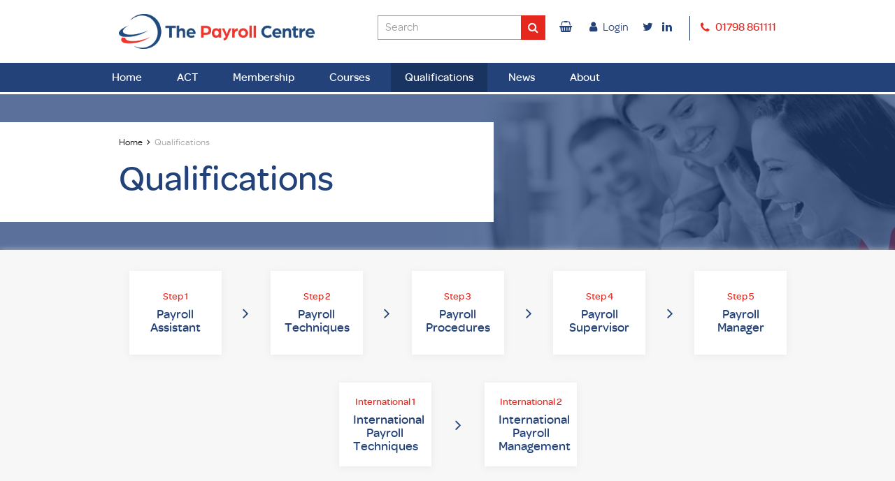

--- FILE ---
content_type: text/html; charset=UTF-8
request_url: https://www.thepayrollcentre.co.uk/qualifications/
body_size: 7715
content:
<!DOCTYPE html>
<html lang="en">
<head>
		<!-- Website created by GEL Studios Ltd https://www.gelstudios.co.uk/ //-->
		<title>Qualifications | Payroll Centre</title>
        <base href="https://www.thepayrollcentre.co.uk/" />

		<meta name="viewport" content="width=device-width, initial-scale=1.0, maximum-scale=1.0, user-scalable=0">
        <meta name="description" content="">
        <meta name="keywords" content="">
        <meta http-equiv="Content-Type" content="text/html; charset=utf-8"/>
        <meta name="robots" content="index,follow">
        <meta name="author" content="Payroll Centre">

       	<meta property="og:title" content="Qualifications">
        <meta property="og:type" content="website">
        <meta property="og:url" content="https://www.thepayrollcentre.co.uk/qualifications/">
        <meta property="og:image" content="https://www.thepayrollcentre.co.uk/assets/images/og_img.jpg">
        <meta property="og:site_name" content="Payroll Centre">
        <meta property="og:description" content="">

        <link rel="shortcut icon" href="/assets/images/favicon.ico" type="image/vnd.microsoft.icon" />
    	<link rel="icon" href="/assets/images/favicon.ico" type="image/vnd.microsoft.icon" />


		<link rel="stylesheet" href="//maxcdn.bootstrapcdn.com/font-awesome/4.7.0/css/font-awesome.min.css">
        <link rel="stylesheet" type="text/css" href="/assets/style.css?q=13" media="screen" />
        <link rel="stylesheet" type="text/css" href="/assets/css/atoz-update.css?q=3" media="screen" />

<script type="text/javascript">

    (function(c,l,a,r,i,t,y){

        c[a]=c[a]||function(){(c[a].q=c[a].q||[]).push(arguments)};

        t=l.createElement(r);t.async=1;t.src="https://www.clarity.ms/tag/"+i;

        y=l.getElementsByTagName(r)[0];y.parentNode.insertBefore(t,y);

    })(window, document, "clarity", "script", "syclp04i1u");

</script>

<!-- Google Tag Manager -->
<script>(function(w,d,s,l,i){w[l]=w[l]||[];w[l].push({'gtm.start':
new Date().getTime(),event:'gtm.js'});var f=d.getElementsByTagName(s)[0],
j=d.createElement(s),dl=l!='dataLayer'?'&l='+l:'';j.async=true;j.src=
'https://www.googletagmanager.com/gtm.js?id='+i+dl;f.parentNode.insertBefore(j,f);
})(window,document,'script','dataLayer','GTM-WQK7423');</script>
<!-- End Google Tag Manager -->

<script data-cfasync='false' type='text/javascript' defer='' async='' src='https://t.gatorleads.co.uk/Scripts/ssl/101a3fb5-ae96-48b6-b98d-31be0b176025.js'></script>
<script name='form_gm' src="https://www.communigatormail.co.uk/thelearncentrelz//Form/gf_t.min.js" async defer></script>

<!-- Hotjar Tracking Code for https://www.thepayrollcentre.co.uk/ -->
<script>
    (function(h,o,t,j,a,r){
        h.hj=h.hj||function(){(h.hj.q=h.hj.q||[]).push(arguments)};
        h._hjSettings={hjid:2641792,hjsv:6};
        a=o.getElementsByTagName('head')[0];
        r=o.createElement('script');r.async=1;
        r.src=t+h._hjSettings.hjid+j+h._hjSettings.hjsv;
        a.appendChild(r);
    })(window,document,'https://static.hotjar.com/c/hotjar-','.js?sv=');
</script>

<script type="text/javascript"> adroll_adv_id = "S6U73M4VTNAXBDWIAR6F4U"; adroll_pix_id = "F6DZQ3VQNFAHJL7ICFCKIK"; adroll_version = "2.0";  (function(w, d, e, o, a) { w.__adroll_loaded = true; w.adroll = w.adroll || []; w.adroll.f = [ 'setProperties', 'identify', 'track' ]; var roundtripUrl = https://s.adroll.com/j/ + adroll_adv_id + "/roundtrip.js"; for (a = 0; a < w.adroll.f.length; a++) { w.adroll[w.adroll.f[a]] = w.adroll[w.adroll.f[a]] || (function(n) { return function() { w.adroll.push([ n, arguments ]) } })(w.adroll.f[a]) }  e = d.createElement('script'); o = d.getElementsByTagName('script')[0]; e.async = 1; e.src = roundtripUrl; o.parentNode.insertBefore(e, o); })(window, document); adroll.track("pageView"); </script>
</head>
  
<body>

<!-- Google Tag Manager (noscript) -->
<noscript><iframe src="https://www.googletagmanager.com/ns.html?id=GTM-WQK7423"
height="0" width="0" style="display:none;visibility:hidden"></iframe></noscript>
<!-- End Google Tag Manager (noscript) -->
<!-- Global site tag (gtag.js) - Google Analytics -->
<script async src="https://www.googletagmanager.com/gtag/js?id=G-BPTK74009F"></script>
<script>
  window.dataLayer = window.dataLayer || [];
  function gtag(){dataLayer.push(arguments);}
  gtag('js', new Date());

  gtag('config', 'G-BPTK74009F');
</script>

<!-- Global site tag (gtag.js) - Google Ads: 10825135972 -->
<script async src="https://www.googletagmanager.com/gtag/js?id=AW-10825135972"></script>
<script>
  window.dataLayer = window.dataLayer || [];
  function gtag(){dataLayer.push(arguments);}
  gtag('js', new Date());

  gtag('config', 'AW-10825135972');
</script>
<!-- Global site tag (gtag.js) - Google Analytics -->
<script async src="https://www.googletagmanager.com/gtag/js?id=G-BPTK74009F"></script>
<script>
  window.dataLayer = window.dataLayer || [];
  function gtag(){dataLayer.push(arguments);}
  gtag('js', new Date());

  gtag('config', 'G-BPTK74009F');
</script>
<script>
  gtag('config', 'AW-10825135972/_H3tCL-zjZMDEOTu6ako', {
    'phone_conversion_number': '01798 861111'
  });
</script>
<header>
    <div class="container">
		<div class="row">
			<div class="col-md-12">
				<div class="logo">
			        <a href="/"><img src="assets/images/logo.png"></a>
				</div>
				<div class="widgets">
					<div class="searchTool">
						
						<form autocomplete="off">
							<div class="inputWrapper">
								<input autocomplete="off" type="text" name="s" class="searchField" placeholder="Search" value="">
								<i class="fa fa-search"></i>
								<input type="submit" class="submit" value="">
							</div>
						</form>
						<div class="results">
							<p class="alternative hidden">0 results found for '<span class="original"></span>' - showing <span class="total"></span> for <span class="new"></span></p>
							<ul>
								<li class="everything">
									<a data-url="your-search-results/" href="">Everything <i class="fa fa-angle-right"></i><span></span></a>
								</li>
								<li class="c_q">
									<a data-url="course-and-qualification-search-results/" href="">Courses &amp; Qualifications <i class="fa fa-angle-right"></i><span></span></a>
								</li>
								<li class="news">
									<a data-url="news-search-results/" href="">News <i class="fa fa-angle-right"></i><span></span></a>
								</li>
							    <li class="members">
									<a data-url="member-resource-search-results/" href="">Membership Resources <i class="fa fa-angle-right"></i><span></span></a>
								</li>
								<li class="not_found hidden">
									<a href="your-search-results/">No results found</a>
								</li>
							</ul>
						</div>
					</div>
					<div class="cart">
						<a href="basket/"><i class="fa fa-shopping-basket"></i> </a>
					</div>
					<div class="login">
						<a href="login/"><i class="fa fa-user"></i> Login</a>
					</div>
					<div class="social">
						<a href="https://twitter.com/payrollcentre" target="_blank"><i class="fa fa-twitter"></i></a>
						<a href="https://www.linkedin.com/company/the-payroll-centre/" target="_blank"><i class="fa fa-linkedin"></i></a>
					</div>
					<div class="phone">
						<a href="01798 861111" target="_blank"><i class="fa fa-phone"></i> <span>01798 861111</span></a>
					</div>
				</div>
			</div>
		</div>
	</div>
	<div id="navBar" class="stickable">
	    <div class="container">
		    <nav id="navPrimary">
				<ul>
					<li class="first"><a href="https://www.thepayrollcentre.co.uk/" title="Home" >Home</a></li>
<li><a href="https://marketing.thepayrollcentre.co.uk/act-learning-platform-1/" title="ACT" >ACT</a></li>
<li><a href="membership/" title="Membership" >Membership</a></li>
<li><a href="courses/" title="Payroll Courses" >Courses</a></li>
<li class="active"><a href="qualifications/" title="Qualifications" >Qualifications</a></li>
<li><a href="news/" title="News" >News</a></li>
<li class="last"><a href="about/about-us/" title="About" >About</a></li>

				    
				</ul>
			</nav>
		</div>
				<div id="menuCover"></div>
				<div id="qualDropdown" class="qualHover">
				    <div class="topBorder"></div>
		        <div class="qualInner">
				        <div class="container">
								    	<a class="link" href="qualifications/#anchor1">
										    <div class="text">
												    <span class="label">Step 1</span>
														Payroll Assistant
												</div>
										</a>
										<div class="divider"><i class="fa fa-angle-right"></i></div>
										<a class="link" href="qualifications/#anchor2">
										    <div class="text">
												    <span class="label">Step 2</span>
													Payroll Techniques
												</div>
										</a>
										<div class="divider"><i class="fa fa-angle-right"></i></div>
										<a class="link" href="qualifications/#anchor3">
										    <div class="text">
												    <span class="label">Step 3</span>
													Payroll Procedures
												</div>
										</a>
										<div class="divider"><i class="fa fa-angle-right"></i></div>
										<a class="link" href="qualifications/#anchor4">
										    <div class="text">
												    <span class="label">Step 4</span>
												Payroll Supervisor
												</div>
										</a>
										<div class="divider"><i class="fa fa-angle-right"></i></div>
										<a class="link" href="qualifications/#anchor5">
										    <div class="text">
												    <span class="label">Step 5</span>
												Payroll Manager
												</div>
										</a>
								</div>
								<div class="container">
								    <div class="qualCentred">
										    <a class="link" href="qualifications/#anchor6">
										        <div class="text">
												        <span class="label">International 1</span>
														International Payroll Techniques
												    </div>
										    </a>
										    <div class="divider"><i class="fa fa-angle-right"></i></div>
										    <a class="link" href="qualifications/#anchor7">
										        <div class="text">
												        <span class="label">International 2</span>
														International Payroll Management
												    </div>
										    </a>
										</div>
								</div>
				    </div>
		    </div>
		</div>
</header>

<section id="mobileHeader">
    <div class="upper">
		    <div class="container">
				     <div class="left">
				    	<a href="login/"><i class="fa fa-user"></i> Login</a>
						 </div>
						 <div class="right">
						     <a href="#searchPopup" data-toggle="modal"><i class="fa fa-search"></i></a>
						     <a href="tel:01798 861111"><i class="fa fa-phone"></i></a>
							 <a href="basket/"><i class="fa fa-shopping-basket"></i></a>
						 </div>
				</div>
		</div>
		<div class="lower">
		    <div class="container">
				    <div class="logo">
						    <a href="/"><img src="assets/images/logo.png"></a>
						</div>
						<span class="mobileButton"><i class="fa fa-bars"></i></span>
				</div>
		</div>
</section>

<nav id="navMobile">
    <div class="top">
		<div class="social">
			<a href="" target="_blank"><i class="fa fa-facebook"></i></a>
			<a href="https://twitter.com/payrollcentre" target="_blank"><i class="fa fa-twitter"></i></a>
			<a href="https://www.linkedin.com/company/the-payroll-centre/" target="_blank"><i class="fa fa-linkedin"></i></a>
		</div>
		<span class="mobileButton"><i class="fa fa-close"></i></span>
	</div>
	<div class="searchTool">
		<form action="your-search-results/" method="POST">
    <input type="hidden" name="id" value="48" />
    <div class="inputWrapper">
        <input type="text" name="s" class="searchField" placeholder="Search" value="">
        <i class="fa fa-search"></i>
        <input type="submit" class="submit" value="">
    </div>
</form>
		
	</div>
	<ul><li class="first"><a href="https://marketing.thepayrollcentre.co.uk/act-learning-platform-1/" title="ACT" >ACT</a></li>
<li><a href="membership/" title="Membership" >Membership</a></li>
<li class="parent">
    <a>
        Courses
    </a>
    <ul class="parent">
        <span class="back"><i class="fa fa-angle-left"></i> Back</span>
	    <h2>Payroll Courses</h2>    
            
    <li class="first"><a href="courses/legislation-courses/" title="Legislation Updates" >Legislation Updates</a></li>
<li><a href="courses/core-skills/" title="Payroll Technician" >Payroll Technician</a></li>
<li><a href="courses/advanced-skills/" title="Advanced Technician or Supervisor" >Advanced Technician or Supervisor</a></li>
<li><a href="courses/specialist-courses/" title="Specialist" >Specialist</a></li>
<li class="last"><a href="courses/international-courses/" title="International" >International</a></li>


    </ul>
</li>
<li class="parent active"><a href="qualifications/" title="Qualifications" >Qualifications</a></li>
<li class="parent">
    <a>
        News
    </a>
    <ul class="parent">
        <span class="back"><i class="fa fa-angle-left"></i> Back</span>
	    <h2>News</h2>    
            
    <li class="first"><a href="news/living-wage-and-the-care-sector/" title="Living Wage and the Care Sector" >Living Wage and the Care Sector</a></li>
<li class="last"><a href="news/uk-election/" title="UK Election" >UK Election</a></li>


    </ul>
</li>
<li class="last parent">
    <a>
        About
    </a>
    <ul class="last parent">
        <span class="back"><i class="fa fa-angle-left"></i> Back</span>
	    <h2>About</h2>    
            
    <li class="first"><a href="about/about-us/" title="About Us" >About Us</a></li>
<li class="last"><a href="about/meet-the-tutors/" title="Meet the tutors" >Meet the tutors</a></li>


    </ul>
</li>
</ul>
	<div class="links">
		<a href="contact/">Contact Us</a>
		<span class="pipe">|</span>
		<a href="resources/helpdesk/">Helpdesk</a>
		<span class="pipe">|</span>
		<a href="login/">Student Login</a>
	</div>
</nav>

<section id="banner" style="background-image:url(/assets/components/phpthumbof/cache/Footer%2010.84daeee17482507d986f0bd7c922ce57.jpg
);">
    <div class="overlay">
	    <div class="container">
			<div class="row">
				<div class="col-sm-8 col-md-7">
					<div class="bannerContent">
						<div class="inner">
							<div class="breadcrumbs">
								<ul class="B_crumbBox"><li class="B_firstCrumb" itemscope="itemscope" itemtype="http://data-vocabulary.org/Breadcrumb"><a class="B_homeCrumb" itemprop="url" rel="Home" href="/"><span itemprop="title">Home</span></a></li>
 <i class="fa fa-angle-right"></i> <li class="B_lastCrumb" itemscope="itemscope" itemtype="http://data-vocabulary.org/Breadcrumb"><a class="B_currentCrumb" itemprop="url" rel="Qualifications" href="qualifications/"><span itemprop="title">Qualifications</span></a></li>
</ul>
							</div>
							<h1>Qualifications</h1>
						</div>
					</div>
				</div>
			</div>
		</div>
	</div>
</section>

<section id="contentTopBar" class="tall hidden-xs hidden-sm">
    <div class="container">
				<div id="qualBar">
		        <div class="qualInner">
				        <div class="container">
							<a class="link" href="qualifications/#anchor1">
								<div class="text">
									<span class="label">Step 1</span>
									Payroll Assistant
								</div>
							</a>
							<div class="divider"><i class="fa fa-angle-right"></i></div>
							<a class="link" href="qualifications/#anchor2">
								<div class="text">
									<span class="label">Step 2</span>
									Payroll Techniques
								</div>
							</a>
							<div class="divider"><i class="fa fa-angle-right"></i></div>
							<a class="link" href="qualifications/#anchor3">
								<div class="text">
									<span class="label">Step 3</span>
									Payroll Procedures
								</div>
							</a>
							<div class="divider"><i class="fa fa-angle-right"></i></div>
							<a class="link" href="qualifications/#anchor4">
								<div class="text">
									<span class="label">Step 4</span>
									Payroll Supervisor
								</div>
							</a>
							<div class="divider"><i class="fa fa-angle-right"></i></div>
							<a class="link" href="qualifications/#anchor5">
								<div class="text">
									<span class="label">Step 5</span>
									Payroll Manager
								</div>
							</a>
								</div>
								<div class="container">
								    <div class="qualCentred">
										<a class="link" href="qualifications/#anchor6">
											<div class="text">
												<span class="label">International 1</span>
												International Payroll Techniques
											</div>
										</a>
										<div class="divider"><i class="fa fa-angle-right"></i></div>
										<a class="link" href="qualifications/#anchor7">
											<div class="text">
												<span class="label">International 2</span>
												International Payroll Management
											</div>
										</a>
										</div>
								</div>
				    </div>
				</div>
		</div>
</section>

<section class="standard repeatingContent">
    <div class="container">
        
	    


	    <div class="row">
			<div class="col-md-12">
				<div class="content redH2 text-center">
					<h2>A qualification for every stage of your payroll career</h2><p>We have a qualification for every step of your career and with more than 95% of our students passing first time, you can rely on us to help you on your career ladder.<br></p><p>Our qualifications programme is designed to pace students through the material with help and support every step of the way. Our e-learning platform is available on PCs, mobiles and tablets and really engages the student by providing a methodological approach to their learning 24-7.</p><p>								 </p>
					
				</div> 
			</div>
		</div>

	</div>
</section>

<section class="standard t30">
    <div class="container">
	    <div class="searchTool large centre">
			
                <form action="qualifications/" method="get">
					<div class="inputWrapper">
						<input type="text" name="search" id="search" value="" class="searchField" placeholder="Enter a keyword or topic (e.g. P11D)">
						<i class="fa fa-search"></i>
						<input type="submit" class="submit" value="">
					</div>
				</form>
		</div>		
	</div>
</section>

<section id="qualifications">
    <div class="container">
		
    		<div class="titleBar">
    			<div class="row">
    				<div class="col-sm-3">
    					<h5>Course / Role</h5>
    				</div>
    				<div class="col-sm-3">
    					<h5>Qualification</h5>
    				</div>
    				<div class="col-sm-6">
    					<h5>Entry Criteria</h5>
    				</div>
    			</div> 
    		</div>
    		                <a class="anchor" id="anchor1"></a>
				<div class="entry">
				    <div class="row">
					    <div class="col-sm-3">
							<h4>Payroll Assistant</h4>
						</div>
						<div class="col-sm-3">
							<p><span>Qualification: </span>The Payroll Centre Payroll Assistant Certificate in Basic Payroll Competence</p>
						</div>
						<div class="col-sm-3">
							<p><span>Entry Criteria: </span>No previous payroll experience required</p>
						</div>
						<div class="col-sm-3">
							<a class="button" href="qualifications/payroll-assistant/certificate-in-basic-payroll-calculations-online/">Online</a>
						</div>
					</div>
				</div>
                <a class="anchor" id="anchor2"></a>
				<div class="entry">
				    <div class="row">
					    <div class="col-sm-3">
							<h4>Payroll Techniques</h4>
						</div>
						<div class="col-sm-3">
							<p><span>Qualification: </span>Pearson BTEC Level 3 Award in Payroll Techniques. There are 2 study options for this qualification: online, face to face with assignments.</p>
						</div>
						<div class="col-sm-3">
							<p><span>Entry Criteria: </span>Ideally working in a payroll environment and have successfully completed Payroll Assistant. Essential: GCSE Maths and English or equivalent.</p>
						</div>
						<div class="col-sm-3">
							<a class="button" href="qualifications/payroll-techniques/payroll-technician-online/">Online</a>
<a class="button" href="qualifications/payroll-techniques/advanced-payroll-practice-face-to-face-qualification-payroll-administration/">Face to Face</a>
						</div>
					</div>
				</div>
                <a class="anchor" id="anchor3"></a>
				<div class="entry">
				    <div class="row">
					    <div class="col-sm-3">
							<h4>Payroll Procedures</h4>
						</div>
						<div class="col-sm-3">
							<p><span>Qualification: </span>Pearson BTEC Level 3 Award in Payroll Procedures</p>
						</div>
						<div class="col-sm-3">
							<p><span>Entry Criteria: </span>2 years' payroll experience. Successfully completed BTEC Level 3 Payroll Techniques or CIPP Payroll Technician.</p>
						</div>
						<div class="col-sm-3">
							<a class="button" href="qualifications/payroll-procedures/payroll-procedures-online/">Online</a>
<a class="button" href="qualifications/payroll-procedures/payroll-procedures-face-to-face/">Face to Face</a>
						</div>
					</div>
				</div>
                <a class="anchor" id="anchor4"></a>
				<div class="entry">
				    <div class="row">
					    <div class="col-sm-3">
							<h4>Payroll Supervisor</h4>
						</div>
						<div class="col-sm-3">
							<p><span>Qualification: </span>Pearson BTEC Level 4 Certificate in Payroll Supervision</p>
						</div>
						<div class="col-sm-3">
							<p><span>Entry Criteria: </span>3 years' payroll experience, at least one as a team leader or senior administrator. Successfully completed BTEC Level 3 Payroll Procedures.</p>
						</div>
						<div class="col-sm-3">
							<a class="button" href="qualifications/payroll-supervisor/payroll-supervisor/">Online</a>
						</div>
					</div>
				</div>
                <a class="anchor" id="anchor5"></a>
				<div class="entry">
				    <div class="row">
					    <div class="col-sm-3">
							<h4>Payroll Manager</h4>
						</div>
						<div class="col-sm-3">
							<p><span>Qualification: </span>Pearson BTEC Level 5 Diploma in Payroll Management</p>
						</div>
						<div class="col-sm-3">
							<p><span>Entry Criteria: </span>4 years' payroll supervisory experience, such as payroll supervisor. Successfully completed BTEC Level 4 Payroll Supervisor.</p>
						</div>
						<div class="col-sm-3">
							<a class="button" href="qualifications/payroll-manager/payroll-manager/">Online</a>
						</div>
					</div>
				</div>
                <a class="anchor" id="anchor6"></a>
				<div class="entry">
				    <div class="row">
					    <div class="col-sm-3">
							<h4>Advanced Payroll Practice</h4>
						</div>
						<div class="col-sm-3">
							<p><span>Qualification: </span>Pearson BTEC Award Level 4 in Payroll Administration. This study option is with an exam which is a "fast track" approach.</p>
						</div>
						<div class="col-sm-3">
							<p><span>Entry Criteria: </span>Minimum of 6 months experience in a payroll environment. Essential GCSE Maths and English or equivalent Provide evidence of past certificates</p>
						</div>
						<div class="col-sm-3">
							<a class="button" href="qualifications/advanced-payroll-practice/advanced-payroll-practice/">Face to Face</a>
						</div>
					</div>
				</div>
                <a class="anchor" id="anchor7"></a>
				<div class="entry">
				    <div class="row">
					    <div class="col-sm-3">
							<h4>International Payroll Techniques</h4>
						</div>
						<div class="col-sm-3">
							<p><span>Qualification: </span>Pearson BTEC Level 3 Certificate in International Payroll Techniques</p>
						</div>
						<div class="col-sm-3">
							<p><span>Entry Criteria: </span>1 years’ experience in UK payroll, EMEA, international tax or global mobility management</p>
						</div>
						<div class="col-sm-3">
							<a class="button" href="qualifications/international-payroll-practice/certificate-in-international-payroll-techniques/">Online</a>
						</div>
					</div>
				</div>
                <a class="anchor" id="anchor8"></a>
				<div class="entry">
				    <div class="row">
					    <div class="col-sm-3">
							<h4>International Payroll Management</h4>
						</div>
						<div class="col-sm-3">
							<p><span>Qualification: </span>Pearson BTEC Level 5 Diploma in International Payroll Management</p>
						</div>
						<div class="col-sm-3">
							<p><span>Entry Criteria: </span>1 years’ experience in UK payroll, EMEA, international tax or global mobility management</p>
						</div>
						<div class="col-sm-3">
							<a class="button" href="qualifications/international-payroll-management/international-payroll-management/">Online</a>
						</div>
					</div>
				</div>
	    
	</div>
</section>

<a class="anchor" id="footerContact"></a>
<section id="preFooter" class="clearfix">
  <div class="background" style="background-image:url(/assets/components/phpthumbof/cache/The%20Payroll%20Information%20Portal.b2a90b5811da12db2b7693a88f9ed69d.jpg);">
    <div class="overlay left">
        	    <div class="testimonial">
			<div class="image">
				<img src="/assets/components/phpthumbof/cache/michael-stevenson.00d88f10c0927557a277031429e3184b.jpg">
			</div>
			<div class="quote">
				<p></p><p>"I have attended many of The Learn Centre’s training courses in recent years. They are always of the highest professional standard and deliver updates on complicated HR and Payroll legislation, but in an easy to understand format. I would gladly recommend The Learn Centre to any potential client who is looking for HR & Payroll training courses, bespoke in-house training or expert advice."<br></p>
			</div>
			<div class="name">
				<p>
					<strong>Michael Stevenson</strong><br>
					Payroll Manager at Queen's University Belfast
				</p>
			</div>
			
			<a class="linkedin" href="https://www.linkedin.com/in/michael-stevenson-2227b811/" target="_blank">
			    <i class="fa fa-linkedin"></i> View on Linkedin <i class="fa fa-angle-right"></i>
			</a>
			
		</div>
	</div>
  </div>
  <div class="background" style="background-image:url(/uploads/test-images/image3.png);">
	<div class="overlay right">
		<div class="contactForm">
			<h2>Have a question?</h2>
			<p>Leave us your details or call us on <strong>01798 861111</strong></p>
			
		
			
			<form class="standard" action="qualifications/#footerContact" method="post">
			    <input type="hidden" name="title" value="">
				<div class="row">
					<div class="col-sm-6 col-md-12 col-lg-6">
						<div class="inputWrapper">
					        <input type="text" name="name" placeholder="Name*" value="">
							<i class="fa fa-user"></i>
							
						</div>
					</div>
					<div class="col-sm-6 col-md-12 col-lg-6">
						<div class="inputWrapper">
				  		    <input type="text" name="company" placeholder="Company*" value="">
							<i class="fa fa-briefcase"></i>
							
						</div>
					</div>
				</div>
			    <div class="row">
				    <div class="col-sm-6 col-md-12 col-lg-6">
						<div class="inputWrapper">
					        <input type="text" name="email" placeholder="Company Email*" value="">
							<i class="fa fa-envelope"></i>
							
						</div>
						<div class="col-xs-12 hidden">
						    <input type="text" name="confirmemail" value="">
						</div>
					</div>
				    <div class="col-sm-6 col-md-12 col-lg-6">
						<div class="inputWrapper">
						    <input type="text" name="phone" placeholder="Phone*" value="">
							<i class="fa fa-phone"></i>
							
						</div>
					</div>
				</div>
				<div class="row">
					<div class="col-md-12">
						<textarea name="message" placeholder="What's your enquiry?" value=""></textarea>
					    
					</div>
				</div>
				<div class="optin">
					<p><strong>Ensure you're up to date and compliant</strong></p><p>Are you happy for us to email you from time to time with payroll related information, legislation and updates?</p>
					<p><input name="opt-in" value="yes" type="checkbox">Yes please, keep me up to date</p>
				</div>
				<input type="submit" value="Send enquiry">
			</form>
		</div>
	</div>

</section>

<footer>
    <div id="footerMain">
		<div class="container">
			<div class="row">
				<div class="col-md-12">
				    <div class="logo">
						<a href="/"><img src="assets/images/logo.png"></a>
					</div>
					<p><strong>Stay up to date on all things payroll</strong></p><p>Sign up for our weekly payroll newsletter to receive up to date news, analysis and information.</p>
					<div id="signup">
						<script src=https://cgtforms.com/thelearncentrelz/smartforms/9858b6f0-0b6a-40fa-9abf-179f4f2bc37e.js type="text/javascript"></script>




<span data-gator-form="1389"></span>

<style>
    .gf__form input {
        width:100%;
        padding:6px 10px;
        color:black;
    }
    
    .gf__form input[type=submit] {
        border:none;
        background:#e5271e;
        color:#fff;
        font-weight:bold;
        margin-top:15px;
    }
</style>







					</div>
					<div class="links">
						<a href="contact/"><i class="fa fa-comment"></i> Contact Us</a>
						
						<a href="https://thelearncentre.docebosaas.com/learn" target="_blank"><i class="fa fa-sign-in"></i> Student Login</a>
					</div>
					<div class="social">
						<a href="" target="_blank"><i class="fa fa-twitter"></i></a>
						<a href="" target="_blank"><i class="fa fa-linkedin"></i></a>
					</div>
					<h3>Inform. Educate. Support.</h3>
				</div>
			</div>
		</div>
	</div>
	<div id="footerEnd">
		<p>
			Company Number: 3652566 <span class="pipe keep">|</span> VAT Number: GB729218914 <span class="pipe">|</span><br class="visible-xs"> The Learn Centre Ltd, 3A Penns Road, Petersfield, Hampshire, GU32 2EW<br>
			<a href="terms-and-conditions/">Terms &amp; Conditions<a/> <span class="pipe keep">|</span> <a href="privacy-policy/">Privacy Policy</a> <span class="pipe keep">|</span> <a href="modern-slavery-policy/">Modern Slavery Policy</a> <span class="pipe keep">|</span> <a href='https://www.gelstudios.co.uk/' title='Website proudly created By GEL Studios, a purpose led, creative agency in Swindon Wiltshire.' class=''>Created by GEL Studios.</a>
		</p>
	</div>
</footer>

<div id="searchPopup" class="modal fade">
    <div class="modal-dialog">
        <div class="modal-content">
            <span class="close" data-dismiss="modal"><i class="fa fa-close"></i></span>
			<h3 class="blue">What are you looking for?</h3>
			<p>Search below using a keyword or topic</p>
			<div class="searchTool large">
				<form action="your-search-results/" method="POST">
    <input type="hidden" name="id" value="48" />
    <div class="inputWrapper">
        <input type="text" name="s" class="searchField" placeholder="Search" value="">
        <i class="fa fa-search"></i>
        <input type="submit" class="submit" value="">
    </div>
</form>
			    
			</div>
        </div>
    </div>
</div>

<div id="bodyOverlay"></div>

    <script src="/assets/production.min.js?q=6"></script>
	<!--Start of Zendesk Chat Script-->
<script type="text/javascript">
window.$zopim||(function(d,s){var z=$zopim=function(c){z._.push(c)},$=z.s=
d.createElement(s),e=d.getElementsByTagName(s)[0];z.set=function(o){z.set.
_.push(o)};z._=[];z.set._=[];$.async=!0;$.setAttribute("charset","utf-8");
$.src="https://v2.zopim.com/?QD25lcL50EmFF8OhHjj5JSH2mtzCSSG6";z.t=+new Date;$.
type="text/javascript";e.parentNode.insertBefore($,e)})(document,"script");
</script>
<!--End of Zendesk Chat Script-->
<script type="text/javascript">
    function validateForm_gm_form_1389() {
        var isEmailValid = _gmf.validateEmail("gm_form_1389");
        if (!isEmailValid.isValid) {
            alert(isEmailValid.validationMessage);
            return false;
        }
        return _gmf.validateForm("gm_form_1389")
    }
</script>
<script type="text/javascript">
_linkedin_partner_id = "4030034";
window._linkedin_data_partner_ids = window._linkedin_data_partner_ids || [];
window._linkedin_data_partner_ids.push(_linkedin_partner_id);
</script><script type="text/javascript">
(function(l) {
if (!l){window.lintrk = function(a,b){window.lintrk.q.push([a,b])};
window.lintrk.q=[]}
var s = document.getElementsByTagName("script")[0];
var b = document.createElement("script");
b.type = "text/javascript";b.async = true;
b.src = "https://snap.licdn.com/li.lms-analytics/insight.min.js";
s.parentNode.insertBefore(b, s);})(window.lintrk);
</script>
<noscript>
<img height="1" width="1" style="display:none;" alt="" src="https://px.ads.linkedin.com/collect/?pid=4030034&fmt=gif"
 />
</noscript>
	
	<script>
        window.dataLayer.push({
            'userId'         : '0'
        });

        $(function () {
			$('.trackMemberDocument').on('click', function (e) {
			    var document = $(this).attr('data-label');

                window.dataLayer.push({
                    'event'         : 'Member Resources',
                    'eventAction'	: 'Document',
                    'eventLabel'    : document
                });
			});

			$('.trackTolly').on('click', function () {
                window.dataLayer.push({
                    'event'         : 'Member Resources',
                    'eventAction'	: 'Tolley Library',
                    'eventLabel'    : '1'
                });
			});
		});
	</script>
  
</body>

</html>

--- FILE ---
content_type: text/css
request_url: https://www.thepayrollcentre.co.uk/assets/style.css?q=13
body_size: 212370
content:
/*!
 * Bootstrap v3.3.5 (http://getbootstrap.com)
 * Copyright 2011-2015 Twitter, Inc.
 * Licensed under MIT (https://github.com/twbs/bootstrap/blob/master/LICENSE)
 */
@font-face{font-family:"Omnes";src:url(/assets/fonts/Omnes-Regular.eot?#iefix)format("embedded-opentype"),url(/assets/fonts/Omnes-Regular.woff)format("woff"),url(/assets/fonts/Omnes-Regular.ttf)format("truetype"),url(/assets/fonts/Omnes-Regular.svg#Omnes-Regular)format("svg");font-weight:400;font-style:normal}@font-face{font-family:"Omnes";src:url(/assets/fonts/Omnes-Medium.eot?#iefix)format("embedded-opentype"),url(/assets/fonts/Omnes-Medium.woff)format("woff"),url(/assets/fonts/Omnes-Medium.ttf)format("truetype"),url(/assets/fonts/Omnes-Medium.svg#Omnes-Medium)format("svg");font-weight:500;font-style:normal}@font-face{font-family:"Omnes";src:url(/assets/fonts/Omnes-Semibold.eot?#iefix)format("embedded-opentype"),url(/assets/fonts/Omnes-Semibold.woff)format("woff"),url(/assets/fonts/Omnes-Semibold.ttf)format("truetype"),url(/assets/fonts/Omnes-Semibold.svg#Omnes-Semibold)format("svg");font-weight:600;font-style:normal}.slick-list,.slick-slider{position:relative;display:block}.slick-slider{box-sizing:border-box;-webkit-user-select:none;-moz-user-select:none;user-select:none;-webkit-touch-callout:none;-khtml-user-select:none;touch-action:pan-y;-webkit-tap-highlight-color:transparent}.slick-list{overflow:hidden;margin:0;padding:0}.slick-list:focus{outline:0}.slick-list.dragging{cursor:pointer;cursor:hand}.slick-slider .slick-list,.slick-slider .slick-track{-webkit-transform:translate3d(0,0,0);transform:translate3d(0,0,0)}.slick-track{position:relative;top:0;left:0;display:block}.slick-track:after,.slick-track:before{display:table;content:""}.slick-track:after{clear:both}.slick-loading .slick-track{visibility:hidden}.slick-slide{display:none;float:left;height:100%;min-height:1px}[dir=rtl] .slick-slide{float:right}.slick-initialized .slick-slide,.slick-slide img{display:block}.slick-slide.slick-loading img{display:none}.slick-slide.dragging img{pointer-events:none}.slick-loading .slick-slide{visibility:hidden}.slick-vertical .slick-slide{display:block;height:auto;border:1px solid transparent}.slick-arrow.slick-hidden{display:none}
/*!
 * Datetimepicker for Bootstrap 3
 * version : 4.17.47
 * https://github.com/Eonasdan/bootstrap-datetimepicker/
 */
.bootstrap-datetimepicker-widget{list-style:none}.bootstrap-datetimepicker-widget.dropdown-menu{display:block;margin:2px 0;padding:4px;width:19em;color:#2f3942!important}@media (min-width:768px){.bootstrap-datetimepicker-widget.dropdown-menu.timepicker-sbs{width:38em}}@media (min-width:992px){.bootstrap-datetimepicker-widget.dropdown-menu.timepicker-sbs{width:38em}}@media (min-width:1200px){.bootstrap-datetimepicker-widget.dropdown-menu.timepicker-sbs{width:38em}}.bootstrap-datetimepicker-widget.dropdown-menu:after,.bootstrap-datetimepicker-widget.dropdown-menu:before{content:"";display:inline-block;position:absolute}.bootstrap-datetimepicker-widget.dropdown-menu.bottom:before{border-left:7px solid transparent;border-right:7px solid transparent;border-bottom:7px solid #ccc;border-bottom-color:rgba(0,0,0,.2);top:-7px;left:7px}.bootstrap-datetimepicker-widget.dropdown-menu.bottom:after{border-left:6px solid transparent;border-right:6px solid transparent;border-bottom:6px solid #fff;top:-6px;left:8px}.bootstrap-datetimepicker-widget.dropdown-menu.top:before{border-left:7px solid transparent;border-right:7px solid transparent;border-top:7px solid #ccc;border-top-color:rgba(0,0,0,.2);bottom:-7px;left:6px}.bootstrap-datetimepicker-widget.dropdown-menu.top:after{border-left:6px solid transparent;border-right:6px solid transparent;border-top:6px solid #fff;bottom:-6px;left:7px}.bootstrap-datetimepicker-widget.dropdown-menu.pull-right:before{left:auto;right:6px}.bootstrap-datetimepicker-widget.dropdown-menu.pull-right:after{left:auto;right:7px}.bootstrap-datetimepicker-widget .list-unstyled{margin:0}.bootstrap-datetimepicker-widget a[data-action]{padding:6px 0}.bootstrap-datetimepicker-widget a[data-action]:active{box-shadow:none}.bootstrap-datetimepicker-widget .timepicker-hour,.bootstrap-datetimepicker-widget .timepicker-minute,.bootstrap-datetimepicker-widget .timepicker-second{width:54px;font-weight:700;font-size:1.2em;margin:0}.bootstrap-datetimepicker-widget button[data-action]{padding:6px}.bootstrap-datetimepicker-widget .btn[data-action=incrementHours]::after,.bootstrap-datetimepicker-widget .btn[data-action=incrementMinutes]::after{position:absolute;width:1px;height:1px;margin:-1px;padding:0;overflow:hidden;clip:rect(0,0,0,0);border:0;content:"Increment Hours"}.bootstrap-datetimepicker-widget .btn[data-action=incrementMinutes]::after{content:"Increment Minutes"}.bootstrap-datetimepicker-widget .btn[data-action=decrementHours]::after,.bootstrap-datetimepicker-widget .btn[data-action=decrementMinutes]::after{position:absolute;width:1px;height:1px;margin:-1px;padding:0;overflow:hidden;clip:rect(0,0,0,0);border:0;content:"Decrement Hours"}.bootstrap-datetimepicker-widget .btn[data-action=decrementMinutes]::after{content:"Decrement Minutes"}.bootstrap-datetimepicker-widget .btn[data-action=showHours]::after,.bootstrap-datetimepicker-widget .btn[data-action=showMinutes]::after{position:absolute;width:1px;height:1px;margin:-1px;padding:0;overflow:hidden;clip:rect(0,0,0,0);border:0;content:"Show Hours"}.bootstrap-datetimepicker-widget .btn[data-action=showMinutes]::after{content:"Show Minutes"}.bootstrap-datetimepicker-widget .btn[data-action=clear]::after,.bootstrap-datetimepicker-widget .btn[data-action=togglePeriod]::after{position:absolute;width:1px;height:1px;margin:-1px;padding:0;overflow:hidden;clip:rect(0,0,0,0);border:0;content:"Toggle AM/PM"}.bootstrap-datetimepicker-widget .btn[data-action=clear]::after{content:"Clear the picker"}.bootstrap-datetimepicker-widget .btn[data-action=today]::after,.bootstrap-datetimepicker-widget .picker-switch::after{position:absolute;width:1px;height:1px;margin:-1px;padding:0;overflow:hidden;clip:rect(0,0,0,0);border:0;content:"Set the date to today"}.bootstrap-datetimepicker-widget .picker-switch{text-align:center}.bootstrap-datetimepicker-widget .picker-switch::after{content:"Toggle Date and Time Screens"}.bootstrap-datetimepicker-widget .picker-switch td{padding:0;margin:0;height:auto;width:auto;line-height:inherit}.bootstrap-datetimepicker-widget .picker-switch td span{line-height:2.5;height:2.5em;width:100%}.bootstrap-datetimepicker-widget table{width:100%;margin:0}.bootstrap-datetimepicker-widget table td,.bootstrap-datetimepicker-widget table th{text-align:center;border-radius:4px}.bootstrap-datetimepicker-widget table th{height:20px;line-height:20px;width:20px}.bootstrap-datetimepicker-widget table th.picker-switch{width:145px}.bootstrap-datetimepicker-widget table th.disabled,.bootstrap-datetimepicker-widget table th.disabled:hover{background:0 0;color:#777;cursor:not-allowed}.bootstrap-datetimepicker-widget table th.next::after,.bootstrap-datetimepicker-widget table th.prev::after{position:absolute;width:1px;height:1px;margin:-1px;padding:0;overflow:hidden;clip:rect(0,0,0,0);border:0;content:"Previous Month"}.bootstrap-datetimepicker-widget table th.next::after{content:"Next Month"}.bootstrap-datetimepicker-widget table thead tr:first-child th{cursor:pointer}.bootstrap-datetimepicker-widget table thead tr:first-child th:hover{background:#eee}.bootstrap-datetimepicker-widget table td{height:54px;line-height:54px;width:54px}.bootstrap-datetimepicker-widget table td.cw{font-size:.8em;height:20px;line-height:20px;color:#777}.bootstrap-datetimepicker-widget table td.day{height:20px;line-height:20px;width:20px}.bootstrap-datetimepicker-widget table td.day:hover,.bootstrap-datetimepicker-widget table td.hour:hover,.bootstrap-datetimepicker-widget table td.minute:hover,.bootstrap-datetimepicker-widget table td.second:hover{background:#eee;cursor:pointer}.bootstrap-datetimepicker-widget table td.new,.bootstrap-datetimepicker-widget table td.old{color:#777}.bootstrap-datetimepicker-widget table td.today{position:relative}.bootstrap-datetimepicker-widget table td.today:before{content:"";display:inline-block;border:solid transparent;border-width:0 0 7px 7px;border-bottom-color:#337ab7;border-top-color:rgba(0,0,0,.2);position:absolute;bottom:4px;right:4px}.bootstrap-datetimepicker-widget table td.active,.bootstrap-datetimepicker-widget table td.active:hover{background-color:#337ab7;color:#fff;text-shadow:0-1px 0 rgba(0,0,0,.25)}.bootstrap-datetimepicker-widget table td.active.today:before{border-bottom-color:#fff}.bootstrap-datetimepicker-widget table td.disabled,.bootstrap-datetimepicker-widget table td.disabled:hover{background:0 0;color:#777;cursor:not-allowed}.bootstrap-datetimepicker-widget table td span{display:inline-block;width:54px;height:54px;line-height:54px;margin:2px 1.5px;cursor:pointer;border-radius:4px}.bootstrap-datetimepicker-widget table td span:hover{background:#eee}.bootstrap-datetimepicker-widget table td span.active{background-color:#337ab7;color:#fff;text-shadow:0-1px 0 rgba(0,0,0,.25)}.bootstrap-datetimepicker-widget table td span.old{color:#777}.bootstrap-datetimepicker-widget table td span.disabled,.bootstrap-datetimepicker-widget table td span.disabled:hover{background:0 0;color:#777;cursor:not-allowed}.bootstrap-datetimepicker-widget.usetwentyfour td.hour{height:27px;line-height:27px}.bootstrap-datetimepicker-widget.wider{width:21em}.bootstrap-datetimepicker-widget .datepicker-decades .decade{line-height:1.8em!important}.input-group.date .input-group-addon{cursor:pointer}.sr-only{position:absolute;width:1px;height:1px;margin:-1px;padding:0;overflow:hidden;clip:rect(0,0,0,0);border:0}
/*!
 * Quill Editor v1.3.6
 * https://quilljs.com/
 * Copyright (c) 2014, Jason Chen
 * Copyright (c) 2013, salesforce.com
 */
.ql-container{box-sizing:border-box;font-family:Helvetica,Arial,sans-serif;font-size:13px;height:100%;margin:0;position:relative}.ql-container.ql-disabled .ql-tooltip{visibility:hidden}.ql-container.ql-disabled .ql-editor ul[data-checked]>li::before,.ql-editor ul[data-checked=false],.ql-editor ul[data-checked=true]{pointer-events:none}.ql-clipboard{left:-100000px;height:1px;overflow-y:hidden;position:absolute;top:50%}.ql-clipboard p{margin:0;padding:0}.ql-editor{box-sizing:border-box;line-height:1.42;height:100%;outline:0;overflow-y:auto;padding:12px 15px;-o-tab-size:4;tab-size:4;-moz-tab-size:4;text-align:left;white-space:pre-wrap;word-wrap:break-word}.ql-editor>*{cursor:text}.ql-editor blockquote,.ql-editor h1,.ql-editor h2,.ql-editor h3,.ql-editor h4,.ql-editor h5,.ql-editor h6,.ql-editor ol,.ql-editor p,.ql-editor pre,.ql-editor ul{margin:0;padding:0;counter-reset:list-1 list-2 list-3 list-4 list-5 list-6 list-7 list-8 list-9}.ql-editor ol,.ql-editor ul{padding-left:1.5em}.ql-editor ol>li,.ql-editor ul>li{list-style-type:none}.ql-editor ul>li::before{content:"•"}.ql-editor ul[data-checked=false]>li *,.ql-editor ul[data-checked=true]>li *{pointer-events:all}.ql-editor ul[data-checked=false]>li::before,.ql-editor ul[data-checked=true]>li::before{color:#777;cursor:pointer;pointer-events:all}.ql-editor ul[data-checked=true]>li::before{content:"☑"}.ql-editor ul[data-checked=false]>li::before{content:"☐"}.ql-editor li::before{display:inline-block;white-space:nowrap;width:1.2em}.ql-editor li:not(.ql-direction-rtl)::before{margin-left:-1.5em;margin-right:.3em;text-align:right}.ql-editor li.ql-direction-rtl::before{margin-left:.3em;margin-right:-1.5em}.ql-editor ol li:not(.ql-direction-rtl),.ql-editor ul li:not(.ql-direction-rtl){padding-left:1.5em}.ql-editor ol li.ql-direction-rtl,.ql-editor ul li.ql-direction-rtl{padding-right:1.5em}.ql-editor ol li{counter-reset:list-1 list-2 list-3 list-4 list-5 list-6 list-7 list-8 list-9;counter-increment:list-0}.ql-editor ol li:before{content:counter(list-0,decimal)". "}.ql-editor ol li.ql-indent-1{counter-increment:list-1;counter-reset:list-2 list-3 list-4 list-5 list-6 list-7 list-8 list-9}.ql-editor ol li.ql-indent-1:before{content:counter(list-1,lower-alpha)". "}.ql-editor ol li.ql-indent-2{counter-increment:list-2;counter-reset:list-3 list-4 list-5 list-6 list-7 list-8 list-9}.ql-editor ol li.ql-indent-2:before{content:counter(list-2,lower-roman)". "}.ql-editor ol li.ql-indent-3{counter-increment:list-3;counter-reset:list-4 list-5 list-6 list-7 list-8 list-9}.ql-editor ol li.ql-indent-3:before{content:counter(list-3,decimal)". "}.ql-editor ol li.ql-indent-4{counter-increment:list-4;counter-reset:list-5 list-6 list-7 list-8 list-9}.ql-editor ol li.ql-indent-4:before{content:counter(list-4,lower-alpha)". "}.ql-editor ol li.ql-indent-5{counter-increment:list-5;counter-reset:list-6 list-7 list-8 list-9}.ql-editor ol li.ql-indent-5:before{content:counter(list-5,lower-roman)". "}.ql-editor ol li.ql-indent-6{counter-increment:list-6;counter-reset:list-7 list-8 list-9}.ql-editor ol li.ql-indent-6:before{content:counter(list-6,decimal)". "}.ql-editor ol li.ql-indent-7{counter-increment:list-7;counter-reset:list-8 list-9}.ql-editor ol li.ql-indent-7:before{content:counter(list-7,lower-alpha)". "}.ql-editor ol li.ql-indent-8{counter-increment:list-8;counter-reset:list-9}.ql-editor ol li.ql-indent-8:before{content:counter(list-8,lower-roman)". "}.ql-editor ol li.ql-indent-9{counter-increment:list-9}.ql-editor ol li.ql-indent-9:before{content:counter(list-9,decimal)". "}.ql-editor .ql-indent-1:not(.ql-direction-rtl){padding-left:3em}.ql-editor li.ql-indent-1:not(.ql-direction-rtl){padding-left:4.5em}.ql-editor .ql-indent-1.ql-direction-rtl.ql-align-right{padding-right:3em}.ql-editor li.ql-indent-1.ql-direction-rtl.ql-align-right{padding-right:4.5em}.ql-editor .ql-indent-2:not(.ql-direction-rtl){padding-left:6em}.ql-editor li.ql-indent-2:not(.ql-direction-rtl){padding-left:7.5em}.ql-editor .ql-indent-2.ql-direction-rtl.ql-align-right{padding-right:6em}.ql-editor li.ql-indent-2.ql-direction-rtl.ql-align-right{padding-right:7.5em}.ql-editor .ql-indent-3:not(.ql-direction-rtl){padding-left:9em}.ql-editor li.ql-indent-3:not(.ql-direction-rtl){padding-left:10.5em}.ql-editor .ql-indent-3.ql-direction-rtl.ql-align-right{padding-right:9em}.ql-editor li.ql-indent-3.ql-direction-rtl.ql-align-right{padding-right:10.5em}.ql-editor .ql-indent-4:not(.ql-direction-rtl){padding-left:12em}.ql-editor li.ql-indent-4:not(.ql-direction-rtl){padding-left:13.5em}.ql-editor .ql-indent-4.ql-direction-rtl.ql-align-right{padding-right:12em}.ql-editor li.ql-indent-4.ql-direction-rtl.ql-align-right{padding-right:13.5em}.ql-editor .ql-indent-5:not(.ql-direction-rtl){padding-left:15em}.ql-editor li.ql-indent-5:not(.ql-direction-rtl){padding-left:16.5em}.ql-editor .ql-indent-5.ql-direction-rtl.ql-align-right{padding-right:15em}.ql-editor li.ql-indent-5.ql-direction-rtl.ql-align-right{padding-right:16.5em}.ql-editor .ql-indent-6:not(.ql-direction-rtl){padding-left:18em}.ql-editor li.ql-indent-6:not(.ql-direction-rtl){padding-left:19.5em}.ql-editor .ql-indent-6.ql-direction-rtl.ql-align-right{padding-right:18em}.ql-editor li.ql-indent-6.ql-direction-rtl.ql-align-right{padding-right:19.5em}.ql-editor .ql-indent-7:not(.ql-direction-rtl){padding-left:21em}.ql-editor li.ql-indent-7:not(.ql-direction-rtl){padding-left:22.5em}.ql-editor .ql-indent-7.ql-direction-rtl.ql-align-right{padding-right:21em}.ql-editor li.ql-indent-7.ql-direction-rtl.ql-align-right{padding-right:22.5em}.ql-editor .ql-indent-8:not(.ql-direction-rtl){padding-left:24em}.ql-editor li.ql-indent-8:not(.ql-direction-rtl){padding-left:25.5em}.ql-editor .ql-indent-8.ql-direction-rtl.ql-align-right{padding-right:24em}.ql-editor li.ql-indent-8.ql-direction-rtl.ql-align-right{padding-right:25.5em}.ql-editor .ql-indent-9:not(.ql-direction-rtl){padding-left:27em}.ql-editor li.ql-indent-9:not(.ql-direction-rtl){padding-left:28.5em}.ql-editor .ql-indent-9.ql-direction-rtl.ql-align-right{padding-right:27em}.ql-editor li.ql-indent-9.ql-direction-rtl.ql-align-right{padding-right:28.5em}.ql-editor .ql-video{display:block;max-width:100%}.ql-editor .ql-video.ql-align-center{margin:0 auto}.ql-editor .ql-video.ql-align-right{margin:0 0 0 auto}.ql-editor .ql-bg-black{background-color:#000}.ql-editor .ql-bg-red{background-color:#e60000}.ql-editor .ql-bg-orange{background-color:#f90}.ql-editor .ql-bg-yellow{background-color:#ff0}.ql-editor .ql-bg-green{background-color:#008a00}.ql-editor .ql-bg-blue{background-color:#06c}.ql-editor .ql-bg-purple{background-color:#93f}.ql-editor .ql-color-white{color:#fff}.ql-editor .ql-color-red{color:#e60000}.ql-editor .ql-color-orange{color:#f90}.ql-editor .ql-color-yellow{color:#ff0}.ql-editor .ql-color-green{color:#008a00}.ql-editor .ql-color-blue,.ql-snow a{color:#06c}.ql-editor .ql-color-purple{color:#93f}.ql-editor .ql-font-serif{font-family:Georgia,Times New Roman,serif}.ql-editor .ql-font-monospace{font-family:Monaco,Courier New,monospace}.ql-editor .ql-size-small{font-size:.75em}.ql-editor .ql-size-large,.ql-snow .ql-editor h2{font-size:1.5em}.ql-editor .ql-size-huge{font-size:2.5em}.ql-editor .ql-direction-rtl{direction:rtl;text-align:inherit}.ql-editor .ql-align-center{text-align:center}.ql-editor .ql-align-justify{text-align:justify}.ql-editor .ql-align-right{text-align:right}.ql-editor.ql-blank::before{color:rgba(0,0,0,.6);content:attr(data-placeholder);font-style:italic;left:15px;pointer-events:none;position:absolute;right:15px}.ql-snow .ql-formats:after,.ql-snow .ql-toolbar:after,.ql-snow.ql-toolbar:after{clear:both;content:"";display:table}.ql-snow .ql-toolbar button,.ql-snow.ql-toolbar button{background:0 0;border:0;cursor:pointer;display:inline-block;float:left;height:24px;padding:3px 5px;width:28px}.ql-snow .ql-toolbar button svg,.ql-snow.ql-toolbar button svg{float:left;height:100%}.ql-snow .ql-toolbar button:active:hover,.ql-snow.ql-toolbar button:active:hover{outline:0}.ql-snow .ql-hidden,.ql-snow .ql-toolbar input.ql-image[type=file],.ql-snow .ql-tooltip.ql-editing a.ql-preview,.ql-snow .ql-tooltip.ql-editing a.ql-remove,.ql-snow.ql-toolbar input.ql-image[type=file]{display:none}.ql-snow .ql-toolbar .ql-picker-item.ql-selected,.ql-snow .ql-toolbar .ql-picker-item:hover,.ql-snow .ql-toolbar .ql-picker-label.ql-active,.ql-snow .ql-toolbar .ql-picker-label:hover,.ql-snow .ql-toolbar button.ql-active,.ql-snow .ql-toolbar button:focus,.ql-snow .ql-toolbar button:hover,.ql-snow.ql-toolbar .ql-picker-item.ql-selected,.ql-snow.ql-toolbar .ql-picker-item:hover,.ql-snow.ql-toolbar .ql-picker-label.ql-active,.ql-snow.ql-toolbar .ql-picker-label:hover,.ql-snow.ql-toolbar button.ql-active,.ql-snow.ql-toolbar button:focus,.ql-snow.ql-toolbar button:hover{color:#06c}.ql-snow .ql-toolbar .ql-picker-item.ql-selected .ql-fill,.ql-snow .ql-toolbar .ql-picker-item.ql-selected .ql-stroke.ql-fill,.ql-snow .ql-toolbar .ql-picker-item:hover .ql-fill,.ql-snow .ql-toolbar .ql-picker-item:hover .ql-stroke.ql-fill,.ql-snow .ql-toolbar .ql-picker-label.ql-active .ql-fill,.ql-snow .ql-toolbar .ql-picker-label.ql-active .ql-stroke.ql-fill,.ql-snow .ql-toolbar .ql-picker-label:hover .ql-fill,.ql-snow .ql-toolbar .ql-picker-label:hover .ql-stroke.ql-fill,.ql-snow .ql-toolbar button.ql-active .ql-fill,.ql-snow .ql-toolbar button.ql-active .ql-stroke.ql-fill,.ql-snow .ql-toolbar button:focus .ql-fill,.ql-snow .ql-toolbar button:focus .ql-stroke.ql-fill,.ql-snow .ql-toolbar button:hover .ql-fill,.ql-snow .ql-toolbar button:hover .ql-stroke.ql-fill,.ql-snow.ql-toolbar .ql-picker-item.ql-selected .ql-fill,.ql-snow.ql-toolbar .ql-picker-item.ql-selected .ql-stroke.ql-fill,.ql-snow.ql-toolbar .ql-picker-item:hover .ql-fill,.ql-snow.ql-toolbar .ql-picker-item:hover .ql-stroke.ql-fill,.ql-snow.ql-toolbar .ql-picker-label.ql-active .ql-fill,.ql-snow.ql-toolbar .ql-picker-label.ql-active .ql-stroke.ql-fill,.ql-snow.ql-toolbar .ql-picker-label:hover .ql-fill,.ql-snow.ql-toolbar .ql-picker-label:hover .ql-stroke.ql-fill,.ql-snow.ql-toolbar button.ql-active .ql-fill,.ql-snow.ql-toolbar button.ql-active .ql-stroke.ql-fill,.ql-snow.ql-toolbar button:focus .ql-fill,.ql-snow.ql-toolbar button:focus .ql-stroke.ql-fill,.ql-snow.ql-toolbar button:hover .ql-fill,.ql-snow.ql-toolbar button:hover .ql-stroke.ql-fill{fill:#06c}.ql-snow .ql-toolbar .ql-picker-item.ql-selected .ql-stroke,.ql-snow .ql-toolbar .ql-picker-item.ql-selected .ql-stroke-miter,.ql-snow .ql-toolbar .ql-picker-item:hover .ql-stroke,.ql-snow .ql-toolbar .ql-picker-item:hover .ql-stroke-miter,.ql-snow .ql-toolbar .ql-picker-label.ql-active .ql-stroke,.ql-snow .ql-toolbar .ql-picker-label.ql-active .ql-stroke-miter,.ql-snow .ql-toolbar .ql-picker-label:hover .ql-stroke,.ql-snow .ql-toolbar .ql-picker-label:hover .ql-stroke-miter,.ql-snow .ql-toolbar button.ql-active .ql-stroke,.ql-snow .ql-toolbar button.ql-active .ql-stroke-miter,.ql-snow .ql-toolbar button:focus .ql-stroke,.ql-snow .ql-toolbar button:focus .ql-stroke-miter,.ql-snow .ql-toolbar button:hover .ql-stroke,.ql-snow .ql-toolbar button:hover .ql-stroke-miter,.ql-snow.ql-toolbar .ql-picker-item.ql-selected .ql-stroke,.ql-snow.ql-toolbar .ql-picker-item.ql-selected .ql-stroke-miter,.ql-snow.ql-toolbar .ql-picker-item:hover .ql-stroke,.ql-snow.ql-toolbar .ql-picker-item:hover .ql-stroke-miter,.ql-snow.ql-toolbar .ql-picker-label.ql-active .ql-stroke,.ql-snow.ql-toolbar .ql-picker-label.ql-active .ql-stroke-miter,.ql-snow.ql-toolbar .ql-picker-label:hover .ql-stroke,.ql-snow.ql-toolbar .ql-picker-label:hover .ql-stroke-miter,.ql-snow.ql-toolbar button.ql-active .ql-stroke,.ql-snow.ql-toolbar button.ql-active .ql-stroke-miter,.ql-snow.ql-toolbar button:focus .ql-stroke,.ql-snow.ql-toolbar button:focus .ql-stroke-miter,.ql-snow.ql-toolbar button:hover .ql-stroke,.ql-snow.ql-toolbar button:hover .ql-stroke-miter{stroke:#06c}@media (pointer:coarse){.ql-snow .ql-toolbar button:hover:not(.ql-active),.ql-snow.ql-toolbar button:hover:not(.ql-active){color:#444}.ql-snow .ql-toolbar button:hover:not(.ql-active) .ql-fill,.ql-snow .ql-toolbar button:hover:not(.ql-active) .ql-stroke.ql-fill,.ql-snow.ql-toolbar button:hover:not(.ql-active) .ql-fill,.ql-snow.ql-toolbar button:hover:not(.ql-active) .ql-stroke.ql-fill{fill:#444}.ql-snow .ql-toolbar button:hover:not(.ql-active) .ql-stroke,.ql-snow .ql-toolbar button:hover:not(.ql-active) .ql-stroke-miter,.ql-snow.ql-toolbar button:hover:not(.ql-active) .ql-stroke,.ql-snow.ql-toolbar button:hover:not(.ql-active) .ql-stroke-miter{stroke:#444}}.ql-snow,.ql-snow *{box-sizing:border-box}.ql-snow .ql-out-bottom,.ql-snow .ql-out-top{visibility:hidden}.ql-snow .ql-tooltip{position:absolute;-webkit-transform:translateY(10px);transform:translateY(10px)}.ql-snow .ql-tooltip a{cursor:pointer;text-decoration:none}.ql-snow .ql-tooltip.ql-flip{-webkit-transform:translateY(-10px);transform:translateY(-10px)}.ql-snow .ql-formats{display:inline-block;vertical-align:middle}.ql-snow .ql-stroke{fill:none;stroke:#444;stroke-linecap:round;stroke-linejoin:round;stroke-width:2}.ql-snow .ql-stroke-miter{fill:none;stroke:#444;stroke-miterlimit:10;stroke-width:2}.ql-snow .ql-fill,.ql-snow .ql-stroke.ql-fill{fill:#444}.ql-snow .ql-empty{fill:none}.ql-snow .ql-even{fill-rule:evenodd}.ql-snow .ql-stroke.ql-thin,.ql-snow .ql-thin{stroke-width:1}.ql-snow .ql-transparent{opacity:.4}.ql-snow .ql-direction svg:last-child{display:none}.ql-snow .ql-direction.ql-active svg:last-child{display:inline}.ql-snow .ql-direction.ql-active svg:first-child{display:none}.ql-snow .ql-editor h1{font-size:2em}.ql-snow .ql-editor h3{font-size:1.17em}.ql-snow .ql-editor h4{font-size:1em}.ql-snow .ql-editor h5{font-size:.83em}.ql-snow .ql-editor h6{font-size:.67em}.ql-snow .ql-editor a{text-decoration:underline}.ql-snow .ql-editor blockquote{border-left:4px solid #ccc;margin-bottom:5px;margin-top:5px;padding-left:16px}.ql-snow .ql-editor code,.ql-snow .ql-editor pre{background-color:#f0f0f0;border-radius:3px}.ql-snow .ql-editor pre{white-space:pre-wrap;margin-bottom:5px;margin-top:5px;padding:5px 10px}.ql-snow .ql-editor code{font-size:85%;padding:2px 4px}.ql-snow .ql-editor pre.ql-syntax{background-color:#23241f;color:#f8f8f2;overflow:visible}.ql-snow .ql-editor img{max-width:100%}.ql-snow .ql-picker{color:#444;display:inline-block;float:left;font-size:14px;font-weight:500;height:24px;position:relative;vertical-align:middle}.ql-snow .ql-picker-label{cursor:pointer;display:inline-block;height:100%;padding-left:8px;padding-right:2px;position:relative;width:100%}.ql-snow .ql-picker-label::before{display:inline-block;line-height:22px}.ql-snow .ql-picker-options{background-color:#fff;display:none;min-width:100%;padding:4px 8px;position:absolute;white-space:nowrap}.ql-snow .ql-picker-options .ql-picker-item{cursor:pointer;display:block;padding-bottom:5px;padding-top:5px}.ql-snow .ql-picker.ql-expanded .ql-picker-label{color:#ccc;z-index:2}.ql-snow .ql-picker.ql-expanded .ql-picker-label .ql-fill{fill:#ccc}.ql-snow .ql-picker.ql-expanded .ql-picker-label .ql-stroke{stroke:#ccc}.ql-snow .ql-picker.ql-expanded .ql-picker-options{display:block;margin-top:-1px;top:100%;z-index:1}.ql-snow .ql-color-picker,.ql-snow .ql-icon-picker{width:28px}.ql-snow .ql-color-picker .ql-picker-label,.ql-snow .ql-icon-picker .ql-picker-label{padding:2px 4px}.ql-snow .ql-color-picker .ql-picker-label svg,.ql-snow .ql-icon-picker .ql-picker-label svg{right:4px}.ql-snow .ql-icon-picker .ql-picker-options{padding:4px 0}.ql-snow .ql-icon-picker .ql-picker-item{height:24px;width:24px;padding:2px 4px}.ql-snow .ql-color-picker .ql-picker-options{padding:3px 5px;width:152px}.ql-snow .ql-color-picker .ql-picker-item{border:1px solid transparent;float:left;height:16px;margin:2px;padding:0;width:16px}.ql-snow .ql-picker:not(.ql-color-picker):not(.ql-icon-picker) svg{position:absolute;margin-top:-9px;right:0;top:50%;width:18px}.ql-snow .ql-picker.ql-font .ql-picker-item[data-label]:not([data-label=""])::before,.ql-snow .ql-picker.ql-font .ql-picker-label[data-label]:not([data-label=""])::before,.ql-snow .ql-picker.ql-header .ql-picker-item[data-label]:not([data-label=""])::before,.ql-snow .ql-picker.ql-header .ql-picker-label[data-label]:not([data-label=""])::before,.ql-snow .ql-picker.ql-size .ql-picker-item[data-label]:not([data-label=""])::before,.ql-snow .ql-picker.ql-size .ql-picker-label[data-label]:not([data-label=""])::before{content:attr(data-label)}.ql-snow .ql-picker.ql-header{width:98px}.ql-snow .ql-picker.ql-header .ql-picker-item::before,.ql-snow .ql-picker.ql-header .ql-picker-label::before{content:"Normal"}.ql-snow .ql-picker.ql-header .ql-picker-item[data-value="1"]::before,.ql-snow .ql-picker.ql-header .ql-picker-label[data-value="1"]::before{content:"Heading 1"}.ql-snow .ql-picker.ql-header .ql-picker-item[data-value="2"]::before,.ql-snow .ql-picker.ql-header .ql-picker-label[data-value="2"]::before{content:"Heading 2"}.ql-snow .ql-picker.ql-header .ql-picker-item[data-value="3"]::before,.ql-snow .ql-picker.ql-header .ql-picker-label[data-value="3"]::before{content:"Heading 3"}.ql-snow .ql-picker.ql-header .ql-picker-item[data-value="4"]::before,.ql-snow .ql-picker.ql-header .ql-picker-label[data-value="4"]::before{content:"Heading 4"}.ql-snow .ql-picker.ql-header .ql-picker-item[data-value="5"]::before,.ql-snow .ql-picker.ql-header .ql-picker-label[data-value="5"]::before{content:"Heading 5"}.ql-snow .ql-picker.ql-header .ql-picker-item[data-value="6"]::before,.ql-snow .ql-picker.ql-header .ql-picker-label[data-value="6"]::before{content:"Heading 6"}.ql-snow .ql-picker.ql-header .ql-picker-item[data-value="1"]::before{font-size:2em}.ql-snow .ql-picker.ql-header .ql-picker-item[data-value="2"]::before{font-size:1.5em}.ql-snow .ql-picker.ql-header .ql-picker-item[data-value="3"]::before{font-size:1.17em}.ql-snow .ql-picker.ql-header .ql-picker-item[data-value="4"]::before{font-size:1em}.ql-snow .ql-picker.ql-header .ql-picker-item[data-value="5"]::before{font-size:.83em}.ql-snow .ql-picker.ql-header .ql-picker-item[data-value="6"]::before{font-size:.67em}.ql-snow .ql-picker.ql-font{width:108px}.ql-snow .ql-picker.ql-font .ql-picker-item::before,.ql-snow .ql-picker.ql-font .ql-picker-label::before{content:"Sans Serif"}.ql-snow .ql-picker.ql-font .ql-picker-item[data-value=serif]::before,.ql-snow .ql-picker.ql-font .ql-picker-label[data-value=serif]::before{content:"Serif"}.ql-snow .ql-picker.ql-font .ql-picker-item[data-value=monospace]::before,.ql-snow .ql-picker.ql-font .ql-picker-label[data-value=monospace]::before{content:"Monospace"}.ql-snow .ql-picker.ql-font .ql-picker-item[data-value=serif]::before{font-family:Georgia,Times New Roman,serif}.ql-snow .ql-picker.ql-font .ql-picker-item[data-value=monospace]::before{font-family:Monaco,Courier New,monospace}.ql-snow .ql-picker.ql-size{width:98px}.ql-snow .ql-picker.ql-size .ql-picker-item::before,.ql-snow .ql-picker.ql-size .ql-picker-label::before{content:"Normal"}.ql-snow .ql-picker.ql-size .ql-picker-item[data-value=small]::before,.ql-snow .ql-picker.ql-size .ql-picker-label[data-value=small]::before{content:"Small"}.ql-snow .ql-picker.ql-size .ql-picker-item[data-value=large]::before,.ql-snow .ql-picker.ql-size .ql-picker-label[data-value=large]::before{content:"Large"}.ql-snow .ql-picker.ql-size .ql-picker-item[data-value=huge]::before,.ql-snow .ql-picker.ql-size .ql-picker-label[data-value=huge]::before{content:"Huge"}.ql-snow .ql-picker.ql-size .ql-picker-item[data-value=small]::before{font-size:10px}.ql-snow .ql-picker.ql-size .ql-picker-item[data-value=large]::before{font-size:18px}.ql-snow .ql-picker.ql-size .ql-picker-item[data-value=huge]::before{font-size:32px}.ql-snow .ql-color-picker.ql-background .ql-picker-item{background-color:#fff}.ql-snow .ql-color-picker.ql-color .ql-picker-item{background-color:#000}.ql-toolbar.ql-snow{border:1px solid #ccc;box-sizing:border-box;font-family:"Helvetica Neue","Helvetica","Arial",sans-serif;padding:8px}.ql-toolbar.ql-snow .ql-formats{margin-right:15px}.ql-toolbar.ql-snow .ql-picker-label{border:1px solid transparent}.ql-toolbar.ql-snow .ql-picker-options{border:1px solid transparent;box-shadow:rgba(0,0,0,.2)0 2px 8px}.ql-toolbar.ql-snow .ql-picker.ql-expanded .ql-picker-label,.ql-toolbar.ql-snow .ql-picker.ql-expanded .ql-picker-options{border-color:#ccc}.ql-toolbar.ql-snow .ql-color-picker .ql-picker-item.ql-selected,.ql-toolbar.ql-snow .ql-color-picker .ql-picker-item:hover{border-color:#000}.ql-toolbar.ql-snow+.ql-container.ql-snow{border-top:0}.ql-snow .ql-tooltip{background-color:#fff;box-shadow:0 0 5px #ddd;color:#444;padding:5px 12px;white-space:nowrap}.ql-snow .ql-tooltip::before{content:"Visit URL:";line-height:26px;margin-right:8px}.ql-snow .ql-tooltip input[type=text]{display:none;border:1px solid #ccc;font-size:13px;height:26px;margin:0;padding:3px 5px;width:170px}.ql-snow .ql-tooltip a.ql-preview{display:inline-block;max-width:200px;overflow-x:hidden;text-overflow:ellipsis;vertical-align:top}.ql-snow .ql-tooltip a.ql-action::after{border-right:1px solid #ccc;content:"Edit";margin-left:16px;padding-right:8px}.ql-snow .ql-tooltip a.ql-remove::before{content:"Remove";margin-left:8px}.ql-snow .ql-tooltip a{line-height:26px}.ql-snow .ql-tooltip.ql-editing input[type=text]{display:inline-block}.ql-snow .ql-tooltip.ql-editing a.ql-action::after{border-right:0;content:"Save";padding-right:0}.ql-snow .ql-tooltip[data-mode=link]::before{content:"Enter link:"}.ql-snow .ql-tooltip[data-mode=formula]::before{content:"Enter formula:"}.ql-snow .ql-tooltip[data-mode=video]::before{content:"Enter video:"}.ql-container.ql-snow,.ql-snow .ql-tooltip{border:1px solid #ccc}
/*! normalize.css v3.0.3 | MIT License | github.com/necolas/normalize.css */
html{font-family:sans-serif;-ms-text-size-adjust:100%;-webkit-text-size-adjust:100%}body{margin:0}article,aside,details,figcaption,figure,footer,header,hgroup,main,menu,nav,section,summary{display:block}audio,canvas,progress,video{display:inline-block;vertical-align:baseline}audio:not([controls]){display:none;height:0}[hidden],template{display:none}a{background-color:transparent}a:active,a:hover{outline:0}abbr[title]{border-bottom:1px dotted}b,strong{font-weight:700}dfn{font-style:italic}h1{font-size:2em;margin:.67em 0}mark{background:#ff0;color:#000}small{font-size:80%}sub,sup{font-size:75%;line-height:0;position:relative;vertical-align:baseline}sup{top:-.5em}sub{bottom:-.25em}img{border:0}svg:not(:root){overflow:hidden}figure{margin:1em 40px}hr{box-sizing:content-box;height:0}pre{overflow:auto}code,kbd,pre,samp{font-family:monospace,monospace;font-size:1em}button,input,optgroup,select,textarea{color:inherit;font:inherit;margin:0}button{overflow:visible}button,select{text-transform:none}button,html input[type=button],input[type=reset],input[type=submit]{-webkit-appearance:button;cursor:pointer}button[disabled],html input[disabled]{cursor:default}button::-moz-focus-inner,input::-moz-focus-inner{border:0;padding:0}input{line-height:normal}input[type=checkbox],input[type=radio]{box-sizing:border-box;padding:0}input[type=number]::-webkit-inner-spin-button,input[type=number]::-webkit-outer-spin-button{height:auto}input[type=search]{-webkit-appearance:textfield;box-sizing:content-box}input[type=search]::-webkit-search-cancel-button,input[type=search]::-webkit-search-decoration{-webkit-appearance:none}fieldset{border:1px solid silver;margin:0 2px;padding:.35em .625em .75em}legend{border:0}textarea{overflow:auto}optgroup{font-weight:700}table{border-collapse:collapse;border-spacing:0}legend,td,th{padding:0}
/*! Source: https://github.com/h5bp/html5-boilerplate/blob/master/src/css/main.css */
@-webkit-keyframes progress-bar-stripes{0%{background-position:40px 0}to{background-position:0 0}}@keyframes progress-bar-stripes{0%{background-position:40px 0}to{background-position:0 0}}@media print{*,:after,:before{background:0 0!important;color:#000!important;box-shadow:none!important;text-shadow:none!important}a,a:visited{text-decoration:underline}a[href]:after{content:" ("attr(href)")"}abbr[title]:after{content:" ("attr(title)")"}a[href^="#"]:after,a[href^="javascript:"]:after{content:""}blockquote,pre{border:1px solid #999}thead{display:table-header-group}blockquote,img,pre,tr{page-break-inside:avoid}img{max-width:100%!important}h2,h3,p{orphans:3;widows:3}h2,h3{page-break-after:avoid}.navbar{display:none}.btn>.caret,.dropup>.btn>.caret{border-top-color:#000!important}.label{border:1px solid #000}.table{border-collapse:collapse!important}.table td,.table th{background-color:#fff!important}.table-bordered td,.table-bordered th{border:1px solid #ddd!important}}@font-face{font-family:"Glyphicons Halflings";src:url(../fonts/bootstrap/glyphicons-halflings-regular.eot);src:url(../fonts/bootstrap/glyphicons-halflings-regular.eot?#iefix)format("embedded-opentype"),url(../fonts/bootstrap/glyphicons-halflings-regular.woff2)format("woff2"),url(../fonts/bootstrap/glyphicons-halflings-regular.woff)format("woff"),url(../fonts/bootstrap/glyphicons-halflings-regular.ttf)format("truetype"),url(../fonts/bootstrap/glyphicons-halflings-regular.svg#glyphicons_halflingsregular)format("svg")}.glyphicon{position:relative;top:1px;display:inline-block;font-family:"Glyphicons Halflings";font-style:normal;font-weight:400;line-height:1;-webkit-font-smoothing:antialiased;-moz-osx-font-smoothing:grayscale}.glyphicon-asterisk:before{content:"*"}.glyphicon-plus:before{content:"+"}.glyphicon-eur:before,.glyphicon-euro:before{content:"€"}.glyphicon-minus:before{content:"−"}.glyphicon-cloud:before{content:"☁"}.glyphicon-envelope:before{content:"✉"}.glyphicon-pencil:before{content:"✏"}.glyphicon-glass:before{content:""}.glyphicon-music:before{content:""}.glyphicon-search:before{content:""}.glyphicon-heart:before{content:""}.glyphicon-star:before{content:""}.glyphicon-star-empty:before{content:""}.glyphicon-user:before{content:""}.glyphicon-film:before{content:""}.glyphicon-th-large:before{content:""}.glyphicon-th:before{content:""}.glyphicon-th-list:before{content:""}.glyphicon-ok:before{content:""}.glyphicon-remove:before{content:""}.glyphicon-zoom-in:before{content:""}.glyphicon-zoom-out:before{content:""}.glyphicon-off:before{content:""}.glyphicon-signal:before{content:""}.glyphicon-cog:before{content:""}.glyphicon-trash:before{content:""}.glyphicon-home:before{content:""}.glyphicon-file:before{content:""}.glyphicon-time:before{content:""}.glyphicon-road:before{content:""}.glyphicon-download-alt:before{content:""}.glyphicon-download:before{content:""}.glyphicon-upload:before{content:""}.glyphicon-inbox:before{content:""}.glyphicon-play-circle:before{content:""}.glyphicon-repeat:before{content:""}.glyphicon-refresh:before{content:""}.glyphicon-list-alt:before{content:""}.glyphicon-lock:before{content:""}.glyphicon-flag:before{content:""}.glyphicon-headphones:before{content:""}.glyphicon-volume-off:before{content:""}.glyphicon-volume-down:before{content:""}.glyphicon-volume-up:before{content:""}.glyphicon-qrcode:before{content:""}.glyphicon-barcode:before{content:""}.glyphicon-tag:before{content:""}.glyphicon-tags:before{content:""}.glyphicon-book:before{content:""}.glyphicon-bookmark:before{content:""}.glyphicon-print:before{content:""}.glyphicon-camera:before{content:""}.glyphicon-font:before{content:""}.glyphicon-bold:before{content:""}.glyphicon-italic:before{content:""}.glyphicon-text-height:before{content:""}.glyphicon-text-width:before{content:""}.glyphicon-align-left:before{content:""}.glyphicon-align-center:before{content:""}.glyphicon-align-right:before{content:""}.glyphicon-align-justify:before{content:""}.glyphicon-list:before{content:""}.glyphicon-indent-left:before{content:""}.glyphicon-indent-right:before{content:""}.glyphicon-facetime-video:before{content:""}.glyphicon-picture:before{content:""}.glyphicon-map-marker:before{content:""}.glyphicon-adjust:before{content:""}.glyphicon-tint:before{content:""}.glyphicon-edit:before{content:""}.glyphicon-share:before{content:""}.glyphicon-check:before{content:""}.glyphicon-move:before{content:""}.glyphicon-step-backward:before{content:""}.glyphicon-fast-backward:before{content:""}.glyphicon-backward:before{content:""}.glyphicon-play:before{content:""}.glyphicon-pause:before{content:""}.glyphicon-stop:before{content:""}.glyphicon-forward:before{content:""}.glyphicon-fast-forward:before{content:""}.glyphicon-step-forward:before{content:""}.glyphicon-eject:before{content:""}.glyphicon-chevron-left:before{content:""}.glyphicon-chevron-right:before{content:""}.glyphicon-plus-sign:before{content:""}.glyphicon-minus-sign:before{content:""}.glyphicon-remove-sign:before{content:""}.glyphicon-ok-sign:before{content:""}.glyphicon-question-sign:before{content:""}.glyphicon-info-sign:before{content:""}.glyphicon-screenshot:before{content:""}.glyphicon-remove-circle:before{content:""}.glyphicon-ok-circle:before{content:""}.glyphicon-ban-circle:before{content:""}.glyphicon-arrow-left:before{content:""}.glyphicon-arrow-right:before{content:""}.glyphicon-arrow-up:before{content:""}.glyphicon-arrow-down:before{content:""}.glyphicon-share-alt:before{content:""}.glyphicon-resize-full:before{content:""}.glyphicon-resize-small:before{content:""}.glyphicon-exclamation-sign:before{content:""}.glyphicon-gift:before{content:""}.glyphicon-leaf:before{content:""}.glyphicon-fire:before{content:""}.glyphicon-eye-open:before{content:""}.glyphicon-eye-close:before{content:""}.glyphicon-warning-sign:before{content:""}.glyphicon-plane:before{content:""}.glyphicon-calendar:before{content:""}.glyphicon-random:before{content:""}.glyphicon-comment:before{content:""}.glyphicon-magnet:before{content:""}.glyphicon-chevron-up:before{content:""}.glyphicon-chevron-down:before{content:""}.glyphicon-retweet:before{content:""}.glyphicon-shopping-cart:before{content:""}.glyphicon-folder-close:before{content:""}.glyphicon-folder-open:before{content:""}.glyphicon-resize-vertical:before{content:""}.glyphicon-resize-horizontal:before{content:""}.glyphicon-hdd:before{content:""}.glyphicon-bullhorn:before{content:""}.glyphicon-bell:before{content:""}.glyphicon-certificate:before{content:""}.glyphicon-thumbs-up:before{content:""}.glyphicon-thumbs-down:before{content:""}.glyphicon-hand-right:before{content:""}.glyphicon-hand-left:before{content:""}.glyphicon-hand-up:before{content:""}.glyphicon-hand-down:before{content:""}.glyphicon-circle-arrow-right:before{content:""}.glyphicon-circle-arrow-left:before{content:""}.glyphicon-circle-arrow-up:before{content:""}.glyphicon-circle-arrow-down:before{content:""}.glyphicon-globe:before{content:""}.glyphicon-wrench:before{content:""}.glyphicon-tasks:before{content:""}.glyphicon-filter:before{content:""}.glyphicon-briefcase:before{content:""}.glyphicon-fullscreen:before{content:""}.glyphicon-dashboard:before{content:""}.glyphicon-paperclip:before{content:""}.glyphicon-heart-empty:before{content:""}.glyphicon-link:before{content:""}.glyphicon-phone:before{content:""}.glyphicon-pushpin:before{content:""}.glyphicon-usd:before{content:""}.glyphicon-gbp:before{content:""}.glyphicon-sort:before{content:""}.glyphicon-sort-by-alphabet:before{content:""}.glyphicon-sort-by-alphabet-alt:before{content:""}.glyphicon-sort-by-order:before{content:""}.glyphicon-sort-by-order-alt:before{content:""}.glyphicon-sort-by-attributes:before{content:""}.glyphicon-sort-by-attributes-alt:before{content:""}.glyphicon-unchecked:before{content:""}.glyphicon-expand:before{content:""}.glyphicon-collapse-down:before{content:""}.glyphicon-collapse-up:before{content:""}.glyphicon-log-in:before{content:""}.glyphicon-flash:before{content:""}.glyphicon-log-out:before{content:""}.glyphicon-new-window:before{content:""}.glyphicon-record:before{content:""}.glyphicon-save:before{content:""}.glyphicon-open:before{content:""}.glyphicon-saved:before{content:""}.glyphicon-import:before{content:""}.glyphicon-export:before{content:""}.glyphicon-send:before{content:""}.glyphicon-floppy-disk:before{content:""}.glyphicon-floppy-saved:before{content:""}.glyphicon-floppy-remove:before{content:""}.glyphicon-floppy-save:before{content:""}.glyphicon-floppy-open:before{content:""}.glyphicon-credit-card:before{content:""}.glyphicon-transfer:before{content:""}.glyphicon-cutlery:before{content:""}.glyphicon-header:before{content:""}.glyphicon-compressed:before{content:""}.glyphicon-earphone:before{content:""}.glyphicon-phone-alt:before{content:""}.glyphicon-tower:before{content:""}.glyphicon-stats:before{content:""}.glyphicon-sd-video:before{content:""}.glyphicon-hd-video:before{content:""}.glyphicon-subtitles:before{content:""}.glyphicon-sound-stereo:before{content:""}.glyphicon-sound-dolby:before{content:""}.glyphicon-sound-5-1:before{content:""}.glyphicon-sound-6-1:before{content:""}.glyphicon-sound-7-1:before{content:""}.glyphicon-copyright-mark:before{content:""}.glyphicon-registration-mark:before{content:""}.glyphicon-cloud-download:before{content:""}.glyphicon-cloud-upload:before{content:""}.glyphicon-tree-conifer:before{content:""}.glyphicon-tree-deciduous:before{content:""}.glyphicon-cd:before{content:""}.glyphicon-save-file:before{content:""}.glyphicon-open-file:before{content:""}.glyphicon-level-up:before{content:""}.glyphicon-copy:before{content:""}.glyphicon-paste:before{content:""}.glyphicon-alert:before{content:""}.glyphicon-equalizer:before{content:""}.glyphicon-king:before{content:""}.glyphicon-queen:before{content:""}.glyphicon-pawn:before{content:""}.glyphicon-bishop:before{content:""}.glyphicon-knight:before{content:""}.glyphicon-baby-formula:before{content:""}.glyphicon-tent:before{content:"⛺"}.glyphicon-blackboard:before{content:""}.glyphicon-bed:before{content:""}.glyphicon-apple:before{content:""}.glyphicon-erase:before{content:""}.glyphicon-hourglass:before{content:"⌛"}.glyphicon-lamp:before{content:""}.glyphicon-duplicate:before{content:""}.glyphicon-piggy-bank:before{content:""}.glyphicon-scissors:before{content:""}.glyphicon-bitcoin:before,.glyphicon-btc:before,.glyphicon-xbt:before{content:""}.glyphicon-jpy:before,.glyphicon-yen:before{content:"¥"}.glyphicon-rub:before,.glyphicon-ruble:before{content:"₽"}.glyphicon-scale:before{content:""}.glyphicon-ice-lolly:before{content:""}.glyphicon-ice-lolly-tasted:before{content:""}.glyphicon-education:before{content:""}.glyphicon-option-horizontal:before{content:""}.glyphicon-option-vertical:before{content:""}.glyphicon-menu-hamburger:before{content:""}.glyphicon-modal-window:before{content:""}.glyphicon-oil:before{content:""}.glyphicon-grain:before{content:""}.glyphicon-sunglasses:before{content:""}.glyphicon-text-size:before{content:""}.glyphicon-text-color:before{content:""}.glyphicon-text-background:before{content:""}.glyphicon-object-align-top:before{content:""}.glyphicon-object-align-bottom:before{content:""}.glyphicon-object-align-horizontal:before{content:""}.glyphicon-object-align-left:before{content:""}.glyphicon-object-align-vertical:before{content:""}.glyphicon-object-align-right:before{content:""}.glyphicon-triangle-right:before{content:""}.glyphicon-triangle-left:before{content:""}.glyphicon-triangle-bottom:before{content:""}.glyphicon-triangle-top:before{content:""}.glyphicon-console:before{content:""}.glyphicon-superscript:before{content:""}.glyphicon-subscript:before{content:""}.glyphicon-menu-left:before{content:""}.glyphicon-menu-right:before{content:""}.glyphicon-menu-down:before{content:""}.glyphicon-menu-up:before{content:""}*,:after,:before,input[type=search]{box-sizing:border-box}html{font-size:10px;-webkit-tap-highlight-color:transparent}a,body{color:#000}body{line-height:1.428571429;background-color:#fff;font-size:16px;font-family:"Omnes",sans-serif;overflow-x:hidden}button,input,select,textarea{font-family:inherit;font-size:inherit;line-height:inherit}a{text-decoration:none;transition:all .3s ease-in-out 0s}a:focus,a:hover{color:#23527c}a:focus{outline:5px auto -webkit-focus-ring-color;outline-offset:-2px}input[type=checkbox]:focus,input[type=file]:focus,input[type=radio]:focus{outline:thin dotted;outline:5px auto -webkit-focus-ring-color;outline-offset:-2px}figure{margin:0}img{vertical-align:middle}.img-responsive{display:block;max-width:100%;height:auto}.img-rounded{border-radius:6px}.img-thumbnail{padding:4px;line-height:1.428571429;background-color:#fff;border:1px solid #ddd;border-radius:4px;transition:all .2s ease-in-out;display:inline-block;max-width:100%;height:auto}.img-circle{border-radius:50%}.sr-only,hr{height:1px;padding:0;border:0}hr{width:100%;margin:40px 0;background-color:#234279;clear:both}.sr-only{position:absolute;width:1px;margin:-1px;overflow:hidden;clip:rect(0,0,0,0)}.sr-only-focusable:active,.sr-only-focusable:focus{position:static;width:auto;height:auto;margin:0;overflow:visible;clip:auto}#rmForm #askButton,[role=button]{cursor:pointer}.h1,.h2,.h3,.h4,.h5,.h6,h1,h2,h3,h4,h5,h6{font-family:inherit;line-height:1.1;color:inherit}.h1,.h2,.h3,.h4,.h5,.h6,h6{font-weight:500;margin-top:20px;margin-bottom:10px}.h1 .small,.h1 small,.h2 .small,.h2 small,.h3 .small,.h3 small,.h4 .small,.h4 small,.h5 .small,.h5 small,.h6 .small,.h6 small,h1 .small,h1 small,h2 .small,h2 small,h3 .small,h3 small,h4 .small,h4 small,h5 .small,h5 small,h6 .small,h6 small{font-weight:400;line-height:1;color:#777}.h1 .small,.h1 small,.h2 .small,.h2 small,.h3 .small,.h3 small,h1 .small,h1 small,h2 .small,h2 small,h3 .small,h3 small{font-size:65%}.h4,.h5,.h6,h6{margin-top:10px}.h4 .small,.h4 small,.h5 .small,.h5 small,.h6 .small,.h6 small,h4 .small,h4 small,h5 .small,h5 small,h6 .small,h6 small{font-size:75%}.h1{font-size:36px}.h2{font-size:30px}.h3{font-size:24px}.h4{font-size:18px}.h5{font-size:14px}.h6,h6{font-size:12px}p{margin:0 0 10px}.lead{margin-bottom:20px;font-size:16px;font-weight:300;line-height:1.4}@media (min-width:768px){.lead{font-size:21px}}.small,small{font-size:85%}.mark,mark{background-color:#fcf8e3;padding:.2em}.text-left,th{text-align:left}.text-right{text-align:right}.text-center{text-align:center}.text-justify{text-align:justify}.text-nowrap{white-space:nowrap}.text-lowercase{text-transform:lowercase}.initialism,.text-uppercase{text-transform:uppercase}.text-capitalize{text-transform:capitalize}.text-muted{color:#777}.text-primary{color:#337ab7}a.text-primary:focus,a.text-primary:hover{color:#286090}.text-success{color:#3c763d}a.text-success:focus,a.text-success:hover{color:#2b542c}.text-info{color:#31708f}a.text-info:focus,a.text-info:hover{color:#245269}.text-warning{color:#8a6d3b}a.text-warning:focus,a.text-warning:hover{color:#66512c}.text-danger{color:#a94442}a.text-danger:focus,a.text-danger:hover{color:#843534}.bg-primary{color:#fff;background-color:#337ab7}a.bg-primary:focus,a.bg-primary:hover{background-color:#286090}.bg-success{background-color:#dff0d8}a.bg-success:focus,a.bg-success:hover{background-color:#c1e2b3}.bg-info{background-color:#d9edf7}a.bg-info:focus,a.bg-info:hover{background-color:#afd9ee}.bg-warning{background-color:#fcf8e3}a.bg-warning:focus,a.bg-warning:hover{background-color:#f7ecb5}.bg-danger{background-color:#f2dede}a.bg-danger:focus,a.bg-danger:hover{background-color:#e4b9b9}.page-header{padding-bottom:9px;margin:40px 0 20px;border-bottom:1px solid #eee}dl,ol,ul{margin-top:0}ol,ul{margin-bottom:10px;list-style:none outside none;padding:0}ol ol,ol ul,ul ol,ul ul{margin-bottom:0}.list-inline,.list-unstyled{padding-left:0;list-style:none}.list-inline{margin-left:-5px}.list-inline>li{display:inline-block;padding-left:5px;padding-right:5px}dl{margin-bottom:20px}dd,dt{line-height:1.428571429}dt{font-weight:700}dd{margin-left:0}.dl-horizontal dd:after,.dl-horizontal dd:before{content:" ";display:table}.dl-horizontal dd:after{clear:both}@media (min-width:768px){.dl-horizontal dt{float:left;width:160px;clear:left;text-align:right;overflow:hidden;text-overflow:ellipsis;white-space:nowrap}.dl-horizontal dd{margin-left:180px}}abbr[data-original-title],abbr[title]{cursor:help;border-bottom:1px dotted #777}.initialism{font-size:90%}blockquote{padding:10px 20px;margin:0 0 20px;font-size:17.5px;border-left:5px solid #eee}blockquote ol:last-child,blockquote p:last-child,blockquote ul:last-child{margin-bottom:0}blockquote .small,blockquote footer,blockquote small{display:block;font-size:80%;line-height:1.428571429;color:#777}blockquote .small:before,blockquote footer:before,blockquote small:before{content:"— "}.blockquote-reverse,blockquote.pull-right{padding-right:15px;padding-left:0;border-right:5px solid #eee;border-left:0;text-align:right}.blockquote-reverse .small:before,.blockquote-reverse footer:before,.blockquote-reverse small:before,blockquote.pull-right .small:before,blockquote.pull-right footer:before,blockquote.pull-right small:before{content:""}.blockquote-reverse .small:after,.blockquote-reverse footer:after,.blockquote-reverse small:after,blockquote.pull-right .small:after,blockquote.pull-right footer:after,blockquote.pull-right small:after{content:" —"}address{margin-bottom:20px;font-style:normal;line-height:1.428571429}code,kbd,pre,samp{font-family:Menlo,Monaco,Consolas,"Courier New",monospace}code,kbd,pre{padding:2px 4px;font-size:90%;color:#c7254e;background-color:#f9f2f4;border-radius:4px}kbd{color:#fff;background-color:#333;border-radius:3px;box-shadow:inset 0-1px 0 rgba(0,0,0,.25)}kbd kbd{padding:0;font-size:100%;font-weight:700;box-shadow:none}pre{display:block;padding:9.5px;margin:0 0 10px;font-size:13px;line-height:1.428571429;word-break:break-all;word-wrap:break-word;color:#333;background-color:#f5f5f5;border:1px solid #ccc}pre code{padding:0;font-size:inherit;color:inherit;white-space:pre-wrap;border-radius:0}.pre-scrollable{max-height:340px;overflow-y:scroll}.container{margin-right:auto;margin-left:auto;padding-left:15px;padding-right:15px}.container:after,.container:before{content:" ";display:table}.container:after{clear:both}@media (min-width:768px){.container{width:750px}}@media (min-width:992px){.container{width:970px}}@media (min-width:1340px){.container{width:1170px}}.container-fluid{margin-right:auto;margin-left:auto;padding-left:15px;padding-right:15px}.container-fluid:after,.container-fluid:before{content:" ";display:table}.container-fluid:after{clear:both}.row{margin-left:-15px;margin-right:-15px}.row:after,.row:before{content:" ";display:table}.row:after{clear:both}.col-lg-1,.col-lg-10,.col-lg-11,.col-lg-12,.col-lg-2,.col-lg-3,.col-lg-4,.col-lg-5,.col-lg-6,.col-lg-7,.col-lg-8,.col-lg-9,.col-md-1,.col-md-10,.col-md-11,.col-md-12,.col-md-2,.col-md-3,.col-md-4,.col-md-5,.col-md-6,.col-md-7,.col-md-8,.col-md-9,.col-sm-1,.col-sm-10,.col-sm-11,.col-sm-12,.col-sm-2,.col-sm-3,.col-sm-4,.col-sm-5,.col-sm-6,.col-sm-7,.col-sm-8,.col-sm-9,.col-xs-1,.col-xs-10,.col-xs-11,.col-xs-12,.col-xs-2,.col-xs-3,.col-xs-4,.col-xs-5,.col-xs-6,.col-xs-7,.col-xs-8,.col-xs-9{position:relative;min-height:1px;padding-left:15px;padding-right:15px}.col-xs-1,.col-xs-10,.col-xs-11,.col-xs-12,.col-xs-2,.col-xs-3,.col-xs-4,.col-xs-5,.col-xs-6,.col-xs-7,.col-xs-8,.col-xs-9{float:left}.col-xs-1{width:8.3333333333%}.col-xs-2{width:16.6666666667%}.col-xs-3{width:25%}.col-xs-4{width:33.3333333333%}.col-xs-5{width:41.6666666667%}.col-xs-6{width:50%}.col-xs-7{width:58.3333333333%}.col-xs-8{width:66.6666666667%}.col-xs-9{width:75%}.col-xs-10{width:83.3333333333%}.col-xs-11{width:91.6666666667%}.col-xs-12{width:100%}.col-xs-pull-0{right:auto}.col-xs-pull-1{right:8.3333333333%}.col-xs-pull-2{right:16.6666666667%}.col-xs-pull-3{right:25%}.col-xs-pull-4{right:33.3333333333%}.col-xs-pull-5{right:41.6666666667%}.col-xs-pull-6{right:50%}.col-xs-pull-7{right:58.3333333333%}.col-xs-pull-8{right:66.6666666667%}.col-xs-pull-9{right:75%}.col-xs-pull-10{right:83.3333333333%}.col-xs-pull-11{right:91.6666666667%}.col-xs-pull-12{right:100%}.col-xs-push-0{left:auto}.col-xs-push-1{left:8.3333333333%}.col-xs-push-2{left:16.6666666667%}.col-xs-push-3{left:25%}.col-xs-push-4{left:33.3333333333%}.col-xs-push-5{left:41.6666666667%}.col-xs-push-6{left:50%}.col-xs-push-7{left:58.3333333333%}.col-xs-push-8{left:66.6666666667%}.col-xs-push-9{left:75%}.col-xs-push-10{left:83.3333333333%}.col-xs-push-11{left:91.6666666667%}.col-xs-push-12{left:100%}.col-xs-offset-0{margin-left:0}.col-xs-offset-1{margin-left:8.3333333333%}.col-xs-offset-2{margin-left:16.6666666667%}.col-xs-offset-3{margin-left:25%}.col-xs-offset-4{margin-left:33.3333333333%}.col-xs-offset-5{margin-left:41.6666666667%}.col-xs-offset-6{margin-left:50%}.col-xs-offset-7{margin-left:58.3333333333%}.col-xs-offset-8{margin-left:66.6666666667%}.col-xs-offset-9{margin-left:75%}.col-xs-offset-10{margin-left:83.3333333333%}.col-xs-offset-11{margin-left:91.6666666667%}.col-xs-offset-12{margin-left:100%}@media (min-width:768px){.col-sm-1,.col-sm-10,.col-sm-11,.col-sm-12,.col-sm-2,.col-sm-3,.col-sm-4,.col-sm-5,.col-sm-6,.col-sm-7,.col-sm-8,.col-sm-9{float:left}.col-sm-1{width:8.3333333333%}.col-sm-2{width:16.6666666667%}.col-sm-3{width:25%}.col-sm-4{width:33.3333333333%}.col-sm-5{width:41.6666666667%}.col-sm-6{width:50%}.col-sm-7{width:58.3333333333%}.col-sm-8{width:66.6666666667%}.col-sm-9{width:75%}.col-sm-10{width:83.3333333333%}.col-sm-11{width:91.6666666667%}.col-sm-12{width:100%}.col-sm-pull-0{right:auto}.col-sm-pull-1{right:8.3333333333%}.col-sm-pull-2{right:16.6666666667%}.col-sm-pull-3{right:25%}.col-sm-pull-4{right:33.3333333333%}.col-sm-pull-5{right:41.6666666667%}.col-sm-pull-6{right:50%}.col-sm-pull-7{right:58.3333333333%}.col-sm-pull-8{right:66.6666666667%}.col-sm-pull-9{right:75%}.col-sm-pull-10{right:83.3333333333%}.col-sm-pull-11{right:91.6666666667%}.col-sm-pull-12{right:100%}.col-sm-push-0{left:auto}.col-sm-push-1{left:8.3333333333%}.col-sm-push-2{left:16.6666666667%}.col-sm-push-3{left:25%}.col-sm-push-4{left:33.3333333333%}.col-sm-push-5{left:41.6666666667%}.col-sm-push-6{left:50%}.col-sm-push-7{left:58.3333333333%}.col-sm-push-8{left:66.6666666667%}.col-sm-push-9{left:75%}.col-sm-push-10{left:83.3333333333%}.col-sm-push-11{left:91.6666666667%}.col-sm-push-12{left:100%}.col-sm-offset-0{margin-left:0}.col-sm-offset-1{margin-left:8.3333333333%}.col-sm-offset-2{margin-left:16.6666666667%}.col-sm-offset-3{margin-left:25%}.col-sm-offset-4{margin-left:33.3333333333%}.col-sm-offset-5{margin-left:41.6666666667%}.col-sm-offset-6{margin-left:50%}.col-sm-offset-7{margin-left:58.3333333333%}.col-sm-offset-8{margin-left:66.6666666667%}.col-sm-offset-9{margin-left:75%}.col-sm-offset-10{margin-left:83.3333333333%}.col-sm-offset-11{margin-left:91.6666666667%}.col-sm-offset-12{margin-left:100%}}@media (min-width:992px){.col-md-1,.col-md-10,.col-md-11,.col-md-12,.col-md-2,.col-md-3,.col-md-4,.col-md-5,.col-md-6,.col-md-7,.col-md-8,.col-md-9{float:left}.col-md-1{width:8.3333333333%}.col-md-2{width:16.6666666667%}.col-md-3{width:25%}.col-md-4{width:33.3333333333%}.col-md-5{width:41.6666666667%}.col-md-6{width:50%}.col-md-7{width:58.3333333333%}.col-md-8{width:66.6666666667%}.col-md-9{width:75%}.col-md-10{width:83.3333333333%}.col-md-11{width:91.6666666667%}.col-md-12{width:100%}.col-md-pull-0{right:auto}.col-md-pull-1{right:8.3333333333%}.col-md-pull-2{right:16.6666666667%}.col-md-pull-3{right:25%}.col-md-pull-4{right:33.3333333333%}.col-md-pull-5{right:41.6666666667%}.col-md-pull-6{right:50%}.col-md-pull-7{right:58.3333333333%}.col-md-pull-8{right:66.6666666667%}.col-md-pull-9{right:75%}.col-md-pull-10{right:83.3333333333%}.col-md-pull-11{right:91.6666666667%}.col-md-pull-12{right:100%}.col-md-push-0{left:auto}.col-md-push-1{left:8.3333333333%}.col-md-push-2{left:16.6666666667%}.col-md-push-3{left:25%}.col-md-push-4{left:33.3333333333%}.col-md-push-5{left:41.6666666667%}.col-md-push-6{left:50%}.col-md-push-7{left:58.3333333333%}.col-md-push-8{left:66.6666666667%}.col-md-push-9{left:75%}.col-md-push-10{left:83.3333333333%}.col-md-push-11{left:91.6666666667%}.col-md-push-12{left:100%}.col-md-offset-0{margin-left:0}.col-md-offset-1{margin-left:8.3333333333%}.col-md-offset-2{margin-left:16.6666666667%}.col-md-offset-3{margin-left:25%}.col-md-offset-4{margin-left:33.3333333333%}.col-md-offset-5{margin-left:41.6666666667%}.col-md-offset-6{margin-left:50%}.col-md-offset-7{margin-left:58.3333333333%}.col-md-offset-8{margin-left:66.6666666667%}.col-md-offset-9{margin-left:75%}.col-md-offset-10{margin-left:83.3333333333%}.col-md-offset-11{margin-left:91.6666666667%}.col-md-offset-12{margin-left:100%}}@media (min-width:1340px){.col-lg-1,.col-lg-10,.col-lg-11,.col-lg-12,.col-lg-2,.col-lg-3,.col-lg-4,.col-lg-5,.col-lg-6,.col-lg-7,.col-lg-8,.col-lg-9{float:left}.col-lg-1{width:8.3333333333%}.col-lg-2{width:16.6666666667%}.col-lg-3{width:25%}.col-lg-4{width:33.3333333333%}.col-lg-5{width:41.6666666667%}.col-lg-6{width:50%}.col-lg-7{width:58.3333333333%}.col-lg-8{width:66.6666666667%}.col-lg-9{width:75%}.col-lg-10{width:83.3333333333%}.col-lg-11{width:91.6666666667%}.col-lg-12{width:100%}.col-lg-pull-0{right:auto}.col-lg-pull-1{right:8.3333333333%}.col-lg-pull-2{right:16.6666666667%}.col-lg-pull-3{right:25%}.col-lg-pull-4{right:33.3333333333%}.col-lg-pull-5{right:41.6666666667%}.col-lg-pull-6{right:50%}.col-lg-pull-7{right:58.3333333333%}.col-lg-pull-8{right:66.6666666667%}.col-lg-pull-9{right:75%}.col-lg-pull-10{right:83.3333333333%}.col-lg-pull-11{right:91.6666666667%}.col-lg-pull-12{right:100%}.col-lg-push-0{left:auto}.col-lg-push-1{left:8.3333333333%}.col-lg-push-2{left:16.6666666667%}.col-lg-push-3{left:25%}.col-lg-push-4{left:33.3333333333%}.col-lg-push-5{left:41.6666666667%}.col-lg-push-6{left:50%}.col-lg-push-7{left:58.3333333333%}.col-lg-push-8{left:66.6666666667%}.col-lg-push-9{left:75%}.col-lg-push-10{left:83.3333333333%}.col-lg-push-11{left:91.6666666667%}.col-lg-push-12{left:100%}.col-lg-offset-0{margin-left:0}.col-lg-offset-1{margin-left:8.3333333333%}.col-lg-offset-2{margin-left:16.6666666667%}.col-lg-offset-3{margin-left:25%}.col-lg-offset-4{margin-left:33.3333333333%}.col-lg-offset-5{margin-left:41.6666666667%}.col-lg-offset-6{margin-left:50%}.col-lg-offset-7{margin-left:58.3333333333%}.col-lg-offset-8{margin-left:66.6666666667%}.col-lg-offset-9{margin-left:75%}.col-lg-offset-10{margin-left:83.3333333333%}.col-lg-offset-11{margin-left:91.6666666667%}.col-lg-offset-12{margin-left:100%}}pre code,table{background-color:transparent}caption{padding-top:8px;padding-bottom:8px;color:#777;text-align:left}.table{width:100%;max-width:100%;margin-bottom:20px}.table>thead>tr>th{padding:8px;line-height:1.428571429;border-top:1px solid #ddd}.table>tbody>tr>td,.table>tbody>tr>th,.table>tfoot>tr>td,.table>tfoot>tr>th,.table>thead>tr>td{padding:8px;line-height:1.428571429;vertical-align:top;border-top:1px solid #ddd}.table>thead>tr>th{vertical-align:bottom;border-bottom:2px solid #ddd}.panel>.table>tbody:first-child>tr:first-child td,.panel>.table>tbody:first-child>tr:first-child th,.table>caption+thead>tr:first-child>td,.table>caption+thead>tr:first-child>th,.table>colgroup+thead>tr:first-child>td,.table>colgroup+thead>tr:first-child>th,.table>thead:first-child>tr:first-child>td,.table>thead:first-child>tr:first-child>th{border-top:0}.table>tbody+tbody{border-top:2px solid #ddd}.table .table{background-color:#fff}.table-condensed>tbody>tr>td,.table-condensed>tbody>tr>th,.table-condensed>tfoot>tr>td,.table-condensed>tfoot>tr>th,.table-condensed>thead>tr>td,.table-condensed>thead>tr>th{padding:5px}.table-bordered,.table-bordered>tbody>tr>td,.table-bordered>tbody>tr>th,.table-bordered>tfoot>tr>td,.table-bordered>tfoot>tr>th,.table-bordered>thead>tr>td,.table-bordered>thead>tr>th{border:1px solid #ddd}.table-bordered>thead>tr>td,.table-bordered>thead>tr>th{border-bottom-width:2px}.table-striped>tbody>tr:nth-of-type(odd){background-color:#f9f9f9}.table-hover>tbody>tr:hover,.table>tbody>tr.active>td,.table>tbody>tr.active>th,.table>tbody>tr>td.active,.table>tbody>tr>th.active,.table>tfoot>tr.active>td,.table>tfoot>tr.active>th,.table>tfoot>tr>td.active,.table>tfoot>tr>th.active,.table>thead>tr.active>td,.table>thead>tr.active>th,.table>thead>tr>td.active,.table>thead>tr>th.active{background-color:#f5f5f5}table col[class*=col-]{position:static;float:none;display:table-column}table td[class*=col-],table th[class*=col-]{position:static;float:none;display:table-cell}.table-hover>tbody>tr.active:hover>td,.table-hover>tbody>tr.active:hover>th,.table-hover>tbody>tr:hover>.active,.table-hover>tbody>tr>td.active:hover,.table-hover>tbody>tr>th.active:hover{background-color:#e8e8e8}.table>tbody>tr.success>td,.table>tbody>tr.success>th,.table>tbody>tr>td.success,.table>tbody>tr>th.success,.table>tfoot>tr.success>td,.table>tfoot>tr.success>th,.table>tfoot>tr>td.success,.table>tfoot>tr>th.success,.table>thead>tr.success>td,.table>thead>tr.success>th,.table>thead>tr>td.success,.table>thead>tr>th.success{background-color:#dff0d8}.table-hover>tbody>tr.success:hover>td,.table-hover>tbody>tr.success:hover>th,.table-hover>tbody>tr:hover>.success,.table-hover>tbody>tr>td.success:hover,.table-hover>tbody>tr>th.success:hover{background-color:#d0e9c6}.table>tbody>tr.info>td,.table>tbody>tr.info>th,.table>tbody>tr>td.info,.table>tbody>tr>th.info,.table>tfoot>tr.info>td,.table>tfoot>tr.info>th,.table>tfoot>tr>td.info,.table>tfoot>tr>th.info,.table>thead>tr.info>td,.table>thead>tr.info>th,.table>thead>tr>td.info,.table>thead>tr>th.info{background-color:#d9edf7}.table-hover>tbody>tr.info:hover>td,.table-hover>tbody>tr.info:hover>th,.table-hover>tbody>tr:hover>.info,.table-hover>tbody>tr>td.info:hover,.table-hover>tbody>tr>th.info:hover{background-color:#c4e3f3}.table>tbody>tr.warning>td,.table>tbody>tr.warning>th,.table>tbody>tr>td.warning,.table>tbody>tr>th.warning,.table>tfoot>tr.warning>td,.table>tfoot>tr.warning>th,.table>tfoot>tr>td.warning,.table>tfoot>tr>th.warning,.table>thead>tr.warning>td,.table>thead>tr.warning>th,.table>thead>tr>td.warning,.table>thead>tr>th.warning{background-color:#fcf8e3}.table-hover>tbody>tr.warning:hover>td,.table-hover>tbody>tr.warning:hover>th,.table-hover>tbody>tr:hover>.warning,.table-hover>tbody>tr>td.warning:hover,.table-hover>tbody>tr>th.warning:hover{background-color:#faf2cc}.table>tbody>tr.danger>td,.table>tbody>tr.danger>th,.table>tbody>tr>td.danger,.table>tbody>tr>th.danger,.table>tfoot>tr.danger>td,.table>tfoot>tr.danger>th,.table>tfoot>tr>td.danger,.table>tfoot>tr>th.danger,.table>thead>tr.danger>td,.table>thead>tr.danger>th,.table>thead>tr>td.danger,.table>thead>tr>th.danger{background-color:#f2dede}.table-hover>tbody>tr.danger:hover>td,.table-hover>tbody>tr.danger:hover>th,.table-hover>tbody>tr:hover>.danger,.table-hover>tbody>tr>td.danger:hover,.table-hover>tbody>tr>th.danger:hover{background-color:#ebcccc}.table-responsive{overflow-x:auto;min-height:.01%}@media screen and (max-width:767px){.table-responsive{width:100%;margin-bottom:15px;overflow-y:hidden;-ms-overflow-style:-ms-autohiding-scrollbar;border:1px solid #ddd}.table-responsive>.table{margin-bottom:0}.table-responsive>.table>tbody>tr>td,.table-responsive>.table>tbody>tr>th,.table-responsive>.table>tfoot>tr>td,.table-responsive>.table>tfoot>tr>th,.table-responsive>.table>thead>tr>td,.table-responsive>.table>thead>tr>th{white-space:nowrap}.table-responsive>.table-bordered{border:0}.table-responsive>.table-bordered>tbody>tr>td:first-child,.table-responsive>.table-bordered>tbody>tr>th:first-child,.table-responsive>.table-bordered>tfoot>tr>td:first-child,.table-responsive>.table-bordered>tfoot>tr>th:first-child,.table-responsive>.table-bordered>thead>tr>td:first-child,.table-responsive>.table-bordered>thead>tr>th:first-child{border-left:0}.table-responsive>.table-bordered>tbody>tr>td:last-child,.table-responsive>.table-bordered>tbody>tr>th:last-child,.table-responsive>.table-bordered>tfoot>tr>td:last-child,.table-responsive>.table-bordered>tfoot>tr>th:last-child,.table-responsive>.table-bordered>thead>tr>td:last-child,.table-responsive>.table-bordered>thead>tr>th:last-child{border-right:0}.table-responsive>.table-bordered>tbody>tr:last-child>td,.table-responsive>.table-bordered>tbody>tr:last-child>th,.table-responsive>.table-bordered>tfoot>tr:last-child>td,.table-responsive>.table-bordered>tfoot>tr:last-child>th{border-bottom:0}}fieldset,legend{padding:0;border:0}fieldset{margin:0;min-width:0}legend{width:100%;margin-bottom:20px;font-size:21px;line-height:inherit;color:#333;border-bottom:1px solid #e5e5e5}label{display:inline-block;max-width:100%;margin-bottom:5px;font-weight:700}input[type=checkbox],input[type=radio]{margin:4px 0 0;margin-top:1px \9;line-height:normal}input[type=file],legend{display:block}input[type=range]{display:block;width:100%}select[multiple],select[size],textarea.form-control{height:auto}.form-control,output{display:block;font-size:14px;line-height:1.428571429;color:#555}output{padding-top:7px}.form-control{width:100%;height:34px;padding:6px 12px;background-color:#fff;background-image:none;border:1px solid #ccc;border-radius:4px;box-shadow:inset 0 1px 1px rgba(0,0,0,.075);transition:border-color ease-in-out .15s,box-shadow ease-in-out .15s}.form-control:focus{border-color:#66afe9;outline:0;box-shadow:inset 0 1px 1px rgba(0,0,0,.075),0 0 8px rgba(102,175,233,.6)}.form-control::-moz-placeholder{color:#999;opacity:1}.form-control:-ms-input-placeholder{color:#999}.form-control::-webkit-input-placeholder{color:#999}.form-control[disabled],.form-control[readonly],fieldset[disabled] .form-control{background-color:#eee;opacity:1}.form-control[disabled],fieldset[disabled] .form-control{cursor:not-allowed}input[type=search]{-webkit-appearance:none}@media screen and (-webkit-min-device-pixel-ratio:0){input[type=date].form-control,input[type=datetime-local].form-control,input[type=month].form-control,input[type=time].form-control{line-height:34px}.input-group-sm input[type=date],.input-group-sm input[type=datetime-local],.input-group-sm input[type=month],.input-group-sm input[type=time],.input-group-sm>.input-group-btn>[type=date].btn,.input-group-sm>.input-group-btn>[type=datetime-local].btn,.input-group-sm>.input-group-btn>[type=month].btn,.input-group-sm>.input-group-btn>[type=time].btn,.input-group-sm>[type=date].form-control,.input-group-sm>[type=date].input-group-addon,.input-group-sm>[type=datetime-local].form-control,.input-group-sm>[type=datetime-local].input-group-addon,.input-group-sm>[type=month].form-control,.input-group-sm>[type=month].input-group-addon,.input-group-sm>[type=time].form-control,.input-group-sm>[type=time].input-group-addon,input[type=date].input-sm,input[type=datetime-local].input-sm,input[type=month].input-sm,input[type=time].input-sm{line-height:30px}.input-group-lg input[type=date],.input-group-lg input[type=datetime-local],.input-group-lg input[type=month],.input-group-lg input[type=time],.input-group-lg>.input-group-btn>[type=date].btn,.input-group-lg>.input-group-btn>[type=datetime-local].btn,.input-group-lg>.input-group-btn>[type=month].btn,.input-group-lg>.input-group-btn>[type=time].btn,.input-group-lg>[type=date].form-control,.input-group-lg>[type=date].input-group-addon,.input-group-lg>[type=datetime-local].form-control,.input-group-lg>[type=datetime-local].input-group-addon,.input-group-lg>[type=month].form-control,.input-group-lg>[type=month].input-group-addon,.input-group-lg>[type=time].form-control,.input-group-lg>[type=time].input-group-addon,input[type=date].input-lg,input[type=datetime-local].input-lg,input[type=month].input-lg,input[type=time].input-lg{line-height:46px}}#navAccount li,.form-group{margin-bottom:15px}.checkbox,.radio{position:relative;display:block;margin-top:10px;margin-bottom:10px}.checkbox label,.checkbox-inline,.radio label,.radio-inline{padding-left:20px;margin-bottom:0;font-weight:400;cursor:pointer}.checkbox label,.radio label{min-height:20px}.checkbox input[type=checkbox],.checkbox-inline input[type=checkbox],.radio input[type=radio],.radio-inline input[type=radio]{position:absolute;margin-left:-20px;margin-top:4px \9}.checkbox+.checkbox,.radio+.radio{margin-top:-5px}.checkbox-inline,.radio-inline{position:relative;display:inline-block;vertical-align:middle}.checkbox-inline+.checkbox-inline,.radio-inline+.radio-inline{margin-top:0;margin-left:10px}.checkbox-inline.disabled,.checkbox.disabled label,.radio-inline.disabled,.radio.disabled label,fieldset[disabled] .checkbox label,fieldset[disabled] .checkbox-inline,fieldset[disabled] .radio label,fieldset[disabled] .radio-inline,fieldset[disabled] input[type=checkbox],fieldset[disabled] input[type=radio],input[type=checkbox].disabled,input[type=checkbox][disabled],input[type=radio].disabled,input[type=radio][disabled]{cursor:not-allowed}.form-control-static{padding-top:7px;padding-bottom:7px;margin-bottom:0;min-height:34px}.form-control-static.input-lg,.form-control-static.input-sm,.input-group-lg>.form-control-static.form-control,.input-group-lg>.form-control-static.input-group-addon,.input-group-lg>.input-group-btn>.form-control-static.btn,.input-group-sm>.form-control-static.form-control,.input-group-sm>.form-control-static.input-group-addon,.input-group-sm>.input-group-btn>.form-control-static.btn{padding-left:0;padding-right:0}.form-group-sm .form-control,.input-group-sm>.form-control,.input-sm{height:30px;padding:5px 10px;font-size:12px;line-height:1.5;border-radius:3px}.input-group-sm>.input-group-addon{height:30px;line-height:1.5}.input-group-sm>.input-group-btn>.btn{height:30px;padding:5px 10px;font-size:12px;line-height:1.5;border-radius:3px}.input-group-sm>.input-group-btn>select.btn,.input-group-sm>select.form-control,.input-group-sm>select.input-group-addon,select.input-sm{height:30px;line-height:30px}.form-group-sm select[multiple].form-control,.form-group-sm textarea.form-control,.input-group-sm>.input-group-btn>[multiple].btn,.input-group-sm>.input-group-btn>textarea.btn,.input-group-sm>[multiple].form-control,.input-group-sm>[multiple].input-group-addon,.input-group-sm>textarea.form-control,.input-group-sm>textarea.input-group-addon,select[multiple].input-sm,textarea.input-sm{height:auto}.form-group-sm select.form-control{height:30px;line-height:30px}.form-group-sm .form-control-static{height:30px;min-height:32px;padding:6px 10px;font-size:12px;line-height:1.5}.form-group-lg .form-control,.input-group-lg>.form-control,.input-lg{height:46px;padding:10px 16px;font-size:18px;line-height:1.3333333;border-radius:6px}.input-group-lg>.input-group-addon{height:46px;line-height:1.3333333}.input-group-lg>.input-group-btn>.btn{height:46px;padding:10px 16px;font-size:18px;line-height:1.3333333;border-radius:6px}.input-group-lg>.input-group-btn>select.btn,.input-group-lg>select.form-control,.input-group-lg>select.input-group-addon,select.input-lg{height:46px;line-height:46px}.form-group-lg select[multiple].form-control,.form-group-lg textarea.form-control,.input-group-lg>.input-group-btn>[multiple].btn,.input-group-lg>.input-group-btn>textarea.btn,.input-group-lg>[multiple].form-control,.input-group-lg>[multiple].input-group-addon,.input-group-lg>textarea.form-control,.input-group-lg>textarea.input-group-addon,select[multiple].input-lg,textarea.input-lg{height:auto}.form-group-lg select.form-control{height:46px;line-height:46px}.form-group-lg .form-control-static{height:46px;min-height:38px;padding:11px 16px;font-size:18px;line-height:1.3333333}.has-feedback{position:relative}.has-feedback .form-control{padding-right:42.5px}.form-control-feedback{position:absolute;top:0;right:0;z-index:2;display:block;width:34px;height:34px;line-height:34px;text-align:center;pointer-events:none}.form-group-lg .form-control+.form-control-feedback,.input-group-lg+.form-control-feedback,.input-group-lg>.form-control+.form-control-feedback,.input-group-lg>.input-group-addon+.form-control-feedback,.input-group-lg>.input-group-btn>.btn+.form-control-feedback,.input-lg+.form-control-feedback{width:46px;height:46px;line-height:46px}.form-group-sm .form-control+.form-control-feedback,.input-group-sm+.form-control-feedback,.input-group-sm>.form-control+.form-control-feedback,.input-group-sm>.input-group-addon+.form-control-feedback,.input-group-sm>.input-group-btn>.btn+.form-control-feedback,.input-sm+.form-control-feedback{width:30px;height:30px;line-height:30px}.has-success .checkbox,.has-success .checkbox-inline,.has-success .control-label,.has-success .help-block,.has-success .radio,.has-success .radio-inline,.has-success.checkbox label,.has-success.checkbox-inline label,.has-success.radio label,.has-success.radio-inline label{color:#3c763d}.has-success .form-control{border-color:#3c763d;box-shadow:inset 0 1px 1px rgba(0,0,0,.075)}.has-success .form-control:focus{border-color:#2b542c;box-shadow:inset 0 1px 1px rgba(0,0,0,.075),0 0 6px #67b168}.has-success .input-group-addon{color:#3c763d;border-color:#3c763d;background-color:#dff0d8}.has-success .form-control-feedback{color:#3c763d}.has-warning .checkbox,.has-warning .checkbox-inline,.has-warning .control-label,.has-warning .help-block,.has-warning .radio,.has-warning .radio-inline,.has-warning.checkbox label,.has-warning.checkbox-inline label,.has-warning.radio label,.has-warning.radio-inline label{color:#8a6d3b}.has-warning .form-control{border-color:#8a6d3b;box-shadow:inset 0 1px 1px rgba(0,0,0,.075)}.has-warning .form-control:focus{border-color:#66512c;box-shadow:inset 0 1px 1px rgba(0,0,0,.075),0 0 6px #c0a16b}.has-warning .input-group-addon{color:#8a6d3b;border-color:#8a6d3b;background-color:#fcf8e3}.has-warning .form-control-feedback{color:#8a6d3b}.has-error .checkbox,.has-error .checkbox-inline,.has-error .control-label,.has-error .help-block,.has-error .radio,.has-error .radio-inline,.has-error.checkbox label,.has-error.checkbox-inline label,.has-error.radio label,.has-error.radio-inline label{color:#a94442}.has-error .form-control{border-color:#a94442;box-shadow:inset 0 1px 1px rgba(0,0,0,.075)}.has-error .form-control:focus{border-color:#843534;box-shadow:inset 0 1px 1px rgba(0,0,0,.075),0 0 6px #ce8483}.has-error .input-group-addon{color:#a94442;border-color:#a94442;background-color:#f2dede}.has-error .form-control-feedback{color:#a94442}.has-feedback label~.form-control-feedback{top:25px}.has-feedback label.sr-only~.form-control-feedback{top:0}.help-block{display:block;margin-top:5px;margin-bottom:10px;color:#737373}@media (min-width:768px){.form-inline .form-group{display:inline-block;margin-bottom:0;vertical-align:middle}.form-inline .form-control{display:inline-block;width:auto;vertical-align:middle}.form-inline .form-control-static{display:inline-block}.form-inline .input-group{display:inline-table;vertical-align:middle}.form-inline .input-group .form-control,.form-inline .input-group .input-group-addon,.form-inline .input-group .input-group-btn{width:auto}.form-inline .input-group>.form-control{width:100%}.form-inline .control-label{margin-bottom:0;vertical-align:middle}.form-inline .checkbox,.form-inline .radio{display:inline-block;margin-top:0;margin-bottom:0;vertical-align:middle}.form-inline .checkbox label,.form-inline .radio label{padding-left:0}.form-inline .checkbox input[type=checkbox],.form-inline .radio input[type=radio]{position:relative;margin-left:0}.form-inline .has-feedback .form-control-feedback{top:0}}.form-horizontal .checkbox,.form-horizontal .checkbox-inline,.form-horizontal .radio,.form-horizontal .radio-inline{margin-top:0;margin-bottom:0;padding-top:7px}.form-horizontal .checkbox,.form-horizontal .radio{min-height:27px}.form-horizontal .form-group{margin-left:-15px;margin-right:-15px}.btn-toolbar:after,.btn-toolbar:before,.form-horizontal .form-group:after,.form-horizontal .form-group:before{content:" ";display:table}.btn-toolbar:after,.form-horizontal .form-group:after{clear:both}@media (min-width:768px){.form-horizontal .control-label{text-align:right;margin-bottom:0;padding-top:7px}}.form-horizontal .has-feedback .form-control-feedback{right:15px}@media (min-width:768px){.form-horizontal .form-group-lg .control-label{padding-top:14.333333px;font-size:18px}.form-horizontal .form-group-sm .control-label{padding-top:6px;font-size:12px}}.btn{display:inline-block;margin-bottom:0;font-weight:400;text-align:center;vertical-align:middle;touch-action:manipulation;cursor:pointer;background-image:none;border:1px solid transparent;white-space:nowrap;padding:6px 12px;font-size:14px;line-height:1.428571429;border-radius:4px;-webkit-user-select:none;-moz-user-select:none;user-select:none}.btn.active.focus,.btn.active:focus,.btn.focus,.btn:active.focus,.btn:active:focus,.btn:focus{outline:thin dotted;outline:5px auto -webkit-focus-ring-color;outline-offset:-2px}.btn.focus,.btn:focus,.btn:hover{color:#333;text-decoration:none}.btn.active,.btn:active{outline:0;background-image:none;box-shadow:inset 0 3px 5px rgba(0,0,0,.125)}.btn.disabled,.btn[disabled],fieldset[disabled] .btn{cursor:not-allowed;opacity:.65;filter:alpha(opacity=65);box-shadow:none}a.btn.disabled,fieldset[disabled] a.btn{pointer-events:none}.btn-default{color:#333;background-color:#fff;border-color:#ccc}.btn-default.focus,.btn-default:focus{color:#333;background-color:#e6e6e6;border-color:#8c8c8c}.btn-default.active,.btn-default:active,.btn-default:hover,.open>.btn-default.dropdown-toggle{color:#333;background-color:#e6e6e6;border-color:#adadad}.btn-default.active.focus,.btn-default.active:focus,.btn-default.active:hover,.btn-default:active.focus,.btn-default:active:focus,.btn-default:active:hover,.open>.btn-default.dropdown-toggle.focus,.open>.btn-default.dropdown-toggle:focus,.open>.btn-default.dropdown-toggle:hover{color:#333;background-color:#d4d4d4;border-color:#8c8c8c}.btn-default.active,.btn-default:active,.open>.btn-default.dropdown-toggle{background-image:none}.btn-default.disabled,.btn-default.disabled.active,.btn-default.disabled.focus,.btn-default.disabled:active,.btn-default.disabled:focus,.btn-default.disabled:hover,.btn-default[disabled],.btn-default[disabled].active,.btn-default[disabled].focus,.btn-default[disabled]:active,.btn-default[disabled]:focus,.btn-default[disabled]:hover,fieldset[disabled] .btn-default,fieldset[disabled] .btn-default.active,fieldset[disabled] .btn-default.focus,fieldset[disabled] .btn-default:active,fieldset[disabled] .btn-default:focus,fieldset[disabled] .btn-default:hover{background-color:#fff;border-color:#ccc}.btn-default .badge{color:#fff;background-color:#333}.btn-primary{color:#fff;background-color:#337ab7;border-color:#2e6da4}.btn-primary.focus,.btn-primary:focus{color:#fff;background-color:#286090;border-color:#122b40}.btn-primary.active,.btn-primary:active,.btn-primary:hover,.open>.btn-primary.dropdown-toggle{color:#fff;background-color:#286090;border-color:#204d74}.btn-primary.active.focus,.btn-primary.active:focus,.btn-primary.active:hover,.btn-primary:active.focus,.btn-primary:active:focus,.btn-primary:active:hover,.open>.btn-primary.dropdown-toggle.focus,.open>.btn-primary.dropdown-toggle:focus,.open>.btn-primary.dropdown-toggle:hover{color:#fff;background-color:#204d74;border-color:#122b40}.btn-primary.active,.btn-primary:active,.open>.btn-primary.dropdown-toggle{background-image:none}.btn-primary.disabled,.btn-primary.disabled.active,.btn-primary.disabled.focus,.btn-primary.disabled:active,.btn-primary.disabled:focus,.btn-primary.disabled:hover,.btn-primary[disabled],.btn-primary[disabled].active,.btn-primary[disabled].focus,.btn-primary[disabled]:active,.btn-primary[disabled]:focus,.btn-primary[disabled]:hover,fieldset[disabled] .btn-primary,fieldset[disabled] .btn-primary.active,fieldset[disabled] .btn-primary.focus,fieldset[disabled] .btn-primary:active,fieldset[disabled] .btn-primary:focus,fieldset[disabled] .btn-primary:hover{background-color:#337ab7;border-color:#2e6da4}.btn-primary .badge{color:#337ab7;background-color:#fff}.btn-success{color:#fff;background-color:#5cb85c;border-color:#4cae4c}.btn-success.focus,.btn-success:focus{color:#fff;background-color:#449d44;border-color:#255625}.btn-success.active,.btn-success:active,.btn-success:hover,.open>.btn-success.dropdown-toggle{color:#fff;background-color:#449d44;border-color:#398439}.btn-success.active.focus,.btn-success.active:focus,.btn-success.active:hover,.btn-success:active.focus,.btn-success:active:focus,.btn-success:active:hover,.open>.btn-success.dropdown-toggle.focus,.open>.btn-success.dropdown-toggle:focus,.open>.btn-success.dropdown-toggle:hover{color:#fff;background-color:#398439;border-color:#255625}.btn-success.active,.btn-success:active,.open>.btn-success.dropdown-toggle{background-image:none}.btn-success.disabled,.btn-success.disabled.active,.btn-success.disabled.focus,.btn-success.disabled:active,.btn-success.disabled:focus,.btn-success.disabled:hover,.btn-success[disabled],.btn-success[disabled].active,.btn-success[disabled].focus,.btn-success[disabled]:active,.btn-success[disabled]:focus,.btn-success[disabled]:hover,fieldset[disabled] .btn-success,fieldset[disabled] .btn-success.active,fieldset[disabled] .btn-success.focus,fieldset[disabled] .btn-success:active,fieldset[disabled] .btn-success:focus,fieldset[disabled] .btn-success:hover{background-color:#5cb85c;border-color:#4cae4c}.btn-success .badge{color:#5cb85c;background-color:#fff}.btn-info{color:#fff;background-color:#5bc0de;border-color:#46b8da}.btn-info.focus,.btn-info:focus{color:#fff;background-color:#31b0d5;border-color:#1b6d85}.btn-info.active,.btn-info:active,.btn-info:hover,.open>.btn-info.dropdown-toggle{color:#fff;background-color:#31b0d5;border-color:#269abc}.btn-info.active.focus,.btn-info.active:focus,.btn-info.active:hover,.btn-info:active.focus,.btn-info:active:focus,.btn-info:active:hover,.open>.btn-info.dropdown-toggle.focus,.open>.btn-info.dropdown-toggle:focus,.open>.btn-info.dropdown-toggle:hover{color:#fff;background-color:#269abc;border-color:#1b6d85}.btn-info.active,.btn-info:active,.open>.btn-info.dropdown-toggle{background-image:none}.btn-info.disabled,.btn-info.disabled.active,.btn-info.disabled.focus,.btn-info.disabled:active,.btn-info.disabled:focus,.btn-info.disabled:hover,.btn-info[disabled],.btn-info[disabled].active,.btn-info[disabled].focus,.btn-info[disabled]:active,.btn-info[disabled]:focus,.btn-info[disabled]:hover,fieldset[disabled] .btn-info,fieldset[disabled] .btn-info.active,fieldset[disabled] .btn-info.focus,fieldset[disabled] .btn-info:active,fieldset[disabled] .btn-info:focus,fieldset[disabled] .btn-info:hover{background-color:#5bc0de;border-color:#46b8da}.btn-info .badge{color:#5bc0de;background-color:#fff}.btn-warning{color:#fff;background-color:#f0ad4e;border-color:#eea236}.btn-warning.focus,.btn-warning:focus{color:#fff;background-color:#ec971f;border-color:#985f0d}.btn-warning.active,.btn-warning:active,.btn-warning:hover,.open>.btn-warning.dropdown-toggle{color:#fff;background-color:#ec971f;border-color:#d58512}.btn-warning.active.focus,.btn-warning.active:focus,.btn-warning.active:hover,.btn-warning:active.focus,.btn-warning:active:focus,.btn-warning:active:hover,.open>.btn-warning.dropdown-toggle.focus,.open>.btn-warning.dropdown-toggle:focus,.open>.btn-warning.dropdown-toggle:hover{color:#fff;background-color:#d58512;border-color:#985f0d}.btn-warning.active,.btn-warning:active,.open>.btn-warning.dropdown-toggle{background-image:none}.btn-warning.disabled,.btn-warning.disabled.active,.btn-warning.disabled.focus,.btn-warning.disabled:active,.btn-warning.disabled:focus,.btn-warning.disabled:hover,.btn-warning[disabled],.btn-warning[disabled].active,.btn-warning[disabled].focus,.btn-warning[disabled]:active,.btn-warning[disabled]:focus,.btn-warning[disabled]:hover,fieldset[disabled] .btn-warning,fieldset[disabled] .btn-warning.active,fieldset[disabled] .btn-warning.focus,fieldset[disabled] .btn-warning:active,fieldset[disabled] .btn-warning:focus,fieldset[disabled] .btn-warning:hover{background-color:#f0ad4e;border-color:#eea236}.btn-warning .badge{color:#f0ad4e;background-color:#fff}.btn-danger{color:#fff;background-color:#d9534f;border-color:#d43f3a}.btn-danger.focus,.btn-danger:focus{color:#fff;background-color:#c9302c;border-color:#761c19}.btn-danger.active,.btn-danger:active,.btn-danger:hover,.open>.btn-danger.dropdown-toggle{color:#fff;background-color:#c9302c;border-color:#ac2925}.btn-danger.active.focus,.btn-danger.active:focus,.btn-danger.active:hover,.btn-danger:active.focus,.btn-danger:active:focus,.btn-danger:active:hover,.open>.btn-danger.dropdown-toggle.focus,.open>.btn-danger.dropdown-toggle:focus,.open>.btn-danger.dropdown-toggle:hover{color:#fff;background-color:#ac2925;border-color:#761c19}.btn-danger.active,.btn-danger:active,.open>.btn-danger.dropdown-toggle{background-image:none}.btn-danger.disabled,.btn-danger.disabled.active,.btn-danger.disabled.focus,.btn-danger.disabled:active,.btn-danger.disabled:focus,.btn-danger.disabled:hover,.btn-danger[disabled],.btn-danger[disabled].active,.btn-danger[disabled].focus,.btn-danger[disabled]:active,.btn-danger[disabled]:focus,.btn-danger[disabled]:hover,fieldset[disabled] .btn-danger,fieldset[disabled] .btn-danger.active,fieldset[disabled] .btn-danger.focus,fieldset[disabled] .btn-danger:active,fieldset[disabled] .btn-danger:focus,fieldset[disabled] .btn-danger:hover{background-color:#d9534f;border-color:#d43f3a}.btn-danger .badge{color:#d9534f;background-color:#fff}.btn-link{color:#337ab7;font-weight:400;border-radius:0}.btn-link,.btn-link.active,.btn-link:active,.btn-link[disabled],fieldset[disabled] .btn-link{background-color:transparent;box-shadow:none}.btn-link,.btn-link:active,.btn-link:focus,.btn-link:hover{border-color:transparent}.btn-link:focus,.btn-link:hover{color:#23527c;text-decoration:underline;background-color:transparent}.btn-link[disabled]:focus,.btn-link[disabled]:hover,fieldset[disabled] .btn-link:focus,fieldset[disabled] .btn-link:hover{color:#777;text-decoration:none}.btn-group-lg>.btn,.btn-lg{padding:10px 16px;font-size:18px;line-height:1.3333333;border-radius:6px}.btn-group-sm>.btn,.btn-group-xs>.btn,.btn-sm,.btn-xs{padding:5px 10px;font-size:12px;line-height:1.5;border-radius:3px}.btn-group-xs>.btn,.btn-xs{padding:1px 5px}.btn-block{display:block;width:100%}.alert>p+p,.btn-block+.btn-block{margin-top:5px}input[type=button].btn-block,input[type=reset].btn-block,input[type=submit].btn-block{width:100%}.fade{opacity:0;transition:opacity .15s linear}.fade.in{opacity:1}.collapse{display:none}.collapse.in{display:block}tr.collapse.in{display:table-row}tbody.collapse.in{display:table-row-group}.collapsing{position:relative;height:0;overflow:hidden;transition-property:height,visibility;transition-duration:.35s;transition-timing-function:ease}.caret{display:inline-block;width:0;height:0;margin-left:2px;vertical-align:middle;border-top:4px dashed;border-top:4px solid \9;border-right:4px solid transparent;border-left:4px solid transparent}.dropdown,.dropup{position:relative}.dropdown-toggle:focus{outline:0}.dropdown-menu{position:absolute;top:100%;left:0;z-index:1000;display:none;float:left;min-width:160px;padding:5px 0;margin:2px 0 0;list-style:none;font-size:14px;text-align:left;background-color:#fff;border:1px solid #ccc;border:1px solid rgba(0,0,0,.15);border-radius:4px;box-shadow:0 6px 12px rgba(0,0,0,.175);background-clip:padding-box}.dropdown-menu.pull-right{right:0;left:auto}.dropdown-menu .divider{height:1px;margin:9px 0;overflow:hidden;background-color:#e5e5e5}.dropdown-menu>li>a{display:block;padding:3px 20px;clear:both;font-weight:400;line-height:1.428571429;color:#333;white-space:nowrap}.dropdown-menu>li>a:focus,.dropdown-menu>li>a:hover{text-decoration:none;color:#262626;background-color:#f5f5f5}.dropdown-menu>.active>a,.dropdown-menu>.active>a:focus,.dropdown-menu>.active>a:hover{color:#fff;text-decoration:none;outline:0;background-color:#337ab7}.dropdown-menu>.disabled>a,.dropdown-menu>.disabled>a:focus,.dropdown-menu>.disabled>a:hover{color:#777}.dropdown-menu>.disabled>a:focus,.dropdown-menu>.disabled>a:hover{text-decoration:none;background-color:transparent;background-image:none;filter:progid:DXImageTransform.Microsoft.gradient(enabled = false);cursor:not-allowed}.open>.dropdown-menu{display:block}.open>a{outline:0}.dropdown-menu-right{left:auto;right:0}.dropdown-menu-left{left:0;right:auto}.dropdown-header{display:block;padding:3px 20px;font-size:12px;line-height:1.428571429;color:#777;white-space:nowrap}.dropdown-backdrop{position:fixed;left:0;right:0;bottom:0;top:0;z-index:990}.pull-right>.dropdown-menu{right:0;left:auto}.dropup .caret,.navbar-fixed-bottom .dropdown .caret{border-top:0;border-bottom:4px dashed;border-bottom:4px solid \9;content:""}.dropup .dropdown-menu,.navbar-fixed-bottom .dropdown .dropdown-menu{top:auto;bottom:100%;margin-bottom:2px}@media (min-width:768px){.navbar-right .dropdown-menu{right:0;left:auto}.navbar-right .dropdown-menu-left{left:0;right:auto}}.btn-group,.btn-group-vertical{position:relative;display:inline-block;vertical-align:middle}.btn-group>.btn{float:left}.btn-group-vertical>.btn,.btn-group>.btn{position:relative}.btn-group-vertical>.btn.active,.btn-group-vertical>.btn:active,.btn-group-vertical>.btn:focus,.btn-group-vertical>.btn:hover,.btn-group>.btn.active,.btn-group>.btn:active,.btn-group>.btn:focus,.btn-group>.btn:hover{z-index:2}.btn-group .btn+.btn,.btn-group .btn+.btn-group,.btn-group .btn-group+.btn,.btn-group .btn-group+.btn-group{margin-left:-1px}.btn-toolbar{margin-left:-5px}.btn-toolbar .btn,.btn-toolbar .btn-group,.btn-toolbar .input-group{float:left}.btn-toolbar>.btn,.btn-toolbar>.btn-group,.btn-toolbar>.input-group{margin-left:5px}.btn-group>.btn:not(:first-child):not(:last-child):not(.dropdown-toggle){border-radius:0}.btn-group>.btn:first-child{margin-left:0}.btn-group>.btn:first-child:not(:last-child):not(.dropdown-toggle){border-bottom-right-radius:0;border-top-right-radius:0}.btn-group>.btn:last-child:not(:first-child),.btn-group>.dropdown-toggle:not(:first-child){border-bottom-left-radius:0;border-top-left-radius:0}.btn-group>.btn-group{float:left}.btn-group>.btn-group:not(:first-child):not(:last-child)>.btn{border-radius:0}.btn-group>.btn-group:first-child:not(:last-child)>.btn:last-child,.btn-group>.btn-group:first-child:not(:last-child)>.dropdown-toggle{border-bottom-right-radius:0;border-top-right-radius:0}.btn-group>.btn-group:last-child:not(:first-child)>.btn:first-child{border-bottom-left-radius:0;border-top-left-radius:0}.btn-group .dropdown-toggle:active,.btn-group.open .dropdown-toggle{outline:0}.btn-group>.btn+.dropdown-toggle{padding-left:8px;padding-right:8px}.btn-group-lg.btn-group>.btn+.dropdown-toggle,.btn-group>.btn-lg+.dropdown-toggle{padding-left:12px;padding-right:12px}.btn-group.open .dropdown-toggle{box-shadow:inset 0 3px 5px rgba(0,0,0,.125)}.btn-group.open .dropdown-toggle.btn-link{box-shadow:none}.btn .caret{margin-left:0}.btn-group-lg>.btn .caret,.btn-lg .caret{border-width:5px 5px 0}.dropup .btn-group-lg>.btn .caret,.dropup .btn-lg .caret{border-width:0 5px 5px}.btn-group-vertical>.btn,.btn-group-vertical>.btn-group,.btn-group-vertical>.btn-group>.btn{display:block;width:100%;max-width:100%;float:none}.btn-group-vertical>.btn-group:after,.btn-group-vertical>.btn-group:before,.nav:after,.nav:before{content:" ";display:table}.btn-group-vertical>.btn-group:after,.nav:after{clear:both}.btn-group-vertical>.btn+.btn,.btn-group-vertical>.btn+.btn-group,.btn-group-vertical>.btn-group+.btn,.btn-group-vertical>.btn-group+.btn-group{margin-top:-1px;margin-left:0}.btn-group-vertical>.btn-group:not(:first-child):not(:last-child)>.btn,.btn-group-vertical>.btn:not(:first-child):not(:last-child){border-radius:0}.btn-group-vertical>.btn:first-child:not(:last-child){border-top-right-radius:4px;border-bottom-right-radius:0;border-bottom-left-radius:0}.btn-group-vertical>.btn:last-child:not(:first-child){border-bottom-left-radius:4px;border-top-right-radius:0;border-top-left-radius:0}.btn-group-vertical>.btn-group:first-child:not(:last-child)>.btn:last-child,.btn-group-vertical>.btn-group:first-child:not(:last-child)>.dropdown-toggle{border-bottom-right-radius:0;border-bottom-left-radius:0}.btn-group-vertical>.btn-group:last-child:not(:first-child)>.btn:first-child{border-top-right-radius:0;border-top-left-radius:0}.btn-group-justified,.input-group{display:table;border-collapse:separate}.btn-group-justified{width:100%;table-layout:fixed}.btn-group-justified>.btn,.btn-group-justified>.btn-group{float:none;display:table-cell;width:1%}.btn-group-justified>.btn-group .btn{width:100%}.btn-group-justified>.btn-group .dropdown-menu{left:auto}[data-toggle=buttons]>.btn input[type=checkbox],[data-toggle=buttons]>.btn input[type=radio],[data-toggle=buttons]>.btn-group>.btn input[type=checkbox],[data-toggle=buttons]>.btn-group>.btn input[type=radio]{position:absolute;clip:rect(0,0,0,0);pointer-events:none}.input-group{position:relative}.input-group[class*=col-]{float:none;padding-left:0;padding-right:0}.input-group .form-control{position:relative;z-index:2;float:left;width:100%;margin-bottom:0}.input-group .form-control,.input-group-addon,.input-group-btn{display:table-cell}.input-group .form-control:not(:first-child):not(:last-child),.input-group-addon:not(:first-child):not(:last-child),.input-group-btn:not(:first-child):not(:last-child){border-radius:0}.input-group-addon{white-space:nowrap}.input-group-addon,.input-group-btn{width:1%;vertical-align:middle}.input-group-addon{padding:6px 12px;font-size:14px;font-weight:400;line-height:1;color:#555;text-align:center;background-color:#eee;border:1px solid #ccc;border-radius:4px}.input-group-addon.input-sm,.input-group-sm>.input-group-addon,.input-group-sm>.input-group-btn>.input-group-addon.btn{padding:5px 10px;font-size:12px;border-radius:3px}.input-group-addon.input-lg,.input-group-lg>.input-group-addon,.input-group-lg>.input-group-btn>.input-group-addon.btn{padding:10px 16px;font-size:18px;border-radius:6px}.input-group-addon input[type=checkbox],.input-group-addon input[type=radio]{margin-top:0}.input-group .form-control:first-child,.input-group-addon:first-child,.input-group-btn:first-child>.btn,.input-group-btn:first-child>.btn-group>.btn,.input-group-btn:first-child>.dropdown-toggle,.input-group-btn:last-child>.btn-group:not(:last-child)>.btn,.input-group-btn:last-child>.btn:not(:last-child):not(.dropdown-toggle){border-bottom-right-radius:0;border-top-right-radius:0}.input-group-addon:first-child{border-right:0}.input-group .form-control:last-child,.input-group-addon:last-child,.input-group-btn:first-child>.btn-group:not(:first-child)>.btn,.input-group-btn:first-child>.btn:not(:first-child),.input-group-btn:last-child>.btn,.input-group-btn:last-child>.btn-group>.btn,.input-group-btn:last-child>.dropdown-toggle{border-bottom-left-radius:0;border-top-left-radius:0}.input-group-addon:last-child{border-left:0}.input-group-btn{font-size:0;white-space:nowrap}.input-group-btn,.input-group-btn>.btn{position:relative}.input-group-btn>.btn+.btn{margin-left:-1px}.input-group-btn>.btn:active,.input-group-btn>.btn:focus,.input-group-btn>.btn:hover{z-index:2}.input-group-btn:first-child>.btn,.input-group-btn:first-child>.btn-group{margin-right:-1px}.input-group-btn:last-child>.btn,.input-group-btn:last-child>.btn-group{z-index:2;margin-left:-1px}.nav{margin-bottom:0;padding-left:0;list-style:none}.nav>li,.nav>li>a{position:relative;display:block}.nav>li>a{padding:10px 15px}.nav>li>a:focus,.nav>li>a:hover{text-decoration:none;background-color:#eee}.nav>li.disabled>a{color:#777}.nav>li.disabled>a:focus,.nav>li.disabled>a:hover{color:#777;text-decoration:none;background-color:transparent;cursor:not-allowed}.nav .open>a,.nav .open>a:focus,.nav .open>a:hover{background-color:#eee;border-color:#337ab7}.nav .nav-divider{height:1px;margin:9px 0;overflow:hidden;background-color:#e5e5e5}.nav>li>a>img{max-width:none}.nav-tabs>li{float:left;margin-bottom:-1px}.nav-tabs>li>a{line-height:1.428571429}.nav-tabs>li>a:hover{border-color:#eee #eee #ddd}.nav-tabs>li.active>a,.nav-tabs>li.active>a:focus,.nav-tabs>li.active>a:hover{cursor:default}.nav-pills>li{float:left}.nav-pills>li>a{border-radius:4px}.nav-pills>li+li{margin-left:2px}.nav-pills>li.active>a,.nav-pills>li.active>a:focus,.nav-pills>li.active>a:hover{color:#fff;background-color:#337ab7}.nav-justified>li,.nav-stacked>li,.nav-tabs.nav-justified>li{float:none}.nav-stacked>li+li{margin-top:2px;margin-left:0}.nav-justified,.nav-tabs.nav-justified{width:100%}.nav-justified>li>a,.nav-tabs.nav-justified>li>a{text-align:center;margin-bottom:5px}.nav-justified>.dropdown .dropdown-menu{top:auto;left:auto}@media (min-width:768px){.nav-justified>li,.nav-tabs.nav-justified>li{display:table-cell;width:1%}.nav-justified>li>a,.nav-tabs.nav-justified>li>a{margin-bottom:0}}.nav-tabs-justified,.nav-tabs.nav-justified{border-bottom:0}.nav-tabs-justified>li>a,.nav-tabs.nav-justified>li>a{margin-right:0;border-radius:4px}.nav-tabs-justified>.active>a,.nav-tabs-justified>.active>a:focus,.nav-tabs-justified>.active>a:hover,.nav-tabs.nav-justified>.active>a{border:1px solid #ddd}@media (min-width:768px){.nav-tabs-justified>li>a,.nav-tabs.nav-justified>li>a{border-bottom:1px solid #ddd;border-radius:4px 4px 0 0}.nav-tabs-justified>.active>a,.nav-tabs-justified>.active>a:focus,.nav-tabs-justified>.active>a:hover,.nav-tabs.nav-justified>.active>a{border-bottom-color:#fff}}.tab-content>.tab-pane{display:none}.navbar-brand>img,.tab-content>.active{display:block}.nav-tabs .dropdown-menu{margin-top:-1px;border-top-right-radius:0;border-top-left-radius:0}.navbar{position:relative;min-height:50px;margin-bottom:20px;border:1px solid transparent}.navbar:after,.navbar:before{content:" ";display:table}.navbar:after{clear:both}@media (min-width:768px){.navbar{border-radius:4px}}.navbar-header:after,.navbar-header:before{content:" ";display:table}.navbar-header:after{clear:both}@media (min-width:768px){.navbar-header{float:left}}.navbar-collapse{overflow-x:visible;padding-right:15px;padding-left:15px;border-top:1px solid transparent;box-shadow:inset 0 1px 0 rgba(255,255,255,.1);-webkit-overflow-scrolling:touch}.navbar-collapse:after,.navbar-collapse:before{content:" ";display:table}.navbar-collapse:after{clear:both}.navbar-collapse.in{overflow-y:auto}@media (min-width:768px){.navbar-collapse{width:auto;border-top:0;box-shadow:none}.navbar-collapse.collapse{display:block!important;height:auto!important;padding-bottom:0;overflow:visible!important}.navbar-collapse.in{overflow-y:visible}.navbar-fixed-bottom .navbar-collapse,.navbar-fixed-top .navbar-collapse,.navbar-static-top .navbar-collapse{padding-left:0;padding-right:0}}.navbar-fixed-bottom .navbar-collapse,.navbar-fixed-top .navbar-collapse{max-height:340px}@media (max-device-width:480px) and (orientation:landscape){.navbar-fixed-bottom .navbar-collapse,.navbar-fixed-top .navbar-collapse{max-height:200px}}.container-fluid>.navbar-collapse,.container-fluid>.navbar-header,.container>.navbar-collapse,.container>.navbar-header{margin-right:-15px;margin-left:-15px}@media (min-width:768px){.container-fluid>.navbar-collapse,.container-fluid>.navbar-header,.container>.navbar-collapse,.container>.navbar-header{margin-right:0;margin-left:0}}.navbar-static-top{z-index:1000;border-width:0 0 1px}@media (min-width:768px){.navbar-static-top{border-radius:0}}.navbar-fixed-bottom,.navbar-fixed-top{position:fixed;right:0;left:0;z-index:1030}@media (min-width:768px){.navbar-fixed-bottom,.navbar-fixed-top{border-radius:0}}.navbar-fixed-top{top:0;border-width:0 0 1px}.navbar-fixed-bottom{bottom:0;margin-bottom:0;border-width:1px 0 0}.navbar-brand{float:left;padding:15px;font-size:18px;line-height:20px;height:50px}.navbar-brand:focus,.navbar-brand:hover{text-decoration:none}@media (min-width:768px){.navbar>.container .navbar-brand,.navbar>.container-fluid .navbar-brand{margin-left:-15px}}.navbar-toggle{position:relative;float:right;margin-right:15px;padding:9px 10px;margin-top:8px;margin-bottom:8px;background-color:transparent;background-image:none;border:1px solid transparent;border-radius:4px}.navbar-toggle:focus{outline:0}.navbar-toggle .icon-bar{display:block;width:22px;height:2px;border-radius:1px}.navbar-toggle .icon-bar+.icon-bar{margin-top:4px}@media (min-width:768px){.navbar-toggle{display:none}}.navbar-nav{margin:7.5px -15px}.navbar-nav>li>a{padding-top:10px;padding-bottom:10px;line-height:20px}@media (max-width:767px){.navbar-nav .open .dropdown-menu{position:static;float:none;width:auto;margin-top:0;background-color:transparent;border:0;box-shadow:none}.navbar-nav .open .dropdown-menu .dropdown-header,.navbar-nav .open .dropdown-menu>li>a{padding:5px 15px 5px 25px}.navbar-nav .open .dropdown-menu>li>a{line-height:20px}.navbar-nav .open .dropdown-menu>li>a:focus,.navbar-nav .open .dropdown-menu>li>a:hover{background-image:none}}@media (min-width:768px){.navbar-nav{float:left;margin:0}.navbar-nav>li{float:left}.navbar-nav>li>a{padding-top:15px;padding-bottom:15px}}.navbar-form{padding:10px 15px;border-top:1px solid transparent;border-bottom:1px solid transparent;box-shadow:inset 0 1px 0 rgba(255,255,255,.1),0 1px 0 rgba(255,255,255,.1);margin:8px -15px}@media (min-width:768px){.navbar-form .form-group{display:inline-block;margin-bottom:0;vertical-align:middle}.navbar-form .form-control{display:inline-block;width:auto;vertical-align:middle}.navbar-form .form-control-static{display:inline-block}.navbar-form .input-group{display:inline-table;vertical-align:middle}.navbar-form .input-group .form-control,.navbar-form .input-group .input-group-addon,.navbar-form .input-group .input-group-btn{width:auto}.navbar-form .input-group>.form-control{width:100%}.navbar-form .control-label{margin-bottom:0;vertical-align:middle}.navbar-form .checkbox,.navbar-form .radio{display:inline-block;margin-top:0;margin-bottom:0;vertical-align:middle}.navbar-form .checkbox label,.navbar-form .radio label{padding-left:0}.navbar-form .checkbox input[type=checkbox],.navbar-form .radio input[type=radio]{position:relative;margin-left:0}.navbar-form .has-feedback .form-control-feedback{top:0}}@media (max-width:767px){.navbar-form .form-group{margin-bottom:5px}.navbar-form .form-group:last-child{margin-bottom:0}}@media (min-width:768px){.navbar-form{width:auto;border:0;margin-left:0;margin-right:0;padding-top:0;padding-bottom:0;box-shadow:none}}.navbar-nav>li>.dropdown-menu{margin-top:0;border-top-right-radius:0;border-top-left-radius:0}.navbar-fixed-bottom .navbar-nav>li>.dropdown-menu{margin-bottom:0;border-top-right-radius:4px;border-top-left-radius:4px;border-bottom-right-radius:0;border-bottom-left-radius:0}.navbar-btn{margin-top:8px;margin-bottom:8px}.btn-group-sm>.navbar-btn.btn,.navbar-btn.btn-sm{margin-top:10px;margin-bottom:10px}.btn-group-xs>.navbar-btn.btn,.navbar-btn.btn-xs{margin-top:14px;margin-bottom:14px}.navbar-text{margin-top:15px;margin-bottom:15px}@media (min-width:768px){.navbar-text{float:left;margin-left:15px;margin-right:15px}.navbar-left{float:left!important}.navbar-right{float:right!important;margin-right:-15px}.navbar-right~.navbar-right{margin-right:0}}.navbar-default{background-color:#f8f8f8;border-color:#e7e7e7}.navbar-default .navbar-brand,.navbar-default .navbar-nav>li>a,.navbar-default .navbar-text{color:#777}.navbar-default .navbar-brand:focus,.navbar-default .navbar-brand:hover{color:#5e5e5e;background-color:transparent}.navbar-default .navbar-nav>li>a:focus,.navbar-default .navbar-nav>li>a:hover{color:#333;background-color:transparent}.navbar-default .navbar-nav>.active>a,.navbar-default .navbar-nav>.active>a:focus,.navbar-default .navbar-nav>.active>a:hover{color:#555;background-color:#e7e7e7}.navbar-default .navbar-nav>.disabled>a,.navbar-default .navbar-nav>.disabled>a:focus,.navbar-default .navbar-nav>.disabled>a:hover{color:#ccc;background-color:transparent}.navbar-default .navbar-toggle{border-color:#ddd}.navbar-default .navbar-toggle:focus,.navbar-default .navbar-toggle:hover{background-color:#ddd}.navbar-default .navbar-toggle .icon-bar{background-color:#888}.navbar-default .navbar-collapse,.navbar-default .navbar-form{border-color:#e7e7e7}.navbar-default .navbar-nav>.open>a,.navbar-default .navbar-nav>.open>a:focus,.navbar-default .navbar-nav>.open>a:hover{background-color:#e7e7e7;color:#555}@media (max-width:767px){.navbar-default .navbar-nav .open .dropdown-menu>li>a{color:#777}.navbar-default .navbar-nav .open .dropdown-menu>li>a:focus,.navbar-default .navbar-nav .open .dropdown-menu>li>a:hover{color:#333;background-color:transparent}.navbar-default .navbar-nav .open .dropdown-menu>.active>a,.navbar-default .navbar-nav .open .dropdown-menu>.active>a:focus,.navbar-default .navbar-nav .open .dropdown-menu>.active>a:hover{color:#555;background-color:#e7e7e7}.navbar-default .navbar-nav .open .dropdown-menu>.disabled>a,.navbar-default .navbar-nav .open .dropdown-menu>.disabled>a:focus,.navbar-default .navbar-nav .open .dropdown-menu>.disabled>a:hover{color:#ccc;background-color:transparent}}.navbar-default .btn-link,.navbar-default .navbar-link{color:#777}.navbar-default .navbar-link:hover,a.list-group-item .list-group-item-heading,button.list-group-item .list-group-item-heading{color:#333}.navbar-default .btn-link:focus,.navbar-default .btn-link:hover{color:#333}.navbar-default .btn-link[disabled]:focus,.navbar-default .btn-link[disabled]:hover,fieldset[disabled] .navbar-default .btn-link:focus,fieldset[disabled] .navbar-default .btn-link:hover{color:#ccc}.navbar-inverse{background-color:#222;border-color:#090909}.navbar-inverse .navbar-brand,.navbar-inverse .navbar-nav>li>a,.navbar-inverse .navbar-text{color:#9d9d9d}.navbar-inverse .navbar-brand:focus,.navbar-inverse .navbar-brand:hover,.navbar-inverse .navbar-nav>li>a:focus,.navbar-inverse .navbar-nav>li>a:hover{color:#fff;background-color:transparent}.navbar-inverse .navbar-nav>.active>a,.navbar-inverse .navbar-nav>.active>a:focus,.navbar-inverse .navbar-nav>.active>a:hover{color:#fff;background-color:#090909}.navbar-inverse .navbar-nav>.disabled>a,.navbar-inverse .navbar-nav>.disabled>a:focus,.navbar-inverse .navbar-nav>.disabled>a:hover{color:#444;background-color:transparent}.navbar-inverse .navbar-toggle{border-color:#333}.navbar-inverse .navbar-toggle:focus,.navbar-inverse .navbar-toggle:hover{background-color:#333}.navbar-inverse .navbar-toggle .icon-bar{background-color:#fff}.navbar-inverse .navbar-collapse,.navbar-inverse .navbar-form{border-color:#101010}.navbar-inverse .navbar-nav>.open>a,.navbar-inverse .navbar-nav>.open>a:focus,.navbar-inverse .navbar-nav>.open>a:hover{background-color:#090909;color:#fff}@media (max-width:767px){.navbar-inverse .navbar-nav .open .dropdown-menu>.dropdown-header{border-color:#090909}.navbar-inverse .navbar-nav .open .dropdown-menu .divider{background-color:#090909}.navbar-inverse .navbar-nav .open .dropdown-menu>li>a{color:#9d9d9d}.navbar-inverse .navbar-nav .open .dropdown-menu>li>a:focus,.navbar-inverse .navbar-nav .open .dropdown-menu>li>a:hover{color:#fff;background-color:transparent}.navbar-inverse .navbar-nav .open .dropdown-menu>.active>a,.navbar-inverse .navbar-nav .open .dropdown-menu>.active>a:focus,.navbar-inverse .navbar-nav .open .dropdown-menu>.active>a:hover{color:#fff;background-color:#090909}.navbar-inverse .navbar-nav .open .dropdown-menu>.disabled>a,.navbar-inverse .navbar-nav .open .dropdown-menu>.disabled>a:focus,.navbar-inverse .navbar-nav .open .dropdown-menu>.disabled>a:hover{color:#444;background-color:transparent}}.navbar-inverse .btn-link,.navbar-inverse .navbar-link{color:#9d9d9d}.navbar-inverse .navbar-link:hover{color:#fff}.navbar-inverse .btn-link:focus,.navbar-inverse .btn-link:hover{color:#fff}.navbar-inverse .btn-link[disabled]:focus,.navbar-inverse .btn-link[disabled]:hover,fieldset[disabled] .navbar-inverse .btn-link:focus,fieldset[disabled] .navbar-inverse .btn-link:hover{color:#444}.breadcrumb{padding:8px 15px;margin-bottom:20px;list-style:none;background-color:#f5f5f5;border-radius:4px}.breadcrumb>li,.pagination{display:inline-block}.breadcrumb>li+li:before{content:"/ ";padding:0 5px;color:#ccc}.breadcrumb>.active{color:#777}.pagination{padding-left:0;margin:20px 0;border-radius:4px}#banner .breadcrumbs li,.pager li,.pagination>li{display:inline}.pagination>li>a,.pagination>li>span{position:relative;float:left;padding:6px 12px;line-height:1.428571429;text-decoration:none;color:#337ab7;background-color:#fff;border:1px solid #ddd;margin-left:-1px}.pagination>li:first-child>a,.pagination>li:first-child>span{margin-left:0;border-bottom-left-radius:4px;border-top-left-radius:4px}.pagination>li:last-child>a,.pagination>li:last-child>span{border-bottom-right-radius:4px;border-top-right-radius:4px}.pagination>li>a:focus,.pagination>li>a:hover,.pagination>li>span:focus,.pagination>li>span:hover{z-index:3;color:#23527c;background-color:#eee;border-color:#ddd}.pagination>.active>a,.pagination>.active>a:focus,.pagination>.active>a:hover,.pagination>.active>span,.pagination>.active>span:focus,.pagination>.active>span:hover{z-index:2;color:#fff;background-color:#337ab7;border-color:#337ab7;cursor:default}.pagination>.disabled>a,.pagination>.disabled>a:focus,.pagination>.disabled>a:hover,.pagination>.disabled>span,.pagination>.disabled>span:focus,.pagination>.disabled>span:hover{color:#777;background-color:#fff;border-color:#ddd;cursor:not-allowed}.pagination-lg>li>a,.pagination-lg>li>span{padding:10px 16px;font-size:18px;line-height:1.3333333}.pagination-lg>li:first-child>a,.pagination-lg>li:first-child>span{border-bottom-left-radius:6px;border-top-left-radius:6px}.pagination-lg>li:last-child>a,.pagination-lg>li:last-child>span{border-bottom-right-radius:6px;border-top-right-radius:6px}.pagination-sm>li>a,.pagination-sm>li>span{padding:5px 10px;font-size:12px;line-height:1.5}.pagination-sm>li:first-child>a,.pagination-sm>li:first-child>span{border-bottom-left-radius:3px;border-top-left-radius:3px}.pagination-sm>li:last-child>a,.pagination-sm>li:last-child>span{border-bottom-right-radius:3px;border-top-right-radius:3px}.pager{padding-left:0;margin:20px 0;list-style:none;text-align:center}.pager:after,.pager:before{content:" ";display:table}.pager:after{clear:both}.pager li>a,.pager li>span{display:inline-block;padding:5px 14px;background-color:#fff;border:1px solid #ddd;border-radius:15px}.pager li>a:focus,.pager li>a:hover{text-decoration:none;background-color:#eee}.pager .next>a,.pager .next>span{float:right}.pager .previous>a,.pager .previous>span{float:left}.pager .disabled>a,.pager .disabled>a:focus,.pager .disabled>a:hover,.pager .disabled>span{color:#777;background-color:#fff;cursor:not-allowed}.label{display:inline;padding:.2em .6em .3em;font-size:75%;font-weight:700;line-height:1;color:#fff;text-align:center;white-space:nowrap;vertical-align:baseline;border-radius:.25em}.label:empty{display:none}.btn .label{position:relative;top:-1px}a.badge:focus,a.badge:hover,a.label:focus,a.label:hover{color:#fff;text-decoration:none;cursor:pointer}.label-default{background-color:#777}.label-default[href]:focus,.label-default[href]:hover{background-color:#5e5e5e}.label-primary{background-color:#337ab7}.label-primary[href]:focus,.label-primary[href]:hover{background-color:#286090}.label-success{background-color:#5cb85c}.label-success[href]:focus,.label-success[href]:hover{background-color:#449d44}.label-info{background-color:#5bc0de}.label-info[href]:focus,.label-info[href]:hover{background-color:#31b0d5}.label-warning{background-color:#f0ad4e}.label-warning[href]:focus,.label-warning[href]:hover{background-color:#ec971f}.label-danger{background-color:#d9534f}.label-danger[href]:focus,.label-danger[href]:hover{background-color:#c9302c}.badge{display:inline-block;min-width:10px;padding:3px 7px;font-size:12px;font-weight:700;color:#fff;line-height:1;vertical-align:middle;white-space:nowrap;text-align:center;background-color:#777;border-radius:10px}.badge:empty{display:none}.btn .badge{position:relative;top:-1px}.btn-group-xs>.btn .badge,.btn-xs .badge{top:0;padding:1px 5px}.list-group-item.active>.badge,.nav-pills>.active>a>.badge{color:#337ab7;background-color:#fff}.list-group-item>.badge{float:right}.list-group-item>.badge+.badge{margin-right:5px}.nav-pills>li>a>.badge{margin-left:3px}.jumbotron{padding-top:30px;padding-bottom:30px;margin-bottom:30px;background-color:#eee}.jumbotron,.jumbotron .h1,.jumbotron h1,a.list-group-item-danger .list-group-item-heading,a.list-group-item-info .list-group-item-heading,a.list-group-item-success .list-group-item-heading,a.list-group-item-warning .list-group-item-heading,button.list-group-item-danger .list-group-item-heading,button.list-group-item-info .list-group-item-heading,button.list-group-item-success .list-group-item-heading,button.list-group-item-warning .list-group-item-heading{color:inherit}.jumbotron p{margin-bottom:15px;font-size:21px;font-weight:200}.jumbotron>hr{border-top-color:#d5d5d5}.container .jumbotron,.container-fluid .jumbotron{border-radius:6px}.jumbotron .container{max-width:100%}@media screen and (min-width:768px){.jumbotron{padding-top:48px;padding-bottom:48px}.container .jumbotron,.container-fluid .jumbotron{padding-left:60px;padding-right:60px}.jumbotron .h1,.jumbotron h1{font-size:63px}}.thumbnail{display:block;padding:4px;margin-bottom:20px;line-height:1.428571429;background-color:#fff;border:1px solid #ddd;border-radius:4px;transition:border .2s ease-in-out}.thumbnail a>img,.thumbnail>img{display:block;max-width:100%;height:auto;margin-left:auto;margin-right:auto}.thumbnail .caption{padding:9px;color:#333}a.thumbnail.active,a.thumbnail:focus,a.thumbnail:hover{border-color:#337ab7}.alert{padding:15px;margin-bottom:20px;border:1px solid transparent;border-radius:4px}.alert h4{margin-top:0;color:inherit}.alert .alert-link{font-weight:700}.alert>p,.alert>ul{margin-bottom:0}.alert-dismissable,.alert-dismissible{padding-right:35px}.alert-dismissable .close,.alert-dismissible .close{position:relative;top:-2px;right:-21px;color:inherit}.alert-success{background-color:#dff0d8;border-color:#d6e9c6;color:#3c763d}.alert-success hr{border-top-color:#c9e2b3}.alert-success .alert-link{color:#2b542c}.alert-info{background-color:#d9edf7;border-color:#bce8f1;color:#31708f}.alert-info hr{border-top-color:#a6e1ec}.alert-info .alert-link{color:#245269}.alert-warning{background-color:#fcf8e3;border-color:#faebcc;color:#8a6d3b}.alert-warning hr{border-top-color:#f7e1b5}.alert-warning .alert-link{color:#66512c}.alert-danger{background-color:#f2dede;border-color:#ebccd1;color:#a94442}.alert-danger hr{border-top-color:#e4b9c0}.alert-danger .alert-link{color:#843534}.progress{overflow:hidden;height:20px;margin-bottom:20px;background-color:#f5f5f5;border-radius:4px;box-shadow:inset 0 1px 2px rgba(0,0,0,.1)}.progress-bar{float:left;width:0%;height:100%;font-size:12px;line-height:20px;color:#fff;text-align:center;background-color:#337ab7;box-shadow:inset 0-1px 0 rgba(0,0,0,.15);transition:width .6s ease}.progress-bar-striped,.progress-striped .progress-bar{background-image:linear-gradient(45deg,rgba(255,255,255,.15) 25%,transparent 25%,transparent 50%,rgba(255,255,255,.15) 50%,rgba(255,255,255,.15) 75%,transparent 75%,transparent);background-size:40px 40px}.progress-bar.active,.progress.active .progress-bar{-webkit-animation:progress-bar-stripes 2s linear infinite;animation:progress-bar-stripes 2s linear infinite}.progress-bar-success{background-color:#5cb85c}.progress-striped .progress-bar-danger,.progress-striped .progress-bar-info,.progress-striped .progress-bar-success,.progress-striped .progress-bar-warning{background-image:linear-gradient(45deg,rgba(255,255,255,.15) 25%,transparent 25%,transparent 50%,rgba(255,255,255,.15) 50%,rgba(255,255,255,.15) 75%,transparent 75%,transparent)}.progress-bar-info{background-color:#5bc0de}.progress-bar-warning{background-color:#f0ad4e}.progress-bar-danger{background-color:#d9534f}.media{margin-top:15px}.media:first-child{margin-top:0}.media,.media-body{zoom:1;overflow:hidden}.media-body{width:10000px}.media-object{display:block}.media-object.img-thumbnail{max-width:none}.media-right,.media>.pull-right{padding-left:10px}.media-left,.media>.pull-left{padding-right:10px}.media-body,.media-left,.media-right{display:table-cell;vertical-align:top}.media-middle{vertical-align:middle}.media-bottom{vertical-align:bottom}.media-heading{margin-top:0;margin-bottom:5px}.media-list{padding-left:0;list-style:none}.list-group{margin-bottom:20px;padding-left:0}.list-group-item{position:relative;display:block;padding:10px 15px;margin-bottom:-1px;background-color:#fff;border:1px solid #ddd}.list-group-item:first-child{border-top-right-radius:4px;border-top-left-radius:4px}.list-group-item:last-child{margin-bottom:0;border-bottom-right-radius:4px;border-bottom-left-radius:4px}a.list-group-item,button.list-group-item{color:#555}a.list-group-item:focus,a.list-group-item:hover,button.list-group-item:focus,button.list-group-item:hover{text-decoration:none;color:#555;background-color:#f5f5f5}button.list-group-item{width:100%;text-align:left}.list-group-item.disabled,.list-group-item.disabled:focus,.list-group-item.disabled:hover{background-color:#eee;color:#777;cursor:not-allowed}.list-group-item.disabled .list-group-item-heading,.list-group-item.disabled:focus .list-group-item-heading,.list-group-item.disabled:hover .list-group-item-heading{color:inherit}.list-group-item.disabled .list-group-item-text,.list-group-item.disabled:focus .list-group-item-text,.list-group-item.disabled:hover .list-group-item-text{color:#777}.list-group-item.active,.list-group-item.active:focus,.list-group-item.active:hover{z-index:2;color:#fff;background-color:#337ab7;border-color:#337ab7}.list-group-item.active .list-group-item-heading,.list-group-item.active .list-group-item-heading>.small,.list-group-item.active .list-group-item-heading>small,.list-group-item.active:focus .list-group-item-heading,.list-group-item.active:focus .list-group-item-heading>.small,.list-group-item.active:focus .list-group-item-heading>small,.list-group-item.active:hover .list-group-item-heading,.list-group-item.active:hover .list-group-item-heading>.small,.list-group-item.active:hover .list-group-item-heading>small{color:inherit}.list-group-item.active .list-group-item-text,.list-group-item.active:focus .list-group-item-text,.list-group-item.active:hover .list-group-item-text{color:#c7ddef}.list-group-item-success{color:#3c763d;background-color:#dff0d8}a.list-group-item-success,button.list-group-item-success{color:#3c763d}a.list-group-item-success:focus,a.list-group-item-success:hover,button.list-group-item-success:focus,button.list-group-item-success:hover{color:#3c763d;background-color:#d0e9c6}a.list-group-item-success.active,a.list-group-item-success.active:focus,a.list-group-item-success.active:hover,button.list-group-item-success.active,button.list-group-item-success.active:focus,button.list-group-item-success.active:hover{color:#fff;background-color:#3c763d;border-color:#3c763d}.list-group-item-info{color:#31708f;background-color:#d9edf7}a.list-group-item-info,button.list-group-item-info{color:#31708f}a.list-group-item-info:focus,a.list-group-item-info:hover,button.list-group-item-info:focus,button.list-group-item-info:hover{color:#31708f;background-color:#c4e3f3}a.list-group-item-info.active,a.list-group-item-info.active:focus,a.list-group-item-info.active:hover,button.list-group-item-info.active,button.list-group-item-info.active:focus,button.list-group-item-info.active:hover{color:#fff;background-color:#31708f;border-color:#31708f}.list-group-item-warning{color:#8a6d3b;background-color:#fcf8e3}a.list-group-item-warning,button.list-group-item-warning{color:#8a6d3b}a.list-group-item-warning:focus,a.list-group-item-warning:hover,button.list-group-item-warning:focus,button.list-group-item-warning:hover{color:#8a6d3b;background-color:#faf2cc}a.list-group-item-warning.active,a.list-group-item-warning.active:focus,a.list-group-item-warning.active:hover,button.list-group-item-warning.active,button.list-group-item-warning.active:focus,button.list-group-item-warning.active:hover{color:#fff;background-color:#8a6d3b;border-color:#8a6d3b}.list-group-item-danger{color:#a94442;background-color:#f2dede}a.list-group-item-danger,button.list-group-item-danger{color:#a94442}a.list-group-item-danger:focus,a.list-group-item-danger:hover,button.list-group-item-danger:focus,button.list-group-item-danger:hover{color:#a94442;background-color:#ebcccc}a.list-group-item-danger.active,a.list-group-item-danger.active:focus,a.list-group-item-danger.active:hover,button.list-group-item-danger.active,button.list-group-item-danger.active:focus,button.list-group-item-danger.active:hover{color:#fff;background-color:#a94442;border-color:#a94442}.list-group-item-heading{margin-top:0;margin-bottom:5px}.list-group-item-text{margin-bottom:0;line-height:1.3}.panel{margin-bottom:20px;background-color:#fff;border:1px solid transparent;border-radius:4px;box-shadow:0 1px 1px rgba(0,0,0,.05)}.panel-body{padding:15px}.panel-body:after,.panel-body:before{content:" ";display:table}.panel-body:after{clear:both}.panel-heading{padding:10px 15px;border-bottom:1px solid transparent;border-top-right-radius:3px;border-top-left-radius:3px}.panel-heading>.dropdown .dropdown-toggle,.panel-title,.panel-title>.small,.panel-title>.small>a,.panel-title>a,.panel-title>small,.panel-title>small>a{color:inherit}.panel-title{margin-top:0;margin-bottom:0;font-size:16px}.panel-footer{padding:10px 15px;background-color:#f5f5f5;border-top:1px solid #ddd;border-bottom-right-radius:3px;border-bottom-left-radius:3px}.panel>.list-group,.panel>.panel-collapse>.list-group{margin-bottom:0}.panel>.list-group .list-group-item,.panel>.panel-collapse>.list-group .list-group-item{border-width:1px 0;border-radius:0}.panel>.list-group:first-child .list-group-item:first-child,.panel>.panel-collapse>.list-group:first-child .list-group-item:first-child{border-top:0;border-top-right-radius:3px;border-top-left-radius:3px}.panel>.list-group:last-child .list-group-item:last-child,.panel>.panel-collapse>.list-group:last-child .list-group-item:last-child{border-bottom:0;border-bottom-right-radius:3px;border-bottom-left-radius:3px}.panel>.panel-heading+.panel-collapse>.list-group .list-group-item:first-child{border-top-right-radius:0;border-top-left-radius:0}.panel-heading+.list-group .list-group-item:first-child{border-top-width:0}.list-group+.panel-footer{border-top-width:0}.panel>.panel-collapse>.table,.panel>.table,.panel>.table-responsive>.table,.searchTool .results ul{margin-bottom:0}.panel>.panel-collapse>.table caption,.panel>.table caption,.panel>.table-responsive>.table caption{padding-left:15px;padding-right:15px}.panel>.table-responsive:first-child>.table:first-child,.panel>.table-responsive:first-child>.table:first-child>tbody:first-child>tr:first-child,.panel>.table-responsive:first-child>.table:first-child>thead:first-child>tr:first-child,.panel>.table:first-child,.panel>.table:first-child>tbody:first-child>tr:first-child,.panel>.table:first-child>thead:first-child>tr:first-child{border-top-left-radius:3px;border-top-right-radius:3px}.panel>.table-responsive:first-child>.table:first-child>tbody:first-child>tr:first-child td:first-child,.panel>.table-responsive:first-child>.table:first-child>tbody:first-child>tr:first-child th:first-child,.panel>.table-responsive:first-child>.table:first-child>thead:first-child>tr:first-child td:first-child,.panel>.table-responsive:first-child>.table:first-child>thead:first-child>tr:first-child th:first-child,.panel>.table:first-child>tbody:first-child>tr:first-child td:first-child,.panel>.table:first-child>tbody:first-child>tr:first-child th:first-child,.panel>.table:first-child>thead:first-child>tr:first-child td:first-child,.panel>.table:first-child>thead:first-child>tr:first-child th:first-child{border-top-left-radius:3px}.panel>.table-responsive:first-child>.table:first-child>tbody:first-child>tr:first-child td:last-child,.panel>.table-responsive:first-child>.table:first-child>tbody:first-child>tr:first-child th:last-child,.panel>.table-responsive:first-child>.table:first-child>thead:first-child>tr:first-child td:last-child,.panel>.table-responsive:first-child>.table:first-child>thead:first-child>tr:first-child th:last-child,.panel>.table:first-child>tbody:first-child>tr:first-child td:last-child,.panel>.table:first-child>tbody:first-child>tr:first-child th:last-child,.panel>.table:first-child>thead:first-child>tr:first-child td:last-child,.panel>.table:first-child>thead:first-child>tr:first-child th:last-child{border-top-right-radius:3px}.panel>.table-responsive:last-child>.table:last-child,.panel>.table-responsive:last-child>.table:last-child>tbody:last-child>tr:last-child,.panel>.table-responsive:last-child>.table:last-child>tfoot:last-child>tr:last-child,.panel>.table:last-child,.panel>.table:last-child>tbody:last-child>tr:last-child,.panel>.table:last-child>tfoot:last-child>tr:last-child{border-bottom-left-radius:3px;border-bottom-right-radius:3px}.panel>.table-responsive:last-child>.table:last-child>tbody:last-child>tr:last-child td:first-child,.panel>.table-responsive:last-child>.table:last-child>tbody:last-child>tr:last-child th:first-child,.panel>.table-responsive:last-child>.table:last-child>tfoot:last-child>tr:last-child td:first-child,.panel>.table-responsive:last-child>.table:last-child>tfoot:last-child>tr:last-child th:first-child,.panel>.table:last-child>tbody:last-child>tr:last-child td:first-child,.panel>.table:last-child>tbody:last-child>tr:last-child th:first-child,.panel>.table:last-child>tfoot:last-child>tr:last-child td:first-child,.panel>.table:last-child>tfoot:last-child>tr:last-child th:first-child{border-bottom-left-radius:3px}.panel>.table-responsive:last-child>.table:last-child>tbody:last-child>tr:last-child td:last-child,.panel>.table-responsive:last-child>.table:last-child>tbody:last-child>tr:last-child th:last-child,.panel>.table-responsive:last-child>.table:last-child>tfoot:last-child>tr:last-child td:last-child,.panel>.table-responsive:last-child>.table:last-child>tfoot:last-child>tr:last-child th:last-child,.panel>.table:last-child>tbody:last-child>tr:last-child td:last-child,.panel>.table:last-child>tbody:last-child>tr:last-child th:last-child,.panel>.table:last-child>tfoot:last-child>tr:last-child td:last-child,.panel>.table:last-child>tfoot:last-child>tr:last-child th:last-child{border-bottom-right-radius:3px}.panel-group .panel-heading+.panel-collapse>.list-group,.panel-group .panel-heading+.panel-collapse>.panel-body,.panel>.panel-body+.table,.panel>.panel-body+.table-responsive,.panel>.table+.panel-body,.panel>.table-responsive+.panel-body{border-top:1px solid #ddd}.panel>.table-bordered,.panel>.table-responsive>.table-bordered{border:0}.panel>.table-bordered>tbody>tr>td:first-child,.panel>.table-bordered>tbody>tr>th:first-child,.panel>.table-bordered>tfoot>tr>td:first-child,.panel>.table-bordered>tfoot>tr>th:first-child,.panel>.table-bordered>thead>tr>td:first-child,.panel>.table-bordered>thead>tr>th:first-child,.panel>.table-responsive>.table-bordered>tbody>tr>td:first-child,.panel>.table-responsive>.table-bordered>tbody>tr>th:first-child,.panel>.table-responsive>.table-bordered>tfoot>tr>td:first-child,.panel>.table-responsive>.table-bordered>tfoot>tr>th:first-child,.panel>.table-responsive>.table-bordered>thead>tr>td:first-child,.panel>.table-responsive>.table-bordered>thead>tr>th:first-child{border-left:0}.panel>.table-bordered>tbody>tr>td:last-child,.panel>.table-bordered>tbody>tr>th:last-child,.panel>.table-bordered>tfoot>tr>td:last-child,.panel>.table-bordered>tfoot>tr>th:last-child,.panel>.table-bordered>thead>tr>td:last-child,.panel>.table-bordered>thead>tr>th:last-child,.panel>.table-responsive>.table-bordered>tbody>tr>td:last-child,.panel>.table-responsive>.table-bordered>tbody>tr>th:last-child,.panel>.table-responsive>.table-bordered>tfoot>tr>td:last-child,.panel>.table-responsive>.table-bordered>tfoot>tr>th:last-child,.panel>.table-responsive>.table-bordered>thead>tr>td:last-child,.panel>.table-responsive>.table-bordered>thead>tr>th:last-child{border-right:0}.panel>.table-bordered>tbody>tr:first-child>td,.panel>.table-bordered>tbody>tr:first-child>th,.panel>.table-bordered>thead>tr:first-child>td,.panel>.table-bordered>thead>tr:first-child>th,.panel>.table-responsive>.table-bordered>tbody>tr:first-child>td,.panel>.table-responsive>.table-bordered>tbody>tr:first-child>th,.panel>.table-responsive>.table-bordered>thead>tr:first-child>td,.panel>.table-responsive>.table-bordered>thead>tr:first-child>th{border-bottom:0}.panel>.table-bordered>tbody>tr:last-child>td,.panel>.table-bordered>tbody>tr:last-child>th,.panel>.table-bordered>tfoot>tr:last-child>td,.panel>.table-bordered>tfoot>tr:last-child>th,.panel>.table-responsive>.table-bordered>tbody>tr:last-child>td,.panel>.table-responsive>.table-bordered>tbody>tr:last-child>th,.panel>.table-responsive>.table-bordered>tfoot>tr:last-child>td,.panel>.table-responsive>.table-bordered>tfoot>tr:last-child>th{border-bottom:0}.panel>.table-responsive{border:0;margin-bottom:0}.content ol,.content p,.content ul,.panel-group{margin-bottom:20px}.panel-group .panel{margin-bottom:0;border-radius:4px}.panel-group .panel+.panel{margin-top:5px}.panel-group .panel-heading{border-bottom:0}.panel-group .panel-footer{border-top:0}.panel-group .panel-footer+.panel-collapse .panel-body{border-bottom:1px solid #ddd}.panel-default,.well blockquote{border-color:#ddd}.panel-default>.panel-heading{color:#333;background-color:#f5f5f5;border-color:#ddd}.panel-default>.panel-heading+.panel-collapse>.panel-body{border-top-color:#ddd}.panel-default>.panel-heading .badge{color:#f5f5f5;background-color:#333}.panel-default>.panel-footer+.panel-collapse>.panel-body{border-bottom-color:#ddd}.panel-primary{border-color:#337ab7}.panel-primary>.panel-heading{color:#fff;background-color:#337ab7;border-color:#337ab7}.panel-primary>.panel-heading+.panel-collapse>.panel-body{border-top-color:#337ab7}.panel-primary>.panel-heading .badge{color:#337ab7;background-color:#fff}.panel-primary>.panel-footer+.panel-collapse>.panel-body{border-bottom-color:#337ab7}.panel-success{border-color:#d6e9c6}.panel-success>.panel-heading{color:#3c763d;background-color:#dff0d8;border-color:#d6e9c6}.panel-success>.panel-heading+.panel-collapse>.panel-body{border-top-color:#d6e9c6}.panel-success>.panel-heading .badge{color:#dff0d8;background-color:#3c763d}.panel-success>.panel-footer+.panel-collapse>.panel-body{border-bottom-color:#d6e9c6}.panel-info{border-color:#bce8f1}.panel-info>.panel-heading{color:#31708f;background-color:#d9edf7;border-color:#bce8f1}.panel-info>.panel-heading+.panel-collapse>.panel-body{border-top-color:#bce8f1}.panel-info>.panel-heading .badge{color:#d9edf7;background-color:#31708f}.panel-info>.panel-footer+.panel-collapse>.panel-body{border-bottom-color:#bce8f1}.panel-warning{border-color:#faebcc}.panel-warning>.panel-heading{color:#8a6d3b;background-color:#fcf8e3;border-color:#faebcc}.panel-warning>.panel-heading+.panel-collapse>.panel-body{border-top-color:#faebcc}.panel-warning>.panel-heading .badge{color:#fcf8e3;background-color:#8a6d3b}.panel-warning>.panel-footer+.panel-collapse>.panel-body{border-bottom-color:#faebcc}.panel-danger{border-color:#ebccd1}.panel-danger>.panel-heading{color:#a94442;background-color:#f2dede;border-color:#ebccd1}.panel-danger>.panel-heading+.panel-collapse>.panel-body{border-top-color:#ebccd1}.panel-danger>.panel-heading .badge{color:#f2dede;background-color:#a94442}.panel-danger>.panel-footer+.panel-collapse>.panel-body{border-bottom-color:#ebccd1}.embed-responsive{position:relative;display:block;height:0;padding:0;overflow:hidden}.embed-responsive .embed-responsive-item,.embed-responsive embed,.embed-responsive iframe,.embed-responsive object,.embed-responsive video{position:absolute;top:0;left:0;bottom:0;height:100%;width:100%;border:0}.embed-responsive-16by9{padding-bottom:56.25%}.embed-responsive-4by3{padding-bottom:75%}.well{min-height:20px;padding:19px;margin-bottom:20px;background-color:#f5f5f5;border:1px solid #e3e3e3;border-radius:4px;box-shadow:inset 0 1px 1px rgba(0,0,0,.05)}.well blockquote{border-color:rgba(0,0,0,.15)}.well-lg{padding:24px;border-radius:6px}.well-sm{padding:9px;border-radius:3px}.close{float:right;font-size:21px;font-weight:700;line-height:1;color:#000;text-shadow:0 1px 0#fff;opacity:.2;filter:alpha(opacity=20)}.close:focus,.close:hover{color:#000;text-decoration:none;cursor:pointer;opacity:.5;filter:alpha(opacity=50)}button.close{padding:0;cursor:pointer;background:0 0;border:0;-webkit-appearance:none}.modal,.modal-open,body.modal-open{overflow:hidden}.modal{display:none;position:fixed;top:0;right:0;bottom:0;left:0;z-index:1050;-webkit-overflow-scrolling:touch;outline:0}.modal.fade .modal-dialog{-webkit-transform:translate(0,-25%);transform:translate(0,-25%);transition:transform .3s ease-out;transition:transform .3s ease-out,-webkit-transform .3s ease-out}.modal.in .modal-dialog{-webkit-transform:translate(0,0);transform:translate(0,0)}.modal-open .modal{overflow-x:hidden;overflow-y:auto}.modal-dialog{position:relative}.modal-content{border:1px solid rgba(0,0,0,.2);box-shadow:0 3px 9px rgba(0,0,0,.5);background-clip:padding-box;outline:0}.modal-backdrop{position:fixed;top:0;right:0;bottom:0;left:0;z-index:1040}.modal-backdrop.fade{opacity:0;filter:alpha(opacity=0)}.modal-backdrop.in{filter:alpha(opacity=50)}.modal-header{padding:15px;border-bottom:1px solid #e5e5e5;min-height:16.428571429px}.modal-header .close{margin-top:-2px}.modal-title{margin:0;line-height:1.428571429}.modal-body{position:relative;padding:15px}.modal-footer{padding:15px;text-align:right;border-top:1px solid #e5e5e5}.modal-footer:after,.modal-footer:before{content:" ";display:table}.modal-footer:after{clear:both}.modal-footer .btn+.btn{margin-left:5px;margin-bottom:0}.modal-footer .btn-group .btn+.btn{margin-left:-1px}.modal-footer .btn-block+.btn-block{margin-left:0}.modal-scrollbar-measure{position:absolute;top:-9999px;width:50px;height:50px;overflow:scroll}@media (min-width:768px){.modal-dialog{width:600px;margin:30px auto}.modal-content{box-shadow:0 5px 15px rgba(0,0,0,.5)}.modal-sm{width:300px}}@media (min-width:992px){.modal-lg{width:900px}}.tooltip{position:absolute;z-index:1070;display:block;font-family:"Helvetica Neue",Helvetica,Arial,sans-serif;font-style:normal;font-weight:400;letter-spacing:normal;line-break:auto;line-height:1.428571429;text-align:left;text-align:start;text-decoration:none;text-shadow:none;text-transform:none;white-space:normal;word-break:normal;word-spacing:normal;word-wrap:normal;font-size:12px;opacity:0;filter:alpha(opacity=0)}.tooltip.in{opacity:.9;filter:alpha(opacity=90)}.tooltip.top{margin-top:-3px;padding:5px 0}.tooltip.right{margin-left:3px;padding:0 5px}.tooltip.bottom{margin-top:3px;padding:5px 0}.tooltip.left{margin-left:-3px;padding:0 5px}.tooltip-inner{max-width:200px;padding:3px 8px;color:#fff;text-align:center;background-color:#000;border-radius:4px}.tooltip-arrow{position:absolute;width:0;height:0;border-color:transparent;border-style:solid}.tooltip.top .tooltip-arrow{bottom:0;left:50%;margin-left:-5px;border-width:5px 5px 0;border-top-color:#000}.tooltip.top-left .tooltip-arrow,.tooltip.top-right .tooltip-arrow{bottom:0;margin-bottom:-5px;border-width:5px 5px 0;border-top-color:#000}.tooltip.top-left .tooltip-arrow{right:5px}.tooltip.top-right .tooltip-arrow{left:5px}.tooltip.right .tooltip-arrow{top:50%;left:0;margin-top:-5px;border-width:5px 5px 5px 0;border-right-color:#000}.tooltip.left .tooltip-arrow{top:50%;right:0;margin-top:-5px;border-width:5px 0 5px 5px;border-left-color:#000}.tooltip.bottom .tooltip-arrow{top:0;left:50%;margin-left:-5px;border-width:0 5px 5px;border-bottom-color:#000}.tooltip.bottom-left .tooltip-arrow{top:0;right:5px;margin-top:-5px;border-width:0 5px 5px;border-bottom-color:#000}.tooltip.bottom-right .tooltip-arrow{top:0;left:5px;margin-top:-5px;border-width:0 5px 5px;border-bottom-color:#000}.popover{position:absolute;top:0;left:0;z-index:1060;display:none;max-width:276px;padding:1px;font-family:"Helvetica Neue",Helvetica,Arial,sans-serif;font-style:normal;font-weight:400;letter-spacing:normal;line-break:auto;line-height:1.428571429;text-align:left;text-align:start;text-decoration:none;text-shadow:none;text-transform:none;white-space:normal;word-break:normal;word-spacing:normal;word-wrap:normal;font-size:14px;background-color:#fff;background-clip:padding-box;border:1px solid #ccc;border:1px solid rgba(0,0,0,.2);border-radius:6px;box-shadow:0 5px 10px rgba(0,0,0,.2)}.popover.top{margin-top:-10px}.popover.right,.searchTool .results li a i{margin-left:10px}.popover.bottom{margin-top:10px}.popover.left{margin-left:-10px}.popover-title{margin:0;padding:8px 14px;font-size:14px;background-color:#f7f7f7;border-bottom:1px solid #ebebeb;border-radius:5px 5px 0 0}.popover-content{padding:9px 14px}.popover>.arrow,.popover>.arrow:after{position:absolute;display:block;width:0;height:0;border-color:transparent;border-style:solid}.popover>.arrow{border-width:11px}.popover>.arrow:after{border-width:10px;content:""}.popover.top>.arrow{left:50%;margin-left:-11px;border-bottom-width:0;border-top-color:#999;border-top-color:rgba(0,0,0,.25);bottom:-11px}.popover.top>.arrow:after{content:" ";bottom:1px;margin-left:-10px;border-bottom-width:0;border-top-color:#fff}.popover.right>.arrow{top:50%;left:-11px;margin-top:-11px;border-left-width:0;border-right-color:#999;border-right-color:rgba(0,0,0,.25)}.popover.right>.arrow:after{content:" ";left:1px;bottom:-10px;border-left-width:0;border-right-color:#fff}.popover.bottom>.arrow{left:50%;margin-left:-11px;border-top-width:0;border-bottom-color:#999;border-bottom-color:rgba(0,0,0,.25);top:-11px}.popover.bottom>.arrow:after{content:" ";top:1px;margin-left:-10px;border-top-width:0;border-bottom-color:#fff}.popover.left>.arrow{top:50%;right:-11px;margin-top:-11px;border-right-width:0;border-left-color:#999;border-left-color:rgba(0,0,0,.25)}.popover.left>.arrow:after{content:" ";right:1px;border-right-width:0;border-left-color:#fff;bottom:-10px}.carousel,.carousel-inner{position:relative}.carousel-inner{overflow:hidden;width:100%}.carousel-inner>.item{display:none;position:relative;transition:.6s ease-in-out left}.carousel-inner>.item>a>img,.carousel-inner>.item>img{display:block;max-width:100%;height:auto;line-height:1}@media all and (transform-3d),(-webkit-transform-3d){.carousel-inner>.item{transition:transform .6s ease-in-out;transition:transform .6s ease-in-out,-webkit-transform .6s ease-in-out;-webkit-backface-visibility:hidden;backface-visibility:hidden;-webkit-perspective:1000px;perspective:1000px}.carousel-inner>.item.active.right,.carousel-inner>.item.next{-webkit-transform:translate3d(100%,0,0);transform:translate3d(100%,0,0);left:0}.carousel-inner>.item.active.left,.carousel-inner>.item.prev{-webkit-transform:translate3d(-100%,0,0);transform:translate3d(-100%,0,0);left:0}.carousel-inner>.item.active,.carousel-inner>.item.next.left,.carousel-inner>.item.prev.right{-webkit-transform:translate3d(0,0,0);transform:translate3d(0,0,0);left:0}}.carousel-inner>.active,.carousel-inner>.next,.carousel-inner>.prev,header .widgets .login.open .dropdown{display:block}.carousel-inner>.active,.carousel-inner>.next.left,.carousel-inner>.prev.right{left:0}.carousel-control,.carousel-inner>.next,.carousel-inner>.prev{position:absolute;top:0;width:100%}.carousel-inner>.next{left:100%}.carousel-inner>.active.left,.carousel-inner>.prev{left:-100%}.carousel-inner>.active.right{left:100%}.carousel-control{left:0;bottom:0;width:15%;opacity:.5;filter:alpha(opacity=50);font-size:20px;color:#fff;text-align:center;text-shadow:0 1px 2px rgba(0,0,0,.6)}.carousel-control.left{background-image:linear-gradient(to right,rgba(0,0,0,.5)0,rgba(0,0,0,.0001) 100%);background-repeat:repeat-x;filter:progid:DXImageTransform.Microsoft.gradient(startColorstr='#80000000', endColorstr='#00000000', GradientType=1)}.carousel-control.right{left:auto;right:0;background-image:linear-gradient(to right,rgba(0,0,0,.0001)0,rgba(0,0,0,.5) 100%);background-repeat:repeat-x;filter:progid:DXImageTransform.Microsoft.gradient(startColorstr='#00000000', endColorstr='#80000000', GradientType=1)}.carousel-control:focus,.carousel-control:hover{outline:0;color:#fff;text-decoration:none;opacity:.9;filter:alpha(opacity=90)}.carousel-control .glyphicon-chevron-left,.carousel-control .glyphicon-chevron-right,.carousel-control .icon-next,.carousel-control .icon-prev{position:absolute;top:50%;margin-top:-10px;z-index:5;display:inline-block}.carousel-control .glyphicon-chevron-left,.carousel-control .icon-prev{left:50%;margin-left:-10px}.carousel-control .glyphicon-chevron-right,.carousel-control .icon-next{right:50%;margin-right:-10px}.carousel-control .icon-next,.carousel-control .icon-prev{width:20px;height:20px;line-height:1;font-family:serif}.carousel-control .icon-prev:before{content:"‹"}.carousel-control .icon-next:before{content:"›"}.carousel-indicators{position:absolute;bottom:10px;left:50%;z-index:15;width:60%;margin-left:-30%;padding-left:0;list-style:none;text-align:center}.carousel-indicators li{display:inline-block;width:10px;height:10px;margin:1px;text-indent:-999px;border:1px solid #fff;border-radius:10px;cursor:pointer;background-color:#000 \9;background-color:transparent}.carousel-indicators .active{margin:0;width:12px;height:12px;background-color:#fff}.carousel-caption{position:absolute;left:15%;right:15%;bottom:20px;z-index:10;padding-top:20px;padding-bottom:20px;color:#fff;text-align:center;text-shadow:0 1px 2px rgba(0,0,0,.6)}.carousel-caption .btn{text-shadow:none}@media screen and (min-width:768px){.carousel-control .glyphicon-chevron-left,.carousel-control .glyphicon-chevron-right,.carousel-control .icon-next,.carousel-control .icon-prev{width:30px;height:30px;margin-top:-15px;font-size:30px}.carousel-control .glyphicon-chevron-left,.carousel-control .icon-prev{margin-left:-15px}.carousel-control .glyphicon-chevron-right,.carousel-control .icon-next{margin-right:-15px}.carousel-caption{left:20%;right:20%;padding-bottom:30px}.carousel-indicators{bottom:20px}}.clearfix:after,.clearfix:before{content:" ";display:table}.clearfix:after{clear:both}.center-block{display:block;margin-left:auto;margin-right:auto}.pull-right{float:right!important}.pull-left{float:left!important}.hide{display:none!important}.show{display:block!important}.invisible{visibility:hidden}.text-hide{font:0/0 a;color:transparent;text-shadow:none;background-color:transparent;border:0}.hidden{display:none!important}.affix{position:fixed}.visible-lg,.visible-lg-block,.visible-lg-inline,.visible-lg-inline-block,.visible-md,.visible-md-block,.visible-md-inline,.visible-md-inline-block,.visible-sm,.visible-sm-block,.visible-sm-inline,.visible-sm-inline-block,.visible-xs,.visible-xs-block,.visible-xs-inline,.visible-xs-inline-block{display:none!important}@media (max-width:767px){.visible-xs,.visible-xs-block{display:block!important}table.visible-xs{display:table!important}tr.visible-xs{display:table-row!important}td.visible-xs,th.visible-xs{display:table-cell!important}.visible-xs-inline{display:inline!important}.visible-xs-inline-block{display:inline-block!important}}@media (min-width:768px) and (max-width:991px){.visible-sm,.visible-sm-block{display:block!important}table.visible-sm{display:table!important}tr.visible-sm{display:table-row!important}td.visible-sm,th.visible-sm{display:table-cell!important}.visible-sm-inline{display:inline!important}.visible-sm-inline-block{display:inline-block!important}}@media (min-width:992px) and (max-width:1339px){.visible-md,.visible-md-block{display:block!important}table.visible-md{display:table!important}tr.visible-md{display:table-row!important}td.visible-md,th.visible-md{display:table-cell!important}.visible-md-inline{display:inline!important}.visible-md-inline-block{display:inline-block!important}}@media (min-width:1340px){.visible-lg,.visible-lg-block{display:block!important}table.visible-lg{display:table!important}tr.visible-lg{display:table-row!important}td.visible-lg,th.visible-lg{display:table-cell!important}.visible-lg-inline{display:inline!important}.visible-lg-inline-block{display:inline-block!important}}@media (max-width:767px){.hidden-xs{display:none!important}}@media (min-width:768px) and (max-width:991px){.hidden-sm{display:none!important}}@media (min-width:992px) and (max-width:1339px){.hidden-md{display:none!important}}@media (min-width:1340px){.hidden-lg{display:none!important}}.visible-print{display:none!important}@media print{.visible-print{display:block!important}table.visible-print{display:table!important}tr.visible-print{display:table-row!important}td.visible-print,th.visible-print{display:table-cell!important}}.visible-print-block{display:none!important}@media print{.visible-print-block{display:block!important}}.visible-print-inline{display:none!important}@media print{.visible-print-inline{display:inline!important}}.visible-print-inline-block{display:none!important}@media print{.visible-print-inline-block{display:inline-block!important}.hidden-print{display:none!important}}#addCourse.disabled,#addMembership.disabled,a.disabled{pointer-events:none!important;opacity:.5!important}a:focus,a:hover{text-decoration:none;outline:0}.slick-list,.slick-slide,.slick-slider{outline:0!important}p strong{font-weight:600}#contentTopBar form.standard .inputWrapper select,#navPrimary>ul,#searchResults .searchAll .result p,h1,h2,h3,h4,h5{margin:0}h1{font-size:50px}h2{font-size:30px}h3{font-size:24px}h4{font-size:18px}a.button,h1,h2,h3,h4,h5{font-weight:500}h5{font-size:16px}.red{color:#e5271e}.blue,.content ol li li:before,.content ul li li:before{color:#234279}.content h3{margin-bottom:50px}.content h3.dark,.content h4.dark{color:#1a3462}.content h2,.content h3,.content h4{color:#234279}.content h4.red,.content h5,.content.redH2 h2,span.label{color:#e5271e}.content h4,.content h5{margin-bottom:10px}.content img{max-width:100%;height:auto;display:block;margin:30px auto 40px}.content.block,.content.v2{margin-bottom:30px}.content span.info{margin-right:40px}.content span.info i{color:#e5271e;margin-right:10px}.content ol li,.content ul li{padding-left:12px;position:relative;margin-bottom:6px}.content ol li:before,.content ul li:before{position:absolute;left:0;color:#e5271e}.content ol li:before{top:0}.content ul li:before{content:"";font-family:FontAwesome;font-size:6px;top:6px}.content ol li{counter-increment:count-inc}.content ol li:before{content:counter(count-inc)". "}.content blockquote{padding:0;border:0;font-size:18px;color:#e5271e}.content h2,.content.v2 h3{margin-bottom:20px}a.button{display:inline-block;min-width:240px;padding:9px 20px;border:1px solid #fff;text-align:center;line-height:20px}a.button:hover{color:#fff}a.button.red,a.button:hover{background-color:#e5271e}a.button,a.button.option.active,a.button.option:hover,a.button.red:hover{background-color:#234279;color:#fff}a.button.large{padding:15px 30px;min-width:320px}.membership_feature_table table,a.button.full{width:100%}#bodyOverlay,a.button.option{background-color:#fff;display:block}a.button.option{border:1px solid #234279;color:#234279;min-width:auto;cursor:pointer;margin-bottom:20px}span.label{display:block;font-size:14px;font-weight:600;text-transform:uppercase;padding:0}section.standard{margin:60px 0}section.grey{padding:60px 0;background-color:#f7f7f7}.vCentre,.vCentre .inner,a.anchor{position:relative}.vCentre .inner{top:50%;-webkit-transform:translateY(-50%);transform:translateY(-50%)}#bodyOverlay{position:fixed;top:0;left:0;width:100%;height:100vh;opacity:0;z-index:50;pointer-events:none}#bodyOverlay.open{pointer-events:all;opacity:.9}a.anchor{display:block;height:250px;margin-top:-250px;z-index:-1}.mb10{margin-bottom:10px}.mb20{margin-bottom:20px}.mb30{margin-bottom:30px}#preFooter .contactForm form,.mt30{margin-top:30px}.mt60{margin-top:60px}.mt20{margin-top:20px}.mt10{margin-top:10px}.mt0{margin-top:0!important}.nav-tabs{border-bottom:none}.nav-tabs>li>a{margin-right:0;border:1px solid #234279;border-radius:0}.nav-tabs>li.active>a,.nav-tabs>li.active>a:focus,.nav-tabs>li.active>a:hover{color:#fff!important;background-color:#234279;border:1px solid #234279;border-bottom-color:#234279}header{position:relative;z-index:90;padding-top:30px;background-color:#fff}header .logo{float:left;width:320px;margin-bottom:30px}#newsPost img,#preFooter .testimonial .image img,#testimonial .testimonial .image img,#tutorSliderImage img,footer #footerMain .logo img,header .logo img{width:100%;height:auto}header .widgets{float:right;margin-top:2px;color:#234279;line-height:35px}header .widgets.faded .cart{opacity:.3;margin-right:20px}header .widgets.faded .searchTool{opacity:.3}.searchTool,header .widgets .cart{float:left;margin-right:60px;transition:opacity .3s ease-in-out 0s}#conferanceTabs ul.nav-tabs li a strong,header .widgets .cart i,header .widgets .login i{margin-right:5px}#navPrimary>ul>li,header .widgets .login{float:left;margin-right:60px;position:relative}header .widgets .login.open{background-color:#234279;padding:0 20px 0 80px;margin-right:40px}#navPrimary>ul>li.active>a,#navPrimary>ul>li:hover>a,#navPrimary>ul>li>ul>li.active>a,#navPrimary>ul>li>ul>li:hover>a,#qualBar .qualInner .link:hover .text,#qualBar .qualInner .link:hover .text span.label,#qualDropdown .qualInner .link:hover .text,#qualDropdown .qualInner .link:hover .text span.label,.searchTool .results li a:hover span,header .widgets .login.open>a{color:#fff}header .widgets .dropdown{display:none;position:absolute;top:35px;left:0;width:100%;z-index:110;background-color:#fff;padding:20px;border:1px solid #234279;text-align:right;line-height:1.5}header .widgets .dropdown .heading{font-size:18px;font-weight:500;color:#e5271e;margin:10px 0}header .widgets .social{float:left;margin-right:15px}#confirmation h2 i,#confirmation h3 i,header .widgets .social i{margin-right:10px}header .widgets .phone{float:left;padding-left:15px;border-left:1px solid #1a3462;position:relative;top:1px}header .widgets .phone span{font-weight:500;padding-left:5px;position:relative;top:-1px}footer #footerMain .links a:hover,header .widgets .phone a,header .widgets a:hover{color:#e5271e}footer #footerMain .social a:hover,footer #footerMain p strong,header .widgets .phone a:hover,header .widgets a{color:#234279}#mobileHeader,#navPrimary>ul>li>ul .topBorder{display:none}.searchTool{width:240px;transition:all .3s ease-in-out 0s}#signup .inputWrapper,.searchTool,.searchTool .inputWrapper{position:relative}#signup .inputWrapper .inputField,.searchTool .inputWrapper .searchField{padding:6px 40px 6px 10px;border:1px solid #a0a0a0;background-color:#fff;margin:0;height:35px;width:100%;-webkit-appearance:none;appearance:none;-moz-appearance:none;-weblit-appearance:none}.searchTool .inputWrapper i{position:absolute;top:0;right:0;width:35px;height:35px;line-height:35px;text-align:center;transition:all .3s ease-in-out 0s}.searchTool .inputWrapper .submit{position:absolute;top:0;right:0;width:35px;height:35px;opacity:0}#navPrimary>ul>li>ul>a.menuButton:hover,#navPrimary>ul>li>ul>li.active,#navPrimary>ul>li>ul>li:hover,#signup .inputWrapper.hover i,.searchTool .inputWrapper.hover i{background-color:#234279}.searchTool .results{display:none;position:absolute;top:34px;left:0;min-width:100%;width:auto;padding:0;background-color:#fff;border:1px solid #a0a0a0;z-index:130}.searchTool .results p.alternative{padding:10px 15px 0;margin:0;font-size:14px;line-height:20px;white-space:nowrap}.searchTool .results p.alternative span{font-style:italic}.searchTool .results p.alternative span.total{font-style:normal;font-weight:500}.searchTool .results p.alternative span.new{font-style:normal;font-weight:500;color:#e5271e}.searchTool .results li.not_found{padding-top:10px}.searchTool .results li a{display:block;padding:10px 15px;color:#e5271e;font-size:14px;line-height:1.3;font-weight:500}.searchTool .results li a span{color:#a0a0a0;display:block;font-weight:400;transition:all .3s ease-in-out 0s}#preFooter .testimonial a.linkedin:hover,#testimonial .testimonial a.linkedin:hover,.searchTool .inputWrapper i,.searchTool .results li a:hover{background-color:#e5271e;color:#fff}#conferanceTabs .tab-pane .confInfo.open .extraContent,.courseQuestions .moreToggle i,.searchTool.searching .results{display:block}.searchTool.large{width:520px;margin:30px auto 0;float:none}.searchTool.large .inputWrapper .searchField{padding:10px 60px 10px 10px;height:43px}#signup .inputWrapper i,.searchTool.large .inputWrapper i{width:43px;height:43px;line-height:43px}.searchTool.large .inputWrapper .submit{width:43px;height:43px}.searchTool.large .results{top:43px;width:520px}.searchTool.centre{margin:0 auto}footer #footerMain{padding:40px 0;background-color:#f7f7f7;text-align:center}#signup,footer #footerMain .logo{width:320px;margin:0 auto 40px}footer #footerMain h3{color:#ccc;font-weight:400}#homeBanner h1,footer #footerMain .links{margin-bottom:20px}footer #footerMain .links a{color:#234279;margin:0 15px}footer #footerMain .links a i{margin-right:6px}footer #footerMain .social{margin-bottom:20px;font-size:20px}footer #footerMain .social a{color:#e5271e;margin:0 5px}footer #footerEnd{font-size:12px;padding:15px 0;text-align:center}footer #footerEnd span.pipe{margin:0 3px}footer #footerEnd a:hover{color:#e5271e}#signup{margin:20px auto}#signup .inputWrapper .inputField{padding:10px 40px 10px 10px;height:43px;color:#000}#signup .inputWrapper i{position:absolute;top:0;right:0;background-color:#e5271e;color:#fff;text-align:center;transition:all .3s ease-in-out 0s}#signup .inputWrapper .submit{position:absolute;top:0;right:0;width:43px;height:43px;opacity:0}#navBar{background-color:#234279;position:relative;z-index:100}#navBar.sticky{position:fixed;top:0;left:0;width:100%;z-index:100}#navPrimary{margin-left:-30px}#navPrimary>ul>li{padding:20px 30px;margin-right:10px}#navPrimary>ul>li:last-child{margin-right:0}#navPrimary>ul>li>a,#navPrimary>ul>li>ul>li>a{font-size:16px;font-weight:500;color:#fff}#navPrimary>ul>li.active,#navPrimary>ul>li:hover,#navPrimary>ul>li>ul,.highlight{background-color:#1a3462}#navPrimary>ul>li:hover>ul{display:block;opacity:1;pointer-events:all}#navPrimary>ul>li>ul{display:block;opacity:0;pointer-events:none;position:absolute;left:-55px;top:59px;width:228px;padding:23px 15px 15px;text-align:center}#navPrimary>ul>li>ul>li{padding:10px 0}#navPrimary>ul>li>ul>li>a{font-size:15px}#navPrimary>ul>li>ul>a.menuButton{display:block;margin-top:10px;padding:8px 0;border:1px solid #fff;background-color:#e5271e;text-align:center;color:#fff;font-size:15px}.highlight{z-index:110}#menuCover{top:0;height:59px;background-color:#234279;z-index:90;opacity:0;pointer-events:none}#menuCover.open{opacity:.7;pointer-events:all}#menuCover,#qualDropdown,.infoBox a.button{position:absolute;left:0;display:block;width:100%}#qualDropdown{top:59px;z-index:110;opacity:0;pointer-events:none}#qualDropdown.open{opacity:1;pointer-events:all}#navMobile,#qualDropdown .topBorder{display:none}#qualDropdown .qualInner{background-color:#1a3462;padding:50px 0 40px}#qualDropdown .qualInner .link{display:block;width:14%;height:120px;border:1px solid #fff;background-color:#fff;float:left;position:relative;transition:all .3s ease-in-out 0s}#qualDropdown .qualInner .link .text{position:absolute;top:50%;left:0;-webkit-transform:translateY(-50%);transform:translateY(-50%);width:100%;padding:0 20px;text-align:center;font-size:18px;font-weight:500;line-height:1.1;transition:all .3s ease-in-out 0s}#qualBar .qualInner .link .text span.label,#qualDropdown .qualInner .link .text span.label{text-transform:none;font-weight:500;margin-bottom:10px;transition:all .3s ease-in-out 0s}#qualDropdown .qualInner .link:hover{background-color:#e5271e}#qualDropdown .qualInner .divider{width:7.5%;height:120px;float:left;position:relative}#qualBar .qualInner .divider i,#qualDropdown .qualInner .divider i{position:absolute;top:50%;left:50%;-webkit-transform:translate(-50%,-50%);transform:translate(-50%,-50%);color:#fff;font-size:24px}#qualDropdown .qualInner .qualCentred{clear:both;text-align:center;padding-top:40px}#qualDropdown .qualInner .qualCentred .divider,#qualDropdown .qualInner .qualCentred .link{display:inline-block;float:none}#qualBar .qualInner{padding:50px 0 40px}#qualBar .qualInner .link{display:block;width:14%;height:120px;box-shadow:0 2px 10px #eaeaea;background-color:#fff;float:left;position:relative;transition:all .3s ease-in-out 0s}#qualBar .qualInner .link .text{position:absolute;top:50%;left:0;-webkit-transform:translateY(-50%);transform:translateY(-50%);width:100%;padding:0 20px;text-align:center;font-size:18px;font-weight:500;line-height:1.1;transition:all .3s ease-in-out 0s;color:#234279}#qualBar .qualInner .link:hover{background-color:#e5271e}#qualBar .qualInner .divider{width:7.5%;height:120px;float:left;position:relative}#qualBar .qualInner .divider i{color:#234279}#qualBar .qualInner .qualCentred{clear:both;text-align:center;padding-top:40px}#qualBar .qualInner .qualCentred .divider,#qualBar .qualInner .qualCentred .link{display:inline-block;float:none}#navAccount{margin-top:20px;padding:30px 30px 30px 40px;background-color:#234279;color:#fff}#navAccount li a{position:relative;display:block;color:#fff;font-size:18px}#navAccount li.active a:after{font-family:FontAwesome;content:"";position:absolute;top:4px;left:-20px;font-size:12px}#navAccount h3{margin:30px 0 20px}#accountMobileButton,#banner .breadcrumbs a br{display:none}#homeBanner{color:#fff;text-align:center}#homeBanner .overlay{background-color:rgba(35,66,121,.7);padding:60px 0}#homeBanner .bannerBox{background-color:#fff;padding:20px 20px 120px;margin-top:40px;box-shadow:0 2px 12px #505050;position:relative;border-radius:2px}#homeBanner .bannerBox h3,.infoBox h3{color:#234279;margin:20px 0}#homeBanner .bannerBox .buttons{position:absolute;bottom:0;left:0;padding:0 20px 10px;width:100%}#homeBanner .bannerBox a.button{margin:0 0 10px;display:block;min-width:auto}#banner,#homeBanner{background-position:center center;background-repeat:no-repeat;background-size:cover;margin-top:3px}#banner .overlay{background-color:rgba(35,66,121,.7);padding:40px 0}#banner .bannerContent{background-color:#fff;position:relative;padding:30px 20px 30px 0}#banner .bannerContent:before{content:"";position:absolute;top:0;left:-5000px;width:5000px;height:100%;background-color:#fff}#banner .breadcrumbs{margin-bottom:15px;font-size:13px}#banner .breadcrumbs a{font-weight:400}#banner .breadcrumbs a:hover{color:#e5271e}#banner .breadcrumbs i{margin:0 4px}#banner .breadcrumbs .B_currentCrumb{color:#a0a0a0}#banner .bannerForm,.infoBox{padding:30px;background-color:#fff}#banner .bannerForm a.forgotLink{float:right}#banner .postFormText{margin:10px 0 50px;text-align:center}#banner .postFormText a,#searchResults .searchAll .result:hover h3,#searchResults .searchAll .result:hover h5,#searchResults .searchAll .result:hover p,#searchResults .searchAll .result:hover p span,#searchResults .searchCourse .result:hover h4,#searchResults .searchCourse .result:hover p,.blueImageBG h2{color:#fff}#banner .postFormText a i{margin-left:5px;margin-right:5px;transition:all .3s ease-in-out 0s}#banner .postFormText a:hover i{margin-left:10px;margin-right:0}#banner h1{margin-bottom:15px}#banner.members,#banner.members .overlay .bannerContent,#banner.members .overlay .bannerContent:before,#contentTopBar{background-color:#f7f7f7}#banner.members .overlay{padding:0;background-color:#f7f7f7}#banner.members h4{margin-bottom:5px}#banner.members h4 span{font-size:16px;margin-left:15px}#banner.members a{color:#e5271e;font-weight:500}#banner.members a i{margin-left:5px}#banner h1,#banner.members a:hover{color:#234279}#contentTopBar{Box-shadow:0 2px 10px #dadadb;height:80px}#contentTopBar.sticky{position:fixed;top:0;left:0;width:100%;z-index:150}#contentTopBar.tall{height:auto}#contentTopBar .container{position:relative;height:100%}#contentTopBar .container .left-course{left:0!important}#contentTopBar .container .left,#contentTopBar .container .right{position:absolute;top:50%;-webkit-transform:translateY(-50%);transform:translateY(-50%)}#contentTopBar .container .left{min-width:100%;width:100%;left:15px}#contentTopBar .container .right{right:15px}#contentTopBar .container .centre{position:absolute;top:50%;left:50%;-webkit-transform:translate(-50%,-50%);transform:translate(-50%,-50%)}#contentTopBar .catLinks a{font-size:18px;font-weight:500;color:#234279;margin-right:10px}#basket .totals h3,#basketMobile .totals h3,#confirmation h2,#confirmation h3,#contentTopBar .catLinks a:hover,.repeatingContent h4{color:#e5271e}#contentTopBar .catLinks .linksHeader{display:none}#contentTopBar .info span,#preFooter .info span{display:inline-block;font-size:16px;color:#234279;font-weight:500;vertical-align:middle}#contentTopBar .info span.pipe,#preFooter .info span.pipe{display:inline-block;height:30px;width:1px;margin:0 20px;background-color:#c4c4c4}#contentTopBar .searchTool{margin:0;width:320px}#contentTopBar form.standard .inputWrapper{width:240px;float:left;margin:0 0 0 20px}#contentTopBar form.standard input[type=submit]{width:160px;float:left;padding-right:15px;margin:0 0 0 20px;border-color:#e5271e}#contentTopBar form.standard input[type=submit]:hover{border-color:#234279}#contentTopBar form.standard a.button{width:160px;min-width:auto;float:left;padding-right:15px;margin:0 0 0 20px}.infoBox{padding:20px;margin-top:40px;border:1px solid #1a3462;text-align:center}.infoBox .inner{position:relative;padding-bottom:60px}.infoBox a.button{bottom:0;min-width:auto}#testimonial{background-position:center center;background-repeat:no-repeat;background-size:cover;color:#fff;text-align:center}#testimonial .overlay{background-color:rgba(35,66,121,.8);padding:100px 0 80px}#testimonial .testimonial{border:1px solid #fff;text-align:center;padding:80px 60px 60px;position:relative}#testimonial .testimonial .image{position:absolute;top:0;left:50%;-webkit-transform:translate(-50%,-50%);transform:translate(-50%,-50%);width:100px;height:100px;border:1px solid #fff;border-radius:50px;overflow:hidden}#preFooter .testimonial .image.default,#testimonial .testimonial .image.default{width:72px;height:72px;border-radius:36px}#testimonial .testimonial .quote{margin-bottom:30px}#preFooter .testimonial .name strong,#testimonial .testimonial .name strong,.modal-content p strong{font-weight:500}#preFooter .testimonial a.linkedin,#testimonial .testimonial a.linkedin{position:absolute;bottom:0;left:50%;-webkit-transform:translate(-50%,50%);transform:translate(-50%,50%);display:block;padding:8px 15px}#testimonial .testimonial a.linkedin{background-color:#fff;color:#234279;border:1px solid #fff}#testimonial .testimonial a.linkedin i.fa-linkedin{margin-right:20px}#testimonial .testimonial a.linkedin i.fa-angle-right{margin-left:5px}#preFooter .background,.blueImageBG{background-position:center center;background-repeat:no-repeat;background-size:cover}.blueImageBG{text-align:center}.blueImageBG .overlay{background-color:rgba(35,66,121,.6);padding:80px 0}.blueImageBG .whiteBox{margin-top:30px;padding:20px;background-color:#fff}.blueImageBG .whiteBox h4{color:#e5271e;margin-bottom:15px}#preFooter .background{width:50%;float:left}#preFooter .overlay.left{background-color:rgba(255,255,255,.8);padding:90px 0 60px;position:relative}#preFooter .overlay.right{background-color:rgba(35,66,121,.8);padding:40px 0}#preFooter .testimonial{border:1px solid #234279;padding:80px 60px 60px;position:relative;text-align:center;width:640px;color:#234279}#preFooter .testimonial .image{position:absolute;top:0;left:50%;-webkit-transform:translate(-50%,-50%);transform:translate(-50%,-50%);width:100px;height:100px;border:1px solid #234279;border-radius:50px;overflow:hidden}#preFooter .testimonial .quote{margin-bottom:30px}#preFooter .testimonial a.linkedin{background-color:#234279;color:#fff}#preFooter .testimonial a.linkedin i.fa-linkedin{margin-right:20px}#preFooter .testimonial a.linkedin i.fa-angle-right,.newsItem span.more i,a.toBasket i{margin-left:5px}#conferenceSlider .video:before,#preFooter .contactForm,#preFooter .testimonial{top:50%;left:50%;-webkit-transform:translate(-50%,-50%);transform:translate(-50%,-50%)}#preFooter .contactForm{width:640px;position:relative}#preFooter .contactForm a,#preFooter .contactForm h2,#preFooter .contactForm p{color:#fff!important;text-align:center}#preFooter .contactForm a strong,#preFooter .contactForm h2 strong,#preFooter .contactForm p strong{color:#fff!important}#preFooter .contactForm form.narrow{width:320px;margin:30px auto 0}#preFooter .contactForm form.narrow a.button{width:100%;margin-bottom:15px}#confirmation h2,#preFooter .info{text-align:center}#preFooter .info span{color:#fff}#preFooter .info span.pipe{background-color:#638bd2}#basket,#basketMobile{margin:40px 0}#basket hr,#basketMobile hr{margin:15px 0 25px}#basket .details,#basketMobile .details{padding-left:25px}#basket .details p,#basketMobile .details p{position:relative}#basket .details h4,#basketMobile .details h4{color:#234279;position:relative;left:-25px;margin-bottom:15px}#basket .details i,#basketMobile .details i{color:#e5271e;position:absolute;left:-25px;top:1px}#basket .details a,#basketMobile .details a{color:#e5271e;display:block;font-size:14px;font-weight:500}#basket .details a:hover,#basketMobile .details a:hover{color:#234279}#basket .totals,#basketMobile .totals{float:right;font-weight:500;text-align:right}#basket .totals span,#basketMobile .totals span{width:120px;display:inline-block;text-align:right}#basket a.button,#basketMobile a.button{margin-top:40px}#basketMobile{display:none}#confirmation{padding:20px;margin-bottom:30px;background-color:#f7f7f7}#confirmation h3,.modal-content .optin p{margin-bottom:10px}#confirmation h2{padding:20px;background-color:#fff}#confirmation h2 span{font-size:18px;color:#000}#qualifications{margin:60px 0}#qualifications .titleBar{padding:20px 0;background-color:#234279}#qualifications .titleBar h5{color:#fff;margin-left:30px}#qualifications .entry{padding:30px 0;border-bottom:1px solid #c4c4c4}#qualifications .entry h4{color:#e5271e;margin-left:30px}#qualifications .entry p{margin-left:30px}#qualifications .entry p span{font-weight:500;margin-right:5px;display:none}#qualifications .entry a.button{display:block;background-color:#f7f7f7;color:#234279;font-weight:400;border:1px solid #c4c4c4;margin:0 30px 15px 0}#qualifications .entry a.button:hover{background-color:#234279;color:#fff}.repeatingContent h2{color:#234279;margin-bottom:40px}.comments h2,.courseQuestions h3,.modal-content h2,.modal-content h3,.modal-content p,.repeatingContent .vCentre{margin-bottom:20px}#conferanceTabs{border:1px solid #234279}#conferanceTabs ul.nav-tabs li{width:50%;float:left;text-align:center}#conferanceTabs ul.nav-tabs li a{display:block;padding:15px 0;background-color:#f7f7f7;border:0}#conferanceTabs ul.nav-tabs li a:hover,#conferanceTabs ul.nav-tabs li.active a{background-color:#1a3462;color:#fff}#conferanceTabs .tab-pane{padding:30px}#conferanceTabs .tab-pane span.time{color:#e5271e;font-weight:500}#conferanceTabs .tab-pane span.title{font-weight:600;margin-right:30px}#conferanceTabs .tab-pane a.moreToggle{font-size:14px;color:#e5271e;cursor:pointer}#conferanceTabs .tab-pane a.moreToggle i{margin-left:5px;font-size:16px}#conferanceTabs .tab-pane a.moreToggle:hover,.contentDropdown .title h4,.contentDropdown .title i,.slick-arrow{color:#234279}#conferanceTabs .tab-pane .extraContent{display:none;padding:15px 0}#conferanceTabs .tab-pane .extraContent img{width:120px;margin:0 20px 20px 0;float:left}#conferanceTabs .tab-pane .confInfo.open a.more,#conferanceTabs .tab-pane a.less{display:none}#conferanceTabs .tab-pane .confInfo.open a.less{display:inline}.slick-arrow{position:absolute;top:50%;-webkit-transform:translateY(-50%);transform:translateY(-50%)}#tutorSliderText h4,.slick-arrow:hover{color:#e5271e}.slick-arrow.prev{left:-30px}.slick-arrow.next{right:-30px}#tutorSliderNav{padding:0 60px;position:relative}#tutorSliderNav .slide{margin:0 15px}#tutorSliderNav .slide img{width:100%;height:auto;cursor:pointer}#tutorSliderNav .slick-current,#tutorSliderNav .slide img:hover{opacity:.6}#tutorSliderNav .slick-arrow.prev{left:40px}#tutorSliderNav .slick-arrow.next{right:40px}#tutorSliderNav .slick-current img:hover{pointer:default}#tutorSliderText{margin-top:30px}#tutorSliderText h3,.memberCta h3{color:#234279;margin-bottom:10px}#conferenceSlider a{display:block;cursor:pointer}#conferenceSlider .video,.videoContainer{position:relative}#conferenceSlider .video:before{font-family:FontAwesome;content:"";position:absolute;font-size:48px;color:#fff}#conferenceModalSlider .slide{padding:0 30px}#conferenceModalSlider .content{margin-top:20px}#conferenceModalSlider h3,#rmForm #rmCloseLink:hover{color:#e5271e}#conferenceModalSlider .slick-arrow.prev{left:-15px}#conferenceModalSlider .slick-arrow.next{right:-15px}.videoContainer{padding-bottom:56.25%;padding-top:25px;height:0}.videoContainer iframe,.videoContainer video{position:absolute;top:0;left:0;width:100%;height:100%}#searchResults>h4,#tutorSliderText{text-align:center}#searchResults .searchAll,#searchResults .searchCourse,form.accountDetailsForm{margin-top:40px}#searchResults .searchAll .result,#searchResults .searchCourse .result{display:block;border:1px solid #234279;transition:all .3s ease-in-out 0s;margin-bottom:30px}#searchResults .searchAll .result{padding:20px;background-color:#fff}#searchResults .searchAll .result h3{color:#234279;margin-bottom:15px;transition:all .3s ease-in-out 0s}#preFooter .contactForm h2,#searchResults .searchAll .result h5{margin-bottom:15px}#contactDetails h4 i,#rmForm #rmCloseLink i,#searchResults .searchAll .result h5 i,a.prevSlide i{margin-right:5px}#searchResults .searchAll .result p span{font-size:500}#searchResults .searchAll .result:hover,#searchResults .searchCourse .result:hover .inner{background-color:#234279}#searchResults .searchCourse .result{text-align:center}#searchResults .searchCourse .result .title{padding:8px 0;background-color:#234279;color:#fff}#searchResults .searchCourse .result .inner{padding:30px 20px;background-color:#f7f7f7;transition:all .3s ease-in-out 0s}#searchResults .searchAll .result h5,#searchResults .searchAll .result p span,#searchResults .searchCourse .result h4{color:#e5271e;transition:all .3s ease-in-out 0s}#searchResults .searchCourse .result p{margin:0;transition:all .3s ease-in-out 0s}#searchResults .searchNews{margin-top:30px;text-align:center}#searchResults .searchNews .result{display:inline-block;margin-left:-3px;text-align:left}#coursesParent{margin:20px 0 60px}#coursesParent a.catTitle,#coursesParent h3.catTitle{display:block;margin:10px 0;color:#234279;font-size:24px;font-weight:500}#coursesParent .course{display:block;background-color:#f7f7f7;padding:20px 20px 40px;height:100%}#coursesParent .course .course-duration-block{padding-top:10px;bottom:10px;position:absolute}#coursesCategory .course h4,#coursesParent .course h4{color:#e5271e;margin-bottom:10px;transition:all .3s ease-in-out 0s}#coursesCategory .course:hover,#coursesParent .course:hover,#newsSidebar .tagList .tag a.active,#newsSidebar .tagList .tag a:hover,#newsSidebarMobile .tagList .tag a.active,#newsSidebarMobile .tagList .tag a:hover,.courseQuestions,.pageList li a:hover,.pageList li.active a{background-color:#234279;color:#fff}#coursesCategory .course:hover h4,#coursesParent .course:hover h4{color:#fff}#coursesCategory .course p,#coursesParent .course p{margin-bottom:0}#coursesCategory{margin:60px 0;text-align:center}#coursesCategory .course{display:block;background-color:#f7f7f7;padding:20px;margin-bottom:20px}#coursesCategory a.button{margin-top:20px}.courseQuestions{padding:30px 40px 40px;text-align:center;position:relative}.courseQuestions.arrow:after{content:"";position:absolute;bottom:-12px;left:50%;-webkit-transform:translateX(-50%);transform:translateX(-50%);width:0;height:0;border-left:12px solid transparent;border-right:12px solid transparent;border-top:12px solid #234279}.courseQuestions.split{padding:30px 0;height:160px}.courseQuestions.split .third{width:33%;height:100px;float:left;padding:0 20px;border-right:1px solid #b2c6e9}.courseQuestions.split .third:last-child{border:0}.courseQuestions.split .third i{font-size:20px;display:block;margin-bottom:20px}.courseQuestions .moreToggle{cursor:pointer;color:#fff;display:block;margin-top:30px}.courseQuestions .longContent,.courseQuestions.open .shortContent{display:none}.courseQuestions.open .longContent{display:block}.contentDropdown{position:relative;margin-bottom:30px}.contentDropdown .title{background-color:#f7f7f7;padding:15px 40px 15px 20px;transition:all .3s ease-in-out 0s;position:relative}.contentDropdown .title i{position:absolute;top:50%;right:15px;-webkit-transform:translateY(-50%);transform:translateY(-50%)}.contentDropdown.open .title,.contentDropdown:hover .title{background-color:#234279}.contentDropdown.open .title h4,.contentDropdown.open .title i,.contentDropdown:hover .title h4,.contentDropdown:hover .title i{color:#fff}#rmForm.open #rmCloseLink,#rmForm.open .contactForm,.contentDropdown.open .content{display:block}.contentDropdown.open .title i{-webkit-transform:translateY(-50%) rotate(180deg);transform:translateY(-50%) rotate(180deg)}.contentDropdown .content{width:100%;padding:20px;background-color:#fff;box-shadow:0 3px 5px #aaa;z-index:10;display:none}.contentDropdown .content p:last-child{margin-bottom:0}a.button.courseAnchorButton{float:right;background-color:#fff;color:#234279;border:1px solid #234279;margin-top:-10px}a.button.courseAnchorButton:hover{color:#fff;background-color:#234279}#rmForm{padding:40px 0;border:5px solid #234279;position:relative}#rmForm h2{color:#e5271e;margin-bottom:20px}#rmForm .buttons{margin-top:20px;text-align:center}#rmForm .buttons a.button{min-width:auto;padding-left:15px;padding-right:15px;margin:0 6px}#rmForm .contactForm{display:none;padding-top:30px}#rmForm .contactForm h4{margin-bottom:30px}#rmForm #rmCloseLink{display:none;position:absolute;top:20px;right:20px;cursor:pointer}#rmForm.open #askButton{display:none}#rmForm,.modal{text-align:center}@media screen and (min-width:768px){.modal:not(.tall):before{display:inline-block;vertical-align:middle;content:" ";height:100%}}.modal-dialog{display:inline-block;text-align:left;vertical-align:middle;width:640px;margin:30px auto}.modal-dialog.larger{width:800px}.modal-content{position:relative;background-color:#fff;border:0;border-radius:0;box-shadow:none;text-align:center;padding:30px 40px}.modal-content .close{position:absolute;top:6px;right:8px;float:none;opacity:1;font-size:20px}.modal-content .margins{margin:10px 0 20px}.modal-backdrop{background-color:#234279}.modal-backdrop.in{opacity:.8}.choices{background-color:#f7f7f7;border:1px solid #dedede;padding:10px;margin:20px 0 30px;text-align:center}.choices span{display:inline-block;padding:6px 25px;font-weight:500}.choices span.border{border-right:1px solid #dedede}a.toBasket{display:block;font-weight:600;cursor:pointer}.newsItem.smaller h4,.newsItem:hover span.more,a.prevSlide,a.toBasket:hover{color:#e5271e}a.prevSlide{position:absolute;top:0;left:0;font-weight:500;cursor:pointer}a.prevSlide:hover{color:#234279}#conferenceModalSlider,#reserveSlider{opacity:0;transition:all .3s ease-in-out .5s;margin:0}.channel_container .channel_item:hover h5 span,.modal.in #conferenceModalSlider,.modal.in #reserveSlider{opacity:1}.numberContainer{margin:30px 0;text-align:center}.numberControl,.numberDisplay{display:inline-block;padding:10px 0;width:64px;text-align:center;font-size:20px;margin:0 5px}.numberControl{background-color:#234279;border:1px solid #234279;color:#fff}.numberControl:hover{background-color:#e5271e;border-color:#e5271e}.numberDisplay{border:1px solid #234279;font-weight:600}#newsSidebar .tagList h3 i,#newsSidebarMobile,#newsSidebarMobile .tagList h3 i,#nextSlideOthers{display:none}.newsItem{margin-top:40px;padding-bottom:30px;position:relative;display:block}.newsItem h4.up,.newsItem.smaller{margin-top:20px}.newsItem.smaller .imgContainer{height:167px}.newsItem .imgContainer{height:228px;overflow:hidden}.magazineImage img,.newsItem .imgContainer img,.webinarImage img{width:100%;height:auto;transition:all .3s ease-in-out 0s}.newsItem .date{padding:6px 20px 6px 10px;font-size:14px;font-weight:500;border-top:1px solid #fff;border-right:1px solid #fff;position:relative;top:-12px}#newsPost .date i,.newsItem .date i{margin-right:8px}.newsItem .date.up{display:block;top:auto;margin-top:-33px;float:left}.newsItem h4,.newsItem span.more,.overviewLink h4{transition:all .3s ease-in-out 0s}.newsItem h4{margin:10px 0}.newsItem span.more{position:absolute;bottom:0;left:0}.magazineImage:hover img,.newsItem:hover .imgContainer img,.webinarImage:hover img{-webkit-transform:scale(1.1);transform:scale(1.1)}#newsPost .sharing a,.newsItem:hover h4{color:#234279}#newsList p strong,.newsItem span.more{font-weight:500;color:#234279}#newsList .newsItem{margin:0 0 40px}.pageList{margin:0;position:relative;clear:both}.pageList li{display:inline-block;margin:0 2px}.overviewLink,.pageList li a{display:block;text-align:center}.pageList li a{width:24px;height:24px;line-height:24px;border:1px solid #234279}#newsSidebar .searchTool,#newsSidebarMobile .searchTool{margin-top:20px;width:100%}#newsSidebar .tagList,#newsSidebarMobile .tagList{margin-top:30px}#newsSidebar .tagList h3,#newsSidebarMobile .tagList h3{color:#234279;margin-bottom:20px}#newsSidebar .tagList .tagContainer,#newsSidebarMobile .tagList .tagContainer{margin-left:-5px;margin-right:-5px}#newsSidebar .tagList .tag,#newsSidebarMobile .tagList .tag{float:left;display:block;margin-bottom:10px;padding:0 5px}#newsSidebar .tagList .tag a,#newsSidebarMobile .tagList .tag a{display:block;padding:4px 12px;text-align:center;border:1px solid #234279;color:#234279}#newsSidebar .cta1,#newsSidebarMobile .cta1{margin-top:30px;padding:20px 30px;background-color:#234279;color:#fff;text-align:center}#newsSidebar .cta1 h3,#newsSidebarMobile .cta1 h3{margin-bottom:15px}#newsSidebar .cta1 #signup,#newsSidebarMobile .cta1 #signup{width:auto}#newsSidebar .cta1 #signup i,#newsSidebarMobile .cta1 #signup i{border:1px solid #fff}#newsSidebar .cta1 #signup input,#newsSidebarMobile .cta1 #signup input,#preFooter form.standard input{border-color:#fff}#newsSidebar .cta2,#newsSidebarMobile .cta2{margin-top:30px;padding:20px 30px;text-align:center;border:1px solid #234279}#newsSidebar .cta2 h3,#newsSidebarMobile .cta2 h3{color:#e5271e;margin-bottom:15px}#newsSidebar .cta2 a.button,#newsSidebarMobile .cta2 a.button{display:block;margin-top:20px;min-width:auto}#newsPost .date{padding:6px 20px 6px 10px;background-color:#234279;color:#fff;font-size:14px;font-weight:500;border-top:1px solid #fff;border-right:1px solid #fff;position:relative;top:-12px}#newsPost .content{margin-top:20px}#newsPost .cta{padding:30px;margin-top:30px;background-color:#f7f7f7}#newsPost .cta h3{color:#e5271e;margin-bottom:20px}#newsPost .cta a.button{margin-top:10px}#newsPost hr{margin:30px 0 10px}#newsPost .sharing{float:left;font-weight:500}#newsPost .sharing a:hover,#newsPost .siblings a:hover{color:#e5271e}#newsPost .sharing i{margin-left:8px}#newsPost .siblings{float:right;font-weight:500;color:#234279}#newsPost .siblings span.pipe{color:#234279;margin:0 10px}.overviewLink{background-color:#f7f7f7;padding:30px 30px 20px;margin-bottom:30px}.overviewLink h4{color:#e5271e}.newsItem .date,.overviewLink:hover{background-color:#234279;color:#fff}#preFooter span.error,.overviewLink:hover h4{color:#fff}#contactDetails p,#manageUsers .row,.overviewLink h4{margin-bottom:10px}#manageUsers .name,#manageUsers a:hover,.webinarImage:hover span{color:#e5271e}#manageUsers a{text-align:right;margin-left:10px;color:#234279}#manageUsers a.button{color:#fff;display:inline-block;min-width:auto;margin:20px 0 0}.memberCta{padding:20px;border:2px solid #234279;margin-top:30px;text-align:center}.memberCta a.button{margin-top:10px;min-width:auto}#manageUsers a,.memberCta p{font-weight:500}.memberCta p span.large{font-size:18px}.memberCta.v2{border:1px solid #234279}.webinarImage{display:block;margin-bottom:20px}.magazineImage .imageContainer,.webinarImage .imageContainer{height:167px;margin:20px 0;overflow:hidden}.magazineImage span,.webinarImage span{color:#234279;font-weight:500;transition:all .3s ease-in-out 0s}.webinarImage span i,a.viewLink i{margin-left:5px}.magazineImage{display:block}.magazineImage span{color:#e5271e;font-size:18px}#contactDetails h3 a,.magazineImage:hover span,a.viewLink{color:#234279}.magazineImage.full{text-align:center}.magazineImage.full .imageContainer{height:268px;width:100%}a.viewLink{font-weight:500}#contactDetails h3 a:hover,.quipContent a,a.viewLink:hover{color:#e5271e}.magazineImage,.webinarPlayer .videoContainer,form.standard input[type=email].highlighted,form.standard input[type=password].highlighted,form.standard input[type=text].highlighted,form.standard select.highlighted,form.standard textarea.highlighted{margin-bottom:30px}#contactPageForm form,.webinarPlayer a.viewLink{margin-top:30px}.webinarPlayer a.viewLink i{margin:0 5px 0 0}#contactDetails h4{font-size:16px;font-weight:500;color:#e5271e;margin-bottom:10px}#contactDetails h3,#contactDetails p.address{margin-bottom:50px}#contactDetails h3 i{margin-right:10px}input,select,textarea{appearance:none;-moz-appearance:none;-webkit-appearance:none;border-radius:0;box-shadow:none}form.standard .delegate_row{border-top:1px solid #a0a0a0;padding-top:15px}form.standard .delegate_row:first-child{border:0;padding-top:0}form.standard input,form.standard select,form.standard textarea{appearance:none!important;-moz-appearance:none!important;-webkit-appearance:none!important;border-radius:0!important;box-shadow:none!important}form.standard input[type=email],form.standard input[type=password],form.standard input[type=text],form.standard select,form.standard textarea{width:100%;margin-bottom:15px;padding:8px 40px 8px 15px;border:1px solid #a0a0a0;background-color:#fff}form.standard input[type=email]:disabled,form.standard input[type=password]:disabled,form.standard input[type=text]:disabled,form.standard select:disabled,form.standard textarea:disabled{opacity:.6;background-color:#d3d3d3}form.standard .inputWrapper{position:relative}form.standard .inputWrapper i{position:absolute;top:12px;right:15px}form.standard textarea{height:160px}form.standard textarea.smaller{height:120px}form.standard textarea.tall{height:320px}form.standard input[type=submit]{width:100%;background-color:#e5271e}form.standard button,form.standard input[type=submit]{border:1px solid #fff;padding:8px 20px;margin-top:20px;color:#fff;transition:all .3s ease-in-out 0s}form.standard input[type=submit]:hover{background-color:#234279}form.standard button:disabled,form.standard input[type=submit]:disabled{opacity:.2}form.standard button:disabled:hover,form.standard input[type=submit]:disabled:hover{background-color:#e5271e}form.standard button{display:block;width:220px;background-color:#234279}form.standard button:hover{background-color:#e5271e}form.standard .optin input{background-color:transparent;margin-right:5px;margin-bottom:0}form.standard .optin input,form.standard .radioBar input,form.standard .radios input{width:15px;height:15px;padding:0;position:relative;border:0}form.standard .radios input{margin-bottom:0}form.standard .optin input:focus,form.standard .radioBar input:focus,form.standard .radios input:focus{border:0;outline:0}form.standard .optin input:before{content:"";font-family:FontAwesome;color:#fff}form.standard .optin input:checked:before{content:""}form.standard .radioBar input:before,form.standard .radios input:before{content:"";font-family:FontAwesome}form.standard .radioBar input:checked:before,form.standard .radios input:checked:before{content:""}form.standard .radioBar input{margin:0 auto;display:block}form.standard .radios input{margin-right:10px}form.standard .radios span{margin-right:40px}form.standard .optin.anytime{padding:8px 0}form.standard .optin.dark input,form.standard .radioBar input,form.standard .radios input{background-color:transparent}.factfile .tagContainer ul li a.active,.factfile .tagContainer ul li a:hover,.quipContent a:hover,form.accountDetailsForm .optin input:before,form.accountDetailsForm .radios input:before,form.standard .optin.dark input:before,form.standard .radioBar input:before,form.standard .radios input:before{color:#234279}form.standard span.error{display:block;margin-top:-12px;margin-bottom:10px;text-align:right;font-size:14px;font-weight:500}form.standard span.error:after{font-family:FontAwesome;content:"";position:absolute;top:0;right:0;width:41px;height:41px;line-height:41px;text-align:center;color:#fff;font-size:20px;background-color:#e5271e}form.accountDetailsForm .inputWrapper{max-width:320px}form.accountDetailsForm input[type=submit]{margin-top:5px;width:auto;display:inline-block;padding:8px 20px;text-align:center}#contactPageForm{background-position:center center;background-repeat:no-repeat;background-size:cover;text-align:center}#contactPageForm .overlay{background-color:rgba(35,66,121,.6);padding:30px}#appraisalForm .headingBar,#contactPageForm h2,#contactPageForm p{color:#fff;text-align:center}#contactPageForm h2{margin-bottom:15px}#appraisalForm h3{color:#234279;text-align:center}#appraisalForm .headingBar{padding:15px;margin-top:40px;background-color:#234279}#appraisalForm .headingBar h4{text-align:left;margin-top:18px}#appraisalForm .headingBar span.up{display:block;margin-bottom:15px}#appraisalForm .headingBar span.down{display:block;margin-top:39px}#appraisalForm .radioBar{padding:25px 15px;background-color:#fff;transition:all .3s ease-in-out 0s}#appraisalForm .radioBar p,form.standard .ql-formats button{margin:0}#appraisalForm .radioBar:hover{background-color:#f7f7f7}#appraisalForm h5{color:#e5271e;margin:30px 0 10px}.comments{clear:both;margin-top:60px}#editor{height:240px}.ql-toolbar.ql-snow{border:0;background-color:#234279;color:#fff;font-family:"Omnes",sans-serif;padding:12px}.ql-snow .ql-stroke{stroke:#fff}.ql-snow .ql-toolbar .ql-picker-item.ql-selected,.ql-snow .ql-toolbar .ql-picker-item:hover,.ql-snow .ql-toolbar .ql-picker-label.ql-active,.ql-snow .ql-toolbar .ql-picker-label:hover,.ql-snow .ql-toolbar button.ql-active,.ql-snow .ql-toolbar button:focus,.ql-snow .ql-toolbar button:hover,.ql-snow.ql-toolbar .ql-picker-item.ql-selected,.ql-snow.ql-toolbar .ql-picker-item:hover,.ql-snow.ql-toolbar .ql-picker-label.ql-active,.ql-snow.ql-toolbar .ql-picker-label:hover,.ql-snow.ql-toolbar button.ql-active,.ql-snow.ql-toolbar button:focus,.ql-snow.ql-toolbar button:hover{color:#234279}.quipAuthor,.quipDate{float:left;color:#e5271e;font-size:20px;font-weight:500}.quipDate{float:right;color:#999;font-size:16px}.quipContent{clear:both;padding-top:5px}.quip{margin-top:40px}.quipComment{margin:30px 0;padding-bottom:30px;border-bottom:2px solid #234279}.quipOptions{margin-top:20px}.quipOptions a{color:#234279;font-weight:500}.channel_container .channel_item:hover .icon,.lp_basket p a,.quipOptions a:hover{color:#e5271e}.quipOptions span.pipe{margin:0 3px 0 5px}.childComments{margin-left:10%;margin-top:40px}.childComments .quipComment{margin:20px 0;padding:0;border:0}.childComments .quipOptions{display:none}form.standard .ql-formats button:hover{background-color:#fff}.searchResultInfo{text-align:center;font-size:24px;margin-top:20px}.searchResultInfo span{color:#e5271e;font-weight:500}form input::-webkit-input-placeholder,form textarea::-webkit-input-placeholder{color:#a0a0a0}form input::-moz-placeholder,form textarea::-moz-placeholder{color:#a0a0a0}form input:-ms-input-placeholder,form textarea:-ms-input-placeholder{color:#a0a0a0}form input:-moz-placeholder,form textarea:-moz-placeholder{color:#a0a0a0}.actNumberQuestion{background:#1a3462;padding:15px 30px;margin-top:30px}.actNumberQuestion p{margin:0;color:#fff;display:inline-block;font-size:19px;padding:2px 0 0}.actNumberQuestion input{font-size:19px;color:#000;text-align:center;width:100%;border:1px solid #fff}.actNumberQuestion button{background:#e5271e;border-color:#fff;color:#fff;width:100%;font-size:19px}.actNumberQuestion button:hover{background:#1a3462}.actNumberQuestion.calc h3{color:#fff;margin-top:10px;margin-bottom:20px}.actNumberQuestion.calc input{font-size:24px;line-height:24px;margin-bottom:20px;padding:10px}.actNumberQuestion.calc #actTotal{font-size:24px}.conference_item{margin-top:30px}.conference_item h3{margin-bottom:20px}.conference_item img,.factfile .factFileItem img{width:100%;height:auto}.conference_item .button{margin-top:20px}.membership_feature_table{margin-bottom:40px;overflow-x:auto}.membership_feature_table table thead th{border-bottom:1px solid #234279;padding:13.3333333333px}.membership_feature_table table thead th:first-child{padding-left:0;max-width:250px;border-right:1px solid #234279}.membership_feature_table table thead th:nth-child(3){background:#d9e3f2}.membership_feature_table table thead th:last-child{padding-right:0}.membership_feature_table table thead th h2{color:#234279;max-width:280px}.membership_feature_table table thead th p{color:#234279;font-weight:400;font-size:16px}.membership_feature_table table thead th h3{color:#e5271e;font-size:35px}.membership_feature_table table thead th h3 em{font-weight:400;font-size:16px;font-style:normal}.membership_feature_table table thead th h3 strong{font-weight:400;display:block;font-size:16px}.membership_feature_table table tbody tr{border-bottom:1px solid #234279}.membership_feature_table table tbody tr td{text-align:center;padding:10px 5px}.membership_feature_table table tbody tr td:first-child{padding-left:0;max-width:250px;text-align:left;border-right:1px solid #234279}.membership_feature_table table tbody tr td:nth-child(3){background:#d9e3f2}.membership_feature_table table tbody tr td:last-child{padding-right:0}.membership_feature_table table tbody tr td i{color:#234279;font-size:20px}.membership_feature_table table tfoot td{padding:10px}.membership_feature_table table tfoot td:first-child{max-width:250px;border-right:1px solid #234279}.membership_feature_table table tfoot td:nth-child(3){background:#d9e3f2}.membership_feature_table table tfoot td a{width:100%;min-width:0;margin:0 auto}.factfile .tagContainer ul{padding-left:20px}.factfile .tagContainer ul li{padding:0 0 10px}.factfile .tagContainer ul li:before{content:"•";color:#e5271e;font-weight:700;display:inline-block;width:1em;margin-left:-1em}.factfile .tagContainer ul li a{color:#e5271e;font-weight:400}.factfile .factFileItem{width:100%}.channel_container h4.date{color:#1a3462;margin-bottom:15px}.channel_container .channel_item{padding:10px 15px;margin-bottom:15px;position:relative;display:block;width:100%}.channel_container .channel_item .icon{color:#1a3462;font-size:40px;line-height:40px;margin:0 15px 0 0}.channel_container .channel_item h5{position:absolute;width:100%;display:block;padding-left:65px;left:0;top:50%;-webkit-transform:translateY(-50%);transform:translateY(-50%)}.channel_container .channel_item h5 span{position:absolute;bottom:-15px;left:65px;color:#e5271e;opacity:0;text-transform:uppercase;font-size:13px;line-height:13px}.channel_container .channel_item:hover{background:#f7f7f7}.aLink{border:0!important}.margin-bot-20{margin-bottom:20px}@media (min-width:992px){#navAccount li:hover a:after{font-family:FontAwesome;content:"";position:absolute;top:4px;left:-20px;font-size:12px}}@media (min-width:992px) and (max-width:1339px){header{padding-top:20px}header .logo{margin-bottom:20px;width:280px}header .searchTool,header .widgets .cart,header .widgets .login,header .widgets .login.open{margin-right:20px}#navPrimary>ul>li{padding:10px 20px}#menuCover{height:39px}#navPrimary>ul>li>ul,#qualDropdown{top:39px}.searchTool .results,.searchTool.searching{width:240px}#contentTopBar .searchTool{width:332px}#preFooter .contactForm,#preFooter .testimonial{width:420px}.newsItem .imgContainer{height:186px}section.standard{margin:40px 0}#homeBanner .overlay{padding:30px 0}#homeBanner .bannerBox h3,.infoBox h3{margin:10px 0 20px}#banner .bannerContent{padding:20px 20px 20px 0}#contentTopBar{height:70px}#contentTopBar form.standard .inputWrapper{width:180px}#contentTopBar form.standard a.button{width:132px;padding-right:10px;padding-left:10px}#qualBar .qualInner{padding:30px 0 20px}#qualifications{margin:40px 0}#qualifications .entry a.button{width:100%;min-width:auto}.slick-arrow.next{right:-20px}.slick-arrow.prev{left:-20px}}@media (max-width:991px){body{padding-top:82px}header{display:none}#mobileHeader{display:block;position:fixed;top:0;left:0;width:100%;z-index:100;border-bottom:1px solid #234279}#mobileHeader .left{float:left}#mobileHeader .left i,#navMobile ul>li>ul>span.back i{margin-right:5px}#mobileHeader .right{float:right}#mobileHeader .right i{margin-left:12px;font-size:16px}#mobileHeader .upper{background-color:#234279;color:#fff;padding:10px 0;font-size:15px}#mobileHeader .upper a,#navMobile a{color:#fff}#mobileHeader .lower{background-color:#fff;padding:12px 0}#mobileHeader .lower .logo{width:200px;float:left}#mobileHeader .lower .logo img{width:100%;height:auto}#mobileHeader .lower .mobileButton{float:right;padding:4px 6px;background-color:#234279;color:#fff;font-size:18px;line-height:1}#mobileHeader .dropdown{display:none}#mobileHeader .dropdown.open{display:block;position:absolute;top:35px;left:21px;padding:12px;background-color:#234279;border:1px solid #fff}#mobileHeader .dropdown .heading{font-size:16px;margin:10px 0}#navMobile,#navMobile ul>li>ul{position:fixed;top:0;left:0;width:100%;height:100vh;padding:15px 20px;background-color:#234279}#navMobile{display:block;color:#fff;z-index:200;-webkit-transform:translateY(-100%);transform:translateY(-100%);transition:all .6s ease-in-out 0s}#navMobile.open{-webkit-transform:translateY(0);transform:translateY(0)}#navMobile .top .social{float:left}#navMobile .top .social i{margin-right:10px}#navMobile .top .mobileButton{float:right;position:relative;z-index:220}#navMobile .searchTool,.searchTool{width:100%;margin:20px 0}#navMobile ul{margin:10px 0}#navMobile ul>li{padding:0;border-bottom:1px solid #5a719b;position:relative}#navMobile ul>li.parent:after{font-family:FontAwesome;content:"";position:absolute;top:10px;right:0;font-size:18px}#navMobile ul>li a{color:#fff;display:block;padding:15px 0}#navMobile ul>li>ul{margin:0;z-index:210;transition:all .3s ease-in-out 0s;-webkit-transform:translateX(100%);transform:translateX(100%)}#navMobile ul>li>ul.open{-webkit-transform:translateX(0);transform:translateX(0)}#navMobile ul>li>ul>span.back{font-size:20px}#navMobile ul>li>ul h2{margin:15px 0 10px}#navMobile .links{margin-top:40px;padding:0 20px;text-align:center}#navMobile .links span.pipe{margin:0 10px}.searchTool .results{width:100%;text-align:left}#navMobile .searchTool .results,#navMobile .searchTool.searching,.searchTool.large,.searchTool.large .results,.searchTool.searching{width:100%}#preFooter .background{width:100%;float:none}#preFooter .overlay.left{padding:90px 20px 60px}#preFooter .overlay.right{padding:40px 20px}#preFooter .testimonial{padding:80px 30px 60px}#preFooter .testimonial a.linkedin{width:220px}#preFooter .contactForm,#preFooter .testimonial{width:auto;top:auto;left:auto;-webkit-transform:none;transform:none}#preFooter .contactForm h2,#preFooter .contactForm p{color:#fff;text-align:center}#preFooter .contactForm h2{margin-bottom:15px}#preFooter .contactForm form{margin-top:30px}#preFooter .contactForm form.narrow{width:auto;margin:30px auto 0}#preFooter .contactForm form.narrow a.button{width:100%;margin-bottom:15px}#preFooter .info{text-align:center}#preFooter .info span{display:inline-block;font-size:16px;font-weight:500;vertical-align:middle;color:#fff}#preFooter .info span.pipe{display:inline-block;height:30px;width:1px;margin:0 20px;background-color:#638bd2}#contentTopBar{height:auto;padding:15px 0}#contentTopBar.sticky{top:92px}#contentTopBar .container .centre,#contentTopBar .container .left,#contentTopBar .container .right{position:static;top:auto;left:auto;right:auto;-webkit-transform:none;transform:none;text-align:center}.mTextLeft{text-align:left}.mTextCentre{text-align:center}a.button.smallRight{float:right;min-width:240px;padding-left:10px;padding-right:10px;margin-top:-4px}.slick-arrow.prev{left:-5px}.slick-arrow.next{right:-5px}#newsSidebarMobile{display:block;margin-top:30px}#tutorSliderNav .slick-current{opacity:1}#contactPageForm form.standard input[type=text],#contactPageForm form.standard select,#contactPageForm form.standard textarea,#prefooter form.standard input[type=text],#prefooter form.standard select,#prefooter form.standard textarea{border-color:#234279}}@media (min-width:768px) and (max-width:991px){.content a.button{margin-left:auto;margin-right:auto}.modal-dialog{width:480px;margin:30px auto}.modal-dialog.larger{width:560px}#homeBanner .bannerBox h3{font-size:20px;margin:10px 0 20px}#contentTopBar .catLinks a{margin:0 10px}#contentTopBar form.standard a.button{width:100%;float:none;margin:10px 0 0}#contentTopBar form.standard a.button.m50{width:300px;display:inline-block;margin-left:10px;margin-right:10px}#qualifications .entry a.button{width:100%;min-width:auto}#contactDetails{margin-top:20px}#contactDetails h3,#contactDetails p.address,.content a.button{margin-bottom:30px}.newsItem .imgContainer{height:140px}form.standard .optin.anytime{margin-top:-11px}#preFooter .contactForm form.narrow a.button{width:60%;padding:15px 20px;margin:0 auto 15px;display:block}#contentTopBar .searchTool{margin:0 auto}section.standard{margin:50px 0}section.standard.t30{margin:30px 0}#qualifications{margin:30px 0 50px}#basketMobile .details,#newsSidebar .searchTool,#newsSidebarMobile .searchTool,a.button.courseAnchorButton{margin-top:0}form.standard .inputWrapper.t60{width:60%;display:block;margin:0 auto}#newsList,#newsPost{margin-top:30px}#tutorSliderImage{display:none}#tutorSliderNav{margin-top:0;padding-left:120px;padding-right:120px}#tutorSliderNav .slick-arrow.next{right:60px}#tutorSliderNav .slick-arrow.prev{left:60px}#contactDetails{text-align:center}#navAccount li a{font-size:16px}#navAccount h3{font-size:18px}.overviewLink{padding:20px}#basket{display:none}#basketMobile{display:block}#basketMobile h3{margin-bottom:10px}#basketMobile h4,#confirmation h2{font-size:20px}#basketMobile .details h4{font-size:16px;color:#234279}#basketMobile hr{margin:20px auto;width:100%}#basketMobile h5{margin:10px 0}#basketMobile span.right{float:right}.tmt40{margin-top:40px}.mmt30,.mt60{margin-top:30px}.newsItem.smaller{padding-bottom:20px}.webinarImage .imageContainer{height:120px}section.standard.tmt-20{margin-top:-20px}section.standard.tmt40{margin-top:40px}}@media (max-width:767px){.actNumberQuestion p{text-align:Center}.actNumberQuestion button{padding-top:10px;padding-bottom:10px;margin-top:15px}body,h5{font-size:14px}h1{font-size:32px}h2{font-size:24px}#basketMobile h4,.membership_feature_table table tbody tr td i,.membership_feature_table table thead th h3,h3{font-size:20px}.membership_feature_table table thead th h3 em,h4,input{font-size:16px}.content{text-align:center}.content a.button{margin-left:auto;margin-right:auto;margin-bottom:30px}.vCentre,.vCentre .inner{position:relative}.vCentre .inner{top:auto;-webkit-transform:none;transform:none}section.standard{margin:30px 0}#homeBanner .overlay,footer #footerMain,section.grey{padding:30px 0}#homeBanner h1{margin-bottom:20px}#homeBanner .bannerBox,.infoBox{margin-top:20px}#homeBanner .bannerBox h3{font-size:18px;font-weight:500;margin:20px 0 5px}.infoBox h3{margin:15px 0}.infoBox .inner{padding-bottom:40px}.newsItem{padding-bottom:20px}#testimonial .testimonial a.linkedin{width:196px}footer #footerMain .logo{width:240px;margin:0 auto 30px}footer #footerMain .social a:hover,footer #footerMain p strong{color:#234279}.newsItem,footer #footerMain .links{margin-bottom:20px}footer #footerMain .links a{display:block;margin:5px 0}footer #footerMain .social{margin-bottom:20px;font-size:20px}footer #footerMain .social a{color:#e5271e;margin:0 5px}#contentTopBar .info.mStack span.pipe,footer #footerEnd span.pipe{display:none}#qualifications .entry p span,footer #footerEnd span.pipe.keep{display:inline}#signup{width:240px}.modal-dialog{width:100%;margin:0 auto}.modal-dialog.larger{width:100%}.modal-content{padding:30px 15px 15px}#contentTopBar .searchTool{width:auto}a.button.large{min-width:auto;width:100%}#contentTopBar form.standard .inputWrapper,#contentTopBar form.standard a.button{width:100%;float:none;margin:10px 0 0}#contentTopBar form.standard a.button.m50{width:132px;display:inline-block;margin-left:5px;margin-right:5px}a.button.courseAnchorButton{float:none;width:100%;min-width:auto;margin-top:0;margin-bottom:30px}.content span.info{margin:10px auto 0;display:block}#rmForm{padding:20px}#rmForm #rmCloseLink{top:5px;right:5px}#rmForm .buttons a.button{display:block;width:100%;margin:10px 0 0}.courseQuestions{margin:20px 0 0}.choices span.border{border-right:none;position:relative}.choices span.border:after{content:"";position:absolute;bottom:0;left:50%;width:48px;height:1px;background-color:#dedede;margin-left:-24px}a.button.smallRight{float:right;padding-left:10px;padding-right:10px;margin-top:-4px;min-width:auto}.nav-tabs>li{float:none}#basket{display:none}#basketMobile,#contentTopBar .info.mStack span,.choices span,.courseQuestions .moreToggle i{display:block}#basketMobile h3{margin-bottom:10px}#basketMobile .details{margin-top:0}#basketMobile .details h4{font-size:16px;color:#234279}#basketMobile hr{margin:20px auto;width:100%}#basketMobile h5{margin:10px 0}#basketMobile span.right{float:right}#qualifications{margin:40px 0}#qualifications .titleBar{display:none}#qualifications .entry{padding:20px 0}#qualifications .entry h4{color:#e5271e;margin-left:0;margin-bottom:15px}#qualifications .entry p{margin-left:0;margin-botom:10px}#qualifications .entry a.button{margin-right:0;margin-top:20px}.courseQuestions.split{padding:0 20px;height:auto}.courseQuestions.split .third{width:100%;height:auto;float:none;padding:20px 0;border-right:none;border-bottom:1px solid #b2c6e9}.courseQuestions .moreToggle{cursor:pointer;color:#fff;display:block;margin-top:30px}.courseQuestions .longContent,.courseQuestions.open .shortContent{display:none}#newsSidebar .tagList .tagContainer.open,#preFooter .info span,.courseQuestions.open .longContent{display:block}#conferanceTabs ul.nav-tabs li{width:auto;float:none}#conferanceTabs .tab-pane span.title{display:block;margin:0 0 5px}#conferanceTabs .tab-pane .extraContent img{display:block;width:120px;margin:0 0 10px;float:none}#conferenceModalSlider .slick-arrow.prev{left:-5px}#conferenceModalSlider .slick-arrow.next{right:-5px}.newsItem .imgContainer{height:186px}#newsList,#newsPost,.mmt20{margin-top:20px}#newsPost .content,.contentDropdown.open .content{text-align:left}#banner .bannerContent:before,#preFooter .info span.pipe,#tutorSliderImage{display:none}#tutorSliderNav{margin-top:0;padding-left:40px;padding-right:40px}#tutorSliderNav .slick-arrow.next{right:20px}#tutorSliderNav .slick-arrow.prev{left:20px}#contactDetails{margin-top:20px;text-align:center}#contactDetails h3,#contactDetails p.address{margin-bottom:30px}#testimonial .testimonial{padding:80px 30px 60px}#banner .overlay{background-color:rgba(35,66,121,.2);padding:30px 0}#banner .bannerContent{background-color:#fff;position:relative;padding:30px 20px}#banner .bannerForm{margin-top:20px}#appraisalForm .headingBar span.down{margin-top:36px}#appraisalForm .headingBar h4{margin-top:0}#appraisalForm .headingBar h4,#appraisalForm .radioBar p{margin-bottom:10px;text-align:center}#searchResults .searchNews .result{display:block;width:auto;padding:0 15px;margin-left:0;margin-bottom:20px}#accountMobileButton{display:block;padding:8px;margin:15px 0 30px;background-color:#234279;border:1px solid #234279;color:#fff;transition:all .3s ease-in-out 0s}#accountMobileButton i{float:right;margin-right:10px;transition:all .3s ease-in-out 0s;font-size:20px}#accountMobileButton.active i,#contentTopBar .catLinks .linksHeader.active i,#newsSidebar .tagList h3.active i{-webkit-transform:rotate(180deg);transform:rotate(180deg)}#navAccount{display:none;margin-bottom:30px;text-align:left}#navAccount.open{display:block;margin-top:-30px}#banner.members h4 span{display:block;margin-left:0}a.anchor{height:200px;margin-top:-200px}a.prevSlide{position:static;top:auto;left:auto;display:block;padding-bottom:15px}#newsSidebar .tagList,.mt60{margin-top:30px}#newsSidebar .tagList h3{color:#234279;margin-bottom:20px}#newsSidebar .tagList h3 i{display:inline-block;margin-left:10px;transition:all .3s ease-in-out 0s;font-size:24px;position:relative;top:3px}#newsSidebar .tagList h3.active{color:#e5271e}#newsSidebar .tagList .tagContainer{margin-left:0;margin-right:0;display:none;border:1px solid #234279;padding:15px 15px 5px}#newsSidebar .tagList .tag{float:none;width:100%;display:block;margin-bottom:10px;padding:0 5px}#newsSidebar .tagList .tag a{display:block;padding:0;text-align:center;border:0;color:#234279}#newsSidebar .tagList .tag a:hover{background-color:#fff;color:#e5271e}.magazineImage{margin-bottom:0}#navMobile .searchTool{float:none;margin:40px 0 0}#navMobile .searchTool .inputWrapper .searchField{border:1px solid #fff;color:#000}#footerMain #signup{width:auto;max-width:320px}.blueImageBG .overlay{padding:40px 0}.blueImageBG .whiteBox{padding:20px 20px 10px}form.accountDetailsForm .inputWrapper{max-width:100%}form.accountDetailsForm input[type=submit]{display:block;width:100%}.mmt30{margin-top:30px}.magazineImage .imageContainer,.newsItem.smaller,.webinarImage .imageContainer{margin-top:15px}#contentTopBar .catLinks .linksHeader{display:block;color:#234279;transition:all .3s ease-in-out 0s}#contentTopBar .catLinks .linksHeader i{margin-left:5px;transition:all .3s ease-in-out 0s}#contentTopBar .catLinks .linksHeader.active{color:#e5271e}#contentTopBar .catLinks .linksContainer{display:none;padding:15px;background-color:#f7f7f7}#contentTopBar .catLinks .linksContainer a{display:block;margin:0}#contentTopBar .catLinks .linksContainer.open{display:block}.membership_feature_table table thead th{padding:10px 0;max-width:100px!important;text-align:center}.membership_feature_table table thead th:last-child{padding-right:0}.membership_feature_table table thead th h2{font-size:13px}.membership_feature_table table thead th h3 strong,.membership_feature_table table thead th p{font-size:10px}.membership_feature_table table tbody tr td{max-width:100px!important;padding:10px 0}.membership_feature_table table tbody tr td:first-child{font-size:12px}.membership_feature_table table tfoot td{max-width:100px!important;padding:10px}}#bodyOverlay,#menuCover,#navPrimary ul li,#navPrimary ul li a,#navPrimary ul li ul,#qualDropdown,#tutorSliderNav .slick-current,#tutorSliderNav img,.channel_item,.channel_item .icon,.channel_item span{transition:all .3s ease-in-out}.virtualcoursetoggletext{color:#e5271e!important}.prc_toggle{position:relative;transition:transform .3s;transition:transform .3s,-webkit-transform .3s;-webkit-transform:scale(var(--scale, 1)) translateZ(0);transform:scale(var(--scale, 1)) translateZ(0)}.prc_toggle input{display:none}.prc_toggle input+label{padding:10px 0 8px 20px;min-width:208px;display:block;cursor:pointer;position:relative;margin:0}.prc_toggle input+label .switch,.prc_toggle input+label span{display:inline-block;vertical-align:top;z-index:1;position:relative}.prc_toggle input+label .switch{height:22px;width:40px;border-radius:11px;background:#d9e3f2}.prc_toggle input+label .switch .dot:before,.prc_toggle input+label .switch:before{content:"";position:absolute;left:0;top:0;right:0;bottom:0;border-radius:inherit;opacity:var(--gradient, 0);transition:opacity .4s}.prc_toggle input+label .switch:before{background:#e5271e}.prc_toggle input+label .switch .dot{background:#a0a0a0;position:absolute;width:24px;height:24px;border-radius:50%;left:-1px;top:-1px;-webkit-transform:translateX(var(--offset, 0));transform:translateX(var(--offset, 0));transition:transform .4s,box-shadow .4s;transition:transform .4s,box-shadow .4s,-webkit-transform .4s;box-shadow:-4px -4px 8px var(--light-shadow-2, transparent),4px 4px 8px var(--shadow, transparent)}.prc_toggle input+label .switch .dot:before{background:linear-gradient(160deg,#f1f4ff,#f9faff)}.prc_toggle input+label span{line-height:22px;font-size:16px;color:#e5271e;font-weight:500;margin-left:12px;transition:color .4s}.prc_toggle input+label+span{text-align:center;display:block;position:absolute;left:0;right:0;top:100%;opacity:0;font-size:12px;font-weight:500;color:#e5271e;-webkit-transform:translateY(4px);transform:translateY(4px);transition:opacity .4s,transform .4s;transition:opacity .4s,transform .4s,-webkit-transform .4s}.prc_toggle input:checked+label{--offset:18px;--text:#404660;--gradient:1;--shadow:rgba(0, 6, 39, .1);--light-shadow:rgba(255, 255, 255, .8);--light-shadow-2:rgba(255, 255, 255, .1)}.lp_basket hr{margin:15px 0}.lp_basket .logo{margin:30px 0}.lp_basket h2,.lp_basket h3{color:#234279!important}.lp_basket .logo img{max-width:300px;height:auto}.lp_basket p a:hover{text-decoration:underline}.lp_basket .basket.disabled{pointer-events:none;opacity:.3}.lp_basket #tabLogin .optin.dark,.lp_basket .fixed .location_edit,.lp_basket .location_fixed{display:none}.lp_basket .fixed .location_fixed,.lp_basket .optin.dark{display:block}.lp_basket form.standard button,.lp_basket form.standard input[type=submit]{margin-top:10px;padding:10px 15px}.lp_basket .col-xs-6 a.button,.lp_basket a.button{width:100%;padding:10px 15px}.lp_basket .details .row{min-height:55.85px}.lp_basket .details .row p{margin:10px 0}.lp_basket .tab-content #tabLogin{padding-top:35px}.lp_basket .tab-content #tabLogin h3{margin-bottom:20px}.lp_basket .tab-content #tabDelegates{padding-top:82px}.lp_basket #tabNow2{margin-top:-20px}@media (max-width:991px){.lp_basket{padding-top:0}.lp_basket .tab-content{padding-bottom:40px}.lp_basket .tab-content #tabDelegates,.lp_basket .tab-content #tabLogin{padding-top:10px}}
/*# sourceMappingURL=style.css.map */

--- FILE ---
content_type: text/css
request_url: https://www.thepayrollcentre.co.uk/assets/css/atoz-update.css?q=3
body_size: 1039
content:
/* surrounds entire output */
/* set a height large enough to hold longest set of entries
   when using JS to keep things from bouncing around */
div.az-outer {
    padding: 0 15px;
}


/* All results for a single letter; only exists when using JS */
div.az-section {
    display:block;
}
/* Heading letter + separator for empty items */
/* Set to display:none to hide */
div.az-no-results {
    display:inline;
    color:#dcdcdc;
}
div.az-header {
    text-align:center;
    width:100%;
    padding:10px 0px;

}
/* The active letters in the header + separator */
div.az-headeritem {
    display:inline;
    color:black;
}
/* Just the active letters; overrides rule above */
a.az-headeritem {
    color:black;


    font-weight:bold;
    text-decoration:none;
    /* background-image:url(assets/components/siteatoz/media/images/header-bg.jpg); */
}
/* Each line of results */
div.az-item {
    display:block;
    color:black;
    margin-left:20px;
}
/* Separator character for heading letters */
span.az-separator {
    color:#808080;
    display:inline;
}
/* Anchor lines */
p.az-anchor {
    display:block;
}
span.az-anchor-letter {

    color:black;
    font-weight:bold;
    margin-top:10px;
}
/* Message when there are no results at all */
p.az-noData {
    color:red;
}

h5.factFileItemHeader {

    min-height:60px;
    text-align: center;
}

.factFileItem img {
    width: 100%;
}

#encyclopediaFilterBar.searchField {
    padding: 6px 40px 6px 10px;
    border: 1px solid #a0a0a0;
    background-color: #fff;
    margin: 0 0 10px 0;
    height: 35px;
    width: 100%;
    appearance: none;
}


--- FILE ---
content_type: text/javascript
request_url: https://www.thepayrollcentre.co.uk/assets/production.min.js?q=6
body_size: 481281
content:
if(!function(t,e){"object"==typeof module&&"object"==typeof module.exports?module.exports=t.document?e(t,!0):function(t){if(!t.document)throw new Error("jQuery requires a window with a document");return e(t)}:e(t)}("undefined"!=typeof window?window:this,function(h,t){function e(t,e){return e.toUpperCase()}var d=[],c=d.slice,y=d.concat,a=d.push,o=d.indexOf,n={},i=n.toString,v=n.hasOwnProperty,m={},r="1.11.1",x=function(t,e){return new x.fn.init(t,e)},s=/^[\s\uFEFF\xA0]+|[\s\uFEFF\xA0]+$/g,l=/^-ms-/,u=/-([\da-z])/gi;function f(t){var e=t.length,n=x.type(t);return"function"!==n&&!x.isWindow(t)&&(!(1!==t.nodeType||!e)||("array"===n||0===e||"number"==typeof e&&0<e&&e-1 in t))}x.fn=x.prototype={jquery:r,constructor:x,selector:"",length:0,toArray:function(){return c.call(this)},get:function(t){return null!=t?t<0?this[t+this.length]:this[t]:c.call(this)},pushStack:function(t){var e=x.merge(this.constructor(),t);return e.prevObject=this,e.context=this.context,e},each:function(t,e){return x.each(this,t,e)},map:function(n){return this.pushStack(x.map(this,function(t,e){return n.call(t,e,t)}))},slice:function(){return this.pushStack(c.apply(this,arguments))},first:function(){return this.eq(0)},last:function(){return this.eq(-1)},eq:function(t){var e=this.length,n=+t+(t<0?e:0);return this.pushStack(0<=n&&n<e?[this[n]]:[])},end:function(){return this.prevObject||this.constructor(null)},push:a,sort:d.sort,splice:d.splice},x.extend=x.fn.extend=function(){var t,e,n,i,o,r,s=arguments[0]||{},a=1,l=arguments.length,u=!1;for("boolean"==typeof s&&(u=s,s=arguments[a]||{},a++),"object"==typeof s||x.isFunction(s)||(s={}),a===l&&(s=this,a--);a<l;a++)if(null!=(o=arguments[a]))for(i in o)t=s[i],s!==(n=o[i])&&(u&&n&&(x.isPlainObject(n)||(e=x.isArray(n)))?(r=e?(e=!1,t&&x.isArray(t)?t:[]):t&&x.isPlainObject(t)?t:{},s[i]=x.extend(u,r,n)):void 0!==n&&(s[i]=n));return s},x.extend({expando:"jQuery"+(r+Math.random()).replace(/\D/g,""),isReady:!0,error:function(t){throw new Error(t)},noop:function(){},isFunction:function(t){return"function"===x.type(t)},isArray:Array.isArray||function(t){return"array"===x.type(t)},isWindow:function(t){return null!=t&&t==t.window},isNumeric:function(t){return!x.isArray(t)&&0<=t-parseFloat(t)},isEmptyObject:function(t){var e;for(e in t)return!1;return!0},isPlainObject:function(t){var e;if(!t||"object"!==x.type(t)||t.nodeType||x.isWindow(t))return!1;try{if(t.constructor&&!v.call(t,"constructor")&&!v.call(t.constructor.prototype,"isPrototypeOf"))return!1}catch(t){return!1}if(m.ownLast)for(e in t)return v.call(t,e);for(e in t);return void 0===e||v.call(t,e)},type:function(t){return null==t?t+"":"object"==typeof t||"function"==typeof t?n[i.call(t)]||"object":typeof t},globalEval:function(t){t&&x.trim(t)&&(h.execScript||function(t){h.eval.call(h,t)})(t)},camelCase:function(t){return t.replace(l,"ms-").replace(u,e)},nodeName:function(t,e){return t.nodeName&&t.nodeName.toLowerCase()===e.toLowerCase()},each:function(t,e,n){var i=0,o=t.length,r=f(t);if(n){if(r)for(;i<o&&!1!==e.apply(t[i],n);i++);else for(i in t)if(!1===e.apply(t[i],n))break}else if(r)for(;i<o&&!1!==e.call(t[i],i,t[i]);i++);else for(i in t)if(!1===e.call(t[i],i,t[i]))break;return t},trim:function(t){return null==t?"":(t+"").replace(s,"")},makeArray:function(t,e){var n=e||[];return null!=t&&(f(Object(t))?x.merge(n,"string"==typeof t?[t]:t):a.call(n,t)),n},inArray:function(t,e,n){var i;if(e){if(o)return o.call(e,t,n);for(i=e.length,n=n?n<0?Math.max(0,i+n):n:0;n<i;n++)if(n in e&&e[n]===t)return n}return-1},merge:function(t,e){for(var n=+e.length,i=0,o=t.length;i<n;)t[o++]=e[i++];if(n!=n)for(;void 0!==e[i];)t[o++]=e[i++];return t.length=o,t},grep:function(t,e,n){for(var i=[],o=0,r=t.length,s=!n;o<r;o++)!e(t[o],o)!=s&&i.push(t[o]);return i},map:function(t,e,n){var i,o=0,r=t.length,s=[];if(f(t))for(;o<r;o++)null!=(i=e(t[o],o,n))&&s.push(i);else for(o in t)null!=(i=e(t[o],o,n))&&s.push(i);return y.apply([],s)},guid:1,proxy:function(t,e){var n,i,o;if("string"==typeof e&&(o=t[e],e=t,t=o),x.isFunction(t))return n=c.call(arguments,2),(i=function(){return t.apply(e||this,n.concat(c.call(arguments)))}).guid=t.guid=t.guid||x.guid++,i},now:function(){return+new Date},support:m}),x.each("Boolean Number String Function Array Date RegExp Object Error".split(" "),function(t,e){n["[object "+e+"]"]=e.toLowerCase()});var p=function(n){function d(t,e,n){var i="0x"+e-65536;return i!=i||n?e:i<0?String.fromCharCode(65536+i):String.fromCharCode(i>>10|55296,1023&i|56320)}var t,h,w,r,i,y,f,v,k,u,c,m,_,o,g,b,s,a,x,T="sizzle"+-new Date,O=n.document,S=0,p=0,l=ot(),C=ot(),E=ot(),N=function(t,e){return t===e&&(c=!0),0},A="undefined",j={}.hasOwnProperty,e=[],P=e.pop,D=e.push,M=e.push,q=e.slice,$=e.indexOf||function(t){for(var e=0,n=this.length;e<n;e++)if(this[e]===t)return e;return-1},L="checked|selected|async|autofocus|autoplay|controls|defer|disabled|hidden|ismap|loop|multiple|open|readonly|required|scoped",H="[\\x20\\t\\r\\n\\f]",I="(?:\\\\.|[\\w-]|[^\\x00-\\xa0])+",R=I.replace("w","w#"),F="\\["+H+"*("+I+")(?:"+H+"*([*^$|!~]?=)"+H+"*(?:'((?:\\\\.|[^\\\\'])*)'|\"((?:\\\\.|[^\\\\\"])*)\"|("+R+"))|)"+H+"*\\]",B=":("+I+")(?:\\((('((?:\\\\.|[^\\\\'])*)'|\"((?:\\\\.|[^\\\\\"])*)\")|((?:\\\\.|[^\\\\()[\\]]|"+F+")*)|.*)\\)|)",Y=new RegExp("^"+H+"+|((?:^|[^\\\\])(?:\\\\.)*)"+H+"+$","g"),W=new RegExp("^"+H+"*,"+H+"*"),U=new RegExp("^"+H+"*([>+~]|"+H+")"+H+"*"),z=new RegExp("="+H+"*([^\\]'\"]*?)"+H+"*\\]","g"),V=new RegExp(B),G=new RegExp("^"+R+"$"),Z={ID:new RegExp("^#("+I+")"),CLASS:new RegExp("^\\.("+I+")"),TAG:new RegExp("^("+I.replace("w","w*")+")"),ATTR:new RegExp("^"+F),PSEUDO:new RegExp("^"+B),CHILD:new RegExp("^:(only|first|last|nth|nth-last)-(child|of-type)(?:\\("+H+"*(even|odd|(([+-]|)(\\d*)n|)"+H+"*(?:([+-]|)"+H+"*(\\d+)|))"+H+"*\\)|)","i"),bool:new RegExp("^(?:"+L+")$","i"),needsContext:new RegExp("^"+H+"*[>+~]|:(even|odd|eq|gt|lt|nth|first|last)(?:\\("+H+"*((?:-\\d)?\\d*)"+H+"*\\)|)(?=[^-]|$)","i")},K=/^(?:input|select|textarea|button)$/i,X=/^h\d$/i,Q=/^[^{]+\{\s*\[native \w/,J=/^(?:#([\w-]+)|(\w+)|\.([\w-]+))$/,tt=/[+~]/,et=/'|\\/g,nt=new RegExp("\\\\([\\da-f]{1,6}"+H+"?|("+H+")|.)","ig");try{M.apply(e=q.call(O.childNodes),O.childNodes),e[O.childNodes.length].nodeType}catch(t){M={apply:e.length?function(t,e){D.apply(t,q.call(e))}:function(t,e){for(var n=t.length,i=0;t[n++]=e[i++];);t.length=n-1}}}function it(t,e,n,i){var o,r,s,a,l,u,c,d,f,p;if((e?e.ownerDocument||e:O)!==_&&m(e),e=e||_,n=n||[],!t||"string"!=typeof t)return n;if(1!==(a=e.nodeType)&&9!==a)return[];if(g&&!i){if(o=J.exec(t))if(s=o[1]){if(9===a){if(!(r=e.getElementById(s))||!r.parentNode)return n;if(r.id===s)return n.push(r),n}else if(e.ownerDocument&&(r=e.ownerDocument.getElementById(s))&&x(e,r)&&r.id===s)return n.push(r),n}else{if(o[2])return M.apply(n,e.getElementsByTagName(t)),n;if((s=o[3])&&h.getElementsByClassName&&e.getElementsByClassName)return M.apply(n,e.getElementsByClassName(s)),n}if(h.qsa&&(!b||!b.test(t))){if(d=c=T,f=e,p=9===a&&t,1===a&&"object"!==e.nodeName.toLowerCase()){for(u=y(t),(c=e.getAttribute("id"))?d=c.replace(et,"\\$&"):e.setAttribute("id",d),d="[id='"+d+"'] ",l=u.length;l--;)u[l]=d+ht(u[l]);f=tt.test(t)&&ft(e.parentNode)||e,p=u.join(",")}if(p)try{return M.apply(n,f.querySelectorAll(p)),n}catch(t){}finally{c||e.removeAttribute("id")}}}return v(t.replace(Y,"$1"),e,n,i)}function ot(){var i=[];return function t(e,n){return i.push(e+" ")>w.cacheLength&&delete t[i.shift()],t[e+" "]=n}}function rt(t){return t[T]=!0,t}function st(t){var e=_.createElement("div");try{return!!t(e)}catch(t){return!1}finally{e.parentNode&&e.parentNode.removeChild(e),e=null}}function at(t,e){for(var n=t.split("|"),i=t.length;i--;)w.attrHandle[n[i]]=e}function lt(t,e){var n=e&&t,i=n&&1===t.nodeType&&1===e.nodeType&&(~e.sourceIndex||1<<31)-(~t.sourceIndex||1<<31);if(i)return i;if(n)for(;n=n.nextSibling;)if(n===e)return-1;return t?1:-1}function ut(e){return function(t){return"input"===t.nodeName.toLowerCase()&&t.type===e}}function ct(n){return function(t){var e=t.nodeName.toLowerCase();return("input"===e||"button"===e)&&t.type===n}}function dt(s){return rt(function(r){return r=+r,rt(function(t,e){for(var n,i=s([],t.length,r),o=i.length;o--;)t[n=i[o]]&&(t[n]=!(e[n]=t[n]))})})}function ft(t){return t&&typeof t.getElementsByTagName!==A&&t}for(t in h=it.support={},i=it.isXML=function(t){var e=t&&(t.ownerDocument||t).documentElement;return!!e&&"HTML"!==e.nodeName},m=it.setDocument=function(t){var e,l=t?t.ownerDocument||t:O,n=l.defaultView;return l!==_&&9===l.nodeType&&l.documentElement?(o=(_=l).documentElement,g=!i(l),n&&n!==n.top&&(n.addEventListener?n.addEventListener("unload",function(){m()},!1):n.attachEvent&&n.attachEvent("onunload",function(){m()})),h.attributes=st(function(t){return t.className="i",!t.getAttribute("className")}),h.getElementsByTagName=st(function(t){return t.appendChild(l.createComment("")),!t.getElementsByTagName("*").length}),h.getElementsByClassName=Q.test(l.getElementsByClassName)&&st(function(t){return t.innerHTML="<div class='a'></div><div class='a i'></div>",t.firstChild.className="i",2===t.getElementsByClassName("i").length}),h.getById=st(function(t){return o.appendChild(t).id=T,!l.getElementsByName||!l.getElementsByName(T).length}),h.getById?(w.find.ID=function(t,e){if(typeof e.getElementById!==A&&g){var n=e.getElementById(t);return n&&n.parentNode?[n]:[]}},w.filter.ID=function(t){var e=t.replace(nt,d);return function(t){return t.getAttribute("id")===e}}):(delete w.find.ID,w.filter.ID=function(t){var n=t.replace(nt,d);return function(t){var e=typeof t.getAttributeNode!==A&&t.getAttributeNode("id");return e&&e.value===n}}),w.find.TAG=h.getElementsByTagName?function(t,e){if(typeof e.getElementsByTagName!==A)return e.getElementsByTagName(t)}:function(t,e){var n,i=[],o=0,r=e.getElementsByTagName(t);if("*"!==t)return r;for(;n=r[o++];)1===n.nodeType&&i.push(n);return i},w.find.CLASS=h.getElementsByClassName&&function(t,e){if(typeof e.getElementsByClassName!==A&&g)return e.getElementsByClassName(t)},s=[],b=[],(h.qsa=Q.test(l.querySelectorAll))&&(st(function(t){t.innerHTML="<select msallowclip=''><option selected=''></option></select>",t.querySelectorAll("[msallowclip^='']").length&&b.push("[*^$]="+H+"*(?:''|\"\")"),t.querySelectorAll("[selected]").length||b.push("\\["+H+"*(?:value|"+L+")"),t.querySelectorAll(":checked").length||b.push(":checked")}),st(function(t){var e=l.createElement("input");e.setAttribute("type","hidden"),t.appendChild(e).setAttribute("name","D"),t.querySelectorAll("[name=d]").length&&b.push("name"+H+"*[*^$|!~]?="),t.querySelectorAll(":enabled").length||b.push(":enabled",":disabled"),t.querySelectorAll("*,:x"),b.push(",.*:")})),(h.matchesSelector=Q.test(a=o.matches||o.webkitMatchesSelector||o.mozMatchesSelector||o.oMatchesSelector||o.msMatchesSelector))&&st(function(t){h.disconnectedMatch=a.call(t,"div"),a.call(t,"[s!='']:x"),s.push("!=",B)}),b=b.length&&new RegExp(b.join("|")),s=s.length&&new RegExp(s.join("|")),e=Q.test(o.compareDocumentPosition),x=e||Q.test(o.contains)?function(t,e){var n=9===t.nodeType?t.documentElement:t,i=e&&e.parentNode;return t===i||!(!i||1!==i.nodeType||!(n.contains?n.contains(i):t.compareDocumentPosition&&16&t.compareDocumentPosition(i)))}:function(t,e){if(e)for(;e=e.parentNode;)if(e===t)return!0;return!1},N=e?function(t,e){if(t===e)return c=!0,0;var n=!t.compareDocumentPosition-!e.compareDocumentPosition;return n||(1&(n=(t.ownerDocument||t)===(e.ownerDocument||e)?t.compareDocumentPosition(e):1)||!h.sortDetached&&e.compareDocumentPosition(t)===n?t===l||t.ownerDocument===O&&x(O,t)?-1:e===l||e.ownerDocument===O&&x(O,e)?1:u?$.call(u,t)-$.call(u,e):0:4&n?-1:1)}:function(t,e){if(t===e)return c=!0,0;var n,i=0,o=t.parentNode,r=e.parentNode,s=[t],a=[e];if(!o||!r)return t===l?-1:e===l?1:o?-1:r?1:u?$.call(u,t)-$.call(u,e):0;if(o===r)return lt(t,e);for(n=t;n=n.parentNode;)s.unshift(n);for(n=e;n=n.parentNode;)a.unshift(n);for(;s[i]===a[i];)i++;return i?lt(s[i],a[i]):s[i]===O?-1:a[i]===O?1:0},l):_},it.matches=function(t,e){return it(t,null,null,e)},it.matchesSelector=function(t,e){if((t.ownerDocument||t)!==_&&m(t),e=e.replace(z,"='$1']"),h.matchesSelector&&g&&(!s||!s.test(e))&&(!b||!b.test(e)))try{var n=a.call(t,e);if(n||h.disconnectedMatch||t.document&&11!==t.document.nodeType)return n}catch(t){}return 0<it(e,_,null,[t]).length},it.contains=function(t,e){return(t.ownerDocument||t)!==_&&m(t),x(t,e)},it.attr=function(t,e){(t.ownerDocument||t)!==_&&m(t);var n=w.attrHandle[e.toLowerCase()],i=n&&j.call(w.attrHandle,e.toLowerCase())?n(t,e,!g):void 0;return void 0!==i?i:h.attributes||!g?t.getAttribute(e):(i=t.getAttributeNode(e))&&i.specified?i.value:null},it.error=function(t){throw new Error("Syntax error, unrecognized expression: "+t)},it.uniqueSort=function(t){var e,n=[],i=0,o=0;if(c=!h.detectDuplicates,u=!h.sortStable&&t.slice(0),t.sort(N),c){for(;e=t[o++];)e===t[o]&&(i=n.push(o));for(;i--;)t.splice(n[i],1)}return u=null,t},r=it.getText=function(t){var e,n="",i=0,o=t.nodeType;if(o){if(1===o||9===o||11===o){if("string"==typeof t.textContent)return t.textContent;for(t=t.firstChild;t;t=t.nextSibling)n+=r(t)}else if(3===o||4===o)return t.nodeValue}else for(;e=t[i++];)n+=r(e);return n},(w=it.selectors={cacheLength:50,createPseudo:rt,match:Z,attrHandle:{},find:{},relative:{">":{dir:"parentNode",first:!0}," ":{dir:"parentNode"},"+":{dir:"previousSibling",first:!0},"~":{dir:"previousSibling"}},preFilter:{ATTR:function(t){return t[1]=t[1].replace(nt,d),t[3]=(t[3]||t[4]||t[5]||"").replace(nt,d),"~="===t[2]&&(t[3]=" "+t[3]+" "),t.slice(0,4)},CHILD:function(t){return t[1]=t[1].toLowerCase(),"nth"===t[1].slice(0,3)?(t[3]||it.error(t[0]),t[4]=+(t[4]?t[5]+(t[6]||1):2*("even"===t[3]||"odd"===t[3])),t[5]=+(t[7]+t[8]||"odd"===t[3])):t[3]&&it.error(t[0]),t},PSEUDO:function(t){var e,n=!t[6]&&t[2];return Z.CHILD.test(t[0])?null:(t[3]?t[2]=t[4]||t[5]||"":n&&V.test(n)&&(e=y(n,!0))&&(e=n.indexOf(")",n.length-e)-n.length)&&(t[0]=t[0].slice(0,e),t[2]=n.slice(0,e)),t.slice(0,3))}},filter:{TAG:function(t){var e=t.replace(nt,d).toLowerCase();return"*"===t?function(){return!0}:function(t){return t.nodeName&&t.nodeName.toLowerCase()===e}},CLASS:function(t){var e=l[t+" "];return e||(e=new RegExp("(^|"+H+")"+t+"("+H+"|$)"))&&l(t,function(t){return e.test("string"==typeof t.className&&t.className||typeof t.getAttribute!==A&&t.getAttribute("class")||"")})},ATTR:function(n,i,o){return function(t){var e=it.attr(t,n);return null==e?"!="===i:!i||(e+="","="===i?e===o:"!="===i?e!==o:"^="===i?o&&0===e.indexOf(o):"*="===i?o&&-1<e.indexOf(o):"$="===i?o&&e.slice(-o.length)===o:"~="===i?-1<(" "+e+" ").indexOf(o):"|="===i&&(e===o||e.slice(0,o.length+1)===o+"-"))}},CHILD:function(p,t,e,h,y){var v="nth"!==p.slice(0,3),m="last"!==p.slice(-4),g="of-type"===t;return 1===h&&0===y?function(t){return!!t.parentNode}:function(t,e,n){var i,o,r,s,a,l,u=v!=m?"nextSibling":"previousSibling",c=t.parentNode,d=g&&t.nodeName.toLowerCase(),f=!n&&!g;if(c){if(v){for(;u;){for(r=t;r=r[u];)if(g?r.nodeName.toLowerCase()===d:1===r.nodeType)return!1;l=u="only"===p&&!l&&"nextSibling"}return!0}if(l=[m?c.firstChild:c.lastChild],m&&f){for(a=(i=(o=c[T]||(c[T]={}))[p]||[])[0]===S&&i[1],s=i[0]===S&&i[2],r=a&&c.childNodes[a];r=++a&&r&&r[u]||(s=a=0)||l.pop();)if(1===r.nodeType&&++s&&r===t){o[p]=[S,a,s];break}}else if(f&&(i=(t[T]||(t[T]={}))[p])&&i[0]===S)s=i[1];else for(;(r=++a&&r&&r[u]||(s=a=0)||l.pop())&&((g?r.nodeName.toLowerCase()!==d:1!==r.nodeType)||!++s||(f&&((r[T]||(r[T]={}))[p]=[S,s]),r!==t)););return(s-=y)===h||s%h==0&&0<=s/h}}},PSEUDO:function(t,r){var e,s=w.pseudos[t]||w.setFilters[t.toLowerCase()]||it.error("unsupported pseudo: "+t);return s[T]?s(r):1<s.length?(e=[t,t,"",r],w.setFilters.hasOwnProperty(t.toLowerCase())?rt(function(t,e){for(var n,i=s(t,r),o=i.length;o--;)t[n=$.call(t,i[o])]=!(e[n]=i[o])}):function(t){return s(t,0,e)}):s}},pseudos:{not:rt(function(t){var i=[],o=[],a=f(t.replace(Y,"$1"));return a[T]?rt(function(t,e,n,i){for(var o,r=a(t,null,i,[]),s=t.length;s--;)(o=r[s])&&(t[s]=!(e[s]=o))}):function(t,e,n){return i[0]=t,a(i,null,n,o),!o.pop()}}),has:rt(function(e){return function(t){return 0<it(e,t).length}}),contains:rt(function(e){return function(t){return-1<(t.textContent||t.innerText||r(t)).indexOf(e)}}),lang:rt(function(n){return G.test(n||"")||it.error("unsupported lang: "+n),n=n.replace(nt,d).toLowerCase(),function(t){var e;do{if(e=g?t.lang:t.getAttribute("xml:lang")||t.getAttribute("lang"))return(e=e.toLowerCase())===n||0===e.indexOf(n+"-")}while((t=t.parentNode)&&1===t.nodeType);return!1}}),target:function(t){var e=n.location&&n.location.hash;return e&&e.slice(1)===t.id},root:function(t){return t===o},focus:function(t){return t===_.activeElement&&(!_.hasFocus||_.hasFocus())&&!!(t.type||t.href||~t.tabIndex)},enabled:function(t){return!1===t.disabled},disabled:function(t){return!0===t.disabled},checked:function(t){var e=t.nodeName.toLowerCase();return"input"===e&&!!t.checked||"option"===e&&!!t.selected},selected:function(t){return t.parentNode&&t.parentNode.selectedIndex,!0===t.selected},empty:function(t){for(t=t.firstChild;t;t=t.nextSibling)if(t.nodeType<6)return!1;return!0},parent:function(t){return!w.pseudos.empty(t)},header:function(t){return X.test(t.nodeName)},input:function(t){return K.test(t.nodeName)},button:function(t){var e=t.nodeName.toLowerCase();return"input"===e&&"button"===t.type||"button"===e},text:function(t){var e;return"input"===t.nodeName.toLowerCase()&&"text"===t.type&&(null==(e=t.getAttribute("type"))||"text"===e.toLowerCase())},first:dt(function(){return[0]}),last:dt(function(t,e){return[e-1]}),eq:dt(function(t,e,n){return[n<0?n+e:n]}),even:dt(function(t,e){for(var n=0;n<e;n+=2)t.push(n);return t}),odd:dt(function(t,e){for(var n=1;n<e;n+=2)t.push(n);return t}),lt:dt(function(t,e,n){for(var i=n<0?n+e:n;0<=--i;)t.push(i);return t}),gt:dt(function(t,e,n){for(var i=n<0?n+e:n;++i<e;)t.push(i);return t})}}).pseudos.nth=w.pseudos.eq,{radio:!0,checkbox:!0,file:!0,password:!0,image:!0})w.pseudos[t]=ut(t);for(t in{submit:!0,reset:!0})w.pseudos[t]=ct(t);function pt(){}function ht(t){for(var e=0,n=t.length,i="";e<n;e++)i+=t[e].value;return i}function yt(s,t,e){var a=t.dir,l=e&&"parentNode"===a,u=p++;return t.first?function(t,e,n){for(;t=t[a];)if(1===t.nodeType||l)return s(t,e,n)}:function(t,e,n){var i,o,r=[S,u];if(n){for(;t=t[a];)if((1===t.nodeType||l)&&s(t,e,n))return!0}else for(;t=t[a];)if(1===t.nodeType||l){if((i=(o=t[T]||(t[T]={}))[a])&&i[0]===S&&i[1]===u)return r[2]=i[2];if((o[a]=r)[2]=s(t,e,n))return!0}}}function vt(o){return 1<o.length?function(t,e,n){for(var i=o.length;i--;)if(!o[i](t,e,n))return!1;return!0}:o[0]}function mt(t,e,n,i,o){for(var r,s=[],a=0,l=t.length,u=null!=e;a<l;a++)(r=t[a])&&(n&&!n(r,i,o)||(s.push(r),u&&e.push(a)));return s}function gt(p,h,y,v,m,t){return v&&!v[T]&&(v=gt(v)),m&&!m[T]&&(m=gt(m,t)),rt(function(t,e,n,i){var o,r,s,a=[],l=[],u=e.length,c=t||function(t,e,n){for(var i=0,o=e.length;i<o;i++)it(t,e[i],n);return n}(h||"*",n.nodeType?[n]:n,[]),d=!p||!t&&h?c:mt(c,a,p,n,i),f=y?m||(t?p:u||v)?[]:e:d;if(y&&y(d,f,n,i),v)for(o=mt(f,l),v(o,[],n,i),r=o.length;r--;)(s=o[r])&&(f[l[r]]=!(d[l[r]]=s));if(t){if(m||p){if(m){for(o=[],r=f.length;r--;)(s=f[r])&&o.push(d[r]=s);m(null,f=[],o,i)}for(r=f.length;r--;)(s=f[r])&&-1<(o=m?$.call(t,s):a[r])&&(t[o]=!(e[o]=s))}}else f=mt(f===e?f.splice(u,f.length):f),m?m(null,e,f,i):M.apply(e,f)})}function bt(t){for(var i,e,n,o=t.length,r=w.relative[t[0].type],s=r||w.relative[" "],a=r?1:0,l=yt(function(t){return t===i},s,!0),u=yt(function(t){return-1<$.call(i,t)},s,!0),c=[function(t,e,n){return!r&&(n||e!==k)||((i=e).nodeType?l(t,e,n):u(t,e,n))}];a<o;a++)if(e=w.relative[t[a].type])c=[yt(vt(c),e)];else{if((e=w.filter[t[a].type].apply(null,t[a].matches))[T]){for(n=++a;n<o&&!w.relative[t[n].type];n++);return gt(1<a&&vt(c),1<a&&ht(t.slice(0,a-1).concat({value:" "===t[a-2].type?"*":""})).replace(Y,"$1"),e,a<n&&bt(t.slice(a,n)),n<o&&bt(t=t.slice(n)),n<o&&ht(t))}c.push(e)}return vt(c)}function wt(v,m){function t(t,e,n,i,o){var r,s,a,l=0,u="0",c=t&&[],d=[],f=k,p=t||b&&w.find.TAG("*",o),h=S+=null==f?1:Math.random()||.1,y=p.length;for(o&&(k=e!==_&&e);u!==y&&null!=(r=p[u]);u++){if(b&&r){for(s=0;a=v[s++];)if(a(r,e,n)){i.push(r);break}o&&(S=h)}g&&((r=!a&&r)&&l--,t&&c.push(r))}if(l+=u,g&&u!==l){for(s=0;a=m[s++];)a(c,d,e,n);if(t){if(0<l)for(;u--;)c[u]||d[u]||(d[u]=P.call(i));d=mt(d)}M.apply(i,d),o&&!t&&0<d.length&&1<l+m.length&&it.uniqueSort(i)}return o&&(S=h,k=f),c}var g=0<m.length,b=0<v.length;return g?rt(t):t}return pt.prototype=w.filters=w.pseudos,w.setFilters=new pt,y=it.tokenize=function(t,e){var n,i,o,r,s,a,l,u=C[t+" "];if(u)return e?0:u.slice(0);for(s=t,a=[],l=w.preFilter;s;){for(r in n&&!(i=W.exec(s))||(i&&(s=s.slice(i[0].length)||s),a.push(o=[])),n=!1,(i=U.exec(s))&&(n=i.shift(),o.push({value:n,type:i[0].replace(Y," ")}),s=s.slice(n.length)),w.filter)!(i=Z[r].exec(s))||l[r]&&!(i=l[r](i))||(n=i.shift(),o.push({value:n,type:r,matches:i}),s=s.slice(n.length));if(!n)break}return e?s.length:s?it.error(t):C(t,a).slice(0)},f=it.compile=function(t,e){var n,i=[],o=[],r=E[t+" "];if(!r){for(n=(e=e||y(t)).length;n--;)(r=bt(e[n]))[T]?i.push(r):o.push(r);(r=E(t,wt(o,i))).selector=t}return r},v=it.select=function(t,e,n,i){var o,r,s,a,l,u="function"==typeof t&&t,c=!i&&y(t=u.selector||t);if(n=n||[],1===c.length){if(2<(r=c[0]=c[0].slice(0)).length&&"ID"===(s=r[0]).type&&h.getById&&9===e.nodeType&&g&&w.relative[r[1].type]){if(!(e=(w.find.ID(s.matches[0].replace(nt,d),e)||[])[0]))return n;u&&(e=e.parentNode),t=t.slice(r.shift().value.length)}for(o=Z.needsContext.test(t)?0:r.length;o--&&(s=r[o],!w.relative[a=s.type]);)if((l=w.find[a])&&(i=l(s.matches[0].replace(nt,d),tt.test(r[0].type)&&ft(e.parentNode)||e))){if(r.splice(o,1),!(t=i.length&&ht(r)))return M.apply(n,i),n;break}}return(u||f(t,c))(i,e,!g,n,tt.test(t)&&ft(e.parentNode)||e),n},h.sortStable=T.split("").sort(N).join("")===T,h.detectDuplicates=!!c,m(),h.sortDetached=st(function(t){return 1&t.compareDocumentPosition(_.createElement("div"))}),st(function(t){return t.innerHTML="<a href='#'></a>","#"===t.firstChild.getAttribute("href")})||at("type|href|height|width",function(t,e,n){if(!n)return t.getAttribute(e,"type"===e.toLowerCase()?1:2)}),h.attributes&&st(function(t){return t.innerHTML="<input/>",t.firstChild.setAttribute("value",""),""===t.firstChild.getAttribute("value")})||at("value",function(t,e,n){if(!n&&"input"===t.nodeName.toLowerCase())return t.defaultValue}),st(function(t){return null==t.getAttribute("disabled")})||at(L,function(t,e,n){var i;if(!n)return!0===t[e]?e.toLowerCase():(i=t.getAttributeNode(e))&&i.specified?i.value:null}),it}(h);x.find=p,x.expr=p.selectors,x.expr[":"]=x.expr.pseudos,x.unique=p.uniqueSort,x.text=p.getText,x.isXMLDoc=p.isXML,x.contains=p.contains;var g=x.expr.match.needsContext,b=/^<(\w+)\s*\/?>(?:<\/\1>|)$/,w=/^.[^:#\[\.,]*$/;function k(t,n,i){if(x.isFunction(n))return x.grep(t,function(t,e){return!!n.call(t,e,t)!==i});if(n.nodeType)return x.grep(t,function(t){return t===n!==i});if("string"==typeof n){if(w.test(n))return x.filter(n,t,i);n=x.filter(n,t)}return x.grep(t,function(t){return 0<=x.inArray(t,n)!==i})}x.filter=function(t,e,n){var i=e[0];return n&&(t=":not("+t+")"),1===e.length&&1===i.nodeType?x.find.matchesSelector(i,t)?[i]:[]:x.find.matches(t,x.grep(e,function(t){return 1===t.nodeType}))},x.fn.extend({find:function(t){var e,n=[],i=this,o=i.length;if("string"!=typeof t)return this.pushStack(x(t).filter(function(){for(e=0;e<o;e++)if(x.contains(i[e],this))return!0}));for(e=0;e<o;e++)x.find(t,i[e],n);return(n=this.pushStack(1<o?x.unique(n):n)).selector=this.selector?this.selector+" "+t:t,n},filter:function(t){return this.pushStack(k(this,t||[],!1))},not:function(t){return this.pushStack(k(this,t||[],!0))},is:function(t){return!!k(this,"string"==typeof t&&g.test(t)?x(t):t||[],!1).length}});var _,T=h.document,O=/^(?:\s*(<[\w\W]+>)[^>]*|#([\w-]*))$/;(x.fn.init=function(t,e){var n,i;if(!t)return this;if("string"!=typeof t)return t.nodeType?(this.context=this[0]=t,this.length=1,this):x.isFunction(t)?void 0!==_.ready?_.ready(t):t(x):(void 0!==t.selector&&(this.selector=t.selector,this.context=t.context),x.makeArray(t,this));if(!(n="<"===t.charAt(0)&&">"===t.charAt(t.length-1)&&3<=t.length?[null,t,null]:O.exec(t))||!n[1]&&e)return!e||e.jquery?(e||_).find(t):this.constructor(e).find(t);if(n[1]){if(e=e instanceof x?e[0]:e,x.merge(this,x.parseHTML(n[1],e&&e.nodeType?e.ownerDocument||e:T,!0)),b.test(n[1])&&x.isPlainObject(e))for(n in e)x.isFunction(this[n])?this[n](e[n]):this.attr(n,e[n]);return this}if((i=T.getElementById(n[2]))&&i.parentNode){if(i.id!==n[2])return _.find(t);this.length=1,this[0]=i}return this.context=T,this.selector=t,this}).prototype=x.fn,_=x(T);var S=/^(?:parents|prev(?:Until|All))/,C={children:!0,contents:!0,next:!0,prev:!0};function E(t,e){for(;(t=t[e])&&1!==t.nodeType;);return t}x.extend({dir:function(t,e,n){for(var i=[],o=t[e];o&&9!==o.nodeType&&(void 0===n||1!==o.nodeType||!x(o).is(n));)1===o.nodeType&&i.push(o),o=o[e];return i},sibling:function(t,e){for(var n=[];t;t=t.nextSibling)1===t.nodeType&&t!==e&&n.push(t);return n}}),x.fn.extend({has:function(t){var e,n=x(t,this),i=n.length;return this.filter(function(){for(e=0;e<i;e++)if(x.contains(this,n[e]))return!0})},closest:function(t,e){for(var n,i=0,o=this.length,r=[],s=g.test(t)||"string"!=typeof t?x(t,e||this.context):0;i<o;i++)for(n=this[i];n&&n!==e;n=n.parentNode)if(n.nodeType<11&&(s?-1<s.index(n):1===n.nodeType&&x.find.matchesSelector(n,t))){r.push(n);break}return this.pushStack(1<r.length?x.unique(r):r)},index:function(t){return t?"string"==typeof t?x.inArray(this[0],x(t)):x.inArray(t.jquery?t[0]:t,this):this[0]&&this[0].parentNode?this.first().prevAll().length:-1},add:function(t,e){return this.pushStack(x.unique(x.merge(this.get(),x(t,e))))},addBack:function(t){return this.add(null==t?this.prevObject:this.prevObject.filter(t))}}),x.each({parent:function(t){var e=t.parentNode;return e&&11!==e.nodeType?e:null},parents:function(t){return x.dir(t,"parentNode")},parentsUntil:function(t,e,n){return x.dir(t,"parentNode",n)},next:function(t){return E(t,"nextSibling")},prev:function(t){return E(t,"previousSibling")},nextAll:function(t){return x.dir(t,"nextSibling")},prevAll:function(t){return x.dir(t,"previousSibling")},nextUntil:function(t,e,n){return x.dir(t,"nextSibling",n)},prevUntil:function(t,e,n){return x.dir(t,"previousSibling",n)},siblings:function(t){return x.sibling((t.parentNode||{}).firstChild,t)},children:function(t){return x.sibling(t.firstChild)},contents:function(t){return x.nodeName(t,"iframe")?t.contentDocument||t.contentWindow.document:x.merge([],t.childNodes)}},function(i,o){x.fn[i]=function(t,e){var n=x.map(this,o,t);return"Until"!==i.slice(-5)&&(e=t),e&&"string"==typeof e&&(n=x.filter(e,n)),1<this.length&&(C[i]||(n=x.unique(n)),S.test(i)&&(n=n.reverse())),this.pushStack(n)}});var N,A=/\S+/g,j={};function P(){T.addEventListener?(T.removeEventListener("DOMContentLoaded",D,!1),h.removeEventListener("load",D,!1)):(T.detachEvent("onreadystatechange",D),h.detachEvent("onload",D))}function D(){!T.addEventListener&&"load"!==event.type&&"complete"!==T.readyState||(P(),x.ready())}x.Callbacks=function(o){o="string"==typeof o?j[o]||function(t){var n=j[t]={};return x.each(t.match(A)||[],function(t,e){n[e]=!0}),n}(o):x.extend({},o);var i,e,n,r,s,a,l=[],u=!o.once&&[],c=function(t){for(e=o.memory&&t,n=!0,s=a||0,a=0,r=l.length,i=!0;l&&s<r;s++)if(!1===l[s].apply(t[0],t[1])&&o.stopOnFalse){e=!1;break}i=!1,l&&(u?u.length&&c(u.shift()):e?l=[]:d.disable())},d={add:function(){if(l){var t=l.length;!function i(t){x.each(t,function(t,e){var n=x.type(e);"function"===n?o.unique&&d.has(e)||l.push(e):e&&e.length&&"string"!==n&&i(e)})}(arguments),i?r=l.length:e&&(a=t,c(e))}return this},remove:function(){return l&&x.each(arguments,function(t,e){for(var n;-1<(n=x.inArray(e,l,n));)l.splice(n,1),i&&(n<=r&&r--,n<=s&&s--)}),this},has:function(t){return t?-1<x.inArray(t,l):!(!l||!l.length)},empty:function(){return l=[],r=0,this},disable:function(){return l=u=e=void 0,this},disabled:function(){return!l},lock:function(){return u=void 0,e||d.disable(),this},locked:function(){return!u},fireWith:function(t,e){return!l||n&&!u||(e=[t,(e=e||[]).slice?e.slice():e],i?u.push(e):c(e)),this},fire:function(){return d.fireWith(this,arguments),this},fired:function(){return!!n}};return d},x.extend({Deferred:function(t){var r=[["resolve","done",x.Callbacks("once memory"),"resolved"],["reject","fail",x.Callbacks("once memory"),"rejected"],["notify","progress",x.Callbacks("memory")]],o="pending",s={state:function(){return o},always:function(){return a.done(arguments).fail(arguments),this},then:function(){var o=arguments;return x.Deferred(function(i){x.each(r,function(t,e){var n=x.isFunction(o[t])&&o[t];a[e[1]](function(){var t=n&&n.apply(this,arguments);t&&x.isFunction(t.promise)?t.promise().done(i.resolve).fail(i.reject).progress(i.notify):i[e[0]+"With"](this===s?i.promise():this,n?[t]:arguments)})}),o=null}).promise()},promise:function(t){return null!=t?x.extend(t,s):s}},a={};return s.pipe=s.then,x.each(r,function(t,e){var n=e[2],i=e[3];s[e[1]]=n.add,i&&n.add(function(){o=i},r[1^t][2].disable,r[2][2].lock),a[e[0]]=function(){return a[e[0]+"With"](this===a?s:this,arguments),this},a[e[0]+"With"]=n.fireWith}),s.promise(a),t&&t.call(a,a),a},when:function(t){function e(e,n,i){return function(t){n[e]=this,i[e]=1<arguments.length?c.call(arguments):t,i===o?u.notifyWith(n,i):--l||u.resolveWith(n,i)}}var o,n,i,r=0,s=c.call(arguments),a=s.length,l=1!==a||t&&x.isFunction(t.promise)?a:0,u=1===l?t:x.Deferred();if(1<a)for(o=new Array(a),n=new Array(a),i=new Array(a);r<a;r++)s[r]&&x.isFunction(s[r].promise)?s[r].promise().done(e(r,i,s)).fail(u.reject).progress(e(r,n,o)):--l;return l||u.resolveWith(i,s),u.promise()}}),x.fn.ready=function(t){return x.ready.promise().done(t),this},x.extend({isReady:!1,readyWait:1,holdReady:function(t){t?x.readyWait++:x.ready(!0)},ready:function(t){if(!0===t?!--x.readyWait:!x.isReady){if(!T.body)return setTimeout(x.ready);(x.isReady=!0)!==t&&0<--x.readyWait||(N.resolveWith(T,[x]),x.fn.triggerHandler&&(x(T).triggerHandler("ready"),x(T).off("ready")))}}}),x.ready.promise=function(t){if(!N)if(N=x.Deferred(),"complete"===T.readyState)setTimeout(x.ready);else if(T.addEventListener)T.addEventListener("DOMContentLoaded",D,!1),h.addEventListener("load",D,!1);else{T.attachEvent("onreadystatechange",D),h.attachEvent("onload",D);var n=!1;try{n=null==h.frameElement&&T.documentElement}catch(t){}n&&n.doScroll&&!function e(){if(!x.isReady){try{n.doScroll("left")}catch(t){return setTimeout(e,50)}P(),x.ready()}}()}return N.promise(t)};var M,q="undefined";for(M in x(m))break;m.ownLast="0"!==M,m.inlineBlockNeedsLayout=!1,x(function(){var t,e,n,i;(n=T.getElementsByTagName("body")[0])&&n.style&&(e=T.createElement("div"),(i=T.createElement("div")).style.cssText="position:absolute;border:0;width:0;height:0;top:0;left:-9999px",n.appendChild(i).appendChild(e),typeof e.style.zoom!==q&&(e.style.cssText="display:inline;margin:0;border:0;padding:1px;width:1px;zoom:1",m.inlineBlockNeedsLayout=t=3===e.offsetWidth,t&&(n.style.zoom=1)),n.removeChild(i))}),function(){var t=T.createElement("div");if(null==m.deleteExpando){m.deleteExpando=!0;try{delete t.test}catch(t){m.deleteExpando=!1}}t=null}(),x.acceptData=function(t){var e=x.noData[(t.nodeName+" ").toLowerCase()],n=+t.nodeType||1;return(1===n||9===n)&&(!e||!0!==e&&t.getAttribute("classid")===e)};var $=/^(?:\{[\w\W]*\}|\[[\w\W]*\])$/,L=/([A-Z])/g;function H(t,e,n){if(void 0===n&&1===t.nodeType){var i="data-"+e.replace(L,"-$1").toLowerCase();if("string"==typeof(n=t.getAttribute(i))){try{n="true"===n||"false"!==n&&("null"===n?null:+n+""===n?+n:$.test(n)?x.parseJSON(n):n)}catch(t){}x.data(t,e,n)}else n=void 0}return n}function I(t){var e;for(e in t)if(("data"!==e||!x.isEmptyObject(t[e]))&&"toJSON"!==e)return!1;return!0}function R(t,e,n,i){if(x.acceptData(t)){var o,r,s=x.expando,a=t.nodeType,l=a?x.cache:t,u=a?t[s]:t[s]&&s;if(u&&l[u]&&(i||l[u].data)||void 0!==n||"string"!=typeof e)return l[u=u||(a?t[s]=d.pop()||x.guid++:s)]||(l[u]=a?{}:{toJSON:x.noop}),"object"!=typeof e&&"function"!=typeof e||(i?l[u]=x.extend(l[u],e):l[u].data=x.extend(l[u].data,e)),r=l[u],i||(r.data||(r.data={}),r=r.data),void 0!==n&&(r[x.camelCase(e)]=n),"string"==typeof e?null==(o=r[e])&&(o=r[x.camelCase(e)]):o=r,o}}function F(t,e,n){if(x.acceptData(t)){var i,o,r=t.nodeType,s=r?x.cache:t,a=r?t[x.expando]:x.expando;if(s[a]){if(e&&(i=n?s[a]:s[a].data)){o=(e=x.isArray(e)?e.concat(x.map(e,x.camelCase)):e in i?[e]:(e=x.camelCase(e))in i?[e]:e.split(" ")).length;for(;o--;)delete i[e[o]];if(n?!I(i):!x.isEmptyObject(i))return}(n||(delete s[a].data,I(s[a])))&&(r?x.cleanData([t],!0):m.deleteExpando||s!=s.window?delete s[a]:s[a]=null)}}}x.extend({cache:{},noData:{"applet ":!0,"embed ":!0,"object ":"clsid:D27CDB6E-AE6D-11cf-96B8-444553540000"},hasData:function(t){return!!(t=t.nodeType?x.cache[t[x.expando]]:t[x.expando])&&!I(t)},data:function(t,e,n){return R(t,e,n)},removeData:function(t,e){return F(t,e)},_data:function(t,e,n){return R(t,e,n,!0)},_removeData:function(t,e){return F(t,e,!0)}}),x.fn.extend({data:function(t,e){var n,i,o,r=this[0],s=r&&r.attributes;if(void 0!==t)return"object"==typeof t?this.each(function(){x.data(this,t)}):1<arguments.length?this.each(function(){x.data(this,t,e)}):r?H(r,t,x.data(r,t)):void 0;if(this.length&&(o=x.data(r),1===r.nodeType&&!x._data(r,"parsedAttrs"))){for(n=s.length;n--;)s[n]&&0===(i=s[n].name).indexOf("data-")&&H(r,i=x.camelCase(i.slice(5)),o[i]);x._data(r,"parsedAttrs",!0)}return o},removeData:function(t){return this.each(function(){x.removeData(this,t)})}}),x.extend({queue:function(t,e,n){var i;if(t)return e=(e||"fx")+"queue",i=x._data(t,e),n&&(!i||x.isArray(n)?i=x._data(t,e,x.makeArray(n)):i.push(n)),i||[]},dequeue:function(t,e){e=e||"fx";var n=x.queue(t,e),i=n.length,o=n.shift(),r=x._queueHooks(t,e);"inprogress"===o&&(o=n.shift(),i--),o&&("fx"===e&&n.unshift("inprogress"),delete r.stop,o.call(t,function(){x.dequeue(t,e)},r)),!i&&r&&r.empty.fire()},_queueHooks:function(t,e){var n=e+"queueHooks";return x._data(t,n)||x._data(t,n,{empty:x.Callbacks("once memory").add(function(){x._removeData(t,e+"queue"),x._removeData(t,n)})})}}),x.fn.extend({queue:function(e,n){var t=2;return"string"!=typeof e&&(n=e,e="fx",t--),arguments.length<t?x.queue(this[0],e):void 0===n?this:this.each(function(){var t=x.queue(this,e,n);x._queueHooks(this,e),"fx"===e&&"inprogress"!==t[0]&&x.dequeue(this,e)})},dequeue:function(t){return this.each(function(){x.dequeue(this,t)})},clearQueue:function(t){return this.queue(t||"fx",[])},promise:function(t,e){function n(){--o||r.resolveWith(s,[s])}var i,o=1,r=x.Deferred(),s=this,a=this.length;for("string"!=typeof t&&(e=t,t=void 0),t=t||"fx";a--;)(i=x._data(s[a],t+"queueHooks"))&&i.empty&&(o++,i.empty.add(n));return n(),r.promise(e)}});function B(t,e){return t=e||t,"none"===x.css(t,"display")||!x.contains(t.ownerDocument,t)}var Y=/[+-]?(?:\d*\.|)\d+(?:[eE][+-]?\d+|)/.source,W=["Top","Right","Bottom","Left"],U=x.access=function(t,e,n,i,o,r,s){var a=0,l=t.length,u=null==n;if("object"===x.type(n))for(a in o=!0,n)x.access(t,e,a,n[a],!0,r,s);else if(void 0!==i&&(o=!0,x.isFunction(i)||(s=!0),u&&(e=s?(e.call(t,i),null):(u=e,function(t,e,n){return u.call(x(t),n)})),e))for(;a<l;a++)e(t[a],n,s?i:i.call(t[a],a,e(t[a],n)));return o?t:u?e.call(t):l?e(t[0],n):r},z=/^(?:checkbox|radio)$/i;!function(){var t=T.createElement("input"),e=T.createElement("div"),n=T.createDocumentFragment();if(e.innerHTML="  <link/><table></table><a href='/a'>a</a><input type='checkbox'/>",m.leadingWhitespace=3===e.firstChild.nodeType,m.tbody=!e.getElementsByTagName("tbody").length,m.htmlSerialize=!!e.getElementsByTagName("link").length,m.html5Clone="<:nav></:nav>"!==T.createElement("nav").cloneNode(!0).outerHTML,t.type="checkbox",t.checked=!0,n.appendChild(t),m.appendChecked=t.checked,e.innerHTML="<textarea>x</textarea>",m.noCloneChecked=!!e.cloneNode(!0).lastChild.defaultValue,n.appendChild(e),e.innerHTML="<input type='radio' checked='checked' name='t'/>",m.checkClone=e.cloneNode(!0).cloneNode(!0).lastChild.checked,m.noCloneEvent=!0,e.attachEvent&&(e.attachEvent("onclick",function(){m.noCloneEvent=!1}),e.cloneNode(!0).click()),null==m.deleteExpando){m.deleteExpando=!0;try{delete e.test}catch(t){m.deleteExpando=!1}}}(),function(){var t,e,n=T.createElement("div");for(t in{submit:!0,change:!0,focusin:!0})e="on"+t,(m[t+"Bubbles"]=e in h)||(n.setAttribute(e,"t"),m[t+"Bubbles"]=!1===n.attributes[e].expando);n=null}();var V=/^(?:input|select|textarea)$/i,G=/^key/,Z=/^(?:mouse|pointer|contextmenu)|click/,K=/^(?:focusinfocus|focusoutblur)$/,X=/^([^.]*)(?:\.(.+)|)$/;function Q(){return!0}function J(){return!1}function tt(){try{return T.activeElement}catch(t){}}function et(t){var e=nt.split("|"),n=t.createDocumentFragment();if(n.createElement)for(;e.length;)n.createElement(e.pop());return n}x.event={global:{},add:function(t,e,n,i,o){var r,s,a,l,u,c,d,f,p,h,y,v=x._data(t);if(v){for(n.handler&&(n=(l=n).handler,o=l.selector),n.guid||(n.guid=x.guid++),(s=v.events)||(s=v.events={}),(c=v.handle)||((c=v.handle=function(t){return typeof x===q||t&&x.event.triggered===t.type?void 0:x.event.dispatch.apply(c.elem,arguments)}).elem=t),a=(e=(e||"").match(A)||[""]).length;a--;)p=y=(r=X.exec(e[a])||[])[1],h=(r[2]||"").split(".").sort(),p&&(u=x.event.special[p]||{},p=(o?u.delegateType:u.bindType)||p,u=x.event.special[p]||{},d=x.extend({type:p,origType:y,data:i,handler:n,guid:n.guid,selector:o,needsContext:o&&x.expr.match.needsContext.test(o),namespace:h.join(".")},l),(f=s[p])||((f=s[p]=[]).delegateCount=0,u.setup&&!1!==u.setup.call(t,i,h,c)||(t.addEventListener?t.addEventListener(p,c,!1):t.attachEvent&&t.attachEvent("on"+p,c))),u.add&&(u.add.call(t,d),d.handler.guid||(d.handler.guid=n.guid)),o?f.splice(f.delegateCount++,0,d):f.push(d),x.event.global[p]=!0);t=null}},remove:function(t,e,n,i,o){var r,s,a,l,u,c,d,f,p,h,y,v=x.hasData(t)&&x._data(t);if(v&&(c=v.events)){for(u=(e=(e||"").match(A)||[""]).length;u--;)if(p=y=(a=X.exec(e[u])||[])[1],h=(a[2]||"").split(".").sort(),p){for(d=x.event.special[p]||{},f=c[p=(i?d.delegateType:d.bindType)||p]||[],a=a[2]&&new RegExp("(^|\\.)"+h.join("\\.(?:.*\\.|)")+"(\\.|$)"),l=r=f.length;r--;)s=f[r],!o&&y!==s.origType||n&&n.guid!==s.guid||a&&!a.test(s.namespace)||i&&i!==s.selector&&("**"!==i||!s.selector)||(f.splice(r,1),s.selector&&f.delegateCount--,d.remove&&d.remove.call(t,s));l&&!f.length&&(d.teardown&&!1!==d.teardown.call(t,h,v.handle)||x.removeEvent(t,p,v.handle),delete c[p])}else for(p in c)x.event.remove(t,p+e[u],n,i,!0);x.isEmptyObject(c)&&(delete v.handle,x._removeData(t,"events"))}},trigger:function(t,e,n,i){var o,r,s,a,l,u,c,d=[n||T],f=v.call(t,"type")?t.type:t,p=v.call(t,"namespace")?t.namespace.split("."):[];if(s=u=n=n||T,3!==n.nodeType&&8!==n.nodeType&&!K.test(f+x.event.triggered)&&(0<=f.indexOf(".")&&(f=(p=f.split(".")).shift(),p.sort()),r=f.indexOf(":")<0&&"on"+f,(t=t[x.expando]?t:new x.Event(f,"object"==typeof t&&t)).isTrigger=i?2:3,t.namespace=p.join("."),t.namespace_re=t.namespace?new RegExp("(^|\\.)"+p.join("\\.(?:.*\\.|)")+"(\\.|$)"):null,t.result=void 0,t.target||(t.target=n),e=null==e?[t]:x.makeArray(e,[t]),l=x.event.special[f]||{},i||!l.trigger||!1!==l.trigger.apply(n,e))){if(!i&&!l.noBubble&&!x.isWindow(n)){for(a=l.delegateType||f,K.test(a+f)||(s=s.parentNode);s;s=s.parentNode)d.push(s),u=s;u===(n.ownerDocument||T)&&d.push(u.defaultView||u.parentWindow||h)}for(c=0;(s=d[c++])&&!t.isPropagationStopped();)t.type=1<c?a:l.bindType||f,(o=(x._data(s,"events")||{})[t.type]&&x._data(s,"handle"))&&o.apply(s,e),(o=r&&s[r])&&o.apply&&x.acceptData(s)&&(t.result=o.apply(s,e),!1===t.result&&t.preventDefault());if(t.type=f,!i&&!t.isDefaultPrevented()&&(!l._default||!1===l._default.apply(d.pop(),e))&&x.acceptData(n)&&r&&n[f]&&!x.isWindow(n)){(u=n[r])&&(n[r]=null),x.event.triggered=f;try{n[f]()}catch(t){}x.event.triggered=void 0,u&&(n[r]=u)}return t.result}},dispatch:function(t){t=x.event.fix(t);var e,n,i,o,r,s,a=c.call(arguments),l=(x._data(this,"events")||{})[t.type]||[],u=x.event.special[t.type]||{};if((a[0]=t).delegateTarget=this,!u.preDispatch||!1!==u.preDispatch.call(this,t)){for(s=x.event.handlers.call(this,t,l),e=0;(o=s[e++])&&!t.isPropagationStopped();)for(t.currentTarget=o.elem,r=0;(i=o.handlers[r++])&&!t.isImmediatePropagationStopped();)t.namespace_re&&!t.namespace_re.test(i.namespace)||(t.handleObj=i,t.data=i.data,void 0!==(n=((x.event.special[i.origType]||{}).handle||i.handler).apply(o.elem,a))&&!1===(t.result=n)&&(t.preventDefault(),t.stopPropagation()));return u.postDispatch&&u.postDispatch.call(this,t),t.result}},handlers:function(t,e){var n,i,o,r,s=[],a=e.delegateCount,l=t.target;if(a&&l.nodeType&&(!t.button||"click"!==t.type))for(;l!=this;l=l.parentNode||this)if(1===l.nodeType&&(!0!==l.disabled||"click"!==t.type)){for(o=[],r=0;r<a;r++)void 0===o[n=(i=e[r]).selector+" "]&&(o[n]=i.needsContext?0<=x(n,this).index(l):x.find(n,this,null,[l]).length),o[n]&&o.push(i);o.length&&s.push({elem:l,handlers:o})}return a<e.length&&s.push({elem:this,handlers:e.slice(a)}),s},fix:function(t){if(t[x.expando])return t;var e,n,i,o=t.type,r=t,s=this.fixHooks[o];for(s||(this.fixHooks[o]=s=Z.test(o)?this.mouseHooks:G.test(o)?this.keyHooks:{}),i=s.props?this.props.concat(s.props):this.props,t=new x.Event(r),e=i.length;e--;)t[n=i[e]]=r[n];return t.target||(t.target=r.srcElement||T),3===t.target.nodeType&&(t.target=t.target.parentNode),t.metaKey=!!t.metaKey,s.filter?s.filter(t,r):t},props:"altKey bubbles cancelable ctrlKey currentTarget eventPhase metaKey relatedTarget shiftKey target timeStamp view which".split(" "),fixHooks:{},keyHooks:{props:"char charCode key keyCode".split(" "),filter:function(t,e){return null==t.which&&(t.which=null!=e.charCode?e.charCode:e.keyCode),t}},mouseHooks:{props:"button buttons clientX clientY fromElement offsetX offsetY pageX pageY screenX screenY toElement".split(" "),filter:function(t,e){var n,i,o,r=e.button,s=e.fromElement;return null==t.pageX&&null!=e.clientX&&(o=(i=t.target.ownerDocument||T).documentElement,n=i.body,t.pageX=e.clientX+(o&&o.scrollLeft||n&&n.scrollLeft||0)-(o&&o.clientLeft||n&&n.clientLeft||0),t.pageY=e.clientY+(o&&o.scrollTop||n&&n.scrollTop||0)-(o&&o.clientTop||n&&n.clientTop||0)),!t.relatedTarget&&s&&(t.relatedTarget=s===t.target?e.toElement:s),t.which||void 0===r||(t.which=1&r?1:2&r?3:4&r?2:0),t}},special:{load:{noBubble:!0},focus:{trigger:function(){if(this!==tt()&&this.focus)try{return this.focus(),!1}catch(t){}},delegateType:"focusin"},blur:{trigger:function(){if(this===tt()&&this.blur)return this.blur(),!1},delegateType:"focusout"},click:{trigger:function(){if(x.nodeName(this,"input")&&"checkbox"===this.type&&this.click)return this.click(),!1},_default:function(t){return x.nodeName(t.target,"a")}},beforeunload:{postDispatch:function(t){void 0!==t.result&&t.originalEvent&&(t.originalEvent.returnValue=t.result)}}},simulate:function(t,e,n,i){var o=x.extend(new x.Event,n,{type:t,isSimulated:!0,originalEvent:{}});i?x.event.trigger(o,null,e):x.event.dispatch.call(e,o),o.isDefaultPrevented()&&n.preventDefault()}},x.removeEvent=T.removeEventListener?function(t,e,n){t.removeEventListener&&t.removeEventListener(e,n,!1)}:function(t,e,n){var i="on"+e;t.detachEvent&&(typeof t[i]===q&&(t[i]=null),t.detachEvent(i,n))},x.Event=function(t,e){if(!(this instanceof x.Event))return new x.Event(t,e);t&&t.type?(this.originalEvent=t,this.type=t.type,this.isDefaultPrevented=t.defaultPrevented||void 0===t.defaultPrevented&&!1===t.returnValue?Q:J):this.type=t,e&&x.extend(this,e),this.timeStamp=t&&t.timeStamp||x.now(),this[x.expando]=!0},x.Event.prototype={isDefaultPrevented:J,isPropagationStopped:J,isImmediatePropagationStopped:J,preventDefault:function(){var t=this.originalEvent;this.isDefaultPrevented=Q,t&&(t.preventDefault?t.preventDefault():t.returnValue=!1)},stopPropagation:function(){var t=this.originalEvent;this.isPropagationStopped=Q,t&&(t.stopPropagation&&t.stopPropagation(),t.cancelBubble=!0)},stopImmediatePropagation:function(){var t=this.originalEvent;this.isImmediatePropagationStopped=Q,t&&t.stopImmediatePropagation&&t.stopImmediatePropagation(),this.stopPropagation()}},x.each({mouseenter:"mouseover",mouseleave:"mouseout",pointerenter:"pointerover",pointerleave:"pointerout"},function(t,o){x.event.special[t]={delegateType:o,bindType:o,handle:function(t){var e,n=t.relatedTarget,i=t.handleObj;return n&&(n===this||x.contains(this,n))||(t.type=i.origType,e=i.handler.apply(this,arguments),t.type=o),e}}}),m.submitBubbles||(x.event.special.submit={setup:function(){if(x.nodeName(this,"form"))return!1;x.event.add(this,"click._submit keypress._submit",function(t){var e=t.target,n=x.nodeName(e,"input")||x.nodeName(e,"button")?e.form:void 0;n&&!x._data(n,"submitBubbles")&&(x.event.add(n,"submit._submit",function(t){t._submit_bubble=!0}),x._data(n,"submitBubbles",!0))})},postDispatch:function(t){t._submit_bubble&&(delete t._submit_bubble,this.parentNode&&!t.isTrigger&&x.event.simulate("submit",this.parentNode,t,!0))},teardown:function(){if(x.nodeName(this,"form"))return!1;x.event.remove(this,"._submit")}}),m.changeBubbles||(x.event.special.change={setup:function(){if(V.test(this.nodeName))return"checkbox"!==this.type&&"radio"!==this.type||(x.event.add(this,"propertychange._change",function(t){"checked"===t.originalEvent.propertyName&&(this._just_changed=!0)}),x.event.add(this,"click._change",function(t){this._just_changed&&!t.isTrigger&&(this._just_changed=!1),x.event.simulate("change",this,t,!0)})),!1;x.event.add(this,"beforeactivate._change",function(t){var e=t.target;V.test(e.nodeName)&&!x._data(e,"changeBubbles")&&(x.event.add(e,"change._change",function(t){!this.parentNode||t.isSimulated||t.isTrigger||x.event.simulate("change",this.parentNode,t,!0)}),x._data(e,"changeBubbles",!0))})},handle:function(t){var e=t.target;if(this!==e||t.isSimulated||t.isTrigger||"radio"!==e.type&&"checkbox"!==e.type)return t.handleObj.handler.apply(this,arguments)},teardown:function(){return x.event.remove(this,"._change"),!V.test(this.nodeName)}}),m.focusinBubbles||x.each({focus:"focusin",blur:"focusout"},function(n,i){function o(t){x.event.simulate(i,t.target,x.event.fix(t),!0)}x.event.special[i]={setup:function(){var t=this.ownerDocument||this,e=x._data(t,i);e||t.addEventListener(n,o,!0),x._data(t,i,(e||0)+1)},teardown:function(){var t=this.ownerDocument||this,e=x._data(t,i)-1;e?x._data(t,i,e):(t.removeEventListener(n,o,!0),x._removeData(t,i))}}}),x.fn.extend({on:function(t,e,n,i,o){var r,s;if("object"==typeof t){for(r in"string"!=typeof e&&(n=n||e,e=void 0),t)this.on(r,e,n,t[r],o);return this}if(null==n&&null==i?(i=e,n=e=void 0):null==i&&("string"==typeof e?(i=n,n=void 0):(i=n,n=e,e=void 0)),!1===i)i=J;else if(!i)return this;return 1===o&&(s=i,(i=function(t){return x().off(t),s.apply(this,arguments)}).guid=s.guid||(s.guid=x.guid++)),this.each(function(){x.event.add(this,t,i,n,e)})},one:function(t,e,n,i){return this.on(t,e,n,i,1)},off:function(t,e,n){var i,o;if(t&&t.preventDefault&&t.handleObj)return i=t.handleObj,x(t.delegateTarget).off(i.namespace?i.origType+"."+i.namespace:i.origType,i.selector,i.handler),this;if("object"!=typeof t)return!1!==e&&"function"!=typeof e||(n=e,e=void 0),!1===n&&(n=J),this.each(function(){x.event.remove(this,t,n,e)});for(o in t)this.off(o,e,t[o]);return this},trigger:function(t,e){return this.each(function(){x.event.trigger(t,e,this)})},triggerHandler:function(t,e){var n=this[0];if(n)return x.event.trigger(t,e,n,!0)}});var nt="abbr|article|aside|audio|bdi|canvas|data|datalist|details|figcaption|figure|footer|header|hgroup|mark|meter|nav|output|progress|section|summary|time|video",it=/ jQuery\d+="(?:null|\d+)"/g,ot=new RegExp("<(?:"+nt+")[\\s/>]","i"),rt=/^\s+/,st=/<(?!area|br|col|embed|hr|img|input|link|meta|param)(([\w:]+)[^>]*)\/>/gi,at=/<([\w:]+)/,lt=/<tbody/i,ut=/<|&#?\w+;/,ct=/<(?:script|style|link)/i,dt=/checked\s*(?:[^=]|=\s*.checked.)/i,ft=/^$|\/(?:java|ecma)script/i,pt=/^true\/(.*)/,ht=/^\s*<!(?:\[CDATA\[|--)|(?:\]\]|--)>\s*$/g,yt={option:[1,"<select multiple='multiple'>","</select>"],legend:[1,"<fieldset>","</fieldset>"],area:[1,"<map>","</map>"],param:[1,"<object>","</object>"],thead:[1,"<table>","</table>"],tr:[2,"<table><tbody>","</tbody></table>"],col:[2,"<table><tbody></tbody><colgroup>","</colgroup></table>"],td:[3,"<table><tbody><tr>","</tr></tbody></table>"],_default:m.htmlSerialize?[0,"",""]:[1,"X<div>","</div>"]},vt=et(T).appendChild(T.createElement("div"));function mt(t,e){var n,i,o=0,r=typeof t.getElementsByTagName!==q?t.getElementsByTagName(e||"*"):typeof t.querySelectorAll!==q?t.querySelectorAll(e||"*"):void 0;if(!r)for(r=[],n=t.childNodes||t;null!=(i=n[o]);o++)!e||x.nodeName(i,e)?r.push(i):x.merge(r,mt(i,e));return void 0===e||e&&x.nodeName(t,e)?x.merge([t],r):r}function gt(t){z.test(t.type)&&(t.defaultChecked=t.checked)}function bt(t,e){return x.nodeName(t,"table")&&x.nodeName(11!==e.nodeType?e:e.firstChild,"tr")?t.getElementsByTagName("tbody")[0]||t.appendChild(t.ownerDocument.createElement("tbody")):t}function wt(t){return t.type=(null!==x.find.attr(t,"type"))+"/"+t.type,t}function kt(t){var e=pt.exec(t.type);return e?t.type=e[1]:t.removeAttribute("type"),t}function _t(t,e){for(var n,i=0;null!=(n=t[i]);i++)x._data(n,"globalEval",!e||x._data(e[i],"globalEval"))}function xt(t,e){if(1===e.nodeType&&x.hasData(t)){var n,i,o,r=x._data(t),s=x._data(e,r),a=r.events;if(a)for(n in delete s.handle,s.events={},a)for(i=0,o=a[n].length;i<o;i++)x.event.add(e,n,a[n][i]);s.data&&(s.data=x.extend({},s.data))}}function Tt(t,e){var n,i,o;if(1===e.nodeType){if(n=e.nodeName.toLowerCase(),!m.noCloneEvent&&e[x.expando]){for(i in(o=x._data(e)).events)x.removeEvent(e,i,o.handle);e.removeAttribute(x.expando)}"script"===n&&e.text!==t.text?(wt(e).text=t.text,kt(e)):"object"===n?(e.parentNode&&(e.outerHTML=t.outerHTML),m.html5Clone&&t.innerHTML&&!x.trim(e.innerHTML)&&(e.innerHTML=t.innerHTML)):"input"===n&&z.test(t.type)?(e.defaultChecked=e.checked=t.checked,e.value!==t.value&&(e.value=t.value)):"option"===n?e.defaultSelected=e.selected=t.defaultSelected:"input"!==n&&"textarea"!==n||(e.defaultValue=t.defaultValue)}}yt.optgroup=yt.option,yt.tbody=yt.tfoot=yt.colgroup=yt.caption=yt.thead,yt.th=yt.td,x.extend({clone:function(t,e,n){var i,o,r,s,a,l=x.contains(t.ownerDocument,t);if(m.html5Clone||x.isXMLDoc(t)||!ot.test("<"+t.nodeName+">")?r=t.cloneNode(!0):(vt.innerHTML=t.outerHTML,vt.removeChild(r=vt.firstChild)),!(m.noCloneEvent&&m.noCloneChecked||1!==t.nodeType&&11!==t.nodeType||x.isXMLDoc(t)))for(i=mt(r),a=mt(t),s=0;null!=(o=a[s]);++s)i[s]&&Tt(o,i[s]);if(e)if(n)for(a=a||mt(t),i=i||mt(r),s=0;null!=(o=a[s]);s++)xt(o,i[s]);else xt(t,r);return 0<(i=mt(r,"script")).length&&_t(i,!l&&mt(t,"script")),i=a=o=null,r},buildFragment:function(t,e,n,i){for(var o,r,s,a,l,u,c,d=t.length,f=et(e),p=[],h=0;h<d;h++)if((r=t[h])||0===r)if("object"===x.type(r))x.merge(p,r.nodeType?[r]:r);else if(ut.test(r)){for(a=a||f.appendChild(e.createElement("div")),l=(at.exec(r)||["",""])[1].toLowerCase(),c=yt[l]||yt._default,a.innerHTML=c[1]+r.replace(st,"<$1></$2>")+c[2],o=c[0];o--;)a=a.lastChild;if(!m.leadingWhitespace&&rt.test(r)&&p.push(e.createTextNode(rt.exec(r)[0])),!m.tbody)for(o=(r="table"!==l||lt.test(r)?"<table>"!==c[1]||lt.test(r)?0:a:a.firstChild)&&r.childNodes.length;o--;)x.nodeName(u=r.childNodes[o],"tbody")&&!u.childNodes.length&&r.removeChild(u);for(x.merge(p,a.childNodes),a.textContent="";a.firstChild;)a.removeChild(a.firstChild);a=f.lastChild}else p.push(e.createTextNode(r));for(a&&f.removeChild(a),m.appendChecked||x.grep(mt(p,"input"),gt),h=0;r=p[h++];)if((!i||-1===x.inArray(r,i))&&(s=x.contains(r.ownerDocument,r),a=mt(f.appendChild(r),"script"),s&&_t(a),n))for(o=0;r=a[o++];)ft.test(r.type||"")&&n.push(r);return a=null,f},cleanData:function(t,e){for(var n,i,o,r,s=0,a=x.expando,l=x.cache,u=m.deleteExpando,c=x.event.special;null!=(n=t[s]);s++)if((e||x.acceptData(n))&&(r=(o=n[a])&&l[o])){if(r.events)for(i in r.events)c[i]?x.event.remove(n,i):x.removeEvent(n,i,r.handle);l[o]&&(delete l[o],u?delete n[a]:typeof n.removeAttribute!==q?n.removeAttribute(a):n[a]=null,d.push(o))}}}),x.fn.extend({text:function(t){return U(this,function(t){return void 0===t?x.text(this):this.empty().append((this[0]&&this[0].ownerDocument||T).createTextNode(t))},null,t,arguments.length)},append:function(){return this.domManip(arguments,function(t){1!==this.nodeType&&11!==this.nodeType&&9!==this.nodeType||bt(this,t).appendChild(t)})},prepend:function(){return this.domManip(arguments,function(t){if(1===this.nodeType||11===this.nodeType||9===this.nodeType){var e=bt(this,t);e.insertBefore(t,e.firstChild)}})},before:function(){return this.domManip(arguments,function(t){this.parentNode&&this.parentNode.insertBefore(t,this)})},after:function(){return this.domManip(arguments,function(t){this.parentNode&&this.parentNode.insertBefore(t,this.nextSibling)})},remove:function(t,e){for(var n,i=t?x.filter(t,this):this,o=0;null!=(n=i[o]);o++)e||1!==n.nodeType||x.cleanData(mt(n)),n.parentNode&&(e&&x.contains(n.ownerDocument,n)&&_t(mt(n,"script")),n.parentNode.removeChild(n));return this},empty:function(){for(var t,e=0;null!=(t=this[e]);e++){for(1===t.nodeType&&x.cleanData(mt(t,!1));t.firstChild;)t.removeChild(t.firstChild);t.options&&x.nodeName(t,"select")&&(t.options.length=0)}return this},clone:function(t,e){return t=null!=t&&t,e=null==e?t:e,this.map(function(){return x.clone(this,t,e)})},html:function(t){return U(this,function(t){var e=this[0]||{},n=0,i=this.length;if(void 0===t)return 1===e.nodeType?e.innerHTML.replace(it,""):void 0;if("string"==typeof t&&!ct.test(t)&&(m.htmlSerialize||!ot.test(t))&&(m.leadingWhitespace||!rt.test(t))&&!yt[(at.exec(t)||["",""])[1].toLowerCase()]){t=t.replace(st,"<$1></$2>");try{for(;n<i;n++)1===(e=this[n]||{}).nodeType&&(x.cleanData(mt(e,!1)),e.innerHTML=t);e=0}catch(t){}}e&&this.empty().append(t)},null,t,arguments.length)},replaceWith:function(){var e=arguments[0];return this.domManip(arguments,function(t){e=this.parentNode,x.cleanData(mt(this)),e&&e.replaceChild(t,this)}),e&&(e.length||e.nodeType)?this:this.remove()},detach:function(t){return this.remove(t,!0)},domManip:function(n,i){n=y.apply([],n);var t,e,o,r,s,a,l=0,u=this.length,c=this,d=u-1,f=n[0],p=x.isFunction(f);if(p||1<u&&"string"==typeof f&&!m.checkClone&&dt.test(f))return this.each(function(t){var e=c.eq(t);p&&(n[0]=f.call(this,t,e.html())),e.domManip(n,i)});if(u&&(t=(a=x.buildFragment(n,this[0].ownerDocument,!1,this)).firstChild,1===a.childNodes.length&&(a=t),t)){for(o=(r=x.map(mt(a,"script"),wt)).length;l<u;l++)e=a,l!==d&&(e=x.clone(e,!0,!0),o&&x.merge(r,mt(e,"script"))),i.call(this[l],e,l);if(o)for(s=r[r.length-1].ownerDocument,x.map(r,kt),l=0;l<o;l++)e=r[l],ft.test(e.type||"")&&!x._data(e,"globalEval")&&x.contains(s,e)&&(e.src?x._evalUrl&&x._evalUrl(e.src):x.globalEval((e.text||e.textContent||e.innerHTML||"").replace(ht,"")));a=t=null}return this}}),x.each({appendTo:"append",prependTo:"prepend",insertBefore:"before",insertAfter:"after",replaceAll:"replaceWith"},function(t,s){x.fn[t]=function(t){for(var e,n=0,i=[],o=x(t),r=o.length-1;n<=r;n++)e=n===r?this:this.clone(!0),x(o[n])[s](e),a.apply(i,e.get());return this.pushStack(i)}});var Ot,St,Ct={};function Et(t,e){var n,i=x(e.createElement(t)).appendTo(e.body),o=h.getDefaultComputedStyle&&(n=h.getDefaultComputedStyle(i[0]))?n.display:x.css(i[0],"display");return i.detach(),o}function Nt(t){var e=T,n=Ct[t];return n||("none"!==(n=Et(t,e))&&n||((e=((Ot=(Ot||x("<iframe frameborder='0' width='0' height='0'/>")).appendTo(e.documentElement))[0].contentWindow||Ot[0].contentDocument).document).write(),e.close(),n=Et(t,e),Ot.detach()),Ct[t]=n),n}m.shrinkWrapBlocks=function(){return null!=St?St:(St=!1,(e=T.getElementsByTagName("body")[0])&&e.style?(t=T.createElement("div"),(n=T.createElement("div")).style.cssText="position:absolute;border:0;width:0;height:0;top:0;left:-9999px",e.appendChild(n).appendChild(t),typeof t.style.zoom!==q&&(t.style.cssText="-webkit-box-sizing:content-box;-moz-box-sizing:content-box;box-sizing:content-box;display:block;margin:0;border:0;padding:1px;width:1px;zoom:1",t.appendChild(T.createElement("div")).style.width="5px",St=3!==t.offsetWidth),e.removeChild(n),St):void 0);var t,e,n};var At,jt,Pt,Dt,Mt,qt,$t,Lt,Ht,It=/^margin/,Rt=new RegExp("^("+Y+")(?!px)[a-z%]+$","i"),Ft=/^(top|right|bottom|left)$/;function Bt(e,n){return{get:function(){var t=e();if(null!=t){if(!t)return(this.get=n).apply(this,arguments);delete this.get}}}}function Yt(){var t,e,n,i;(e=T.getElementsByTagName("body")[0])&&e.style&&(t=T.createElement("div"),(n=T.createElement("div")).style.cssText="position:absolute;border:0;width:0;height:0;top:0;left:-9999px",e.appendChild(n).appendChild(t),t.style.cssText="-webkit-box-sizing:border-box;-moz-box-sizing:border-box;box-sizing:border-box;display:block;margin-top:1%;top:1%;border:1px;padding:1px;width:4px;position:absolute",qt=$t=!1,Ht=!0,h.getComputedStyle&&(qt="1%"!==(h.getComputedStyle(t,null)||{}).top,$t="4px"===(h.getComputedStyle(t,null)||{width:"4px"}).width,(i=t.appendChild(T.createElement("div"))).style.cssText=t.style.cssText="-webkit-box-sizing:content-box;-moz-box-sizing:content-box;box-sizing:content-box;display:block;margin:0;border:0;padding:0",i.style.marginRight=i.style.width="0",t.style.width="1px",Ht=!parseFloat((h.getComputedStyle(i,null)||{}).marginRight)),t.innerHTML="<table><tr><td></td><td>t</td></tr></table>",(i=t.getElementsByTagName("td"))[0].style.cssText="margin:0;border:0;padding:0;display:none",(Lt=0===i[0].offsetHeight)&&(i[0].style.display="",i[1].style.display="none",Lt=0===i[0].offsetHeight),e.removeChild(n))}h.getComputedStyle?(At=function(t){return t.ownerDocument.defaultView.getComputedStyle(t,null)},jt=function(t,e,n){var i,o,r,s,a=t.style;return s=(n=n||At(t))?n.getPropertyValue(e)||n[e]:void 0,n&&(""!==s||x.contains(t.ownerDocument,t)||(s=x.style(t,e)),Rt.test(s)&&It.test(e)&&(i=a.width,o=a.minWidth,r=a.maxWidth,a.minWidth=a.maxWidth=a.width=s,s=n.width,a.width=i,a.minWidth=o,a.maxWidth=r)),void 0===s?s:s+""}):T.documentElement.currentStyle&&(At=function(t){return t.currentStyle},jt=function(t,e,n){var i,o,r,s,a=t.style;return null==(s=(n=n||At(t))?n[e]:void 0)&&a&&a[e]&&(s=a[e]),Rt.test(s)&&!Ft.test(e)&&(i=a.left,(r=(o=t.runtimeStyle)&&o.left)&&(o.left=t.currentStyle.left),a.left="fontSize"===e?"1em":s,s=a.pixelLeft+"px",a.left=i,r&&(o.left=r)),void 0===s?s:s+""||"auto"}),(Pt=T.createElement("div")).innerHTML="  <link/><table></table><a href='/a'>a</a><input type='checkbox'/>",(Dt=(Mt=Pt.getElementsByTagName("a")[0])&&Mt.style)&&(Dt.cssText="float:left;opacity:.5",m.opacity="0.5"===Dt.opacity,m.cssFloat=!!Dt.cssFloat,Pt.style.backgroundClip="content-box",Pt.cloneNode(!0).style.backgroundClip="",m.clearCloneStyle="content-box"===Pt.style.backgroundClip,m.boxSizing=""===Dt.boxSizing||""===Dt.MozBoxSizing||""===Dt.WebkitBoxSizing,x.extend(m,{reliableHiddenOffsets:function(){return null==Lt&&Yt(),Lt},boxSizingReliable:function(){return null==$t&&Yt(),$t},pixelPosition:function(){return null==qt&&Yt(),qt},reliableMarginRight:function(){return null==Ht&&Yt(),Ht}})),x.swap=function(t,e,n,i){var o,r,s={};for(r in e)s[r]=t.style[r],t.style[r]=e[r];for(r in o=n.apply(t,i||[]),e)t.style[r]=s[r];return o};var Wt=/alpha\([^)]*\)/i,Ut=/opacity\s*=\s*([^)]*)/,zt=/^(none|table(?!-c[ea]).+)/,Vt=new RegExp("^("+Y+")(.*)$","i"),Gt=new RegExp("^([+-])=("+Y+")","i"),Zt={position:"absolute",visibility:"hidden",display:"block"},Kt={letterSpacing:"0",fontWeight:"400"},Xt=["Webkit","O","Moz","ms"];function Qt(t,e){if(e in t)return e;for(var n=e.charAt(0).toUpperCase()+e.slice(1),i=e,o=Xt.length;o--;)if((e=Xt[o]+n)in t)return e;return i}function Jt(t,e){for(var n,i,o,r=[],s=0,a=t.length;s<a;s++)(i=t[s]).style&&(r[s]=x._data(i,"olddisplay"),n=i.style.display,e?(r[s]||"none"!==n||(i.style.display=""),""===i.style.display&&B(i)&&(r[s]=x._data(i,"olddisplay",Nt(i.nodeName)))):(o=B(i),(n&&"none"!==n||!o)&&x._data(i,"olddisplay",o?n:x.css(i,"display"))));for(s=0;s<a;s++)(i=t[s]).style&&(e&&"none"!==i.style.display&&""!==i.style.display||(i.style.display=e?r[s]||"":"none"));return t}function te(t,e,n){var i=Vt.exec(e);return i?Math.max(0,i[1]-(n||0))+(i[2]||"px"):e}function ee(t,e,n,i,o){for(var r=n===(i?"border":"content")?4:"width"===e?1:0,s=0;r<4;r+=2)"margin"===n&&(s+=x.css(t,n+W[r],!0,o)),i?("content"===n&&(s-=x.css(t,"padding"+W[r],!0,o)),"margin"!==n&&(s-=x.css(t,"border"+W[r]+"Width",!0,o))):(s+=x.css(t,"padding"+W[r],!0,o),"padding"!==n&&(s+=x.css(t,"border"+W[r]+"Width",!0,o)));return s}function ne(t,e,n){var i=!0,o="width"===e?t.offsetWidth:t.offsetHeight,r=At(t),s=m.boxSizing&&"border-box"===x.css(t,"boxSizing",!1,r);if(o<=0||null==o){if(((o=jt(t,e,r))<0||null==o)&&(o=t.style[e]),Rt.test(o))return o;i=s&&(m.boxSizingReliable()||o===t.style[e]),o=parseFloat(o)||0}return o+ee(t,e,n||(s?"border":"content"),i,r)+"px"}function ie(t,e,n,i,o){return new ie.prototype.init(t,e,n,i,o)}x.extend({cssHooks:{opacity:{get:function(t,e){if(e){var n=jt(t,"opacity");return""===n?"1":n}}}},cssNumber:{columnCount:!0,fillOpacity:!0,flexGrow:!0,flexShrink:!0,fontWeight:!0,lineHeight:!0,opacity:!0,order:!0,orphans:!0,widows:!0,zIndex:!0,zoom:!0},cssProps:{float:m.cssFloat?"cssFloat":"styleFloat"},style:function(t,e,n,i){if(t&&3!==t.nodeType&&8!==t.nodeType&&t.style){var o,r,s,a=x.camelCase(e),l=t.style;if(e=x.cssProps[a]||(x.cssProps[a]=Qt(l,a)),s=x.cssHooks[e]||x.cssHooks[a],void 0===n)return s&&"get"in s&&void 0!==(o=s.get(t,!1,i))?o:l[e];if("string"===(r=typeof n)&&(o=Gt.exec(n))&&(n=(o[1]+1)*o[2]+parseFloat(x.css(t,e)),r="number"),null!=n&&n==n&&("number"!==r||x.cssNumber[a]||(n+="px"),m.clearCloneStyle||""!==n||0!==e.indexOf("background")||(l[e]="inherit"),!(s&&"set"in s&&void 0===(n=s.set(t,n,i)))))try{l[e]=n}catch(t){}}},css:function(t,e,n,i){var o,r,s,a=x.camelCase(e);return e=x.cssProps[a]||(x.cssProps[a]=Qt(t.style,a)),(s=x.cssHooks[e]||x.cssHooks[a])&&"get"in s&&(r=s.get(t,!0,n)),void 0===r&&(r=jt(t,e,i)),"normal"===r&&e in Kt&&(r=Kt[e]),""===n||n?(o=parseFloat(r),!0===n||x.isNumeric(o)?o||0:r):r}}),x.each(["height","width"],function(t,o){x.cssHooks[o]={get:function(t,e,n){if(e)return zt.test(x.css(t,"display"))&&0===t.offsetWidth?x.swap(t,Zt,function(){return ne(t,o,n)}):ne(t,o,n)},set:function(t,e,n){var i=n&&At(t);return te(0,e,n?ee(t,o,n,m.boxSizing&&"border-box"===x.css(t,"boxSizing",!1,i),i):0)}}}),m.opacity||(x.cssHooks.opacity={get:function(t,e){return Ut.test((e&&t.currentStyle?t.currentStyle.filter:t.style.filter)||"")?.01*parseFloat(RegExp.$1)+"":e?"1":""},set:function(t,e){var n=t.style,i=t.currentStyle,o=x.isNumeric(e)?"alpha(opacity="+100*e+")":"",r=i&&i.filter||n.filter||"";((n.zoom=1)<=e||""===e)&&""===x.trim(r.replace(Wt,""))&&n.removeAttribute&&(n.removeAttribute("filter"),""===e||i&&!i.filter)||(n.filter=Wt.test(r)?r.replace(Wt,o):r+" "+o)}}),x.cssHooks.marginRight=Bt(m.reliableMarginRight,function(t,e){if(e)return x.swap(t,{display:"inline-block"},jt,[t,"marginRight"])}),x.each({margin:"",padding:"",border:"Width"},function(o,r){x.cssHooks[o+r]={expand:function(t){for(var e=0,n={},i="string"==typeof t?t.split(" "):[t];e<4;e++)n[o+W[e]+r]=i[e]||i[e-2]||i[0];return n}},It.test(o)||(x.cssHooks[o+r].set=te)}),x.fn.extend({css:function(t,e){return U(this,function(t,e,n){var i,o,r={},s=0;if(x.isArray(e)){for(i=At(t),o=e.length;s<o;s++)r[e[s]]=x.css(t,e[s],!1,i);return r}return void 0!==n?x.style(t,e,n):x.css(t,e)},t,e,1<arguments.length)},show:function(){return Jt(this,!0)},hide:function(){return Jt(this)},toggle:function(t){return"boolean"==typeof t?t?this.show():this.hide():this.each(function(){B(this)?x(this).show():x(this).hide()})}}),((x.Tween=ie).prototype={constructor:ie,init:function(t,e,n,i,o,r){this.elem=t,this.prop=n,this.easing=o||"swing",this.options=e,this.start=this.now=this.cur(),this.end=i,this.unit=r||(x.cssNumber[n]?"":"px")},cur:function(){var t=ie.propHooks[this.prop];return t&&t.get?t.get(this):ie.propHooks._default.get(this)},run:function(t){var e,n=ie.propHooks[this.prop];return this.options.duration?this.pos=e=x.easing[this.easing](t,this.options.duration*t,0,1,this.options.duration):this.pos=e=t,this.now=(this.end-this.start)*e+this.start,this.options.step&&this.options.step.call(this.elem,this.now,this),n&&n.set?n.set(this):ie.propHooks._default.set(this),this}}).init.prototype=ie.prototype,(ie.propHooks={_default:{get:function(t){var e;return null==t.elem[t.prop]||t.elem.style&&null!=t.elem.style[t.prop]?(e=x.css(t.elem,t.prop,""))&&"auto"!==e?e:0:t.elem[t.prop]},set:function(t){x.fx.step[t.prop]?x.fx.step[t.prop](t):t.elem.style&&(null!=t.elem.style[x.cssProps[t.prop]]||x.cssHooks[t.prop])?x.style(t.elem,t.prop,t.now+t.unit):t.elem[t.prop]=t.now}}}).scrollTop=ie.propHooks.scrollLeft={set:function(t){t.elem.nodeType&&t.elem.parentNode&&(t.elem[t.prop]=t.now)}},x.easing={linear:function(t){return t},swing:function(t){return.5-Math.cos(t*Math.PI)/2}},x.fx=ie.prototype.init,x.fx.step={};var oe,re,se,ae,le,ue,ce,de=/^(?:toggle|show|hide)$/,fe=new RegExp("^(?:([+-])=|)("+Y+")([a-z%]*)$","i"),pe=/queueHooks$/,he=[function(e,t,n){var i,o,r,s,a,l,u,c=this,d={},f=e.style,p=e.nodeType&&B(e),h=x._data(e,"fxshow");n.queue||(null==(a=x._queueHooks(e,"fx")).unqueued&&(a.unqueued=0,l=a.empty.fire,a.empty.fire=function(){a.unqueued||l()}),a.unqueued++,c.always(function(){c.always(function(){a.unqueued--,x.queue(e,"fx").length||a.empty.fire()})}));1===e.nodeType&&("height"in t||"width"in t)&&(n.overflow=[f.overflow,f.overflowX,f.overflowY],u=x.css(e,"display"),"inline"===("none"===u?x._data(e,"olddisplay")||Nt(e.nodeName):u)&&"none"===x.css(e,"float")&&(m.inlineBlockNeedsLayout&&"inline"!==Nt(e.nodeName)?f.zoom=1:f.display="inline-block"));n.overflow&&(f.overflow="hidden",m.shrinkWrapBlocks()||c.always(function(){f.overflow=n.overflow[0],f.overflowX=n.overflow[1],f.overflowY=n.overflow[2]}));for(i in t)if(o=t[i],de.exec(o)){if(delete t[i],r=r||"toggle"===o,o===(p?"hide":"show")){if("show"!==o||!h||void 0===h[i])continue;p=!0}d[i]=h&&h[i]||x.style(e,i)}else u=void 0;if(x.isEmptyObject(d))"inline"===("none"===u?Nt(e.nodeName):u)&&(f.display=u);else for(i in h?"hidden"in h&&(p=h.hidden):h=x._data(e,"fxshow",{}),r&&(h.hidden=!p),p?x(e).show():c.done(function(){x(e).hide()}),c.done(function(){var t;for(t in x._removeData(e,"fxshow"),d)x.style(e,t,d[t])}),d)s=ge(p?h[i]:0,i,c),i in h||(h[i]=s.start,p&&(s.end=s.start,s.start="width"===i||"height"===i?1:0))}],ye={"*":[function(t,e){var n=this.createTween(t,e),i=n.cur(),o=fe.exec(e),r=o&&o[3]||(x.cssNumber[t]?"":"px"),s=(x.cssNumber[t]||"px"!==r&&+i)&&fe.exec(x.css(n.elem,t)),a=1,l=20;if(s&&s[3]!==r)for(r=r||s[3],o=o||[],s=+i||1;s/=a=a||".5",x.style(n.elem,t,s+r),a!==(a=n.cur()/i)&&1!==a&&--l;);return o&&(s=n.start=+s||+i||0,n.unit=r,n.end=o[1]?s+(o[1]+1)*o[2]:+o[2]),n}]};function ve(){return setTimeout(function(){oe=void 0}),oe=x.now()}function me(t,e){var n,i={height:t},o=0;for(e=e?1:0;o<4;o+=2-e)i["margin"+(n=W[o])]=i["padding"+n]=t;return e&&(i.opacity=i.width=t),i}function ge(t,e,n){for(var i,o=(ye[e]||[]).concat(ye["*"]),r=0,s=o.length;r<s;r++)if(i=o[r].call(n,e,t))return i}function be(r,t,e){var n,s,i=0,o=he.length,a=x.Deferred().always(function(){delete l.elem}),l=function(){if(s)return!1;for(var t=oe||ve(),e=Math.max(0,u.startTime+u.duration-t),n=1-(e/u.duration||0),i=0,o=u.tweens.length;i<o;i++)u.tweens[i].run(n);return a.notifyWith(r,[u,n,e]),n<1&&o?e:(a.resolveWith(r,[u]),!1)},u=a.promise({elem:r,props:x.extend({},t),opts:x.extend(!0,{specialEasing:{}},e),originalProperties:t,originalOptions:e,startTime:oe||ve(),duration:e.duration,tweens:[],createTween:function(t,e){var n=x.Tween(r,u.opts,t,e,u.opts.specialEasing[t]||u.opts.easing);return u.tweens.push(n),n},stop:function(t){var e=0,n=t?u.tweens.length:0;if(s)return this;for(s=!0;e<n;e++)u.tweens[e].run(1);return t?a.resolveWith(r,[u,t]):a.rejectWith(r,[u,t]),this}}),c=u.props;for(!function(t,e){var n,i,o,r,s;for(n in t)if(o=e[i=x.camelCase(n)],r=t[n],x.isArray(r)&&(o=r[1],r=t[n]=r[0]),n!==i&&(t[i]=r,delete t[n]),(s=x.cssHooks[i])&&"expand"in s)for(n in r=s.expand(r),delete t[i],r)n in t||(t[n]=r[n],e[n]=o);else e[i]=o}(c,u.opts.specialEasing);i<o;i++)if(n=he[i].call(u,r,c,u.opts))return n;return x.map(c,ge,u),x.isFunction(u.opts.start)&&u.opts.start.call(r,u),x.fx.timer(x.extend(l,{elem:r,anim:u,queue:u.opts.queue})),u.progress(u.opts.progress).done(u.opts.done,u.opts.complete).fail(u.opts.fail).always(u.opts.always)}x.Animation=x.extend(be,{tweener:function(t,e){for(var n,i=0,o=(t=x.isFunction(t)?(e=t,["*"]):t.split(" ")).length;i<o;i++)n=t[i],ye[n]=ye[n]||[],ye[n].unshift(e)},prefilter:function(t,e){e?he.unshift(t):he.push(t)}}),x.speed=function(t,e,n){var i=t&&"object"==typeof t?x.extend({},t):{complete:n||!n&&e||x.isFunction(t)&&t,duration:t,easing:n&&e||e&&!x.isFunction(e)&&e};return i.duration=x.fx.off?0:"number"==typeof i.duration?i.duration:i.duration in x.fx.speeds?x.fx.speeds[i.duration]:x.fx.speeds._default,null!=i.queue&&!0!==i.queue||(i.queue="fx"),i.old=i.complete,i.complete=function(){x.isFunction(i.old)&&i.old.call(this),i.queue&&x.dequeue(this,i.queue)},i},x.fn.extend({fadeTo:function(t,e,n,i){return this.filter(B).css("opacity",0).show().end().animate({opacity:e},t,n,i)},animate:function(e,t,n,i){function o(){var t=be(this,x.extend({},e),s);(r||x._data(this,"finish"))&&t.stop(!0)}var r=x.isEmptyObject(e),s=x.speed(t,n,i);return o.finish=o,r||!1===s.queue?this.each(o):this.queue(s.queue,o)},stop:function(o,t,r){function s(t){var e=t.stop;delete t.stop,e(r)}return"string"!=typeof o&&(r=t,t=o,o=void 0),t&&!1!==o&&this.queue(o||"fx",[]),this.each(function(){var t=!0,e=null!=o&&o+"queueHooks",n=x.timers,i=x._data(this);if(e)i[e]&&i[e].stop&&s(i[e]);else for(e in i)i[e]&&i[e].stop&&pe.test(e)&&s(i[e]);for(e=n.length;e--;)n[e].elem!==this||null!=o&&n[e].queue!==o||(n[e].anim.stop(r),t=!1,n.splice(e,1));!t&&r||x.dequeue(this,o)})},finish:function(s){return!1!==s&&(s=s||"fx"),this.each(function(){var t,e=x._data(this),n=e[s+"queue"],i=e[s+"queueHooks"],o=x.timers,r=n?n.length:0;for(e.finish=!0,x.queue(this,s,[]),i&&i.stop&&i.stop.call(this,!0),t=o.length;t--;)o[t].elem===this&&o[t].queue===s&&(o[t].anim.stop(!0),o.splice(t,1));for(t=0;t<r;t++)n[t]&&n[t].finish&&n[t].finish.call(this);delete e.finish})}}),x.each(["toggle","show","hide"],function(t,i){var o=x.fn[i];x.fn[i]=function(t,e,n){return null==t||"boolean"==typeof t?o.apply(this,arguments):this.animate(me(i,!0),t,e,n)}}),x.each({slideDown:me("show"),slideUp:me("hide"),slideToggle:me("toggle"),fadeIn:{opacity:"show"},fadeOut:{opacity:"hide"},fadeToggle:{opacity:"toggle"}},function(t,i){x.fn[t]=function(t,e,n){return this.animate(i,t,e,n)}}),x.timers=[],x.fx.tick=function(){var t,e=x.timers,n=0;for(oe=x.now();n<e.length;n++)(t=e[n])()||e[n]!==t||e.splice(n--,1);e.length||x.fx.stop(),oe=void 0},x.fx.timer=function(t){x.timers.push(t),t()?x.fx.start():x.timers.pop()},x.fx.interval=13,x.fx.start=function(){re=re||setInterval(x.fx.tick,x.fx.interval)},x.fx.stop=function(){clearInterval(re),re=null},x.fx.speeds={slow:600,fast:200,_default:400},x.fn.delay=function(i,t){return i=x.fx&&x.fx.speeds[i]||i,t=t||"fx",this.queue(t,function(t,e){var n=setTimeout(t,i);e.stop=function(){clearTimeout(n)}})},(ae=T.createElement("div")).setAttribute("className","t"),ae.innerHTML="  <link/><table></table><a href='/a'>a</a><input type='checkbox'/>",ue=ae.getElementsByTagName("a")[0],ce=(le=T.createElement("select")).appendChild(T.createElement("option")),se=ae.getElementsByTagName("input")[0],ue.style.cssText="top:1px",m.getSetAttribute="t"!==ae.className,m.style=/top/.test(ue.getAttribute("style")),m.hrefNormalized="/a"===ue.getAttribute("href"),m.checkOn=!!se.value,m.optSelected=ce.selected,m.enctype=!!T.createElement("form").enctype,le.disabled=!0,m.optDisabled=!ce.disabled,(se=T.createElement("input")).setAttribute("value",""),m.input=""===se.getAttribute("value"),se.value="t",se.setAttribute("type","radio"),m.radioValue="t"===se.value;var we=/\r/g;x.fn.extend({val:function(n){var i,t,o,e=this[0];return arguments.length?(o=x.isFunction(n),this.each(function(t){var e;1===this.nodeType&&(null==(e=o?n.call(this,t,x(this).val()):n)?e="":"number"==typeof e?e+="":x.isArray(e)&&(e=x.map(e,function(t){return null==t?"":t+""})),(i=x.valHooks[this.type]||x.valHooks[this.nodeName.toLowerCase()])&&"set"in i&&void 0!==i.set(this,e,"value")||(this.value=e))})):e?(i=x.valHooks[e.type]||x.valHooks[e.nodeName.toLowerCase()])&&"get"in i&&void 0!==(t=i.get(e,"value"))?t:"string"==typeof(t=e.value)?t.replace(we,""):null==t?"":t:void 0}}),x.extend({valHooks:{option:{get:function(t){var e=x.find.attr(t,"value");return null!=e?e:x.trim(x.text(t))}},select:{get:function(t){for(var e,n,i=t.options,o=t.selectedIndex,r="select-one"===t.type||o<0,s=r?null:[],a=r?o+1:i.length,l=o<0?a:r?o:0;l<a;l++)if(((n=i[l]).selected||l===o)&&(m.optDisabled?!n.disabled:null===n.getAttribute("disabled"))&&(!n.parentNode.disabled||!x.nodeName(n.parentNode,"optgroup"))){if(e=x(n).val(),r)return e;s.push(e)}return s},set:function(t,e){for(var n,i,o=t.options,r=x.makeArray(e),s=o.length;s--;)if(i=o[s],0<=x.inArray(x.valHooks.option.get(i),r))try{i.selected=n=!0}catch(t){i.scrollHeight}else i.selected=!1;return n||(t.selectedIndex=-1),o}}}}),x.each(["radio","checkbox"],function(){x.valHooks[this]={set:function(t,e){if(x.isArray(e))return t.checked=0<=x.inArray(x(t).val(),e)}},m.checkOn||(x.valHooks[this].get=function(t){return null===t.getAttribute("value")?"on":t.value})});var ke,_e,xe=x.expr.attrHandle,Te=/^(?:checked|selected)$/i,Oe=m.getSetAttribute,Se=m.input;x.fn.extend({attr:function(t,e){return U(this,x.attr,t,e,1<arguments.length)},removeAttr:function(t){return this.each(function(){x.removeAttr(this,t)})}}),x.extend({attr:function(t,e,n){var i,o,r=t.nodeType;if(t&&3!==r&&8!==r&&2!==r)return typeof t.getAttribute===q?x.prop(t,e,n):(1===r&&x.isXMLDoc(t)||(e=e.toLowerCase(),i=x.attrHooks[e]||(x.expr.match.bool.test(e)?_e:ke)),void 0===n?i&&"get"in i&&null!==(o=i.get(t,e))?o:null==(o=x.find.attr(t,e))?void 0:o:null!==n?i&&"set"in i&&void 0!==(o=i.set(t,n,e))?o:(t.setAttribute(e,n+""),n):void x.removeAttr(t,e))},removeAttr:function(t,e){var n,i,o=0,r=e&&e.match(A);if(r&&1===t.nodeType)for(;n=r[o++];)i=x.propFix[n]||n,x.expr.match.bool.test(n)?Se&&Oe||!Te.test(n)?t[i]=!1:t[x.camelCase("default-"+n)]=t[i]=!1:x.attr(t,n,""),t.removeAttribute(Oe?n:i)},attrHooks:{type:{set:function(t,e){if(!m.radioValue&&"radio"===e&&x.nodeName(t,"input")){var n=t.value;return t.setAttribute("type",e),n&&(t.value=n),e}}}}}),_e={set:function(t,e,n){return!1===e?x.removeAttr(t,n):Se&&Oe||!Te.test(n)?t.setAttribute(!Oe&&x.propFix[n]||n,n):t[x.camelCase("default-"+n)]=t[n]=!0,n}},x.each(x.expr.match.bool.source.match(/\w+/g),function(t,e){var r=xe[e]||x.find.attr;xe[e]=Se&&Oe||!Te.test(e)?function(t,e,n){var i,o;return n||(o=xe[e],xe[e]=i,i=null!=r(t,e,n)?e.toLowerCase():null,xe[e]=o),i}:function(t,e,n){if(!n)return t[x.camelCase("default-"+e)]?e.toLowerCase():null}}),Se&&Oe||(x.attrHooks.value={set:function(t,e,n){if(!x.nodeName(t,"input"))return ke&&ke.set(t,e,n);t.defaultValue=e}}),Oe||(ke={set:function(t,e,n){var i=t.getAttributeNode(n);if(i||t.setAttributeNode(i=t.ownerDocument.createAttribute(n)),i.value=e+="","value"===n||e===t.getAttribute(n))return e}},xe.id=xe.name=xe.coords=function(t,e,n){var i;if(!n)return(i=t.getAttributeNode(e))&&""!==i.value?i.value:null},x.valHooks.button={get:function(t,e){var n=t.getAttributeNode(e);if(n&&n.specified)return n.value},set:ke.set},x.attrHooks.contenteditable={set:function(t,e,n){ke.set(t,""!==e&&e,n)}},x.each(["width","height"],function(t,n){x.attrHooks[n]={set:function(t,e){if(""===e)return t.setAttribute(n,"auto"),e}}})),m.style||(x.attrHooks.style={get:function(t){return t.style.cssText||void 0},set:function(t,e){return t.style.cssText=e+""}});var Ce=/^(?:input|select|textarea|button|object)$/i,Ee=/^(?:a|area)$/i;x.fn.extend({prop:function(t,e){return U(this,x.prop,t,e,1<arguments.length)},removeProp:function(t){return t=x.propFix[t]||t,this.each(function(){try{this[t]=void 0,delete this[t]}catch(t){}})}}),x.extend({propFix:{for:"htmlFor",class:"className"},prop:function(t,e,n){var i,o,r=t.nodeType;if(t&&3!==r&&8!==r&&2!==r)return(1!==r||!x.isXMLDoc(t))&&(e=x.propFix[e]||e,o=x.propHooks[e]),void 0!==n?o&&"set"in o&&void 0!==(i=o.set(t,n,e))?i:t[e]=n:o&&"get"in o&&null!==(i=o.get(t,e))?i:t[e]},propHooks:{tabIndex:{get:function(t){var e=x.find.attr(t,"tabindex");return e?parseInt(e,10):Ce.test(t.nodeName)||Ee.test(t.nodeName)&&t.href?0:-1}}}}),m.hrefNormalized||x.each(["href","src"],function(t,e){x.propHooks[e]={get:function(t){return t.getAttribute(e,4)}}}),m.optSelected||(x.propHooks.selected={get:function(t){var e=t.parentNode;return e&&(e.selectedIndex,e.parentNode&&e.parentNode.selectedIndex),null}}),x.each(["tabIndex","readOnly","maxLength","cellSpacing","cellPadding","rowSpan","colSpan","useMap","frameBorder","contentEditable"],function(){x.propFix[this.toLowerCase()]=this}),m.enctype||(x.propFix.enctype="encoding");var Ne=/[\t\r\n\f]/g;x.fn.extend({addClass:function(e){var t,n,i,o,r,s,a=0,l=this.length,u="string"==typeof e&&e;if(x.isFunction(e))return this.each(function(t){x(this).addClass(e.call(this,t,this.className))});if(u)for(t=(e||"").match(A)||[];a<l;a++)if(i=1===(n=this[a]).nodeType&&(n.className?(" "+n.className+" ").replace(Ne," "):" ")){for(r=0;o=t[r++];)i.indexOf(" "+o+" ")<0&&(i+=o+" ");s=x.trim(i),n.className!==s&&(n.className=s)}return this},removeClass:function(e){var t,n,i,o,r,s,a=0,l=this.length,u=0===arguments.length||"string"==typeof e&&e;if(x.isFunction(e))return this.each(function(t){x(this).removeClass(e.call(this,t,this.className))});if(u)for(t=(e||"").match(A)||[];a<l;a++)if(i=1===(n=this[a]).nodeType&&(n.className?(" "+n.className+" ").replace(Ne," "):"")){for(r=0;o=t[r++];)for(;0<=i.indexOf(" "+o+" ");)i=i.replace(" "+o+" "," ");s=e?x.trim(i):"",n.className!==s&&(n.className=s)}return this},toggleClass:function(o,e){var r=typeof o;return"boolean"==typeof e&&"string"==r?e?this.addClass(o):this.removeClass(o):x.isFunction(o)?this.each(function(t){x(this).toggleClass(o.call(this,t,this.className,e),e)}):this.each(function(){if("string"==r)for(var t,e=0,n=x(this),i=o.match(A)||[];t=i[e++];)n.hasClass(t)?n.removeClass(t):n.addClass(t);else r!==q&&"boolean"!=r||(this.className&&x._data(this,"__className__",this.className),this.className=this.className||!1===o?"":x._data(this,"__className__")||"")})},hasClass:function(t){for(var e=" "+t+" ",n=0,i=this.length;n<i;n++)if(1===this[n].nodeType&&0<=(" "+this[n].className+" ").replace(Ne," ").indexOf(e))return!0;return!1}}),x.each("blur focus focusin focusout load resize scroll unload click dblclick mousedown mouseup mousemove mouseover mouseout mouseenter mouseleave change select submit keydown keypress keyup error contextmenu".split(" "),function(t,n){x.fn[n]=function(t,e){return 0<arguments.length?this.on(n,null,t,e):this.trigger(n)}}),x.fn.extend({hover:function(t,e){return this.mouseenter(t).mouseleave(e||t)},bind:function(t,e,n){return this.on(t,null,e,n)},unbind:function(t,e){return this.off(t,null,e)},delegate:function(t,e,n,i){return this.on(e,t,n,i)},undelegate:function(t,e,n){return 1===arguments.length?this.off(t,"**"):this.off(e,t||"**",n)}});var Ae=x.now(),je=/\?/,Pe=/(,)|(\[|{)|(}|])|"(?:[^"\\\r\n]|\\["\\\/bfnrt]|\\u[\da-fA-F]{4})*"\s*:?|true|false|null|-?(?!0\d)\d+(?:\.\d+|)(?:[eE][+-]?\d+|)/g;x.parseJSON=function(t){if(h.JSON&&h.JSON.parse)return h.JSON.parse(t+"");var o,r=null,e=x.trim(t+"");return e&&!x.trim(e.replace(Pe,function(t,e,n,i){return o&&e&&(r=0),0===r?t:(o=n||e,r+=!i-!n,"")}))?Function("return "+e)():x.error("Invalid JSON: "+t)},x.parseXML=function(t){var e;if(!t||"string"!=typeof t)return null;try{h.DOMParser?e=(new DOMParser).parseFromString(t,"text/xml"):((e=new ActiveXObject("Microsoft.XMLDOM")).async="false",e.loadXML(t))}catch(t){e=void 0}return e&&e.documentElement&&!e.getElementsByTagName("parsererror").length||x.error("Invalid XML: "+t),e};var De,Me,qe=/#.*$/,$e=/([?&])_=[^&]*/,Le=/^(.*?):[ \t]*([^\r\n]*)\r?$/gm,He=/^(?:GET|HEAD)$/,Ie=/^\/\//,Re=/^([\w.+-]+:)(?:\/\/(?:[^\/?#]*@|)([^\/?#:]*)(?::(\d+)|)|)/,Fe={},Be={},Ye="*/".concat("*");try{Me=location.href}catch(t){(Me=T.createElement("a")).href="",Me=Me.href}function We(r){return function(t,e){"string"!=typeof t&&(e=t,t="*");var n,i=0,o=t.toLowerCase().match(A)||[];if(x.isFunction(e))for(;n=o[i++];)"+"===n.charAt(0)?(n=n.slice(1)||"*",(r[n]=r[n]||[]).unshift(e)):(r[n]=r[n]||[]).push(e)}}function Ue(e,o,r,s){var a={},l=e===Be;function u(t){var i;return a[t]=!0,x.each(e[t]||[],function(t,e){var n=e(o,r,s);return"string"!=typeof n||l||a[n]?l?!(i=n):void 0:(o.dataTypes.unshift(n),u(n),!1)}),i}return u(o.dataTypes[0])||!a["*"]&&u("*")}function ze(t,e){var n,i,o=x.ajaxSettings.flatOptions||{};for(i in e)void 0!==e[i]&&((o[i]?t:n=n||{})[i]=e[i]);return n&&x.extend(!0,t,n),t}De=Re.exec(Me.toLowerCase())||[],x.extend({active:0,lastModified:{},etag:{},ajaxSettings:{url:Me,type:"GET",isLocal:/^(?:about|app|app-storage|.+-extension|file|res|widget):$/.test(De[1]),global:!0,processData:!0,async:!0,contentType:"application/x-www-form-urlencoded; charset=UTF-8",accepts:{"*":Ye,text:"text/plain",html:"text/html",xml:"application/xml, text/xml",json:"application/json, text/javascript"},contents:{xml:/xml/,html:/html/,json:/json/},responseFields:{xml:"responseXML",text:"responseText",json:"responseJSON"},converters:{"* text":String,"text html":!0,"text json":x.parseJSON,"text xml":x.parseXML},flatOptions:{url:!0,context:!0}},ajaxSetup:function(t,e){return e?ze(ze(t,x.ajaxSettings),e):ze(x.ajaxSettings,t)},ajaxPrefilter:We(Fe),ajaxTransport:We(Be),ajax:function(t,e){"object"==typeof t&&(e=t,t=void 0),e=e||{};var n,i,c,d,f,p,h,o,y=x.ajaxSetup({},e),v=y.context||y,m=y.context&&(v.nodeType||v.jquery)?x(v):x.event,g=x.Deferred(),b=x.Callbacks("once memory"),w=y.statusCode||{},r={},s={},k=0,a="canceled",_={readyState:0,getResponseHeader:function(t){var e;if(2===k){if(!o)for(o={};e=Le.exec(d);)o[e[1].toLowerCase()]=e[2];e=o[t.toLowerCase()]}return null==e?null:e},getAllResponseHeaders:function(){return 2===k?d:null},setRequestHeader:function(t,e){var n=t.toLowerCase();return k||(t=s[n]=s[n]||t,r[t]=e),this},overrideMimeType:function(t){return k||(y.mimeType=t),this},statusCode:function(t){var e;if(t)if(k<2)for(e in t)w[e]=[w[e],t[e]];else _.always(t[_.status]);return this},abort:function(t){var e=t||a;return h&&h.abort(e),l(0,e),this}};if(g.promise(_).complete=b.add,_.success=_.done,_.error=_.fail,y.url=((t||y.url||Me)+"").replace(qe,"").replace(Ie,De[1]+"//"),y.type=e.method||e.type||y.method||y.type,y.dataTypes=x.trim(y.dataType||"*").toLowerCase().match(A)||[""],null==y.crossDomain&&(n=Re.exec(y.url.toLowerCase()),y.crossDomain=!(!n||n[1]===De[1]&&n[2]===De[2]&&(n[3]||("http:"===n[1]?"80":"443"))===(De[3]||("http:"===De[1]?"80":"443")))),y.data&&y.processData&&"string"!=typeof y.data&&(y.data=x.param(y.data,y.traditional)),Ue(Fe,y,e,_),2===k)return _;for(i in(p=y.global)&&0==x.active++&&x.event.trigger("ajaxStart"),y.type=y.type.toUpperCase(),y.hasContent=!He.test(y.type),c=y.url,y.hasContent||(y.data&&(c=y.url+=(je.test(c)?"&":"?")+y.data,delete y.data),!1===y.cache&&(y.url=$e.test(c)?c.replace($e,"$1_="+Ae++):c+(je.test(c)?"&":"?")+"_="+Ae++)),y.ifModified&&(x.lastModified[c]&&_.setRequestHeader("If-Modified-Since",x.lastModified[c]),x.etag[c]&&_.setRequestHeader("If-None-Match",x.etag[c])),(y.data&&y.hasContent&&!1!==y.contentType||e.contentType)&&_.setRequestHeader("Content-Type",y.contentType),_.setRequestHeader("Accept",y.dataTypes[0]&&y.accepts[y.dataTypes[0]]?y.accepts[y.dataTypes[0]]+("*"!==y.dataTypes[0]?", "+Ye+"; q=0.01":""):y.accepts["*"]),y.headers)_.setRequestHeader(i,y.headers[i]);if(y.beforeSend&&(!1===y.beforeSend.call(v,_,y)||2===k))return _.abort();for(i in a="abort",{success:1,error:1,complete:1})_[i](y[i]);if(h=Ue(Be,y,e,_)){_.readyState=1,p&&m.trigger("ajaxSend",[_,y]),y.async&&0<y.timeout&&(f=setTimeout(function(){_.abort("timeout")},y.timeout));try{k=1,h.send(r,l)}catch(t){if(!(k<2))throw t;l(-1,t)}}else l(-1,"No Transport");function l(t,e,n,i){var o,r,s,a,l,u=e;2!==k&&(k=2,f&&clearTimeout(f),h=void 0,d=i||"",_.readyState=0<t?4:0,o=200<=t&&t<300||304===t,n&&(a=function(t,e,n){for(var i,o,r,s,a=t.contents,l=t.dataTypes;"*"===l[0];)l.shift(),void 0===o&&(o=t.mimeType||e.getResponseHeader("Content-Type"));if(o)for(s in a)if(a[s]&&a[s].test(o)){l.unshift(s);break}if(l[0]in n)r=l[0];else{for(s in n){if(!l[0]||t.converters[s+" "+l[0]]){r=s;break}i=i||s}r=r||i}if(r)return r!==l[0]&&l.unshift(r),n[r]}(y,_,n)),a=function(t,e,n,i){var o,r,s,a,l,u={},c=t.dataTypes.slice();if(c[1])for(s in t.converters)u[s.toLowerCase()]=t.converters[s];for(r=c.shift();r;)if(t.responseFields[r]&&(n[t.responseFields[r]]=e),!l&&i&&t.dataFilter&&(e=t.dataFilter(e,t.dataType)),l=r,r=c.shift())if("*"===r)r=l;else if("*"!==l&&l!==r){if(!(s=u[l+" "+r]||u["* "+r]))for(o in u)if((a=o.split(" "))[1]===r&&(s=u[l+" "+a[0]]||u["* "+a[0]])){!0===s?s=u[o]:!0!==u[o]&&(r=a[0],c.unshift(a[1]));break}if(!0!==s)if(s&&t.throws)e=s(e);else try{e=s(e)}catch(t){return{state:"parsererror",error:s?t:"No conversion from "+l+" to "+r}}}return{state:"success",data:e}}(y,a,_,o),o?(y.ifModified&&((l=_.getResponseHeader("Last-Modified"))&&(x.lastModified[c]=l),(l=_.getResponseHeader("etag"))&&(x.etag[c]=l)),204===t||"HEAD"===y.type?u="nocontent":304===t?u="notmodified":(u=a.state,r=a.data,o=!(s=a.error))):(s=u,!t&&u||(u="error",t<0&&(t=0))),_.status=t,_.statusText=(e||u)+"",o?g.resolveWith(v,[r,u,_]):g.rejectWith(v,[_,u,s]),_.statusCode(w),w=void 0,p&&m.trigger(o?"ajaxSuccess":"ajaxError",[_,y,o?r:s]),b.fireWith(v,[_,u]),p&&(m.trigger("ajaxComplete",[_,y]),--x.active||x.event.trigger("ajaxStop")))}return _},getJSON:function(t,e,n){return x.get(t,e,n,"json")},getScript:function(t,e){return x.get(t,void 0,e,"script")}}),x.each(["get","post"],function(t,o){x[o]=function(t,e,n,i){return x.isFunction(e)&&(i=i||n,n=e,e=void 0),x.ajax({url:t,type:o,dataType:i,data:e,success:n})}}),x.each(["ajaxStart","ajaxStop","ajaxComplete","ajaxError","ajaxSuccess","ajaxSend"],function(t,e){x.fn[e]=function(t){return this.on(e,t)}}),x._evalUrl=function(t){return x.ajax({url:t,type:"GET",dataType:"script",async:!1,global:!1,throws:!0})},x.fn.extend({wrapAll:function(e){if(x.isFunction(e))return this.each(function(t){x(this).wrapAll(e.call(this,t))});if(this[0]){var t=x(e,this[0].ownerDocument).eq(0).clone(!0);this[0].parentNode&&t.insertBefore(this[0]),t.map(function(){for(var t=this;t.firstChild&&1===t.firstChild.nodeType;)t=t.firstChild;return t}).append(this)}return this},wrapInner:function(n){return x.isFunction(n)?this.each(function(t){x(this).wrapInner(n.call(this,t))}):this.each(function(){var t=x(this),e=t.contents();e.length?e.wrapAll(n):t.append(n)})},wrap:function(e){var n=x.isFunction(e);return this.each(function(t){x(this).wrapAll(n?e.call(this,t):e)})},unwrap:function(){return this.parent().each(function(){x.nodeName(this,"body")||x(this).replaceWith(this.childNodes)}).end()}}),x.expr.filters.hidden=function(t){return t.offsetWidth<=0&&t.offsetHeight<=0||!m.reliableHiddenOffsets()&&"none"===(t.style&&t.style.display||x.css(t,"display"))},x.expr.filters.visible=function(t){return!x.expr.filters.hidden(t)};var Ve=/%20/g,Ge=/\[\]$/,Ze=/\r?\n/g,Ke=/^(?:submit|button|image|reset|file)$/i,Xe=/^(?:input|select|textarea|keygen)/i;function Qe(n,t,i,o){var e;if(x.isArray(t))x.each(t,function(t,e){i||Ge.test(n)?o(n,e):Qe(n+"["+("object"==typeof e?t:"")+"]",e,i,o)});else if(i||"object"!==x.type(t))o(n,t);else for(e in t)Qe(n+"["+e+"]",t[e],i,o)}x.param=function(t,e){function n(t,e){e=x.isFunction(e)?e():null==e?"":e,o[o.length]=encodeURIComponent(t)+"="+encodeURIComponent(e)}var i,o=[];if(void 0===e&&(e=x.ajaxSettings&&x.ajaxSettings.traditional),x.isArray(t)||t.jquery&&!x.isPlainObject(t))x.each(t,function(){n(this.name,this.value)});else for(i in t)Qe(i,t[i],e,n);return o.join("&").replace(Ve,"+")},x.fn.extend({serialize:function(){return x.param(this.serializeArray())},serializeArray:function(){return this.map(function(){var t=x.prop(this,"elements");return t?x.makeArray(t):this}).filter(function(){var t=this.type;return this.name&&!x(this).is(":disabled")&&Xe.test(this.nodeName)&&!Ke.test(t)&&(this.checked||!z.test(t))}).map(function(t,e){var n=x(this).val();return null==n?null:x.isArray(n)?x.map(n,function(t){return{name:e.name,value:t.replace(Ze,"\r\n")}}):{name:e.name,value:n.replace(Ze,"\r\n")}}).get()}}),x.ajaxSettings.xhr=void 0!==h.ActiveXObject?function(){return!this.isLocal&&/^(get|post|head|put|delete|options)$/i.test(this.type)&&nn()||function(){try{return new h.ActiveXObject("Microsoft.XMLHTTP")}catch(t){}}()}:nn;var Je=0,tn={},en=x.ajaxSettings.xhr();function nn(){try{return new h.XMLHttpRequest}catch(t){}}h.ActiveXObject&&x(h).on("unload",function(){for(var t in tn)tn[t](void 0,!0)}),m.cors=!!en&&"withCredentials"in en,(en=m.ajax=!!en)&&x.ajaxTransport(function(l){var u;if(!l.crossDomain||m.cors)return{send:function(t,r){var e,s=l.xhr(),a=++Je;if(s.open(l.type,l.url,l.async,l.username,l.password),l.xhrFields)for(e in l.xhrFields)s[e]=l.xhrFields[e];for(e in l.mimeType&&s.overrideMimeType&&s.overrideMimeType(l.mimeType),l.crossDomain||t["X-Requested-With"]||(t["X-Requested-With"]="XMLHttpRequest"),t)void 0!==t[e]&&s.setRequestHeader(e,t[e]+"");s.send(l.hasContent&&l.data||null),u=function(t,e){var n,i,o;if(u&&(e||4===s.readyState))if(delete tn[a],u=void 0,s.onreadystatechange=x.noop,e)4!==s.readyState&&s.abort();else{o={},n=s.status,"string"==typeof s.responseText&&(o.text=s.responseText);try{i=s.statusText}catch(t){i=""}n||!l.isLocal||l.crossDomain?1223===n&&(n=204):n=o.text?200:404}o&&r(n,i,o,s.getAllResponseHeaders())},l.async?4===s.readyState?setTimeout(u):s.onreadystatechange=tn[a]=u:u()},abort:function(){u&&u(void 0,!0)}}}),x.ajaxSetup({accepts:{script:"text/javascript, application/javascript, application/ecmascript, application/x-ecmascript"},contents:{script:/(?:java|ecma)script/},converters:{"text script":function(t){return x.globalEval(t),t}}}),x.ajaxPrefilter("script",function(t){void 0===t.cache&&(t.cache=!1),t.crossDomain&&(t.type="GET",t.global=!1)}),x.ajaxTransport("script",function(e){if(e.crossDomain){var i,o=T.head||x("head")[0]||T.documentElement;return{send:function(t,n){(i=T.createElement("script")).async=!0,e.scriptCharset&&(i.charset=e.scriptCharset),i.src=e.url,i.onload=i.onreadystatechange=function(t,e){!e&&i.readyState&&!/loaded|complete/.test(i.readyState)||(i.onload=i.onreadystatechange=null,i.parentNode&&i.parentNode.removeChild(i),i=null,e||n(200,"success"))},o.insertBefore(i,o.firstChild)},abort:function(){i&&i.onload(void 0,!0)}}}});var on=[],rn=/(=)\?(?=&|$)|\?\?/;x.ajaxSetup({jsonp:"callback",jsonpCallback:function(){var t=on.pop()||x.expando+"_"+Ae++;return this[t]=!0,t}}),x.ajaxPrefilter("json jsonp",function(t,e,n){var i,o,r,s=!1!==t.jsonp&&(rn.test(t.url)?"url":"string"==typeof t.data&&!(t.contentType||"").indexOf("application/x-www-form-urlencoded")&&rn.test(t.data)&&"data");if(s||"jsonp"===t.dataTypes[0])return i=t.jsonpCallback=x.isFunction(t.jsonpCallback)?t.jsonpCallback():t.jsonpCallback,s?t[s]=t[s].replace(rn,"$1"+i):!1!==t.jsonp&&(t.url+=(je.test(t.url)?"&":"?")+t.jsonp+"="+i),t.converters["script json"]=function(){return r||x.error(i+" was not called"),r[0]},t.dataTypes[0]="json",o=h[i],h[i]=function(){r=arguments},n.always(function(){h[i]=o,t[i]&&(t.jsonpCallback=e.jsonpCallback,on.push(i)),r&&x.isFunction(o)&&o(r[0]),r=o=void 0}),"script"}),x.parseHTML=function(t,e,n){if(!t||"string"!=typeof t)return null;"boolean"==typeof e&&(n=e,e=!1),e=e||T;var i=b.exec(t),o=!n&&[];return i?[e.createElement(i[1])]:(i=x.buildFragment([t],e,o),o&&o.length&&x(o).remove(),x.merge([],i.childNodes))};var sn=x.fn.load;x.fn.load=function(t,e,n){if("string"!=typeof t&&sn)return sn.apply(this,arguments);var i,o,r,s=this,a=t.indexOf(" ");return 0<=a&&(i=x.trim(t.slice(a,t.length)),t=t.slice(0,a)),x.isFunction(e)?(n=e,e=void 0):e&&"object"==typeof e&&(r="POST"),0<s.length&&x.ajax({url:t,type:r,dataType:"html",data:e}).done(function(t){o=arguments,s.html(i?x("<div>").append(x.parseHTML(t)).find(i):t)}).complete(n&&function(t,e){s.each(n,o||[t.responseText,e,t])}),this},x.expr.filters.animated=function(e){return x.grep(x.timers,function(t){return e===t.elem}).length};var an=h.document.documentElement;function ln(t){return x.isWindow(t)?t:9===t.nodeType&&(t.defaultView||t.parentWindow)}x.offset={setOffset:function(t,e,n){var i,o,r,s,a,l,u=x.css(t,"position"),c=x(t),d={};"static"===u&&(t.style.position="relative"),a=c.offset(),r=x.css(t,"top"),l=x.css(t,"left"),o=("absolute"===u||"fixed"===u)&&-1<x.inArray("auto",[r,l])?(s=(i=c.position()).top,i.left):(s=parseFloat(r)||0,parseFloat(l)||0),x.isFunction(e)&&(e=e.call(t,n,a)),null!=e.top&&(d.top=e.top-a.top+s),null!=e.left&&(d.left=e.left-a.left+o),"using"in e?e.using.call(t,d):c.css(d)}},x.fn.extend({offset:function(e){if(arguments.length)return void 0===e?this:this.each(function(t){x.offset.setOffset(this,e,t)});var t,n,i={top:0,left:0},o=this[0],r=o&&o.ownerDocument;return r?(t=r.documentElement,x.contains(t,o)?(typeof o.getBoundingClientRect!==q&&(i=o.getBoundingClientRect()),n=ln(r),{top:i.top+(n.pageYOffset||t.scrollTop)-(t.clientTop||0),left:i.left+(n.pageXOffset||t.scrollLeft)-(t.clientLeft||0)}):i):void 0},position:function(){if(this[0]){var t,e,n={top:0,left:0},i=this[0];return"fixed"===x.css(i,"position")?e=i.getBoundingClientRect():(t=this.offsetParent(),e=this.offset(),x.nodeName(t[0],"html")||(n=t.offset()),n.top+=x.css(t[0],"borderTopWidth",!0),n.left+=x.css(t[0],"borderLeftWidth",!0)),{top:e.top-n.top-x.css(i,"marginTop",!0),left:e.left-n.left-x.css(i,"marginLeft",!0)}}},offsetParent:function(){return this.map(function(){for(var t=this.offsetParent||an;t&&!x.nodeName(t,"html")&&"static"===x.css(t,"position");)t=t.offsetParent;return t||an})}}),x.each({scrollLeft:"pageXOffset",scrollTop:"pageYOffset"},function(e,o){var r=/Y/.test(o);x.fn[e]=function(t){return U(this,function(t,e,n){var i=ln(t);if(void 0===n)return i?o in i?i[o]:i.document.documentElement[e]:t[e];i?i.scrollTo(r?x(i).scrollLeft():n,r?n:x(i).scrollTop()):t[e]=n},e,t,arguments.length,null)}}),x.each(["top","left"],function(t,n){x.cssHooks[n]=Bt(m.pixelPosition,function(t,e){if(e)return e=jt(t,n),Rt.test(e)?x(t).position()[n]+"px":e})}),x.each({Height:"height",Width:"width"},function(r,s){x.each({padding:"inner"+r,content:s,"":"outer"+r},function(i,t){x.fn[t]=function(t,e){var n=arguments.length&&(i||"boolean"!=typeof t),o=i||(!0===t||!0===e?"margin":"border");return U(this,function(t,e,n){var i;return x.isWindow(t)?t.document.documentElement["client"+r]:9===t.nodeType?(i=t.documentElement,Math.max(t.body["scroll"+r],i["scroll"+r],t.body["offset"+r],i["offset"+r],i["client"+r])):void 0===n?x.css(t,e,o):x.style(t,e,n,o)},s,n?t:void 0,n,null)}})}),x.fn.size=function(){return this.length},x.fn.andSelf=x.fn.addBack,"function"==typeof define&&define.amd&&define("jquery",[],function(){return x});var un=h.jQuery,cn=h.$;return x.noConflict=function(t){return h.$===x&&(h.$=cn),t&&h.jQuery===x&&(h.jQuery=un),x},typeof t===q&&(h.jQuery=h.$=x),x}),"undefined"==typeof jQuery)throw new Error("Bootstrap's JavaScript requires jQuery");function checkEmailFields(t){var e=!1;$("#emailFields input").each(function(){""==$(this).val()&&(e=!0)}),0<$("#permission").length&&($("#permission").is(":checked")||(e=!0)),e?t.addClass("disabled"):t.removeClass("disabled")}function renderCourseTotalPrice(t){return(parseInt($("#course_date").find(":selected").attr("data-price"))*t).toFixed(0)}function createCookie(t,e,n){if(n){var i=new Date;i.setTime(i.getTime()+24*n*60*60*1e3);var o="; expires="+i.toGMTString()}else o="";document.cookie=t+"="+e+o+"; path=/"}function readCookie(t){for(var e=t+"=",n=document.cookie.split(";"),i=0;i<n.length;i++){for(var o=n[i];" "==o.charAt(0);)o=o.substring(1,o.length);if(0==o.indexOf(e))return o.substring(e.length,o.length)}return null}!function(i){"use strict";i.fn.emulateTransitionEnd=function(t){var e=!1,n=this;i(this).one("bsTransitionEnd",function(){e=!0});return setTimeout(function(){e||i(n).trigger(i.support.transition.end)},t),this},i(function(){i.support.transition=function(){var t=document.createElement("bootstrap"),e={WebkitTransition:"webkitTransitionEnd",MozTransition:"transitionend",OTransition:"oTransitionEnd otransitionend",transition:"transitionend"};for(var n in e)if(void 0!==t.style[n])return{end:e[n]};return!1}(),i.support.transition&&(i.event.special.bsTransitionEnd={bindType:i.support.transition.end,delegateType:i.support.transition.end,handle:function(t){return i(t.target).is(this)?t.handleObj.handler.apply(this,arguments):void 0}})})}(jQuery),function(r){"use strict";function i(t){r(t).on("click",e,this.close)}var e='[data-dismiss="alert"]';i.VERSION="3.2.0",i.prototype.close=function(t){function e(){o.detach().trigger("closed.bs.alert").remove()}var n=r(this),i=n.attr("data-target");i||(i=(i=n.attr("href"))&&i.replace(/.*(?=#[^\s]*$)/,""));var o=r(i);t&&t.preventDefault(),o.length||(o=n.hasClass("alert")?n:n.parent()),o.trigger(t=r.Event("close.bs.alert")),t.isDefaultPrevented()||(o.removeClass("in"),r.support.transition&&o.hasClass("fade")?o.one("bsTransitionEnd",e).emulateTransitionEnd(150):e())};var t=r.fn.alert;r.fn.alert=function(n){return this.each(function(){var t=r(this),e=t.data("bs.alert");e||t.data("bs.alert",e=new i(this)),"string"==typeof n&&e[n].call(t)})},r.fn.alert.Constructor=i,r.fn.alert.noConflict=function(){return r.fn.alert=t,this},r(document).on("click.bs.alert.data-api",e,i.prototype.close)}(jQuery),function(r){"use strict";function n(i){return this.each(function(){var t=r(this),e=t.data("bs.button"),n="object"==typeof i&&i;e||t.data("bs.button",e=new o(this,n)),"toggle"==i?e.toggle():i&&e.setState(i)})}var o=function(t,e){this.$element=r(t),this.options=r.extend({},o.DEFAULTS,e),this.isLoading=!1};o.VERSION="3.2.0",o.DEFAULTS={loadingText:"loading..."},o.prototype.setState=function(t){var e="disabled",n=this.$element,i=n.is("input")?"val":"html",o=n.data();t+="Text",null==o.resetText&&n.data("resetText",n[i]()),n[i](null==o[t]?this.options[t]:o[t]),setTimeout(r.proxy(function(){"loadingText"==t?(this.isLoading=!0,n.addClass(e).attr(e,e)):this.isLoading&&(this.isLoading=!1,n.removeClass(e).removeAttr(e))},this),0)},o.prototype.toggle=function(){var t=!0,e=this.$element.closest('[data-toggle="buttons"]');if(e.length){var n=this.$element.find("input");"radio"==n.prop("type")&&(n.prop("checked")&&this.$element.hasClass("active")?t=!1:e.find(".active").removeClass("active")),t&&n.prop("checked",!this.$element.hasClass("active")).trigger("change")}t&&this.$element.toggleClass("active")};var t=r.fn.button;r.fn.button=n,r.fn.button.Constructor=o,r.fn.button.noConflict=function(){return r.fn.button=t,this},r(document).on("click.bs.button.data-api",'[data-toggle^="button"]',function(t){var e=r(t.target);e.hasClass("btn")||(e=e.closest(".btn")),n.call(e,"toggle"),t.preventDefault()})}(jQuery),function(f){"use strict";function s(o){return this.each(function(){var t=f(this),e=t.data("bs.carousel"),n=f.extend({},r.DEFAULTS,t.data(),"object"==typeof o&&o),i="string"==typeof o?o:n.slide;e||t.data("bs.carousel",e=new r(this,n)),"number"==typeof o?e.to(o):i?e[i]():n.interval&&e.pause().cycle()})}function r(t,e){this.$element=f(t).on("keydown.bs.carousel",f.proxy(this.keydown,this)),this.$indicators=this.$element.find(".carousel-indicators"),this.options=e,this.paused=this.sliding=this.interval=this.$active=this.$items=null,"hover"==this.options.pause&&this.$element.on("mouseenter.bs.carousel",f.proxy(this.pause,this)).on("mouseleave.bs.carousel",f.proxy(this.cycle,this))}r.VERSION="3.2.0",r.DEFAULTS={interval:5e3,pause:"hover",wrap:!0},r.prototype.keydown=function(t){switch(t.which){case 37:this.prev();break;case 39:this.next();break;default:return}t.preventDefault()},r.prototype.cycle=function(t){return t||(this.paused=!1),this.interval&&clearInterval(this.interval),this.options.interval&&!this.paused&&(this.interval=setInterval(f.proxy(this.next,this),this.options.interval)),this},r.prototype.getItemIndex=function(t){return this.$items=t.parent().children(".item"),this.$items.index(t||this.$active)},r.prototype.to=function(t){var e=this,n=this.getItemIndex(this.$active=this.$element.find(".item.active"));return t>this.$items.length-1||t<0?void 0:this.sliding?this.$element.one("slid.bs.carousel",function(){e.to(t)}):n==t?this.pause().cycle():this.slide(n<t?"next":"prev",f(this.$items[t]))},r.prototype.pause=function(t){return t||(this.paused=!0),this.$element.find(".next, .prev").length&&f.support.transition&&(this.$element.trigger(f.support.transition.end),this.cycle(!0)),this.interval=clearInterval(this.interval),this},r.prototype.next=function(){return this.sliding?void 0:this.slide("next")},r.prototype.prev=function(){return this.sliding?void 0:this.slide("prev")},r.prototype.slide=function(t,e){var n=this.$element.find(".item.active"),i=e||n[t](),o=this.interval,r="next"==t?"left":"right",s="next"==t?"first":"last",a=this;if(!i.length){if(!this.options.wrap)return;i=this.$element.find(".item")[s]()}if(i.hasClass("active"))return this.sliding=!1;var l=i[0],u=f.Event("slide.bs.carousel",{relatedTarget:l,direction:r});if(this.$element.trigger(u),!u.isDefaultPrevented()){if(this.sliding=!0,o&&this.pause(),this.$indicators.length){this.$indicators.find(".active").removeClass("active");var c=f(this.$indicators.children()[this.getItemIndex(i)]);c&&c.addClass("active")}var d=f.Event("slid.bs.carousel",{relatedTarget:l,direction:r});return f.support.transition&&this.$element.hasClass("slide")?(i.addClass(t),i[0].offsetWidth,n.addClass(r),i.addClass(r),n.one("bsTransitionEnd",function(){i.removeClass([t,r].join(" ")).addClass("active"),n.removeClass(["active",r].join(" ")),a.sliding=!1,setTimeout(function(){a.$element.trigger(d)},0)}).emulateTransitionEnd(1e3*n.css("transition-duration").slice(0,-1))):(n.removeClass("active"),i.addClass("active"),this.sliding=!1,this.$element.trigger(d)),o&&this.cycle(),this}};var t=f.fn.carousel;f.fn.carousel=s,f.fn.carousel.Constructor=r,f.fn.carousel.noConflict=function(){return f.fn.carousel=t,this},f(document).on("click.bs.carousel.data-api","[data-slide], [data-slide-to]",function(t){var e,n=f(this),i=f(n.attr("data-target")||(e=n.attr("href"))&&e.replace(/.*(?=#[^\s]+$)/,""));if(i.hasClass("carousel")){var o=f.extend({},i.data(),n.data()),r=n.attr("data-slide-to");r&&(o.interval=!1),s.call(i,o),r&&i.data("bs.carousel").to(r),t.preventDefault()}}),f(window).on("load",function(){f('[data-ride="carousel"]').each(function(){var t=f(this);s.call(t,t.data())})})}(jQuery),function(u){"use strict";function c(i){return this.each(function(){var t=u(this),e=t.data("bs.collapse"),n=u.extend({},o.DEFAULTS,t.data(),"object"==typeof i&&i);!e&&n.toggle&&"show"==i&&(i=!i),e||t.data("bs.collapse",e=new o(this,n)),"string"==typeof i&&e[i]()})}var o=function(t,e){this.$element=u(t),this.options=u.extend({},o.DEFAULTS,e),this.transitioning=null,this.options.parent&&(this.$parent=u(this.options.parent)),this.options.toggle&&this.toggle()};o.VERSION="3.2.0",o.DEFAULTS={toggle:!0},o.prototype.dimension=function(){return this.$element.hasClass("width")?"width":"height"},o.prototype.show=function(){if(!this.transitioning&&!this.$element.hasClass("in")){var t=u.Event("show.bs.collapse");if(this.$element.trigger(t),!t.isDefaultPrevented()){var e=this.$parent&&this.$parent.find("> .panel > .in");if(e&&e.length){var n=e.data("bs.collapse");if(n&&n.transitioning)return;c.call(e,"hide"),n||e.data("bs.collapse",null)}var i=this.dimension();this.$element.removeClass("collapse").addClass("collapsing")[i](0),this.transitioning=1;var o=function(){this.$element.removeClass("collapsing").addClass("collapse in")[i](""),this.transitioning=0,this.$element.trigger("shown.bs.collapse")};if(!u.support.transition)return o.call(this);var r=u.camelCase(["scroll",i].join("-"));this.$element.one("bsTransitionEnd",u.proxy(o,this)).emulateTransitionEnd(350)[i](this.$element[0][r])}}},o.prototype.hide=function(){if(!this.transitioning&&this.$element.hasClass("in")){var t=u.Event("hide.bs.collapse");if(this.$element.trigger(t),!t.isDefaultPrevented()){var e=this.dimension();this.$element[e](this.$element[e]())[0].offsetHeight,this.$element.addClass("collapsing").removeClass("collapse").removeClass("in"),this.transitioning=1;var n=function(){this.transitioning=0,this.$element.trigger("hidden.bs.collapse").removeClass("collapsing").addClass("collapse")};return u.support.transition?void this.$element[e](0).one("bsTransitionEnd",u.proxy(n,this)).emulateTransitionEnd(350):n.call(this)}}},o.prototype.toggle=function(){this[this.$element.hasClass("in")?"hide":"show"]()};var t=u.fn.collapse;u.fn.collapse=c,u.fn.collapse.Constructor=o,u.fn.collapse.noConflict=function(){return u.fn.collapse=t,this},u(document).on("click.bs.collapse.data-api",'[data-toggle="collapse"]',function(t){var e,n=u(this),i=n.attr("data-target")||t.preventDefault()||(e=n.attr("href"))&&e.replace(/.*(?=#[^\s]+$)/,""),o=u(i),r=o.data("bs.collapse"),s=r?"toggle":n.data(),a=n.attr("data-parent"),l=a&&u(a);r&&r.transitioning||(l&&l.find('[data-toggle="collapse"][data-parent="'+a+'"]').not(n).addClass("collapsed"),n[o.hasClass("in")?"addClass":"removeClass"]("collapsed")),c.call(o,s)})}(jQuery),function(a){"use strict";function r(n){n&&3===n.which||(a(".dropdown-backdrop").remove(),a(u).each(function(){var t=l(a(this)),e={relatedTarget:this};t.hasClass("open")&&(t.trigger(n=a.Event("hide.bs.dropdown",e)),n.isDefaultPrevented()||t.removeClass("open").trigger("hidden.bs.dropdown",e))}))}function l(t){var e=t.attr("data-target");e||(e=(e=t.attr("href"))&&/#[A-Za-z]/.test(e)&&e.replace(/.*(?=#[^\s]*$)/,""));var n=e&&a(e);return n&&n.length?n:t.parent()}function i(t){a(t).on("click.bs.dropdown",this.toggle)}var u='[data-toggle="dropdown"]';i.VERSION="3.2.0",i.prototype.toggle=function(t){var e=a(this);if(!e.is(".disabled, :disabled")){var n=l(e),i=n.hasClass("open");if(r(),!i){"ontouchstart"in document.documentElement&&!n.closest(".navbar-nav").length&&a('<div class="dropdown-backdrop"/>').insertAfter(a(this)).on("click",r);var o={relatedTarget:this};if(n.trigger(t=a.Event("show.bs.dropdown",o)),t.isDefaultPrevented())return;e.trigger("focus"),n.toggleClass("open").trigger("shown.bs.dropdown",o)}return!1}},i.prototype.keydown=function(t){if(/(38|40|27)/.test(t.keyCode)){var e=a(this);if(t.preventDefault(),t.stopPropagation(),!e.is(".disabled, :disabled")){var n=l(e),i=n.hasClass("open");if(!i||i&&27==t.keyCode)return 27==t.which&&n.find(u).trigger("focus"),e.trigger("click");var o=" li:not(.divider):visible a",r=n.find('[role="menu"]'+o+', [role="listbox"]'+o);if(r.length){var s=r.index(r.filter(":focus"));38==t.keyCode&&0<s&&s--,40==t.keyCode&&s<r.length-1&&s++,~s||(s=0),r.eq(s).trigger("focus")}}}};var t=a.fn.dropdown;a.fn.dropdown=function(n){return this.each(function(){var t=a(this),e=t.data("bs.dropdown");e||t.data("bs.dropdown",e=new i(this)),"string"==typeof n&&e[n].call(t)})},a.fn.dropdown.Constructor=i,a.fn.dropdown.noConflict=function(){return a.fn.dropdown=t,this},a(document).on("click.bs.dropdown.data-api",r).on("click.bs.dropdown.data-api",".dropdown form",function(t){t.stopPropagation()}).on("click.bs.dropdown.data-api",u,i.prototype.toggle).on("keydown.bs.dropdown.data-api",u+', [role="menu"], [role="listbox"]',i.prototype.keydown)}(jQuery),function(r){"use strict";function s(i,o){return this.each(function(){var t=r(this),e=t.data("bs.modal"),n=r.extend({},a.DEFAULTS,t.data(),"object"==typeof i&&i);e||t.data("bs.modal",e=new a(this,n)),"string"==typeof i?e[i](o):n.show&&e.show(o)})}function a(t,e){this.options=e,this.$body=r(document.body),this.$element=r(t),this.$backdrop=this.isShown=null,this.scrollbarWidth=0,this.options.remote&&this.$element.find(".modal-content").load(this.options.remote,r.proxy(function(){this.$element.trigger("loaded.bs.modal")},this))}a.VERSION="3.2.0",a.DEFAULTS={backdrop:!0,keyboard:!0,show:!0},a.prototype.toggle=function(t){return this.isShown?this.hide():this.show(t)},a.prototype.show=function(n){var i=this,t=r.Event("show.bs.modal",{relatedTarget:n});this.$element.trigger(t),this.isShown||t.isDefaultPrevented()||(this.isShown=!0,this.checkScrollbar(),this.$body.addClass("modal-open"),this.setScrollbar(),this.escape(),this.$element.on("click.dismiss.bs.modal",'[data-dismiss="modal"]',r.proxy(this.hide,this)),this.backdrop(function(){var t=r.support.transition&&i.$element.hasClass("fade");i.$element.parent().length||i.$element.appendTo(i.$body),i.$element.show().scrollTop(0),t&&i.$element[0].offsetWidth,i.$element.addClass("in").attr("aria-hidden",!1),i.enforceFocus();var e=r.Event("shown.bs.modal",{relatedTarget:n});t?i.$element.find(".modal-dialog").one("bsTransitionEnd",function(){i.$element.trigger("focus").trigger(e)}).emulateTransitionEnd(300):i.$element.trigger("focus").trigger(e)}))},a.prototype.hide=function(t){t&&t.preventDefault(),t=r.Event("hide.bs.modal"),this.$element.trigger(t),this.isShown&&!t.isDefaultPrevented()&&(this.isShown=!1,this.$body.removeClass("modal-open"),this.resetScrollbar(),this.escape(),r(document).off("focusin.bs.modal"),this.$element.removeClass("in").attr("aria-hidden",!0).off("click.dismiss.bs.modal"),r.support.transition&&this.$element.hasClass("fade")?this.$element.one("bsTransitionEnd",r.proxy(this.hideModal,this)).emulateTransitionEnd(300):this.hideModal())},a.prototype.enforceFocus=function(){r(document).off("focusin.bs.modal").on("focusin.bs.modal",r.proxy(function(t){this.$element[0]===t.target||this.$element.has(t.target).length||this.$element.trigger("focus")},this))},a.prototype.escape=function(){this.isShown&&this.options.keyboard?this.$element.on("keyup.dismiss.bs.modal",r.proxy(function(t){27==t.which&&this.hide()},this)):this.isShown||this.$element.off("keyup.dismiss.bs.modal")},a.prototype.hideModal=function(){var t=this;this.$element.hide(),this.backdrop(function(){t.$element.trigger("hidden.bs.modal")})},a.prototype.removeBackdrop=function(){this.$backdrop&&this.$backdrop.remove(),this.$backdrop=null},a.prototype.backdrop=function(t){var e=this,n=this.$element.hasClass("fade")?"fade":"";if(this.isShown&&this.options.backdrop){var i=r.support.transition&&n;if(this.$backdrop=r('<div class="modal-backdrop '+n+'" />').appendTo(this.$body),this.$element.on("click.dismiss.bs.modal",r.proxy(function(t){t.target===t.currentTarget&&("static"==this.options.backdrop?this.$element[0].focus.call(this.$element[0]):this.hide.call(this))},this)),i&&this.$backdrop[0].offsetWidth,this.$backdrop.addClass("in"),!t)return;i?this.$backdrop.one("bsTransitionEnd",t).emulateTransitionEnd(150):t()}else if(!this.isShown&&this.$backdrop){this.$backdrop.removeClass("in");var o=function(){e.removeBackdrop(),t&&t()};r.support.transition&&this.$element.hasClass("fade")?this.$backdrop.one("bsTransitionEnd",o).emulateTransitionEnd(150):o()}else t&&t()},a.prototype.checkScrollbar=function(){document.body.clientWidth>=window.innerWidth||(this.scrollbarWidth=this.scrollbarWidth||this.measureScrollbar())},a.prototype.setScrollbar=function(){var t=parseInt(this.$body.css("padding-right")||0,10);this.scrollbarWidth&&this.$body.css("padding-right",t+this.scrollbarWidth)},a.prototype.resetScrollbar=function(){this.$body.css("padding-right","")},a.prototype.measureScrollbar=function(){var t=document.createElement("div");t.className="modal-scrollbar-measure",this.$body.append(t);var e=t.offsetWidth-t.clientWidth;return this.$body[0].removeChild(t),e};var t=r.fn.modal;r.fn.modal=s,r.fn.modal.Constructor=a,r.fn.modal.noConflict=function(){return r.fn.modal=t,this},r(document).on("click.bs.modal.data-api",'[data-toggle="modal"]',function(t){var e=r(this),n=e.attr("href"),i=r(e.attr("data-target")||n&&n.replace(/.*(?=#[^\s]+$)/,"")),o=i.data("bs.modal")?"toggle":r.extend({remote:!/#/.test(n)&&n},i.data(),e.data());e.is("a")&&t.preventDefault(),i.one("show.bs.modal",function(t){t.isDefaultPrevented()||i.one("hidden.bs.modal",function(){e.is(":visible")&&e.trigger("focus")})}),s.call(i,o,this)})}(jQuery),function(v){"use strict";function o(t,e){this.type=this.options=this.enabled=this.timeout=this.hoverState=this.$element=null,this.init("tooltip",t,e)}o.VERSION="3.2.0",o.DEFAULTS={animation:!0,placement:"top",selector:!1,template:'<div class="tooltip" role="tooltip"><div class="tooltip-arrow"></div><div class="tooltip-inner"></div></div>',trigger:"hover focus",title:"",delay:0,html:!1,container:!1,viewport:{selector:"body",padding:0}},o.prototype.init=function(t,e,n){this.enabled=!0,this.type=t,this.$element=v(e),this.options=this.getOptions(n),this.$viewport=this.options.viewport&&v(this.options.viewport.selector||this.options.viewport);for(var i=this.options.trigger.split(" "),o=i.length;o--;){var r=i[o];if("click"==r)this.$element.on("click."+this.type,this.options.selector,v.proxy(this.toggle,this));else if("manual"!=r){var s="hover"==r?"mouseenter":"focusin",a="hover"==r?"mouseleave":"focusout";this.$element.on(s+"."+this.type,this.options.selector,v.proxy(this.enter,this)),this.$element.on(a+"."+this.type,this.options.selector,v.proxy(this.leave,this))}}this.options.selector?this._options=v.extend({},this.options,{trigger:"manual",selector:""}):this.fixTitle()},o.prototype.getDefaults=function(){return o.DEFAULTS},o.prototype.getOptions=function(t){return(t=v.extend({},this.getDefaults(),this.$element.data(),t)).delay&&"number"==typeof t.delay&&(t.delay={show:t.delay,hide:t.delay}),t},o.prototype.getDelegateOptions=function(){var n={},i=this.getDefaults();return this._options&&v.each(this._options,function(t,e){i[t]!=e&&(n[t]=e)}),n},o.prototype.enter=function(t){var e=t instanceof this.constructor?t:v(t.currentTarget).data("bs."+this.type);return e||(e=new this.constructor(t.currentTarget,this.getDelegateOptions()),v(t.currentTarget).data("bs."+this.type,e)),clearTimeout(e.timeout),e.hoverState="in",e.options.delay&&e.options.delay.show?void(e.timeout=setTimeout(function(){"in"==e.hoverState&&e.show()},e.options.delay.show)):e.show()},o.prototype.leave=function(t){var e=t instanceof this.constructor?t:v(t.currentTarget).data("bs."+this.type);return e||(e=new this.constructor(t.currentTarget,this.getDelegateOptions()),v(t.currentTarget).data("bs."+this.type,e)),clearTimeout(e.timeout),e.hoverState="out",e.options.delay&&e.options.delay.hide?void(e.timeout=setTimeout(function(){"out"==e.hoverState&&e.hide()},e.options.delay.hide)):e.hide()},o.prototype.show=function(){var t=v.Event("show.bs."+this.type);if(this.hasContent()&&this.enabled){this.$element.trigger(t);var e=v.contains(document.documentElement,this.$element[0]);if(t.isDefaultPrevented()||!e)return;var n=this,i=this.tip(),o=this.getUID(this.type);this.setContent(),i.attr("id",o),this.$element.attr("aria-describedby",o),this.options.animation&&i.addClass("fade");var r="function"==typeof this.options.placement?this.options.placement.call(this,i[0],this.$element[0]):this.options.placement,s=/\s?auto?\s?/i,a=s.test(r);a&&(r=r.replace(s,"")||"top"),i.detach().css({top:0,left:0,display:"block"}).addClass(r).data("bs."+this.type,this),this.options.container?i.appendTo(this.options.container):i.insertAfter(this.$element);var l=this.getPosition(),u=i[0].offsetWidth,c=i[0].offsetHeight;if(a){var d=r,f=this.$element.parent(),p=this.getPosition(f);r="bottom"==r&&l.top+l.height+c-p.scroll>p.height?"top":"top"==r&&l.top-p.scroll-c<0?"bottom":"right"==r&&l.right+u>p.width?"left":"left"==r&&l.left-u<p.left?"right":r,i.removeClass(d).addClass(r)}var h=this.getCalculatedOffset(r,l,u,c);this.applyPlacement(h,r);var y=function(){n.$element.trigger("shown.bs."+n.type),n.hoverState=null};v.support.transition&&this.$tip.hasClass("fade")?i.one("bsTransitionEnd",y).emulateTransitionEnd(150):y()}},o.prototype.applyPlacement=function(t,e){var n=this.tip(),i=n[0].offsetWidth,o=n[0].offsetHeight,r=parseInt(n.css("margin-top"),10),s=parseInt(n.css("margin-left"),10);isNaN(r)&&(r=0),isNaN(s)&&(s=0),t.top=t.top+r,t.left=t.left+s,v.offset.setOffset(n[0],v.extend({using:function(t){n.css({top:Math.round(t.top),left:Math.round(t.left)})}},t),0),n.addClass("in");var a=n[0].offsetWidth,l=n[0].offsetHeight;"top"==e&&l!=o&&(t.top=t.top+o-l);var u=this.getViewportAdjustedDelta(e,t,a,l);u.left?t.left+=u.left:t.top+=u.top;var c=u.left?2*u.left-i+a:2*u.top-o+l,d=u.left?"left":"top",f=u.left?"offsetWidth":"offsetHeight";n.offset(t),this.replaceArrow(c,n[0][f],d)},o.prototype.replaceArrow=function(t,e,n){this.arrow().css(n,t?50*(1-t/e)+"%":"")},o.prototype.setContent=function(){var t=this.tip(),e=this.getTitle();t.find(".tooltip-inner")[this.options.html?"html":"text"](e),t.removeClass("fade in top bottom left right")},o.prototype.hide=function(){function t(){"in"!=e.hoverState&&n.detach(),e.$element.trigger("hidden.bs."+e.type)}var e=this,n=this.tip(),i=v.Event("hide.bs."+this.type);return this.$element.removeAttr("aria-describedby"),this.$element.trigger(i),i.isDefaultPrevented()?void 0:(n.removeClass("in"),v.support.transition&&this.$tip.hasClass("fade")?n.one("bsTransitionEnd",t).emulateTransitionEnd(150):t(),this.hoverState=null,this)},o.prototype.fixTitle=function(){var t=this.$element;!t.attr("title")&&"string"==typeof t.attr("data-original-title")||t.attr("data-original-title",t.attr("title")||"").attr("title","")},o.prototype.hasContent=function(){return this.getTitle()},o.prototype.getPosition=function(t){var e=(t=t||this.$element)[0],n="BODY"==e.tagName;return v.extend({},"function"==typeof e.getBoundingClientRect?e.getBoundingClientRect():null,{scroll:n?document.documentElement.scrollTop||document.body.scrollTop:t.scrollTop(),width:n?v(window).width():t.outerWidth(),height:n?v(window).height():t.outerHeight()},n?{top:0,left:0}:t.offset())},o.prototype.getCalculatedOffset=function(t,e,n,i){return"bottom"==t?{top:e.top+e.height,left:e.left+e.width/2-n/2}:"top"==t?{top:e.top-i,left:e.left+e.width/2-n/2}:"left"==t?{top:e.top+e.height/2-i/2,left:e.left-n}:{top:e.top+e.height/2-i/2,left:e.left+e.width}},o.prototype.getViewportAdjustedDelta=function(t,e,n,i){var o={top:0,left:0};if(!this.$viewport)return o;var r=this.options.viewport&&this.options.viewport.padding||0,s=this.getPosition(this.$viewport);if(/right|left/.test(t)){var a=e.top-r-s.scroll,l=e.top+r-s.scroll+i;a<s.top?o.top=s.top-a:l>s.top+s.height&&(o.top=s.top+s.height-l)}else{var u=e.left-r,c=e.left+r+n;u<s.left?o.left=s.left-u:c>s.width&&(o.left=s.left+s.width-c)}return o},o.prototype.getTitle=function(){var t=this.$element,e=this.options;return t.attr("data-original-title")||("function"==typeof e.title?e.title.call(t[0]):e.title)},o.prototype.getUID=function(t){for(;t+=~~(1e6*Math.random()),document.getElementById(t););return t},o.prototype.tip=function(){return this.$tip=this.$tip||v(this.options.template)},o.prototype.arrow=function(){return this.$arrow=this.$arrow||this.tip().find(".tooltip-arrow")},o.prototype.validate=function(){this.$element[0].parentNode||(this.hide(),this.$element=null,this.options=null)},o.prototype.enable=function(){this.enabled=!0},o.prototype.disable=function(){this.enabled=!1},o.prototype.toggleEnabled=function(){this.enabled=!this.enabled},o.prototype.toggle=function(t){var e=this;t&&((e=v(t.currentTarget).data("bs."+this.type))||(e=new this.constructor(t.currentTarget,this.getDelegateOptions()),v(t.currentTarget).data("bs."+this.type,e))),e.tip().hasClass("in")?e.leave(e):e.enter(e)},o.prototype.destroy=function(){clearTimeout(this.timeout),this.hide().$element.off("."+this.type).removeData("bs."+this.type)};var t=v.fn.tooltip;v.fn.tooltip=function(i){return this.each(function(){var t=v(this),e=t.data("bs.tooltip"),n="object"==typeof i&&i;!e&&"destroy"==i||(e||t.data("bs.tooltip",e=new o(this,n)),"string"==typeof i&&e[i]())})},v.fn.tooltip.Constructor=o,v.fn.tooltip.noConflict=function(){return v.fn.tooltip=t,this}}(jQuery),function(o){"use strict";function r(t,e){this.init("popover",t,e)}if(!o.fn.tooltip)throw new Error("Popover requires tooltip.js");r.VERSION="3.2.0",r.DEFAULTS=o.extend({},o.fn.tooltip.Constructor.DEFAULTS,{placement:"right",trigger:"click",content:"",template:'<div class="popover" role="tooltip"><div class="arrow"></div><h3 class="popover-title"></h3><div class="popover-content"></div></div>'}),((r.prototype=o.extend({},o.fn.tooltip.Constructor.prototype)).constructor=r).prototype.getDefaults=function(){return r.DEFAULTS},r.prototype.setContent=function(){var t=this.tip(),e=this.getTitle(),n=this.getContent();t.find(".popover-title")[this.options.html?"html":"text"](e),t.find(".popover-content").empty()[this.options.html?"string"==typeof n?"html":"append":"text"](n),t.removeClass("fade top bottom left right in"),t.find(".popover-title").html()||t.find(".popover-title").hide()},r.prototype.hasContent=function(){return this.getTitle()||this.getContent()},r.prototype.getContent=function(){var t=this.$element,e=this.options;return t.attr("data-content")||("function"==typeof e.content?e.content.call(t[0]):e.content)},r.prototype.arrow=function(){return this.$arrow=this.$arrow||this.tip().find(".arrow")},r.prototype.tip=function(){return this.$tip||(this.$tip=o(this.options.template)),this.$tip};var t=o.fn.popover;o.fn.popover=function(i){return this.each(function(){var t=o(this),e=t.data("bs.popover"),n="object"==typeof i&&i;!e&&"destroy"==i||(e||t.data("bs.popover",e=new r(this,n)),"string"==typeof i&&e[i]())})},o.fn.popover.Constructor=r,o.fn.popover.noConflict=function(){return o.fn.popover=t,this}}(jQuery),function(r){"use strict";function o(t,e){var n=r.proxy(this.process,this);this.$body=r("body"),this.$scrollElement=r(r(t).is("body")?window:t),this.options=r.extend({},o.DEFAULTS,e),this.selector=(this.options.target||"")+" .nav li > a",this.offsets=[],this.targets=[],this.activeTarget=null,this.scrollHeight=0,this.$scrollElement.on("scroll.bs.scrollspy",n),this.refresh(),this.process()}function e(i){return this.each(function(){var t=r(this),e=t.data("bs.scrollspy"),n="object"==typeof i&&i;e||t.data("bs.scrollspy",e=new o(this,n)),"string"==typeof i&&e[i]()})}o.VERSION="3.2.0",o.DEFAULTS={offset:10},o.prototype.getScrollHeight=function(){return this.$scrollElement[0].scrollHeight||Math.max(this.$body[0].scrollHeight,document.documentElement.scrollHeight)},o.prototype.refresh=function(){var i="offset",o=0;r.isWindow(this.$scrollElement[0])||(i="position",o=this.$scrollElement.scrollTop()),this.offsets=[],this.targets=[],this.scrollHeight=this.getScrollHeight();var t=this;this.$body.find(this.selector).map(function(){var t=r(this),e=t.data("target")||t.attr("href"),n=/^#./.test(e)&&r(e);return n&&n.length&&n.is(":visible")&&[[n[i]().top+o,e]]||null}).sort(function(t,e){return t[0]-e[0]}).each(function(){t.offsets.push(this[0]),t.targets.push(this[1])})},o.prototype.process=function(){var t,e=this.$scrollElement.scrollTop()+this.options.offset,n=this.getScrollHeight(),i=this.options.offset+n-this.$scrollElement.height(),o=this.offsets,r=this.targets,s=this.activeTarget;if(this.scrollHeight!=n&&this.refresh(),i<=e)return s!=(t=r[r.length-1])&&this.activate(t);if(s&&e<=o[0])return s!=(t=r[0])&&this.activate(t);for(t=o.length;t--;)s!=r[t]&&e>=o[t]&&(!o[t+1]||e<=o[t+1])&&this.activate(r[t])},o.prototype.activate=function(t){this.activeTarget=t,r(this.selector).parentsUntil(this.options.target,".active").removeClass("active");var e=this.selector+'[data-target="'+t+'"],'+this.selector+'[href="'+t+'"]',n=r(e).parents("li").addClass("active");n.parent(".dropdown-menu").length&&(n=n.closest("li.dropdown").addClass("active")),n.trigger("activate.bs.scrollspy")};var t=r.fn.scrollspy;r.fn.scrollspy=e,r.fn.scrollspy.Constructor=o,r.fn.scrollspy.noConflict=function(){return r.fn.scrollspy=t,this},r(window).on("load.bs.scrollspy.data-api",function(){r('[data-spy="scroll"]').each(function(){var t=r(this);e.call(t,t.data())})})}(jQuery),function(s){"use strict";function e(n){return this.each(function(){var t=s(this),e=t.data("bs.tab");e||t.data("bs.tab",e=new i(this)),"string"==typeof n&&e[n]()})}function i(t){this.element=s(t)}i.VERSION="3.2.0",i.prototype.show=function(){var t=this.element,e=t.closest("ul:not(.dropdown-menu)"),n=t.data("target");if(n||(n=(n=t.attr("href"))&&n.replace(/.*(?=#[^\s]*$)/,"")),!t.parent("li").hasClass("active")){var i=e.find(".active:last a")[0],o=s.Event("show.bs.tab",{relatedTarget:i});if(t.trigger(o),!o.isDefaultPrevented()){var r=s(n);this.activate(t.closest("li"),e),this.activate(r,r.parent(),function(){t.trigger({type:"shown.bs.tab",relatedTarget:i})})}}},i.prototype.activate=function(t,e,n){function i(){o.removeClass("active").find("> .dropdown-menu > .active").removeClass("active"),t.addClass("active"),r?(t[0].offsetWidth,t.addClass("in")):t.removeClass("fade"),t.parent(".dropdown-menu")&&t.closest("li.dropdown").addClass("active"),n&&n()}var o=e.find("> .active"),r=n&&s.support.transition&&o.hasClass("fade");r?o.one("bsTransitionEnd",i).emulateTransitionEnd(150):i(),o.removeClass("in")};var t=s.fn.tab;s.fn.tab=e,s.fn.tab.Constructor=i,s.fn.tab.noConflict=function(){return s.fn.tab=t,this},s(document).on("click.bs.tab.data-api",'[data-toggle="tab"], [data-toggle="pill"]',function(t){t.preventDefault(),e.call(s(this),"show")})}(jQuery),function(u){"use strict";function n(i){return this.each(function(){var t=u(this),e=t.data("bs.affix"),n="object"==typeof i&&i;e||t.data("bs.affix",e=new c(this,n)),"string"==typeof i&&e[i]()})}var c=function(t,e){this.options=u.extend({},c.DEFAULTS,e),this.$target=u(this.options.target).on("scroll.bs.affix.data-api",u.proxy(this.checkPosition,this)).on("click.bs.affix.data-api",u.proxy(this.checkPositionWithEventLoop,this)),this.$element=u(t),this.affixed=this.unpin=this.pinnedOffset=null,this.checkPosition()};c.VERSION="3.2.0",c.RESET="affix affix-top affix-bottom",c.DEFAULTS={offset:0,target:window},c.prototype.getPinnedOffset=function(){if(this.pinnedOffset)return this.pinnedOffset;this.$element.removeClass(c.RESET).addClass("affix");var t=this.$target.scrollTop(),e=this.$element.offset();return this.pinnedOffset=e.top-t},c.prototype.checkPositionWithEventLoop=function(){setTimeout(u.proxy(this.checkPosition,this),1)},c.prototype.checkPosition=function(){if(this.$element.is(":visible")){var t=u(document).height(),e=this.$target.scrollTop(),n=this.$element.offset(),i=this.options.offset,o=i.top,r=i.bottom;"object"!=typeof i&&(r=o=i),"function"==typeof o&&(o=i.top(this.$element)),"function"==typeof r&&(r=i.bottom(this.$element));var s=!(null!=this.unpin&&e+this.unpin<=n.top)&&(null!=r&&n.top+this.$element.height()>=t-r?"bottom":null!=o&&e<=o&&"top");if(this.affixed!==s){null!=this.unpin&&this.$element.css("top","");var a="affix"+(s?"-"+s:""),l=u.Event(a+".bs.affix");this.$element.trigger(l),l.isDefaultPrevented()||(this.affixed=s,this.unpin="bottom"==s?this.getPinnedOffset():null,this.$element.removeClass(c.RESET).addClass(a).trigger(u.Event(a.replace("affix","affixed"))),"bottom"==s&&this.$element.offset({top:t-this.$element.height()-r}))}}};var t=u.fn.affix;u.fn.affix=n,u.fn.affix.Constructor=c,u.fn.affix.noConflict=function(){return u.fn.affix=t,this},u(window).on("load",function(){u('[data-spy="affix"]').each(function(){var t=u(this),e=t.data();e.offset=e.offset||{},e.offsetBottom&&(e.offset.bottom=e.offsetBottom),e.offsetTop&&(e.offset.top=e.offsetTop),n.call(t,e)})})}(jQuery),function(t){"use strict";"function"==typeof define&&define.amd?define(["jquery"],t):"undefined"!=typeof exports?module.exports=t(require("jquery")):t(jQuery)}(function(u){"use strict";var o,s=window.Slick||{};o=0,(s=function(t,e){var n,i=this;i.defaults={accessibility:!0,adaptiveHeight:!1,appendArrows:u(t),appendDots:u(t),arrows:!0,asNavFor:null,prevArrow:'<button type="button" data-role="none" class="slick-prev" aria-label="Previous" tabindex="0" role="button">Previous</button>',nextArrow:'<button type="button" data-role="none" class="slick-next" aria-label="Next" tabindex="0" role="button">Next</button>',autoplay:!1,autoplaySpeed:3e3,centerMode:!1,centerPadding:"50px",cssEase:"ease",customPaging:function(t,e){return'<button type="button" data-role="none" role="button" aria-required="false" tabindex="0">'+(e+1)+"</button>"},dots:!1,dotsClass:"slick-dots",draggable:!0,easing:"linear",edgeFriction:.35,fade:!1,focusOnSelect:!1,infinite:!0,initialSlide:0,lazyLoad:"ondemand",mobileFirst:!1,pauseOnHover:!0,pauseOnDotsHover:!1,respondTo:"window",responsive:null,rows:1,rtl:!1,slide:"",slidesPerRow:1,slidesToShow:1,slidesToScroll:1,speed:500,swipe:!0,swipeToSlide:!1,touchMove:!0,touchThreshold:5,useCSS:!0,useTransform:!1,variableWidth:!1,vertical:!1,verticalSwiping:!1,waitForAnimate:!0,zIndex:1e3},i.initials={animating:!1,dragging:!1,autoPlayTimer:null,currentDirection:0,currentLeft:null,currentSlide:0,direction:1,$dots:null,listWidth:null,listHeight:null,loadIndex:0,$nextArrow:null,$prevArrow:null,slideCount:null,slideWidth:null,$slideTrack:null,$slides:null,sliding:!1,slideOffset:0,swipeLeft:null,$list:null,touchObject:{},transformsEnabled:!1,unslicked:!1},u.extend(i,i.initials),i.activeBreakpoint=null,i.animType=null,i.animProp=null,i.breakpoints=[],i.breakpointSettings=[],i.cssTransitions=!1,i.hidden="hidden",i.paused=!1,i.positionProp=null,i.respondTo=null,i.rowCount=1,i.shouldClick=!0,i.$slider=u(t),i.$slidesCache=null,i.transformType=null,i.transitionType=null,i.visibilityChange="visibilitychange",i.windowWidth=0,i.windowTimer=null,n=u(t).data("slick")||{},i.options=u.extend({},i.defaults,n,e),i.currentSlide=i.options.initialSlide,i.originalSettings=i.options,void 0!==document.mozHidden?(i.hidden="mozHidden",i.visibilityChange="mozvisibilitychange"):void 0!==document.webkitHidden&&(i.hidden="webkitHidden",i.visibilityChange="webkitvisibilitychange"),i.autoPlay=u.proxy(i.autoPlay,i),i.autoPlayClear=u.proxy(i.autoPlayClear,i),i.changeSlide=u.proxy(i.changeSlide,i),i.clickHandler=u.proxy(i.clickHandler,i),i.selectHandler=u.proxy(i.selectHandler,i),i.setPosition=u.proxy(i.setPosition,i),i.swipeHandler=u.proxy(i.swipeHandler,i),i.dragHandler=u.proxy(i.dragHandler,i),i.keyHandler=u.proxy(i.keyHandler,i),i.autoPlayIterator=u.proxy(i.autoPlayIterator,i),i.instanceUid=o++,i.htmlExpr=/^(?:\s*(<[\w\W]+>)[^>]*)$/,i.registerBreakpoints(),i.init(!0),i.checkResponsive(!0)}).prototype.addSlide=s.prototype.slickAdd=function(t,e,n){var i=this;if("boolean"==typeof e)n=e,e=null;else if(e<0||e>=i.slideCount)return!1;i.unload(),"number"==typeof e?0===e&&0===i.$slides.length?u(t).appendTo(i.$slideTrack):n?u(t).insertBefore(i.$slides.eq(e)):u(t).insertAfter(i.$slides.eq(e)):!0===n?u(t).prependTo(i.$slideTrack):u(t).appendTo(i.$slideTrack),i.$slides=i.$slideTrack.children(this.options.slide),i.$slideTrack.children(this.options.slide).detach(),i.$slideTrack.append(i.$slides),i.$slides.each(function(t,e){u(e).attr("data-slick-index",t)}),i.$slidesCache=i.$slides,i.reinit()},s.prototype.animateHeight=function(){var t=this;if(1===t.options.slidesToShow&&!0===t.options.adaptiveHeight&&!1===t.options.vertical){var e=t.$slides.eq(t.currentSlide).outerHeight(!0);t.$list.animate({height:e},t.options.speed)}},s.prototype.animateSlide=function(t,e){var n={},i=this;i.animateHeight(),!0===i.options.rtl&&!1===i.options.vertical&&(t=-t),!1===i.transformsEnabled?!1===i.options.vertical?i.$slideTrack.animate({left:t},i.options.speed,i.options.easing,e):i.$slideTrack.animate({top:t},i.options.speed,i.options.easing,e):!1===i.cssTransitions?(!0===i.options.rtl&&(i.currentLeft=-i.currentLeft),u({animStart:i.currentLeft}).animate({animStart:t},{duration:i.options.speed,easing:i.options.easing,step:function(t){t=Math.ceil(t),!1===i.options.vertical?n[i.animType]="translate("+t+"px, 0px)":n[i.animType]="translate(0px,"+t+"px)",i.$slideTrack.css(n)},complete:function(){e&&e.call()}})):(i.applyTransition(),t=Math.ceil(t),!1===i.options.vertical?n[i.animType]="translate3d("+t+"px, 0px, 0px)":n[i.animType]="translate3d(0px,"+t+"px, 0px)",i.$slideTrack.css(n),e&&setTimeout(function(){i.disableTransition(),e.call()},i.options.speed))},s.prototype.asNavFor=function(e){var t=this.options.asNavFor;t&&null!==t&&(t=u(t).not(this.$slider)),null!==t&&"object"==typeof t&&t.each(function(){var t=u(this).slick("getSlick");t.unslicked||t.slideHandler(e,!0)})},s.prototype.applyTransition=function(t){var e=this,n={};!1===e.options.fade?n[e.transitionType]=e.transformType+" "+e.options.speed+"ms "+e.options.cssEase:n[e.transitionType]="opacity "+e.options.speed+"ms "+e.options.cssEase,!1===e.options.fade?e.$slideTrack.css(n):e.$slides.eq(t).css(n)},s.prototype.autoPlay=function(){var t=this;t.autoPlayTimer&&clearInterval(t.autoPlayTimer),t.slideCount>t.options.slidesToShow&&!0!==t.paused&&(t.autoPlayTimer=setInterval(t.autoPlayIterator,t.options.autoplaySpeed))},s.prototype.autoPlayClear=function(){this.autoPlayTimer&&clearInterval(this.autoPlayTimer)},s.prototype.autoPlayIterator=function(){var t=this;!1===t.options.infinite?1===t.direction?(t.currentSlide+1===t.slideCount-1&&(t.direction=0),t.slideHandler(t.currentSlide+t.options.slidesToScroll)):(t.currentSlide-1==0&&(t.direction=1),t.slideHandler(t.currentSlide-t.options.slidesToScroll)):t.slideHandler(t.currentSlide+t.options.slidesToScroll)},s.prototype.buildArrows=function(){var t=this;!0===t.options.arrows&&(t.$prevArrow=u(t.options.prevArrow).addClass("slick-arrow"),t.$nextArrow=u(t.options.nextArrow).addClass("slick-arrow"),t.slideCount>t.options.slidesToShow?(t.$prevArrow.removeClass("slick-hidden").removeAttr("aria-hidden tabindex"),t.$nextArrow.removeClass("slick-hidden").removeAttr("aria-hidden tabindex"),t.htmlExpr.test(t.options.prevArrow)&&t.$prevArrow.prependTo(t.options.appendArrows),t.htmlExpr.test(t.options.nextArrow)&&t.$nextArrow.appendTo(t.options.appendArrows),!0!==t.options.infinite&&t.$prevArrow.addClass("slick-disabled").attr("aria-disabled","true")):t.$prevArrow.add(t.$nextArrow).addClass("slick-hidden").attr({"aria-disabled":"true",tabindex:"-1"}))},s.prototype.buildDots=function(){var t,e,n=this;if(!0===n.options.dots&&n.slideCount>n.options.slidesToShow){for(e='<ul class="'+n.options.dotsClass+'">',t=0;t<=n.getDotCount();t+=1)e+="<li>"+n.options.customPaging.call(this,n,t)+"</li>";e+="</ul>",n.$dots=u(e).appendTo(n.options.appendDots),n.$dots.find("li").first().addClass("slick-active").attr("aria-hidden","false")}},s.prototype.buildOut=function(){var t=this;t.$slides=t.$slider.children(t.options.slide+":not(.slick-cloned)").addClass("slick-slide"),t.slideCount=t.$slides.length,t.$slides.each(function(t,e){u(e).attr("data-slick-index",t).data("originalStyling",u(e).attr("style")||"")}),t.$slider.addClass("slick-slider"),t.$slideTrack=0===t.slideCount?u('<div class="slick-track"/>').appendTo(t.$slider):t.$slides.wrapAll('<div class="slick-track"/>').parent(),t.$list=t.$slideTrack.wrap('<div aria-live="polite" class="slick-list"/>').parent(),t.$slideTrack.css("opacity",0),!0!==t.options.centerMode&&!0!==t.options.swipeToSlide||(t.options.slidesToScroll=1),u("img[data-lazy]",t.$slider).not("[src]").addClass("slick-loading"),t.setupInfinite(),t.buildArrows(),t.buildDots(),t.updateDots(),t.setSlideClasses("number"==typeof t.currentSlide?t.currentSlide:0),!0===t.options.draggable&&t.$list.addClass("draggable")},s.prototype.buildRows=function(){var t,e,n,i,o,r,s,a=this;if(i=document.createDocumentFragment(),r=a.$slider.children(),1<a.options.rows){for(s=a.options.slidesPerRow*a.options.rows,o=Math.ceil(r.length/s),t=0;t<o;t++){var l=document.createElement("div");for(e=0;e<a.options.rows;e++){var u=document.createElement("div");for(n=0;n<a.options.slidesPerRow;n++){var c=t*s+(e*a.options.slidesPerRow+n);r.get(c)&&u.appendChild(r.get(c))}l.appendChild(u)}i.appendChild(l)}a.$slider.html(i),a.$slider.children().children().children().css({width:100/a.options.slidesPerRow+"%",display:"inline-block"})}},s.prototype.checkResponsive=function(t,e){var n,i,o,r=this,s=!1,a=r.$slider.width(),l=window.innerWidth||u(window).width();if("window"===r.respondTo?o=l:"slider"===r.respondTo?o=a:"min"===r.respondTo&&(o=Math.min(l,a)),r.options.responsive&&r.options.responsive.length&&null!==r.options.responsive){for(n in i=null,r.breakpoints)r.breakpoints.hasOwnProperty(n)&&(!1===r.originalSettings.mobileFirst?o<r.breakpoints[n]&&(i=r.breakpoints[n]):o>r.breakpoints[n]&&(i=r.breakpoints[n]));null!==i?null!==r.activeBreakpoint&&i===r.activeBreakpoint&&!e||(r.activeBreakpoint=i,"unslick"===r.breakpointSettings[i]?r.unslick(i):(r.options=u.extend({},r.originalSettings,r.breakpointSettings[i]),!0===t&&(r.currentSlide=r.options.initialSlide),r.refresh(t)),s=i):null!==r.activeBreakpoint&&(r.activeBreakpoint=null,r.options=r.originalSettings,!0===t&&(r.currentSlide=r.options.initialSlide),r.refresh(t),s=i),t||!1===s||r.$slider.trigger("breakpoint",[r,s])}},s.prototype.changeSlide=function(t,e){var n,i,o=this,r=u(t.target);switch(r.is("a")&&t.preventDefault(),r.is("li")||(r=r.closest("li")),n=o.slideCount%o.options.slidesToScroll!=0?0:(o.slideCount-o.currentSlide)%o.options.slidesToScroll,t.data.message){case"previous":i=0==n?o.options.slidesToScroll:o.options.slidesToShow-n,o.slideCount>o.options.slidesToShow&&o.slideHandler(o.currentSlide-i,!1,e);break;case"next":i=0==n?o.options.slidesToScroll:n,o.slideCount>o.options.slidesToShow&&o.slideHandler(o.currentSlide+i,!1,e);break;case"index":var s=0===t.data.index?0:t.data.index||r.index()*o.options.slidesToScroll;o.slideHandler(o.checkNavigable(s),!1,e),r.children().trigger("focus");break;default:return}},s.prototype.checkNavigable=function(t){var e,n;if(n=0,t>(e=this.getNavigableIndexes())[e.length-1])t=e[e.length-1];else for(var i in e){if(t<e[i]){t=n;break}n=e[i]}return t},s.prototype.cleanUpEvents=function(){var t=this;t.options.dots&&null!==t.$dots&&(u("li",t.$dots).off("click.slick",t.changeSlide),!0===t.options.pauseOnDotsHover&&!0===t.options.autoplay&&u("li",t.$dots).off("mouseenter.slick",u.proxy(t.setPaused,t,!0)).off("mouseleave.slick",u.proxy(t.setPaused,t,!1))),!0===t.options.arrows&&t.slideCount>t.options.slidesToShow&&(t.$prevArrow&&t.$prevArrow.off("click.slick",t.changeSlide),t.$nextArrow&&t.$nextArrow.off("click.slick",t.changeSlide)),t.$list.off("touchstart.slick mousedown.slick",t.swipeHandler),t.$list.off("touchmove.slick mousemove.slick",t.swipeHandler),t.$list.off("touchend.slick mouseup.slick",t.swipeHandler),t.$list.off("touchcancel.slick mouseleave.slick",t.swipeHandler),t.$list.off("click.slick",t.clickHandler),u(document).off(t.visibilityChange,t.visibility),t.$list.off("mouseenter.slick",u.proxy(t.setPaused,t,!0)),t.$list.off("mouseleave.slick",u.proxy(t.setPaused,t,!1)),!0===t.options.accessibility&&t.$list.off("keydown.slick",t.keyHandler),!0===t.options.focusOnSelect&&u(t.$slideTrack).children().off("click.slick",t.selectHandler),u(window).off("orientationchange.slick.slick-"+t.instanceUid,t.orientationChange),u(window).off("resize.slick.slick-"+t.instanceUid,t.resize),u("[draggable!=true]",t.$slideTrack).off("dragstart",t.preventDefault),u(window).off("load.slick.slick-"+t.instanceUid,t.setPosition),u(document).off("ready.slick.slick-"+t.instanceUid,t.setPosition)},s.prototype.cleanUpRows=function(){var t;1<this.options.rows&&((t=this.$slides.children().children()).removeAttr("style"),this.$slider.html(t))},s.prototype.clickHandler=function(t){!1===this.shouldClick&&(t.stopImmediatePropagation(),t.stopPropagation(),t.preventDefault())},s.prototype.destroy=function(t){var e=this;e.autoPlayClear(),e.touchObject={},e.cleanUpEvents(),u(".slick-cloned",e.$slider).detach(),e.$dots&&e.$dots.remove(),e.$prevArrow&&e.$prevArrow.length&&(e.$prevArrow.removeClass("slick-disabled slick-arrow slick-hidden").removeAttr("aria-hidden aria-disabled tabindex").css("display",""),e.htmlExpr.test(e.options.prevArrow)&&e.$prevArrow.remove()),e.$nextArrow&&e.$nextArrow.length&&(e.$nextArrow.removeClass("slick-disabled slick-arrow slick-hidden").removeAttr("aria-hidden aria-disabled tabindex").css("display",""),e.htmlExpr.test(e.options.nextArrow)&&e.$nextArrow.remove()),e.$slides&&(e.$slides.removeClass("slick-slide slick-active slick-center slick-visible slick-current").removeAttr("aria-hidden").removeAttr("data-slick-index").each(function(){u(this).attr("style",u(this).data("originalStyling"))}),e.$slideTrack.children(this.options.slide).detach(),e.$slideTrack.detach(),e.$list.detach(),e.$slider.append(e.$slides)),e.cleanUpRows(),e.$slider.removeClass("slick-slider"),e.$slider.removeClass("slick-initialized"),e.unslicked=!0,t||e.$slider.trigger("destroy",[e])},s.prototype.disableTransition=function(t){var e={};e[this.transitionType]="",!1===this.options.fade?this.$slideTrack.css(e):this.$slides.eq(t).css(e)},s.prototype.fadeSlide=function(t,e){var n=this;!1===n.cssTransitions?(n.$slides.eq(t).css({zIndex:n.options.zIndex}),n.$slides.eq(t).animate({opacity:1},n.options.speed,n.options.easing,e)):(n.applyTransition(t),n.$slides.eq(t).css({opacity:1,zIndex:n.options.zIndex}),e&&setTimeout(function(){n.disableTransition(t),e.call()},n.options.speed))},s.prototype.fadeSlideOut=function(t){var e=this;!1===e.cssTransitions?e.$slides.eq(t).animate({opacity:0,zIndex:e.options.zIndex-2},e.options.speed,e.options.easing):(e.applyTransition(t),e.$slides.eq(t).css({opacity:0,zIndex:e.options.zIndex-2}))},s.prototype.filterSlides=s.prototype.slickFilter=function(t){var e=this;null!==t&&(e.$slidesCache=e.$slides,e.unload(),e.$slideTrack.children(this.options.slide).detach(),e.$slidesCache.filter(t).appendTo(e.$slideTrack),e.reinit())},s.prototype.getCurrent=s.prototype.slickCurrentSlide=function(){return this.currentSlide},s.prototype.getDotCount=function(){var t=this,e=0,n=0,i=0;if(!0===t.options.infinite)for(;e<t.slideCount;)++i,e=n+t.options.slidesToScroll,n+=t.options.slidesToScroll<=t.options.slidesToShow?t.options.slidesToScroll:t.options.slidesToShow;else if(!0===t.options.centerMode)i=t.slideCount;else for(;e<t.slideCount;)++i,e=n+t.options.slidesToScroll,n+=t.options.slidesToScroll<=t.options.slidesToShow?t.options.slidesToScroll:t.options.slidesToShow;return i-1},s.prototype.getLeft=function(t){var e,n,i,o=this,r=0;return o.slideOffset=0,n=o.$slides.first().outerHeight(!0),!0===o.options.infinite?(o.slideCount>o.options.slidesToShow&&(o.slideOffset=o.slideWidth*o.options.slidesToShow*-1,r=n*o.options.slidesToShow*-1),o.slideCount%o.options.slidesToScroll!=0&&t+o.options.slidesToScroll>o.slideCount&&o.slideCount>o.options.slidesToShow&&(r=t>o.slideCount?(o.slideOffset=(o.options.slidesToShow-(t-o.slideCount))*o.slideWidth*-1,(o.options.slidesToShow-(t-o.slideCount))*n*-1):(o.slideOffset=o.slideCount%o.options.slidesToScroll*o.slideWidth*-1,o.slideCount%o.options.slidesToScroll*n*-1))):t+o.options.slidesToShow>o.slideCount&&(o.slideOffset=(t+o.options.slidesToShow-o.slideCount)*o.slideWidth,r=(t+o.options.slidesToShow-o.slideCount)*n),o.slideCount<=o.options.slidesToShow&&(r=o.slideOffset=0),!0===o.options.centerMode&&!0===o.options.infinite?o.slideOffset+=o.slideWidth*Math.floor(o.options.slidesToShow/2)-o.slideWidth:!0===o.options.centerMode&&(o.slideOffset=0,o.slideOffset+=o.slideWidth*Math.floor(o.options.slidesToShow/2)),e=!1===o.options.vertical?t*o.slideWidth*-1+o.slideOffset:t*n*-1+r,!0===o.options.variableWidth&&(i=o.slideCount<=o.options.slidesToShow||!1===o.options.infinite?o.$slideTrack.children(".slick-slide").eq(t):o.$slideTrack.children(".slick-slide").eq(t+o.options.slidesToShow),e=!0===o.options.rtl?i[0]?-1*(o.$slideTrack.width()-i[0].offsetLeft-i.width()):0:i[0]?-1*i[0].offsetLeft:0,!0===o.options.centerMode&&(i=o.slideCount<=o.options.slidesToShow||!1===o.options.infinite?o.$slideTrack.children(".slick-slide").eq(t):o.$slideTrack.children(".slick-slide").eq(t+o.options.slidesToShow+1),e=!0===o.options.rtl?i[0]?-1*(o.$slideTrack.width()-i[0].offsetLeft-i.width()):0:i[0]?-1*i[0].offsetLeft:0,e+=(o.$list.width()-i.outerWidth())/2)),e},s.prototype.getOption=s.prototype.slickGetOption=function(t){return this.options[t]},s.prototype.getNavigableIndexes=function(){var t,e=this,n=0,i=0,o=[];for(t=!1===e.options.infinite?e.slideCount:(n=-1*e.options.slidesToScroll,i=-1*e.options.slidesToScroll,2*e.slideCount);n<t;)o.push(n),n=i+e.options.slidesToScroll,i+=e.options.slidesToScroll<=e.options.slidesToShow?e.options.slidesToScroll:e.options.slidesToShow;return o},s.prototype.getSlick=function(){return this},s.prototype.getSlideCount=function(){var n,i,o=this;return i=!0===o.options.centerMode?o.slideWidth*Math.floor(o.options.slidesToShow/2):0,!0===o.options.swipeToSlide?(o.$slideTrack.find(".slick-slide").each(function(t,e){if(e.offsetLeft-i+u(e).outerWidth()/2>-1*o.swipeLeft)return n=e,!1}),Math.abs(u(n).attr("data-slick-index")-o.currentSlide)||1):o.options.slidesToScroll},s.prototype.goTo=s.prototype.slickGoTo=function(t,e){this.changeSlide({data:{message:"index",index:parseInt(t)}},e)},s.prototype.init=function(t){var e=this;u(e.$slider).hasClass("slick-initialized")||(u(e.$slider).addClass("slick-initialized"),e.buildRows(),e.buildOut(),e.setProps(),e.startLoad(),e.loadSlider(),e.initializeEvents(),e.updateArrows(),e.updateDots()),t&&e.$slider.trigger("init",[e]),!0===e.options.accessibility&&e.initADA()},s.prototype.initArrowEvents=function(){var t=this;!0===t.options.arrows&&t.slideCount>t.options.slidesToShow&&(t.$prevArrow.on("click.slick",{message:"previous"},t.changeSlide),t.$nextArrow.on("click.slick",{message:"next"},t.changeSlide))},s.prototype.initDotEvents=function(){var t=this;!0===t.options.dots&&t.slideCount>t.options.slidesToShow&&u("li",t.$dots).on("click.slick",{message:"index"},t.changeSlide),!0===t.options.dots&&!0===t.options.pauseOnDotsHover&&!0===t.options.autoplay&&u("li",t.$dots).on("mouseenter.slick",u.proxy(t.setPaused,t,!0)).on("mouseleave.slick",u.proxy(t.setPaused,t,!1))},s.prototype.initializeEvents=function(){var t=this;t.initArrowEvents(),t.initDotEvents(),t.$list.on("touchstart.slick mousedown.slick",{action:"start"},t.swipeHandler),t.$list.on("touchmove.slick mousemove.slick",{action:"move"},t.swipeHandler),t.$list.on("touchend.slick mouseup.slick",{action:"end"},t.swipeHandler),t.$list.on("touchcancel.slick mouseleave.slick",{action:"end"},t.swipeHandler),t.$list.on("click.slick",t.clickHandler),u(document).on(t.visibilityChange,u.proxy(t.visibility,t)),t.$list.on("mouseenter.slick",u.proxy(t.setPaused,t,!0)),t.$list.on("mouseleave.slick",u.proxy(t.setPaused,t,!1)),!0===t.options.accessibility&&t.$list.on("keydown.slick",t.keyHandler),!0===t.options.focusOnSelect&&u(t.$slideTrack).children().on("click.slick",t.selectHandler),u(window).on("orientationchange.slick.slick-"+t.instanceUid,u.proxy(t.orientationChange,t)),u(window).on("resize.slick.slick-"+t.instanceUid,u.proxy(t.resize,t)),u("[draggable!=true]",t.$slideTrack).on("dragstart",t.preventDefault),u(window).on("load.slick.slick-"+t.instanceUid,t.setPosition),u(document).on("ready.slick.slick-"+t.instanceUid,t.setPosition)},s.prototype.initUI=function(){var t=this;!0===t.options.arrows&&t.slideCount>t.options.slidesToShow&&(t.$prevArrow.show(),t.$nextArrow.show()),!0===t.options.dots&&t.slideCount>t.options.slidesToShow&&t.$dots.show(),!0===t.options.autoplay&&t.autoPlay()},s.prototype.keyHandler=function(t){t.target.tagName.match("TEXTAREA|INPUT|SELECT")||(37===t.keyCode&&!0===this.options.accessibility?this.changeSlide({data:{message:"previous"}}):39===t.keyCode&&!0===this.options.accessibility&&this.changeSlide({data:{message:"next"}}))},s.prototype.lazyLoad=function(){var t,e,n=this;function i(t){u("img[data-lazy]",t).each(function(){var t=u(this),e=u(this).attr("data-lazy"),n=document.createElement("img");n.onload=function(){t.animate({opacity:0},100,function(){t.attr("src",e).animate({opacity:1},200,function(){t.removeAttr("data-lazy").removeClass("slick-loading")})})},n.src=e})}!0===n.options.centerMode?e=!0===n.options.infinite?(t=n.currentSlide+(n.options.slidesToShow/2+1))+n.options.slidesToShow+2:(t=Math.max(0,n.currentSlide-(n.options.slidesToShow/2+1)),n.options.slidesToShow/2+1+2+n.currentSlide):(e=(t=n.options.infinite?n.options.slidesToShow+n.currentSlide:n.currentSlide)+n.options.slidesToShow,!0===n.options.fade&&(0<t&&t--,e<=n.slideCount&&e++)),i(n.$slider.find(".slick-slide").slice(t,e)),n.slideCount<=n.options.slidesToShow?i(n.$slider.find(".slick-slide")):n.currentSlide>=n.slideCount-n.options.slidesToShow?i(n.$slider.find(".slick-cloned").slice(0,n.options.slidesToShow)):0===n.currentSlide&&i(n.$slider.find(".slick-cloned").slice(-1*n.options.slidesToShow))},s.prototype.loadSlider=function(){var t=this;t.setPosition(),t.$slideTrack.css({opacity:1}),t.$slider.removeClass("slick-loading"),t.initUI(),"progressive"===t.options.lazyLoad&&t.progressiveLazyLoad()},s.prototype.next=s.prototype.slickNext=function(){this.changeSlide({data:{message:"next"}})},s.prototype.orientationChange=function(){this.checkResponsive(),this.setPosition()},s.prototype.pause=s.prototype.slickPause=function(){this.autoPlayClear(),this.paused=!0},s.prototype.play=s.prototype.slickPlay=function(){this.paused=!1,this.autoPlay()},s.prototype.postSlide=function(t){var e=this;e.$slider.trigger("afterChange",[e,t]),e.animating=!1,e.setPosition(),!(e.swipeLeft=null)===e.options.autoplay&&!1===e.paused&&e.autoPlay(),!0===e.options.accessibility&&e.initADA()},s.prototype.prev=s.prototype.slickPrev=function(){this.changeSlide({data:{message:"previous"}})},s.prototype.preventDefault=function(t){t.preventDefault()},s.prototype.progressiveLazyLoad=function(){var t,e=this;0<u("img[data-lazy]",e.$slider).length&&((t=u("img[data-lazy]",e.$slider).first()).attr("src",null),t.attr("src",t.attr("data-lazy")).removeClass("slick-loading").load(function(){t.removeAttr("data-lazy"),e.progressiveLazyLoad(),!0===e.options.adaptiveHeight&&e.setPosition()}).error(function(){t.removeAttr("data-lazy"),e.progressiveLazyLoad()}))},s.prototype.refresh=function(t){var e,n,i=this;n=i.slideCount-i.options.slidesToShow,i.options.infinite||(i.slideCount<=i.options.slidesToShow?i.currentSlide=0:i.currentSlide>n&&(i.currentSlide=n)),e=i.currentSlide,i.destroy(!0),u.extend(i,i.initials,{currentSlide:e}),i.init(),t||i.changeSlide({data:{message:"index",index:e}},!1)},s.prototype.registerBreakpoints=function(){var t,e,n,i=this,o=i.options.responsive||null;if("array"===u.type(o)&&o.length){for(t in i.respondTo=i.options.respondTo||"window",o)if(n=i.breakpoints.length-1,e=o[t].breakpoint,o.hasOwnProperty(t)){for(;0<=n;)i.breakpoints[n]&&i.breakpoints[n]===e&&i.breakpoints.splice(n,1),n--;i.breakpoints.push(e),i.breakpointSettings[e]=o[t].settings}i.breakpoints.sort(function(t,e){return i.options.mobileFirst?t-e:e-t})}},s.prototype.reinit=function(){var t=this;t.$slides=t.$slideTrack.children(t.options.slide).addClass("slick-slide"),t.slideCount=t.$slides.length,t.currentSlide>=t.slideCount&&0!==t.currentSlide&&(t.currentSlide=t.currentSlide-t.options.slidesToScroll),t.slideCount<=t.options.slidesToShow&&(t.currentSlide=0),t.registerBreakpoints(),t.setProps(),t.setupInfinite(),t.buildArrows(),t.updateArrows(),t.initArrowEvents(),t.buildDots(),t.updateDots(),t.initDotEvents(),t.checkResponsive(!1,!0),!0===t.options.focusOnSelect&&u(t.$slideTrack).children().on("click.slick",t.selectHandler),t.setSlideClasses(0),t.setPosition(),t.$slider.trigger("reInit",[t]),!0===t.options.autoplay&&t.focusHandler()},s.prototype.resize=function(){var t=this;u(window).width()!==t.windowWidth&&(clearTimeout(t.windowDelay),t.windowDelay=window.setTimeout(function(){t.windowWidth=u(window).width(),t.checkResponsive(),t.unslicked||t.setPosition()},50))},s.prototype.removeSlide=s.prototype.slickRemove=function(t,e,n){var i=this;if(t="boolean"==typeof t?!0===(e=t)?0:i.slideCount-1:!0===e?--t:t,i.slideCount<1||t<0||t>i.slideCount-1)return!1;i.unload(),!0===n?i.$slideTrack.children().remove():i.$slideTrack.children(this.options.slide).eq(t).remove(),i.$slides=i.$slideTrack.children(this.options.slide),i.$slideTrack.children(this.options.slide).detach(),i.$slideTrack.append(i.$slides),i.$slidesCache=i.$slides,i.reinit()},s.prototype.setCSS=function(t){var e,n,i=this,o={};!0===i.options.rtl&&(t=-t),e="left"==i.positionProp?Math.ceil(t)+"px":"0px",n="top"==i.positionProp?Math.ceil(t)+"px":"0px",o[i.positionProp]=t,!1===i.transformsEnabled||(!(o={})===i.cssTransitions?o[i.animType]="translate("+e+", "+n+")":o[i.animType]="translate3d("+e+", "+n+", 0px)"),i.$slideTrack.css(o)},s.prototype.setDimensions=function(){var t=this;!1===t.options.vertical?!0===t.options.centerMode&&t.$list.css({padding:"0px "+t.options.centerPadding}):(t.$list.height(t.$slides.first().outerHeight(!0)*t.options.slidesToShow),!0===t.options.centerMode&&t.$list.css({padding:t.options.centerPadding+" 0px"})),t.listWidth=t.$list.width(),t.listHeight=t.$list.height(),!1===t.options.vertical&&!1===t.options.variableWidth?(t.slideWidth=Math.ceil(t.listWidth/t.options.slidesToShow),t.$slideTrack.width(Math.ceil(t.slideWidth*t.$slideTrack.children(".slick-slide").length))):!0===t.options.variableWidth?t.$slideTrack.width(5e3*t.slideCount):(t.slideWidth=Math.ceil(t.listWidth),t.$slideTrack.height(Math.ceil(t.$slides.first().outerHeight(!0)*t.$slideTrack.children(".slick-slide").length)));var e=t.$slides.first().outerWidth(!0)-t.$slides.first().width();!1===t.options.variableWidth&&t.$slideTrack.children(".slick-slide").width(t.slideWidth-e)},s.prototype.setFade=function(){var n,i=this;i.$slides.each(function(t,e){n=i.slideWidth*t*-1,!0===i.options.rtl?u(e).css({position:"relative",right:n,top:0,zIndex:i.options.zIndex-2,opacity:0}):u(e).css({position:"relative",left:n,top:0,zIndex:i.options.zIndex-2,opacity:0})}),i.$slides.eq(i.currentSlide).css({zIndex:i.options.zIndex-1,opacity:1})},s.prototype.setHeight=function(){var t=this;if(1===t.options.slidesToShow&&!0===t.options.adaptiveHeight&&!1===t.options.vertical){var e=t.$slides.eq(t.currentSlide).outerHeight(!0);t.$list.css("height",e)}},s.prototype.setOption=s.prototype.slickSetOption=function(t,e,n){var i,o,r=this;if("responsive"===t&&"array"===u.type(e))for(o in e)if("array"!==u.type(r.options.responsive))r.options.responsive=[e[o]];else{for(i=r.options.responsive.length-1;0<=i;)r.options.responsive[i].breakpoint===e[o].breakpoint&&r.options.responsive.splice(i,1),i--;r.options.responsive.push(e[o])}else r.options[t]=e;!0===n&&(r.unload(),r.reinit())},s.prototype.setPosition=function(){var t=this;t.setDimensions(),t.setHeight(),!1===t.options.fade?t.setCSS(t.getLeft(t.currentSlide)):t.setFade(),t.$slider.trigger("setPosition",[t])},s.prototype.setProps=function(){var t=this,e=document.body.style;t.positionProp=!0===t.options.vertical?"top":"left","top"===t.positionProp?t.$slider.addClass("slick-vertical"):t.$slider.removeClass("slick-vertical"),void 0===e.WebkitTransition&&void 0===e.MozTransition&&void 0===e.msTransition||!0===t.options.useCSS&&(t.cssTransitions=!0),t.options.fade&&("number"==typeof t.options.zIndex?t.options.zIndex<3&&(t.options.zIndex=3):t.options.zIndex=t.defaults.zIndex),void 0!==e.OTransform&&(t.animType="OTransform",t.transformType="-o-transform",t.transitionType="OTransition",void 0===e.perspectiveProperty&&void 0===e.webkitPerspective&&(t.animType=!1)),void 0!==e.MozTransform&&(t.animType="MozTransform",t.transformType="-moz-transform",t.transitionType="MozTransition",void 0===e.perspectiveProperty&&void 0===e.MozPerspective&&(t.animType=!1)),void 0!==e.webkitTransform&&(t.animType="webkitTransform",t.transformType="-webkit-transform",t.transitionType="webkitTransition",void 0===e.perspectiveProperty&&void 0===e.webkitPerspective&&(t.animType=!1)),void 0!==e.msTransform&&(t.animType="msTransform",t.transformType="-ms-transform",t.transitionType="msTransition",void 0===e.msTransform&&(t.animType=!1)),void 0!==e.transform&&!1!==t.animType&&(t.animType="transform",t.transformType="transform",t.transitionType="transition"),t.transformsEnabled=t.options.useTransform&&null!==t.animType&&!1!==t.animType},s.prototype.setSlideClasses=function(t){var e,n,i,o,r=this;n=r.$slider.find(".slick-slide").removeClass("slick-active slick-center slick-current").attr("aria-hidden","true"),r.$slides.eq(t).addClass("slick-current"),!0===r.options.centerMode?(e=Math.floor(r.options.slidesToShow/2),!0===r.options.infinite&&(e<=t&&t<=r.slideCount-1-e?r.$slides.slice(t-e,t+e+1).addClass("slick-active").attr("aria-hidden","false"):(i=r.options.slidesToShow+t,n.slice(i-e+1,i+e+2).addClass("slick-active").attr("aria-hidden","false")),0===t?n.eq(n.length-1-r.options.slidesToShow).addClass("slick-center"):t===r.slideCount-1&&n.eq(r.options.slidesToShow).addClass("slick-center")),r.$slides.eq(t).addClass("slick-center")):0<=t&&t<=r.slideCount-r.options.slidesToShow?r.$slides.slice(t,t+r.options.slidesToShow).addClass("slick-active").attr("aria-hidden","false"):n.length<=r.options.slidesToShow?n.addClass("slick-active").attr("aria-hidden","false"):(o=r.slideCount%r.options.slidesToShow,i=!0===r.options.infinite?r.options.slidesToShow+t:t,r.options.slidesToShow==r.options.slidesToScroll&&r.slideCount-t<r.options.slidesToShow?n.slice(i-(r.options.slidesToShow-o),i+o).addClass("slick-active").attr("aria-hidden","false"):n.slice(i,i+r.options.slidesToShow).addClass("slick-active").attr("aria-hidden","false")),"ondemand"===r.options.lazyLoad&&r.lazyLoad()},s.prototype.setupInfinite=function(){var t,e,n,i=this;if(!0===i.options.fade&&(i.options.centerMode=!1),!0===i.options.infinite&&!1===i.options.fade&&(e=null,i.slideCount>i.options.slidesToShow)){for(n=!0===i.options.centerMode?i.options.slidesToShow+1:i.options.slidesToShow,t=i.slideCount;t>i.slideCount-n;t-=1)e=t-1,u(i.$slides[e]).clone(!0).attr("id","").attr("data-slick-index",e-i.slideCount).prependTo(i.$slideTrack).addClass("slick-cloned");for(t=0;t<n;t+=1)e=t,u(i.$slides[e]).clone(!0).attr("id","").attr("data-slick-index",e+i.slideCount).appendTo(i.$slideTrack).addClass("slick-cloned");i.$slideTrack.find(".slick-cloned").find("[id]").each(function(){u(this).attr("id","")})}},s.prototype.setPaused=function(t){var e=this;!0===e.options.autoplay&&!0===e.options.pauseOnHover&&((e.paused=t)?e.autoPlayClear():e.autoPlay())},s.prototype.selectHandler=function(t){var e=this,n=u(t.target).is(".slick-slide")?u(t.target):u(t.target).parents(".slick-slide"),i=parseInt(n.attr("data-slick-index"));if(i=i||0,e.slideCount<=e.options.slidesToShow)return e.setSlideClasses(i),void e.asNavFor(i);e.slideHandler(i)},s.prototype.slideHandler=function(t,e,n){var i,o,r,s,a,l=this;if(e=e||!1,(!0!==l.animating||!0!==l.options.waitForAnimate)&&!(!0===l.options.fade&&l.currentSlide===t||l.slideCount<=l.options.slidesToShow))if(!1===e&&l.asNavFor(t),i=t,a=l.getLeft(i),s=l.getLeft(l.currentSlide),l.currentLeft=null===l.swipeLeft?s:l.swipeLeft,!1===l.options.infinite&&!1===l.options.centerMode&&(t<0||t>l.getDotCount()*l.options.slidesToScroll))!1===l.options.fade&&(i=l.currentSlide,!0!==n?l.animateSlide(s,function(){l.postSlide(i)}):l.postSlide(i));else if(!1===l.options.infinite&&!0===l.options.centerMode&&(t<0||t>l.slideCount-l.options.slidesToScroll))!1===l.options.fade&&(i=l.currentSlide,!0!==n?l.animateSlide(s,function(){l.postSlide(i)}):l.postSlide(i));else{if(!0===l.options.autoplay&&clearInterval(l.autoPlayTimer),o=i<0?l.slideCount%l.options.slidesToScroll!=0?l.slideCount-l.slideCount%l.options.slidesToScroll:l.slideCount+i:i>=l.slideCount?l.slideCount%l.options.slidesToScroll!=0?0:i-l.slideCount:i,l.animating=!0,l.$slider.trigger("beforeChange",[l,l.currentSlide,o]),r=l.currentSlide,l.currentSlide=o,l.setSlideClasses(l.currentSlide),l.updateDots(),l.updateArrows(),!0===l.options.fade)return!0!==n?(l.fadeSlideOut(r),l.fadeSlide(o,function(){l.postSlide(o)})):l.postSlide(o),void l.animateHeight();!0!==n?l.animateSlide(a,function(){l.postSlide(o)}):l.postSlide(o)}},s.prototype.startLoad=function(){var t=this;!0===t.options.arrows&&t.slideCount>t.options.slidesToShow&&(t.$prevArrow.hide(),t.$nextArrow.hide()),!0===t.options.dots&&t.slideCount>t.options.slidesToShow&&t.$dots.hide(),t.$slider.addClass("slick-loading")},s.prototype.swipeDirection=function(){var t,e,n,i,o=this;return t=o.touchObject.startX-o.touchObject.curX,e=o.touchObject.startY-o.touchObject.curY,n=Math.atan2(e,t),(i=Math.round(180*n/Math.PI))<0&&(i=360-Math.abs(i)),i<=45&&0<=i?!1===o.options.rtl?"left":"right":i<=360&&315<=i?!1===o.options.rtl?"left":"right":135<=i&&i<=225?!1===o.options.rtl?"right":"left":!0===o.options.verticalSwiping?35<=i&&i<=135?"left":"right":"vertical"},s.prototype.swipeEnd=function(t){var e,n=this;if(n.dragging=!1,n.shouldClick=!(10<n.touchObject.swipeLength),void 0===n.touchObject.curX)return!1;if(!0===n.touchObject.edgeHit&&n.$slider.trigger("edge",[n,n.swipeDirection()]),n.touchObject.swipeLength>=n.touchObject.minSwipe)switch(n.swipeDirection()){case"left":e=n.options.swipeToSlide?n.checkNavigable(n.currentSlide+n.getSlideCount()):n.currentSlide+n.getSlideCount(),n.slideHandler(e),n.currentDirection=0,n.touchObject={},n.$slider.trigger("swipe",[n,"left"]);break;case"right":e=n.options.swipeToSlide?n.checkNavigable(n.currentSlide-n.getSlideCount()):n.currentSlide-n.getSlideCount(),n.slideHandler(e),n.currentDirection=1,n.touchObject={},n.$slider.trigger("swipe",[n,"right"])}else n.touchObject.startX!==n.touchObject.curX&&(n.slideHandler(n.currentSlide),n.touchObject={})},s.prototype.swipeHandler=function(t){var e=this;if(!(!1===e.options.swipe||"ontouchend"in document&&!1===e.options.swipe||!1===e.options.draggable&&-1!==t.type.indexOf("mouse")))switch(e.touchObject.fingerCount=t.originalEvent&&void 0!==t.originalEvent.touches?t.originalEvent.touches.length:1,e.touchObject.minSwipe=e.listWidth/e.options.touchThreshold,!0===e.options.verticalSwiping&&(e.touchObject.minSwipe=e.listHeight/e.options.touchThreshold),t.data.action){case"start":e.swipeStart(t);break;case"move":e.swipeMove(t);break;case"end":e.swipeEnd(t)}},s.prototype.swipeMove=function(t){var e,n,i,o,r,s=this;return r=void 0!==t.originalEvent?t.originalEvent.touches:null,!(!s.dragging||r&&1!==r.length)&&(e=s.getLeft(s.currentSlide),s.touchObject.curX=void 0!==r?r[0].pageX:t.clientX,s.touchObject.curY=void 0!==r?r[0].pageY:t.clientY,s.touchObject.swipeLength=Math.round(Math.sqrt(Math.pow(s.touchObject.curX-s.touchObject.startX,2))),!0===s.options.verticalSwiping&&(s.touchObject.swipeLength=Math.round(Math.sqrt(Math.pow(s.touchObject.curY-s.touchObject.startY,2)))),"vertical"!==(n=s.swipeDirection())?(void 0!==t.originalEvent&&4<s.touchObject.swipeLength&&t.preventDefault(),o=(!1===s.options.rtl?1:-1)*(s.touchObject.curX>s.touchObject.startX?1:-1),!0===s.options.verticalSwiping&&(o=s.touchObject.curY>s.touchObject.startY?1:-1),i=s.touchObject.swipeLength,(s.touchObject.edgeHit=!1)===s.options.infinite&&(0===s.currentSlide&&"right"===n||s.currentSlide>=s.getDotCount()&&"left"===n)&&(i=s.touchObject.swipeLength*s.options.edgeFriction,s.touchObject.edgeHit=!0),!1===s.options.vertical?s.swipeLeft=e+i*o:s.swipeLeft=e+i*(s.$list.height()/s.listWidth)*o,!0===s.options.verticalSwiping&&(s.swipeLeft=e+i*o),!0!==s.options.fade&&!1!==s.options.touchMove&&(!0===s.animating?(s.swipeLeft=null,!1):void s.setCSS(s.swipeLeft))):void 0)},s.prototype.swipeStart=function(t){var e,n=this;if(1!==n.touchObject.fingerCount||n.slideCount<=n.options.slidesToShow)return!(n.touchObject={});void 0!==t.originalEvent&&void 0!==t.originalEvent.touches&&(e=t.originalEvent.touches[0]),n.touchObject.startX=n.touchObject.curX=void 0!==e?e.pageX:t.clientX,n.touchObject.startY=n.touchObject.curY=void 0!==e?e.pageY:t.clientY,n.dragging=!0},s.prototype.unfilterSlides=s.prototype.slickUnfilter=function(){var t=this;null!==t.$slidesCache&&(t.unload(),t.$slideTrack.children(this.options.slide).detach(),t.$slidesCache.appendTo(t.$slideTrack),t.reinit())},s.prototype.unload=function(){var t=this;u(".slick-cloned",t.$slider).remove(),t.$dots&&t.$dots.remove(),t.$prevArrow&&t.htmlExpr.test(t.options.prevArrow)&&t.$prevArrow.remove(),t.$nextArrow&&t.htmlExpr.test(t.options.nextArrow)&&t.$nextArrow.remove(),t.$slides.removeClass("slick-slide slick-active slick-visible slick-current").attr("aria-hidden","true").css("width","")},s.prototype.unslick=function(t){this.$slider.trigger("unslick",[this,t]),this.destroy()},s.prototype.updateArrows=function(){var t=this;Math.floor(t.options.slidesToShow/2),!0===t.options.arrows&&t.slideCount>t.options.slidesToShow&&!t.options.infinite&&(t.$prevArrow.removeClass("slick-disabled").attr("aria-disabled","false"),t.$nextArrow.removeClass("slick-disabled").attr("aria-disabled","false"),0===t.currentSlide?(t.$prevArrow.addClass("slick-disabled").attr("aria-disabled","true"),t.$nextArrow.removeClass("slick-disabled").attr("aria-disabled","false")):t.currentSlide>=t.slideCount-t.options.slidesToShow&&!1===t.options.centerMode?(t.$nextArrow.addClass("slick-disabled").attr("aria-disabled","true"),t.$prevArrow.removeClass("slick-disabled").attr("aria-disabled","false")):t.currentSlide>=t.slideCount-1&&!0===t.options.centerMode&&(t.$nextArrow.addClass("slick-disabled").attr("aria-disabled","true"),t.$prevArrow.removeClass("slick-disabled").attr("aria-disabled","false")))},s.prototype.updateDots=function(){var t=this;null!==t.$dots&&(t.$dots.find("li").removeClass("slick-active").attr("aria-hidden","true"),t.$dots.find("li").eq(Math.floor(t.currentSlide/t.options.slidesToScroll)).addClass("slick-active").attr("aria-hidden","false"))},s.prototype.visibility=function(){var t=this;document[t.hidden]?(t.paused=!0,t.autoPlayClear()):!0===t.options.autoplay&&(t.paused=!1,t.autoPlay())},s.prototype.initADA=function(){var e=this;e.$slides.add(e.$slideTrack.find(".slick-cloned")).attr({"aria-hidden":"true",tabindex:"-1"}).find("a, input, button, select").attr({tabindex:"-1"}),e.$slideTrack.attr("role","listbox"),e.$slides.not(e.$slideTrack.find(".slick-cloned")).each(function(t){u(this).attr({role:"option","aria-describedby":"slick-slide"+e.instanceUid+t})}),null!==e.$dots&&e.$dots.attr("role","tablist").find("li").each(function(t){u(this).attr({role:"presentation","aria-selected":"false","aria-controls":"navigation"+e.instanceUid+t,id:"slick-slide"+e.instanceUid+t})}).first().attr("aria-selected","true").end().find("button").attr("role","button").end().closest("div").attr("role","toolbar"),e.activateADA()},s.prototype.activateADA=function(){this.$slideTrack.find(".slick-active").attr({"aria-hidden":"false"}).find("a, input, button, select").attr({tabindex:"0"})},s.prototype.focusHandler=function(){var n=this;n.$slider.on("focus.slick blur.slick","*",function(t){t.stopImmediatePropagation();var e=u(this);setTimeout(function(){n.isPlay&&(e.is(":focus")?(n.autoPlayClear(),n.paused=!0):(n.paused=!1,n.autoPlay()))},0)})},u.fn.slick=function(){var t,e,n=this,i=arguments[0],o=Array.prototype.slice.call(arguments,1),r=n.length;for(t=0;t<r;t++)if("object"==typeof i||void 0===i?n[t].slick=new s(n[t],i):e=n[t].slick[i].apply(n[t].slick,o),void 0!==e)return e;return n}}),function(t){"use strict";"function"==typeof define&&define.amd?define(["jquery"],t):"undefined"!=typeof module&&module.exports?module.exports=t(require("jquery")):t(jQuery)}(function(l){function u(t){return parseFloat(t)||0}function c(t){var e=l(t),i=null,o=[];return e.each(function(){var t=l(this),e=t.offset().top-u(t.css("margin-top")),n=0<o.length?o[o.length-1]:null;null===n?o.push(t):Math.floor(Math.abs(i-e))<=1?o[o.length-1]=n.add(t):o.push(t),i=e}),o}function d(t){var e={byRow:!0,property:"height",target:null,remove:!1};return"object"==typeof t?l.extend(e,t):("boolean"==typeof t?e.byRow=t:"remove"===t&&(e.remove=!0),e)}var i=-1,o=-1,f=l.fn.matchHeight=function(t){var e=d(t);if(e.remove){var n=this;return this.css(e.property,""),l.each(f._groups,function(t,e){e.elements=e.elements.not(n)}),this}return this.length<=1&&!e.target||(f._groups.push({elements:this,options:e}),f._apply(this,e)),this};f.version="master",f._groups=[],f._throttle=80,f._maintainScroll=!1,f._beforeUpdate=null,f._afterUpdate=null,f._rows=c,f._parse=u,f._parseOptions=d,f._apply=function(t,e){var r=d(e),n=l(t),i=[n],o=l(window).scrollTop(),s=l("html").outerHeight(!0),a=n.parents().filter(":hidden");return a.each(function(){var t=l(this);t.data("style-cache",t.attr("style"))}),a.css("display","block"),r.byRow&&!r.target&&(n.each(function(){var t=l(this),e=t.css("display");"inline-block"!==e&&"flex"!==e&&"inline-flex"!==e&&(e="block"),t.data("style-cache",t.attr("style")),t.css({display:e,"padding-top":"0","padding-bottom":"0","margin-top":"0","margin-bottom":"0","border-top-width":"0","border-bottom-width":"0",height:"100px",overflow:"hidden"})}),i=c(n),n.each(function(){var t=l(this);t.attr("style",t.data("style-cache")||"")})),l.each(i,function(t,e){var n=l(e),o=0;if(r.target)o=r.target.outerHeight(!1);else{if(r.byRow&&n.length<=1)return void n.css(r.property,"");n.each(function(){var t=l(this),e=t.attr("style"),n=t.css("display");"inline-block"!==n&&"flex"!==n&&"inline-flex"!==n&&(n="block");var i={display:n};i[r.property]="",t.css(i),t.outerHeight(!1)>o&&(o=t.outerHeight(!1)),e?t.attr("style",e):t.css("display","")})}n.each(function(){var t=l(this),e=0;r.target&&t.is(r.target)||("border-box"!==t.css("box-sizing")&&(e+=u(t.css("border-top-width"))+u(t.css("border-bottom-width")),e+=u(t.css("padding-top"))+u(t.css("padding-bottom"))),t.css(r.property,o-e+"px"))})}),a.each(function(){var t=l(this);t.attr("style",t.data("style-cache")||null)}),f._maintainScroll&&l(window).scrollTop(o/s*l("html").outerHeight(!0)),this},f._applyDataApi=function(){var n={};l("[data-match-height], [data-mh]").each(function(){var t=l(this),e=t.attr("data-mh")||t.attr("data-match-height");n[e]=e in n?n[e].add(t):t}),l.each(n,function(){this.matchHeight(!0)})};function r(t){f._beforeUpdate&&f._beforeUpdate(t,f._groups),l.each(f._groups,function(){f._apply(this.elements,this.options)}),f._afterUpdate&&f._afterUpdate(t,f._groups)}f._update=function(t,e){if(e&&"resize"===e.type){var n=l(window).width();if(n===i)return;i=n}t?-1===o&&(o=setTimeout(function(){r(e),o=-1},f._throttle)):r(e)},l(f._applyDataApi),l(window).bind("load",function(t){f._update(!1,t)}),l(window).bind("resize orientationchange",function(t){f._update(!0,t)})}),function(t,e){"object"==typeof exports&&"undefined"!=typeof module?module.exports=e():"function"==typeof define&&define.amd?define(e):t.moment=e()}(this,function(){"use strict";var t,o;function f(){return t.apply(null,arguments)}function s(t){return t instanceof Array||"[object Array]"===Object.prototype.toString.call(t)}function a(t){return null!=t&&"[object Object]"===Object.prototype.toString.call(t)}function r(t){return void 0===t}function l(t){return"number"==typeof t||"[object Number]"===Object.prototype.toString.call(t)}function u(t){return t instanceof Date||"[object Date]"===Object.prototype.toString.call(t)}function i(t,e){var n,i=[];for(n=0;n<t.length;++n)i.push(e(t[n],n));return i}function p(t,e){return Object.prototype.hasOwnProperty.call(t,e)}function c(t,e){for(var n in e)p(e,n)&&(t[n]=e[n]);return p(e,"toString")&&(t.toString=e.toString),p(e,"valueOf")&&(t.valueOf=e.valueOf),t}function d(t,e,n,i){return Se(t,e,n,i,!0).utc()}function h(t){return null==t._pf&&(t._pf={empty:!1,unusedTokens:[],unusedInput:[],overflow:-2,charsLeftOver:0,nullInput:!1,invalidMonth:null,invalidFormat:!1,userInvalidated:!1,iso:!1,parsedDateParts:[],meridiem:null,rfc2822:!1,weekdayMismatch:!1}),t._pf}function y(t){if(null==t._isValid){var e=h(t),n=o.call(e.parsedDateParts,function(t){return null!=t}),i=!isNaN(t._d.getTime())&&e.overflow<0&&!e.empty&&!e.invalidMonth&&!e.invalidWeekday&&!e.weekdayMismatch&&!e.nullInput&&!e.invalidFormat&&!e.userInvalidated&&(!e.meridiem||e.meridiem&&n);if(t._strict&&(i=i&&0===e.charsLeftOver&&0===e.unusedTokens.length&&void 0===e.bigHour),null!=Object.isFrozen&&Object.isFrozen(t))return i;t._isValid=i}return t._isValid}function v(t){var e=d(NaN);return null!=t?c(h(e),t):h(e).userInvalidated=!0,e}o=Array.prototype.some?Array.prototype.some:function(t){for(var e=Object(this),n=e.length>>>0,i=0;i<n;i++)if(i in e&&t.call(this,e[i],i,e))return!0;return!1};var m=f.momentProperties=[];function g(t,e){var n,i,o;if(r(e._isAMomentObject)||(t._isAMomentObject=e._isAMomentObject),r(e._i)||(t._i=e._i),r(e._f)||(t._f=e._f),r(e._l)||(t._l=e._l),r(e._strict)||(t._strict=e._strict),r(e._tzm)||(t._tzm=e._tzm),r(e._isUTC)||(t._isUTC=e._isUTC),r(e._offset)||(t._offset=e._offset),r(e._pf)||(t._pf=h(e)),r(e._locale)||(t._locale=e._locale),0<m.length)for(n=0;n<m.length;n++)r(o=e[i=m[n]])||(t[i]=o);return t}var e=!1;function b(t){g(this,t),this._d=new Date(null!=t._d?t._d.getTime():NaN),this.isValid()||(this._d=new Date(NaN)),!1===e&&(e=!0,f.updateOffset(this),e=!1)}function w(t){return t instanceof b||null!=t&&null!=t._isAMomentObject}function k(t){return t<0?Math.ceil(t)||0:Math.floor(t)}function _(t){var e=+t,n=0;return 0!=e&&isFinite(e)&&(n=k(e)),n}function x(t,e,n){var i,o=Math.min(t.length,e.length),r=Math.abs(t.length-e.length),s=0;for(i=0;i<o;i++)(n&&t[i]!==e[i]||!n&&_(t[i])!==_(e[i]))&&s++;return s+r}function T(t){!1===f.suppressDeprecationWarnings&&"undefined"!=typeof console&&console.warn&&console.warn("Deprecation warning: "+t)}function n(o,r){var s=!0;return c(function(){if(null!=f.deprecationHandler&&f.deprecationHandler(null,o),s){for(var t,e=[],n=0;n<arguments.length;n++){if(t="","object"==typeof arguments[n]){for(var i in t+="\n["+n+"] ",arguments[0])t+=i+": "+arguments[0][i]+", ";t=t.slice(0,-2)}else t=arguments[n];e.push(t)}T(o+"\nArguments: "+Array.prototype.slice.call(e).join("")+"\n"+(new Error).stack),s=!1}return r.apply(this,arguments)},r)}var O,S={};function C(t,e){null!=f.deprecationHandler&&f.deprecationHandler(t,e),S[t]||(T(e),S[t]=!0)}function E(t){return t instanceof Function||"[object Function]"===Object.prototype.toString.call(t)}function N(t,e){var n,i=c({},t);for(n in e)p(e,n)&&(a(t[n])&&a(e[n])?(i[n]={},c(i[n],t[n]),c(i[n],e[n])):null!=e[n]?i[n]=e[n]:delete i[n]);for(n in t)p(t,n)&&!p(e,n)&&a(t[n])&&(i[n]=c({},i[n]));return i}function A(t){null!=t&&this.set(t)}f.suppressDeprecationWarnings=!1,f.deprecationHandler=null,O=Object.keys?Object.keys:function(t){var e,n=[];for(e in t)p(t,e)&&n.push(e);return n};var j={};function P(t,e){var n=t.toLowerCase();j[n]=j[n+"s"]=j[e]=t}function D(t){return"string"==typeof t?j[t]||j[t.toLowerCase()]:void 0}function M(t){var e,n,i={};for(n in t)p(t,n)&&(e=D(n))&&(i[e]=t[n]);return i}var q={};function $(t,e){q[t]=e}function L(t,e,n){var i=""+Math.abs(t),o=e-i.length;return(0<=t?n?"+":"":"-")+Math.pow(10,Math.max(0,o)).toString().substr(1)+i}var H=/(\[[^\[]*\])|(\\)?([Hh]mm(ss)?|Mo|MM?M?M?|Do|DDDo|DD?D?D?|ddd?d?|do?|w[o|w]?|W[o|W]?|Qo?|YYYYYY|YYYYY|YYYY|YY|gg(ggg?)?|GG(GGG?)?|e|E|a|A|hh?|HH?|kk?|mm?|ss?|S{1,9}|x|X|zz?|ZZ?|.)/g,I=/(\[[^\[]*\])|(\\)?(LTS|LT|LL?L?L?|l{1,4})/g,R={},F={};function B(t,e,n,i){var o=i;"string"==typeof i&&(o=function(){return this[i]()}),t&&(F[t]=o),e&&(F[e[0]]=function(){return L(o.apply(this,arguments),e[1],e[2])}),n&&(F[n]=function(){return this.localeData().ordinal(o.apply(this,arguments),t)})}function Y(t,e){return t.isValid()?(e=W(e,t.localeData()),R[e]=R[e]||function(i){var t,o,e,r=i.match(H);for(t=0,o=r.length;t<o;t++)F[r[t]]?r[t]=F[r[t]]:r[t]=(e=r[t]).match(/\[[\s\S]/)?e.replace(/^\[|\]$/g,""):e.replace(/\\/g,"");return function(t){var e,n="";for(e=0;e<o;e++)n+=E(r[e])?r[e].call(t,i):r[e];return n}}(e),R[e](t)):t.localeData().invalidDate()}function W(t,e){var n=5;function i(t){return e.longDateFormat(t)||t}for(I.lastIndex=0;0<=n&&I.test(t);)t=t.replace(I,i),I.lastIndex=0,n-=1;return t}var U=/\d/,z=/\d\d/,V=/\d{3}/,G=/\d{4}/,Z=/[+-]?\d{6}/,K=/\d\d?/,X=/\d\d\d\d?/,Q=/\d\d\d\d\d\d?/,J=/\d{1,3}/,tt=/\d{1,4}/,et=/[+-]?\d{1,6}/,nt=/\d+/,it=/[+-]?\d+/,ot=/Z|[+-]\d\d:?\d\d/gi,rt=/Z|[+-]\d\d(?::?\d\d)?/gi,st=/[0-9]{0,256}['a-z\u00A0-\u05FF\u0700-\uD7FF\uF900-\uFDCF\uFDF0-\uFFEF]{1,256}|[\u0600-\u06FF\/]{1,256}(\s*?[\u0600-\u06FF]{1,256}){1,2}/i,at={};function lt(t,n,i){at[t]=E(n)?n:function(t,e){return t&&i?i:n}}function ut(t,e){return p(at,t)?at[t](e._strict,e._locale):new RegExp(function(t){return ct(t.replace("\\","").replace(/\\(\[)|\\(\])|\[([^\]\[]*)\]|\\(.)/g,function(t,e,n,i,o){return e||n||i||o}))}(t))}function ct(t){return t.replace(/[-\/\\^$*+?.()|[\]{}]/g,"\\$&")}var dt={};function ft(t,n){var e,i=n;for("string"==typeof t&&(t=[t]),l(n)&&(i=function(t,e){e[n]=_(t)}),e=0;e<t.length;e++)dt[t[e]]=i}function pt(t,o){ft(t,function(t,e,n,i){n._w=n._w||{},o(t,n._w,n,i)})}var ht=0,yt=1,vt=2,mt=3,gt=4,bt=5,wt=6,kt=7,_t=8;function xt(t){return Tt(t)?366:365}function Tt(t){return t%4==0&&t%100!=0||t%400==0}B("Y",0,0,function(){var t=this.year();return t<=9999?""+t:"+"+t}),B(0,["YY",2],0,function(){return this.year()%100}),B(0,["YYYY",4],0,"year"),B(0,["YYYYY",5],0,"year"),B(0,["YYYYYY",6,!0],0,"year"),P("year","y"),$("year",1),lt("Y",it),lt("YY",K,z),lt("YYYY",tt,G),lt("YYYYY",et,Z),lt("YYYYYY",et,Z),ft(["YYYYY","YYYYYY"],ht),ft("YYYY",function(t,e){e[ht]=2===t.length?f.parseTwoDigitYear(t):_(t)}),ft("YY",function(t,e){e[ht]=f.parseTwoDigitYear(t)}),ft("Y",function(t,e){e[ht]=parseInt(t,10)}),f.parseTwoDigitYear=function(t){return _(t)+(68<_(t)?1900:2e3)};var Ot,St=Ct("FullYear",!0);function Ct(e,n){return function(t){return null!=t?(Nt(this,e,t),f.updateOffset(this,n),this):Et(this,e)}}function Et(t,e){return t.isValid()?t._d["get"+(t._isUTC?"UTC":"")+e]():NaN}function Nt(t,e,n){t.isValid()&&!isNaN(n)&&("FullYear"===e&&Tt(t.year())&&1===t.month()&&29===t.date()?t._d["set"+(t._isUTC?"UTC":"")+e](n,t.month(),At(n,t.month())):t._d["set"+(t._isUTC?"UTC":"")+e](n))}function At(t,e){if(isNaN(t)||isNaN(e))return NaN;var n=function(t,e){return(t%e+e)%e}(e,12);return t+=(e-n)/12,1===n?Tt(t)?29:28:31-n%7%2}Ot=Array.prototype.indexOf?Array.prototype.indexOf:function(t){var e;for(e=0;e<this.length;++e)if(this[e]===t)return e;return-1},B("M",["MM",2],"Mo",function(){return this.month()+1}),B("MMM",0,0,function(t){return this.localeData().monthsShort(this,t)}),B("MMMM",0,0,function(t){return this.localeData().months(this,t)}),P("month","M"),$("month",8),lt("M",K),lt("MM",K,z),lt("MMM",function(t,e){return e.monthsShortRegex(t)}),lt("MMMM",function(t,e){return e.monthsRegex(t)}),ft(["M","MM"],function(t,e){e[yt]=_(t)-1}),ft(["MMM","MMMM"],function(t,e,n,i){var o=n._locale.monthsParse(t,i,n._strict);null!=o?e[yt]=o:h(n).invalidMonth=t});var jt=/D[oD]?(\[[^\[\]]*\]|\s)+MMMM?/,Pt="January_February_March_April_May_June_July_August_September_October_November_December".split("_");var Dt="Jan_Feb_Mar_Apr_May_Jun_Jul_Aug_Sep_Oct_Nov_Dec".split("_");function Mt(t,e){var n;if(!t.isValid())return t;if("string"==typeof e)if(/^\d+$/.test(e))e=_(e);else if(!l(e=t.localeData().monthsParse(e)))return t;return n=Math.min(t.date(),At(t.year(),e)),t._d["set"+(t._isUTC?"UTC":"")+"Month"](e,n),t}function qt(t){return null!=t?(Mt(this,t),f.updateOffset(this,!0),this):Et(this,"Month")}var $t=st;var Lt=st;function Ht(){function t(t,e){return e.length-t.length}var e,n,i=[],o=[],r=[];for(e=0;e<12;e++)n=d([2e3,e]),i.push(this.monthsShort(n,"")),o.push(this.months(n,"")),r.push(this.months(n,"")),r.push(this.monthsShort(n,""));for(i.sort(t),o.sort(t),r.sort(t),e=0;e<12;e++)i[e]=ct(i[e]),o[e]=ct(o[e]);for(e=0;e<24;e++)r[e]=ct(r[e]);this._monthsRegex=new RegExp("^("+r.join("|")+")","i"),this._monthsShortRegex=this._monthsRegex,this._monthsStrictRegex=new RegExp("^("+o.join("|")+")","i"),this._monthsShortStrictRegex=new RegExp("^("+i.join("|")+")","i")}function It(t){var e=new Date(Date.UTC.apply(null,arguments));return t<100&&0<=t&&isFinite(e.getUTCFullYear())&&e.setUTCFullYear(t),e}function Rt(t,e,n){var i=7+e-n;return i-(7+It(t,0,i).getUTCDay()-e)%7-1}function Ft(t,e,n,i,o){var r,s,a=1+7*(e-1)+(7+n-i)%7+Rt(t,i,o);return s=a<=0?xt(r=t-1)+a:a>xt(t)?(r=t+1,a-xt(t)):(r=t,a),{year:r,dayOfYear:s}}function Bt(t,e,n){var i,o,r=Rt(t.year(),e,n),s=Math.floor((t.dayOfYear()-r-1)/7)+1;return s<1?i=s+Yt(o=t.year()-1,e,n):s>Yt(t.year(),e,n)?(i=s-Yt(t.year(),e,n),o=t.year()+1):(o=t.year(),i=s),{week:i,year:o}}function Yt(t,e,n){var i=Rt(t,e,n),o=Rt(t+1,e,n);return(xt(t)-i+o)/7}B("w",["ww",2],"wo","week"),B("W",["WW",2],"Wo","isoWeek"),P("week","w"),P("isoWeek","W"),$("week",5),$("isoWeek",5),lt("w",K),lt("ww",K,z),lt("W",K),lt("WW",K,z),pt(["w","ww","W","WW"],function(t,e,n,i){e[i.substr(0,1)]=_(t)});B("d",0,"do","day"),B("dd",0,0,function(t){return this.localeData().weekdaysMin(this,t)}),B("ddd",0,0,function(t){return this.localeData().weekdaysShort(this,t)}),B("dddd",0,0,function(t){return this.localeData().weekdays(this,t)}),B("e",0,0,"weekday"),B("E",0,0,"isoWeekday"),P("day","d"),P("weekday","e"),P("isoWeekday","E"),$("day",11),$("weekday",11),$("isoWeekday",11),lt("d",K),lt("e",K),lt("E",K),lt("dd",function(t,e){return e.weekdaysMinRegex(t)}),lt("ddd",function(t,e){return e.weekdaysShortRegex(t)}),lt("dddd",function(t,e){return e.weekdaysRegex(t)}),pt(["dd","ddd","dddd"],function(t,e,n,i){var o=n._locale.weekdaysParse(t,i,n._strict);null!=o?e.d=o:h(n).invalidWeekday=t}),pt(["d","e","E"],function(t,e,n,i){e[i]=_(t)});var Wt="Sunday_Monday_Tuesday_Wednesday_Thursday_Friday_Saturday".split("_");var Ut="Sun_Mon_Tue_Wed_Thu_Fri_Sat".split("_");var zt="Su_Mo_Tu_We_Th_Fr_Sa".split("_");var Vt=st;var Gt=st;var Zt=st;function Kt(){function t(t,e){return e.length-t.length}var e,n,i,o,r,s=[],a=[],l=[],u=[];for(e=0;e<7;e++)n=d([2e3,1]).day(e),i=this.weekdaysMin(n,""),o=this.weekdaysShort(n,""),r=this.weekdays(n,""),s.push(i),a.push(o),l.push(r),u.push(i),u.push(o),u.push(r);for(s.sort(t),a.sort(t),l.sort(t),u.sort(t),e=0;e<7;e++)a[e]=ct(a[e]),l[e]=ct(l[e]),u[e]=ct(u[e]);this._weekdaysRegex=new RegExp("^("+u.join("|")+")","i"),this._weekdaysShortRegex=this._weekdaysRegex,this._weekdaysMinRegex=this._weekdaysRegex,this._weekdaysStrictRegex=new RegExp("^("+l.join("|")+")","i"),this._weekdaysShortStrictRegex=new RegExp("^("+a.join("|")+")","i"),this._weekdaysMinStrictRegex=new RegExp("^("+s.join("|")+")","i")}function Xt(){return this.hours()%12||12}function Qt(t,e){B(t,0,0,function(){return this.localeData().meridiem(this.hours(),this.minutes(),e)})}function Jt(t,e){return e._meridiemParse}B("H",["HH",2],0,"hour"),B("h",["hh",2],0,Xt),B("k",["kk",2],0,function(){return this.hours()||24}),B("hmm",0,0,function(){return""+Xt.apply(this)+L(this.minutes(),2)}),B("hmmss",0,0,function(){return""+Xt.apply(this)+L(this.minutes(),2)+L(this.seconds(),2)}),B("Hmm",0,0,function(){return""+this.hours()+L(this.minutes(),2)}),B("Hmmss",0,0,function(){return""+this.hours()+L(this.minutes(),2)+L(this.seconds(),2)}),Qt("a",!0),Qt("A",!1),P("hour","h"),$("hour",13),lt("a",Jt),lt("A",Jt),lt("H",K),lt("h",K),lt("k",K),lt("HH",K,z),lt("hh",K,z),lt("kk",K,z),lt("hmm",X),lt("hmmss",Q),lt("Hmm",X),lt("Hmmss",Q),ft(["H","HH"],mt),ft(["k","kk"],function(t,e,n){var i=_(t);e[mt]=24===i?0:i}),ft(["a","A"],function(t,e,n){n._isPm=n._locale.isPM(t),n._meridiem=t}),ft(["h","hh"],function(t,e,n){e[mt]=_(t),h(n).bigHour=!0}),ft("hmm",function(t,e,n){var i=t.length-2;e[mt]=_(t.substr(0,i)),e[gt]=_(t.substr(i)),h(n).bigHour=!0}),ft("hmmss",function(t,e,n){var i=t.length-4,o=t.length-2;e[mt]=_(t.substr(0,i)),e[gt]=_(t.substr(i,2)),e[bt]=_(t.substr(o)),h(n).bigHour=!0}),ft("Hmm",function(t,e,n){var i=t.length-2;e[mt]=_(t.substr(0,i)),e[gt]=_(t.substr(i))}),ft("Hmmss",function(t,e,n){var i=t.length-4,o=t.length-2;e[mt]=_(t.substr(0,i)),e[gt]=_(t.substr(i,2)),e[bt]=_(t.substr(o))});var te,ee=Ct("Hours",!0),ne={calendar:{sameDay:"[Today at] LT",nextDay:"[Tomorrow at] LT",nextWeek:"dddd [at] LT",lastDay:"[Yesterday at] LT",lastWeek:"[Last] dddd [at] LT",sameElse:"L"},longDateFormat:{LTS:"h:mm:ss A",LT:"h:mm A",L:"MM/DD/YYYY",LL:"MMMM D, YYYY",LLL:"MMMM D, YYYY h:mm A",LLLL:"dddd, MMMM D, YYYY h:mm A"},invalidDate:"Invalid date",ordinal:"%d",dayOfMonthOrdinalParse:/\d{1,2}/,relativeTime:{future:"in %s",past:"%s ago",s:"a few seconds",ss:"%d seconds",m:"a minute",mm:"%d minutes",h:"an hour",hh:"%d hours",d:"a day",dd:"%d days",M:"a month",MM:"%d months",y:"a year",yy:"%d years"},months:Pt,monthsShort:Dt,week:{dow:0,doy:6},weekdays:Wt,weekdaysMin:zt,weekdaysShort:Ut,meridiemParse:/[ap]\.?m?\.?/i},ie={},oe={};function re(t){return t?t.toLowerCase().replace("_","-"):t}function se(t){var e=null;if(!ie[t]&&"undefined"!=typeof module&&module&&module.exports)try{e=te._abbr,require("./locale/"+t),ae(e)}catch(t){}return ie[t]}function ae(t,e){var n;return t&&(n=r(e)?ue(t):le(t,e))&&(te=n),te._abbr}function le(t,e){if(null===e)return delete ie[t],null;var n=ne;if(e.abbr=t,null!=ie[t])C("defineLocaleOverride","use moment.updateLocale(localeName, config) to change an existing locale. moment.defineLocale(localeName, config) should only be used for creating a new locale See http://momentjs.com/guides/#/warnings/define-locale/ for more info."),n=ie[t]._config;else if(null!=e.parentLocale){if(null==ie[e.parentLocale])return oe[e.parentLocale]||(oe[e.parentLocale]=[]),oe[e.parentLocale].push({name:t,config:e}),null;n=ie[e.parentLocale]._config}return ie[t]=new A(N(n,e)),oe[t]&&oe[t].forEach(function(t){le(t.name,t.config)}),ae(t),ie[t]}function ue(t){var e;if(t&&t._locale&&t._locale._abbr&&(t=t._locale._abbr),!t)return te;if(!s(t)){if(e=se(t))return e;t=[t]}return function(t){for(var e,n,i,o,r=0;r<t.length;){for(e=(o=re(t[r]).split("-")).length,n=(n=re(t[r+1]))?n.split("-"):null;0<e;){if(i=se(o.slice(0,e).join("-")))return i;if(n&&n.length>=e&&x(o,n,!0)>=e-1)break;e--}r++}return null}(t)}function ce(t){var e,n=t._a;return n&&-2===h(t).overflow&&(e=n[yt]<0||11<n[yt]?yt:n[vt]<1||n[vt]>At(n[ht],n[yt])?vt:n[mt]<0||24<n[mt]||24===n[mt]&&(0!==n[gt]||0!==n[bt]||0!==n[wt])?mt:n[gt]<0||59<n[gt]?gt:n[bt]<0||59<n[bt]?bt:n[wt]<0||999<n[wt]?wt:-1,h(t)._overflowDayOfYear&&(e<ht||vt<e)&&(e=vt),h(t)._overflowWeeks&&-1===e&&(e=kt),h(t)._overflowWeekday&&-1===e&&(e=_t),h(t).overflow=e),t}function de(t,e,n){return null!=t?t:null!=e?e:n}function fe(t){var e,n,i,o,r,s=[];if(!t._d){for(i=function(t){var e=new Date(f.now());return t._useUTC?[e.getUTCFullYear(),e.getUTCMonth(),e.getUTCDate()]:[e.getFullYear(),e.getMonth(),e.getDate()]}(t),t._w&&null==t._a[vt]&&null==t._a[yt]&&function(t){var e,n,i,o,r,s,a,l;if(null!=(e=t._w).GG||null!=e.W||null!=e.E)r=1,s=4,n=de(e.GG,t._a[ht],Bt(Ce(),1,4).year),i=de(e.W,1),((o=de(e.E,1))<1||7<o)&&(l=!0);else{r=t._locale._week.dow,s=t._locale._week.doy;var u=Bt(Ce(),r,s);n=de(e.gg,t._a[ht],u.year),i=de(e.w,u.week),null!=e.d?((o=e.d)<0||6<o)&&(l=!0):null!=e.e?(o=e.e+r,(e.e<0||6<e.e)&&(l=!0)):o=r}i<1||i>Yt(n,r,s)?h(t)._overflowWeeks=!0:null!=l?h(t)._overflowWeekday=!0:(a=Ft(n,i,o,r,s),t._a[ht]=a.year,t._dayOfYear=a.dayOfYear)}(t),null!=t._dayOfYear&&(r=de(t._a[ht],i[ht]),(t._dayOfYear>xt(r)||0===t._dayOfYear)&&(h(t)._overflowDayOfYear=!0),n=It(r,0,t._dayOfYear),t._a[yt]=n.getUTCMonth(),t._a[vt]=n.getUTCDate()),e=0;e<3&&null==t._a[e];++e)t._a[e]=s[e]=i[e];for(;e<7;e++)t._a[e]=s[e]=null==t._a[e]?2===e?1:0:t._a[e];24===t._a[mt]&&0===t._a[gt]&&0===t._a[bt]&&0===t._a[wt]&&(t._nextDay=!0,t._a[mt]=0),t._d=(t._useUTC?It:function(t,e,n,i,o,r,s){var a=new Date(t,e,n,i,o,r,s);return t<100&&0<=t&&isFinite(a.getFullYear())&&a.setFullYear(t),a}).apply(null,s),o=t._useUTC?t._d.getUTCDay():t._d.getDay(),null!=t._tzm&&t._d.setUTCMinutes(t._d.getUTCMinutes()-t._tzm),t._nextDay&&(t._a[mt]=24),t._w&&void 0!==t._w.d&&t._w.d!==o&&(h(t).weekdayMismatch=!0)}}var pe=/^\s*((?:[+-]\d{6}|\d{4})-(?:\d\d-\d\d|W\d\d-\d|W\d\d|\d\d\d|\d\d))(?:(T| )(\d\d(?::\d\d(?::\d\d(?:[.,]\d+)?)?)?)([\+\-]\d\d(?::?\d\d)?|\s*Z)?)?$/,he=/^\s*((?:[+-]\d{6}|\d{4})(?:\d\d\d\d|W\d\d\d|W\d\d|\d\d\d|\d\d))(?:(T| )(\d\d(?:\d\d(?:\d\d(?:[.,]\d+)?)?)?)([\+\-]\d\d(?::?\d\d)?|\s*Z)?)?$/,ye=/Z|[+-]\d\d(?::?\d\d)?/,ve=[["YYYYYY-MM-DD",/[+-]\d{6}-\d\d-\d\d/],["YYYY-MM-DD",/\d{4}-\d\d-\d\d/],["GGGG-[W]WW-E",/\d{4}-W\d\d-\d/],["GGGG-[W]WW",/\d{4}-W\d\d/,!1],["YYYY-DDD",/\d{4}-\d{3}/],["YYYY-MM",/\d{4}-\d\d/,!1],["YYYYYYMMDD",/[+-]\d{10}/],["YYYYMMDD",/\d{8}/],["GGGG[W]WWE",/\d{4}W\d{3}/],["GGGG[W]WW",/\d{4}W\d{2}/,!1],["YYYYDDD",/\d{7}/]],me=[["HH:mm:ss.SSSS",/\d\d:\d\d:\d\d\.\d+/],["HH:mm:ss,SSSS",/\d\d:\d\d:\d\d,\d+/],["HH:mm:ss",/\d\d:\d\d:\d\d/],["HH:mm",/\d\d:\d\d/],["HHmmss.SSSS",/\d\d\d\d\d\d\.\d+/],["HHmmss,SSSS",/\d\d\d\d\d\d,\d+/],["HHmmss",/\d\d\d\d\d\d/],["HHmm",/\d\d\d\d/],["HH",/\d\d/]],ge=/^\/?Date\((\-?\d+)/i;function be(t){var e,n,i,o,r,s,a=t._i,l=pe.exec(a)||he.exec(a);if(l){for(h(t).iso=!0,e=0,n=ve.length;e<n;e++)if(ve[e][1].exec(l[1])){o=ve[e][0],i=!1!==ve[e][2];break}if(null==o)return void(t._isValid=!1);if(l[3]){for(e=0,n=me.length;e<n;e++)if(me[e][1].exec(l[3])){r=(l[2]||" ")+me[e][0];break}if(null==r)return void(t._isValid=!1)}if(!i&&null!=r)return void(t._isValid=!1);if(l[4]){if(!ye.exec(l[4]))return void(t._isValid=!1);s="Z"}t._f=o+(r||"")+(s||""),Te(t)}else t._isValid=!1}var we=/^(?:(Mon|Tue|Wed|Thu|Fri|Sat|Sun),?\s)?(\d{1,2})\s(Jan|Feb|Mar|Apr|May|Jun|Jul|Aug|Sep|Oct|Nov|Dec)\s(\d{2,4})\s(\d\d):(\d\d)(?::(\d\d))?\s(?:(UT|GMT|[ECMP][SD]T)|([Zz])|([+-]\d{4}))$/;function ke(t,e,n,i,o,r){var s=[function(t){var e=parseInt(t,10);{if(e<=49)return 2e3+e;if(e<=999)return 1900+e}return e}(t),Dt.indexOf(e),parseInt(n,10),parseInt(i,10),parseInt(o,10)];return r&&s.push(parseInt(r,10)),s}var _e={UT:0,GMT:0,EDT:-240,EST:-300,CDT:-300,CST:-360,MDT:-360,MST:-420,PDT:-420,PST:-480};function xe(t){var e=we.exec(function(t){return t.replace(/\([^)]*\)|[\n\t]/g," ").replace(/(\s\s+)/g," ").trim()}(t._i));if(e){var n=ke(e[4],e[3],e[2],e[5],e[6],e[7]);if(!function(t,e,n){return!t||Ut.indexOf(t)===new Date(e[0],e[1],e[2]).getDay()||(h(n).weekdayMismatch=!0,n._isValid=!1)}(e[1],n,t))return;t._a=n,t._tzm=function(t,e,n){if(t)return _e[t];if(e)return 0;var i=parseInt(n,10),o=i%100;return 60*((i-o)/100)+o}(e[8],e[9],e[10]),t._d=It.apply(null,t._a),t._d.setUTCMinutes(t._d.getUTCMinutes()-t._tzm),h(t).rfc2822=!0}else t._isValid=!1}function Te(t){if(t._f!==f.ISO_8601)if(t._f!==f.RFC_2822){t._a=[],h(t).empty=!0;var e,n,i,o,r,s,a,l,u=""+t._i,c=u.length,d=0;for(i=W(t._f,t._locale).match(H)||[],e=0;e<i.length;e++)o=i[e],(n=(u.match(ut(o,t))||[])[0])&&(0<(r=u.substr(0,u.indexOf(n))).length&&h(t).unusedInput.push(r),u=u.slice(u.indexOf(n)+n.length),d+=n.length),F[o]?(n?h(t).empty=!1:h(t).unusedTokens.push(o),s=o,l=t,null!=(a=n)&&p(dt,s)&&dt[s](a,l._a,l,s)):t._strict&&!n&&h(t).unusedTokens.push(o);h(t).charsLeftOver=c-d,0<u.length&&h(t).unusedInput.push(u),t._a[mt]<=12&&!0===h(t).bigHour&&0<t._a[mt]&&(h(t).bigHour=void 0),h(t).parsedDateParts=t._a.slice(0),h(t).meridiem=t._meridiem,t._a[mt]=function(t,e,n){var i;if(null==n)return e;return null!=t.meridiemHour?t.meridiemHour(e,n):(null!=t.isPM&&((i=t.isPM(n))&&e<12&&(e+=12),i||12!==e||(e=0)),e)}(t._locale,t._a[mt],t._meridiem),fe(t),ce(t)}else xe(t);else be(t)}function Oe(t){var e=t._i,n=t._f;return t._locale=t._locale||ue(t._l),null===e||void 0===n&&""===e?v({nullInput:!0}):("string"==typeof e&&(t._i=e=t._locale.preparse(e)),w(e)?new b(ce(e)):(u(e)?t._d=e:s(n)?function(t){var e,n,i,o,r;if(0===t._f.length)return h(t).invalidFormat=!0,t._d=new Date(NaN);for(o=0;o<t._f.length;o++)r=0,e=g({},t),null!=t._useUTC&&(e._useUTC=t._useUTC),e._f=t._f[o],Te(e),y(e)&&(r+=h(e).charsLeftOver,r+=10*h(e).unusedTokens.length,h(e).score=r,(null==i||r<i)&&(i=r,n=e));c(t,n||e)}(t):n?Te(t):function(t){var e=t._i;r(e)?t._d=new Date(f.now()):u(e)?t._d=new Date(e.valueOf()):"string"==typeof e?function(t){var e=ge.exec(t._i);null===e?(be(t),!1===t._isValid&&(delete t._isValid,xe(t),!1===t._isValid&&(delete t._isValid,f.createFromInputFallback(t)))):t._d=new Date(+e[1])}(t):s(e)?(t._a=i(e.slice(0),function(t){return parseInt(t,10)}),fe(t)):a(e)?function(t){if(!t._d){var e=M(t._i);t._a=i([e.year,e.month,e.day||e.date,e.hour,e.minute,e.second,e.millisecond],function(t){return t&&parseInt(t,10)}),fe(t)}}(t):l(e)?t._d=new Date(e):f.createFromInputFallback(t)}(t),y(t)||(t._d=null),t))}function Se(t,e,n,i,o){var r={};return!0!==n&&!1!==n||(i=n,n=void 0),(a(t)&&function(t){if(Object.getOwnPropertyNames)return 0===Object.getOwnPropertyNames(t).length;var e;for(e in t)if(t.hasOwnProperty(e))return!1;return!0}(t)||s(t)&&0===t.length)&&(t=void 0),r._isAMomentObject=!0,r._useUTC=r._isUTC=o,r._l=n,r._i=t,r._f=e,r._strict=i,function(t){var e=new b(ce(Oe(t)));return e._nextDay&&(e.add(1,"d"),e._nextDay=void 0),e}(r)}function Ce(t,e,n,i){return Se(t,e,n,i,!1)}f.createFromInputFallback=n("value provided is not in a recognized RFC2822 or ISO format. moment construction falls back to js Date(), which is not reliable across all browsers and versions. Non RFC2822/ISO date formats are discouraged and will be removed in an upcoming major release. Please refer to http://momentjs.com/guides/#/warnings/js-date/ for more info.",function(t){t._d=new Date(t._i+(t._useUTC?" UTC":""))}),f.ISO_8601=function(){},f.RFC_2822=function(){};var Ee=n("moment().min is deprecated, use moment.max instead. http://momentjs.com/guides/#/warnings/min-max/",function(){var t=Ce.apply(null,arguments);return this.isValid()&&t.isValid()?t<this?this:t:v()}),Ne=n("moment().max is deprecated, use moment.min instead. http://momentjs.com/guides/#/warnings/min-max/",function(){var t=Ce.apply(null,arguments);return this.isValid()&&t.isValid()?this<t?this:t:v()});function Ae(t,e){var n,i;if(1===e.length&&s(e[0])&&(e=e[0]),!e.length)return Ce();for(n=e[0],i=1;i<e.length;++i)e[i].isValid()&&!e[i][t](n)||(n=e[i]);return n}var je=["year","quarter","month","week","day","hour","minute","second","millisecond"];function Pe(t){var e=M(t),n=e.year||0,i=e.quarter||0,o=e.month||0,r=e.week||0,s=e.day||0,a=e.hour||0,l=e.minute||0,u=e.second||0,c=e.millisecond||0;this._isValid=function(t){for(var e in t)if(-1===Ot.call(je,e)||null!=t[e]&&isNaN(t[e]))return!1;for(var n=!1,i=0;i<je.length;++i)if(t[je[i]]){if(n)return!1;parseFloat(t[je[i]])!==_(t[je[i]])&&(n=!0)}return!0}(e),this._milliseconds=+c+1e3*u+6e4*l+1e3*a*60*60,this._days=+s+7*r,this._months=+o+3*i+12*n,this._data={},this._locale=ue(),this._bubble()}function De(t){return t instanceof Pe}function Me(t){return t<0?-1*Math.round(-1*t):Math.round(t)}function qe(t,n){B(t,0,0,function(){var t=this.utcOffset(),e="+";return t<0&&(t=-t,e="-"),e+L(~~(t/60),2)+n+L(~~t%60,2)})}qe("Z",":"),qe("ZZ",""),lt("Z",rt),lt("ZZ",rt),ft(["Z","ZZ"],function(t,e,n){n._useUTC=!0,n._tzm=Le(rt,t)});var $e=/([\+\-]|\d\d)/gi;function Le(t,e){var n=(e||"").match(t);if(null===n)return null;var i=((n[n.length-1]||[])+"").match($e)||["-",0,0],o=60*i[1]+_(i[2]);return 0===o?0:"+"===i[0]?o:-o}function He(t,e){var n,i;return e._isUTC?(n=e.clone(),i=(w(t)||u(t)?t.valueOf():Ce(t).valueOf())-n.valueOf(),n._d.setTime(n._d.valueOf()+i),f.updateOffset(n,!1),n):Ce(t).local()}function Ie(t){return 15*-Math.round(t._d.getTimezoneOffset()/15)}function Re(){return!!this.isValid()&&(this._isUTC&&0===this._offset)}f.updateOffset=function(){};var Fe=/^(\-|\+)?(?:(\d*)[. ])?(\d+)\:(\d+)(?:\:(\d+)(\.\d*)?)?$/,Be=/^(-|\+)?P(?:([-+]?[0-9,.]*)Y)?(?:([-+]?[0-9,.]*)M)?(?:([-+]?[0-9,.]*)W)?(?:([-+]?[0-9,.]*)D)?(?:T(?:([-+]?[0-9,.]*)H)?(?:([-+]?[0-9,.]*)M)?(?:([-+]?[0-9,.]*)S)?)?$/;function Ye(t,e){var n,i,o,r=t,s=null;return De(t)?r={ms:t._milliseconds,d:t._days,M:t._months}:l(t)?(r={},e?r[e]=t:r.milliseconds=t):(s=Fe.exec(t))?(n="-"===s[1]?-1:1,r={y:0,d:_(s[vt])*n,h:_(s[mt])*n,m:_(s[gt])*n,s:_(s[bt])*n,ms:_(Me(1e3*s[wt]))*n}):(s=Be.exec(t))?(n="-"===s[1]?-1:(s[1],1),r={y:We(s[2],n),M:We(s[3],n),w:We(s[4],n),d:We(s[5],n),h:We(s[6],n),m:We(s[7],n),s:We(s[8],n)}):null==r?r={}:"object"==typeof r&&("from"in r||"to"in r)&&(o=function(t,e){var n;if(!t.isValid()||!e.isValid())return{milliseconds:0,months:0};e=He(e,t),t.isBefore(e)?n=Ue(t,e):((n=Ue(e,t)).milliseconds=-n.milliseconds,n.months=-n.months);return n}(Ce(r.from),Ce(r.to)),(r={}).ms=o.milliseconds,r.M=o.months),i=new Pe(r),De(t)&&p(t,"_locale")&&(i._locale=t._locale),i}function We(t,e){var n=t&&parseFloat(t.replace(",","."));return(isNaN(n)?0:n)*e}function Ue(t,e){var n={milliseconds:0,months:0};return n.months=e.month()-t.month()+12*(e.year()-t.year()),t.clone().add(n.months,"M").isAfter(e)&&--n.months,n.milliseconds=e-t.clone().add(n.months,"M"),n}function ze(i,o){return function(t,e){var n;return null===e||isNaN(+e)||(C(o,"moment()."+o+"(period, number) is deprecated. Please use moment()."+o+"(number, period). See http://momentjs.com/guides/#/warnings/add-inverted-param/ for more info."),n=t,t=e,e=n),Ve(this,Ye(t="string"==typeof t?+t:t,e),i),this}}function Ve(t,e,n,i){var o=e._milliseconds,r=Me(e._days),s=Me(e._months);t.isValid()&&(i=null==i||i,s&&Mt(t,Et(t,"Month")+s*n),r&&Nt(t,"Date",Et(t,"Date")+r*n),o&&t._d.setTime(t._d.valueOf()+o*n),i&&f.updateOffset(t,r||s))}Ye.fn=Pe.prototype,Ye.invalid=function(){return Ye(NaN)};var Ge=ze(1,"add"),Ze=ze(-1,"subtract");function Ke(t,e){var n=12*(e.year()-t.year())+(e.month()-t.month()),i=t.clone().add(n,"months");return-(n+(e-i<0?(e-i)/(i-t.clone().add(n-1,"months")):(e-i)/(t.clone().add(1+n,"months")-i)))||0}function Xe(t){var e;return void 0===t?this._locale._abbr:(null!=(e=ue(t))&&(this._locale=e),this)}f.defaultFormat="YYYY-MM-DDTHH:mm:ssZ",f.defaultFormatUtc="YYYY-MM-DDTHH:mm:ss[Z]";var Qe=n("moment().lang() is deprecated. Instead, use moment().localeData() to get the language configuration. Use moment().locale() to change languages.",function(t){return void 0===t?this.localeData():this.locale(t)});function Je(){return this._locale}function tn(t,e){B(0,[t,t.length],0,e)}function en(t,e,n,i,o){var r;return null==t?Bt(this,i,o).year:((r=Yt(t,i,o))<e&&(e=r),function(t,e,n,i,o){var r=Ft(t,e,n,i,o),s=It(r.year,0,r.dayOfYear);return this.year(s.getUTCFullYear()),this.month(s.getUTCMonth()),this.date(s.getUTCDate()),this}.call(this,t,e,n,i,o))}B(0,["gg",2],0,function(){return this.weekYear()%100}),B(0,["GG",2],0,function(){return this.isoWeekYear()%100}),tn("gggg","weekYear"),tn("ggggg","weekYear"),tn("GGGG","isoWeekYear"),tn("GGGGG","isoWeekYear"),P("weekYear","gg"),P("isoWeekYear","GG"),$("weekYear",1),$("isoWeekYear",1),lt("G",it),lt("g",it),lt("GG",K,z),lt("gg",K,z),lt("GGGG",tt,G),lt("gggg",tt,G),lt("GGGGG",et,Z),lt("ggggg",et,Z),pt(["gggg","ggggg","GGGG","GGGGG"],function(t,e,n,i){e[i.substr(0,2)]=_(t)}),pt(["gg","GG"],function(t,e,n,i){e[i]=f.parseTwoDigitYear(t)}),B("Q",0,"Qo","quarter"),P("quarter","Q"),$("quarter",7),lt("Q",U),ft("Q",function(t,e){e[yt]=3*(_(t)-1)}),B("D",["DD",2],"Do","date"),P("date","D"),$("date",9),lt("D",K),lt("DD",K,z),lt("Do",function(t,e){return t?e._dayOfMonthOrdinalParse||e._ordinalParse:e._dayOfMonthOrdinalParseLenient}),ft(["D","DD"],vt),ft("Do",function(t,e){e[vt]=_(t.match(K)[0])});var nn=Ct("Date",!0);B("DDD",["DDDD",3],"DDDo","dayOfYear"),P("dayOfYear","DDD"),$("dayOfYear",4),lt("DDD",J),lt("DDDD",V),ft(["DDD","DDDD"],function(t,e,n){n._dayOfYear=_(t)}),B("m",["mm",2],0,"minute"),P("minute","m"),$("minute",14),lt("m",K),lt("mm",K,z),ft(["m","mm"],gt);var on=Ct("Minutes",!1);B("s",["ss",2],0,"second"),P("second","s"),$("second",15),lt("s",K),lt("ss",K,z),ft(["s","ss"],bt);var rn,sn=Ct("Seconds",!1);for(B("S",0,0,function(){return~~(this.millisecond()/100)}),B(0,["SS",2],0,function(){return~~(this.millisecond()/10)}),B(0,["SSS",3],0,"millisecond"),B(0,["SSSS",4],0,function(){return 10*this.millisecond()}),B(0,["SSSSS",5],0,function(){return 100*this.millisecond()}),B(0,["SSSSSS",6],0,function(){return 1e3*this.millisecond()}),B(0,["SSSSSSS",7],0,function(){return 1e4*this.millisecond()}),B(0,["SSSSSSSS",8],0,function(){return 1e5*this.millisecond()}),B(0,["SSSSSSSSS",9],0,function(){return 1e6*this.millisecond()}),P("millisecond","ms"),$("millisecond",16),lt("S",J,U),lt("SS",J,z),lt("SSS",J,V),rn="SSSS";rn.length<=9;rn+="S")lt(rn,nt);function an(t,e){e[wt]=_(1e3*("0."+t))}for(rn="S";rn.length<=9;rn+="S")ft(rn,an);var ln=Ct("Milliseconds",!1);B("z",0,0,"zoneAbbr"),B("zz",0,0,"zoneName");var un=b.prototype;function cn(t){return t}un.add=Ge,un.calendar=function(t,e){var n=t||Ce(),i=He(n,this).startOf("day"),o=f.calendarFormat(this,i)||"sameElse",r=e&&(E(e[o])?e[o].call(this,n):e[o]);return this.format(r||this.localeData().calendar(o,this,Ce(n)))},un.clone=function(){return new b(this)},un.diff=function(t,e,n){var i,o,r;if(!this.isValid())return NaN;if(!(i=He(t,this)).isValid())return NaN;switch(o=6e4*(i.utcOffset()-this.utcOffset()),e=D(e)){case"year":r=Ke(this,i)/12;break;case"month":r=Ke(this,i);break;case"quarter":r=Ke(this,i)/3;break;case"second":r=(this-i)/1e3;break;case"minute":r=(this-i)/6e4;break;case"hour":r=(this-i)/36e5;break;case"day":r=(this-i-o)/864e5;break;case"week":r=(this-i-o)/6048e5;break;default:r=this-i}return n?r:k(r)},un.endOf=function(t){return void 0===(t=D(t))||"millisecond"===t?this:("date"===t&&(t="day"),this.startOf(t).add(1,"isoWeek"===t?"week":t).subtract(1,"ms"))},un.format=function(t){t=t||(this.isUtc()?f.defaultFormatUtc:f.defaultFormat);var e=Y(this,t);return this.localeData().postformat(e)},un.from=function(t,e){return this.isValid()&&(w(t)&&t.isValid()||Ce(t).isValid())?Ye({to:this,from:t}).locale(this.locale()).humanize(!e):this.localeData().invalidDate()},un.fromNow=function(t){return this.from(Ce(),t)},un.to=function(t,e){return this.isValid()&&(w(t)&&t.isValid()||Ce(t).isValid())?Ye({from:this,to:t}).locale(this.locale()).humanize(!e):this.localeData().invalidDate()},un.toNow=function(t){return this.to(Ce(),t)},un.get=function(t){return E(this[t=D(t)])?this[t]():this},un.invalidAt=function(){return h(this).overflow},un.isAfter=function(t,e){var n=w(t)?t:Ce(t);return!(!this.isValid()||!n.isValid())&&("millisecond"===(e=D(r(e)?"millisecond":e))?this.valueOf()>n.valueOf():n.valueOf()<this.clone().startOf(e).valueOf())},un.isBefore=function(t,e){var n=w(t)?t:Ce(t);return!(!this.isValid()||!n.isValid())&&("millisecond"===(e=D(r(e)?"millisecond":e))?this.valueOf()<n.valueOf():this.clone().endOf(e).valueOf()<n.valueOf())},un.isBetween=function(t,e,n,i){return("("===(i=i||"()")[0]?this.isAfter(t,n):!this.isBefore(t,n))&&(")"===i[1]?this.isBefore(e,n):!this.isAfter(e,n))},un.isSame=function(t,e){var n,i=w(t)?t:Ce(t);return!(!this.isValid()||!i.isValid())&&("millisecond"===(e=D(e||"millisecond"))?this.valueOf()===i.valueOf():(n=i.valueOf(),this.clone().startOf(e).valueOf()<=n&&n<=this.clone().endOf(e).valueOf()))},un.isSameOrAfter=function(t,e){return this.isSame(t,e)||this.isAfter(t,e)},un.isSameOrBefore=function(t,e){return this.isSame(t,e)||this.isBefore(t,e)},un.isValid=function(){return y(this)},un.lang=Qe,un.locale=Xe,un.localeData=Je,un.max=Ne,un.min=Ee,un.parsingFlags=function(){return c({},h(this))},un.set=function(t,e){if("object"==typeof t)for(var n=function(t){var e=[];for(var n in t)e.push({unit:n,priority:q[n]});return e.sort(function(t,e){return t.priority-e.priority}),e}(t=M(t)),i=0;i<n.length;i++)this[n[i].unit](t[n[i].unit]);else if(E(this[t=D(t)]))return this[t](e);return this},un.startOf=function(t){switch(t=D(t)){case"year":this.month(0);case"quarter":case"month":this.date(1);case"week":case"isoWeek":case"day":case"date":this.hours(0);case"hour":this.minutes(0);case"minute":this.seconds(0);case"second":this.milliseconds(0)}return"week"===t&&this.weekday(0),"isoWeek"===t&&this.isoWeekday(1),"quarter"===t&&this.month(3*Math.floor(this.month()/3)),this},un.subtract=Ze,un.toArray=function(){return[this.year(),this.month(),this.date(),this.hour(),this.minute(),this.second(),this.millisecond()]},un.toObject=function(){return{years:this.year(),months:this.month(),date:this.date(),hours:this.hours(),minutes:this.minutes(),seconds:this.seconds(),milliseconds:this.milliseconds()}},un.toDate=function(){return new Date(this.valueOf())},un.toISOString=function(){if(!this.isValid())return null;var t=this.clone().utc();return t.year()<0||9999<t.year()?Y(t,"YYYYYY-MM-DD[T]HH:mm:ss.SSS[Z]"):E(Date.prototype.toISOString)?this.toDate().toISOString():Y(t,"YYYY-MM-DD[T]HH:mm:ss.SSS[Z]")},un.inspect=function(){if(!this.isValid())return"moment.invalid(/* "+this._i+" */)";var t="moment",e="";this.isLocal()||(t=0===this.utcOffset()?"moment.utc":"moment.parseZone",e="Z");var n="["+t+'("]',i=0<=this.year()&&this.year()<=9999?"YYYY":"YYYYYY",o=e+'[")]';return this.format(n+i+"-MM-DD[T]HH:mm:ss.SSS"+o)},un.toJSON=function(){return this.isValid()?this.toISOString():null},un.toString=function(){return this.clone().locale("en").format("ddd MMM DD YYYY HH:mm:ss [GMT]ZZ")},un.unix=function(){return Math.floor(this.valueOf()/1e3)},un.valueOf=function(){return this._d.valueOf()-6e4*(this._offset||0)},un.creationData=function(){return{input:this._i,format:this._f,locale:this._locale,isUTC:this._isUTC,strict:this._strict}},un.year=St,un.isLeapYear=function(){return Tt(this.year())},un.weekYear=function(t){return en.call(this,t,this.week(),this.weekday(),this.localeData()._week.dow,this.localeData()._week.doy)},un.isoWeekYear=function(t){return en.call(this,t,this.isoWeek(),this.isoWeekday(),1,4)},un.quarter=un.quarters=function(t){return null==t?Math.ceil((this.month()+1)/3):this.month(3*(t-1)+this.month()%3)},un.month=qt,un.daysInMonth=function(){return At(this.year(),this.month())},un.week=un.weeks=function(t){var e=this.localeData().week(this);return null==t?e:this.add(7*(t-e),"d")},un.isoWeek=un.isoWeeks=function(t){var e=Bt(this,1,4).week;return null==t?e:this.add(7*(t-e),"d")},un.weeksInYear=function(){var t=this.localeData()._week;return Yt(this.year(),t.dow,t.doy)},un.isoWeeksInYear=function(){return Yt(this.year(),1,4)},un.date=nn,un.day=un.days=function(t){if(!this.isValid())return null!=t?this:NaN;var e=this._isUTC?this._d.getUTCDay():this._d.getDay();return null!=t?(t=function(t,e){return"string"!=typeof t?t:isNaN(t)?"number"==typeof(t=e.weekdaysParse(t))?t:null:parseInt(t,10)}(t,this.localeData()),this.add(t-e,"d")):e},un.weekday=function(t){if(!this.isValid())return null!=t?this:NaN;var e=(this.day()+7-this.localeData()._week.dow)%7;return null==t?e:this.add(t-e,"d")},un.isoWeekday=function(t){if(!this.isValid())return null!=t?this:NaN;if(null==t)return this.day()||7;var e=function(t,e){return"string"==typeof t?e.weekdaysParse(t)%7||7:isNaN(t)?null:t}(t,this.localeData());return this.day(this.day()%7?e:e-7)},un.dayOfYear=function(t){var e=Math.round((this.clone().startOf("day")-this.clone().startOf("year"))/864e5)+1;return null==t?e:this.add(t-e,"d")},un.hour=un.hours=ee,un.minute=un.minutes=on,un.second=un.seconds=sn,un.millisecond=un.milliseconds=ln,un.utcOffset=function(t,e,n){var i,o=this._offset||0;if(!this.isValid())return null!=t?this:NaN;if(null==t)return this._isUTC?o:Ie(this);if("string"==typeof t){if(null===(t=Le(rt,t)))return this}else Math.abs(t)<16&&!n&&(t*=60);return!this._isUTC&&e&&(i=Ie(this)),this._offset=t,this._isUTC=!0,null!=i&&this.add(i,"m"),o!==t&&(!e||this._changeInProgress?Ve(this,Ye(t-o,"m"),1,!1):this._changeInProgress||(this._changeInProgress=!0,f.updateOffset(this,!0),this._changeInProgress=null)),this},un.utc=function(t){return this.utcOffset(0,t)},un.local=function(t){return this._isUTC&&(this.utcOffset(0,t),this._isUTC=!1,t&&this.subtract(Ie(this),"m")),this},un.parseZone=function(){if(null!=this._tzm)this.utcOffset(this._tzm,!1,!0);else if("string"==typeof this._i){var t=Le(ot,this._i);null!=t?this.utcOffset(t):this.utcOffset(0,!0)}return this},un.hasAlignedHourOffset=function(t){return!!this.isValid()&&(t=t?Ce(t).utcOffset():0,(this.utcOffset()-t)%60==0)},un.isDST=function(){return this.utcOffset()>this.clone().month(0).utcOffset()||this.utcOffset()>this.clone().month(5).utcOffset()},un.isLocal=function(){return!!this.isValid()&&!this._isUTC},un.isUtcOffset=function(){return!!this.isValid()&&this._isUTC},un.isUtc=Re,un.isUTC=Re,un.zoneAbbr=function(){return this._isUTC?"UTC":""},un.zoneName=function(){return this._isUTC?"Coordinated Universal Time":""},un.dates=n("dates accessor is deprecated. Use date instead.",nn),un.months=n("months accessor is deprecated. Use month instead",qt),un.years=n("years accessor is deprecated. Use year instead",St),un.zone=n("moment().zone is deprecated, use moment().utcOffset instead. http://momentjs.com/guides/#/warnings/zone/",function(t,e){return null!=t?("string"!=typeof t&&(t=-t),this.utcOffset(t,e),this):-this.utcOffset()}),un.isDSTShifted=n("isDSTShifted is deprecated. See http://momentjs.com/guides/#/warnings/dst-shifted/ for more information",function(){if(!r(this._isDSTShifted))return this._isDSTShifted;var t={};if(g(t,this),(t=Oe(t))._a){var e=t._isUTC?d(t._a):Ce(t._a);this._isDSTShifted=this.isValid()&&0<x(t._a,e.toArray())}else this._isDSTShifted=!1;return this._isDSTShifted});var dn=A.prototype;function fn(t,e,n,i){var o=ue(),r=d().set(i,e);return o[n](r,t)}function pn(t,e,n){if(l(t)&&(e=t,t=void 0),t=t||"",null!=e)return fn(t,e,n,"month");var i,o=[];for(i=0;i<12;i++)o[i]=fn(t,i,n,"month");return o}function hn(t,e,n,i){e=("boolean"==typeof t?l(e)&&(n=e,e=void 0):(e=t,t=!1,l(n=e)&&(n=e,e=void 0)),e||"");var o,r=ue(),s=t?r._week.dow:0;if(null!=n)return fn(e,(n+s)%7,i,"day");var a=[];for(o=0;o<7;o++)a[o]=fn(e,(o+s)%7,i,"day");return a}dn.calendar=function(t,e,n){var i=this._calendar[t]||this._calendar.sameElse;return E(i)?i.call(e,n):i},dn.longDateFormat=function(t){var e=this._longDateFormat[t],n=this._longDateFormat[t.toUpperCase()];return e||!n?e:(this._longDateFormat[t]=n.replace(/MMMM|MM|DD|dddd/g,function(t){return t.slice(1)}),this._longDateFormat[t])},dn.invalidDate=function(){return this._invalidDate},dn.ordinal=function(t){return this._ordinal.replace("%d",t)},dn.preparse=cn,dn.postformat=cn,dn.relativeTime=function(t,e,n,i){var o=this._relativeTime[n];return E(o)?o(t,e,n,i):o.replace(/%d/i,t)},dn.pastFuture=function(t,e){var n=this._relativeTime[0<t?"future":"past"];return E(n)?n(e):n.replace(/%s/i,e)},dn.set=function(t){var e,n;for(n in t)E(e=t[n])?this[n]=e:this["_"+n]=e;this._config=t,this._dayOfMonthOrdinalParseLenient=new RegExp((this._dayOfMonthOrdinalParse.source||this._ordinalParse.source)+"|"+/\d{1,2}/.source)},dn.months=function(t,e){return t?s(this._months)?this._months[t.month()]:this._months[(this._months.isFormat||jt).test(e)?"format":"standalone"][t.month()]:s(this._months)?this._months:this._months.standalone},dn.monthsShort=function(t,e){return t?s(this._monthsShort)?this._monthsShort[t.month()]:this._monthsShort[jt.test(e)?"format":"standalone"][t.month()]:s(this._monthsShort)?this._monthsShort:this._monthsShort.standalone},dn.monthsParse=function(t,e,n){var i,o,r;if(this._monthsParseExact)return function(t,e,n){var i,o,r,s=t.toLocaleLowerCase();if(!this._monthsParse)for(this._monthsParse=[],this._longMonthsParse=[],this._shortMonthsParse=[],i=0;i<12;++i)r=d([2e3,i]),this._shortMonthsParse[i]=this.monthsShort(r,"").toLocaleLowerCase(),this._longMonthsParse[i]=this.months(r,"").toLocaleLowerCase();return n?"MMM"===e?-1!==(o=Ot.call(this._shortMonthsParse,s))?o:null:-1!==(o=Ot.call(this._longMonthsParse,s))?o:null:"MMM"===e?-1!==(o=Ot.call(this._shortMonthsParse,s))?o:-1!==(o=Ot.call(this._longMonthsParse,s))?o:null:-1!==(o=Ot.call(this._longMonthsParse,s))?o:-1!==(o=Ot.call(this._shortMonthsParse,s))?o:null}.call(this,t,e,n);for(this._monthsParse||(this._monthsParse=[],this._longMonthsParse=[],this._shortMonthsParse=[]),i=0;i<12;i++){if(o=d([2e3,i]),n&&!this._longMonthsParse[i]&&(this._longMonthsParse[i]=new RegExp("^"+this.months(o,"").replace(".","")+"$","i"),this._shortMonthsParse[i]=new RegExp("^"+this.monthsShort(o,"").replace(".","")+"$","i")),n||this._monthsParse[i]||(r="^"+this.months(o,"")+"|^"+this.monthsShort(o,""),this._monthsParse[i]=new RegExp(r.replace(".",""),"i")),n&&"MMMM"===e&&this._longMonthsParse[i].test(t))return i;if(n&&"MMM"===e&&this._shortMonthsParse[i].test(t))return i;if(!n&&this._monthsParse[i].test(t))return i}},dn.monthsRegex=function(t){return this._monthsParseExact?(p(this,"_monthsRegex")||Ht.call(this),t?this._monthsStrictRegex:this._monthsRegex):(p(this,"_monthsRegex")||(this._monthsRegex=Lt),this._monthsStrictRegex&&t?this._monthsStrictRegex:this._monthsRegex)},dn.monthsShortRegex=function(t){return this._monthsParseExact?(p(this,"_monthsRegex")||Ht.call(this),t?this._monthsShortStrictRegex:this._monthsShortRegex):(p(this,"_monthsShortRegex")||(this._monthsShortRegex=$t),this._monthsShortStrictRegex&&t?this._monthsShortStrictRegex:this._monthsShortRegex)},dn.week=function(t){return Bt(t,this._week.dow,this._week.doy).week},dn.firstDayOfYear=function(){return this._week.doy},dn.firstDayOfWeek=function(){return this._week.dow},dn.weekdays=function(t,e){return t?s(this._weekdays)?this._weekdays[t.day()]:this._weekdays[this._weekdays.isFormat.test(e)?"format":"standalone"][t.day()]:s(this._weekdays)?this._weekdays:this._weekdays.standalone},dn.weekdaysMin=function(t){return t?this._weekdaysMin[t.day()]:this._weekdaysMin},dn.weekdaysShort=function(t){return t?this._weekdaysShort[t.day()]:this._weekdaysShort},dn.weekdaysParse=function(t,e,n){var i,o,r;if(this._weekdaysParseExact)return function(t,e,n){var i,o,r,s=t.toLocaleLowerCase();if(!this._weekdaysParse)for(this._weekdaysParse=[],this._shortWeekdaysParse=[],this._minWeekdaysParse=[],i=0;i<7;++i)r=d([2e3,1]).day(i),this._minWeekdaysParse[i]=this.weekdaysMin(r,"").toLocaleLowerCase(),this._shortWeekdaysParse[i]=this.weekdaysShort(r,"").toLocaleLowerCase(),this._weekdaysParse[i]=this.weekdays(r,"").toLocaleLowerCase();return n?"dddd"===e?-1!==(o=Ot.call(this._weekdaysParse,s))?o:null:"ddd"===e?-1!==(o=Ot.call(this._shortWeekdaysParse,s))?o:null:-1!==(o=Ot.call(this._minWeekdaysParse,s))?o:null:"dddd"===e?-1!==(o=Ot.call(this._weekdaysParse,s))?o:-1!==(o=Ot.call(this._shortWeekdaysParse,s))?o:-1!==(o=Ot.call(this._minWeekdaysParse,s))?o:null:"ddd"===e?-1!==(o=Ot.call(this._shortWeekdaysParse,s))?o:-1!==(o=Ot.call(this._weekdaysParse,s))?o:-1!==(o=Ot.call(this._minWeekdaysParse,s))?o:null:-1!==(o=Ot.call(this._minWeekdaysParse,s))?o:-1!==(o=Ot.call(this._weekdaysParse,s))?o:-1!==(o=Ot.call(this._shortWeekdaysParse,s))?o:null}.call(this,t,e,n);for(this._weekdaysParse||(this._weekdaysParse=[],this._minWeekdaysParse=[],this._shortWeekdaysParse=[],this._fullWeekdaysParse=[]),i=0;i<7;i++){if(o=d([2e3,1]).day(i),n&&!this._fullWeekdaysParse[i]&&(this._fullWeekdaysParse[i]=new RegExp("^"+this.weekdays(o,"").replace(".",".?")+"$","i"),this._shortWeekdaysParse[i]=new RegExp("^"+this.weekdaysShort(o,"").replace(".",".?")+"$","i"),this._minWeekdaysParse[i]=new RegExp("^"+this.weekdaysMin(o,"").replace(".",".?")+"$","i")),this._weekdaysParse[i]||(r="^"+this.weekdays(o,"")+"|^"+this.weekdaysShort(o,"")+"|^"+this.weekdaysMin(o,""),this._weekdaysParse[i]=new RegExp(r.replace(".",""),"i")),n&&"dddd"===e&&this._fullWeekdaysParse[i].test(t))return i;if(n&&"ddd"===e&&this._shortWeekdaysParse[i].test(t))return i;if(n&&"dd"===e&&this._minWeekdaysParse[i].test(t))return i;if(!n&&this._weekdaysParse[i].test(t))return i}},dn.weekdaysRegex=function(t){return this._weekdaysParseExact?(p(this,"_weekdaysRegex")||Kt.call(this),t?this._weekdaysStrictRegex:this._weekdaysRegex):(p(this,"_weekdaysRegex")||(this._weekdaysRegex=Vt),this._weekdaysStrictRegex&&t?this._weekdaysStrictRegex:this._weekdaysRegex)},dn.weekdaysShortRegex=function(t){return this._weekdaysParseExact?(p(this,"_weekdaysRegex")||Kt.call(this),t?this._weekdaysShortStrictRegex:this._weekdaysShortRegex):(p(this,"_weekdaysShortRegex")||(this._weekdaysShortRegex=Gt),this._weekdaysShortStrictRegex&&t?this._weekdaysShortStrictRegex:this._weekdaysShortRegex)},dn.weekdaysMinRegex=function(t){return this._weekdaysParseExact?(p(this,"_weekdaysRegex")||Kt.call(this),t?this._weekdaysMinStrictRegex:this._weekdaysMinRegex):(p(this,"_weekdaysMinRegex")||(this._weekdaysMinRegex=Zt),this._weekdaysMinStrictRegex&&t?this._weekdaysMinStrictRegex:this._weekdaysMinRegex)},dn.isPM=function(t){return"p"===(t+"").toLowerCase().charAt(0)},dn.meridiem=function(t,e,n){return 11<t?n?"pm":"PM":n?"am":"AM"},ae("en",{dayOfMonthOrdinalParse:/\d{1,2}(th|st|nd|rd)/,ordinal:function(t){var e=t%10;return t+(1===_(t%100/10)?"th":1==e?"st":2==e?"nd":3==e?"rd":"th")}}),f.lang=n("moment.lang is deprecated. Use moment.locale instead.",ae),f.langData=n("moment.langData is deprecated. Use moment.localeData instead.",ue);var yn=Math.abs;function vn(t,e,n,i){var o=Ye(e,n);return t._milliseconds+=i*o._milliseconds,t._days+=i*o._days,t._months+=i*o._months,t._bubble()}function mn(t){return t<0?Math.floor(t):Math.ceil(t)}function gn(t){return 4800*t/146097}function bn(t){return 146097*t/4800}function wn(t){return function(){return this.as(t)}}var kn=wn("ms"),_n=wn("s"),xn=wn("m"),Tn=wn("h"),On=wn("d"),Sn=wn("w"),Cn=wn("M"),En=wn("y");function Nn(t){return function(){return this.isValid()?this._data[t]:NaN}}var An=Nn("milliseconds"),jn=Nn("seconds"),Pn=Nn("minutes"),Dn=Nn("hours"),Mn=Nn("days"),qn=Nn("months"),$n=Nn("years");var Ln=Math.round,Hn={ss:44,s:45,m:45,h:22,d:26,M:11};function In(t,e,n){var i=Ye(t).abs(),o=Ln(i.as("s")),r=Ln(i.as("m")),s=Ln(i.as("h")),a=Ln(i.as("d")),l=Ln(i.as("M")),u=Ln(i.as("y")),c=o<=Hn.ss&&["s",o]||o<Hn.s&&["ss",o]||r<=1&&["m"]||r<Hn.m&&["mm",r]||s<=1&&["h"]||s<Hn.h&&["hh",s]||a<=1&&["d"]||a<Hn.d&&["dd",a]||l<=1&&["M"]||l<Hn.M&&["MM",l]||u<=1&&["y"]||["yy",u];return c[2]=e,c[3]=0<+t,c[4]=n,function(t,e,n,i,o){return o.relativeTime(e||1,!!n,t,i)}.apply(null,c)}var Rn=Math.abs;function Fn(t){return(0<t)-(t<0)||+t}function Bn(){if(!this.isValid())return this.localeData().invalidDate();var t,e,n=Rn(this._milliseconds)/1e3,i=Rn(this._days),o=Rn(this._months);e=k((t=k(n/60))/60),n%=60,t%=60;var r=k(o/12),s=o%=12,a=i,l=e,u=t,c=n?n.toFixed(3).replace(/\.?0+$/,""):"",d=this.asSeconds();if(!d)return"P0D";var f=d<0?"-":"",p=Fn(this._months)!==Fn(d)?"-":"",h=Fn(this._days)!==Fn(d)?"-":"",y=Fn(this._milliseconds)!==Fn(d)?"-":"";return f+"P"+(r?p+r+"Y":"")+(s?p+s+"M":"")+(a?h+a+"D":"")+(l||u||c?"T":"")+(l?y+l+"H":"")+(u?y+u+"M":"")+(c?y+c+"S":"")}var Yn=Pe.prototype;return Yn.isValid=function(){return this._isValid},Yn.abs=function(){var t=this._data;return this._milliseconds=yn(this._milliseconds),this._days=yn(this._days),this._months=yn(this._months),t.milliseconds=yn(t.milliseconds),t.seconds=yn(t.seconds),t.minutes=yn(t.minutes),t.hours=yn(t.hours),t.months=yn(t.months),t.years=yn(t.years),this},Yn.add=function(t,e){return vn(this,t,e,1)},Yn.subtract=function(t,e){return vn(this,t,e,-1)},Yn.as=function(t){if(!this.isValid())return NaN;var e,n,i=this._milliseconds;if("month"===(t=D(t))||"year"===t)return e=this._days+i/864e5,n=this._months+gn(e),"month"===t?n:n/12;switch(e=this._days+Math.round(bn(this._months)),t){case"week":return e/7+i/6048e5;case"day":return e+i/864e5;case"hour":return 24*e+i/36e5;case"minute":return 1440*e+i/6e4;case"second":return 86400*e+i/1e3;case"millisecond":return Math.floor(864e5*e)+i;default:throw new Error("Unknown unit "+t)}},Yn.asMilliseconds=kn,Yn.asSeconds=_n,Yn.asMinutes=xn,Yn.asHours=Tn,Yn.asDays=On,Yn.asWeeks=Sn,Yn.asMonths=Cn,Yn.asYears=En,Yn.valueOf=function(){return this.isValid()?this._milliseconds+864e5*this._days+this._months%12*2592e6+31536e6*_(this._months/12):NaN},Yn._bubble=function(){var t,e,n,i,o,r=this._milliseconds,s=this._days,a=this._months,l=this._data;return 0<=r&&0<=s&&0<=a||r<=0&&s<=0&&a<=0||(r+=864e5*mn(bn(a)+s),a=s=0),l.milliseconds=r%1e3,t=k(r/1e3),l.seconds=t%60,e=k(t/60),l.minutes=e%60,n=k(e/60),l.hours=n%24,a+=o=k(gn(s+=k(n/24))),s-=mn(bn(o)),i=k(a/12),a%=12,l.days=s,l.months=a,l.years=i,this},Yn.clone=function(){return Ye(this)},Yn.get=function(t){return t=D(t),this.isValid()?this[t+"s"]():NaN},Yn.milliseconds=An,Yn.seconds=jn,Yn.minutes=Pn,Yn.hours=Dn,Yn.days=Mn,Yn.weeks=function(){return k(this.days()/7)},Yn.months=qn,Yn.years=$n,Yn.humanize=function(t){if(!this.isValid())return this.localeData().invalidDate();var e=this.localeData(),n=In(this,!t,e);return t&&(n=e.pastFuture(+this,n)),e.postformat(n)},Yn.toISOString=Bn,Yn.toString=Bn,Yn.toJSON=Bn,Yn.locale=Xe,Yn.localeData=Je,Yn.toIsoString=n("toIsoString() is deprecated. Please use toISOString() instead (notice the capitals)",Bn),Yn.lang=Qe,B("X",0,0,"unix"),B("x",0,0,"valueOf"),lt("x",it),lt("X",/[+-]?\d+(\.\d{1,3})?/),ft("X",function(t,e,n){n._d=new Date(1e3*parseFloat(t,10))}),ft("x",function(t,e,n){n._d=new Date(_(t))}),f.version="2.19.4",t=Ce,f.fn=un,f.min=function(){return Ae("isBefore",[].slice.call(arguments,0))},f.max=function(){return Ae("isAfter",[].slice.call(arguments,0))},f.now=function(){return Date.now?Date.now():+new Date},f.utc=d,f.unix=function(t){return Ce(1e3*t)},f.months=function(t,e){return pn(t,e,"months")},f.isDate=u,f.locale=ae,f.invalid=v,f.duration=Ye,f.isMoment=w,f.weekdays=function(t,e,n){return hn(t,e,n,"weekdays")},f.parseZone=function(){return Ce.apply(null,arguments).parseZone()},f.localeData=ue,f.isDuration=De,f.monthsShort=function(t,e){return pn(t,e,"monthsShort")},f.weekdaysMin=function(t,e,n){return hn(t,e,n,"weekdaysMin")},f.defineLocale=le,f.updateLocale=function(t,e){if(null!=e){var n,i,o=ne;null!=(i=se(t))&&(o=i._config),(n=new A(e=N(o,e))).parentLocale=ie[t],ie[t]=n,ae(t)}else null!=ie[t]&&(null!=ie[t].parentLocale?ie[t]=ie[t].parentLocale:null!=ie[t]&&delete ie[t]);return ie[t]},f.locales=function(){return O(ie)},f.weekdaysShort=function(t,e,n){return hn(t,e,n,"weekdaysShort")},f.normalizeUnits=D,f.relativeTimeRounding=function(t){return void 0===t?Ln:"function"==typeof t&&(Ln=t,!0)},f.relativeTimeThreshold=function(t,e){return void 0!==Hn[t]&&(void 0===e?Hn[t]:(Hn[t]=e,"s"===t&&(Hn.ss=e-1),!0))},f.calendarFormat=function(t,e){var n=t.diff(e,"days",!0);return n<-6?"sameElse":n<-1?"lastWeek":n<0?"lastDay":n<1?"sameDay":n<2?"nextDay":n<7?"nextWeek":"sameElse"},f.prototype=un,f}),function(t){"use strict";if("function"==typeof define&&define.amd)define(["jquery","moment"],t);else if("object"==typeof exports)module.exports=t(require("jquery"),require("moment"));else{if("undefined"==typeof jQuery)throw"bootstrap-datetimepicker requires jQuery to be loaded first";if("undefined"==typeof moment)throw"bootstrap-datetimepicker requires Moment.js to be loaded first";t(jQuery,moment)}}(function(Q,J){"use strict";if(!J)throw new Error("bootstrap-datetimepicker requires Moment.js to be loaded first");function r(r,u){function n(){return void 0!==J.tz&&void 0!==u.timeZone&&null!==u.timeZone&&""!==u.timeZone}function a(t){var e;return e=null==t?J():J.isDate(t)||J.isMoment(t)?J(t):n()?J.tz(t,q,u.useStrict,u.timeZone):J(t,q,u.useStrict),n()&&e.tz(u.timeZone),e}function s(t){if("string"!=typeof t||1<t.length)throw new TypeError("isEnabled expects a single character string parameter");switch(t){case"y":return-1!==M.indexOf("Y");case"M":return-1!==M.indexOf("M");case"d":return-1!==M.toLowerCase().indexOf("d");case"h":case"H":return-1!==M.toLowerCase().indexOf("h");case"m":return-1!==M.indexOf("m");case"s":return-1!==M.indexOf("s");default:return!1}}function l(){return s("h")||s("m")||s("s")}function c(){return s("y")||s("M")||s("d")}function d(){var t=Q("<div>").addClass("timepicker-hours").append(Q("<table>").addClass("table-condensed")),e=Q("<div>").addClass("timepicker-minutes").append(Q("<table>").addClass("table-condensed")),n=Q("<div>").addClass("timepicker-seconds").append(Q("<table>").addClass("table-condensed")),i=[function(){var t=Q("<tr>"),e=Q("<tr>"),n=Q("<tr>");return s("h")&&(t.append(Q("<td>").append(Q("<a>").attr({href:"#",tabindex:"-1",title:u.tooltips.incrementHour}).addClass("btn").attr("data-action","incrementHours").append(Q("<span>").addClass(u.icons.up)))),e.append(Q("<td>").append(Q("<span>").addClass("timepicker-hour").attr({"data-time-component":"hours",title:u.tooltips.pickHour}).attr("data-action","showHours"))),n.append(Q("<td>").append(Q("<a>").attr({href:"#",tabindex:"-1",title:u.tooltips.decrementHour}).addClass("btn").attr("data-action","decrementHours").append(Q("<span>").addClass(u.icons.down))))),s("m")&&(s("h")&&(t.append(Q("<td>").addClass("separator")),e.append(Q("<td>").addClass("separator").html(":")),n.append(Q("<td>").addClass("separator"))),t.append(Q("<td>").append(Q("<a>").attr({href:"#",tabindex:"-1",title:u.tooltips.incrementMinute}).addClass("btn").attr("data-action","incrementMinutes").append(Q("<span>").addClass(u.icons.up)))),e.append(Q("<td>").append(Q("<span>").addClass("timepicker-minute").attr({"data-time-component":"minutes",title:u.tooltips.pickMinute}).attr("data-action","showMinutes"))),n.append(Q("<td>").append(Q("<a>").attr({href:"#",tabindex:"-1",title:u.tooltips.decrementMinute}).addClass("btn").attr("data-action","decrementMinutes").append(Q("<span>").addClass(u.icons.down))))),s("s")&&(s("m")&&(t.append(Q("<td>").addClass("separator")),e.append(Q("<td>").addClass("separator").html(":")),n.append(Q("<td>").addClass("separator"))),t.append(Q("<td>").append(Q("<a>").attr({href:"#",tabindex:"-1",title:u.tooltips.incrementSecond}).addClass("btn").attr("data-action","incrementSeconds").append(Q("<span>").addClass(u.icons.up)))),e.append(Q("<td>").append(Q("<span>").addClass("timepicker-second").attr({"data-time-component":"seconds",title:u.tooltips.pickSecond}).attr("data-action","showSeconds"))),n.append(Q("<td>").append(Q("<a>").attr({href:"#",tabindex:"-1",title:u.tooltips.decrementSecond}).addClass("btn").attr("data-action","decrementSeconds").append(Q("<span>").addClass(u.icons.down))))),D||(t.append(Q("<td>").addClass("separator")),e.append(Q("<td>").append(Q("<button>").addClass("btn btn-primary").attr({"data-action":"togglePeriod",tabindex:"-1",title:u.tooltips.togglePeriod}))),n.append(Q("<td>").addClass("separator"))),Q("<div>").addClass("timepicker-picker").append(Q("<table>").addClass("table-condensed").append([t,e,n]))}()];return s("h")&&i.push(t),s("m")&&i.push(e),s("s")&&i.push(n),i}function e(){var t=Q("<div>").addClass("bootstrap-datetimepicker-widget dropdown-menu"),e=Q("<div>").addClass("datepicker").append(function(){var t=Q("<thead>").append(Q("<tr>").append(Q("<th>").addClass("prev").attr("data-action","previous").append(Q("<span>").addClass(u.icons.previous))).append(Q("<th>").addClass("picker-switch").attr("data-action","pickerSwitch").attr("colspan",u.calendarWeeks?"6":"5")).append(Q("<th>").addClass("next").attr("data-action","next").append(Q("<span>").addClass(u.icons.next)))),e=Q("<tbody>").append(Q("<tr>").append(Q("<td>").attr("colspan",u.calendarWeeks?"8":"7")));return[Q("<div>").addClass("datepicker-days").append(Q("<table>").addClass("table-condensed").append(t).append(Q("<tbody>"))),Q("<div>").addClass("datepicker-months").append(Q("<table>").addClass("table-condensed").append(t.clone()).append(e.clone())),Q("<div>").addClass("datepicker-years").append(Q("<table>").addClass("table-condensed").append(t.clone()).append(e.clone())),Q("<div>").addClass("datepicker-decades").append(Q("<table>").addClass("table-condensed").append(t.clone()).append(e.clone()))]}()),n=Q("<div>").addClass("timepicker").append(d()),i=Q("<ul>").addClass("list-unstyled"),o=Q("<li>").addClass("picker-switch"+(u.collapse?" accordion-toggle":"")).append(function(){var t=[];return u.showTodayButton&&t.push(Q("<td>").append(Q("<a>").attr({"data-action":"today",title:u.tooltips.today}).append(Q("<span>").addClass(u.icons.today)))),!u.sideBySide&&c()&&l()&&t.push(Q("<td>").append(Q("<a>").attr({"data-action":"togglePicker",title:u.tooltips.selectTime}).append(Q("<span>").addClass(u.icons.time)))),u.showClear&&t.push(Q("<td>").append(Q("<a>").attr({"data-action":"clear",title:u.tooltips.clear}).append(Q("<span>").addClass(u.icons.clear)))),u.showClose&&t.push(Q("<td>").append(Q("<a>").attr({"data-action":"close",title:u.tooltips.close}).append(Q("<span>").addClass(u.icons.close)))),Q("<table>").addClass("table-condensed").append(Q("<tbody>").append(Q("<tr>").append(t)))}());return u.inline&&t.removeClass("dropdown-menu"),D&&t.addClass("usetwentyfour"),s("s")&&!D&&t.addClass("wider"),u.sideBySide&&c()&&l()?(t.addClass("timepicker-sbs"),"top"===u.toolbarPlacement&&t.append(o),t.append(Q("<div>").addClass("row").append(e.addClass("col-md-6")).append(n.addClass("col-md-6"))),"bottom"===u.toolbarPlacement&&t.append(o),t):("top"===u.toolbarPlacement&&i.append(o),c()&&i.append(Q("<li>").addClass(u.collapse&&l()?"collapse in":"").append(e)),"default"===u.toolbarPlacement&&i.append(o),l()&&i.append(Q("<li>").addClass(u.collapse&&c()?"collapse":"").append(n)),"bottom"===u.toolbarPlacement&&i.append(o),t.append(i))}function i(){var t,e=(F||r).position(),n=(F||r).offset(),i=u.widgetPositioning.vertical,o=u.widgetPositioning.horizontal;if(u.widgetParent)t=u.widgetParent.append(B);else if(r.is("input"))t=r.after(B).parent();else{if(u.inline)return void r.append(B);(t=r).children().first().after(B)}if("auto"===i&&(i=n.top+1.5*B.height()>=Q(window).height()+Q(window).scrollTop()&&B.height()+r.outerHeight()<n.top?"top":"bottom"),"auto"===o&&(o=t.width()<n.left+B.outerWidth()/2&&n.left+B.outerWidth()>Q(window).width()?"right":"left"),"top"===i?B.addClass("top").removeClass("bottom"):B.addClass("bottom").removeClass("top"),"right"===o?B.addClass("pull-right"):B.removeClass("pull-right"),"static"===t.css("position")&&(t=t.parents().filter(function(){return"static"!==Q(this).css("position")}).first()),0===t.length)throw new Error("datetimepicker component should be placed within a non-static positioned container");B.css({top:"top"===i?"auto":e.top+r.outerHeight(),bottom:"top"===i?t.outerHeight()-(t===r?0:e.top):"auto",left:"left"===o?t===r?0:e.left:"auto",right:"left"===o?"auto":t.outerWidth()-r.outerWidth()-(t===r?0:e.left)})}function f(t){"dp.change"===t.type&&(t.date&&t.date.isSame(t.oldDate)||!t.date&&!t.oldDate)||r.trigger(t)}function o(t){"y"===t&&(t="YYYY"),f({type:"dp.update",change:t,viewDate:j.clone()})}function p(t){B&&(t&&($=Math.max(Y,Math.min(3,$+t))),B.find(".datepicker > div").hide().filter(".datepicker-"+W[$].clsName).show())}function h(t,e){if(!t.isValid())return!1;if(u.disabledDates&&"d"===e&&function(t){return!0===u.disabledDates[t.format("YYYY-MM-DD")]}(t))return!1;if(u.enabledDates&&"d"===e&&!function(t){return!0===u.enabledDates[t.format("YYYY-MM-DD")]}(t))return!1;if(u.minDate&&t.isBefore(u.minDate,e))return!1;if(u.maxDate&&t.isAfter(u.maxDate,e))return!1;if(u.daysOfWeekDisabled&&"d"===e&&-1!==u.daysOfWeekDisabled.indexOf(t.day()))return!1;if(u.disabledHours&&("h"===e||"m"===e||"s"===e)&&function(t){return!0===u.disabledHours[t.format("H")]}(t))return!1;if(u.enabledHours&&("h"===e||"m"===e||"s"===e)&&!function(t){return!0===u.enabledHours[t.format("H")]}(t))return!1;if(u.disabledTimeIntervals&&("h"===e||"m"===e||"s"===e)){var n=!1;if(Q.each(u.disabledTimeIntervals,function(){if(t.isBetween(this[0],this[1]))return!(n=!0)}),n)return!1}return!0}function y(){var t,e,n,i=B.find(".datepicker-days"),o=i.find("th"),r=[],s=[];if(c()){for(o.eq(0).find("span").attr("title",u.tooltips.prevMonth),o.eq(1).attr("title",u.tooltips.selectMonth),o.eq(2).find("span").attr("title",u.tooltips.nextMonth),i.find(".disabled").removeClass("disabled"),o.eq(1).text(j.format(u.dayViewHeaderFormat)),h(j.clone().subtract(1,"M"),"M")||o.eq(0).addClass("disabled"),h(j.clone().add(1,"M"),"M")||o.eq(2).addClass("disabled"),t=j.clone().startOf("M").startOf("w").startOf("d"),n=0;n<42;n++)0===t.weekday()&&(e=Q("<tr>"),u.calendarWeeks&&e.append('<td class="cw">'+t.week()+"</td>"),r.push(e)),s=["day"],t.isBefore(j,"M")&&s.push("old"),t.isAfter(j,"M")&&s.push("new"),t.isSame(A,"d")&&!R&&s.push("active"),h(t,"d")||s.push("disabled"),t.isSame(a(),"d")&&s.push("today"),0!==t.day()&&6!==t.day()||s.push("weekend"),f({type:"dp.classify",date:t,classNames:s}),e.append('<td data-action="selectDay" data-day="'+t.format("L")+'" class="'+s.join(" ")+'">'+t.date()+"</td>"),t.add(1,"d");i.find("tbody").empty().append(r),function(){var t=B.find(".datepicker-months"),e=t.find("th"),n=t.find("tbody").find("span");e.eq(0).find("span").attr("title",u.tooltips.prevYear),e.eq(1).attr("title",u.tooltips.selectYear),e.eq(2).find("span").attr("title",u.tooltips.nextYear),t.find(".disabled").removeClass("disabled"),h(j.clone().subtract(1,"y"),"y")||e.eq(0).addClass("disabled"),e.eq(1).text(j.year()),h(j.clone().add(1,"y"),"y")||e.eq(2).addClass("disabled"),n.removeClass("active"),A.isSame(j,"y")&&!R&&n.eq(A.month()).addClass("active"),n.each(function(t){h(j.clone().month(t),"M")||Q(this).addClass("disabled")})}(),function(){var t=B.find(".datepicker-years"),e=t.find("th"),n=j.clone().subtract(5,"y"),i=j.clone().add(6,"y"),o="";for(e.eq(0).find("span").attr("title",u.tooltips.prevDecade),e.eq(1).attr("title",u.tooltips.selectDecade),e.eq(2).find("span").attr("title",u.tooltips.nextDecade),t.find(".disabled").removeClass("disabled"),u.minDate&&u.minDate.isAfter(n,"y")&&e.eq(0).addClass("disabled"),e.eq(1).text(n.year()+"-"+i.year()),u.maxDate&&u.maxDate.isBefore(i,"y")&&e.eq(2).addClass("disabled");!n.isAfter(i,"y");)o+='<span data-action="selectYear" class="year'+(n.isSame(A,"y")&&!R?" active":"")+(h(n,"y")?"":" disabled")+'">'+n.year()+"</span>",n.add(1,"y");t.find("td").html(o)}(),function(){var t,e=B.find(".datepicker-decades"),n=e.find("th"),i=J({y:j.year()-j.year()%100-1}),o=i.clone().add(100,"y"),r=i.clone(),s=!1,a=!1,l="";for(n.eq(0).find("span").attr("title",u.tooltips.prevCentury),n.eq(2).find("span").attr("title",u.tooltips.nextCentury),e.find(".disabled").removeClass("disabled"),(i.isSame(J({y:1900}))||u.minDate&&u.minDate.isAfter(i,"y"))&&n.eq(0).addClass("disabled"),n.eq(1).text(i.year()+"-"+o.year()),(i.isSame(J({y:2e3}))||u.maxDate&&u.maxDate.isBefore(o,"y"))&&n.eq(2).addClass("disabled");!i.isAfter(o,"y");)t=i.year()+12,s=u.minDate&&u.minDate.isAfter(i,"y")&&u.minDate.year()<=t,a=u.maxDate&&u.maxDate.isAfter(i,"y")&&u.maxDate.year()<=t,l+='<span data-action="selectDecade" class="decade'+(A.isAfter(i)&&A.year()<=t?" active":"")+(h(i,"y")||s||a?"":" disabled")+'" data-selection="'+(i.year()+6)+'">'+(i.year()+1)+" - "+(i.year()+12)+"</span>",i.add(12,"y");l+="<span></span><span></span><span></span>",e.find("td").html(l),n.eq(1).text(r.year()+1+"-"+i.year())}()}}function t(){var t,e,n=B.find(".timepicker span[data-time-component]");D||(t=B.find(".timepicker [data-action=togglePeriod]"),e=A.clone().add(12<=A.hours()?-12:12,"h"),t.text(A.format("A")),h(e,"h")?t.removeClass("disabled"):t.addClass("disabled")),n.filter("[data-time-component=hours]").text(A.format(D?"HH":"hh")),n.filter("[data-time-component=minutes]").text(A.format("mm")),n.filter("[data-time-component=seconds]").text(A.format("ss")),function(){var t=B.find(".timepicker-hours table"),e=j.clone().startOf("d"),n=[],i=Q("<tr>");for(11<j.hour()&&!D&&e.hour(12);e.isSame(j,"d")&&(D||j.hour()<12&&e.hour()<12||11<j.hour());)e.hour()%4==0&&(i=Q("<tr>"),n.push(i)),i.append('<td data-action="selectHour" class="hour'+(h(e,"h")?"":" disabled")+'">'+e.format(D?"HH":"hh")+"</td>"),e.add(1,"h");t.empty().append(n)}(),function(){for(var t=B.find(".timepicker-minutes table"),e=j.clone().startOf("h"),n=[],i=Q("<tr>"),o=1===u.stepping?5:u.stepping;j.isSame(e,"h");)e.minute()%(4*o)==0&&(i=Q("<tr>"),n.push(i)),i.append('<td data-action="selectMinute" class="minute'+(h(e,"m")?"":" disabled")+'">'+e.format("mm")+"</td>"),e.add(o,"m");t.empty().append(n)}(),function(){for(var t=B.find(".timepicker-seconds table"),e=j.clone().startOf("m"),n=[],i=Q("<tr>");j.isSame(e,"m");)e.second()%20==0&&(i=Q("<tr>"),n.push(i)),i.append('<td data-action="selectSecond" class="second'+(h(e,"s")?"":" disabled")+'">'+e.format("ss")+"</td>"),e.add(5,"s");t.empty().append(n)}()}function v(){B&&(y(),t())}function m(t){var e=R?null:A;if(!t)return R=!0,P.val(""),r.data("date",""),f({type:"dp.change",date:!1,oldDate:e}),void v();if(t=t.clone().locale(u.locale),n()&&t.tz(u.timeZone),1!==u.stepping)for(t.minutes(Math.round(t.minutes()/u.stepping)*u.stepping).seconds(0);u.minDate&&t.isBefore(u.minDate);)t.add(u.stepping,"minutes");h(t)?(j=(A=t).clone(),P.val(A.format(M)),r.data("date",A.format(M)),R=!1,v(),f({type:"dp.change",date:A.clone(),oldDate:e})):(u.keepInvalid?f({type:"dp.change",date:t,oldDate:e}):P.val(R?"":A.format(M)),f({type:"dp.error",date:t,oldDate:e}))}function g(){var e=!1;return B&&(B.find(".collapse").each(function(){var t=Q(this).data("collapse");return!t||!t.transitioning||!(e=!0)}),e||(F&&F.hasClass("btn")&&F.toggleClass("active"),B.hide(),Q(window).off("resize",i),B.off("click","[data-action]"),B.off("mousedown",!1),B.remove(),B=!1,f({type:"dp.hide",date:A.clone()}),P.blur(),j=A.clone())),I}function b(){m(null)}function w(t){return void 0===u.parseInputDate?(!J.isMoment(t)||t instanceof Date)&&(t=a(t)):t=u.parseInputDate(t),t}function k(t){return!Q(t.currentTarget).is(".disabled")&&(X[Q(t.currentTarget).data("action")].apply(I,arguments),!1)}function _(){var t;return P.prop("disabled")||!u.ignoreReadonly&&P.prop("readonly")||B||(void 0!==P.val()&&0!==P.val().trim().length?m(w(P.val().trim())):R&&u.useCurrent&&(u.inline||P.is("input")&&0===P.val().trim().length)&&(t=a(),"string"==typeof u.useCurrent&&(t={year:function(t){return t.month(0).date(1).hours(0).seconds(0).minutes(0)},month:function(t){return t.date(1).hours(0).seconds(0).minutes(0)},day:function(t){return t.hours(0).seconds(0).minutes(0)},hour:function(t){return t.seconds(0).minutes(0)},minute:function(t){return t.seconds(0)}}[u.useCurrent](t)),m(t)),B=e(),function(){var t=Q("<tr>"),e=j.clone().startOf("w").startOf("d");for(!0===u.calendarWeeks&&t.append(Q("<th>").addClass("cw").text("#"));e.isBefore(j.clone().endOf("w"));)t.append(Q("<th>").addClass("dow").text(e.format("dd"))),e.add(1,"d");B.find(".datepicker-days thead").append(t)}(),function(){for(var t=[],e=j.clone().startOf("y").startOf("d");e.isSame(j,"y");)t.push(Q("<span>").attr("data-action","selectMonth").addClass("month").text(e.format("MMM"))),e.add(1,"M");B.find(".datepicker-months td").empty().append(t)}(),B.find(".timepicker-hours").hide(),B.find(".timepicker-minutes").hide(),B.find(".timepicker-seconds").hide(),v(),p(),Q(window).on("resize",i),B.on("click","[data-action]",k),B.on("mousedown",!1),F&&F.hasClass("btn")&&F.toggleClass("active"),i(),B.show(),u.focusOnShow&&!P.is(":focus")&&P.focus(),f({type:"dp.show"})),I}function x(){return B?g():_()}function T(t){var e,n,i,o,r=null,s=[],a={},l=t.which;for(e in K[l]="p",K)K.hasOwnProperty(e)&&"p"===K[e]&&(s.push(e),parseInt(e,10)!==l&&(a[e]=!0));for(e in u.keyBinds)if(u.keyBinds.hasOwnProperty(e)&&"function"==typeof u.keyBinds[e]&&((i=e.split(" ")).length===s.length&&Z[l]===i[i.length-1])){for(o=!0,n=i.length-2;0<=n;n--)if(!(Z[i[n]]in a)){o=!1;break}if(o){r=u.keyBinds[e];break}}r&&(r.call(I,B),t.stopPropagation(),t.preventDefault())}function O(t){K[t.which]="r",t.stopPropagation(),t.preventDefault()}function S(t){var e=Q(t.target).val().trim(),n=e?w(e):null;return m(n),t.stopImmediatePropagation(),!1}function C(t){var e={};return Q.each(t,function(){var t=w(this);t.isValid()&&(e[t.format("YYYY-MM-DD")]=!0)}),!!Object.keys(e).length&&e}function E(t){var e={};return Q.each(t,function(){e[this]=!0}),!!Object.keys(e).length&&e}function N(){var t=u.format||"L LT";M=t.replace(/(\[[^\[]*\])|(\\)?(LTS|LT|LL?L?L?|l{1,4})/g,function(t){return(A.localeData().longDateFormat(t)||t).replace(/(\[[^\[]*\])|(\\)?(LTS|LT|LL?L?L?|l{1,4})/g,function(t){return A.localeData().longDateFormat(t)||t})}),(q=u.extraFormats?u.extraFormats.slice():[]).indexOf(t)<0&&q.indexOf(M)<0&&q.push(M),D=M.toLowerCase().indexOf("a")<1&&M.replace(/\[.*?\]/g,"").indexOf("h")<1,s("y")&&(Y=2),s("M")&&(Y=1),s("d")&&(Y=0),$=Math.max(Y,$),R||m(A)}var A,j,P,D,M,q,$,L,H,I={},R=!0,F=!1,B=!1,Y=0,W=[{clsName:"days",navFnc:"M",navStep:1},{clsName:"months",navFnc:"y",navStep:1},{clsName:"years",navFnc:"y",navStep:10},{clsName:"decades",navFnc:"y",navStep:100}],U=["days","months","years","decades"],z=["top","bottom","auto"],V=["left","right","auto"],G=["default","top","bottom"],Z={up:38,38:"up",down:40,40:"down",left:37,37:"left",right:39,39:"right",tab:9,9:"tab",escape:27,27:"escape",enter:13,13:"enter",pageUp:33,33:"pageUp",pageDown:34,34:"pageDown",shift:16,16:"shift",control:17,17:"control",space:32,32:"space",t:84,84:"t",delete:46,46:"delete"},K={},X={next:function(){var t=W[$].navFnc;j.add(W[$].navStep,t),y(),o(t)},previous:function(){var t=W[$].navFnc;j.subtract(W[$].navStep,t),y(),o(t)},pickerSwitch:function(){p(1)},selectMonth:function(t){var e=Q(t.target).closest("tbody").find("span").index(Q(t.target));j.month(e),$===Y?(m(A.clone().year(j.year()).month(j.month())),u.inline||g()):(p(-1),y()),o("M")},selectYear:function(t){var e=parseInt(Q(t.target).text(),10)||0;j.year(e),$===Y?(m(A.clone().year(j.year())),u.inline||g()):(p(-1),y()),o("YYYY")},selectDecade:function(t){var e=parseInt(Q(t.target).data("selection"),10)||0;j.year(e),$===Y?(m(A.clone().year(j.year())),u.inline||g()):(p(-1),y()),o("YYYY")},selectDay:function(t){var e=j.clone();Q(t.target).is(".old")&&e.subtract(1,"M"),Q(t.target).is(".new")&&e.add(1,"M"),m(e.date(parseInt(Q(t.target).text(),10))),l()||u.keepOpen||u.inline||g()},incrementHours:function(){var t=A.clone().add(1,"h");h(t,"h")&&m(t)},incrementMinutes:function(){var t=A.clone().add(u.stepping,"m");h(t,"m")&&m(t)},incrementSeconds:function(){var t=A.clone().add(1,"s");h(t,"s")&&m(t)},decrementHours:function(){var t=A.clone().subtract(1,"h");h(t,"h")&&m(t)},decrementMinutes:function(){var t=A.clone().subtract(u.stepping,"m");h(t,"m")&&m(t)},decrementSeconds:function(){var t=A.clone().subtract(1,"s");h(t,"s")&&m(t)},togglePeriod:function(){m(A.clone().add(12<=A.hours()?-12:12,"h"))},togglePicker:function(t){var e,n=Q(t.target),i=n.closest("ul"),o=i.find(".in"),r=i.find(".collapse:not(.in)");if(o&&o.length){if((e=o.data("collapse"))&&e.transitioning)return;o.collapse?(o.collapse("hide"),r.collapse("show")):(o.removeClass("in"),r.addClass("in")),n.is("span")?n.toggleClass(u.icons.time+" "+u.icons.date):n.find("span").toggleClass(u.icons.time+" "+u.icons.date)}},showPicker:function(){B.find(".timepicker > div:not(.timepicker-picker)").hide(),B.find(".timepicker .timepicker-picker").show()},showHours:function(){B.find(".timepicker .timepicker-picker").hide(),B.find(".timepicker .timepicker-hours").show()},showMinutes:function(){B.find(".timepicker .timepicker-picker").hide(),B.find(".timepicker .timepicker-minutes").show()},showSeconds:function(){B.find(".timepicker .timepicker-picker").hide(),B.find(".timepicker .timepicker-seconds").show()},selectHour:function(t){var e=parseInt(Q(t.target).text(),10);D||(12<=A.hours()?12!==e&&(e+=12):12===e&&(e=0)),m(A.clone().hours(e)),X.showPicker.call(I)},selectMinute:function(t){m(A.clone().minutes(parseInt(Q(t.target).text(),10))),X.showPicker.call(I)},selectSecond:function(t){m(A.clone().seconds(parseInt(Q(t.target).text(),10))),X.showPicker.call(I)},clear:b,today:function(){var t=a();h(t,"d")&&m(t)},close:g};if(I.destroy=function(){g(),P.off({change:S,blur:blur,keydown:T,keyup:O,focus:u.allowInputToggle?g:""}),r.is("input")?P.off({focus:_}):F&&(F.off("click",x),F.off("mousedown",!1)),r.removeData("DateTimePicker"),r.removeData("date")},I.toggle=x,I.show=_,I.hide=g,I.disable=function(){return g(),F&&F.hasClass("btn")&&F.addClass("disabled"),P.prop("disabled",!0),I},I.enable=function(){return F&&F.hasClass("btn")&&F.removeClass("disabled"),P.prop("disabled",!1),I},I.ignoreReadonly=function(t){if(0===arguments.length)return u.ignoreReadonly;if("boolean"!=typeof t)throw new TypeError("ignoreReadonly () expects a boolean parameter");return u.ignoreReadonly=t,I},I.options=function(t){if(0===arguments.length)return Q.extend(!0,{},u);if(!(t instanceof Object))throw new TypeError("options() options parameter should be an object");return Q.extend(!0,u,t),Q.each(u,function(t,e){if(void 0===I[t])throw new TypeError("option "+t+" is not recognized!");I[t](e)}),I},I.date=function(t){if(0===arguments.length)return R?null:A.clone();if(!(null===t||"string"==typeof t||J.isMoment(t)||t instanceof Date))throw new TypeError("date() parameter must be one of [null, string, moment or Date]");return m(null===t?null:w(t)),I},I.format=function(t){if(0===arguments.length)return u.format;if("string"!=typeof t&&("boolean"!=typeof t||!1!==t))throw new TypeError("format() expects a string or boolean:false parameter "+t);return u.format=t,M&&N(),I},I.timeZone=function(t){if(0===arguments.length)return u.timeZone;if("string"!=typeof t)throw new TypeError("newZone() expects a string parameter");return u.timeZone=t,I},I.dayViewHeaderFormat=function(t){if(0===arguments.length)return u.dayViewHeaderFormat;if("string"!=typeof t)throw new TypeError("dayViewHeaderFormat() expects a string parameter");return u.dayViewHeaderFormat=t,I},I.extraFormats=function(t){if(0===arguments.length)return u.extraFormats;if(!1!==t&&!(t instanceof Array))throw new TypeError("extraFormats() expects an array or false parameter");return u.extraFormats=t,q&&N(),I},I.disabledDates=function(t){if(0===arguments.length)return u.disabledDates?Q.extend({},u.disabledDates):u.disabledDates;if(!t)return u.disabledDates=!1,v(),I;if(!(t instanceof Array))throw new TypeError("disabledDates() expects an array parameter");return u.disabledDates=C(t),u.enabledDates=!1,v(),I},I.enabledDates=function(t){if(0===arguments.length)return u.enabledDates?Q.extend({},u.enabledDates):u.enabledDates;if(!t)return u.enabledDates=!1,v(),I;if(!(t instanceof Array))throw new TypeError("enabledDates() expects an array parameter");return u.enabledDates=C(t),u.disabledDates=!1,v(),I},I.daysOfWeekDisabled=function(t){if(0===arguments.length)return u.daysOfWeekDisabled.splice(0);if("boolean"==typeof t&&!t)return u.daysOfWeekDisabled=!1,v(),I;if(!(t instanceof Array))throw new TypeError("daysOfWeekDisabled() expects an array parameter");if(u.daysOfWeekDisabled=t.reduce(function(t,e){return 6<(e=parseInt(e,10))||e<0||isNaN(e)||-1===t.indexOf(e)&&t.push(e),t},[]).sort(),u.useCurrent&&!u.keepInvalid){for(var e=0;!h(A,"d");){if(A.add(1,"d"),31===e)throw"Tried 31 times to find a valid date";e++}m(A)}return v(),I},I.maxDate=function(t){if(0===arguments.length)return u.maxDate?u.maxDate.clone():u.maxDate;if("boolean"==typeof t&&!1===t)return u.maxDate=!1,v(),I;"string"==typeof t&&("now"!==t&&"moment"!==t||(t=a()));var e=w(t);if(!e.isValid())throw new TypeError("maxDate() Could not parse date parameter: "+t);if(u.minDate&&e.isBefore(u.minDate))throw new TypeError("maxDate() date parameter is before options.minDate: "+e.format(M));return u.maxDate=e,u.useCurrent&&!u.keepInvalid&&A.isAfter(t)&&m(u.maxDate),j.isAfter(e)&&(j=e.clone().subtract(u.stepping,"m")),v(),I},I.minDate=function(t){if(0===arguments.length)return u.minDate?u.minDate.clone():u.minDate;if("boolean"==typeof t&&!1===t)return u.minDate=!1,v(),I;"string"==typeof t&&("now"!==t&&"moment"!==t||(t=a()));var e=w(t);if(!e.isValid())throw new TypeError("minDate() Could not parse date parameter: "+t);if(u.maxDate&&e.isAfter(u.maxDate))throw new TypeError("minDate() date parameter is after options.maxDate: "+e.format(M));return u.minDate=e,u.useCurrent&&!u.keepInvalid&&A.isBefore(t)&&m(u.minDate),j.isBefore(e)&&(j=e.clone().add(u.stepping,"m")),v(),I},I.defaultDate=function(t){if(0===arguments.length)return u.defaultDate?u.defaultDate.clone():u.defaultDate;if(!t)return u.defaultDate=!1,I;"string"==typeof t&&(t="now"===t||"moment"===t?a():a(t));var e=w(t);if(!e.isValid())throw new TypeError("defaultDate() Could not parse date parameter: "+t);if(!h(e))throw new TypeError("defaultDate() date passed is invalid according to component setup validations");return u.defaultDate=e,(u.defaultDate&&u.inline||""===P.val().trim())&&m(u.defaultDate),I},I.locale=function(t){if(0===arguments.length)return u.locale;if(!J.localeData(t))throw new TypeError("locale() locale "+t+" is not loaded from moment locales!");return u.locale=t,A.locale(u.locale),j.locale(u.locale),M&&N(),B&&(g(),_()),I},I.stepping=function(t){return 0===arguments.length?u.stepping:(t=parseInt(t,10),(isNaN(t)||t<1)&&(t=1),u.stepping=t,I)},I.useCurrent=function(t){var e=["year","month","day","hour","minute"];if(0===arguments.length)return u.useCurrent;if("boolean"!=typeof t&&"string"!=typeof t)throw new TypeError("useCurrent() expects a boolean or string parameter");if("string"==typeof t&&-1===e.indexOf(t.toLowerCase()))throw new TypeError("useCurrent() expects a string parameter of "+e.join(", "));return u.useCurrent=t,I},I.collapse=function(t){if(0===arguments.length)return u.collapse;if("boolean"!=typeof t)throw new TypeError("collapse() expects a boolean parameter");return u.collapse===t||(u.collapse=t,B&&(g(),_())),I},I.icons=function(t){if(0===arguments.length)return Q.extend({},u.icons);if(!(t instanceof Object))throw new TypeError("icons() expects parameter to be an Object");return Q.extend(u.icons,t),B&&(g(),_()),I},I.tooltips=function(t){if(0===arguments.length)return Q.extend({},u.tooltips);if(!(t instanceof Object))throw new TypeError("tooltips() expects parameter to be an Object");return Q.extend(u.tooltips,t),B&&(g(),_()),I},I.useStrict=function(t){if(0===arguments.length)return u.useStrict;if("boolean"!=typeof t)throw new TypeError("useStrict() expects a boolean parameter");return u.useStrict=t,I},I.sideBySide=function(t){if(0===arguments.length)return u.sideBySide;if("boolean"!=typeof t)throw new TypeError("sideBySide() expects a boolean parameter");return u.sideBySide=t,B&&(g(),_()),I},I.viewMode=function(t){if(0===arguments.length)return u.viewMode;if("string"!=typeof t)throw new TypeError("viewMode() expects a string parameter");if(-1===U.indexOf(t))throw new TypeError("viewMode() parameter must be one of ("+U.join(", ")+") value");return u.viewMode=t,$=Math.max(U.indexOf(t),Y),p(),I},I.toolbarPlacement=function(t){if(0===arguments.length)return u.toolbarPlacement;if("string"!=typeof t)throw new TypeError("toolbarPlacement() expects a string parameter");if(-1===G.indexOf(t))throw new TypeError("toolbarPlacement() parameter must be one of ("+G.join(", ")+") value");return u.toolbarPlacement=t,B&&(g(),_()),I},I.widgetPositioning=function(t){if(0===arguments.length)return Q.extend({},u.widgetPositioning);if("[object Object]"!=={}.toString.call(t))throw new TypeError("widgetPositioning() expects an object variable");if(t.horizontal){if("string"!=typeof t.horizontal)throw new TypeError("widgetPositioning() horizontal variable must be a string");if(t.horizontal=t.horizontal.toLowerCase(),-1===V.indexOf(t.horizontal))throw new TypeError("widgetPositioning() expects horizontal parameter to be one of ("+V.join(", ")+")");u.widgetPositioning.horizontal=t.horizontal}if(t.vertical){if("string"!=typeof t.vertical)throw new TypeError("widgetPositioning() vertical variable must be a string");if(t.vertical=t.vertical.toLowerCase(),-1===z.indexOf(t.vertical))throw new TypeError("widgetPositioning() expects vertical parameter to be one of ("+z.join(", ")+")");u.widgetPositioning.vertical=t.vertical}return v(),I},I.calendarWeeks=function(t){if(0===arguments.length)return u.calendarWeeks;if("boolean"!=typeof t)throw new TypeError("calendarWeeks() expects parameter to be a boolean value");return u.calendarWeeks=t,v(),I},I.showTodayButton=function(t){if(0===arguments.length)return u.showTodayButton;if("boolean"!=typeof t)throw new TypeError("showTodayButton() expects a boolean parameter");return u.showTodayButton=t,B&&(g(),_()),I},I.showClear=function(t){if(0===arguments.length)return u.showClear;if("boolean"!=typeof t)throw new TypeError("showClear() expects a boolean parameter");return u.showClear=t,B&&(g(),_()),I},I.widgetParent=function(t){if(0===arguments.length)return u.widgetParent;if("string"==typeof t&&(t=Q(t)),null!==t&&"string"!=typeof t&&!(t instanceof Q))throw new TypeError("widgetParent() expects a string or a jQuery object parameter");return u.widgetParent=t,B&&(g(),_()),I},I.keepOpen=function(t){if(0===arguments.length)return u.keepOpen;if("boolean"!=typeof t)throw new TypeError("keepOpen() expects a boolean parameter");return u.keepOpen=t,I},I.focusOnShow=function(t){if(0===arguments.length)return u.focusOnShow;if("boolean"!=typeof t)throw new TypeError("focusOnShow() expects a boolean parameter");return u.focusOnShow=t,I},I.inline=function(t){if(0===arguments.length)return u.inline;if("boolean"!=typeof t)throw new TypeError("inline() expects a boolean parameter");return u.inline=t,I},I.clear=function(){return b(),I},I.keyBinds=function(t){return 0===arguments.length?u.keyBinds:(u.keyBinds=t,I)},I.getMoment=function(t){return a(t)},I.debug=function(t){if("boolean"!=typeof t)throw new TypeError("debug() expects a boolean parameter");return u.debug=t,I},I.allowInputToggle=function(t){if(0===arguments.length)return u.allowInputToggle;if("boolean"!=typeof t)throw new TypeError("allowInputToggle() expects a boolean parameter");return u.allowInputToggle=t,I},I.showClose=function(t){if(0===arguments.length)return u.showClose;if("boolean"!=typeof t)throw new TypeError("showClose() expects a boolean parameter");return u.showClose=t,I},I.keepInvalid=function(t){if(0===arguments.length)return u.keepInvalid;if("boolean"!=typeof t)throw new TypeError("keepInvalid() expects a boolean parameter");return u.keepInvalid=t,I},I.datepickerInput=function(t){if(0===arguments.length)return u.datepickerInput;if("string"!=typeof t)throw new TypeError("datepickerInput() expects a string parameter");return u.datepickerInput=t,I},I.parseInputDate=function(t){if(0===arguments.length)return u.parseInputDate;if("function"!=typeof t)throw new TypeError("parseInputDate() sholud be as function");return u.parseInputDate=t,I},I.disabledTimeIntervals=function(t){if(0===arguments.length)return u.disabledTimeIntervals?Q.extend({},u.disabledTimeIntervals):u.disabledTimeIntervals;if(!t)return u.disabledTimeIntervals=!1,v(),I;if(!(t instanceof Array))throw new TypeError("disabledTimeIntervals() expects an array parameter");return u.disabledTimeIntervals=t,v(),I},I.disabledHours=function(t){if(0===arguments.length)return u.disabledHours?Q.extend({},u.disabledHours):u.disabledHours;if(!t)return u.disabledHours=!1,v(),I;if(!(t instanceof Array))throw new TypeError("disabledHours() expects an array parameter");if(u.disabledHours=E(t),u.enabledHours=!1,u.useCurrent&&!u.keepInvalid){for(var e=0;!h(A,"h");){if(A.add(1,"h"),24===e)throw"Tried 24 times to find a valid date";e++}m(A)}return v(),I},I.enabledHours=function(t){if(0===arguments.length)return u.enabledHours?Q.extend({},u.enabledHours):u.enabledHours;if(!t)return u.enabledHours=!1,v(),I;if(!(t instanceof Array))throw new TypeError("enabledHours() expects an array parameter");if(u.enabledHours=E(t),u.disabledHours=!1,u.useCurrent&&!u.keepInvalid){for(var e=0;!h(A,"h");){if(A.add(1,"h"),24===e)throw"Tried 24 times to find a valid date";e++}m(A)}return v(),I},I.viewDate=function(t){if(0===arguments.length)return j.clone();if(!t)return j=A.clone(),I;if(!("string"==typeof t||J.isMoment(t)||t instanceof Date))throw new TypeError("viewDate() parameter must be one of [string, moment or Date]");return j=w(t),o(),I},r.is("input"))P=r;else if(0===(P=r.find(u.datepickerInput)).length)P=r.find("input");else if(!P.is("input"))throw new Error('CSS class "'+u.datepickerInput+'" cannot be applied to non input element');if(r.hasClass("input-group")&&(F=0===r.find(".datepickerbutton").length?r.find(".input-group-addon"):r.find(".datepickerbutton")),!u.inline&&!P.is("input"))throw new Error("Could not initialize DateTimePicker without an input element");return A=a(),j=A.clone(),Q.extend(!0,u,(H={},(L=r.is("input")||u.inline?r.data():r.find("input").data()).dateOptions&&L.dateOptions instanceof Object&&(H=Q.extend(!0,H,L.dateOptions)),Q.each(u,function(t){var e="date"+t.charAt(0).toUpperCase()+t.slice(1);void 0!==L[e]&&(H[t]=L[e])}),H)),I.options(u),N(),P.on({change:S,blur:u.debug?"":g,keydown:T,keyup:O,focus:u.allowInputToggle?_:""}),r.is("input")?P.on({focus:_}):F&&(F.on("click",x),F.on("mousedown",!1)),P.prop("disabled")&&I.disable(),P.is("input")&&0!==P.val().trim().length?m(w(P.val().trim())):u.defaultDate&&void 0===P.attr("placeholder")&&m(u.defaultDate),u.inline&&_(),I}return Q.fn.datetimepicker=function(n){n=n||{};var e,i=Array.prototype.slice.call(arguments,1),o=!0;if("object"==typeof n)return this.each(function(){var t,e=Q(this);e.data("DateTimePicker")||(t=Q.extend(!0,{},Q.fn.datetimepicker.defaults,n),e.data("DateTimePicker",r(e,t)))});if("string"==typeof n)return this.each(function(){var t=Q(this).data("DateTimePicker");if(!t)throw new Error('bootstrap-datetimepicker("'+n+'") method was called on an element that is not using DateTimePicker');e=t[n].apply(t,i),o=e===t}),o||-1<Q.inArray(n,["destroy","hide","show","toggle"])?this:e;throw new TypeError("Invalid arguments for DateTimePicker: "+n)},Q.fn.datetimepicker.defaults={timeZone:"",format:!1,dayViewHeaderFormat:"MMMM YYYY",extraFormats:!1,stepping:1,minDate:!1,maxDate:!1,useCurrent:!0,collapse:!0,locale:J.locale(),defaultDate:!1,disabledDates:!1,enabledDates:!1,icons:{time:"glyphicon glyphicon-time",date:"glyphicon glyphicon-calendar",up:"glyphicon glyphicon-chevron-up",down:"glyphicon glyphicon-chevron-down",previous:"glyphicon glyphicon-chevron-left",next:"glyphicon glyphicon-chevron-right",today:"glyphicon glyphicon-screenshot",clear:"glyphicon glyphicon-trash",close:"glyphicon glyphicon-remove"},tooltips:{today:"Go to today",clear:"Clear selection",close:"Close the picker",selectMonth:"Select Month",prevMonth:"Previous Month",nextMonth:"Next Month",selectYear:"Select Year",prevYear:"Previous Year",nextYear:"Next Year",selectDecade:"Select Decade",prevDecade:"Previous Decade",nextDecade:"Next Decade",prevCentury:"Previous Century",nextCentury:"Next Century",pickHour:"Pick Hour",incrementHour:"Increment Hour",decrementHour:"Decrement Hour",pickMinute:"Pick Minute",incrementMinute:"Increment Minute",decrementMinute:"Decrement Minute",pickSecond:"Pick Second",incrementSecond:"Increment Second",decrementSecond:"Decrement Second",togglePeriod:"Toggle Period",selectTime:"Select Time"},useStrict:!1,sideBySide:!1,daysOfWeekDisabled:!1,calendarWeeks:!1,viewMode:"days",toolbarPlacement:"default",showTodayButton:!1,showClear:!1,showClose:!1,widgetPositioning:{horizontal:"auto",vertical:"auto"},widgetParent:null,ignoreReadonly:!1,keepOpen:!1,focusOnShow:!0,inline:!1,keepInvalid:!1,datepickerInput:".datepickerinput",keyBinds:{up:function(t){if(t){var e=this.date()||this.getMoment();t.find(".datepicker").is(":visible")?this.date(e.clone().subtract(7,"d")):this.date(e.clone().add(this.stepping(),"m"))}},down:function(t){if(t){var e=this.date()||this.getMoment();t.find(".datepicker").is(":visible")?this.date(e.clone().add(7,"d")):this.date(e.clone().subtract(this.stepping(),"m"))}else this.show()},"control up":function(t){if(t){var e=this.date()||this.getMoment();t.find(".datepicker").is(":visible")?this.date(e.clone().subtract(1,"y")):this.date(e.clone().add(1,"h"))}},"control down":function(t){if(t){var e=this.date()||this.getMoment();t.find(".datepicker").is(":visible")?this.date(e.clone().add(1,"y")):this.date(e.clone().subtract(1,"h"))}},left:function(t){if(t){var e=this.date()||this.getMoment();t.find(".datepicker").is(":visible")&&this.date(e.clone().subtract(1,"d"))}},right:function(t){if(t){var e=this.date()||this.getMoment();t.find(".datepicker").is(":visible")&&this.date(e.clone().add(1,"d"))}},pageUp:function(t){if(t){var e=this.date()||this.getMoment();t.find(".datepicker").is(":visible")&&this.date(e.clone().subtract(1,"M"))}},pageDown:function(t){if(t){var e=this.date()||this.getMoment();t.find(".datepicker").is(":visible")&&this.date(e.clone().add(1,"M"))}},enter:function(){this.hide()},escape:function(){this.hide()},"control space":function(t){t&&t.find(".timepicker").is(":visible")&&t.find('.btn[data-action="togglePeriod"]').click()},t:function(){this.date(this.getMoment())},delete:function(){this.clear()}},debug:!1,allowInputToggle:!1,disabledTimeIntervals:!1,disabledHours:!1,enabledHours:!1,viewDate:!1},Q.fn.datetimepicker}),function(t,e){"object"==typeof exports&&"object"==typeof module?module.exports=e():"function"==typeof define&&define.amd?define([],e):"object"==typeof exports?exports.Quill=e():t.Quill=e()}("undefined"!=typeof self?self:this,function(){return(o={},i.m=n=[function(t,e,n){"use strict";Object.defineProperty(e,"__esModule",{value:!0});var i=n(17),o=n(18),r=n(19),s=n(48),a=n(49),l=n(50),u=n(51),c=n(52),d=n(11),f=n(29),p=n(30),h=n(28),y=n(1),v={Scope:y.Scope,create:y.create,find:y.find,query:y.query,register:y.register,Container:i.default,Format:o.default,Leaf:r.default,Embed:u.default,Scroll:s.default,Block:l.default,Inline:a.default,Text:c.default,Attributor:{Attribute:d.default,Class:f.default,Style:p.default,Store:h.default}};e.default=v},function(t,i,e){"use strict";function o(t,e){var n;if(void 0===e&&(e=u.ANY),"string"==typeof t)n=h[t]||d[t];else if(t instanceof Text||t.nodeType===Node.TEXT_NODE)n=h.text;else if("number"==typeof t)t&u.LEVEL&u.BLOCK?n=h.block:t&u.LEVEL&u.INLINE&&(n=h.inline);else if(t instanceof HTMLElement){var i=(t.getAttribute("class")||"").split(/\s+/);for(var o in i)if(n=f[i[o]])break;n=n||p[t.tagName]}return null==n?null:e&u.LEVEL&n.scope&&e&u.TYPE&n.scope?n:null}var r,n=this&&this.__extends||(r=Object.setPrototypeOf||{__proto__:[]}instanceof Array&&function(t,e){t.__proto__=e}||function(t,e){for(var n in e)e.hasOwnProperty(n)&&(t[n]=e[n])},function(t,e){function n(){this.constructor=t}r(t,e),t.prototype=null===e?Object.create(e):(n.prototype=e.prototype,new n)});Object.defineProperty(i,"__esModule",{value:!0});var s,a=(s=Error,n(l,s),l);function l(t){var e=this;return t="[Parchment] "+t,(e=s.call(this,t)||this).message=t,e.name=e.constructor.name,e}i.ParchmentError=a;var u,c,d={},f={},p={},h={};i.DATA_KEY="__blot",(c=u=i.Scope||(i.Scope={}))[c.TYPE=3]="TYPE",c[c.LEVEL=12]="LEVEL",c[c.ATTRIBUTE=13]="ATTRIBUTE",c[c.BLOT=14]="BLOT",c[c.INLINE=7]="INLINE",c[c.BLOCK=11]="BLOCK",c[c.BLOCK_BLOT=10]="BLOCK_BLOT",c[c.INLINE_BLOT=6]="INLINE_BLOT",c[c.BLOCK_ATTRIBUTE=9]="BLOCK_ATTRIBUTE",c[c.INLINE_ATTRIBUTE=5]="INLINE_ATTRIBUTE",c[c.ANY=15]="ANY",i.create=function(t,e){var n=o(t);if(null==n)throw new a("Unable to create "+t+" blot");var i=n;return new i(t instanceof Node||t.nodeType===Node.TEXT_NODE?t:i.create(e),e)},i.find=function t(e,n){return void 0===n&&(n=!1),null==e?null:null!=e[i.DATA_KEY]?e[i.DATA_KEY].blot:n?t(e.parentNode,n):null},i.query=o,i.register=function e(){for(var t=[],n=0;n<arguments.length;n++)t[n]=arguments[n];if(1<t.length)return t.map(function(t){return e(t)});var i=t[0];if("string"!=typeof i.blotName&&"string"!=typeof i.attrName)throw new a("Invalid definition");if("abstract"===i.blotName)throw new a("Cannot register abstract class");"string"==typeof(h[i.blotName||i.attrName]=i).keyName?d[i.keyName]=i:(null!=i.className&&(f[i.className]=i),null!=i.tagName&&(Array.isArray(i.tagName)?i.tagName=i.tagName.map(function(t){return t.toUpperCase()}):i.tagName=i.tagName.toUpperCase(),(Array.isArray(i.tagName)?i.tagName:[i.tagName]).forEach(function(t){null!=p[t]&&null!=i.className||(p[t]=i)})));return i}},function(t,e){"use strict";function p(t){return"function"==typeof Array.isArray?Array.isArray(t):"[object Array]"===r.call(t)}function h(t){if(!t||"[object Object]"!==r.call(t))return!1;var e,n=o.call(t,"constructor"),i=t.constructor&&t.constructor.prototype&&o.call(t.constructor.prototype,"isPrototypeOf");if(t.constructor&&!n&&!i)return!1;for(e in t);return void 0===e||o.call(t,e)}var o=Object.prototype.hasOwnProperty,r=Object.prototype.toString;t.exports=function t(e,n){var i,o,r,s,a,l,u=e,c=1,d=arguments.length,f=!1;for("boolean"==typeof u&&(f=u,u=n||{},c=2),(null==u||"object"!=typeof u&&"function"!=typeof u)&&(u={});c<d;++c)if(null!=(i=arguments[c]))for(o in i)r=u[o],u!==(s=i[o])&&(f&&s&&(h(s)||(a=p(s)))?(l=a?(a=!1,r&&p(r)?r:[]):r&&h(r)?r:{},u[o]=t(f,l,s)):void 0!==s&&(u[o]=s));return u}},function(t,e,n){"use strict";function i(t){return t&&t.__esModule?t:{default:t}}function o(t,e){if(!(t instanceof e))throw new TypeError("Cannot call a class as a function")}function r(t,e){if(!t)throw new ReferenceError("this hasn't been initialised - super() hasn't been called");return!e||"object"!=typeof e&&"function"!=typeof e?t:e}function s(t,e){if("function"!=typeof e&&null!==e)throw new TypeError("Super expression must either be null or a function, not "+typeof e);t.prototype=Object.create(e&&e.prototype,{constructor:{value:t,enumerable:!1,writable:!0,configurable:!0}}),e&&(Object.setPrototypeOf?Object.setPrototypeOf(t,e):t.__proto__=e)}function a(t){var e=1<arguments.length&&void 0!==arguments[1]?arguments[1]:{};return null==t?e:("function"==typeof t.formats&&(e=(0,c.default)(e,t.formats())),null==t.parent||"scroll"==t.parent.blotName||t.parent.statics.scope!==t.statics.scope?e:a(t.parent,e))}Object.defineProperty(e,"__esModule",{value:!0}),e.default=e.BlockEmbed=e.bubbleFormats=void 0;function l(t,e,n){null===t&&(t=Function.prototype);var i=Object.getOwnPropertyDescriptor(t,e);if(void 0===i){var o=Object.getPrototypeOf(t);return null===o?void 0:l(o,e,n)}if("value"in i)return i.value;var r=i.get;return void 0!==r?r.call(n):void 0}var u=function(t,e,n){return e&&g(t.prototype,e),n&&g(t,n),t},c=i(n(2)),d=i(n(4)),f=i(n(0)),p=i(n(14)),h=i(n(5)),y=i(n(8)),v=(s(m,f.default.Embed),u(m,[{key:"attach",value:function(){l(m.prototype.__proto__||Object.getPrototypeOf(m.prototype),"attach",this).call(this),this.attributes=new f.default.Attributor.Store(this.domNode)}},{key:"delta",value:function(){return(new d.default).insert(this.value(),(0,c.default)(this.formats(),this.attributes.values()))}},{key:"format",value:function(t,e){var n=f.default.query(t,f.default.Scope.BLOCK_ATTRIBUTE);null!=n&&this.attributes.attribute(n,e)}},{key:"formatAt",value:function(t,e,n,i){this.format(n,i)}},{key:"insertAt",value:function(t,e,n){if("string"==typeof e&&e.endsWith("\n")){var i=f.default.create(b.blotName);this.parent.insertBefore(i,0===t?this:this.next),i.insertAt(0,e.slice(0,-1))}else l(m.prototype.__proto__||Object.getPrototypeOf(m.prototype),"insertAt",this).call(this,t,e,n)}}]),m);function m(){return o(this,m),r(this,(m.__proto__||Object.getPrototypeOf(m)).apply(this,arguments))}function g(t,e){for(var n=0;n<e.length;n++){var i=e[n];i.enumerable=i.enumerable||!1,i.configurable=!0,"value"in i&&(i.writable=!0),Object.defineProperty(t,i.key,i)}}v.scope=f.default.Scope.BLOCK_BLOT;var b=(s(w,f.default.Block),u(w,[{key:"delta",value:function(){return null==this.cache.delta&&(this.cache.delta=this.descendants(f.default.Leaf).reduce(function(t,e){return 0===e.length()?t:t.insert(e.value(),a(e))},new d.default).insert("\n",a(this))),this.cache.delta}},{key:"deleteAt",value:function(t,e){l(w.prototype.__proto__||Object.getPrototypeOf(w.prototype),"deleteAt",this).call(this,t,e),this.cache={}}},{key:"formatAt",value:function(t,e,n,i){e<=0||(f.default.query(n,f.default.Scope.BLOCK)?t+e===this.length()&&this.format(n,i):l(w.prototype.__proto__||Object.getPrototypeOf(w.prototype),"formatAt",this).call(this,t,Math.min(e,this.length()-t-1),n,i),this.cache={})}},{key:"insertAt",value:function(t,e,n){if(null!=n)return l(w.prototype.__proto__||Object.getPrototypeOf(w.prototype),"insertAt",this).call(this,t,e,n);if(0!==e.length){var i=e.split("\n"),o=i.shift();0<o.length&&(t<this.length()-1||null==this.children.tail?l(w.prototype.__proto__||Object.getPrototypeOf(w.prototype),"insertAt",this).call(this,Math.min(t,this.length()-1),o):this.children.tail.insertAt(this.children.tail.length(),o),this.cache={});var r=this;i.reduce(function(t,e){return(r=r.split(t,!0)).insertAt(0,e),e.length},t+o.length)}}},{key:"insertBefore",value:function(t,e){var n=this.children.head;l(w.prototype.__proto__||Object.getPrototypeOf(w.prototype),"insertBefore",this).call(this,t,e),n instanceof p.default&&n.remove(),this.cache={}}},{key:"length",value:function(){return null==this.cache.length&&(this.cache.length=l(w.prototype.__proto__||Object.getPrototypeOf(w.prototype),"length",this).call(this)+1),this.cache.length}},{key:"moveChildren",value:function(t,e){l(w.prototype.__proto__||Object.getPrototypeOf(w.prototype),"moveChildren",this).call(this,t,e),this.cache={}}},{key:"optimize",value:function(t){l(w.prototype.__proto__||Object.getPrototypeOf(w.prototype),"optimize",this).call(this,t),this.cache={}}},{key:"path",value:function(t){return l(w.prototype.__proto__||Object.getPrototypeOf(w.prototype),"path",this).call(this,t,!0)}},{key:"removeChild",value:function(t){l(w.prototype.__proto__||Object.getPrototypeOf(w.prototype),"removeChild",this).call(this,t),this.cache={}}},{key:"split",value:function(t){var e=1<arguments.length&&void 0!==arguments[1]&&arguments[1];if(e&&(0===t||t>=this.length()-1)){var n=this.clone();return 0===t?(this.parent.insertBefore(n,this),this):(this.parent.insertBefore(n,this.next),n)}var i=l(w.prototype.__proto__||Object.getPrototypeOf(w.prototype),"split",this).call(this,t,e);return this.cache={},i}}]),w);function w(t){o(this,w);var e=r(this,(w.__proto__||Object.getPrototypeOf(w)).call(this,t));return e.cache={},e}b.blotName="block",b.tagName="P",b.defaultChild="break",b.allowedChildren=[h.default,f.default.Embed,y.default],e.bubbleFormats=a,e.BlockEmbed=v,e.default=b},function(t,e,n){function u(t){Array.isArray(t)?this.ops=t:null!=t&&Array.isArray(t.ops)?this.ops=t.ops:this.ops=[]}var l=n(54),c=n(12),i=n(2),d=n(20),o=String.fromCharCode(0);u.prototype.insert=function(t,e){var n={};return 0===t.length?this:(n.insert=t,null!=e&&"object"==typeof e&&0<Object.keys(e).length&&(n.attributes=e),this.push(n))},u.prototype.delete=function(t){return t<=0?this:this.push({delete:t})},u.prototype.retain=function(t,e){if(t<=0)return this;var n={retain:t};return null!=e&&"object"==typeof e&&0<Object.keys(e).length&&(n.attributes=e),this.push(n)},u.prototype.push=function(t){var e=this.ops.length,n=this.ops[e-1];if(t=i(!0,{},t),"object"==typeof n){if("number"==typeof t.delete&&"number"==typeof n.delete)return this.ops[e-1]={delete:n.delete+t.delete},this;if("number"==typeof n.delete&&null!=t.insert&&(e-=1,"object"!=typeof(n=this.ops[e-1])))return this.ops.unshift(t),this;if(c(t.attributes,n.attributes)){if("string"==typeof t.insert&&"string"==typeof n.insert)return this.ops[e-1]={insert:n.insert+t.insert},"object"==typeof t.attributes&&(this.ops[e-1].attributes=t.attributes),this;if("number"==typeof t.retain&&"number"==typeof n.retain)return this.ops[e-1]={retain:n.retain+t.retain},"object"==typeof t.attributes&&(this.ops[e-1].attributes=t.attributes),this}}return e===this.ops.length?this.ops.push(t):this.ops.splice(e,0,t),this},u.prototype.chop=function(){var t=this.ops[this.ops.length-1];return t&&t.retain&&!t.attributes&&this.ops.pop(),this},u.prototype.filter=function(t){return this.ops.filter(t)},u.prototype.forEach=function(t){this.ops.forEach(t)},u.prototype.map=function(t){return this.ops.map(t)},u.prototype.partition=function(e){var n=[],i=[];return this.forEach(function(t){(e(t)?n:i).push(t)}),[n,i]},u.prototype.reduce=function(t,e){return this.ops.reduce(t,e)},u.prototype.changeLength=function(){return this.reduce(function(t,e){return e.insert?t+d.length(e):e.delete?t-e.delete:t},0)},u.prototype.length=function(){return this.reduce(function(t,e){return t+d.length(e)},0)},u.prototype.slice=function(t,e){t=t||0,"number"!=typeof e&&(e=1/0);for(var n=[],i=d.iterator(this.ops),o=0;o<e&&i.hasNext();){var r;o<t?r=i.next(t-o):(r=i.next(e-o),n.push(r)),o+=d.length(r)}return new u(n)},u.prototype.compose=function(t){for(var e=d.iterator(this.ops),n=d.iterator(t.ops),i=new u;e.hasNext()||n.hasNext();)if("insert"===n.peekType())i.push(n.next());else if("delete"===e.peekType())i.push(e.next());else{var o=Math.min(e.peekLength(),n.peekLength()),r=e.next(o),s=n.next(o);if("number"==typeof s.retain){var a={};"number"==typeof r.retain?a.retain=o:a.insert=r.insert;var l=d.attributes.compose(r.attributes,s.attributes,"number"==typeof r.retain);l&&(a.attributes=l),i.push(a)}else"number"==typeof s.delete&&"number"==typeof r.retain&&i.push(s)}return i.chop()},u.prototype.concat=function(t){var e=new u(this.ops.slice());return 0<t.ops.length&&(e.push(t.ops[0]),e.ops=e.ops.concat(t.ops.slice(1))),e},u.prototype.diff=function(n,t){if(this.ops===n.ops)return new u;var e=[this,n].map(function(e){return e.map(function(t){if(null!=t.insert)return"string"==typeof t.insert?t.insert:o;throw new Error("diff() called "+(e===n?"on":"with")+" non-document")}).join("")}),r=new u,i=l(e[0],e[1],t),s=d.iterator(this.ops),a=d.iterator(n.ops);return i.forEach(function(t){for(var e=t[1].length;0<e;){var n=0;switch(t[0]){case l.INSERT:n=Math.min(a.peekLength(),e),r.push(a.next(n));break;case l.DELETE:n=Math.min(e,s.peekLength()),s.next(n),r.delete(n);break;case l.EQUAL:n=Math.min(s.peekLength(),a.peekLength(),e);var i=s.next(n),o=a.next(n);c(i.insert,o.insert)?r.retain(n,d.attributes.diff(i.attributes,o.attributes)):r.push(o).delete(n)}e-=n}}),r.chop()},u.prototype.eachLine=function(t,e){e=e||"\n";for(var n=d.iterator(this.ops),i=new u,o=0;n.hasNext();){if("insert"!==n.peekType())return;var r=n.peek(),s=d.length(r)-n.peekLength(),a="string"==typeof r.insert?r.insert.indexOf(e,s)-s:-1;if(a<0)i.push(n.next());else if(0<a)i.push(n.next(a));else{if(!1===t(i,n.next(1).attributes||{},o))return;o+=1,i=new u}}0<i.length()&&t(i,{},o)},u.prototype.transform=function(t,e){if(e=!!e,"number"==typeof t)return this.transformPosition(t,e);for(var n=d.iterator(this.ops),i=d.iterator(t.ops),o=new u;n.hasNext()||i.hasNext();)if("insert"!==n.peekType()||!e&&"insert"===i.peekType())if("insert"===i.peekType())o.push(i.next());else{var r=Math.min(n.peekLength(),i.peekLength()),s=n.next(r),a=i.next(r);if(s.delete)continue;a.delete?o.push(a):o.retain(r,d.attributes.transform(s.attributes,a.attributes,e))}else o.retain(d.length(n.next()));return o.chop()},u.prototype.transformPosition=function(t,e){e=!!e;for(var n=d.iterator(this.ops),i=0;n.hasNext()&&i<=t;){var o=n.peekLength(),r=n.peekType();n.next(),"delete"!==r?("insert"===r&&(i<t||!e)&&(t+=o),i+=o):t-=Math.min(o,t-i)}return t},t.exports=u},function(t,e,n){"use strict";function i(t){return t&&t.__esModule?t:{default:t}}Object.defineProperty(e,"__esModule",{value:!0});function s(t,e,n){null===t&&(t=Function.prototype);var i=Object.getOwnPropertyDescriptor(t,e);if(void 0===i){var o=Object.getPrototypeOf(t);return null===o?void 0:s(o,e,n)}if("value"in i)return i.value;var r=i.get;return void 0!==r?r.call(n):void 0}var o=function(t,e,n){return e&&c(t.prototype,e),n&&c(t,n),t},r=i(n(8)),a=i(n(0)),l=(function(t,e){if("function"!=typeof e&&null!==e)throw new TypeError("Super expression must either be null or a function, not "+typeof e);t.prototype=Object.create(e&&e.prototype,{constructor:{value:t,enumerable:!1,writable:!0,configurable:!0}}),e&&(Object.setPrototypeOf?Object.setPrototypeOf(t,e):t.__proto__=e)}(u,a.default.Inline),o(u,[{key:"formatAt",value:function(t,e,n,i){if(u.compare(this.statics.blotName,n)<0&&a.default.query(n,a.default.Scope.BLOT)){var o=this.isolate(t,e);i&&o.wrap(n,i)}else s(u.prototype.__proto__||Object.getPrototypeOf(u.prototype),"formatAt",this).call(this,t,e,n,i)}},{key:"optimize",value:function(t){if(s(u.prototype.__proto__||Object.getPrototypeOf(u.prototype),"optimize",this).call(this,t),this.parent instanceof u&&0<u.compare(this.statics.blotName,this.parent.statics.blotName)){var e=this.parent.isolate(this.offset(),this.length());this.moveChildren(e),e.wrap(this)}}}],[{key:"compare",value:function(t,e){var n=u.order.indexOf(t),i=u.order.indexOf(e);return 0<=n||0<=i?n-i:t===e?0:t<e?-1:1}}]),u);function u(){return function(t,e){if(!(t instanceof e))throw new TypeError("Cannot call a class as a function")}(this,u),function(t,e){if(!t)throw new ReferenceError("this hasn't been initialised - super() hasn't been called");return!e||"object"!=typeof e&&"function"!=typeof e?t:e}(this,(u.__proto__||Object.getPrototypeOf(u)).apply(this,arguments))}function c(t,e){for(var n=0;n<e.length;n++){var i=e[n];i.enumerable=i.enumerable||!1,i.configurable=!0,"value"in i&&(i.writable=!0),Object.defineProperty(t,i.key,i)}}l.allowedChildren=[l,a.default.Embed,r.default],l.order=["cursor","inline","underline","strike","italic","bold","script","link","code"],e.default=l},function(t,e,n){"use strict";function i(t){return t&&t.__esModule?t:{default:t}}function r(t,e,n){return e in t?Object.defineProperty(t,e,{value:n,enumerable:!0,configurable:!0,writable:!0}):t[e]=n,t}function s(t,n){if((n=(0,w.default)(!0,{container:t,modules:{clipboard:!0,keyboard:!0,history:!0}},n)).theme&&n.theme!==T.DEFAULTS.theme){if(n.theme=T.import("themes/"+n.theme),null==n.theme)throw new Error("Invalid theme "+n.theme+". Did you register it?")}else n.theme=_.default;var e=(0,w.default)(!0,{},n.theme.DEFAULTS);[e,n].forEach(function(e){e.modules=e.modules||{},Object.keys(e.modules).forEach(function(t){!0===e.modules[t]&&(e.modules[t]={})})});var i=Object.keys(e.modules).concat(Object.keys(n.modules)).reduce(function(t,e){var n=T.import("modules/"+e);return null==n?x.error("Cannot load "+e+" module. Are you sure you registered it?"):t[e]=n.DEFAULTS||{},t},{});return null!=n.modules&&n.modules.toolbar&&n.modules.toolbar.constructor!==Object&&(n.modules.toolbar={container:n.modules.toolbar}),n=(0,w.default)(!0,{},T.DEFAULTS,{modules:i},e,n),["bounds","container","scrollingContainer"].forEach(function(t){"string"==typeof n[t]&&(n[t]=document.querySelector(n[t]))}),n.modules=Object.keys(n.modules).reduce(function(t,e){return n.modules[e]&&(t[e]=n.modules[e]),t},{}),n}function u(t,e,n,i){if(this.options.strict&&!this.isEnabled()&&e===y.default.sources.USER)return new p.default;var o=null==n?null:this.getSelection(),r=this.editor.delta,s=t();if(null!=o&&(!0===n&&(n=o.index),null==i?o=d(o,s,e):0!==i&&(o=d(o,n,i,e)),this.setSelection(o,y.default.sources.SILENT)),0<s.length()){var a,l,u=[y.default.events.TEXT_CHANGE,s,r,e];if((a=this.emitter).emit.apply(a,[y.default.events.EDITOR_CHANGE].concat(u)),e!==y.default.sources.SILENT)(l=this.emitter).emit.apply(l,u)}return s}function c(t,e,n,i,o){var r={};return"number"==typeof t.index&&"number"==typeof t.length?t=(e=("number"!=typeof e&&(o=i,i=n,n=e),t.length),t.index):"number"!=typeof e&&(o=i,i=n,n=e,e=0),"object"===(void 0===n?"undefined":a(n))?(r=n,o=i):"string"==typeof n&&(null!=i?r[n]=i:o=n),[t,e,r,o=o||y.default.sources.API]}function d(t,e,n,i){if(null==t)return null;var o=void 0,r=void 0;if(e instanceof p.default){var s=[t.index,t.index+t.length].map(function(t){return e.transformPosition(t,i!==y.default.sources.USER)}),a=f(s,2);o=a[0],r=a[1]}else{var l=[t.index,t.index+t.length].map(function(t){return t<e||t===e&&i===y.default.sources.USER?t:0<=n?t+n:Math.max(e,t+n)}),u=f(l,2);o=u[0],r=u[1]}return new g.Range(o,r-o)}Object.defineProperty(e,"__esModule",{value:!0}),e.default=e.overload=e.expandConfig=void 0;var a="function"==typeof Symbol&&"symbol"==typeof Symbol.iterator?function(t){return typeof t}:function(t){return t&&"function"==typeof Symbol&&t.constructor===Symbol&&t!==Symbol.prototype?"symbol":typeof t},f=function(t,e){if(Array.isArray(t))return t;if(Symbol.iterator in Object(t))return function(t,e){var n=[],i=!0,o=!1,r=void 0;try{for(var s,a=t[Symbol.iterator]();!(i=(s=a.next()).done)&&(n.push(s.value),!e||n.length!==e);i=!0);}catch(t){o=!0,r=t}finally{try{!i&&a.return&&a.return()}finally{if(o)throw r}}return n}(t,e);throw new TypeError("Invalid attempt to destructure non-iterable instance")},o=function(t,e,n){return e&&l(t.prototype,e),n&&l(t,n),t};function l(t,e){for(var n=0;n<e.length;n++){var i=e[n];i.enumerable=i.enumerable||!1,i.configurable=!0,"value"in i&&(i.writable=!0),Object.defineProperty(t,i.key,i)}}n(53);var p=i(n(4)),h=i(n(57)),y=i(n(9)),v=i(n(7)),m=i(n(0)),g=n(22),b=i(g),w=i(n(2)),k=i(n(10)),_=i(n(32)),x=(0,k.default)("quill"),T=(o(O,null,[{key:"debug",value:function(t){!0===t&&(t="log"),k.default.level(t)}},{key:"find",value:function(t){return t.__quill||m.default.find(t)}},{key:"import",value:function(t){return null==this.imports[t]&&x.error("Cannot import "+t+". Are you sure it was registered?"),this.imports[t]}},{key:"register",value:function(e,n){var i=this,t=2<arguments.length&&void 0!==arguments[2]&&arguments[2];if("string"!=typeof e){var o=e.attrName||e.blotName;"string"==typeof o?this.register("formats/"+o,e,n):Object.keys(e).forEach(function(t){i.register(t,e[t],n)})}else null==this.imports[e]||t||x.warn("Overwriting "+e+" with",n),this.imports[e]=n,(e.startsWith("blots/")||e.startsWith("formats/"))&&"abstract"!==n.blotName?m.default.register(n):e.startsWith("modules")&&"function"==typeof n.register&&n.register()}}]),o(O,[{key:"addContainer",value:function(t){var e=1<arguments.length&&void 0!==arguments[1]?arguments[1]:null;if("string"==typeof t){var n=t;(t=document.createElement("div")).classList.add(n)}return this.container.insertBefore(t,e),t}},{key:"blur",value:function(){this.selection.setRange(null)}},{key:"deleteText",value:function(t,e,n){var i=this,o=c(t,e,n),r=f(o,4);return t=r[0],e=r[1],n=r[3],u.call(this,function(){return i.editor.deleteText(t,e)},n,t,-1*e)}},{key:"disable",value:function(){this.enable(!1)}},{key:"enable",value:function(){var t=!(0<arguments.length&&void 0!==arguments[0])||arguments[0];this.scroll.enable(t),this.container.classList.toggle("ql-disabled",!t)}},{key:"focus",value:function(){var t=this.scrollingContainer.scrollTop;this.selection.focus(),this.scrollingContainer.scrollTop=t,this.scrollIntoView()}},{key:"format",value:function(n,i){var o=this,t=2<arguments.length&&void 0!==arguments[2]?arguments[2]:y.default.sources.API;return u.call(this,function(){var t=o.getSelection(!0),e=new p.default;if(null==t)return e;if(m.default.query(n,m.default.Scope.BLOCK))e=o.editor.formatLine(t.index,t.length,r({},n,i));else{if(0===t.length)return o.selection.format(n,i),e;e=o.editor.formatText(t.index,t.length,r({},n,i))}return o.setSelection(t,y.default.sources.SILENT),e},t)}},{key:"formatLine",value:function(t,e,n,i,o){var r,s=this,a=c(t,e,n,i,o),l=f(a,4);return t=l[0],e=l[1],r=l[2],o=l[3],u.call(this,function(){return s.editor.formatLine(t,e,r)},o,t,0)}},{key:"formatText",value:function(t,e,n,i,o){var r,s=this,a=c(t,e,n,i,o),l=f(a,4);return t=l[0],e=l[1],r=l[2],o=l[3],u.call(this,function(){return s.editor.formatText(t,e,r)},o,t,0)}},{key:"getBounds",value:function(t){var e,n=1<arguments.length&&void 0!==arguments[1]?arguments[1]:0;e="number"==typeof t?this.selection.getBounds(t,n):this.selection.getBounds(t.index,t.length);var i=this.container.getBoundingClientRect();return{bottom:e.bottom-i.top,height:e.height,left:e.left-i.left,right:e.right-i.left,top:e.top-i.top,width:e.width}}},{key:"getContents",value:function(){var t=0<arguments.length&&void 0!==arguments[0]?arguments[0]:0,e=1<arguments.length&&void 0!==arguments[1]?arguments[1]:this.getLength()-t,n=c(t,e),i=f(n,2);return t=i[0],e=i[1],this.editor.getContents(t,e)}},{key:"getFormat",value:function(){var t=0<arguments.length&&void 0!==arguments[0]?arguments[0]:this.getSelection(!0),e=1<arguments.length&&void 0!==arguments[1]?arguments[1]:0;return"number"==typeof t?this.editor.getFormat(t,e):this.editor.getFormat(t.index,t.length)}},{key:"getIndex",value:function(t){return t.offset(this.scroll)}},{key:"getLength",value:function(){return this.scroll.length()}},{key:"getLeaf",value:function(t){return this.scroll.leaf(t)}},{key:"getLine",value:function(t){return this.scroll.line(t)}},{key:"getLines",value:function(){var t=0<arguments.length&&void 0!==arguments[0]?arguments[0]:0,e=1<arguments.length&&void 0!==arguments[1]?arguments[1]:Number.MAX_VALUE;return"number"!=typeof t?this.scroll.lines(t.index,t.length):this.scroll.lines(t,e)}},{key:"getModule",value:function(t){return this.theme.modules[t]}},{key:"getSelection",value:function(){return 0<arguments.length&&void 0!==arguments[0]&&arguments[0]&&this.focus(),this.update(),this.selection.getRange()[0]}},{key:"getText",value:function(){var t=0<arguments.length&&void 0!==arguments[0]?arguments[0]:0,e=1<arguments.length&&void 0!==arguments[1]?arguments[1]:this.getLength()-t,n=c(t,e),i=f(n,2);return t=i[0],e=i[1],this.editor.getText(t,e)}},{key:"hasFocus",value:function(){return this.selection.hasFocus()}},{key:"insertEmbed",value:function(t,e,n){var i=this,o=3<arguments.length&&void 0!==arguments[3]?arguments[3]:O.sources.API;return u.call(this,function(){return i.editor.insertEmbed(t,e,n)},o,t)}},{key:"insertText",value:function(t,e,n,i,o){var r,s=this,a=c(t,0,n,i,o),l=f(a,4);return t=l[0],r=l[2],o=l[3],u.call(this,function(){return s.editor.insertText(t,e,r)},o,t,e.length)}},{key:"isEnabled",value:function(){return!this.container.classList.contains("ql-disabled")}},{key:"off",value:function(){return this.emitter.off.apply(this.emitter,arguments)}},{key:"on",value:function(){return this.emitter.on.apply(this.emitter,arguments)}},{key:"once",value:function(){return this.emitter.once.apply(this.emitter,arguments)}},{key:"pasteHTML",value:function(t,e,n){this.clipboard.dangerouslyPasteHTML(t,e,n)}},{key:"removeFormat",value:function(t,e,n){var i=this,o=c(t,e,n),r=f(o,4);return t=r[0],e=r[1],n=r[3],u.call(this,function(){return i.editor.removeFormat(t,e)},n,t)}},{key:"scrollIntoView",value:function(){this.selection.scrollIntoView(this.scrollingContainer)}},{key:"setContents",value:function(o){var r=this,t=1<arguments.length&&void 0!==arguments[1]?arguments[1]:y.default.sources.API;return u.call(this,function(){o=new p.default(o);var t=r.getLength(),e=r.editor.deleteText(0,t),n=r.editor.applyDelta(o),i=n.ops[n.ops.length-1];return null!=i&&"string"==typeof i.insert&&"\n"===i.insert[i.insert.length-1]&&(r.editor.deleteText(r.getLength()-1,1),n.delete(1)),e.compose(n)},t)}},{key:"setSelection",value:function(t,e,n){if(null==t)this.selection.setRange(null,e||O.sources.API);else{var i=c(t,e,n),o=f(i,4);t=o[0],e=o[1],n=o[3],this.selection.setRange(new g.Range(t,e),n),n!==y.default.sources.SILENT&&this.selection.scrollIntoView(this.scrollingContainer)}}},{key:"setText",value:function(t){var e=1<arguments.length&&void 0!==arguments[1]?arguments[1]:y.default.sources.API,n=(new p.default).insert(t);return this.setContents(n,e)}},{key:"update",value:function(){var t=0<arguments.length&&void 0!==arguments[0]?arguments[0]:y.default.sources.USER,e=this.scroll.update(t);return this.selection.update(t),e}},{key:"updateContents",value:function(t){var e=this,n=1<arguments.length&&void 0!==arguments[1]?arguments[1]:y.default.sources.API;return u.call(this,function(){return t=new p.default(t),e.editor.applyDelta(t,n)},n,!0)}}]),O);function O(t){var o=this,e=1<arguments.length&&void 0!==arguments[1]?arguments[1]:{};if(function(t,e){if(!(t instanceof e))throw new TypeError("Cannot call a class as a function")}(this,O),this.options=s(t,e),this.container=this.options.container,null==this.container)return x.error("Invalid Quill container",t);this.options.debug&&O.debug(this.options.debug);var n=this.container.innerHTML.trim();this.container.classList.add("ql-container"),this.container.innerHTML="",(this.container.__quill=this).root=this.addContainer("ql-editor"),this.root.classList.add("ql-blank"),this.root.setAttribute("data-gramm",!1),this.scrollingContainer=this.options.scrollingContainer||this.root,this.emitter=new y.default,this.scroll=m.default.create(this.root,{emitter:this.emitter,whitelist:this.options.formats}),this.editor=new h.default(this.scroll),this.selection=new b.default(this.scroll,this.emitter),this.theme=new this.options.theme(this,this.options),this.keyboard=this.theme.addModule("keyboard"),this.clipboard=this.theme.addModule("clipboard"),this.history=this.theme.addModule("history"),this.theme.init(),this.emitter.on(y.default.events.EDITOR_CHANGE,function(t){t===y.default.events.TEXT_CHANGE&&o.root.classList.toggle("ql-blank",o.editor.isBlank())}),this.emitter.on(y.default.events.SCROLL_UPDATE,function(t,e){var n=o.selection.lastRange,i=n&&0===n.length?n.index:void 0;u.call(o,function(){return o.editor.update(null,e,i)},t)});var i=this.clipboard.convert("<div class='ql-editor' style=\"white-space: normal;\">"+n+"<p><br></p></div>");this.setContents(i),this.history.clear(),this.options.placeholder&&this.root.setAttribute("data-placeholder",this.options.placeholder),this.options.readOnly&&this.disable()}T.DEFAULTS={bounds:null,formats:null,modules:{},placeholder:"",readOnly:!1,scrollingContainer:null,strict:!0,theme:"default"},T.events=y.default.events,T.sources=y.default.sources,T.version="1.3.6",T.imports={delta:p.default,parchment:m.default,"core/module":v.default,"core/theme":_.default},e.expandConfig=s,e.overload=c,e.default=T},function(t,e,n){"use strict";Object.defineProperty(e,"__esModule",{value:!0});function i(t){var e=1<arguments.length&&void 0!==arguments[1]?arguments[1]:{};(function(t,e){if(!(t instanceof e))throw new TypeError("Cannot call a class as a function")})(this,i),this.quill=t,this.options=e}i.DEFAULTS={},e.default=i},function(t,e,n){"use strict";Object.defineProperty(e,"__esModule",{value:!0});var i,o=n(0),r=(function(t,e){if("function"!=typeof e&&null!==e)throw new TypeError("Super expression must either be null or a function, not "+typeof e);t.prototype=Object.create(e&&e.prototype,{constructor:{value:t,enumerable:!1,writable:!0,configurable:!0}}),e&&(Object.setPrototypeOf?Object.setPrototypeOf(t,e):t.__proto__=e)}(s,((i=o)&&i.__esModule?i:{default:i}).default.Text),s);function s(){return function(t,e){if(!(t instanceof e))throw new TypeError("Cannot call a class as a function")}(this,s),function(t,e){if(!t)throw new ReferenceError("this hasn't been initialised - super() hasn't been called");return!e||"object"!=typeof e&&"function"!=typeof e?t:e}(this,(s.__proto__||Object.getPrototypeOf(s)).apply(this,arguments))}e.default=r},function(t,e,n){"use strict";function i(t){return t&&t.__esModule?t:{default:t}}Object.defineProperty(e,"__esModule",{value:!0});var o=function(t,e,n){return e&&a(t.prototype,e),n&&a(t,n),t},r=i(n(58)),s=(0,i(n(10)).default)("quill:events");function a(t,e){for(var n=0;n<e.length;n++){var i=e[n];i.enumerable=i.enumerable||!1,i.configurable=!0,"value"in i&&(i.writable=!0),Object.defineProperty(t,i.key,i)}}["selectionchange","mousedown","mouseup","click"].forEach(function(t){document.addEventListener(t,function(){for(var t=arguments.length,n=Array(t),e=0;e<t;e++)n[e]=arguments[e];[].slice.call(document.querySelectorAll(".ql-container")).forEach(function(t){var e;t.__quill&&t.__quill.emitter&&(e=t.__quill.emitter).handleDOM.apply(e,n)})})});var l=(function(t,e){if("function"!=typeof e&&null!==e)throw new TypeError("Super expression must either be null or a function, not "+typeof e);t.prototype=Object.create(e&&e.prototype,{constructor:{value:t,enumerable:!1,writable:!0,configurable:!0}}),e&&(Object.setPrototypeOf?Object.setPrototypeOf(t,e):t.__proto__=e)}(u,r.default),o(u,[{key:"emit",value:function(){s.log.apply(s,arguments),function t(e,n,i){null===e&&(e=Function.prototype);var o=Object.getOwnPropertyDescriptor(e,n);if(void 0===o){var r=Object.getPrototypeOf(e);return null===r?void 0:t(r,n,i)}if("value"in o)return o.value;var s=o.get;return void 0!==s?s.call(i):void 0}(u.prototype.__proto__||Object.getPrototypeOf(u.prototype),"emit",this).apply(this,arguments)}},{key:"handleDOM",value:function(i){for(var t=arguments.length,o=Array(1<t?t-1:0),e=1;e<t;e++)o[e-1]=arguments[e];(this.listeners[i.type]||[]).forEach(function(t){var e=t.node,n=t.handler;i.target!==e&&!e.contains(i.target)||n.apply(void 0,[i].concat(o))})}},{key:"listenDOM",value:function(t,e,n){this.listeners[t]||(this.listeners[t]=[]),this.listeners[t].push({node:e,handler:n})}}]),u);function u(){!function(t,e){if(!(t instanceof e))throw new TypeError("Cannot call a class as a function")}(this,u);var t=function(t,e){if(!t)throw new ReferenceError("this hasn't been initialised - super() hasn't been called");return!e||"object"!=typeof e&&"function"!=typeof e?t:e}(this,(u.__proto__||Object.getPrototypeOf(u)).call(this));return t.listeners={},t.on("error",s.error),t}l.events={EDITOR_CHANGE:"editor-change",SCROLL_BEFORE_UPDATE:"scroll-before-update",SCROLL_OPTIMIZE:"scroll-optimize",SCROLL_UPDATE:"scroll-update",SELECTION_CHANGE:"selection-change",TEXT_CHANGE:"text-change"},l.sources={API:"api",SILENT:"silent",USER:"user"},e.default=l},function(t,e,n){"use strict";function i(t){if(r.indexOf(t)<=r.indexOf(s)){for(var e,n=arguments.length,i=Array(1<n?n-1:0),o=1;o<n;o++)i[o-1]=arguments[o];(e=console)[t].apply(e,i)}}function o(n){return r.reduce(function(t,e){return t[e]=i.bind(console,e,n),t},{})}Object.defineProperty(e,"__esModule",{value:!0});var r=["error","warn","log","info"],s="warn";i.level=o.level=function(t){s=t},e.default=o},function(t,e,n){"use strict";Object.defineProperty(e,"__esModule",{value:!0});var o=n(1),i=(r.keys=function(t){return[].map.call(t.attributes,function(t){return t.name})},r.prototype.add=function(t,e){return!!this.canAdd(t,e)&&(t.setAttribute(this.keyName,e),!0)},r.prototype.canAdd=function(t,e){return null!=o.query(t,o.Scope.BLOT&(this.scope|o.Scope.TYPE))&&(null==this.whitelist||("string"==typeof e?-1<this.whitelist.indexOf(e.replace(/["']/g,"")):-1<this.whitelist.indexOf(e)))},r.prototype.remove=function(t){t.removeAttribute(this.keyName)},r.prototype.value=function(t){var e=t.getAttribute(this.keyName);return this.canAdd(t,e)&&e?e:""},r);function r(t,e,n){void 0===n&&(n={}),this.attrName=t,this.keyName=e;var i=o.Scope.TYPE&o.Scope.ATTRIBUTE;null!=n.scope?this.scope=n.scope&o.Scope.LEVEL|i:this.scope=o.Scope.ATTRIBUTE,null!=n.whitelist&&(this.whitelist=n.whitelist)}e.default=i},function(t,e,n){function a(t){return null==t}function l(t){return!(!t||"object"!=typeof t||"number"!=typeof t.length||"function"!=typeof t.copy||"function"!=typeof t.slice||0<t.length&&"number"!=typeof t[0])}var u=Array.prototype.slice,c=n(55),d=n(56),f=t.exports=function(t,e,n){return n=n||{},t===e||(t instanceof Date&&e instanceof Date?t.getTime()===e.getTime():!t||!e||"object"!=typeof t&&"object"!=typeof e?n.strict?t===e:t==e:function(t,e,n){var i,o;if(a(t)||a(e))return!1;if(t.prototype!==e.prototype)return!1;if(d(t))return!!d(e)&&(t=u.call(t),e=u.call(e),f(t,e,n));if(l(t)){if(!l(e))return!1;if(t.length!==e.length)return!1;for(i=0;i<t.length;i++)if(t[i]!==e[i])return!1;return!0}try{var r=c(t),s=c(e)}catch(t){return!1}if(r.length!=s.length)return!1;for(r.sort(),s.sort(),i=r.length-1;0<=i;i--)if(r[i]!=s[i])return!1;for(i=r.length-1;0<=i;i--)if(o=r[i],!f(t[o],e[o],n))return!1;return typeof t==typeof e}(t,e,n))}},function(t,e,n){"use strict";function i(t){return t&&t.__esModule?t:{default:t}}function o(t,e){if(!(t instanceof e))throw new TypeError("Cannot call a class as a function")}function r(t,e){if(!t)throw new ReferenceError("this hasn't been initialised - super() hasn't been called");return!e||"object"!=typeof e&&"function"!=typeof e?t:e}function s(t,e){if("function"!=typeof e&&null!==e)throw new TypeError("Super expression must either be null or a function, not "+typeof e);t.prototype=Object.create(e&&e.prototype,{constructor:{value:t,enumerable:!1,writable:!0,configurable:!0}}),e&&(Object.setPrototypeOf?Object.setPrototypeOf(t,e):t.__proto__=e)}Object.defineProperty(e,"__esModule",{value:!0}),e.default=e.Code=void 0;function a(t,e,n){null===t&&(t=Function.prototype);var i=Object.getOwnPropertyDescriptor(t,e);if(void 0===i){var o=Object.getPrototypeOf(t);return null===o?void 0:a(o,e,n)}if("value"in i)return i.value;var r=i.get;return void 0!==r?r.call(n):void 0}var l=function(t,e){if(Array.isArray(t))return t;if(Symbol.iterator in Object(t))return function(t,e){var n=[],i=!0,o=!1,r=void 0;try{for(var s,a=t[Symbol.iterator]();!(i=(s=a.next()).done)&&(n.push(s.value),!e||n.length!==e);i=!0);}catch(t){o=!0,r=t}finally{try{!i&&a.return&&a.return()}finally{if(o)throw r}}return n}(t,e);throw new TypeError("Invalid attempt to destructure non-iterable instance")},u=function(t,e,n){return e&&m(t.prototype,e),n&&m(t,n),t},c=i(n(4)),d=i(n(0)),f=i(n(3)),p=i(n(5)),h=i(n(8)),y=(s(v,p.default),v);function v(){return o(this,v),r(this,(v.__proto__||Object.getPrototypeOf(v)).apply(this,arguments))}function m(t,e){for(var n=0;n<e.length;n++){var i=e[n];i.enumerable=i.enumerable||!1,i.configurable=!0,"value"in i&&(i.writable=!0),Object.defineProperty(t,i.key,i)}}y.blotName="code",y.tagName="CODE";var g=(s(b,f.default),u(b,[{key:"delta",value:function(){var n=this,t=this.domNode.textContent;return t.endsWith("\n")&&(t=t.slice(0,-1)),t.split("\n").reduce(function(t,e){return t.insert(e).insert("\n",n.formats())},new c.default)}},{key:"format",value:function(t,e){if(t!==this.statics.blotName||!e){var n=this.descendant(h.default,this.length()-1),i=l(n,1)[0];null!=i&&i.deleteAt(i.length()-1,1),a(b.prototype.__proto__||Object.getPrototypeOf(b.prototype),"format",this).call(this,t,e)}}},{key:"formatAt",value:function(t,e,n,i){if(0!==e&&null!=d.default.query(n,d.default.Scope.BLOCK)&&(n!==this.statics.blotName||i!==this.statics.formats(this.domNode))){var o=this.newlineIndex(t);if(!(o<0||t+e<=o)){var r=this.newlineIndex(t,!0)+1,s=o-r+1,a=this.isolate(r,s),l=a.next;a.format(n,i),l instanceof b&&l.formatAt(0,t-r+e-s,n,i)}}}},{key:"insertAt",value:function(t,e,n){if(null==n){var i=this.descendant(h.default,t),o=l(i,2),r=o[0],s=o[1];r.insertAt(s,e)}}},{key:"length",value:function(){var t=this.domNode.textContent.length;return this.domNode.textContent.endsWith("\n")?t:t+1}},{key:"newlineIndex",value:function(t){if(1<arguments.length&&void 0!==arguments[1]&&arguments[1])return this.domNode.textContent.slice(0,t).lastIndexOf("\n");var e=this.domNode.textContent.slice(t).indexOf("\n");return-1<e?t+e:-1}},{key:"optimize",value:function(t){this.domNode.textContent.endsWith("\n")||this.appendChild(d.default.create("text","\n")),a(b.prototype.__proto__||Object.getPrototypeOf(b.prototype),"optimize",this).call(this,t);var e=this.next;null!=e&&e.prev===this&&e.statics.blotName===this.statics.blotName&&this.statics.formats(this.domNode)===e.statics.formats(e.domNode)&&(e.optimize(t),e.moveChildren(this),e.remove())}},{key:"replace",value:function(t){a(b.prototype.__proto__||Object.getPrototypeOf(b.prototype),"replace",this).call(this,t),[].slice.call(this.domNode.querySelectorAll("*")).forEach(function(t){var e=d.default.find(t);null==e?t.parentNode.removeChild(t):e instanceof d.default.Embed?e.remove():e.unwrap()})}}],[{key:"create",value:function(t){var e=a(b.__proto__||Object.getPrototypeOf(b),"create",this).call(this,t);return e.setAttribute("spellcheck",!1),e}},{key:"formats",value:function(){return!0}}]),b);function b(){return o(this,b),r(this,(b.__proto__||Object.getPrototypeOf(b)).apply(this,arguments))}g.blotName="code-block",g.tagName="PRE",g.TAB="  ",e.Code=y,e.default=g},function(t,e,n){"use strict";Object.defineProperty(e,"__esModule",{value:!0});var i,o=function(t,e,n){return e&&l(t.prototype,e),n&&l(t,n),t},r=n(0),s=(function(t,e){if("function"!=typeof e&&null!==e)throw new TypeError("Super expression must either be null or a function, not "+typeof e);t.prototype=Object.create(e&&e.prototype,{constructor:{value:t,enumerable:!1,writable:!0,configurable:!0}}),e&&(Object.setPrototypeOf?Object.setPrototypeOf(t,e):t.__proto__=e)}(a,((i=r)&&i.__esModule?i:{default:i}).default.Embed),o(a,[{key:"insertInto",value:function(t,e){0===t.children.length?function t(e,n,i){null===e&&(e=Function.prototype);var o=Object.getOwnPropertyDescriptor(e,n);if(void 0===o){var r=Object.getPrototypeOf(e);return null===r?void 0:t(r,n,i)}if("value"in o)return o.value;var s=o.get;return void 0!==s?s.call(i):void 0}(a.prototype.__proto__||Object.getPrototypeOf(a.prototype),"insertInto",this).call(this,t,e):this.remove()}},{key:"length",value:function(){return 0}},{key:"value",value:function(){return""}}],[{key:"value",value:function(){}}]),a);function a(){return function(t,e){if(!(t instanceof e))throw new TypeError("Cannot call a class as a function")}(this,a),function(t,e){if(!t)throw new ReferenceError("this hasn't been initialised - super() hasn't been called");return!e||"object"!=typeof e&&"function"!=typeof e?t:e}(this,(a.__proto__||Object.getPrototypeOf(a)).apply(this,arguments))}function l(t,e){for(var n=0;n<e.length;n++){var i=e[n];i.enumerable=i.enumerable||!1,i.configurable=!0,"value"in i&&(i.writable=!0),Object.defineProperty(t,i.key,i)}}s.blotName="break",s.tagName="BR",e.default=s},function(t,e,n){"use strict";function i(t,e){var n=document.createElement("a");n.href=t;var i=n.href.slice(0,n.href.indexOf(":"));return-1<e.indexOf(i)}Object.defineProperty(e,"__esModule",{value:!0}),e.sanitize=e.default=void 0;function s(t,e,n){null===t&&(t=Function.prototype);var i=Object.getOwnPropertyDescriptor(t,e);if(void 0===i){var o=Object.getPrototypeOf(t);return null===o?void 0:s(o,e,n)}if("value"in i)return i.value;var r=i.get;return void 0!==r?r.call(n):void 0}var o,r=function(t,e,n){return e&&c(t.prototype,e),n&&c(t,n),t},a=n(5),l=(function(t,e){if("function"!=typeof e&&null!==e)throw new TypeError("Super expression must either be null or a function, not "+typeof e);t.prototype=Object.create(e&&e.prototype,{constructor:{value:t,enumerable:!1,writable:!0,configurable:!0}}),e&&(Object.setPrototypeOf?Object.setPrototypeOf(t,e):t.__proto__=e)}(u,((o=a)&&o.__esModule?o:{default:o}).default),r(u,[{key:"format",value:function(t,e){if(t!==this.statics.blotName||!e)return s(u.prototype.__proto__||Object.getPrototypeOf(u.prototype),"format",this).call(this,t,e);e=this.constructor.sanitize(e),this.domNode.setAttribute("href",e)}}],[{key:"create",value:function(t){var e=s(u.__proto__||Object.getPrototypeOf(u),"create",this).call(this,t);return t=this.sanitize(t),e.setAttribute("href",t),e.setAttribute("target","_blank"),e}},{key:"formats",value:function(t){return t.getAttribute("href")}},{key:"sanitize",value:function(t){return i(t,this.PROTOCOL_WHITELIST)?t:this.SANITIZED_URL}}]),u);function u(){return function(t,e){if(!(t instanceof e))throw new TypeError("Cannot call a class as a function")}(this,u),function(t,e){if(!t)throw new ReferenceError("this hasn't been initialised - super() hasn't been called");return!e||"object"!=typeof e&&"function"!=typeof e?t:e}(this,(u.__proto__||Object.getPrototypeOf(u)).apply(this,arguments))}function c(t,e){for(var n=0;n<e.length;n++){var i=e[n];i.enumerable=i.enumerable||!1,i.configurable=!0,"value"in i&&(i.writable=!0),Object.defineProperty(t,i.key,i)}}l.blotName="link",l.tagName="A",l.SANITIZED_URL="about:blank",l.PROTOCOL_WHITELIST=["http","https","mailto","tel"],e.default=l,e.sanitize=i},function(t,e,n){"use strict";function i(t){return t&&t.__esModule?t:{default:t}}function o(t,e){t.setAttribute(e,!("true"===t.getAttribute(e)))}Object.defineProperty(e,"__esModule",{value:!0});var r="function"==typeof Symbol&&"symbol"==typeof Symbol.iterator?function(t){return typeof t}:function(t){return t&&"function"==typeof Symbol&&t.constructor===Symbol&&t!==Symbol.prototype?"symbol":typeof t},s=function(t,e,n){return e&&f(t.prototype,e),n&&f(t,n),t},a=i(n(25)),l=i(n(106)),u=0,c=(s(d,[{key:"togglePicker",value:function(){this.container.classList.toggle("ql-expanded"),o(this.label,"aria-expanded"),o(this.options,"aria-hidden")}},{key:"buildItem",value:function(t){var e=this,n=document.createElement("span");return n.tabIndex="0",n.setAttribute("role","button"),n.classList.add("ql-picker-item"),t.hasAttribute("value")&&n.setAttribute("data-value",t.getAttribute("value")),t.textContent&&n.setAttribute("data-label",t.textContent),n.addEventListener("click",function(){e.selectItem(n,!0)}),n.addEventListener("keydown",function(t){switch(t.keyCode){case a.default.keys.ENTER:e.selectItem(n,!0),t.preventDefault();break;case a.default.keys.ESCAPE:e.escape(),t.preventDefault()}}),n}},{key:"buildLabel",value:function(){var t=document.createElement("span");return t.classList.add("ql-picker-label"),t.innerHTML=l.default,t.tabIndex="0",t.setAttribute("role","button"),t.setAttribute("aria-expanded","false"),this.container.appendChild(t),t}},{key:"buildOptions",value:function(){var n=this,i=document.createElement("span");i.classList.add("ql-picker-options"),i.setAttribute("aria-hidden","true"),i.tabIndex="-1",i.id="ql-picker-options-"+u,u+=1,this.label.setAttribute("aria-controls",i.id),this.options=i,[].slice.call(this.select.options).forEach(function(t){var e=n.buildItem(t);i.appendChild(e),!0===t.selected&&n.selectItem(e)}),this.container.appendChild(i)}},{key:"buildPicker",value:function(){var e=this;[].slice.call(this.select.attributes).forEach(function(t){e.container.setAttribute(t.name,t.value)}),this.container.classList.add("ql-picker"),this.label=this.buildLabel(),this.buildOptions()}},{key:"escape",value:function(){var t=this;this.close(),setTimeout(function(){return t.label.focus()},1)}},{key:"close",value:function(){this.container.classList.remove("ql-expanded"),this.label.setAttribute("aria-expanded","false"),this.options.setAttribute("aria-hidden","true")}},{key:"selectItem",value:function(t){var e=1<arguments.length&&void 0!==arguments[1]&&arguments[1],n=this.container.querySelector(".ql-selected");if(t!==n&&(null!=n&&n.classList.remove("ql-selected"),null!=t&&(t.classList.add("ql-selected"),this.select.selectedIndex=[].indexOf.call(t.parentNode.children,t),t.hasAttribute("data-value")?this.label.setAttribute("data-value",t.getAttribute("data-value")):this.label.removeAttribute("data-value"),t.hasAttribute("data-label")?this.label.setAttribute("data-label",t.getAttribute("data-label")):this.label.removeAttribute("data-label"),e))){if("function"==typeof Event)this.select.dispatchEvent(new Event("change"));else if("object"===("undefined"==typeof Event?"undefined":r(Event))){var i=document.createEvent("Event");i.initEvent("change",!0,!0),this.select.dispatchEvent(i)}this.close()}}},{key:"update",value:function(){var t=void 0;if(-1<this.select.selectedIndex){var e=this.container.querySelector(".ql-picker-options").children[this.select.selectedIndex];t=this.select.options[this.select.selectedIndex],this.selectItem(e)}else this.selectItem(null);var n=null!=t&&t!==this.select.querySelector("option[selected]");this.label.classList.toggle("ql-active",n)}}]),d);function d(t){var e=this;(function(t,e){if(!(t instanceof e))throw new TypeError("Cannot call a class as a function")})(this,d),this.select=t,this.container=document.createElement("span"),this.buildPicker(),this.select.style.display="none",this.select.parentNode.insertBefore(this.container,this.select),this.label.addEventListener("mousedown",function(){e.togglePicker()}),this.label.addEventListener("keydown",function(t){switch(t.keyCode){case a.default.keys.ENTER:e.togglePicker();break;case a.default.keys.ESCAPE:e.escape(),t.preventDefault()}}),this.select.addEventListener("change",this.update.bind(this))}function f(t,e){for(var n=0;n<e.length;n++){var i=e[n];i.enumerable=i.enumerable||!1,i.configurable=!0,"value"in i&&(i.writable=!0),Object.defineProperty(t,i.key,i)}}e.default=c},function(t,e,n){"use strict";function r(e){var n=u.find(e);if(null==n)try{n=u.create(e)}catch(t){n=u.create(u.Scope.INLINE),[].slice.call(e.childNodes).forEach(function(t){n.domNode.appendChild(t)}),e.parentNode&&e.parentNode.replaceChild(n.domNode,e),n.attach()}return n}var i,o=this&&this.__extends||(i=Object.setPrototypeOf||{__proto__:[]}instanceof Array&&function(t,e){t.__proto__=e}||function(t,e){for(var n in e)e.hasOwnProperty(n)&&(t[n]=e[n])},function(t,e){function n(){this.constructor=t}i(t,e),t.prototype=null===e?Object.create(e):(n.prototype=e.prototype,new n)});Object.defineProperty(e,"__esModule",{value:!0});var s,a=n(47),l=n(27),u=n(1),c=(s=l.default,o(d,s),d.prototype.appendChild=function(t){this.insertBefore(t)},d.prototype.attach=function(){s.prototype.attach.call(this),this.children.forEach(function(t){t.attach()})},d.prototype.build=function(){var n=this;this.children=new a.default,[].slice.call(this.domNode.childNodes).reverse().forEach(function(t){try{var e=r(t);n.insertBefore(e,n.children.head||void 0)}catch(t){if(t instanceof u.ParchmentError)return;throw t}})},d.prototype.deleteAt=function(t,e){if(0===t&&e===this.length())return this.remove();this.children.forEachAt(t,e,function(t,e,n){t.deleteAt(e,n)})},d.prototype.descendant=function(t,e){var n=this.children.find(e),i=n[0],o=n[1];return null==t.blotName&&t(i)||null!=t.blotName&&i instanceof t?[i,o]:i instanceof d?i.descendant(t,o):[null,-1]},d.prototype.descendants=function(i,t,e){void 0===t&&(t=0),void 0===e&&(e=Number.MAX_VALUE);var o=[],r=e;return this.children.forEachAt(t,e,function(t,e,n){(null==i.blotName&&i(t)||null!=i.blotName&&t instanceof i)&&o.push(t),t instanceof d&&(o=o.concat(t.descendants(i,e,r))),r-=n}),o},d.prototype.detach=function(){this.children.forEach(function(t){t.detach()}),s.prototype.detach.call(this)},d.prototype.formatAt=function(t,e,i,o){this.children.forEachAt(t,e,function(t,e,n){t.formatAt(e,n,i,o)})},d.prototype.insertAt=function(t,e,n){var i=this.children.find(t),o=i[0],r=i[1];if(o)o.insertAt(r,e,n);else{var s=null==n?u.create("text",e):u.create(e,n);this.appendChild(s)}},d.prototype.insertBefore=function(e,t){if(null!=this.statics.allowedChildren&&!this.statics.allowedChildren.some(function(t){return e instanceof t}))throw new u.ParchmentError("Cannot insert "+e.statics.blotName+" into "+this.statics.blotName);e.insertInto(this,t)},d.prototype.length=function(){return this.children.reduce(function(t,e){return t+e.length()},0)},d.prototype.moveChildren=function(e,n){this.children.forEach(function(t){e.insertBefore(t,n)})},d.prototype.optimize=function(t){if(s.prototype.optimize.call(this,t),0===this.children.length)if(null!=this.statics.defaultChild){var e=u.create(this.statics.defaultChild);this.appendChild(e),e.optimize(t)}else this.remove()},d.prototype.path=function(t,e){void 0===e&&(e=!1);var n=this.children.find(t,e),i=n[0],o=n[1],r=[[this,t]];return i instanceof d?r.concat(i.path(o,e)):(null!=i&&r.push([i,o]),r)},d.prototype.removeChild=function(t){this.children.remove(t)},d.prototype.replace=function(t){t instanceof d&&t.moveChildren(this),s.prototype.replace.call(this,t)},d.prototype.split=function(t,i){if(void 0===i&&(i=!1),!i){if(0===t)return this;if(t===this.length())return this.next}var o=this.clone();return this.parent.insertBefore(o,this.next),this.children.forEachAt(t,this.length(),function(t,e,n){t=t.split(e,i),o.appendChild(t)}),o},d.prototype.unwrap=function(){this.moveChildren(this.parent,this.next),this.remove()},d.prototype.update=function(t,e){var i=this,n=[],o=[];t.forEach(function(t){t.target===i.domNode&&"childList"===t.type&&(n.push.apply(n,t.addedNodes),o.push.apply(o,t.removedNodes))}),o.forEach(function(t){if(!(null!=t.parentNode&&"IFRAME"!==t.tagName&&document.body.compareDocumentPosition(t)&Node.DOCUMENT_POSITION_CONTAINED_BY)){var e=u.find(t);null!=e&&(null!=e.domNode.parentNode&&e.domNode.parentNode!==i.domNode||e.detach())}}),n.filter(function(t){return t.parentNode==i.domNode}).sort(function(t,e){return t===e?0:t.compareDocumentPosition(e)&Node.DOCUMENT_POSITION_FOLLOWING?1:-1}).forEach(function(t){var e=null;null!=t.nextSibling&&(e=u.find(t.nextSibling));var n=r(t);n.next==e&&null!=n.next||(null!=n.parent&&n.parent.removeChild(i),i.insertBefore(n,e||void 0))})},d);function d(t){var e=s.call(this,t)||this;return e.build(),e}e.default=c},function(t,e,n){"use strict";var i,o=this&&this.__extends||(i=Object.setPrototypeOf||{__proto__:[]}instanceof Array&&function(t,e){t.__proto__=e}||function(t,e){for(var n in e)e.hasOwnProperty(n)&&(t[n]=e[n])},function(t,e){function n(){this.constructor=t}i(t,e),t.prototype=null===e?Object.create(e):(n.prototype=e.prototype,new n)});Object.defineProperty(e,"__esModule",{value:!0});var r,s=n(11),a=n(28),l=n(17),u=n(1),c=(r=l.default,o(d,r),d.formats=function(t){return"string"==typeof this.tagName||(Array.isArray(this.tagName)?t.tagName.toLowerCase():void 0)},d.prototype.format=function(t,e){var n=u.query(t);n instanceof s.default?this.attributes.attribute(n,e):e&&(null==n||t===this.statics.blotName&&this.formats()[t]===e||this.replaceWith(t,e))},d.prototype.formats=function(){var t=this.attributes.values(),e=this.statics.formats(this.domNode);return null!=e&&(t[this.statics.blotName]=e),t},d.prototype.replaceWith=function(t,e){var n=r.prototype.replaceWith.call(this,t,e);return this.attributes.copy(n),n},d.prototype.update=function(t,e){var n=this;r.prototype.update.call(this,t,e),t.some(function(t){return t.target===n.domNode&&"attributes"===t.type})&&this.attributes.build()},d.prototype.wrap=function(t,e){var n=r.prototype.wrap.call(this,t,e);return n instanceof d&&n.statics.scope===this.statics.scope&&this.attributes.move(n),n},d);function d(t){var e=r.call(this,t)||this;return e.attributes=new a.default(e.domNode),e}e.default=c},function(t,e,n){"use strict";var i,o=this&&this.__extends||(i=Object.setPrototypeOf||{__proto__:[]}instanceof Array&&function(t,e){t.__proto__=e}||function(t,e){for(var n in e)e.hasOwnProperty(n)&&(t[n]=e[n])},function(t,e){function n(){this.constructor=t}i(t,e),t.prototype=null===e?Object.create(e):(n.prototype=e.prototype,new n)});Object.defineProperty(e,"__esModule",{value:!0});var r,s=n(27),a=n(1),l=(r=s.default,o(u,r),u.value=function(t){return!0},u.prototype.index=function(t,e){return this.domNode===t||this.domNode.compareDocumentPosition(t)&Node.DOCUMENT_POSITION_CONTAINED_BY?Math.min(e,1):-1},u.prototype.position=function(t,e){var n=[].indexOf.call(this.parent.domNode.childNodes,this.domNode);return 0<t&&(n+=1),[this.parent.domNode,n]},u.prototype.value=function(){return(t={})[this.statics.blotName]=this.statics.value(this.domNode)||!0,t;var t},u.scope=a.Scope.INLINE_BLOT,u);function u(){return null!==r&&r.apply(this,arguments)||this}e.default=l},function(t,e,n){function i(t){this.ops=t,this.index=0,this.offset=0}var o=n(12),r=n(2),s={attributes:{compose:function(t,e,n){"object"!=typeof t&&(t={}),"object"!=typeof e&&(e={});var i=r(!0,{},e);for(var o in n||(i=Object.keys(i).reduce(function(t,e){return null!=i[e]&&(t[e]=i[e]),t},{})),t)void 0!==t[o]&&void 0===e[o]&&(i[o]=t[o]);return 0<Object.keys(i).length?i:void 0},diff:function(n,i){"object"!=typeof n&&(n={}),"object"!=typeof i&&(i={});var t=Object.keys(n).concat(Object.keys(i)).reduce(function(t,e){return o(n[e],i[e])||(t[e]=void 0===i[e]?null:i[e]),t},{});return 0<Object.keys(t).length?t:void 0},transform:function(n,i,t){if("object"!=typeof n)return i;if("object"==typeof i){if(!t)return i;var e=Object.keys(i).reduce(function(t,e){return void 0===n[e]&&(t[e]=i[e]),t},{});return 0<Object.keys(e).length?e:void 0}}},iterator:function(t){return new i(t)},length:function(t){return"number"==typeof t.delete?t.delete:"number"==typeof t.retain?t.retain:"string"==typeof t.insert?t.insert.length:1}};i.prototype.hasNext=function(){return this.peekLength()<1/0},i.prototype.next=function(t){t=t||1/0;var e=this.ops[this.index];if(e){var n=this.offset,i=s.length(e);if(i-n<=t?(t=i-n,this.index+=1,this.offset=0):this.offset+=t,"number"==typeof e.delete)return{delete:t};var o={};return e.attributes&&(o.attributes=e.attributes),"number"==typeof e.retain?o.retain=t:"string"==typeof e.insert?o.insert=e.insert.substr(n,t):o.insert=e.insert,o}return{retain:1/0}},i.prototype.peek=function(){return this.ops[this.index]},i.prototype.peekLength=function(){return this.ops[this.index]?s.length(this.ops[this.index])-this.offset:1/0},i.prototype.peekType=function(){return this.ops[this.index]?"number"==typeof this.ops[this.index].delete?"delete":"number"==typeof this.ops[this.index].retain?"retain":"insert":"retain"},t.exports=s},function(t,e){var n=function(){"use strict";function b(t,e){return null!=e&&t instanceof e}function w(t,p,e,h,y){"object"==typeof p&&(e=p.depth,h=p.prototype,y=p.includeNonEnumerable,p=p.circular);var v=[],m=[],g="undefined"!=typeof Buffer;return void 0===p&&(p=!0),void 0===e&&(e=1/0),function o(t,r){if(null===t)return null;if(0===r)return t;var s,e;if("object"!=typeof t)return t;if(b(t,_))s=new _;else if(b(t,x))s=new x;else if(b(t,T))s=new T(function(e,n){t.then(function(t){e(o(t,r-1))},function(t){n(o(t,r-1))})});else if(w.__isArray(t))s=[];else if(w.__isRegExp(t))s=new RegExp(t.source,k(t)),t.lastIndex&&(s.lastIndex=t.lastIndex);else if(w.__isDate(t))s=new Date(t.getTime());else{if(g&&Buffer.isBuffer(t))return s=new Buffer(t.length),t.copy(s),s;b(t,Error)?s=Object.create(t):void 0===h?(e=Object.getPrototypeOf(t),s=Object.create(e)):(s=Object.create(h),e=h)}if(p){var n=v.indexOf(t);if(-1!=n)return m[n];v.push(t),m.push(s)}for(var i in b(t,_)&&t.forEach(function(t,e){var n=o(e,r-1),i=o(t,r-1);s.set(n,i)}),b(t,x)&&t.forEach(function(t){var e=o(t,r-1);s.add(e)}),t){var a;e&&(a=Object.getOwnPropertyDescriptor(e,i)),a&&null==a.set||(s[i]=o(t[i],r-1))}if(Object.getOwnPropertySymbols){var l=Object.getOwnPropertySymbols(t);for(i=0;i<l.length;i++){var u=l[i];(d=Object.getOwnPropertyDescriptor(t,u))&&!d.enumerable&&!y||(s[u]=o(t[u],r-1),d.enumerable||Object.defineProperty(s,u,{enumerable:!1}))}}if(y){var c=Object.getOwnPropertyNames(t);for(i=0;i<c.length;i++){var d,f=c[i];(d=Object.getOwnPropertyDescriptor(t,f))&&d.enumerable||(s[f]=o(t[f],r-1),Object.defineProperty(s,f,{enumerable:!1}))}}return s}(t,e)}function e(t){return Object.prototype.toString.call(t)}function k(t){var e="";return t.global&&(e+="g"),t.ignoreCase&&(e+="i"),t.multiline&&(e+="m"),e}var _,x,T;try{_=Map}catch(b){_=function(){}}try{x=Set}catch(b){x=function(){}}try{T=Promise}catch(b){T=function(){}}return w.clonePrototype=function(t){if(null===t)return null;function e(){}return e.prototype=t,new e},w.__objToStr=e,w.__isDate=function(t){return"object"==typeof t&&"[object Date]"===e(t)},w.__isArray=function(t){return"object"==typeof t&&"[object Array]"===e(t)},w.__isRegExp=function(t){return"object"==typeof t&&"[object RegExp]"===e(t)},w.__getRegExpFlags=k,w}();"object"==typeof t&&t.exports&&(t.exports=n)},function(t,e,n){"use strict";function i(t){return t&&t.__esModule?t:{default:t}}function r(t){if(Array.isArray(t)){for(var e=0,n=Array(t.length);e<t.length;e++)n[e]=t[e];return n}return Array.from(t)}function o(t,e){if(!(t instanceof e))throw new TypeError("Cannot call a class as a function")}function s(t,e){try{e.parentNode}catch(t){return!1}return e instanceof Text&&(e=e.parentNode),t.contains(e)}Object.defineProperty(e,"__esModule",{value:!0}),e.default=e.Range=void 0;function l(t){var e=1<arguments.length&&void 0!==arguments[1]?arguments[1]:0;o(this,l),this.index=t,this.length=e}var m=function(t,e){if(Array.isArray(t))return t;if(Symbol.iterator in Object(t))return function(t,e){var n=[],i=!0,o=!1,r=void 0;try{for(var s,a=t[Symbol.iterator]();!(i=(s=a.next()).done)&&(n.push(s.value),!e||n.length!==e);i=!0);}catch(t){o=!0,r=t}finally{try{!i&&a.return&&a.return()}finally{if(o)throw r}}return n}(t,e);throw new TypeError("Invalid attempt to destructure non-iterable instance")},a=function(t,e,n){return e&&v(t.prototype,e),n&&v(t,n),t},u=i(n(0)),c=i(n(21)),d=i(n(12)),f=i(n(9)),p=(0,i(n(10)).default)("quill:selection"),h=(a(y,[{key:"handleComposition",value:function(){var e=this;this.root.addEventListener("compositionstart",function(){e.composing=!0}),this.root.addEventListener("compositionend",function(){if(e.composing=!1,e.cursor.parent){var t=e.cursor.restore();if(!t)return;setTimeout(function(){e.setNativeRange(t.startNode,t.startOffset,t.endNode,t.endOffset)},1)}})}},{key:"handleDragging",value:function(){var t=this;this.emitter.listenDOM("mousedown",document.body,function(){t.mouseDown=!0}),this.emitter.listenDOM("mouseup",document.body,function(){t.mouseDown=!1,t.update(f.default.sources.USER)})}},{key:"focus",value:function(){this.hasFocus()||(this.root.focus(),this.setRange(this.savedRange))}},{key:"format",value:function(t,e){if(null==this.scroll.whitelist||this.scroll.whitelist[t]){this.scroll.update();var n=this.getNativeRange();if(null!=n&&n.native.collapsed&&!u.default.query(t,u.default.Scope.BLOCK)){if(n.start.node!==this.cursor.textNode){var i=u.default.find(n.start.node,!1);if(null==i)return;if(i instanceof u.default.Leaf){var o=i.split(n.start.offset);i.parent.insertBefore(this.cursor,o)}else i.insertBefore(this.cursor,n.start.node);this.cursor.attach()}this.cursor.format(t,e),this.scroll.optimize(),this.setNativeRange(this.cursor.textNode,this.cursor.textNode.data.length),this.update()}}}},{key:"getBounds",value:function(t){var e=1<arguments.length&&void 0!==arguments[1]?arguments[1]:0,n=this.scroll.length();t=Math.min(t,n-1),e=Math.min(t+e,n-1)-t;var i=void 0,o=this.scroll.leaf(t),r=m(o,2),s=r[0],a=r[1];if(null==s)return null;var l=s.position(a,!0),u=m(l,2);i=u[0],a=u[1];var c=document.createRange();if(0<e){c.setStart(i,a);var d=this.scroll.leaf(t+e),f=m(d,2);if(s=f[0],a=f[1],null==s)return null;var p=s.position(a,!0),h=m(p,2);return i=h[0],a=h[1],c.setEnd(i,a),c.getBoundingClientRect()}var y="left",v=void 0;return i instanceof Text?(a<i.data.length?(c.setStart(i,a),c.setEnd(i,a+1)):(c.setStart(i,a-1),c.setEnd(i,a),y="right"),v=c.getBoundingClientRect()):(v=s.domNode.getBoundingClientRect(),0<a&&(y="right")),{bottom:v.top+v.height,height:v.height,left:v[y],right:v[y],top:v.top,width:0}}},{key:"getNativeRange",value:function(){var t=document.getSelection();if(null==t||t.rangeCount<=0)return null;var e=t.getRangeAt(0);if(null==e)return null;var n=this.normalizeNative(e);return p.info("getNativeRange",n),n}},{key:"getRange",value:function(){var t=this.getNativeRange();return null==t?[null,null]:[this.normalizedToRange(t),t]}},{key:"hasFocus",value:function(){return document.activeElement===this.root}},{key:"normalizedToRange",value:function(t){var s=this,e=[[t.start.node,t.start.offset]];t.native.collapsed||e.push([t.end.node,t.end.offset]);var n=e.map(function(t){var e=m(t,2),n=e[0],i=e[1],o=u.default.find(n,!0),r=o.offset(s.scroll);return 0===i?r:o instanceof u.default.Container?r+o.length():r+o.index(n,i)}),i=Math.min(Math.max.apply(Math,r(n)),this.scroll.length()-1),o=Math.min.apply(Math,[i].concat(r(n)));return new l(o,i-o)}},{key:"normalizeNative",value:function(t){if(!s(this.root,t.startContainer)||!t.collapsed&&!s(this.root,t.endContainer))return null;var e={start:{node:t.startContainer,offset:t.startOffset},end:{node:t.endContainer,offset:t.endOffset},native:t};return[e.start,e.end].forEach(function(t){for(var e=t.node,n=t.offset;!(e instanceof Text)&&0<e.childNodes.length;)if(e.childNodes.length>n)e=e.childNodes[n],n=0;else{if(e.childNodes.length!==n)break;n=(e=e.lastChild)instanceof Text?e.data.length:e.childNodes.length+1}t.node=e,t.offset=n}),e}},{key:"rangeToNative",value:function(t){var u=this,e=t.collapsed?[t.index]:[t.index,t.index+t.length],c=[],d=this.scroll.length();return e.forEach(function(t,e){t=Math.min(d-1,t);var n,i=u.scroll.leaf(t),o=m(i,2),r=o[0],s=o[1],a=r.position(s,0!==e),l=m(a,2);n=l[0],s=l[1],c.push(n,s)}),c.length<2&&(c=c.concat(c)),c}},{key:"scrollIntoView",value:function(t){var e=this.lastRange;if(null!=e){var n=this.getBounds(e.index,e.length);if(null!=n){var i=this.scroll.length()-1,o=this.scroll.line(Math.min(e.index,i)),r=m(o,1)[0],s=r;if(0<e.length){var a=this.scroll.line(Math.min(e.index+e.length,i));s=m(a,1)[0]}if(null!=r&&null!=s){var l=t.getBoundingClientRect();n.top<l.top?t.scrollTop-=l.top-n.top:n.bottom>l.bottom&&(t.scrollTop+=n.bottom-l.bottom)}}}}},{key:"setNativeRange",value:function(t,e){var n=2<arguments.length&&void 0!==arguments[2]?arguments[2]:t,i=3<arguments.length&&void 0!==arguments[3]?arguments[3]:e,o=4<arguments.length&&void 0!==arguments[4]&&arguments[4];if(p.info("setNativeRange",t,e,n,i),null==t||null!=this.root.parentNode&&null!=t.parentNode&&null!=n.parentNode){var r=document.getSelection();if(null!=r)if(null!=t){this.hasFocus()||this.root.focus();var s=(this.getNativeRange()||{}).native;if(null==s||o||t!==s.startContainer||e!==s.startOffset||n!==s.endContainer||i!==s.endOffset){"BR"==t.tagName&&(e=[].indexOf.call(t.parentNode.childNodes,t),t=t.parentNode),"BR"==n.tagName&&(i=[].indexOf.call(n.parentNode.childNodes,n),n=n.parentNode);var a=document.createRange();a.setStart(t,e),a.setEnd(n,i),r.removeAllRanges(),r.addRange(a)}}else r.removeAllRanges(),this.root.blur(),document.body.focus()}}},{key:"setRange",value:function(t){var e=1<arguments.length&&void 0!==arguments[1]&&arguments[1],n=2<arguments.length&&void 0!==arguments[2]?arguments[2]:f.default.sources.API;if("string"==typeof e&&(n=e,e=!1),p.info("setRange",t),null!=t){var i=this.rangeToNative(t);this.setNativeRange.apply(this,r(i).concat([e]))}else this.setNativeRange(null);this.update(n)}},{key:"update",value:function(){var t=0<arguments.length&&void 0!==arguments[0]?arguments[0]:f.default.sources.USER,e=this.lastRange,n=this.getRange(),i=m(n,2),o=i[0],r=i[1];if(this.lastRange=o,null!=this.lastRange&&(this.savedRange=this.lastRange),!(0,d.default)(e,this.lastRange)){var s;!this.composing&&null!=r&&r.native.collapsed&&r.start.node!==this.cursor.textNode&&this.cursor.restore();var a,l=[f.default.events.SELECTION_CHANGE,(0,c.default)(this.lastRange),(0,c.default)(e),t];(s=this.emitter).emit.apply(s,[f.default.events.EDITOR_CHANGE].concat(l)),t!==f.default.sources.SILENT&&(a=this.emitter).emit.apply(a,l)}}}]),y);function y(t,e){var a=this;o(this,y),this.emitter=e,this.scroll=t,this.composing=!1,this.mouseDown=!1,this.root=this.scroll.domNode,this.cursor=u.default.create("cursor",this),this.lastRange=this.savedRange=new l(0,0),this.handleComposition(),this.handleDragging(),this.emitter.listenDOM("selectionchange",document,function(){a.mouseDown||setTimeout(a.update.bind(a,f.default.sources.USER),1)}),this.emitter.on(f.default.events.EDITOR_CHANGE,function(t,e){t===f.default.events.TEXT_CHANGE&&0<e.length()&&a.update(f.default.sources.SILENT)}),this.emitter.on(f.default.events.SCROLL_BEFORE_UPDATE,function(){if(a.hasFocus()){var t=a.getNativeRange();null!=t&&t.start.node!==a.cursor.textNode&&a.emitter.once(f.default.events.SCROLL_UPDATE,function(){try{a.setNativeRange(t.start.node,t.start.offset,t.end.node,t.end.offset)}catch(t){}})}}),this.emitter.on(f.default.events.SCROLL_OPTIMIZE,function(t,e){if(e.range){var n=e.range,i=n.startNode,o=n.startOffset,r=n.endNode,s=n.endOffset;a.setNativeRange(i,o,r,s)}}),this.update(f.default.sources.SILENT)}function v(t,e){for(var n=0;n<e.length;n++){var i=e[n];i.enumerable=i.enumerable||!1,i.configurable=!0,"value"in i&&(i.writable=!0),Object.defineProperty(t,i.key,i)}}e.Range=l,e.default=h},function(t,e,n){"use strict";function i(t){return t&&t.__esModule?t:{default:t}}Object.defineProperty(e,"__esModule",{value:!0});var o=i(n(0)),r=n(3),s=i(r),a=(function(t,e){if("function"!=typeof e&&null!==e)throw new TypeError("Super expression must either be null or a function, not "+typeof e);t.prototype=Object.create(e&&e.prototype,{constructor:{value:t,enumerable:!1,writable:!0,configurable:!0}}),e&&(Object.setPrototypeOf?Object.setPrototypeOf(t,e):t.__proto__=e)}(l,o.default.Container),l);function l(){return function(t,e){if(!(t instanceof e))throw new TypeError("Cannot call a class as a function")}(this,l),function(t,e){if(!t)throw new ReferenceError("this hasn't been initialised - super() hasn't been called");return!e||"object"!=typeof e&&"function"!=typeof e?t:e}(this,(l.__proto__||Object.getPrototypeOf(l)).apply(this,arguments))}a.allowedChildren=[s.default,r.BlockEmbed,a],e.default=a},function(t,e,n){"use strict";Object.defineProperty(e,"__esModule",{value:!0}),e.ColorStyle=e.ColorClass=e.ColorAttributor=void 0;var i,o=function(t,e,n){return e&&d(t.prototype,e),n&&d(t,n),t},r=n(0),s=(i=r)&&i.__esModule?i:{default:i},a=(function(t,e){if("function"!=typeof e&&null!==e)throw new TypeError("Super expression must either be null or a function, not "+typeof e);t.prototype=Object.create(e&&e.prototype,{constructor:{value:t,enumerable:!1,writable:!0,configurable:!0}}),e&&(Object.setPrototypeOf?Object.setPrototypeOf(t,e):t.__proto__=e)}(c,s.default.Attributor.Style),o(c,[{key:"value",value:function(t){var e=function t(e,n,i){null===e&&(e=Function.prototype);var o=Object.getOwnPropertyDescriptor(e,n);if(void 0===o){var r=Object.getPrototypeOf(e);return null===r?void 0:t(r,n,i)}if("value"in o)return o.value;var s=o.get;return void 0!==s?s.call(i):void 0}(c.prototype.__proto__||Object.getPrototypeOf(c.prototype),"value",this).call(this,t);return e.startsWith("rgb(")?"#"+(e=e.replace(/^[^\d]+/,"").replace(/[^\d]+$/,"")).split(",").map(function(t){return("00"+parseInt(t).toString(16)).slice(-2)}).join(""):e}}]),c),l=new s.default.Attributor.Class("color","ql-color",{scope:s.default.Scope.INLINE}),u=new a("color","color",{scope:s.default.Scope.INLINE});function c(){return function(t,e){if(!(t instanceof e))throw new TypeError("Cannot call a class as a function")}(this,c),function(t,e){if(!t)throw new ReferenceError("this hasn't been initialised - super() hasn't been called");return!e||"object"!=typeof e&&"function"!=typeof e?t:e}(this,(c.__proto__||Object.getPrototypeOf(c)).apply(this,arguments))}function d(t,e){for(var n=0;n<e.length;n++){var i=e[n];i.enumerable=i.enumerable||!1,i.configurable=!0,"value"in i&&(i.writable=!0),Object.defineProperty(t,i.key,i)}}e.ColorAttributor=a,e.ColorClass=l,e.ColorStyle=u},function(t,e,n){"use strict";function i(t){return t&&t.__esModule?t:{default:t}}function r(t,e,n){return e in t?Object.defineProperty(t,e,{value:n,enumerable:!0,configurable:!0,writable:!0}):t[e]=n,t}function o(i,o){var t,e=i===C.keys.LEFT?"prefix":"suffix";return r(t={key:i,shiftKey:o,altKey:null},e,/^$/),r(t,"handler",function(t){var e=t.index;i===C.keys.RIGHT&&(e+=t.length+1);var n=this.quill.getLeaf(e);return!(k(n,1)[0]instanceof x.default.Embed&&(i===C.keys.LEFT?o?this.quill.setSelection(t.index-1,t.length+1,g.default.sources.USER):this.quill.setSelection(t.index-1,g.default.sources.USER):o?this.quill.setSelection(t.index,t.length+1,g.default.sources.USER):this.quill.setSelection(t.index+t.length+1,g.default.sources.USER),1))}),t}function s(t,e){if(!(0===t.index||this.quill.getLength()<=1)){var n=this.quill.getLine(t.index),i=k(n,1)[0],o={};if(0===e.offset){var r=this.quill.getLine(t.index-1),s=k(r,1)[0];if(null!=s&&1<s.length()){var a=i.formats(),l=this.quill.getFormat(t.index-1,1);o=m.default.attributes.diff(a,l)||{}}}var u=/[\uD800-\uDBFF][\uDC00-\uDFFF]$/.test(e.prefix)?2:1;this.quill.deleteText(t.index-u,u,g.default.sources.USER),0<Object.keys(o).length&&this.quill.formatLine(t.index-u,u,o,g.default.sources.USER),this.quill.focus()}}function a(t,e){var n=/^[\uD800-\uDBFF][\uDC00-\uDFFF]/.test(e.suffix)?2:1;if(!(t.index>=this.quill.getLength()-n)){var i={},o=0,r=this.quill.getLine(t.index),s=k(r,1)[0];if(e.offset>=s.length()-1){var a=this.quill.getLine(t.index+1),l=k(a,1)[0];if(l){var u=s.formats(),c=this.quill.getFormat(t.index,1);i=m.default.attributes.diff(u,c)||{},o=l.length()}}this.quill.deleteText(t.index,n,g.default.sources.USER),0<Object.keys(i).length&&this.quill.formatLine(t.index+o-1,n,i,g.default.sources.USER)}}function l(t){var e=this.quill.getLines(t),n={};if(1<e.length){var i=e[0].formats(),o=e[e.length-1].formats();n=m.default.attributes.diff(o,i)||{}}this.quill.deleteText(t,g.default.sources.USER),0<Object.keys(n).length&&this.quill.formatLine(t.index,1,n,g.default.sources.USER),this.quill.setSelection(t.index,g.default.sources.SILENT),this.quill.focus()}function u(t,n){var e=this;0<t.length&&this.quill.scroll.deleteAt(t.index,t.length);var i=Object.keys(n.format).reduce(function(t,e){return x.default.query(e,x.default.Scope.BLOCK)&&!Array.isArray(n.format[e])&&(t[e]=n.format[e]),t},{});this.quill.insertText(t.index,"\n",i,g.default.sources.USER),this.quill.setSelection(t.index+1,g.default.sources.SILENT),this.quill.focus(),Object.keys(n.format).forEach(function(t){null==i[t]&&(Array.isArray(n.format[t])||"link"!==t&&e.quill.format(t,n.format[t],g.default.sources.USER))})}function c(f){return{key:C.keys.TAB,shiftKey:!f,format:{"code-block":!0},handler:function(t){var n=x.default.query("code-block"),i=t.index,o=t.length,e=this.quill.scroll.descendant(n,i),r=k(e,2),s=r[0],a=r[1];if(null!=s){var l=this.quill.getIndex(s),u=s.newlineIndex(a,!0)+1,c=s.newlineIndex(l+a+o),d=s.domNode.textContent.slice(u,c).split("\n");a=0,d.forEach(function(t,e){f?(s.insertAt(u+a,n.TAB),a+=n.TAB.length,0===e?i+=n.TAB.length:o+=n.TAB.length):t.startsWith(n.TAB)&&(s.deleteAt(u+a,n.TAB.length),a-=n.TAB.length,0===e?i-=n.TAB.length:o-=n.TAB.length),a+=t.length+1}),this.quill.update(g.default.sources.USER),this.quill.setSelection(i,o,g.default.sources.SILENT)}}}}function d(n){return{key:n[0].toUpperCase(),shortKey:!0,handler:function(t,e){this.quill.format(n,!e.format[n],g.default.sources.USER)}}}function f(t){if("string"==typeof t||"number"==typeof t)return f({key:t});if("object"===(void 0===t?"undefined":w(t))&&(t=(0,h.default)(t,!1)),"string"==typeof t.key)if(null!=C.keys[t.key.toUpperCase()])t.key=C.keys[t.key.toUpperCase()];else{if(1!==t.key.length)return null;t.key=t.key.toUpperCase().charCodeAt(0)}return t.shortKey&&(t[S]=t.shortKey,delete t.shortKey),t}Object.defineProperty(e,"__esModule",{value:!0}),e.SHORTKEY=e.default=void 0;var w="function"==typeof Symbol&&"symbol"==typeof Symbol.iterator?function(t){return typeof t}:function(t){return t&&"function"==typeof Symbol&&t.constructor===Symbol&&t!==Symbol.prototype?"symbol":typeof t},k=function(t,e){if(Array.isArray(t))return t;if(Symbol.iterator in Object(t))return function(t,e){var n=[],i=!0,o=!1,r=void 0;try{for(var s,a=t[Symbol.iterator]();!(i=(s=a.next()).done)&&(n.push(s.value),!e||n.length!==e);i=!0);}catch(t){o=!0,r=t}finally{try{!i&&a.return&&a.return()}finally{if(o)throw r}}return n}(t,e);throw new TypeError("Invalid attempt to destructure non-iterable instance")},p=function(t,e,n){return e&&N(t.prototype,e),n&&N(t,n),t},h=i(n(21)),_=i(n(12)),y=i(n(2)),v=i(n(4)),m=i(n(20)),x=i(n(0)),g=i(n(6)),b=i(n(10)),T=i(n(7)),O=(0,b.default)("quill:keyboard"),S=/Mac/i.test(navigator.platform)?"metaKey":"ctrlKey",C=(function(t,e){if("function"!=typeof e&&null!==e)throw new TypeError("Super expression must either be null or a function, not "+typeof e);t.prototype=Object.create(e&&e.prototype,{constructor:{value:t,enumerable:!1,writable:!0,configurable:!0}}),e&&(Object.setPrototypeOf?Object.setPrototypeOf(t,e):t.__proto__=e)}(E,T.default),p(E,null,[{key:"match",value:function(e,n){return n=f(n),!["altKey","ctrlKey","metaKey","shiftKey"].some(function(t){return!!n[t]!==e[t]&&null!==n[t]})&&n.key===(e.which||e.keyCode)}}]),p(E,[{key:"addBinding",value:function(t){var e=1<arguments.length&&void 0!==arguments[1]?arguments[1]:{},n=2<arguments.length&&void 0!==arguments[2]?arguments[2]:{},i=f(t);if(null==i||null==i.key)return O.warn("Attempted to add invalid keyboard binding",i);"function"==typeof e&&(e={handler:e}),"function"==typeof n&&(n={handler:n}),i=(0,y.default)(i,e,n),this.bindings[i.key]=this.bindings[i.key]||[],this.bindings[i.key].push(i)}},{key:"listen",value:function(){var b=this;this.quill.root.addEventListener("keydown",function(e){if(!e.defaultPrevented){var t=e.which||e.keyCode,n=(b.bindings[t]||[]).filter(function(t){return E.match(e,t)});if(0!==n.length){var i=b.quill.getSelection();if(null!=i&&b.quill.hasFocus()){var o=b.quill.getLine(i.index),r=k(o,2),s=r[0],a=r[1],l=b.quill.getLeaf(i.index),u=k(l,2),c=u[0],d=u[1],f=0===i.length?[c,d]:b.quill.getLeaf(i.index+i.length),p=k(f,2),h=p[0],y=p[1],v=c instanceof x.default.Text?c.value().slice(0,d):"",m=h instanceof x.default.Text?h.value().slice(y):"",g={collapsed:0===i.length,empty:0===i.length&&s.length()<=1,format:b.quill.getFormat(i),offset:a,prefix:v,suffix:m};n.some(function(e){if(null!=e.collapsed&&e.collapsed!==g.collapsed)return!1;if(null!=e.empty&&e.empty!==g.empty)return!1;if(null!=e.offset&&e.offset!==g.offset)return!1;if(Array.isArray(e.format)){if(e.format.every(function(t){return null==g.format[t]}))return!1}else if("object"===w(e.format)&&!Object.keys(e.format).every(function(t){return!0===e.format[t]?null!=g.format[t]:!1===e.format[t]?null==g.format[t]:(0,_.default)(e.format[t],g.format[t])}))return!1;return!(null!=e.prefix&&!e.prefix.test(g.prefix)||null!=e.suffix&&!e.suffix.test(g.suffix)||!0===e.handler.call(b,i,g))})&&e.preventDefault()}}}})}}]),E);function E(e,t){!function(t,e){if(!(t instanceof e))throw new TypeError("Cannot call a class as a function")}(this,E);var n=function(t,e){if(!t)throw new ReferenceError("this hasn't been initialised - super() hasn't been called");return!e||"object"!=typeof e&&"function"!=typeof e?t:e}(this,(E.__proto__||Object.getPrototypeOf(E)).call(this,e,t));return n.bindings={},Object.keys(n.options.bindings).forEach(function(t){("list autofill"!==t||null==e.scroll.whitelist||e.scroll.whitelist.list)&&n.options.bindings[t]&&n.addBinding(n.options.bindings[t])}),n.addBinding({key:E.keys.ENTER,shiftKey:null},u),n.addBinding({key:E.keys.ENTER,metaKey:null,ctrlKey:null,altKey:null},function(){}),/Firefox/i.test(navigator.userAgent)?(n.addBinding({key:E.keys.BACKSPACE},{collapsed:!0},s),n.addBinding({key:E.keys.DELETE},{collapsed:!0},a)):(n.addBinding({key:E.keys.BACKSPACE},{collapsed:!0,prefix:/^.?$/},s),n.addBinding({key:E.keys.DELETE},{collapsed:!0,suffix:/^.?$/},a)),n.addBinding({key:E.keys.BACKSPACE},{collapsed:!1},l),n.addBinding({key:E.keys.DELETE},{collapsed:!1},l),n.addBinding({key:E.keys.BACKSPACE,altKey:null,ctrlKey:null,metaKey:null,shiftKey:null},{collapsed:!0,offset:0},s),n.listen(),n}function N(t,e){for(var n=0;n<e.length;n++){var i=e[n];i.enumerable=i.enumerable||!1,i.configurable=!0,"value"in i&&(i.writable=!0),Object.defineProperty(t,i.key,i)}}C.keys={BACKSPACE:8,TAB:9,ENTER:13,ESCAPE:27,LEFT:37,UP:38,RIGHT:39,DOWN:40,DELETE:46},C.DEFAULTS={bindings:{bold:d("bold"),italic:d("italic"),underline:d("underline"),indent:{key:C.keys.TAB,format:["blockquote","indent","list"],handler:function(t,e){if(e.collapsed&&0!==e.offset)return!0;this.quill.format("indent","+1",g.default.sources.USER)}},outdent:{key:C.keys.TAB,shiftKey:!0,format:["blockquote","indent","list"],handler:function(t,e){if(e.collapsed&&0!==e.offset)return!0;this.quill.format("indent","-1",g.default.sources.USER)}},"outdent backspace":{key:C.keys.BACKSPACE,collapsed:!0,shiftKey:null,metaKey:null,ctrlKey:null,altKey:null,format:["indent","list"],offset:0,handler:function(t,e){null!=e.format.indent?this.quill.format("indent","-1",g.default.sources.USER):null!=e.format.list&&this.quill.format("list",!1,g.default.sources.USER)}},"indent code-block":c(!0),"outdent code-block":c(!1),"remove tab":{key:C.keys.TAB,shiftKey:!0,collapsed:!0,prefix:/\t$/,handler:function(t){this.quill.deleteText(t.index-1,1,g.default.sources.USER)}},tab:{key:C.keys.TAB,handler:function(t){this.quill.history.cutoff();var e=(new v.default).retain(t.index).delete(t.length).insert("\t");this.quill.updateContents(e,g.default.sources.USER),this.quill.history.cutoff(),this.quill.setSelection(t.index+1,g.default.sources.SILENT)}},"list empty enter":{key:C.keys.ENTER,collapsed:!0,format:["list"],empty:!0,handler:function(t,e){this.quill.format("list",!1,g.default.sources.USER),e.format.indent&&this.quill.format("indent",!1,g.default.sources.USER)}},"checklist enter":{key:C.keys.ENTER,collapsed:!0,format:{list:"checked"},handler:function(t){var e=this.quill.getLine(t.index),n=k(e,2),i=n[0],o=n[1],r=(0,y.default)({},i.formats(),{list:"checked"}),s=(new v.default).retain(t.index).insert("\n",r).retain(i.length()-o-1).retain(1,{list:"unchecked"});this.quill.updateContents(s,g.default.sources.USER),this.quill.setSelection(t.index+1,g.default.sources.SILENT),this.quill.scrollIntoView()}},"header enter":{key:C.keys.ENTER,collapsed:!0,format:["header"],suffix:/^$/,handler:function(t,e){var n=this.quill.getLine(t.index),i=k(n,2),o=i[0],r=i[1],s=(new v.default).retain(t.index).insert("\n",e.format).retain(o.length()-r-1).retain(1,{header:null});this.quill.updateContents(s,g.default.sources.USER),this.quill.setSelection(t.index+1,g.default.sources.SILENT),this.quill.scrollIntoView()}},"list autofill":{key:" ",collapsed:!0,format:{list:!1},prefix:/^\s*?(\d+\.|-|\*|\[ ?\]|\[x\])$/,handler:function(t,e){var n=e.prefix.length,i=this.quill.getLine(t.index),o=k(i,2),r=o[0],s=o[1];if(n<s)return!0;var a=void 0;switch(e.prefix.trim()){case"[]":case"[ ]":a="unchecked";break;case"[x]":a="checked";break;case"-":case"*":a="bullet";break;default:a="ordered"}this.quill.insertText(t.index," ",g.default.sources.USER),this.quill.history.cutoff();var l=(new v.default).retain(t.index-s).delete(n+1).retain(r.length()-2-s).retain(1,{list:a});this.quill.updateContents(l,g.default.sources.USER),this.quill.history.cutoff(),this.quill.setSelection(t.index-n,g.default.sources.SILENT)}},"code exit":{key:C.keys.ENTER,collapsed:!0,format:["code-block"],prefix:/\n\n$/,suffix:/^\s+$/,handler:function(t){var e=this.quill.getLine(t.index),n=k(e,2),i=n[0],o=n[1],r=(new v.default).retain(t.index+i.length()-o-2).retain(1,{"code-block":null}).delete(1);this.quill.updateContents(r,g.default.sources.USER)}},"embed left":o(C.keys.LEFT,!1),"embed left shift":o(C.keys.LEFT,!0),"embed right":o(C.keys.RIGHT,!1),"embed right shift":o(C.keys.RIGHT,!0)}},e.default=C,e.SHORTKEY=S},function(t,e,n){"use strict";t.exports={align:{"":n(75),center:n(76),right:n(77),justify:n(78)},background:n(79),blockquote:n(80),bold:n(81),clean:n(82),code:n(40),"code-block":n(40),color:n(83),direction:{"":n(84),rtl:n(85)},float:{center:n(86),full:n(87),left:n(88),right:n(89)},formula:n(90),header:{1:n(91),2:n(92)},italic:n(93),image:n(94),indent:{"+1":n(95),"-1":n(96)},link:n(97),list:{ordered:n(98),bullet:n(99),check:n(100)},script:{sub:n(101),super:n(102)},strike:n(103),underline:n(104),video:n(105)}},function(t,e,n){"use strict";Object.defineProperty(e,"__esModule",{value:!0});var s=n(1),i=(Object.defineProperty(o.prototype,"statics",{get:function(){return this.constructor},enumerable:!0,configurable:!0}),o.create=function(t){if(null==this.tagName)throw new s.ParchmentError("Blot definition missing tagName");var e;return e=Array.isArray(this.tagName)?("string"==typeof t&&(t=t.toUpperCase(),parseInt(t).toString()===t&&(t=parseInt(t))),"number"==typeof t?document.createElement(this.tagName[t-1]):-1<this.tagName.indexOf(t)?document.createElement(t):document.createElement(this.tagName[0])):document.createElement(this.tagName),this.className&&e.classList.add(this.className),e},o.prototype.attach=function(){null!=this.parent&&(this.scroll=this.parent.scroll)},o.prototype.clone=function(){var t=this.domNode.cloneNode(!1);return s.create(t)},o.prototype.detach=function(){null!=this.parent&&this.parent.removeChild(this),delete this.domNode[s.DATA_KEY]},o.prototype.deleteAt=function(t,e){this.isolate(t,e).remove()},o.prototype.formatAt=function(t,e,n,i){var o=this.isolate(t,e);if(null!=s.query(n,s.Scope.BLOT)&&i)o.wrap(n,i);else if(null!=s.query(n,s.Scope.ATTRIBUTE)){var r=s.create(this.statics.scope);o.wrap(r),r.format(n,i)}},o.prototype.insertAt=function(t,e,n){var i=null==n?s.create("text",e):s.create(e,n),o=this.split(t);this.parent.insertBefore(i,o)},o.prototype.insertInto=function(t,e){void 0===e&&(e=null),null!=this.parent&&this.parent.children.remove(this);var n=null;t.children.insertBefore(this,e),null!=e&&(n=e.domNode),this.domNode.parentNode==t.domNode&&this.domNode.nextSibling==n||t.domNode.insertBefore(this.domNode,n),this.parent=t,this.attach()},o.prototype.isolate=function(t,e){var n=this.split(t);return n.split(e),n},o.prototype.length=function(){return 1},o.prototype.offset=function(t){return void 0===t&&(t=this.parent),null==this.parent||this==t?0:this.parent.children.offset(this)+this.parent.offset(t)},o.prototype.optimize=function(t){null!=this.domNode[s.DATA_KEY]&&delete this.domNode[s.DATA_KEY].mutations},o.prototype.remove=function(){null!=this.domNode.parentNode&&this.domNode.parentNode.removeChild(this.domNode),this.detach()},o.prototype.replace=function(t){null!=t.parent&&(t.parent.insertBefore(this,t.next),t.remove())},o.prototype.replaceWith=function(t,e){var n="string"==typeof t?s.create(t,e):t;return n.replace(this),n},o.prototype.split=function(t,e){return 0===t?this:this.next},o.prototype.update=function(t,e){},o.prototype.wrap=function(t,e){var n="string"==typeof t?s.create(t,e):t;return null!=this.parent&&this.parent.insertBefore(n,this.next),n.appendChild(this),n},o.blotName="abstract",o);function o(t){this.domNode=t,this.domNode[s.DATA_KEY]={blot:this}}e.default=i},function(t,e,n){"use strict";Object.defineProperty(e,"__esModule",{value:!0});var o=n(11),r=n(29),s=n(30),a=n(1),i=(l.prototype.attribute=function(t,e){e?t.add(this.domNode,e)&&(null!=t.value(this.domNode)?this.attributes[t.attrName]=t:delete this.attributes[t.attrName]):(t.remove(this.domNode),delete this.attributes[t.attrName])},l.prototype.build=function(){var n=this;this.attributes={};var t=o.default.keys(this.domNode),e=r.default.keys(this.domNode),i=s.default.keys(this.domNode);t.concat(e).concat(i).forEach(function(t){var e=a.query(t,a.Scope.ATTRIBUTE);e instanceof o.default&&(n.attributes[e.attrName]=e)})},l.prototype.copy=function(n){var i=this;Object.keys(this.attributes).forEach(function(t){var e=i.attributes[t].value(i.domNode);n.format(t,e)})},l.prototype.move=function(t){var e=this;this.copy(t),Object.keys(this.attributes).forEach(function(t){e.attributes[t].remove(e.domNode)}),this.attributes={}},l.prototype.values=function(){var n=this;return Object.keys(this.attributes).reduce(function(t,e){return t[e]=n.attributes[e].value(n.domNode),t},{})},l);function l(t){this.attributes={},this.domNode=t,this.build()}e.default=i},function(t,e,n){"use strict";function i(t,e){return(t.getAttribute("class")||"").split(/\s+/).filter(function(t){return 0===t.indexOf(e+"-")})}var o,r=this&&this.__extends||(o=Object.setPrototypeOf||{__proto__:[]}instanceof Array&&function(t,e){t.__proto__=e}||function(t,e){for(var n in e)e.hasOwnProperty(n)&&(t[n]=e[n])},function(t,e){function n(){this.constructor=t}o(t,e),t.prototype=null===e?Object.create(e):(n.prototype=e.prototype,new n)});Object.defineProperty(e,"__esModule",{value:!0});var s,a=n(11),l=(s=a.default,r(u,s),u.keys=function(t){return(t.getAttribute("class")||"").split(/\s+/).map(function(t){return t.split("-").slice(0,-1).join("-")})},u.prototype.add=function(t,e){return!!this.canAdd(t,e)&&(this.remove(t),t.classList.add(this.keyName+"-"+e),!0)},u.prototype.remove=function(e){i(e,this.keyName).forEach(function(t){e.classList.remove(t)}),0===e.classList.length&&e.removeAttribute("class")},u.prototype.value=function(t){var e=(i(t,this.keyName)[0]||"").slice(this.keyName.length+1);return this.canAdd(t,e)?e:""},u);function u(){return null!==s&&s.apply(this,arguments)||this}e.default=l},function(t,e,n){"use strict";function i(t){var e=t.split("-"),n=e.slice(1).map(function(t){return t[0].toUpperCase()+t.slice(1)}).join("");return e[0]+n}var o,r=this&&this.__extends||(o=Object.setPrototypeOf||{__proto__:[]}instanceof Array&&function(t,e){t.__proto__=e}||function(t,e){for(var n in e)e.hasOwnProperty(n)&&(t[n]=e[n])},function(t,e){function n(){this.constructor=t}o(t,e),t.prototype=null===e?Object.create(e):(n.prototype=e.prototype,new n)});Object.defineProperty(e,"__esModule",{value:!0});var s,a=n(11),l=(s=a.default,r(u,s),u.keys=function(t){return(t.getAttribute("style")||"").split(";").map(function(t){return t.split(":")[0].trim()})},u.prototype.add=function(t,e){return!!this.canAdd(t,e)&&(t.style[i(this.keyName)]=e,!0)},u.prototype.remove=function(t){t.style[i(this.keyName)]="",t.getAttribute("style")||t.removeAttribute("style")},u.prototype.value=function(t){var e=t.style[i(this.keyName)];return this.canAdd(t,e)?e:""},u);function u(){return null!==s&&s.apply(this,arguments)||this}e.default=l},function(t,e,n){"use strict";function i(t){return t&&t.__esModule?t:{default:t}}Object.defineProperty(e,"__esModule",{value:!0});function s(t,e,n){null===t&&(t=Function.prototype);var i=Object.getOwnPropertyDescriptor(t,e);if(void 0===i){var o=Object.getPrototypeOf(t);return null===o?void 0:s(o,e,n)}if("value"in i)return i.value;var r=i.get;return void 0!==r?r.call(n):void 0}var u=function(t,e){if(Array.isArray(t))return t;if(Symbol.iterator in Object(t))return function(t,e){var n=[],i=!0,o=!1,r=void 0;try{for(var s,a=t[Symbol.iterator]();!(i=(s=a.next()).done)&&(n.push(s.value),!e||n.length!==e);i=!0);}catch(t){o=!0,r=t}finally{try{!i&&a.return&&a.return()}finally{if(o)throw r}}return n}(t,e);throw new TypeError("Invalid attempt to destructure non-iterable instance")},o=function(t,e,n){return e&&a(t.prototype,e),n&&a(t,n),t},c=i(n(0)),d=i(n(8)),r=(function(t,e){if("function"!=typeof e&&null!==e)throw new TypeError("Super expression must either be null or a function, not "+typeof e);t.prototype=Object.create(e&&e.prototype,{constructor:{value:t,enumerable:!1,writable:!0,configurable:!0}}),e&&(Object.setPrototypeOf?Object.setPrototypeOf(t,e):t.__proto__=e)}(f,c.default.Embed),o(f,null,[{key:"value",value:function(){}}]),o(f,[{key:"detach",value:function(){null!=this.parent&&this.parent.removeChild(this)}},{key:"format",value:function(t,e){if(0!==this._length)return s(f.prototype.__proto__||Object.getPrototypeOf(f.prototype),"format",this).call(this,t,e);for(var n=this,i=0;null!=n&&n.statics.scope!==c.default.Scope.BLOCK_BLOT;)i+=n.offset(n.parent),n=n.parent;null!=n&&(this._length=f.CONTENTS.length,n.optimize(),n.formatAt(i,f.CONTENTS.length,t,e),this._length=0)}},{key:"index",value:function(t,e){return t===this.textNode?0:s(f.prototype.__proto__||Object.getPrototypeOf(f.prototype),"index",this).call(this,t,e)}},{key:"length",value:function(){return this._length}},{key:"position",value:function(){return[this.textNode,this.textNode.data.length]}},{key:"remove",value:function(){s(f.prototype.__proto__||Object.getPrototypeOf(f.prototype),"remove",this).call(this),this.parent=null}},{key:"restore",value:function(){if(!this.selection.composing&&null!=this.parent){var t=this.textNode,e=this.selection.getNativeRange(),n=void 0,i=void 0,o=void 0;if(null!=e&&e.start.node===t&&e.end.node===t){var r=[t,e.start.offset,e.end.offset];n=r[0],i=r[1],o=r[2]}for(;null!=this.domNode.lastChild&&this.domNode.lastChild!==this.textNode;)this.domNode.parentNode.insertBefore(this.domNode.lastChild,this.domNode);if(this.textNode.data!==f.CONTENTS){var s=this.textNode.data.split(f.CONTENTS).join("");this.next instanceof d.default?(n=this.next.domNode,this.next.insertAt(0,s),this.textNode.data=f.CONTENTS):(this.textNode.data=s,this.parent.insertBefore(c.default.create(this.textNode),this),this.textNode=document.createTextNode(f.CONTENTS),this.domNode.appendChild(this.textNode))}if(this.remove(),null!=i){var a=[i,o].map(function(t){return Math.max(0,Math.min(n.data.length,t-1))}),l=u(a,2);return i=l[0],o=l[1],{startNode:n,startOffset:i,endNode:n,endOffset:o}}}}},{key:"update",value:function(t,e){var n=this;if(t.some(function(t){return"characterData"===t.type&&t.target===n.textNode})){var i=this.restore();i&&(e.range=i)}}},{key:"value",value:function(){return""}}]),f);function f(t,e){!function(t,e){if(!(t instanceof e))throw new TypeError("Cannot call a class as a function")}(this,f);var n=function(t,e){if(!t)throw new ReferenceError("this hasn't been initialised - super() hasn't been called");return!e||"object"!=typeof e&&"function"!=typeof e?t:e}(this,(f.__proto__||Object.getPrototypeOf(f)).call(this,t));return n.selection=e,n.textNode=document.createTextNode(f.CONTENTS),n.domNode.appendChild(n.textNode),n._length=0,n}function a(t,e){for(var n=0;n<e.length;n++){var i=e[n];i.enumerable=i.enumerable||!1,i.configurable=!0,"value"in i&&(i.writable=!0),Object.defineProperty(t,i.key,i)}}r.blotName="cursor",r.className="ql-cursor",r.tagName="span",r.CONTENTS="\ufeff",e.default=r},function(t,e,n){"use strict";Object.defineProperty(e,"__esModule",{value:!0});var i=(function(t,e,n){return e&&r(t.prototype,e),n&&r(t,n),t}(o,[{key:"init",value:function(){var e=this;Object.keys(this.options.modules).forEach(function(t){null==e.modules[t]&&e.addModule(t)})}},{key:"addModule",value:function(t){var e=this.quill.constructor.import("modules/"+t);return this.modules[t]=new e(this.quill,this.options.modules[t]||{}),this.modules[t]}}]),o);function o(t,e){(function(t,e){if(!(t instanceof e))throw new TypeError("Cannot call a class as a function")})(this,o),this.quill=t,this.options=e,this.modules={}}function r(t,e){for(var n=0;n<e.length;n++){var i=e[n];i.enumerable=i.enumerable||!1,i.configurable=!0,"value"in i&&(i.writable=!0),Object.defineProperty(t,i.key,i)}}i.DEFAULTS={modules:{}},i.themes={default:i},e.default=i},function(t,e,n){"use strict";function i(t){return t&&t.__esModule?t:{default:t}}Object.defineProperty(e,"__esModule",{value:!0});var o=function(t,e,n){return e&&c(t.prototype,e),n&&c(t,n),t},r=i(n(0)),s=i(n(8)),a="\ufeff",l=(function(t,e){if("function"!=typeof e&&null!==e)throw new TypeError("Super expression must either be null or a function, not "+typeof e);t.prototype=Object.create(e&&e.prototype,{constructor:{value:t,enumerable:!1,writable:!0,configurable:!0}}),e&&(Object.setPrototypeOf?Object.setPrototypeOf(t,e):t.__proto__=e)}(u,r.default.Embed),o(u,[{key:"index",value:function(t,e){return t===this.leftGuard?0:t===this.rightGuard?1:function t(e,n,i){null===e&&(e=Function.prototype);var o=Object.getOwnPropertyDescriptor(e,n);if(void 0===o){var r=Object.getPrototypeOf(e);return null===r?void 0:t(r,n,i)}if("value"in o)return o.value;var s=o.get;return void 0!==s?s.call(i):void 0}(u.prototype.__proto__||Object.getPrototypeOf(u.prototype),"index",this).call(this,t,e)}},{key:"restore",value:function(t){var e=void 0,n=void 0,i=t.data.split(a).join("");if(t===this.leftGuard)if(this.prev instanceof s.default){var o=this.prev.length();this.prev.insertAt(o,i),e={startNode:this.prev.domNode,startOffset:o+i.length}}else n=document.createTextNode(i),this.parent.insertBefore(r.default.create(n),this),e={startNode:n,startOffset:i.length};else t===this.rightGuard&&(e=this.next instanceof s.default?(this.next.insertAt(0,i),{startNode:this.next.domNode,startOffset:i.length}):(n=document.createTextNode(i),this.parent.insertBefore(r.default.create(n),this.next),{startNode:n,startOffset:i.length}));return t.data=a,e}},{key:"update",value:function(t,n){var i=this;t.forEach(function(t){if("characterData"===t.type&&(t.target===i.leftGuard||t.target===i.rightGuard)){var e=i.restore(t.target);e&&(n.range=e)}})}}]),u);function u(t){!function(t,e){if(!(t instanceof e))throw new TypeError("Cannot call a class as a function")}(this,u);var e=function(t,e){if(!t)throw new ReferenceError("this hasn't been initialised - super() hasn't been called");return!e||"object"!=typeof e&&"function"!=typeof e?t:e}(this,(u.__proto__||Object.getPrototypeOf(u)).call(this,t));return e.contentNode=document.createElement("span"),e.contentNode.setAttribute("contenteditable",!1),[].slice.call(e.domNode.childNodes).forEach(function(t){e.contentNode.appendChild(t)}),e.leftGuard=document.createTextNode(a),e.rightGuard=document.createTextNode(a),e.domNode.appendChild(e.leftGuard),e.domNode.appendChild(e.contentNode),e.domNode.appendChild(e.rightGuard),e}function c(t,e){for(var n=0;n<e.length;n++){var i=e[n];i.enumerable=i.enumerable||!1,i.configurable=!0,"value"in i&&(i.writable=!0),Object.defineProperty(t,i.key,i)}}e.default=l},function(t,e,n){"use strict";Object.defineProperty(e,"__esModule",{value:!0}),e.AlignStyle=e.AlignClass=e.AlignAttribute=void 0;var i,o=n(0),r=(i=o)&&i.__esModule?i:{default:i},s={scope:r.default.Scope.BLOCK,whitelist:["right","center","justify"]},a=new r.default.Attributor.Attribute("align","align",s),l=new r.default.Attributor.Class("align","ql-align",s),u=new r.default.Attributor.Style("align","text-align",s);e.AlignAttribute=a,e.AlignClass=l,e.AlignStyle=u},function(t,e,n){"use strict";Object.defineProperty(e,"__esModule",{value:!0}),e.BackgroundStyle=e.BackgroundClass=void 0;var i,o=n(0),r=(i=o)&&i.__esModule?i:{default:i},s=n(24),a=new r.default.Attributor.Class("background","ql-bg",{scope:r.default.Scope.INLINE}),l=new s.ColorAttributor("background","background-color",{scope:r.default.Scope.INLINE});e.BackgroundClass=a,e.BackgroundStyle=l},function(t,e,n){"use strict";Object.defineProperty(e,"__esModule",{value:!0}),e.DirectionStyle=e.DirectionClass=e.DirectionAttribute=void 0;var i,o=n(0),r=(i=o)&&i.__esModule?i:{default:i},s={scope:r.default.Scope.BLOCK,whitelist:["rtl"]},a=new r.default.Attributor.Attribute("direction","dir",s),l=new r.default.Attributor.Class("direction","ql-direction",s),u=new r.default.Attributor.Style("direction","direction",s);e.DirectionAttribute=a,e.DirectionClass=l,e.DirectionStyle=u},function(t,e,n){"use strict";Object.defineProperty(e,"__esModule",{value:!0}),e.FontClass=e.FontStyle=void 0;var i,o=function(t,e,n){return e&&d(t.prototype,e),n&&d(t,n),t},r=n(0),s=(i=r)&&i.__esModule?i:{default:i},a={scope:s.default.Scope.INLINE,whitelist:["serif","monospace"]},l=new s.default.Attributor.Class("font","ql-font",a),u=new(function(t,e){if("function"!=typeof e&&null!==e)throw new TypeError("Super expression must either be null or a function, not "+typeof e);t.prototype=Object.create(e&&e.prototype,{constructor:{value:t,enumerable:!1,writable:!0,configurable:!0}}),e&&(Object.setPrototypeOf?Object.setPrototypeOf(t,e):t.__proto__=e)}(c,s.default.Attributor.Style),o(c,[{key:"value",value:function(t){return function t(e,n,i){null===e&&(e=Function.prototype);var o=Object.getOwnPropertyDescriptor(e,n);if(void 0===o){var r=Object.getPrototypeOf(e);return null===r?void 0:t(r,n,i)}if("value"in o)return o.value;var s=o.get;return void 0!==s?s.call(i):void 0}(c.prototype.__proto__||Object.getPrototypeOf(c.prototype),"value",this).call(this,t).replace(/["']/g,"")}}]),c)("font","font-family",a);function c(){return function(t,e){if(!(t instanceof e))throw new TypeError("Cannot call a class as a function")}(this,c),function(t,e){if(!t)throw new ReferenceError("this hasn't been initialised - super() hasn't been called");return!e||"object"!=typeof e&&"function"!=typeof e?t:e}(this,(c.__proto__||Object.getPrototypeOf(c)).apply(this,arguments))}function d(t,e){for(var n=0;n<e.length;n++){var i=e[n];i.enumerable=i.enumerable||!1,i.configurable=!0,"value"in i&&(i.writable=!0),Object.defineProperty(t,i.key,i)}}e.FontStyle=u,e.FontClass=l},function(t,e,n){"use strict";Object.defineProperty(e,"__esModule",{value:!0}),e.SizeStyle=e.SizeClass=void 0;var i,o=n(0),r=(i=o)&&i.__esModule?i:{default:i},s=new r.default.Attributor.Class("size","ql-size",{scope:r.default.Scope.INLINE,whitelist:["small","large","huge"]}),a=new r.default.Attributor.Style("size","font-size",{scope:r.default.Scope.INLINE,whitelist:["10px","18px","32px"]});e.SizeClass=s,e.SizeStyle=a},function(t,e,n){"use strict";Object.defineProperty(e,"__esModule",{value:!0});function s(t,e,n){null===t&&(t=Function.prototype);var i=Object.getOwnPropertyDescriptor(t,e);if(void 0===i){var o=Object.getPrototypeOf(t);return null===o?void 0:s(o,e,n)}if("value"in i)return i.value;var r=i.get;return void 0!==r?r.call(n):void 0}var i,o=function(t,e,n){return e&&u(t.prototype,e),n&&u(t,n),t},r=n(5),a=(function(t,e){if("function"!=typeof e&&null!==e)throw new TypeError("Super expression must either be null or a function, not "+typeof e);t.prototype=Object.create(e&&e.prototype,{constructor:{value:t,enumerable:!1,writable:!0,configurable:!0}}),e&&(Object.setPrototypeOf?Object.setPrototypeOf(t,e):t.__proto__=e)}(l,((i=r)&&i.__esModule?i:{default:i}).default),o(l,[{key:"optimize",value:function(t){s(l.prototype.__proto__||Object.getPrototypeOf(l.prototype),"optimize",this).call(this,t),this.domNode.tagName!==this.statics.tagName[0]&&this.replaceWith(this.statics.blotName)}}],[{key:"create",value:function(){return s(l.__proto__||Object.getPrototypeOf(l),"create",this).call(this)}},{key:"formats",value:function(){return!0}}]),l);function l(){return function(t,e){if(!(t instanceof e))throw new TypeError("Cannot call a class as a function")}(this,l),function(t,e){if(!t)throw new ReferenceError("this hasn't been initialised - super() hasn't been called");return!e||"object"!=typeof e&&"function"!=typeof e?t:e}(this,(l.__proto__||Object.getPrototypeOf(l)).apply(this,arguments))}function u(t,e){for(var n=0;n<e.length;n++){var i=e[n];i.enumerable=i.enumerable||!1,i.configurable=!0,"value"in i&&(i.writable=!0),Object.defineProperty(t,i.key,i)}}a.blotName="bold",a.tagName=["STRONG","B"],e.default=a},function(t,e){t.exports='<svg viewbox="0 0 18 18"> <polyline class="ql-even ql-stroke" points="5 7 3 9 5 11"></polyline> <polyline class="ql-even ql-stroke" points="13 7 15 9 13 11"></polyline> <line class=ql-stroke x1=10 x2=8 y1=5 y2=13></line> </svg>'},function(t,e,n){"use strict";Object.defineProperty(e,"__esModule",{value:!0});function s(t,e,n){null===t&&(t=Function.prototype);var i=Object.getOwnPropertyDescriptor(t,e);if(void 0===i){var o=Object.getPrototypeOf(t);return null===o?void 0:s(o,e,n)}if("value"in i)return i.value;var r=i.get;return void 0!==r?r.call(n):void 0}var i,o=function(t,e,n){return e&&u(t.prototype,e),n&&u(t,n),t},r=n(16),a=(function(t,e){if("function"!=typeof e&&null!==e)throw new TypeError("Super expression must either be null or a function, not "+typeof e);t.prototype=Object.create(e&&e.prototype,{constructor:{value:t,enumerable:!1,writable:!0,configurable:!0}}),e&&(Object.setPrototypeOf?Object.setPrototypeOf(t,e):t.__proto__=e)}(l,((i=r)&&i.__esModule?i:{default:i}).default),o(l,[{key:"buildItem",value:function(t){var e=s(l.prototype.__proto__||Object.getPrototypeOf(l.prototype),"buildItem",this).call(this,t);return e.style.backgroundColor=t.getAttribute("value")||"",e}},{key:"selectItem",value:function(t,e){s(l.prototype.__proto__||Object.getPrototypeOf(l.prototype),"selectItem",this).call(this,t,e);var n=this.label.querySelector(".ql-color-label"),i=t&&t.getAttribute("data-value")||"";n&&("line"===n.tagName?n.style.stroke=i:n.style.fill=i)}}]),l);function l(t,e){!function(t,e){if(!(t instanceof e))throw new TypeError("Cannot call a class as a function")}(this,l);var n=function(t,e){if(!t)throw new ReferenceError("this hasn't been initialised - super() hasn't been called");return!e||"object"!=typeof e&&"function"!=typeof e?t:e}(this,(l.__proto__||Object.getPrototypeOf(l)).call(this,t));return n.label.innerHTML=e,n.container.classList.add("ql-color-picker"),[].slice.call(n.container.querySelectorAll(".ql-picker-item"),0,7).forEach(function(t){t.classList.add("ql-primary")}),n}function u(t,e){for(var n=0;n<e.length;n++){var i=e[n];i.enumerable=i.enumerable||!1,i.configurable=!0,"value"in i&&(i.writable=!0),Object.defineProperty(t,i.key,i)}}e.default=a},function(t,e,n){"use strict";Object.defineProperty(e,"__esModule",{value:!0});var i,o=function(t,e,n){return e&&l(t.prototype,e),n&&l(t,n),t},r=n(16),s=(function(t,e){if("function"!=typeof e&&null!==e)throw new TypeError("Super expression must either be null or a function, not "+typeof e);t.prototype=Object.create(e&&e.prototype,{constructor:{value:t,enumerable:!1,writable:!0,configurable:!0}}),e&&(Object.setPrototypeOf?Object.setPrototypeOf(t,e):t.__proto__=e)}(a,((i=r)&&i.__esModule?i:{default:i}).default),o(a,[{key:"selectItem",value:function(t,e){(function t(e,n,i){null===e&&(e=Function.prototype);var o=Object.getOwnPropertyDescriptor(e,n);if(void 0===o){var r=Object.getPrototypeOf(e);return null===r?void 0:t(r,n,i)}if("value"in o)return o.value;var s=o.get;return void 0!==s?s.call(i):void 0})(a.prototype.__proto__||Object.getPrototypeOf(a.prototype),"selectItem",this).call(this,t,e),t=t||this.defaultItem,this.label.innerHTML=t.innerHTML}}]),a);function a(t,e){!function(t,e){if(!(t instanceof e))throw new TypeError("Cannot call a class as a function")}(this,a);var n=function(t,e){if(!t)throw new ReferenceError("this hasn't been initialised - super() hasn't been called");return!e||"object"!=typeof e&&"function"!=typeof e?t:e}(this,(a.__proto__||Object.getPrototypeOf(a)).call(this,t));return n.container.classList.add("ql-icon-picker"),[].forEach.call(n.container.querySelectorAll(".ql-picker-item"),function(t){t.innerHTML=e[t.getAttribute("data-value")||""]}),n.defaultItem=n.container.querySelector(".ql-selected"),n.selectItem(n.defaultItem),n}function l(t,e){for(var n=0;n<e.length;n++){var i=e[n];i.enumerable=i.enumerable||!1,i.configurable=!0,"value"in i&&(i.writable=!0),Object.defineProperty(t,i.key,i)}}e.default=s},function(t,e,n){"use strict";Object.defineProperty(e,"__esModule",{value:!0});var i=(function(t,e,n){return e&&r(t.prototype,e),n&&r(t,n),t}(o,[{key:"hide",value:function(){this.root.classList.add("ql-hidden")}},{key:"position",value:function(t){var e=t.left+t.width/2-this.root.offsetWidth/2,n=t.bottom+this.quill.root.scrollTop;this.root.style.left=e+"px",this.root.style.top=n+"px",this.root.classList.remove("ql-flip");var i=this.boundsContainer.getBoundingClientRect(),o=this.root.getBoundingClientRect(),r=0;if(o.right>i.right&&(r=i.right-o.right,this.root.style.left=e+r+"px"),o.left<i.left&&(r=i.left-o.left,this.root.style.left=e+r+"px"),o.bottom>i.bottom){var s=o.bottom-o.top,a=t.bottom-t.top+s;this.root.style.top=n-a+"px",this.root.classList.add("ql-flip")}return r}},{key:"show",value:function(){this.root.classList.remove("ql-editing"),this.root.classList.remove("ql-hidden")}}]),o);function o(t,e){var n=this;(function(t,e){if(!(t instanceof e))throw new TypeError("Cannot call a class as a function")})(this,o),this.quill=t,this.boundsContainer=e||document.body,this.root=t.addContainer("ql-tooltip"),this.root.innerHTML=this.constructor.TEMPLATE,this.quill.root===this.quill.scrollingContainer&&this.quill.root.addEventListener("scroll",function(){n.root.style.marginTop=-1*n.quill.root.scrollTop+"px"}),this.hide()}function r(t,e){for(var n=0;n<e.length;n++){var i=e[n];i.enumerable=i.enumerable||!1,i.configurable=!0,"value"in i&&(i.writable=!0),Object.defineProperty(t,i.key,i)}}e.default=i},function(t,e,n){"use strict";function i(t){return t&&t.__esModule?t:{default:t}}function o(t,e){if(!(t instanceof e))throw new TypeError("Cannot call a class as a function")}function r(t,e){if(!t)throw new ReferenceError("this hasn't been initialised - super() hasn't been called");return!e||"object"!=typeof e&&"function"!=typeof e?t:e}function s(t,e){if("function"!=typeof e&&null!==e)throw new TypeError("Super expression must either be null or a function, not "+typeof e);t.prototype=Object.create(e&&e.prototype,{constructor:{value:t,enumerable:!1,writable:!0,configurable:!0}}),e&&(Object.setPrototypeOf?Object.setPrototypeOf(t,e):t.__proto__=e)}function a(n,t,e){var i=2<arguments.length&&void 0!==e&&e;t.forEach(function(t){var e=document.createElement("option");t===i?e.setAttribute("selected","selected"):e.setAttribute("value",t),n.appendChild(e)})}Object.defineProperty(e,"__esModule",{value:!0}),e.default=e.BaseTooltip=void 0;var l=function(t,e,n){return e&&O(t.prototype,e),n&&O(t,n),t},u=i(n(2)),c=i(n(4)),d=i(n(9)),f=i(n(25)),p=i(n(32)),h=i(n(41)),y=i(n(42)),v=i(n(16)),m=i(n(43)),g=[!1,"center","right","justify"],b=["#000000","#e60000","#ff9900","#ffff00","#008a00","#0066cc","#9933ff","#ffffff","#facccc","#ffebcc","#ffffcc","#cce8cc","#cce0f5","#ebd6ff","#bbbbbb","#f06666","#ffc266","#ffff66","#66b966","#66a3e0","#c285ff","#888888","#a10000","#b26b00","#b2b200","#006100","#0047b2","#6b24b2","#444444","#5c0000","#663d00","#666600","#003700","#002966","#3d1466"],w=[!1,"serif","monospace"],k=["1","2","3",!1],_=["small",!1,"large","huge"],x=(s(T,p.default),l(T,[{key:"addModule",value:function(t){var e=function t(e,n,i){null===e&&(e=Function.prototype);var o=Object.getOwnPropertyDescriptor(e,n);if(void 0===o){var r=Object.getPrototypeOf(e);return null===r?void 0:t(r,n,i)}if("value"in o)return o.value;var s=o.get;return void 0!==s?s.call(i):void 0}(T.prototype.__proto__||Object.getPrototypeOf(T.prototype),"addModule",this).call(this,t);return"toolbar"===t&&this.extendToolbar(e),e}},{key:"buildButtons",value:function(t,i){t.forEach(function(n){(n.getAttribute("class")||"").split(/\s+/).forEach(function(t){if(t.startsWith("ql-")&&(t=t.slice("ql-".length),null!=i[t]))if("direction"===t)n.innerHTML=i[t][""]+i[t].rtl;else if("string"==typeof i[t])n.innerHTML=i[t];else{var e=n.value||"";null!=e&&i[t][e]&&(n.innerHTML=i[t][e])}})})}},{key:"buildPickers",value:function(t,n){var e=this;this.pickers=t.map(function(t){if(t.classList.contains("ql-align"))return null==t.querySelector("option")&&a(t,g),new y.default(t,n.align);if(t.classList.contains("ql-background")||t.classList.contains("ql-color")){var e=t.classList.contains("ql-background")?"background":"color";return null==t.querySelector("option")&&a(t,b,"background"==e?"#ffffff":"#000000"),new h.default(t,n[e])}return null==t.querySelector("option")&&(t.classList.contains("ql-font")?a(t,w):t.classList.contains("ql-header")?a(t,k):t.classList.contains("ql-size")&&a(t,_)),new v.default(t)}),this.quill.on(d.default.events.EDITOR_CHANGE,function(){e.pickers.forEach(function(t){t.update()})})}}]),T);function T(n,t){o(this,T);var i=r(this,(T.__proto__||Object.getPrototypeOf(T)).call(this,n,t));return n.emitter.listenDOM("click",document.body,function t(e){if(!document.body.contains(n.root))return document.body.removeEventListener("click",t);null==i.tooltip||i.tooltip.root.contains(e.target)||document.activeElement===i.tooltip.textbox||i.quill.hasFocus()||i.tooltip.hide(),null!=i.pickers&&i.pickers.forEach(function(t){t.container.contains(e.target)||t.close()})}),i}function O(t,e){for(var n=0;n<e.length;n++){var i=e[n];i.enumerable=i.enumerable||!1,i.configurable=!0,"value"in i&&(i.writable=!0),Object.defineProperty(t,i.key,i)}}x.DEFAULTS=(0,u.default)(!0,{},p.default.DEFAULTS,{modules:{toolbar:{handlers:{formula:function(){this.quill.theme.tooltip.edit("formula")},image:function(){var n=this,i=this.container.querySelector("input.ql-image[type=file]");null==i&&((i=document.createElement("input")).setAttribute("type","file"),i.setAttribute("accept","image/png, image/gif, image/jpeg, image/bmp, image/x-icon"),i.classList.add("ql-image"),i.addEventListener("change",function(){if(null!=i.files&&null!=i.files[0]){var t=new FileReader;t.onload=function(t){var e=n.quill.getSelection(!0);n.quill.updateContents((new c.default).retain(e.index).delete(e.length).insert({image:t.target.result}),d.default.sources.USER),n.quill.setSelection(e.index+1,d.default.sources.SILENT),i.value=""},t.readAsDataURL(i.files[0])}}),this.container.appendChild(i)),i.click()},video:function(){this.quill.theme.tooltip.edit("video")}}}}});var S=(s(C,m.default),l(C,[{key:"listen",value:function(){var e=this;this.textbox.addEventListener("keydown",function(t){f.default.match(t,"enter")?(e.save(),t.preventDefault()):f.default.match(t,"escape")&&(e.cancel(),t.preventDefault())})}},{key:"cancel",value:function(){this.hide()}},{key:"edit",value:function(){var t=0<arguments.length&&void 0!==arguments[0]?arguments[0]:"link",e=1<arguments.length&&void 0!==arguments[1]?arguments[1]:null;this.root.classList.remove("ql-hidden"),this.root.classList.add("ql-editing"),null!=e?this.textbox.value=e:t!==this.root.getAttribute("data-mode")&&(this.textbox.value=""),this.position(this.quill.getBounds(this.quill.selection.savedRange)),this.textbox.select(),this.textbox.setAttribute("placeholder",this.textbox.getAttribute("data-"+t)||""),this.root.setAttribute("data-mode",t)}},{key:"restoreFocus",value:function(){var t=this.quill.scrollingContainer.scrollTop;this.quill.focus(),this.quill.scrollingContainer.scrollTop=t}},{key:"save",value:function(){var t=this.textbox.value;switch(this.root.getAttribute("data-mode")){case"link":var e=this.quill.root.scrollTop;this.linkRange?(this.quill.formatText(this.linkRange,"link",t,d.default.sources.USER),delete this.linkRange):(this.restoreFocus(),this.quill.format("link",t,d.default.sources.USER)),this.quill.root.scrollTop=e;break;case"video":t=function(t){var e=t.match(/^(?:(https?):\/\/)?(?:(?:www|m)\.)?youtube\.com\/watch.*v=([a-zA-Z0-9_-]+)/)||t.match(/^(?:(https?):\/\/)?(?:(?:www|m)\.)?youtu\.be\/([a-zA-Z0-9_-]+)/);return e?(e[1]||"https")+"://www.youtube.com/embed/"+e[2]+"?showinfo=0":(e=t.match(/^(?:(https?):\/\/)?(?:www\.)?vimeo\.com\/(\d+)/))?(e[1]||"https")+"://player.vimeo.com/video/"+e[2]+"/":t}(t);case"formula":if(!t)break;var n=this.quill.getSelection(!0);if(null!=n){var i=n.index+n.length;this.quill.insertEmbed(i,this.root.getAttribute("data-mode"),t,d.default.sources.USER),"formula"===this.root.getAttribute("data-mode")&&this.quill.insertText(i+1," ",d.default.sources.USER),this.quill.setSelection(i+2,d.default.sources.USER)}}this.textbox.value="",this.hide()}}]),C);function C(t,e){o(this,C);var n=r(this,(C.__proto__||Object.getPrototypeOf(C)).call(this,t,e));return n.textbox=n.root.querySelector('input[type="text"]'),n.listen(),n}e.BaseTooltip=S,e.default=x},function(t,e,n){"use strict";function i(t){return t&&t.__esModule?t:{default:t}}Object.defineProperty(e,"__esModule",{value:!0});var o=i(n(46)),r=n(34),s=n(36),a=n(62),l=i(n(63)),u=i(n(64)),c=n(65),d=i(c),f=n(35),p=n(24),h=n(37),y=n(38),v=i(n(39)),m=i(n(66)),g=i(n(15)),b=i(n(67)),w=i(n(68)),k=i(n(69)),_=i(n(70)),x=i(n(71)),T=n(13),O=i(T),S=i(n(72)),C=i(n(73)),E=i(n(74)),N=i(n(26)),A=i(n(16)),j=i(n(41)),P=i(n(42)),D=i(n(43)),M=i(n(107)),q=i(n(108));o.default.register({"attributors/attribute/direction":s.DirectionAttribute,"attributors/class/align":r.AlignClass,"attributors/class/background":f.BackgroundClass,"attributors/class/color":p.ColorClass,"attributors/class/direction":s.DirectionClass,"attributors/class/font":h.FontClass,"attributors/class/size":y.SizeClass,"attributors/style/align":r.AlignStyle,"attributors/style/background":f.BackgroundStyle,"attributors/style/color":p.ColorStyle,"attributors/style/direction":s.DirectionStyle,"attributors/style/font":h.FontStyle,"attributors/style/size":y.SizeStyle},!0),o.default.register({"formats/align":r.AlignClass,"formats/direction":s.DirectionClass,"formats/indent":a.IndentClass,"formats/background":f.BackgroundStyle,"formats/color":p.ColorStyle,"formats/font":h.FontClass,"formats/size":y.SizeClass,"formats/blockquote":l.default,"formats/code-block":O.default,"formats/header":u.default,"formats/list":d.default,"formats/bold":v.default,"formats/code":T.Code,"formats/italic":m.default,"formats/link":g.default,"formats/script":b.default,"formats/strike":w.default,"formats/underline":k.default,"formats/image":_.default,"formats/video":x.default,"formats/list/item":c.ListItem,"modules/formula":S.default,"modules/syntax":C.default,"modules/toolbar":E.default,"themes/bubble":M.default,"themes/snow":q.default,"ui/icons":N.default,"ui/picker":A.default,"ui/icon-picker":P.default,"ui/color-picker":j.default,"ui/tooltip":D.default},!0),e.default=o.default},function(t,e,n){"use strict";function i(t){return t&&t.__esModule?t:{default:t}}Object.defineProperty(e,"__esModule",{value:!0});var o=i(n(0)),r=i(n(6)),s=n(3),a=i(s),l=i(n(14)),u=i(n(23)),c=i(n(31)),d=i(n(33)),f=i(n(5)),p=i(n(59)),h=i(n(8)),y=i(n(60)),v=i(n(61)),m=i(n(25));r.default.register({"blots/block":a.default,"blots/block/embed":s.BlockEmbed,"blots/break":l.default,"blots/container":u.default,"blots/cursor":c.default,"blots/embed":d.default,"blots/inline":f.default,"blots/scroll":p.default,"blots/text":h.default,"modules/clipboard":y.default,"modules/history":v.default,"modules/keyboard":m.default}),o.default.register(a.default,l.default,c.default,f.default,p.default,h.default),e.default=r.default},function(t,e,n){"use strict";Object.defineProperty(e,"__esModule",{value:!0});var i=(o.prototype.append=function(){for(var t=[],e=0;e<arguments.length;e++)t[e]=arguments[e];this.insertBefore(t[0],null),1<t.length&&this.append.apply(this,t.slice(1))},o.prototype.contains=function(t){for(var e,n=this.iterator();e=n();)if(e===t)return!0;return!1},o.prototype.insertBefore=function(t,e){t&&(null!=(t.next=e)?(t.prev=e.prev,null!=e.prev&&(e.prev.next=t),e.prev=t,e===this.head&&(this.head=t)):null!=this.tail?((this.tail.next=t).prev=this.tail,this.tail=t):(t.prev=null,this.head=this.tail=t),this.length+=1)},o.prototype.offset=function(t){for(var e=0,n=this.head;null!=n;){if(n===t)return e;e+=n.length(),n=n.next}return-1},o.prototype.remove=function(t){this.contains(t)&&(null!=t.prev&&(t.prev.next=t.next),null!=t.next&&(t.next.prev=t.prev),t===this.head&&(this.head=t.next),t===this.tail&&(this.tail=t.prev),this.length-=1)},o.prototype.iterator=function(e){return void 0===e&&(e=this.head),function(){var t=e;return null!=e&&(e=e.next),t}},o.prototype.find=function(t,e){void 0===e&&(e=!1);for(var n,i=this.iterator();n=i();){var o=n.length();if(t<o||e&&t===o&&(null==n.next||0!==n.next.length()))return[n,t];t-=o}return[null,0]},o.prototype.forEach=function(t){for(var e,n=this.iterator();e=n();)t(e)},o.prototype.forEachAt=function(t,e,n){if(!(e<=0))for(var i,o=this.find(t),r=o[0],s=t-o[1],a=this.iterator(r);(i=a())&&s<t+e;){var l=i.length();s<t?n(i,t-s,Math.min(e,s+l-t)):n(i,0,Math.min(l,t+e-s)),s+=l}},o.prototype.map=function(n){return this.reduce(function(t,e){return t.push(n(e)),t},[])},o.prototype.reduce=function(t,e){for(var n,i=this.iterator();n=i();)e=t(e,n);return e},o);function o(){this.head=this.tail=null,this.length=0}e.default=i},function(t,e,n){"use strict";var i,o=this&&this.__extends||(i=Object.setPrototypeOf||{__proto__:[]}instanceof Array&&function(t,e){t.__proto__=e}||function(t,e){for(var n in e)e.hasOwnProperty(n)&&(t[n]=e[n])},function(t,e){function n(){this.constructor=t}i(t,e),t.prototype=null===e?Object.create(e):(n.prototype=e.prototype,new n)});Object.defineProperty(e,"__esModule",{value:!0});var l,u=n(17),c=n(1),r={attributes:!0,characterData:!0,characterDataOldValue:!0,childList:!0,subtree:!0},s=(l=u.default,o(a,l),a.prototype.detach=function(){l.prototype.detach.call(this),this.observer.disconnect()},a.prototype.deleteAt=function(t,e){this.update(),0===t&&e===this.length()?this.children.forEach(function(t){t.remove()}):l.prototype.deleteAt.call(this,t,e)},a.prototype.formatAt=function(t,e,n,i){this.update(),l.prototype.formatAt.call(this,t,e,n,i)},a.prototype.insertAt=function(t,e,n){this.update(),l.prototype.insertAt.call(this,t,e,n)},a.prototype.optimize=function(t,e){var n=this;void 0===t&&(t=[]),void 0===e&&(e={}),l.prototype.optimize.call(this,e);for(var i=[].slice.call(this.observer.takeRecords());0<i.length;)t.push(i.pop());for(var o=function(t,e){void 0===e&&(e=!0),null!=t&&t!==n&&null!=t.domNode.parentNode&&(null==t.domNode[c.DATA_KEY].mutations&&(t.domNode[c.DATA_KEY].mutations=[]),e&&o(t.parent))},r=function(t){null!=t.domNode[c.DATA_KEY]&&null!=t.domNode[c.DATA_KEY].mutations&&(t instanceof u.default&&t.children.forEach(r),t.optimize(e))},s=t,a=0;0<s.length;a+=1){if(100<=a)throw new Error("[Parchment] Maximum optimize iterations reached");for(s.forEach(function(t){var e=c.find(t.target,!0);null!=e&&(e.domNode===t.target&&("childList"===t.type?(o(c.find(t.previousSibling,!1)),[].forEach.call(t.addedNodes,function(t){var e=c.find(t,!1);o(e,!1),e instanceof u.default&&e.children.forEach(function(t){o(t,!1)})})):"attributes"===t.type&&o(e.prev)),o(e))}),this.children.forEach(r),i=(s=[].slice.call(this.observer.takeRecords())).slice();0<i.length;)t.push(i.pop())}},a.prototype.update=function(t,e){var n=this;void 0===e&&(e={}),(t=t||this.observer.takeRecords()).map(function(t){var e=c.find(t.target,!0);return null==e?null:null==e.domNode[c.DATA_KEY].mutations?(e.domNode[c.DATA_KEY].mutations=[t],e):(e.domNode[c.DATA_KEY].mutations.push(t),null)}).forEach(function(t){null!=t&&t!==n&&null!=t.domNode[c.DATA_KEY]&&t.update(t.domNode[c.DATA_KEY].mutations||[],e)}),null!=this.domNode[c.DATA_KEY].mutations&&l.prototype.update.call(this,this.domNode[c.DATA_KEY].mutations,e),this.optimize(t,e)},a.blotName="scroll",a.defaultChild="block",a.scope=c.Scope.BLOCK_BLOT,a.tagName="DIV",a);function a(t){var e=l.call(this,t)||this;return(e.scroll=e).observer=new MutationObserver(function(t){e.update(t)}),e.observer.observe(e.domNode,r),e.attach(),e}e.default=s},function(t,e,n){"use strict";var i,o=this&&this.__extends||(i=Object.setPrototypeOf||{__proto__:[]}instanceof Array&&function(t,e){t.__proto__=e}||function(t,e){for(var n in e)e.hasOwnProperty(n)&&(t[n]=e[n])},function(t,e){function n(){this.constructor=t}i(t,e),t.prototype=null===e?Object.create(e):(n.prototype=e.prototype,new n)});Object.defineProperty(e,"__esModule",{value:!0});var r,s=n(18),a=n(1),l=(r=s.default,o(u,r),u.formats=function(t){if(t.tagName!==u.tagName)return r.formats.call(this,t)},u.prototype.format=function(t,e){var n=this;t!==this.statics.blotName||e?r.prototype.format.call(this,t,e):(this.children.forEach(function(t){t instanceof s.default||(t=t.wrap(u.blotName,!0)),n.attributes.copy(t)}),this.unwrap())},u.prototype.formatAt=function(t,e,n,i){null!=this.formats()[n]||a.query(n,a.Scope.ATTRIBUTE)?this.isolate(t,e).format(n,i):r.prototype.formatAt.call(this,t,e,n,i)},u.prototype.optimize=function(t){r.prototype.optimize.call(this,t);var e=this.formats();if(0===Object.keys(e).length)return this.unwrap();var n=this.next;n instanceof u&&n.prev===this&&function(t,e){if(Object.keys(t).length!==Object.keys(e).length)return 0;for(var n in t)if(t[n]!==e[n])return 0;return 1}(e,n.formats())&&(n.moveChildren(this),n.remove())},u.blotName="inline",u.scope=a.Scope.INLINE_BLOT,u.tagName="SPAN",u);function u(){return null!==r&&r.apply(this,arguments)||this}e.default=l},function(t,e,n){"use strict";var i,o=this&&this.__extends||(i=Object.setPrototypeOf||{__proto__:[]}instanceof Array&&function(t,e){t.__proto__=e}||function(t,e){for(var n in e)e.hasOwnProperty(n)&&(t[n]=e[n])},function(t,e){function n(){this.constructor=t}i(t,e),t.prototype=null===e?Object.create(e):(n.prototype=e.prototype,new n)});Object.defineProperty(e,"__esModule",{value:!0});var r,s=n(18),a=n(1),l=(r=s.default,o(u,r),u.formats=function(t){var e=a.query(u.blotName).tagName;if(t.tagName!==e)return r.formats.call(this,t)},u.prototype.format=function(t,e){null!=a.query(t,a.Scope.BLOCK)&&(t!==this.statics.blotName||e?r.prototype.format.call(this,t,e):this.replaceWith(u.blotName))},u.prototype.formatAt=function(t,e,n,i){null!=a.query(n,a.Scope.BLOCK)?this.format(n,i):r.prototype.formatAt.call(this,t,e,n,i)},u.prototype.insertAt=function(t,e,n){if(null==n||null!=a.query(e,a.Scope.INLINE))r.prototype.insertAt.call(this,t,e,n);else{var i=this.split(t),o=a.create(e,n);i.parent.insertBefore(o,i)}},u.prototype.update=function(t,e){navigator.userAgent.match(/Trident/)?this.build():r.prototype.update.call(this,t,e)},u.blotName="block",u.scope=a.Scope.BLOCK_BLOT,u.tagName="P",u);function u(){return null!==r&&r.apply(this,arguments)||this}e.default=l},function(t,e,n){"use strict";var i,o=this&&this.__extends||(i=Object.setPrototypeOf||{__proto__:[]}instanceof Array&&function(t,e){t.__proto__=e}||function(t,e){for(var n in e)e.hasOwnProperty(n)&&(t[n]=e[n])},function(t,e){function n(){this.constructor=t}i(t,e),t.prototype=null===e?Object.create(e):(n.prototype=e.prototype,new n)});Object.defineProperty(e,"__esModule",{value:!0});var r,s=n(19),a=(r=s.default,o(l,r),l.formats=function(t){},l.prototype.format=function(t,e){r.prototype.formatAt.call(this,0,this.length(),t,e)},l.prototype.formatAt=function(t,e,n,i){0===t&&e===this.length()?this.format(n,i):r.prototype.formatAt.call(this,t,e,n,i)},l.prototype.formats=function(){return this.statics.formats(this.domNode)},l);function l(){return null!==r&&r.apply(this,arguments)||this}e.default=a},function(t,e,n){"use strict";var i,o=this&&this.__extends||(i=Object.setPrototypeOf||{__proto__:[]}instanceof Array&&function(t,e){t.__proto__=e}||function(t,e){for(var n in e)e.hasOwnProperty(n)&&(t[n]=e[n])},function(t,e){function n(){this.constructor=t}i(t,e),t.prototype=null===e?Object.create(e):(n.prototype=e.prototype,new n)});Object.defineProperty(e,"__esModule",{value:!0});var r,s=n(19),a=n(1),l=(r=s.default,o(u,r),u.create=function(t){return document.createTextNode(t)},u.value=function(t){var e=t.data;return e.normalize&&(e=e.normalize()),e},u.prototype.deleteAt=function(t,e){this.domNode.data=this.text=this.text.slice(0,t)+this.text.slice(t+e)},u.prototype.index=function(t,e){return this.domNode===t?e:-1},u.prototype.insertAt=function(t,e,n){null==n?(this.text=this.text.slice(0,t)+e+this.text.slice(t),this.domNode.data=this.text):r.prototype.insertAt.call(this,t,e,n)},u.prototype.length=function(){return this.text.length},u.prototype.optimize=function(t){r.prototype.optimize.call(this,t),this.text=this.statics.value(this.domNode),0===this.text.length?this.remove():this.next instanceof u&&this.next.prev===this&&(this.insertAt(this.length(),this.next.value()),this.next.remove())},u.prototype.position=function(t,e){return void 0===e&&(e=!1),[this.domNode,t]},u.prototype.split=function(t,e){if(void 0===e&&(e=!1),!e){if(0===t)return this;if(t===this.length())return this.next}var n=a.create(this.domNode.splitText(t));return this.parent.insertBefore(n,this.next),this.text=this.statics.value(this.domNode),n},u.prototype.update=function(t,e){var n=this;t.some(function(t){return"characterData"===t.type&&t.target===n.domNode})&&(this.text=this.statics.value(this.domNode))},u.prototype.value=function(){return this.text},u.blotName="text",u.scope=a.Scope.INLINE_BLOT,u);function u(t){var e=r.call(this,t)||this;return e.text=e.statics.value(e.domNode),e}e.default=l},function(t,e,n){"use strict";var i=document.createElement("div");if(i.classList.toggle("test-class",!1),i.classList.contains("test-class")){var o=DOMTokenList.prototype.toggle;DOMTokenList.prototype.toggle=function(t,e){return 1<arguments.length&&!this.contains(t)==!e?e:o.call(this,t)}}String.prototype.startsWith||(String.prototype.startsWith=function(t,e){return e=e||0,this.substr(e,t.length)===t}),String.prototype.endsWith||(String.prototype.endsWith=function(t,e){var n=this.toString();("number"!=typeof e||!isFinite(e)||Math.floor(e)!==e||e>n.length)&&(e=n.length),e-=t.length;var i=n.indexOf(t,e);return-1!==i&&i===e}),Array.prototype.find||Object.defineProperty(Array.prototype,"find",{value:function(t){if(null===this)throw new TypeError("Array.prototype.find called on null or undefined");if("function"!=typeof t)throw new TypeError("predicate must be a function");for(var e,n=Object(this),i=n.length>>>0,o=arguments[1],r=0;r<i;r++)if(e=n[r],t.call(o,e,r,n))return e}}),document.addEventListener("DOMContentLoaded",function(){document.execCommand("enableObjectResizing",!1,!1),document.execCommand("autoUrlDetect",!1,!1)})},function(t,e){function h(t,e,n){if(t==e)return t?[[m,t]]:[];(n<0||t.length<n)&&(n=null);var i=y(t,e),o=t.substring(0,i);i=v(t=t.substring(i),e=e.substring(i));var r=t.substring(t.length-i),s=function(t,e){var n;if(!t)return[[C,e]];if(!e)return[[S,t]];var i=t.length>e.length?t:e,o=t.length>e.length?e:t,r=i.indexOf(o);if(-1!=r)return n=[[C,i.substring(0,r)],[m,o],[C,i.substring(r+o.length)]],t.length>e.length&&(n[0][0]=n[2][0]=S),n;if(1==o.length)return[[S,t],[C,e]];var s=function(t,e){function n(t,e,n){for(var i,o,r,s,a=t.substring(n,n+Math.floor(t.length/4)),l=-1,u="";-1!=(l=e.indexOf(a,l+1));){var c=y(t.substring(n),e.substring(l)),d=v(t.substring(0,n),e.substring(0,l));u.length<d+c&&(u=e.substring(l-d,l)+e.substring(l,l+c),i=t.substring(0,n-d),o=t.substring(n+c),r=e.substring(0,l-d),s=e.substring(l+c))}return 2*u.length>=t.length?[i,o,r,s,u]:null}var i=t.length>e.length?t:e,o=t.length>e.length?e:t;if(i.length<4||2*o.length<i.length)return null;var r,s,a,l,u,c=n(i,o,Math.ceil(i.length/4)),d=n(i,o,Math.ceil(i.length/2));return c||d?(r=d?c&&c[4].length>d[4].length?c:d:c,t.length>e.length?(s=r[0],a=r[1],l=r[2],u=r[3]):(l=r[0],u=r[1],s=r[2],a=r[3]),[s,a,l,u,r[4]]):null}(t,e);if(s){var a=s[0],l=s[1],u=s[2],c=s[3],d=s[4],f=h(a,u),p=h(l,c);return f.concat([[m,d]],p)}return function(t,e){for(var n=t.length,i=e.length,o=Math.ceil((n+i)/2),r=o,s=2*o,a=new Array(s),l=new Array(s),u=0;u<s;u++)a[u]=-1,l[u]=-1;a[r+1]=0,l[r+1]=0;for(var c=n-i,d=c%2!=0,f=0,p=0,h=0,y=0,v=0;v<o;v++){for(var m=-v+f;m<=v-p;m+=2){for(var g=r+m,b=(T=m==-v||m!=v&&a[g-1]<a[g+1]?a[g+1]:a[g-1]+1)-m;T<n&&b<i&&t.charAt(T)==e.charAt(b);)T++,b++;if(a[g]=T,n<T)p+=2;else if(i<b)f+=2;else if(d){if(0<=(_=r+c-m)&&_<s&&-1!=l[_])if((k=n-l[_])<=T)return O(t,e,T,b)}}for(var w=-v+h;w<=v-y;w+=2){for(var k,_=r+w,x=(k=w==-v||w!=v&&l[_-1]<l[_+1]?l[_+1]:l[_-1]+1)-w;k<n&&x<i&&t.charAt(n-k-1)==e.charAt(i-x-1);)k++,x++;if(l[_]=k,n<k)y+=2;else if(i<x)h+=2;else if(!d){if(0<=(g=r+c-w)&&g<s&&-1!=a[g]){var T=a[g];b=r+T-g;if((k=n-k)<=T)return O(t,e,T,b)}}}}return[[S,t],[C,e]]}(t,e)}(t=t.substring(0,t.length-i),e=e.substring(0,e.length-i));return o&&s.unshift([m,o]),r&&s.push([m,r]),function t(e){e.push([m,""]);for(var n,i=0,o=0,r=0,s="",a="";i<e.length;)switch(e[i][0]){case C:r++,a+=e[i][1],i++;break;case S:o++,s+=e[i][1],i++;break;case m:1<o+r?(0!==o&&0!==r&&(0!==(n=y(a,s))&&(0<i-o-r&&e[i-o-r-1][0]==m?e[i-o-r-1][1]+=a.substring(0,n):(e.splice(0,0,[m,a.substring(0,n)]),i++),a=a.substring(n),s=s.substring(n)),0!==(n=v(a,s))&&(e[i][1]=a.substring(a.length-n)+e[i][1],a=a.substring(0,a.length-n),s=s.substring(0,s.length-n))),0===o?e.splice(i-r,o+r,[C,a]):0===r?e.splice(i-o,o+r,[S,s]):e.splice(i-o-r,o+r,[S,s],[C,a]),i=i-o-r+(o?1:0)+(r?1:0)+1):0!==i&&e[i-1][0]==m?(e[i-1][1]+=e[i][1],e.splice(i,1)):i++,o=r=0,a=s=""}""===e[e.length-1][1]&&e.pop();var l=!1;for(i=1;i<e.length-1;)e[i-1][0]==m&&e[i+1][0]==m&&(e[i][1].substring(e[i][1].length-e[i-1][1].length)==e[i-1][1]?(e[i][1]=e[i-1][1]+e[i][1].substring(0,e[i][1].length-e[i-1][1].length),e[i+1][1]=e[i-1][1]+e[i+1][1],e.splice(i-1,1),l=!0):e[i][1].substring(0,e[i+1][1].length)==e[i+1][1]&&(e[i-1][1]+=e[i+1][1],e[i][1]=e[i][1].substring(e[i+1][1].length)+e[i+1][1],e.splice(i+1,1),l=!0)),i++;l&&t(e)}(s),null!=n&&(s=function(t,e){var n=function(t,e){if(0===e)return[m,t];for(var n=0,i=0;i<t.length;i++){var o=t[i];if(o[0]===S||o[0]===m){var r=n+o[1].length;if(e===r)return[i+1,t];if(e<r){t=t.slice();var s=e-n,a=[o[0],o[1].slice(0,s)],l=[o[0],o[1].slice(s)];return t.splice(i,1,a,l),[i+1,t]}n=r}}throw new Error("cursor_pos is out of bounds!")}(t,e),i=n[1],o=n[0],r=i[o],s=i[o+1];if(null==r)return t;if(r[0]!==m)return t;if(null!=s&&r[1]+s[1]===s[1]+r[1])return i.splice(o,2,s,r),l(i,o,2);if(null==s||0!==s[1].indexOf(r[1]))return t;i.splice(o,2,[s[0],r[1]],[0,r[1]]);var a=s[1].slice(r[1].length);return 0<a.length&&i.splice(o+2,0,[s[0],a]),l(i,o,3)}(s,n)),function(t){function e(t){return 56320<=t.charCodeAt(0)&&t.charCodeAt(0)<=57343}for(var n=!1,i=2;i<t.length;i+=1)t[i-2][0]===m&&function(t){return 55296<=t.charCodeAt(t.length-1)&&t.charCodeAt(t.length-1)<=56319}(t[i-2][1])&&t[i-1][0]===S&&e(t[i-1][1])&&t[i][0]===C&&e(t[i][1])&&(n=!0,t[i-1][1]=t[i-2][1].slice(-1)+t[i-1][1],t[i][1]=t[i-2][1].slice(-1)+t[i][1],t[i-2][1]=t[i-2][1].slice(0,-1));if(!n)return t;var o=[];for(i=0;i<t.length;i+=1)0<t[i][1].length&&o.push(t[i]);return o}(s)}function O(t,e,n,i){var o=t.substring(0,n),r=e.substring(0,i),s=t.substring(n),a=e.substring(i),l=h(o,r),u=h(s,a);return l.concat(u)}function y(t,e){if(!t||!e||t.charAt(0)!=e.charAt(0))return 0;for(var n=0,i=Math.min(t.length,e.length),o=i,r=0;n<o;)t.substring(r,o)==e.substring(r,o)?r=n=o:i=o,o=Math.floor((i-n)/2+n);return o}function v(t,e){if(!t||!e||t.charAt(t.length-1)!=e.charAt(e.length-1))return 0;for(var n=0,i=Math.min(t.length,e.length),o=i,r=0;n<o;)t.substring(t.length-o,t.length-r)==e.substring(e.length-o,e.length-r)?r=n=o:i=o,o=Math.floor((i-n)/2+n);return o}function l(t,e,n){for(var i=e+n-1;0<=i&&e-1<=i;i--)if(i+1<t.length){var o=t[i],r=t[i+1];o[0]===r[1]&&t.splice(i,2,[o[0],o[1]+r[1]])}return t}var S=-1,C=1,m=0,n=h;n.INSERT=C,n.DELETE=S,n.EQUAL=m,t.exports=n},function(t,e){function n(t){var e=[];for(var n in t)e.push(n);return e}(t.exports="function"==typeof Object.keys?Object.keys:n).shim=n},function(t,e){function n(t){return"[object Arguments]"==Object.prototype.toString.call(t)}function i(t){return t&&"object"==typeof t&&"number"==typeof t.length&&Object.prototype.hasOwnProperty.call(t,"callee")&&!Object.prototype.propertyIsEnumerable.call(t,"callee")||!1}var o="[object Arguments]"==function(){return Object.prototype.toString.call(arguments)}();(e=t.exports=o?n:i).supported=n,e.unsupported=i},function(t,e,n){"use strict";function i(t){return t&&t.__esModule?t:{default:t}}function r(n,i){return Object.keys(i).reduce(function(t,e){return null==n[e]||(i[e]===n[e]?t[e]=i[e]:Array.isArray(i[e])?i[e].indexOf(n[e])<0&&(t[e]=i[e].concat([n[e]])):t[e]=[i[e],n[e]]),t},{})}Object.defineProperty(e,"__esModule",{value:!0});var v="function"==typeof Symbol&&"symbol"==typeof Symbol.iterator?function(t){return typeof t}:function(t){return t&&"function"==typeof Symbol&&t.constructor===Symbol&&t!==Symbol.prototype?"symbol":typeof t},m=function(t,e){if(Array.isArray(t))return t;if(Symbol.iterator in Object(t))return function(t,e){var n=[],i=!0,o=!1,r=void 0;try{for(var s,a=t[Symbol.iterator]();!(i=(s=a.next()).done)&&(n.push(s.value),!e||n.length!==e);i=!0);}catch(t){o=!0,r=t}finally{try{!i&&a.return&&a.return()}finally{if(o)throw r}}return n}(t,e);throw new TypeError("Invalid attempt to destructure non-iterable instance")},o=function(t,e,n){return e&&y(t.prototype,e),n&&y(t,n),t},d=i(n(4)),g=i(n(20)),b=i(n(0)),f=i(n(13)),c=i(n(31)),w=n(3),k=i(w),s=i(n(14)),u=i(n(21)),p=i(n(12)),_=i(n(2)),h=/^[ -~]*$/,a=(o(l,[{key:"applyDelta",value:function(t){var p=this,h=!1;this.scroll.update();var y=this.scroll.length();return this.scroll.batchStart(),(t=function(t){return t.reduce(function(t,e){if(1===e.insert){var n=(0,u.default)(e.attributes);return delete n.image,t.insert({image:e.attributes.image},n)}if(null==e.attributes||!0!==e.attributes.list&&!0!==e.attributes.bullet||((e=(0,u.default)(e)).attributes.list?e.attributes.list="ordered":(e.attributes.list="bullet",delete e.attributes.bullet)),"string"!=typeof e.insert)return t.push(e);var i=e.insert.replace(/\r\n/g,"\n").replace(/\r/g,"\n");return t.insert(i,e.attributes)},new d.default)}(t)).reduce(function(e,t){var n=t.retain||t.delete||t.insert.length||1,i=t.attributes||{};if(null!=t.insert){if("string"==typeof t.insert){var o=t.insert;o.endsWith("\n")&&h&&(h=!1,o=o.slice(0,-1)),y<=e&&!o.endsWith("\n")&&(h=!0),p.scroll.insertAt(e,o);var r=p.scroll.line(e),s=m(r,2),a=s[0],l=s[1],u=(0,_.default)({},(0,w.bubbleFormats)(a));if(a instanceof k.default){var c=a.descendant(b.default.Leaf,l),d=m(c,1)[0];u=(0,_.default)(u,(0,w.bubbleFormats)(d))}i=g.default.attributes.diff(u,i)||{}}else if("object"===v(t.insert)){var f=Object.keys(t.insert)[0];if(null==f)return e;p.scroll.insertAt(e,f,t.insert[f])}y+=n}return Object.keys(i).forEach(function(t){p.scroll.formatAt(e,n,t,i[t])}),e+n},0),t.reduce(function(t,e){return"number"==typeof e.delete?(p.scroll.deleteAt(t,e.delete),t):t+(e.retain||e.insert.length||1)},0),this.scroll.batchEnd(),this.update(t)}},{key:"deleteText",value:function(t,e){return this.scroll.deleteAt(t,e),this.update((new d.default).retain(t).delete(e))}},{key:"formatLine",value:function(s,e){var a=this,l=2<arguments.length&&void 0!==arguments[2]?arguments[2]:{};return this.scroll.update(),Object.keys(l).forEach(function(o){if(null==a.scroll.whitelist||a.scroll.whitelist[o]){var t=a.scroll.lines(s,Math.max(e,1)),r=e;t.forEach(function(t){var e=t.length();if(t instanceof f.default){var n=s-t.offset(a.scroll),i=t.newlineIndex(n+r)-n+1;t.formatAt(n,i,o,l[o])}else t.format(o,l[o]);r-=e})}}),this.scroll.optimize(),this.update((new d.default).retain(s).retain(e,(0,u.default)(l)))}},{key:"formatText",value:function(e,n){var i=this,o=2<arguments.length&&void 0!==arguments[2]?arguments[2]:{};return Object.keys(o).forEach(function(t){i.scroll.formatAt(e,n,t,o[t])}),this.update((new d.default).retain(e).retain(n,(0,u.default)(o)))}},{key:"getContents",value:function(t,e){return this.delta.slice(t,t+e)}},{key:"getDelta",value:function(){return this.scroll.lines().reduce(function(t,e){return t.concat(e.delta())},new d.default)}},{key:"getFormat",value:function(t){var e=1<arguments.length&&void 0!==arguments[1]?arguments[1]:0,n=[],i=[];0===e?this.scroll.path(t).forEach(function(t){var e=m(t,1)[0];e instanceof k.default?n.push(e):e instanceof b.default.Leaf&&i.push(e)}):(n=this.scroll.lines(t,e),i=this.scroll.descendants(b.default.Leaf,t,e));var o=[n,i].map(function(t){if(0===t.length)return{};for(var e=(0,w.bubbleFormats)(t.shift());0<Object.keys(e).length;){var n=t.shift();if(null==n)return e;e=r((0,w.bubbleFormats)(n),e)}return e});return _.default.apply(_.default,o)}},{key:"getText",value:function(t,e){return this.getContents(t,e).filter(function(t){return"string"==typeof t.insert}).map(function(t){return t.insert}).join("")}},{key:"insertEmbed",value:function(t,e,n){return this.scroll.insertAt(t,e,n),this.update((new d.default).retain(t).insert(function(t,e,n){return e in t?Object.defineProperty(t,e,{value:n,enumerable:!0,configurable:!0,writable:!0}):t[e]=n,t}({},e,n)))}},{key:"insertText",value:function(e,n){var i=this,o=2<arguments.length&&void 0!==arguments[2]?arguments[2]:{};return n=n.replace(/\r\n/g,"\n").replace(/\r/g,"\n"),this.scroll.insertAt(e,n),Object.keys(o).forEach(function(t){i.scroll.formatAt(e,n.length,t,o[t])}),this.update((new d.default).retain(e).insert(n,(0,u.default)(o)))}},{key:"isBlank",value:function(){if(0==this.scroll.children.length)return!0;if(1<this.scroll.children.length)return!1;var t=this.scroll.children.head;return t.statics.blotName===k.default.blotName&&!(1<t.children.length)&&t.children.head instanceof s.default}},{key:"removeFormat",value:function(t,e){var n=this.getText(t,e),i=this.scroll.line(t+e),o=m(i,2),r=o[0],s=o[1],a=0,l=new d.default;null!=r&&(a=r instanceof f.default?r.newlineIndex(s)-s+1:r.length()-s,l=r.delta().slice(s,s+a-1).insert("\n"));var u=this.getContents(t,e+a).diff((new d.default).insert(n).concat(l)),c=(new d.default).retain(t).concat(u);return this.applyDelta(c)}},{key:"update",value:function(t){var e=1<arguments.length&&void 0!==arguments[1]?arguments[1]:[],n=2<arguments.length&&void 0!==arguments[2]?arguments[2]:void 0,i=this.delta;if(1===e.length&&"characterData"===e[0].type&&e[0].target.data.match(h)&&b.default.find(e[0].target)){var o=b.default.find(e[0].target),r=(0,w.bubbleFormats)(o),s=o.offset(this.scroll),a=e[0].oldValue.replace(c.default.CONTENTS,""),l=(new d.default).insert(a),u=(new d.default).insert(o.value());t=(new d.default).retain(s).concat(l.diff(u,n)).reduce(function(t,e){return e.insert?t.insert(e.insert,r):t.push(e)},new d.default),this.delta=i.compose(t)}else this.delta=this.getDelta(),t&&(0,p.default)(i.compose(t),this.delta)||(t=i.diff(this.delta,n));return t}}]),l);function l(t){(function(t,e){if(!(t instanceof e))throw new TypeError("Cannot call a class as a function")})(this,l),this.scroll=t,this.delta=this.getDelta()}function y(t,e){for(var n=0;n<e.length;n++){var i=e[n];i.enumerable=i.enumerable||!1,i.configurable=!0,"value"in i&&(i.writable=!0),Object.defineProperty(t,i.key,i)}}e.default=a},function(t,e){"use strict";function u(){}function r(t,e,n){this.fn=t,this.context=e,this.once=n||!1}function n(){this._events=new u,this._eventsCount=0}var i=Object.prototype.hasOwnProperty,p="~";Object.create&&(u.prototype=Object.create(null),(new u).__proto__||(p=!1)),n.prototype.eventNames=function(){var t,e,n=[];if(0===this._eventsCount)return n;for(e in t=this._events)i.call(t,e)&&n.push(p?e.slice(1):e);return Object.getOwnPropertySymbols?n.concat(Object.getOwnPropertySymbols(t)):n},n.prototype.listeners=function(t,e){var n=p?p+t:t,i=this._events[n];if(e)return!!i;if(!i)return[];if(i.fn)return[i.fn];for(var o=0,r=i.length,s=new Array(r);o<r;o++)s[o]=i[o].fn;return s},n.prototype.emit=function(t,e,n,i,o,r){var s=p?p+t:t;if(!this._events[s])return!1;var a,l,u=this._events[s],c=arguments.length;if(u.fn){switch(u.once&&this.removeListener(t,u.fn,void 0,!0),c){case 1:return u.fn.call(u.context),!0;case 2:return u.fn.call(u.context,e),!0;case 3:return u.fn.call(u.context,e,n),!0;case 4:return u.fn.call(u.context,e,n,i),!0;case 5:return u.fn.call(u.context,e,n,i,o),!0;case 6:return u.fn.call(u.context,e,n,i,o,r),!0}for(l=1,a=new Array(c-1);l<c;l++)a[l-1]=arguments[l];u.fn.apply(u.context,a)}else{var d,f=u.length;for(l=0;l<f;l++)switch(u[l].once&&this.removeListener(t,u[l].fn,void 0,!0),c){case 1:u[l].fn.call(u[l].context);break;case 2:u[l].fn.call(u[l].context,e);break;case 3:u[l].fn.call(u[l].context,e,n);break;case 4:u[l].fn.call(u[l].context,e,n,i);break;default:if(!a)for(d=1,a=new Array(c-1);d<c;d++)a[d-1]=arguments[d];u[l].fn.apply(u[l].context,a)}}return!0},n.prototype.on=function(t,e,n){var i=new r(e,n||this),o=p?p+t:t;return this._events[o]?this._events[o].fn?this._events[o]=[this._events[o],i]:this._events[o].push(i):(this._events[o]=i,this._eventsCount++),this},n.prototype.once=function(t,e,n){var i=new r(e,n||this,!0),o=p?p+t:t;return this._events[o]?this._events[o].fn?this._events[o]=[this._events[o],i]:this._events[o].push(i):(this._events[o]=i,this._eventsCount++),this},n.prototype.removeListener=function(t,e,n,i){var o=p?p+t:t;if(!this._events[o])return this;if(!e)return 0==--this._eventsCount?this._events=new u:delete this._events[o],this;var r=this._events[o];if(r.fn)r.fn!==e||i&&!r.once||n&&r.context!==n||(0==--this._eventsCount?this._events=new u:delete this._events[o]);else{for(var s=0,a=[],l=r.length;s<l;s++)(r[s].fn!==e||i&&!r[s].once||n&&r[s].context!==n)&&a.push(r[s]);a.length?this._events[o]=1===a.length?a[0]:a:0==--this._eventsCount?this._events=new u:delete this._events[o]}return this},n.prototype.removeAllListeners=function(t){var e;return t?(e=p?p+t:t,this._events[e]&&(0==--this._eventsCount?this._events=new u:delete this._events[e])):(this._events=new u,this._eventsCount=0),this},n.prototype.off=n.prototype.removeListener,n.prototype.addListener=n.prototype.on,n.prototype.setMaxListeners=function(){return this},n.prefixed=p,n.EventEmitter=n,void 0!==t&&(t.exports=n)},function(t,e,n){"use strict";function i(t){return t&&t.__esModule?t:{default:t}}function s(t){return t instanceof l.default||t instanceof p.BlockEmbed}Object.defineProperty(e,"__esModule",{value:!0});function d(t,e,n){null===t&&(t=Function.prototype);var i=Object.getOwnPropertyDescriptor(t,e);if(void 0===i){var o=Object.getPrototypeOf(t);return null===o?void 0:d(o,e,n)}if("value"in i)return i.value;var r=i.get;return void 0!==r?r.call(n):void 0}var f=function(t,e){if(Array.isArray(t))return t;if(Symbol.iterator in Object(t))return function(t,e){var n=[],i=!0,o=!1,r=void 0;try{for(var s,a=t[Symbol.iterator]();!(i=(s=a.next()).done)&&(n.push(s.value),!e||n.length!==e);i=!0);}catch(t){o=!0,r=t}finally{try{!i&&a.return&&a.return()}finally{if(o)throw r}}return n}(t,e);throw new TypeError("Invalid attempt to destructure non-iterable instance")},o=function(t,e,n){return e&&m(t.prototype,e),n&&m(t,n),t},a=i(n(0)),r=i(n(9)),p=n(3),l=i(p),h=i(n(14)),y=i(n(13)),u=i(n(23)),c=(function(t,e){if("function"!=typeof e&&null!==e)throw new TypeError("Super expression must either be null or a function, not "+typeof e);t.prototype=Object.create(e&&e.prototype,{constructor:{value:t,enumerable:!1,writable:!0,configurable:!0}}),e&&(Object.setPrototypeOf?Object.setPrototypeOf(t,e):t.__proto__=e)}(v,a.default.Scroll),o(v,[{key:"batchStart",value:function(){this.batch=!0}},{key:"batchEnd",value:function(){this.batch=!1,this.optimize()}},{key:"deleteAt",value:function(t,e){var n=this.line(t),i=f(n,2),o=i[0],r=i[1],s=this.line(t+e),a=f(s,1)[0];if(d(v.prototype.__proto__||Object.getPrototypeOf(v.prototype),"deleteAt",this).call(this,t,e),null!=a&&o!==a&&0<r){if(o instanceof p.BlockEmbed||a instanceof p.BlockEmbed)return void this.optimize();if(o instanceof y.default){var l=o.newlineIndex(o.length(),!0);if(-1<l&&(o=o.split(l+1))===a)return void this.optimize()}else if(a instanceof y.default){var u=a.newlineIndex(0);-1<u&&a.split(u+1)}var c=a.children.head instanceof h.default?null:a.children.head;o.moveChildren(a,c),o.remove()}this.optimize()}},{key:"enable",value:function(){var t=!(0<arguments.length&&void 0!==arguments[0])||arguments[0];this.domNode.setAttribute("contenteditable",t)}},{key:"formatAt",value:function(t,e,n,i){null!=this.whitelist&&!this.whitelist[n]||(d(v.prototype.__proto__||Object.getPrototypeOf(v.prototype),"formatAt",this).call(this,t,e,n,i),this.optimize())}},{key:"insertAt",value:function(t,e,n){if(null==n||null==this.whitelist||this.whitelist[e]){if(t>=this.length())if(null==n||null==a.default.query(e,a.default.Scope.BLOCK)){var i=a.default.create(this.statics.defaultChild);this.appendChild(i),null==n&&e.endsWith("\n")&&(e=e.slice(0,-1)),i.insertAt(0,e,n)}else{var o=a.default.create(e,n);this.appendChild(o)}else d(v.prototype.__proto__||Object.getPrototypeOf(v.prototype),"insertAt",this).call(this,t,e,n);this.optimize()}}},{key:"insertBefore",value:function(t,e){if(t.statics.scope===a.default.Scope.INLINE_BLOT){var n=a.default.create(this.statics.defaultChild);n.appendChild(t),t=n}d(v.prototype.__proto__||Object.getPrototypeOf(v.prototype),"insertBefore",this).call(this,t,e)}},{key:"leaf",value:function(t){return this.path(t).pop()||[null,-1]}},{key:"line",value:function(t){return t===this.length()?this.line(t-1):this.descendant(s,t)}},{key:"lines",value:function(){return function i(t,e,n){var o=[],r=n;return t.children.forEachAt(e,n,function(t,e,n){s(t)?o.push(t):t instanceof a.default.Container&&(o=o.concat(i(t,e,r))),r-=n}),o}(this,0<arguments.length&&void 0!==arguments[0]?arguments[0]:0,1<arguments.length&&void 0!==arguments[1]?arguments[1]:Number.MAX_VALUE)}},{key:"optimize",value:function(){var t=0<arguments.length&&void 0!==arguments[0]?arguments[0]:[],e=1<arguments.length&&void 0!==arguments[1]?arguments[1]:{};!0!==this.batch&&(d(v.prototype.__proto__||Object.getPrototypeOf(v.prototype),"optimize",this).call(this,t,e),0<t.length&&this.emitter.emit(r.default.events.SCROLL_OPTIMIZE,t,e))}},{key:"path",value:function(t){return d(v.prototype.__proto__||Object.getPrototypeOf(v.prototype),"path",this).call(this,t).slice(1)}},{key:"update",value:function(t){if(!0!==this.batch){var e=r.default.sources.USER;"string"==typeof t&&(e=t),Array.isArray(t)||(t=this.observer.takeRecords()),0<t.length&&this.emitter.emit(r.default.events.SCROLL_BEFORE_UPDATE,e,t),d(v.prototype.__proto__||Object.getPrototypeOf(v.prototype),"update",this).call(this,t.concat([])),0<t.length&&this.emitter.emit(r.default.events.SCROLL_UPDATE,e,t)}}}]),v);function v(t,e){!function(t,e){if(!(t instanceof e))throw new TypeError("Cannot call a class as a function")}(this,v);var n=function(t,e){if(!t)throw new ReferenceError("this hasn't been initialised - super() hasn't been called");return!e||"object"!=typeof e&&"function"!=typeof e?t:e}(this,(v.__proto__||Object.getPrototypeOf(v)).call(this,t));return n.emitter=e.emitter,Array.isArray(e.whitelist)&&(n.whitelist=e.whitelist.reduce(function(t,e){return t[e]=!0,t},{})),n.domNode.addEventListener("DOMNodeInserted",function(){}),n.optimize(),n.enable(),n}function m(t,e){for(var n=0;n<e.length;n++){var i=e[n];i.enumerable=i.enumerable||!1,i.configurable=!0,"value"in i&&(i.writable=!0),Object.defineProperty(t,i.key,i)}}c.blotName="scroll",c.className="ql-editor",c.tagName="DIV",c.defaultChild="block",c.allowedChildren=[l.default,p.BlockEmbed,u.default],e.default=c},function(t,e,n){"use strict";function i(t){return t&&t.__esModule?t:{default:t}}function l(t,e,n){return e in t?Object.defineProperty(t,e,{value:n,enumerable:!0,configurable:!0,writable:!0}):t[e]=n,t}function s(t,n,i){return"object"===(void 0===n?"undefined":y(n))?Object.keys(n).reduce(function(t,e){return s(t,e,n[e])},t):t.reduce(function(t,e){return e.attributes&&e.attributes[n]?t.push(e):t.insert(e.insert,(0,g.default)({},l({},n,i),e.attributes))},new b.default)}function o(t){return t.nodeType!==Node.ELEMENT_NODE?{}:t["__ql-computed-style"]||(t["__ql-computed-style"]=window.getComputedStyle(t))}function u(t,e){for(var n="",i=t.ops.length-1;0<=i&&n.length<e.length;--i){var o=t.ops[i];if("string"!=typeof o.insert)break;n=o.insert+n}return n.slice(-1*e.length)===e}function r(t){return 0!==t.childNodes.length&&-1<["block","list-item"].indexOf(o(t).display)}function a(t,e,n){return s(n,t,!0)}function c(n,t){var e=w.default.Attributor.Attribute.keys(n),i=w.default.Attributor.Class.keys(n),o=w.default.Attributor.Style.keys(n),r={};return e.concat(i).concat(o).forEach(function(t){var e=w.default.query(t,w.default.Scope.ATTRIBUTE);null!=e&&(r[e.attrName]=e.value(n),r[e.attrName])||(null==(e=M[t])||e.attrName!==t&&e.keyName!==t||(r[e.attrName]=e.value(n)||void 0),null==(e=q[t])||e.attrName!==t&&e.keyName!==t||(e=q[t],r[e.attrName]=e.value(n)||void 0))}),0<Object.keys(r).length&&(t=s(t,r)),t}function d(t,e){var n=w.default.query(t);if(null==n)return e;if(n.prototype instanceof w.default.Embed){var i={},o=n.value(t);null!=o&&(i[n.blotName]=o,e=(new b.default).insert(i,n.formats(t)))}else"function"==typeof n.formats&&(e=s(e,n.blotName,n.formats(t)));return e}function f(t,e){return u(e,"\n")||(r(t)||0<e.length()&&t.nextSibling&&r(t.nextSibling))&&e.insert("\n"),e}function p(t,e){if(r(t)&&null!=t.nextElementSibling&&!u(e,"\n\n")){var n=t.offsetHeight+parseFloat(o(t).marginTop)+parseFloat(o(t).marginBottom);t.nextElementSibling.offsetTop>t.offsetTop+1.5*n&&e.insert("\n")}return e}function h(t,e){var n=t.data;if("O:P"===t.parentNode.tagName)return e.insert(n.trim());if(0===n.trim().length&&t.parentNode.classList.contains("ql-clipboard"))return e;if(!o(t.parentNode).whiteSpace.startsWith("pre")){var i=function(t,e){return(e=e.replace(/[^\u00a0]/g,"")).length<1&&t?" ":e};n=(n=n.replace(/\r\n/g," ").replace(/\n/g," ")).replace(/\s\s+/g,i.bind(i,!0)),(null==t.previousSibling&&r(t.parentNode)||null!=t.previousSibling&&r(t.previousSibling))&&(n=n.replace(/^\s+/,i.bind(i,!1))),(null==t.nextSibling&&r(t.parentNode)||null!=t.nextSibling&&r(t.nextSibling))&&(n=n.replace(/\s+$/,i.bind(i,!1)))}return e.insert(n)}Object.defineProperty(e,"__esModule",{value:!0}),e.matchText=e.matchSpacing=e.matchNewline=e.matchBlot=e.matchAttributor=e.default=void 0;var y="function"==typeof Symbol&&"symbol"==typeof Symbol.iterator?function(t){return typeof t}:function(t){return t&&"function"==typeof Symbol&&t.constructor===Symbol&&t!==Symbol.prototype?"symbol":typeof t},v=function(t,e){if(Array.isArray(t))return t;if(Symbol.iterator in Object(t))return function(t,e){var n=[],i=!0,o=!1,r=void 0;try{for(var s,a=t[Symbol.iterator]();!(i=(s=a.next()).done)&&(n.push(s.value),!e||n.length!==e);i=!0);}catch(t){o=!0,r=t}finally{try{!i&&a.return&&a.return()}finally{if(o)throw r}}return n}(t,e);throw new TypeError("Invalid attempt to destructure non-iterable instance")},m=function(t,e,n){return e&&H(t.prototype,e),n&&H(t,n),t},g=i(n(2)),b=i(n(4)),w=i(n(0)),k=i(n(6)),_=i(n(10)),x=i(n(7)),T=n(34),O=n(35),S=i(n(13)),C=n(24),E=n(36),N=n(37),A=n(38),j=(0,_.default)("quill:clipboard"),P="__ql-matcher",D=[[Node.TEXT_NODE,h],[Node.TEXT_NODE,f],["br",function(t,e){return u(e,"\n")||e.insert("\n"),e}],[Node.ELEMENT_NODE,f],[Node.ELEMENT_NODE,d],[Node.ELEMENT_NODE,p],[Node.ELEMENT_NODE,c],[Node.ELEMENT_NODE,function(t,e){var n={},i=t.style||{};return i.fontStyle&&"italic"===o(t).fontStyle&&(n.italic=!0),i.fontWeight&&(o(t).fontWeight.startsWith("bold")||700<=parseInt(o(t).fontWeight))&&(n.bold=!0),0<Object.keys(n).length&&(e=s(e,n)),0<parseFloat(i.textIndent||0)&&(e=(new b.default).insert("\t").concat(e)),e}],["li",function(t,e){var n=w.default.query(t);if(null==n||"list-item"!==n.blotName||!u(e,"\n"))return e;for(var i=-1,o=t.parentNode;!o.classList.contains("ql-clipboard");)"list"===(w.default.query(o)||{}).blotName&&(i+=1),o=o.parentNode;return i<=0?e:e.compose((new b.default).retain(e.length()-1).retain(1,{indent:i}))}],["b",a.bind(a,"bold")],["i",a.bind(a,"italic")],["style",function(){return new b.default}]],M=[T.AlignAttribute,E.DirectionAttribute].reduce(function(t,e){return t[e.keyName]=e,t},{}),q=[T.AlignStyle,O.BackgroundStyle,C.ColorStyle,E.DirectionStyle,N.FontStyle,A.SizeStyle].reduce(function(t,e){return t[e.keyName]=e,t},{}),$=(function(t,e){if("function"!=typeof e&&null!==e)throw new TypeError("Super expression must either be null or a function, not "+typeof e);t.prototype=Object.create(e&&e.prototype,{constructor:{value:t,enumerable:!1,writable:!0,configurable:!0}}),e&&(Object.setPrototypeOf?Object.setPrototypeOf(t,e):t.__proto__=e)}(L,x.default),m(L,[{key:"addMatcher",value:function(t,e){this.matchers.push([t,e])}},{key:"convert",value:function(t){if("string"==typeof t)return this.container.innerHTML=t.replace(/\>\r?\n +\</g,"><"),this.convert();var e=this.quill.getFormat(this.quill.selection.savedRange.index);if(e[S.default.blotName]){var n=this.container.innerText;return this.container.innerHTML="",(new b.default).insert(n,l({},S.default.blotName,e[S.default.blotName]))}var i=this.prepareMatching(),o=v(i,2),r=o[0],s=o[1],a=function i(o,r,s){return o.nodeType===o.TEXT_NODE?s.reduce(function(t,e){return e(o,t)},new b.default):o.nodeType===o.ELEMENT_NODE?[].reduce.call(o.childNodes||[],function(t,n){var e=i(n,r,s);return n.nodeType===o.ELEMENT_NODE&&(e=r.reduce(function(t,e){return e(n,t)},e),e=(n[P]||[]).reduce(function(t,e){return e(n,t)},e)),t.concat(e)},new b.default):new b.default}(this.container,r,s);return u(a,"\n")&&null==a.ops[a.ops.length-1].attributes&&(a=a.compose((new b.default).retain(a.length()-1).delete(1))),j.log("convert",this.container.innerHTML,a),this.container.innerHTML="",a}},{key:"dangerouslyPasteHTML",value:function(t,e){var n=2<arguments.length&&void 0!==arguments[2]?arguments[2]:k.default.sources.API;if("string"==typeof t)this.quill.setContents(this.convert(t),e),this.quill.setSelection(0,k.default.sources.SILENT);else{var i=this.convert(e);this.quill.updateContents((new b.default).retain(t).concat(i),n),this.quill.setSelection(t+i.length(),k.default.sources.SILENT)}}},{key:"onPaste",value:function(t){var e=this;if(!t.defaultPrevented&&this.quill.isEnabled()){var n=this.quill.getSelection(),i=(new b.default).retain(n.index),o=this.quill.scrollingContainer.scrollTop;this.container.focus(),this.quill.selection.update(k.default.sources.SILENT),setTimeout(function(){i=i.concat(e.convert()).delete(n.length),e.quill.updateContents(i,k.default.sources.USER),e.quill.setSelection(i.length()-n.length,k.default.sources.SILENT),e.quill.scrollingContainer.scrollTop=o,e.quill.focus()},1)}}},{key:"prepareMatching",value:function(){var o=this,r=[],s=[];return this.matchers.forEach(function(t){var e=v(t,2),n=e[0],i=e[1];switch(n){case Node.TEXT_NODE:s.push(i);break;case Node.ELEMENT_NODE:r.push(i);break;default:[].forEach.call(o.container.querySelectorAll(n),function(t){t[P]=t[P]||[],t[P].push(i)})}}),[r,s]}}]),L);function L(t,o){!function(t,e){if(!(t instanceof e))throw new TypeError("Cannot call a class as a function")}(this,L);var r=function(t,e){if(!t)throw new ReferenceError("this hasn't been initialised - super() hasn't been called");return!e||"object"!=typeof e&&"function"!=typeof e?t:e}(this,(L.__proto__||Object.getPrototypeOf(L)).call(this,t,o));return r.quill.root.addEventListener("paste",r.onPaste.bind(r)),r.container=r.quill.addContainer("ql-clipboard"),r.container.setAttribute("contenteditable",!0),r.container.setAttribute("tabindex",-1),r.matchers=[],D.concat(r.options.matchers).forEach(function(t){var e=v(t,2),n=e[0],i=e[1];!o.matchVisual&&i===p||r.addMatcher(n,i)}),r}function H(t,e){for(var n=0;n<e.length;n++){var i=e[n];i.enumerable=i.enumerable||!1,i.configurable=!0,"value"in i&&(i.writable=!0),Object.defineProperty(t,i.key,i)}}$.DEFAULTS={matchers:[],matchVisual:!0},e.default=$,e.matchAttributor=c,e.matchBlot=d,e.matchNewline=f,e.matchSpacing=p,e.matchText=h},function(t,e,n){"use strict";function i(t){return t&&t.__esModule?t:{default:t}}function o(t){var e=t.reduce(function(t,e){return t+(e.delete||0)},0),n=t.length()-e;return function(t){var e=t.ops[t.ops.length-1];return null!=e&&(null!=e.insert?"string"==typeof e.insert&&e.insert.endsWith("\n"):null!=e.attributes&&Object.keys(e.attributes).some(function(t){return null!=s.default.query(t,s.default.Scope.BLOCK)}))}(t)&&(n-=1),n}Object.defineProperty(e,"__esModule",{value:!0}),e.getLastChangeIndex=e.default=void 0;var r=function(t,e,n){return e&&c(t.prototype,e),n&&c(t,n),t},s=i(n(0)),a=i(n(6)),l=(function(t,e){if("function"!=typeof e&&null!==e)throw new TypeError("Super expression must either be null or a function, not "+typeof e);t.prototype=Object.create(e&&e.prototype,{constructor:{value:t,enumerable:!1,writable:!0,configurable:!0}}),e&&(Object.setPrototypeOf?Object.setPrototypeOf(t,e):t.__proto__=e)}(u,i(n(7)).default),r(u,[{key:"change",value:function(t,e){if(0!==this.stack[t].length){var n=this.stack[t].pop();this.stack[e].push(n),this.lastRecorded=0,this.ignoreChange=!0,this.quill.updateContents(n[t],a.default.sources.USER),this.ignoreChange=!1;var i=o(n[t]);this.quill.setSelection(i)}}},{key:"clear",value:function(){this.stack={undo:[],redo:[]}}},{key:"cutoff",value:function(){this.lastRecorded=0}},{key:"record",value:function(t,e){if(0!==t.ops.length){this.stack.redo=[];var n=this.quill.getContents().diff(e),i=Date.now();if(this.lastRecorded+this.options.delay>i&&0<this.stack.undo.length){var o=this.stack.undo.pop();n=n.compose(o.undo),t=o.redo.compose(t)}else this.lastRecorded=i;this.stack.undo.push({redo:t,undo:n}),this.stack.undo.length>this.options.maxStack&&this.stack.undo.shift()}}},{key:"redo",value:function(){this.change("redo","undo")}},{key:"transform",value:function(e){this.stack.undo.forEach(function(t){t.undo=e.transform(t.undo,!0),t.redo=e.transform(t.redo,!0)}),this.stack.redo.forEach(function(t){t.undo=e.transform(t.undo,!0),t.redo=e.transform(t.redo,!0)})}},{key:"undo",value:function(){this.change("undo","redo")}}]),u);function u(t,e){!function(t,e){if(!(t instanceof e))throw new TypeError("Cannot call a class as a function")}(this,u);var o=function(t,e){if(!t)throw new ReferenceError("this hasn't been initialised - super() hasn't been called");return!e||"object"!=typeof e&&"function"!=typeof e?t:e}(this,(u.__proto__||Object.getPrototypeOf(u)).call(this,t,e));return o.lastRecorded=0,o.ignoreChange=!1,o.clear(),o.quill.on(a.default.events.EDITOR_CHANGE,function(t,e,n,i){t!==a.default.events.TEXT_CHANGE||o.ignoreChange||(o.options.userOnly&&i!==a.default.sources.USER?o.transform(e):o.record(e,n))}),o.quill.keyboard.addBinding({key:"Z",shortKey:!0},o.undo.bind(o)),o.quill.keyboard.addBinding({key:"Z",shortKey:!0,shiftKey:!0},o.redo.bind(o)),/Win/i.test(navigator.platform)&&o.quill.keyboard.addBinding({key:"Y",shortKey:!0},o.redo.bind(o)),o}function c(t,e){for(var n=0;n<e.length;n++){var i=e[n];i.enumerable=i.enumerable||!1,i.configurable=!0,"value"in i&&(i.writable=!0),Object.defineProperty(t,i.key,i)}}l.DEFAULTS={delay:1e3,maxStack:100,userOnly:!1},e.default=l,e.getLastChangeIndex=o},function(t,e,n){"use strict";Object.defineProperty(e,"__esModule",{value:!0}),e.IndentClass=void 0;function s(t,e,n){null===t&&(t=Function.prototype);var i=Object.getOwnPropertyDescriptor(t,e);if(void 0===i){var o=Object.getPrototypeOf(t);return null===o?void 0:s(o,e,n)}if("value"in i)return i.value;var r=i.get;return void 0!==r?r.call(n):void 0}var i,o=function(t,e,n){return e&&c(t.prototype,e),n&&c(t,n),t},r=n(0),a=(i=r)&&i.__esModule?i:{default:i},l=new(function(t,e){if("function"!=typeof e&&null!==e)throw new TypeError("Super expression must either be null or a function, not "+typeof e);t.prototype=Object.create(e&&e.prototype,{constructor:{value:t,enumerable:!1,writable:!0,configurable:!0}}),e&&(Object.setPrototypeOf?Object.setPrototypeOf(t,e):t.__proto__=e)}(u,a.default.Attributor.Class),o(u,[{key:"add",value:function(t,e){if("+1"===e||"-1"===e){var n=this.value(t)||0;e="+1"===e?n+1:n-1}return 0===e?(this.remove(t),!0):s(u.prototype.__proto__||Object.getPrototypeOf(u.prototype),"add",this).call(this,t,e)}},{key:"canAdd",value:function(t,e){return s(u.prototype.__proto__||Object.getPrototypeOf(u.prototype),"canAdd",this).call(this,t,e)||s(u.prototype.__proto__||Object.getPrototypeOf(u.prototype),"canAdd",this).call(this,t,parseInt(e))}},{key:"value",value:function(t){return parseInt(s(u.prototype.__proto__||Object.getPrototypeOf(u.prototype),"value",this).call(this,t))||void 0}}]),u)("indent","ql-indent",{scope:a.default.Scope.BLOCK,whitelist:[1,2,3,4,5,6,7,8]});function u(){return function(t,e){if(!(t instanceof e))throw new TypeError("Cannot call a class as a function")}(this,u),function(t,e){if(!t)throw new ReferenceError("this hasn't been initialised - super() hasn't been called");return!e||"object"!=typeof e&&"function"!=typeof e?t:e}(this,(u.__proto__||Object.getPrototypeOf(u)).apply(this,arguments))}function c(t,e){for(var n=0;n<e.length;n++){var i=e[n];i.enumerable=i.enumerable||!1,i.configurable=!0,"value"in i&&(i.writable=!0),Object.defineProperty(t,i.key,i)}}e.IndentClass=l},function(t,e,n){"use strict";Object.defineProperty(e,"__esModule",{value:!0});var i,o=n(3),r=(function(t,e){if("function"!=typeof e&&null!==e)throw new TypeError("Super expression must either be null or a function, not "+typeof e);t.prototype=Object.create(e&&e.prototype,{constructor:{value:t,enumerable:!1,writable:!0,configurable:!0}}),e&&(Object.setPrototypeOf?Object.setPrototypeOf(t,e):t.__proto__=e)}(s,((i=o)&&i.__esModule?i:{default:i}).default),s);function s(){return function(t,e){if(!(t instanceof e))throw new TypeError("Cannot call a class as a function")}(this,s),function(t,e){if(!t)throw new ReferenceError("this hasn't been initialised - super() hasn't been called");return!e||"object"!=typeof e&&"function"!=typeof e?t:e}(this,(s.__proto__||Object.getPrototypeOf(s)).apply(this,arguments))}r.blotName="blockquote",r.tagName="blockquote",e.default=r},function(t,e,n){"use strict";Object.defineProperty(e,"__esModule",{value:!0});var i,o=function(t,e,n){return e&&l(t.prototype,e),n&&l(t,n),t},r=n(3),s=(function(t,e){if("function"!=typeof e&&null!==e)throw new TypeError("Super expression must either be null or a function, not "+typeof e);t.prototype=Object.create(e&&e.prototype,{constructor:{value:t,enumerable:!1,writable:!0,configurable:!0}}),e&&(Object.setPrototypeOf?Object.setPrototypeOf(t,e):t.__proto__=e)}(a,((i=r)&&i.__esModule?i:{default:i}).default),o(a,null,[{key:"formats",value:function(t){return this.tagName.indexOf(t.tagName)+1}}]),a);function a(){return function(t,e){if(!(t instanceof e))throw new TypeError("Cannot call a class as a function")}(this,a),function(t,e){if(!t)throw new ReferenceError("this hasn't been initialised - super() hasn't been called");return!e||"object"!=typeof e&&"function"!=typeof e?t:e}(this,(a.__proto__||Object.getPrototypeOf(a)).apply(this,arguments))}function l(t,e){for(var n=0;n<e.length;n++){var i=e[n];i.enumerable=i.enumerable||!1,i.configurable=!0,"value"in i&&(i.writable=!0),Object.defineProperty(t,i.key,i)}}s.blotName="header",s.tagName=["H1","H2","H3","H4","H5","H6"],e.default=s},function(t,e,n){"use strict";function i(t){return t&&t.__esModule?t:{default:t}}function r(t,e){if(!(t instanceof e))throw new TypeError("Cannot call a class as a function")}function s(t,e){if(!t)throw new ReferenceError("this hasn't been initialised - super() hasn't been called");return!e||"object"!=typeof e&&"function"!=typeof e?t:e}function o(t,e){if("function"!=typeof e&&null!==e)throw new TypeError("Super expression must either be null or a function, not "+typeof e);t.prototype=Object.create(e&&e.prototype,{constructor:{value:t,enumerable:!1,writable:!0,configurable:!0}}),e&&(Object.setPrototypeOf?Object.setPrototypeOf(t,e):t.__proto__=e)}Object.defineProperty(e,"__esModule",{value:!0}),e.default=e.ListItem=void 0;function a(t,e,n){null===t&&(t=Function.prototype);var i=Object.getOwnPropertyDescriptor(t,e);if(void 0===i){var o=Object.getPrototypeOf(t);return null===o?void 0:a(o,e,n)}if("value"in i)return i.value;var r=i.get;return void 0!==r?r.call(n):void 0}var l=function(t,e,n){return e&&h(t.prototype,e),n&&h(t,n),t},u=i(n(0)),c=i(n(3)),d=i(n(23)),f=(o(p,c.default),l(p,[{key:"format",value:function(t,e){t!==y.blotName||e?a(p.prototype.__proto__||Object.getPrototypeOf(p.prototype),"format",this).call(this,t,e):this.replaceWith(u.default.create(this.statics.scope))}},{key:"remove",value:function(){null==this.prev&&null==this.next?this.parent.remove():a(p.prototype.__proto__||Object.getPrototypeOf(p.prototype),"remove",this).call(this)}},{key:"replaceWith",value:function(t,e){return this.parent.isolate(this.offset(this.parent),this.length()),t===this.parent.statics.blotName?(this.parent.replaceWith(t,e),this):(this.parent.unwrap(),a(p.prototype.__proto__||Object.getPrototypeOf(p.prototype),"replaceWith",this).call(this,t,e))}}],[{key:"formats",value:function(t){return t.tagName===this.tagName?void 0:a(p.__proto__||Object.getPrototypeOf(p),"formats",this).call(this,t)}}]),p);function p(){return r(this,p),s(this,(p.__proto__||Object.getPrototypeOf(p)).apply(this,arguments))}function h(t,e){for(var n=0;n<e.length;n++){var i=e[n];i.enumerable=i.enumerable||!1,i.configurable=!0,"value"in i&&(i.writable=!0),Object.defineProperty(t,i.key,i)}}f.blotName="list-item",f.tagName="LI";var y=(o(v,d.default),l(v,null,[{key:"create",value:function(t){var e="ordered"===t?"OL":"UL",n=a(v.__proto__||Object.getPrototypeOf(v),"create",this).call(this,e);return"checked"!==t&&"unchecked"!==t||n.setAttribute("data-checked","checked"===t),n}},{key:"formats",value:function(t){return"OL"===t.tagName?"ordered":"UL"===t.tagName?t.hasAttribute("data-checked")?"true"===t.getAttribute("data-checked")?"checked":"unchecked":"bullet":void 0}}]),l(v,[{key:"format",value:function(t,e){0<this.children.length&&this.children.tail.format(t,e)}},{key:"formats",value:function(){return function(t,e,n){return e in t?Object.defineProperty(t,e,{value:n,enumerable:!0,configurable:!0,writable:!0}):t[e]=n,t}({},this.statics.blotName,this.statics.formats(this.domNode))}},{key:"insertBefore",value:function(t,e){if(t instanceof f)a(v.prototype.__proto__||Object.getPrototypeOf(v.prototype),"insertBefore",this).call(this,t,e);else{var n=null==e?this.length():e.offset(this),i=this.split(n);i.parent.insertBefore(t,i)}}},{key:"optimize",value:function(t){a(v.prototype.__proto__||Object.getPrototypeOf(v.prototype),"optimize",this).call(this,t);var e=this.next;null!=e&&e.prev===this&&e.statics.blotName===this.statics.blotName&&e.domNode.tagName===this.domNode.tagName&&e.domNode.getAttribute("data-checked")===this.domNode.getAttribute("data-checked")&&(e.moveChildren(this),e.remove())}},{key:"replace",value:function(t){if(t.statics.blotName!==this.statics.blotName){var e=u.default.create(this.statics.defaultChild);t.moveChildren(e),this.appendChild(e)}a(v.prototype.__proto__||Object.getPrototypeOf(v.prototype),"replace",this).call(this,t)}}]),v);function v(i){r(this,v);function t(t){if(t.target.parentNode===i){var e=o.statics.formats(i),n=u.default.find(t.target);"checked"===e?n.format("list","unchecked"):"unchecked"===e&&n.format("list","checked")}}var o=s(this,(v.__proto__||Object.getPrototypeOf(v)).call(this,i));return i.addEventListener("touchstart",t),i.addEventListener("mousedown",t),o}y.blotName="list",y.scope=u.default.Scope.BLOCK_BLOT,y.tagName=["OL","UL"],y.defaultChild="list-item",y.allowedChildren=[f],e.ListItem=f,e.default=y},function(t,e,n){"use strict";Object.defineProperty(e,"__esModule",{value:!0});var i,o=n(39),r=(function(t,e){if("function"!=typeof e&&null!==e)throw new TypeError("Super expression must either be null or a function, not "+typeof e);t.prototype=Object.create(e&&e.prototype,{constructor:{value:t,enumerable:!1,writable:!0,configurable:!0}}),e&&(Object.setPrototypeOf?Object.setPrototypeOf(t,e):t.__proto__=e)}(s,((i=o)&&i.__esModule?i:{default:i}).default),s);function s(){return function(t,e){if(!(t instanceof e))throw new TypeError("Cannot call a class as a function")}(this,s),function(t,e){if(!t)throw new ReferenceError("this hasn't been initialised - super() hasn't been called");return!e||"object"!=typeof e&&"function"!=typeof e?t:e}(this,(s.__proto__||Object.getPrototypeOf(s)).apply(this,arguments))}r.blotName="italic",r.tagName=["EM","I"],e.default=r},function(t,e,n){"use strict";Object.defineProperty(e,"__esModule",{value:!0});var i,o=function(t,e,n){return e&&l(t.prototype,e),n&&l(t,n),t},r=n(5),s=(function(t,e){if("function"!=typeof e&&null!==e)throw new TypeError("Super expression must either be null or a function, not "+typeof e);t.prototype=Object.create(e&&e.prototype,{constructor:{value:t,enumerable:!1,writable:!0,configurable:!0}}),e&&(Object.setPrototypeOf?Object.setPrototypeOf(t,e):t.__proto__=e)}(a,((i=r)&&i.__esModule?i:{default:i}).default),o(a,null,[{key:"create",value:function(t){return"super"===t?document.createElement("sup"):"sub"===t?document.createElement("sub"):function t(e,n,i){null===e&&(e=Function.prototype);var o=Object.getOwnPropertyDescriptor(e,n);if(void 0===o){var r=Object.getPrototypeOf(e);return null===r?void 0:t(r,n,i)}if("value"in o)return o.value;var s=o.get;return void 0!==s?s.call(i):void 0}(a.__proto__||Object.getPrototypeOf(a),"create",this).call(this,t)}},{key:"formats",value:function(t){return"SUB"===t.tagName?"sub":"SUP"===t.tagName?"super":void 0}}]),a);function a(){return function(t,e){if(!(t instanceof e))throw new TypeError("Cannot call a class as a function")}(this,a),function(t,e){if(!t)throw new ReferenceError("this hasn't been initialised - super() hasn't been called");return!e||"object"!=typeof e&&"function"!=typeof e?t:e}(this,(a.__proto__||Object.getPrototypeOf(a)).apply(this,arguments))}function l(t,e){for(var n=0;n<e.length;n++){var i=e[n];i.enumerable=i.enumerable||!1,i.configurable=!0,"value"in i&&(i.writable=!0),Object.defineProperty(t,i.key,i)}}s.blotName="script",s.tagName=["SUB","SUP"],e.default=s},function(t,e,n){"use strict";Object.defineProperty(e,"__esModule",{value:!0});var i,o=n(5),r=(function(t,e){if("function"!=typeof e&&null!==e)throw new TypeError("Super expression must either be null or a function, not "+typeof e);t.prototype=Object.create(e&&e.prototype,{constructor:{value:t,enumerable:!1,writable:!0,configurable:!0}}),e&&(Object.setPrototypeOf?Object.setPrototypeOf(t,e):t.__proto__=e)}(s,((i=o)&&i.__esModule?i:{default:i}).default),s);function s(){return function(t,e){if(!(t instanceof e))throw new TypeError("Cannot call a class as a function")}(this,s),function(t,e){if(!t)throw new ReferenceError("this hasn't been initialised - super() hasn't been called");return!e||"object"!=typeof e&&"function"!=typeof e?t:e}(this,(s.__proto__||Object.getPrototypeOf(s)).apply(this,arguments))}r.blotName="strike",r.tagName="S",e.default=r},function(t,e,n){"use strict";Object.defineProperty(e,"__esModule",{value:!0});var i,o=n(5),r=(function(t,e){if("function"!=typeof e&&null!==e)throw new TypeError("Super expression must either be null or a function, not "+typeof e);t.prototype=Object.create(e&&e.prototype,{constructor:{value:t,enumerable:!1,writable:!0,configurable:!0}}),e&&(Object.setPrototypeOf?Object.setPrototypeOf(t,e):t.__proto__=e)}(s,((i=o)&&i.__esModule?i:{default:i}).default),s);function s(){return function(t,e){if(!(t instanceof e))throw new TypeError("Cannot call a class as a function")}(this,s),function(t,e){if(!t)throw new ReferenceError("this hasn't been initialised - super() hasn't been called");return!e||"object"!=typeof e&&"function"!=typeof e?t:e}(this,(s.__proto__||Object.getPrototypeOf(s)).apply(this,arguments))}r.blotName="underline",r.tagName="U",e.default=r},function(t,e,n){"use strict";Object.defineProperty(e,"__esModule",{value:!0});function s(t,e,n){null===t&&(t=Function.prototype);var i=Object.getOwnPropertyDescriptor(t,e);if(void 0===i){var o=Object.getPrototypeOf(t);return null===o?void 0:s(o,e,n)}if("value"in i)return i.value;var r=i.get;return void 0!==r?r.call(n):void 0}var i,o=function(t,e,n){return e&&f(t.prototype,e),n&&f(t,n),t},r=n(0),a=(i=r)&&i.__esModule?i:{default:i},l=n(15),u=["alt","height","width"],c=(function(t,e){if("function"!=typeof e&&null!==e)throw new TypeError("Super expression must either be null or a function, not "+typeof e);t.prototype=Object.create(e&&e.prototype,{constructor:{value:t,enumerable:!1,writable:!0,configurable:!0}}),e&&(Object.setPrototypeOf?Object.setPrototypeOf(t,e):t.__proto__=e)}(d,a.default.Embed),o(d,[{key:"format",value:function(t,e){-1<u.indexOf(t)?e?this.domNode.setAttribute(t,e):this.domNode.removeAttribute(t):s(d.prototype.__proto__||Object.getPrototypeOf(d.prototype),"format",this).call(this,t,e)}}],[{key:"create",value:function(t){var e=s(d.__proto__||Object.getPrototypeOf(d),"create",this).call(this,t);return"string"==typeof t&&e.setAttribute("src",this.sanitize(t)),e}},{key:"formats",value:function(n){return u.reduce(function(t,e){return n.hasAttribute(e)&&(t[e]=n.getAttribute(e)),t},{})}},{key:"match",value:function(t){return/\.(jpe?g|gif|png)$/.test(t)||/^data:image\/.+;base64/.test(t)}},{key:"sanitize",value:function(t){return(0,l.sanitize)(t,["http","https","data"])?t:"//:0"}},{key:"value",value:function(t){return t.getAttribute("src")}}]),d);function d(){return function(t,e){if(!(t instanceof e))throw new TypeError("Cannot call a class as a function")}(this,d),function(t,e){if(!t)throw new ReferenceError("this hasn't been initialised - super() hasn't been called");return!e||"object"!=typeof e&&"function"!=typeof e?t:e}(this,(d.__proto__||Object.getPrototypeOf(d)).apply(this,arguments))}function f(t,e){for(var n=0;n<e.length;n++){var i=e[n];i.enumerable=i.enumerable||!1,i.configurable=!0,"value"in i&&(i.writable=!0),Object.defineProperty(t,i.key,i)}}c.blotName="image",c.tagName="IMG",e.default=c},function(t,e,n){"use strict";Object.defineProperty(e,"__esModule",{value:!0});function s(t,e,n){null===t&&(t=Function.prototype);var i=Object.getOwnPropertyDescriptor(t,e);if(void 0===i){var o=Object.getPrototypeOf(t);return null===o?void 0:s(o,e,n)}if("value"in i)return i.value;var r=i.get;return void 0!==r?r.call(n):void 0}var i,o=function(t,e,n){return e&&f(t.prototype,e),n&&f(t,n),t},r=n(3),a=n(15),l=(i=a)&&i.__esModule?i:{default:i},u=["height","width"],c=(function(t,e){if("function"!=typeof e&&null!==e)throw new TypeError("Super expression must either be null or a function, not "+typeof e);t.prototype=Object.create(e&&e.prototype,{constructor:{value:t,enumerable:!1,writable:!0,configurable:!0}}),e&&(Object.setPrototypeOf?Object.setPrototypeOf(t,e):t.__proto__=e)}(d,r.BlockEmbed),o(d,[{key:"format",value:function(t,e){-1<u.indexOf(t)?e?this.domNode.setAttribute(t,e):this.domNode.removeAttribute(t):s(d.prototype.__proto__||Object.getPrototypeOf(d.prototype),"format",this).call(this,t,e)}}],[{key:"create",value:function(t){var e=s(d.__proto__||Object.getPrototypeOf(d),"create",this).call(this,t);return e.setAttribute("frameborder","0"),e.setAttribute("allowfullscreen",!0),e.setAttribute("src",this.sanitize(t)),e}},{key:"formats",value:function(n){return u.reduce(function(t,e){return n.hasAttribute(e)&&(t[e]=n.getAttribute(e)),t},{})}},{key:"sanitize",value:function(t){return l.default.sanitize(t)}},{key:"value",value:function(t){return t.getAttribute("src")}}]),d);function d(){return function(t,e){if(!(t instanceof e))throw new TypeError("Cannot call a class as a function")}(this,d),function(t,e){if(!t)throw new ReferenceError("this hasn't been initialised - super() hasn't been called");return!e||"object"!=typeof e&&"function"!=typeof e?t:e}(this,(d.__proto__||Object.getPrototypeOf(d)).apply(this,arguments))}function f(t,e){for(var n=0;n<e.length;n++){var i=e[n];i.enumerable=i.enumerable||!1,i.configurable=!0,"value"in i&&(i.writable=!0),Object.defineProperty(t,i.key,i)}}c.blotName="video",c.className="ql-video",c.tagName="IFRAME",e.default=c},function(t,e,n){"use strict";function i(t){return t&&t.__esModule?t:{default:t}}function o(t,e){if(!(t instanceof e))throw new TypeError("Cannot call a class as a function")}function r(t,e){if(!t)throw new ReferenceError("this hasn't been initialised - super() hasn't been called");return!e||"object"!=typeof e&&"function"!=typeof e?t:e}function s(t,e){if("function"!=typeof e&&null!==e)throw new TypeError("Super expression must either be null or a function, not "+typeof e);t.prototype=Object.create(e&&e.prototype,{constructor:{value:t,enumerable:!1,writable:!0,configurable:!0}}),e&&(Object.setPrototypeOf?Object.setPrototypeOf(t,e):t.__proto__=e)}Object.defineProperty(e,"__esModule",{value:!0}),e.default=e.FormulaBlot=void 0;var a=function(t,e,n){return e&&p(t.prototype,e),n&&p(t,n),t},l=i(n(33)),u=i(n(6)),c=i(n(7)),d=(s(f,l.default),a(f,null,[{key:"create",value:function(t){var e=function t(e,n,i){null===e&&(e=Function.prototype);var o=Object.getOwnPropertyDescriptor(e,n);if(void 0===o){var r=Object.getPrototypeOf(e);return null===r?void 0:t(r,n,i)}if("value"in o)return o.value;var s=o.get;return void 0!==s?s.call(i):void 0}(f.__proto__||Object.getPrototypeOf(f),"create",this).call(this,t);return"string"==typeof t&&(window.katex.render(t,e,{throwOnError:!1,errorColor:"#f00"}),e.setAttribute("data-value",t)),e}},{key:"value",value:function(t){return t.getAttribute("data-value")}}]),f);function f(){return o(this,f),r(this,(f.__proto__||Object.getPrototypeOf(f)).apply(this,arguments))}function p(t,e){for(var n=0;n<e.length;n++){var i=e[n];i.enumerable=i.enumerable||!1,i.configurable=!0,"value"in i&&(i.writable=!0),Object.defineProperty(t,i.key,i)}}d.blotName="formula",d.className="ql-formula",d.tagName="SPAN";var h=(s(y,c.default),a(y,null,[{key:"register",value:function(){u.default.register(d,!0)}}]),y);function y(){o(this,y);var t=r(this,(y.__proto__||Object.getPrototypeOf(y)).call(this));if(null==window.katex)throw new Error("Formula module requires KaTeX.");return t}e.FormulaBlot=d,e.default=h},function(t,e,n){"use strict";function i(t){return t&&t.__esModule?t:{default:t}}function o(t,e){if(!(t instanceof e))throw new TypeError("Cannot call a class as a function")}function r(t,e){if(!t)throw new ReferenceError("this hasn't been initialised - super() hasn't been called");return!e||"object"!=typeof e&&"function"!=typeof e?t:e}function s(t,e){if("function"!=typeof e&&null!==e)throw new TypeError("Super expression must either be null or a function, not "+typeof e);t.prototype=Object.create(e&&e.prototype,{constructor:{value:t,enumerable:!1,writable:!0,configurable:!0}}),e&&(Object.setPrototypeOf?Object.setPrototypeOf(t,e):t.__proto__=e)}Object.defineProperty(e,"__esModule",{value:!0}),e.default=e.CodeToken=e.CodeBlock=void 0;var a=function(t,e,n){return e&&p(t.prototype,e),n&&p(t,n),t},l=i(n(0)),u=i(n(6)),c=i(n(7)),d=(s(f,i(n(13)).default),a(f,[{key:"replaceWith",value:function(t){this.domNode.textContent=this.domNode.textContent,this.attach(),function t(e,n,i){null===e&&(e=Function.prototype);var o=Object.getOwnPropertyDescriptor(e,n);if(void 0===o){var r=Object.getPrototypeOf(e);return null===r?void 0:t(r,n,i)}if("value"in o)return o.value;var s=o.get;return void 0!==s?s.call(i):void 0}(f.prototype.__proto__||Object.getPrototypeOf(f.prototype),"replaceWith",this).call(this,t)}},{key:"highlight",value:function(t){var e=this.domNode.textContent;this.cachedText!==e&&((0<e.trim().length||null==this.cachedText)&&(this.domNode.innerHTML=t(e),this.domNode.normalize(),this.attach()),this.cachedText=e)}}]),f);function f(){return o(this,f),r(this,(f.__proto__||Object.getPrototypeOf(f)).apply(this,arguments))}function p(t,e){for(var n=0;n<e.length;n++){var i=e[n];i.enumerable=i.enumerable||!1,i.configurable=!0,"value"in i&&(i.writable=!0),Object.defineProperty(t,i.key,i)}}d.className="ql-syntax";var h=new l.default.Attributor.Class("token","hljs",{scope:l.default.Scope.INLINE}),y=(s(v,c.default),a(v,null,[{key:"register",value:function(){u.default.register(h,!0),u.default.register(d,!0)}}]),a(v,[{key:"highlight",value:function(){var e=this;if(!this.quill.selection.composing){this.quill.update(u.default.sources.USER);var t=this.quill.getSelection();this.quill.scroll.descendants(d).forEach(function(t){t.highlight(e.options.highlight)}),this.quill.update(u.default.sources.SILENT),null!=t&&this.quill.setSelection(t,u.default.sources.SILENT)}}}]),v);function v(t,e){o(this,v);var n=r(this,(v.__proto__||Object.getPrototypeOf(v)).call(this,t,e));if("function"!=typeof n.options.highlight)throw new Error("Syntax module requires highlight.js. Please include the library on the page before Quill.");var i=null;return n.quill.on(u.default.events.SCROLL_OPTIMIZE,function(){clearTimeout(i),i=setTimeout(function(){n.highlight(),i=null},n.options.interval)}),n.highlight(),n}y.DEFAULTS={highlight:null==window.hljs?null:function(t){return window.hljs.highlightAuto(t).value},interval:1e3},e.CodeBlock=d,e.CodeToken=h,e.default=y},function(t,e,n){"use strict";function i(t){return t&&t.__esModule?t:{default:t}}function r(t,e){if(!t)throw new ReferenceError("this hasn't been initialised - super() hasn't been called");return!e||"object"!=typeof e&&"function"!=typeof e?t:e}function o(t,e,n){var i=document.createElement("button");i.setAttribute("type","button"),i.classList.add("ql-"+e),null!=n&&(i.value=n),t.appendChild(i)}function s(e,t){Array.isArray(t[0])||(t=[t]),t.forEach(function(t){var i=document.createElement("span");i.classList.add("ql-formats"),t.forEach(function(t){if("string"==typeof t)o(i,t);else{var e=Object.keys(t)[0],n=t[e];Array.isArray(n)?function(t,e,n){var i=document.createElement("select");i.classList.add("ql-"+e),n.forEach(function(t){var e=document.createElement("option");!1!==t?e.setAttribute("value",t):e.setAttribute("selected","selected"),i.appendChild(e)}),t.appendChild(i)}(i,e,n):o(i,e,n)}}),e.appendChild(i)})}Object.defineProperty(e,"__esModule",{value:!0}),e.addControls=e.default=void 0;var u=function(t,e){if(Array.isArray(t))return t;if(Symbol.iterator in Object(t))return function(t,e){var n=[],i=!0,o=!1,r=void 0;try{for(var s,a=t[Symbol.iterator]();!(i=(s=a.next()).done)&&(n.push(s.value),!e||n.length!==e);i=!0);}catch(t){o=!0,r=t}finally{try{!i&&a.return&&a.return()}finally{if(o)throw r}}return n}(t,e);throw new TypeError("Invalid attempt to destructure non-iterable instance")},a=function(t,e,n){return e&&m(t.prototype,e),n&&m(t,n),t},l=i(n(4)),c=i(n(0)),d=i(n(6)),f=i(n(10)),p=i(n(7)),h=(0,f.default)("quill:toolbar"),y=(function(t,e){if("function"!=typeof e&&null!==e)throw new TypeError("Super expression must either be null or a function, not "+typeof e);t.prototype=Object.create(e&&e.prototype,{constructor:{value:t,enumerable:!1,writable:!0,configurable:!0}}),e&&(Object.setPrototypeOf?Object.setPrototypeOf(t,e):t.__proto__=e)}(v,p.default),a(v,[{key:"addHandler",value:function(t,e){this.handlers[t]=e}},{key:"attach",value:function(r){var s=this,a=[].find.call(r.classList,function(t){return 0===t.indexOf("ql-")});if(a){if(a=a.slice("ql-".length),"BUTTON"===r.tagName&&r.setAttribute("type","button"),null==this.handlers[a]){if(null!=this.quill.scroll.whitelist&&null==this.quill.scroll.whitelist[a])return void h.warn("ignoring attaching to disabled format",a,r);if(null==c.default.query(a))return void h.warn("ignoring attaching to nonexistent format",a,r)}var t="SELECT"===r.tagName?"change":"click";r.addEventListener(t,function(t){var e=void 0;if("SELECT"===r.tagName){if(r.selectedIndex<0)return;var n=r.options[r.selectedIndex];e=!n.hasAttribute("selected")&&(n.value||!1)}else e=!r.classList.contains("ql-active")&&(r.value||!r.hasAttribute("value")),t.preventDefault();s.quill.focus();var i=s.quill.selection.getRange(),o=u(i,1)[0];if(null!=s.handlers[a])s.handlers[a].call(s,e);else if(c.default.query(a).prototype instanceof c.default.Embed){if(!(e=prompt("Enter "+a)))return;s.quill.updateContents((new l.default).retain(o.index).delete(o.length).insert(function(t,e,n){return e in t?Object.defineProperty(t,e,{value:n,enumerable:!0,configurable:!0,writable:!0}):t[e]=n,t}({},a,e)),d.default.sources.USER)}else s.quill.format(a,e,d.default.sources.USER);s.update(o)}),this.controls.push([a,r])}}},{key:"update",value:function(a){var l=null==a?{}:this.quill.getFormat(a);this.controls.forEach(function(t){var e=u(t,2),n=e[0],i=e[1];if("SELECT"===i.tagName){var o=void 0;if(null==a)o=null;else if(null==l[n])o=i.querySelector("option[selected]");else if(!Array.isArray(l[n])){var r=l[n];"string"==typeof r&&(r=r.replace(/\"/g,'\\"')),o=i.querySelector('option[value="'+r+'"]')}null==o?(i.value="",i.selectedIndex=-1):o.selected=!0}else if(null==a)i.classList.remove("ql-active");else if(i.hasAttribute("value")){var s=l[n]===i.getAttribute("value")||null!=l[n]&&l[n].toString()===i.getAttribute("value")||null==l[n]&&!i.getAttribute("value");i.classList.toggle("ql-active",s)}else i.classList.toggle("ql-active",null!=l[n])})}}]),v);function v(t,e){!function(t,e){if(!(t instanceof e))throw new TypeError("Cannot call a class as a function")}(this,v);var n,i=r(this,(v.__proto__||Object.getPrototypeOf(v)).call(this,t,e));if(Array.isArray(i.options.container)){var o=document.createElement("div");s(o,i.options.container),t.container.parentNode.insertBefore(o,t.container),i.container=o}else"string"==typeof i.options.container?i.container=document.querySelector(i.options.container):i.container=i.options.container;return i.container instanceof HTMLElement?(i.container.classList.add("ql-toolbar"),i.controls=[],i.handlers={},Object.keys(i.options.handlers).forEach(function(t){i.addHandler(t,i.options.handlers[t])}),[].forEach.call(i.container.querySelectorAll("button, select"),function(t){i.attach(t)}),i.quill.on(d.default.events.EDITOR_CHANGE,function(t,e){t===d.default.events.SELECTION_CHANGE&&i.update(e)}),i.quill.on(d.default.events.SCROLL_OPTIMIZE,function(){var t=i.quill.selection.getRange(),e=u(t,1)[0];i.update(e)}),i):(n=h.error("Container required for toolbar",i.options),r(i,n))}function m(t,e){for(var n=0;n<e.length;n++){var i=e[n];i.enumerable=i.enumerable||!1,i.configurable=!0,"value"in i&&(i.writable=!0),Object.defineProperty(t,i.key,i)}}y.DEFAULTS={},y.DEFAULTS={container:null,handlers:{clean:function(){var e=this,t=this.quill.getSelection();if(null!=t)if(0==t.length){var n=this.quill.getFormat();Object.keys(n).forEach(function(t){null!=c.default.query(t,c.default.Scope.INLINE)&&e.quill.format(t,!1)})}else this.quill.removeFormat(t,d.default.sources.USER)},direction:function(t){var e=this.quill.getFormat().align;"rtl"===t&&null==e?this.quill.format("align","right",d.default.sources.USER):t||"right"!==e||this.quill.format("align",!1,d.default.sources.USER),this.quill.format("direction",t,d.default.sources.USER)},indent:function(t){var e=this.quill.getSelection(),n=this.quill.getFormat(e),i=parseInt(n.indent||0);if("+1"===t||"-1"===t){var o="+1"===t?1:-1;"rtl"===n.direction&&(o*=-1),this.quill.format("indent",i+o,d.default.sources.USER)}},link:function(t){!0===t&&(t=prompt("Enter link URL:")),this.quill.format("link",t,d.default.sources.USER)},list:function(t){var e=this.quill.getSelection(),n=this.quill.getFormat(e);"check"===t?"checked"===n.list||"unchecked"===n.list?this.quill.format("list",!1,d.default.sources.USER):this.quill.format("list","unchecked",d.default.sources.USER):this.quill.format("list",t,d.default.sources.USER)}}},e.default=y,e.addControls=s},function(t,e){t.exports='<svg viewbox="0 0 18 18"> <line class=ql-stroke x1=3 x2=15 y1=9 y2=9></line> <line class=ql-stroke x1=3 x2=13 y1=14 y2=14></line> <line class=ql-stroke x1=3 x2=9 y1=4 y2=4></line> </svg>'},function(t,e){t.exports='<svg viewbox="0 0 18 18"> <line class=ql-stroke x1=15 x2=3 y1=9 y2=9></line> <line class=ql-stroke x1=14 x2=4 y1=14 y2=14></line> <line class=ql-stroke x1=12 x2=6 y1=4 y2=4></line> </svg>'},function(t,e){t.exports='<svg viewbox="0 0 18 18"> <line class=ql-stroke x1=15 x2=3 y1=9 y2=9></line> <line class=ql-stroke x1=15 x2=5 y1=14 y2=14></line> <line class=ql-stroke x1=15 x2=9 y1=4 y2=4></line> </svg>'},function(t,e){t.exports='<svg viewbox="0 0 18 18"> <line class=ql-stroke x1=15 x2=3 y1=9 y2=9></line> <line class=ql-stroke x1=15 x2=3 y1=14 y2=14></line> <line class=ql-stroke x1=15 x2=3 y1=4 y2=4></line> </svg>'},function(t,e){t.exports='<svg viewbox="0 0 18 18"> <g class="ql-fill ql-color-label"> <polygon points="6 6.868 6 6 5 6 5 7 5.942 7 6 6.868"></polygon> <rect height=1 width=1 x=4 y=4></rect> <polygon points="6.817 5 6 5 6 6 6.38 6 6.817 5"></polygon> <rect height=1 width=1 x=2 y=6></rect> <rect height=1 width=1 x=3 y=5></rect> <rect height=1 width=1 x=4 y=7></rect> <polygon points="4 11.439 4 11 3 11 3 12 3.755 12 4 11.439"></polygon> <rect height=1 width=1 x=2 y=12></rect> <rect height=1 width=1 x=2 y=9></rect> <rect height=1 width=1 x=2 y=15></rect> <polygon points="4.63 10 4 10 4 11 4.192 11 4.63 10"></polygon> <rect height=1 width=1 x=3 y=8></rect> <path d=M10.832,4.2L11,4.582V4H10.708A1.948,1.948,0,0,1,10.832,4.2Z></path> <path d=M7,4.582L7.168,4.2A1.929,1.929,0,0,1,7.292,4H7V4.582Z></path> <path d=M8,13H7.683l-0.351.8a1.933,1.933,0,0,1-.124.2H8V13Z></path> <rect height=1 width=1 x=12 y=2></rect> <rect height=1 width=1 x=11 y=3></rect> <path d=M9,3H8V3.282A1.985,1.985,0,0,1,9,3Z></path> <rect height=1 width=1 x=2 y=3></rect> <rect height=1 width=1 x=6 y=2></rect> <rect height=1 width=1 x=3 y=2></rect> <rect height=1 width=1 x=5 y=3></rect> <rect height=1 width=1 x=9 y=2></rect> <rect height=1 width=1 x=15 y=14></rect> <polygon points="13.447 10.174 13.469 10.225 13.472 10.232 13.808 11 14 11 14 10 13.37 10 13.447 10.174"></polygon> <rect height=1 width=1 x=13 y=7></rect> <rect height=1 width=1 x=15 y=5></rect> <rect height=1 width=1 x=14 y=6></rect> <rect height=1 width=1 x=15 y=8></rect> <rect height=1 width=1 x=14 y=9></rect> <path d=M3.775,14H3v1H4V14.314A1.97,1.97,0,0,1,3.775,14Z></path> <rect height=1 width=1 x=14 y=3></rect> <polygon points="12 6.868 12 6 11.62 6 12 6.868"></polygon> <rect height=1 width=1 x=15 y=2></rect> <rect height=1 width=1 x=12 y=5></rect> <rect height=1 width=1 x=13 y=4></rect> <polygon points="12.933 9 13 9 13 8 12.495 8 12.933 9"></polygon> <rect height=1 width=1 x=9 y=14></rect> <rect height=1 width=1 x=8 y=15></rect> <path d=M6,14.926V15H7V14.316A1.993,1.993,0,0,1,6,14.926Z></path> <rect height=1 width=1 x=5 y=15></rect> <path d=M10.668,13.8L10.317,13H10v1h0.792A1.947,1.947,0,0,1,10.668,13.8Z></path> <rect height=1 width=1 x=11 y=15></rect> <path d=M14.332,12.2a1.99,1.99,0,0,1,.166.8H15V12H14.245Z></path> <rect height=1 width=1 x=14 y=15></rect> <rect height=1 width=1 x=15 y=11></rect> </g> <polyline class=ql-stroke points="5.5 13 9 5 12.5 13"></polyline> <line class=ql-stroke x1=11.63 x2=6.38 y1=11 y2=11></line> </svg>'},function(t,e){t.exports='<svg viewbox="0 0 18 18"> <rect class="ql-fill ql-stroke" height=3 width=3 x=4 y=5></rect> <rect class="ql-fill ql-stroke" height=3 width=3 x=11 y=5></rect> <path class="ql-even ql-fill ql-stroke" d=M7,8c0,4.031-3,5-3,5></path> <path class="ql-even ql-fill ql-stroke" d=M14,8c0,4.031-3,5-3,5></path> </svg>'},function(t,e){t.exports='<svg viewbox="0 0 18 18"> <path class=ql-stroke d=M5,4H9.5A2.5,2.5,0,0,1,12,6.5v0A2.5,2.5,0,0,1,9.5,9H5A0,0,0,0,1,5,9V4A0,0,0,0,1,5,4Z></path> <path class=ql-stroke d=M5,9h5.5A2.5,2.5,0,0,1,13,11.5v0A2.5,2.5,0,0,1,10.5,14H5a0,0,0,0,1,0,0V9A0,0,0,0,1,5,9Z></path> </svg>'},function(t,e){t.exports='<svg class="" viewbox="0 0 18 18"> <line class=ql-stroke x1=5 x2=13 y1=3 y2=3></line> <line class=ql-stroke x1=6 x2=9.35 y1=12 y2=3></line> <line class=ql-stroke x1=11 x2=15 y1=11 y2=15></line> <line class=ql-stroke x1=15 x2=11 y1=11 y2=15></line> <rect class=ql-fill height=1 rx=0.5 ry=0.5 width=7 x=2 y=14></rect> </svg>'},function(t,e){t.exports='<svg viewbox="0 0 18 18"> <line class="ql-color-label ql-stroke ql-transparent" x1=3 x2=15 y1=15 y2=15></line> <polyline class=ql-stroke points="5.5 11 9 3 12.5 11"></polyline> <line class=ql-stroke x1=11.63 x2=6.38 y1=9 y2=9></line> </svg>'},function(t,e){t.exports='<svg viewbox="0 0 18 18"> <polygon class="ql-stroke ql-fill" points="3 11 5 9 3 7 3 11"></polygon> <line class="ql-stroke ql-fill" x1=15 x2=11 y1=4 y2=4></line> <path class=ql-fill d=M11,3a3,3,0,0,0,0,6h1V3H11Z></path> <rect class=ql-fill height=11 width=1 x=11 y=4></rect> <rect class=ql-fill height=11 width=1 x=13 y=4></rect> </svg>'},function(t,e){t.exports='<svg viewbox="0 0 18 18"> <polygon class="ql-stroke ql-fill" points="15 12 13 10 15 8 15 12"></polygon> <line class="ql-stroke ql-fill" x1=9 x2=5 y1=4 y2=4></line> <path class=ql-fill d=M5,3A3,3,0,0,0,5,9H6V3H5Z></path> <rect class=ql-fill height=11 width=1 x=5 y=4></rect> <rect class=ql-fill height=11 width=1 x=7 y=4></rect> </svg>'},function(t,e){t.exports='<svg viewbox="0 0 18 18"> <path class=ql-fill d=M14,16H4a1,1,0,0,1,0-2H14A1,1,0,0,1,14,16Z /> <path class=ql-fill d=M14,4H4A1,1,0,0,1,4,2H14A1,1,0,0,1,14,4Z /> <rect class=ql-fill x=3 y=6 width=12 height=6 rx=1 ry=1 /> </svg>'},function(t,e){t.exports='<svg viewbox="0 0 18 18"> <path class=ql-fill d=M13,16H5a1,1,0,0,1,0-2h8A1,1,0,0,1,13,16Z /> <path class=ql-fill d=M13,4H5A1,1,0,0,1,5,2h8A1,1,0,0,1,13,4Z /> <rect class=ql-fill x=2 y=6 width=14 height=6 rx=1 ry=1 /> </svg>'},function(t,e){t.exports='<svg viewbox="0 0 18 18"> <path class=ql-fill d=M15,8H13a1,1,0,0,1,0-2h2A1,1,0,0,1,15,8Z /> <path class=ql-fill d=M15,12H13a1,1,0,0,1,0-2h2A1,1,0,0,1,15,12Z /> <path class=ql-fill d=M15,16H5a1,1,0,0,1,0-2H15A1,1,0,0,1,15,16Z /> <path class=ql-fill d=M15,4H5A1,1,0,0,1,5,2H15A1,1,0,0,1,15,4Z /> <rect class=ql-fill x=2 y=6 width=8 height=6 rx=1 ry=1 /> </svg>'},function(t,e){t.exports='<svg viewbox="0 0 18 18"> <path class=ql-fill d=M5,8H3A1,1,0,0,1,3,6H5A1,1,0,0,1,5,8Z /> <path class=ql-fill d=M5,12H3a1,1,0,0,1,0-2H5A1,1,0,0,1,5,12Z /> <path class=ql-fill d=M13,16H3a1,1,0,0,1,0-2H13A1,1,0,0,1,13,16Z /> <path class=ql-fill d=M13,4H3A1,1,0,0,1,3,2H13A1,1,0,0,1,13,4Z /> <rect class=ql-fill x=8 y=6 width=8 height=6 rx=1 ry=1 transform="translate(24 18) rotate(-180)"/> </svg>'},function(t,e){t.exports='<svg viewbox="0 0 18 18"> <path class=ql-fill d=M11.759,2.482a2.561,2.561,0,0,0-3.53.607A7.656,7.656,0,0,0,6.8,6.2C6.109,9.188,5.275,14.677,4.15,14.927a1.545,1.545,0,0,0-1.3-.933A0.922,0.922,0,0,0,2,15.036S1.954,16,4.119,16s3.091-2.691,3.7-5.553c0.177-.826.36-1.726,0.554-2.6L8.775,6.2c0.381-1.421.807-2.521,1.306-2.676a1.014,1.014,0,0,0,1.02.56A0.966,0.966,0,0,0,11.759,2.482Z></path> <rect class=ql-fill height=1.6 rx=0.8 ry=0.8 width=5 x=5.15 y=6.2></rect> <path class=ql-fill d=M13.663,12.027a1.662,1.662,0,0,1,.266-0.276q0.193,0.069.456,0.138a2.1,2.1,0,0,0,.535.069,1.075,1.075,0,0,0,.767-0.3,1.044,1.044,0,0,0,.314-0.8,0.84,0.84,0,0,0-.238-0.619,0.8,0.8,0,0,0-.594-0.239,1.154,1.154,0,0,0-.781.3,4.607,4.607,0,0,0-.781,1q-0.091.15-.218,0.346l-0.246.38c-0.068-.288-0.137-0.582-0.212-0.885-0.459-1.847-2.494-.984-2.941-0.8-0.482.2-.353,0.647-0.094,0.529a0.869,0.869,0,0,1,1.281.585c0.217,0.751.377,1.436,0.527,2.038a5.688,5.688,0,0,1-.362.467,2.69,2.69,0,0,1-.264.271q-0.221-.08-0.471-0.147a2.029,2.029,0,0,0-.522-0.066,1.079,1.079,0,0,0-.768.3A1.058,1.058,0,0,0,9,15.131a0.82,0.82,0,0,0,.832.852,1.134,1.134,0,0,0,.787-0.3,5.11,5.11,0,0,0,.776-0.993q0.141-.219.215-0.34c0.046-.076.122-0.194,0.223-0.346a2.786,2.786,0,0,0,.918,1.726,2.582,2.582,0,0,0,2.376-.185c0.317-.181.212-0.565,0-0.494A0.807,0.807,0,0,1,14.176,15a5.159,5.159,0,0,1-.913-2.446l0,0Q13.487,12.24,13.663,12.027Z></path> </svg>'},function(t,e){t.exports='<svg viewBox="0 0 18 18"> <path class=ql-fill d=M10,4V14a1,1,0,0,1-2,0V10H3v4a1,1,0,0,1-2,0V4A1,1,0,0,1,3,4V8H8V4a1,1,0,0,1,2,0Zm6.06787,9.209H14.98975V7.59863a.54085.54085,0,0,0-.605-.60547h-.62744a1.01119,1.01119,0,0,0-.748.29688L11.645,8.56641a.5435.5435,0,0,0-.022.8584l.28613.30762a.53861.53861,0,0,0,.84717.0332l.09912-.08789a1.2137,1.2137,0,0,0,.2417-.35254h.02246s-.01123.30859-.01123.60547V13.209H12.041a.54085.54085,0,0,0-.605.60547v.43945a.54085.54085,0,0,0,.605.60547h4.02686a.54085.54085,0,0,0,.605-.60547v-.43945A.54085.54085,0,0,0,16.06787,13.209Z /> </svg>'},function(t,e){t.exports='<svg viewBox="0 0 18 18"> <path class=ql-fill d=M16.73975,13.81445v.43945a.54085.54085,0,0,1-.605.60547H11.855a.58392.58392,0,0,1-.64893-.60547V14.0127c0-2.90527,3.39941-3.42187,3.39941-4.55469a.77675.77675,0,0,0-.84717-.78125,1.17684,1.17684,0,0,0-.83594.38477c-.2749.26367-.561.374-.85791.13184l-.4292-.34082c-.30811-.24219-.38525-.51758-.1543-.81445a2.97155,2.97155,0,0,1,2.45361-1.17676,2.45393,2.45393,0,0,1,2.68408,2.40918c0,2.45312-3.1792,2.92676-3.27832,3.93848h2.79443A.54085.54085,0,0,1,16.73975,13.81445ZM9,3A.99974.99974,0,0,0,8,4V8H3V4A1,1,0,0,0,1,4V14a1,1,0,0,0,2,0V10H8v4a1,1,0,0,0,2,0V4A.99974.99974,0,0,0,9,3Z /> </svg>'},function(t,e){t.exports='<svg viewbox="0 0 18 18"> <line class=ql-stroke x1=7 x2=13 y1=4 y2=4></line> <line class=ql-stroke x1=5 x2=11 y1=14 y2=14></line> <line class=ql-stroke x1=8 x2=10 y1=14 y2=4></line> </svg>'},function(t,e){t.exports='<svg viewbox="0 0 18 18"> <rect class=ql-stroke height=10 width=12 x=3 y=4></rect> <circle class=ql-fill cx=6 cy=7 r=1></circle> <polyline class="ql-even ql-fill" points="5 12 5 11 7 9 8 10 11 7 13 9 13 12 5 12"></polyline> </svg>'},function(t,e){t.exports='<svg viewbox="0 0 18 18"> <line class=ql-stroke x1=3 x2=15 y1=14 y2=14></line> <line class=ql-stroke x1=3 x2=15 y1=4 y2=4></line> <line class=ql-stroke x1=9 x2=15 y1=9 y2=9></line> <polyline class="ql-fill ql-stroke" points="3 7 3 11 5 9 3 7"></polyline> </svg>'},function(t,e){t.exports='<svg viewbox="0 0 18 18"> <line class=ql-stroke x1=3 x2=15 y1=14 y2=14></line> <line class=ql-stroke x1=3 x2=15 y1=4 y2=4></line> <line class=ql-stroke x1=9 x2=15 y1=9 y2=9></line> <polyline class=ql-stroke points="5 7 5 11 3 9 5 7"></polyline> </svg>'},function(t,e){t.exports='<svg viewbox="0 0 18 18"> <line class=ql-stroke x1=7 x2=11 y1=7 y2=11></line> <path class="ql-even ql-stroke" d=M8.9,4.577a3.476,3.476,0,0,1,.36,4.679A3.476,3.476,0,0,1,4.577,8.9C3.185,7.5,2.035,6.4,4.217,4.217S7.5,3.185,8.9,4.577Z></path> <path class="ql-even ql-stroke" d=M13.423,9.1a3.476,3.476,0,0,0-4.679-.36,3.476,3.476,0,0,0,.36,4.679c1.392,1.392,2.5,2.542,4.679.36S14.815,10.5,13.423,9.1Z></path> </svg>'},function(t,e){t.exports='<svg viewbox="0 0 18 18"> <line class=ql-stroke x1=7 x2=15 y1=4 y2=4></line> <line class=ql-stroke x1=7 x2=15 y1=9 y2=9></line> <line class=ql-stroke x1=7 x2=15 y1=14 y2=14></line> <line class="ql-stroke ql-thin" x1=2.5 x2=4.5 y1=5.5 y2=5.5></line> <path class=ql-fill d=M3.5,6A0.5,0.5,0,0,1,3,5.5V3.085l-0.276.138A0.5,0.5,0,0,1,2.053,3c-0.124-.247-0.023-0.324.224-0.447l1-.5A0.5,0.5,0,0,1,4,2.5v3A0.5,0.5,0,0,1,3.5,6Z></path> <path class="ql-stroke ql-thin" d=M4.5,10.5h-2c0-.234,1.85-1.076,1.85-2.234A0.959,0.959,0,0,0,2.5,8.156></path> <path class="ql-stroke ql-thin" d=M2.5,14.846a0.959,0.959,0,0,0,1.85-.109A0.7,0.7,0,0,0,3.75,14a0.688,0.688,0,0,0,.6-0.736,0.959,0.959,0,0,0-1.85-.109></path> </svg>'},function(t,e){t.exports='<svg viewbox="0 0 18 18"> <line class=ql-stroke x1=6 x2=15 y1=4 y2=4></line> <line class=ql-stroke x1=6 x2=15 y1=9 y2=9></line> <line class=ql-stroke x1=6 x2=15 y1=14 y2=14></line> <line class=ql-stroke x1=3 x2=3 y1=4 y2=4></line> <line class=ql-stroke x1=3 x2=3 y1=9 y2=9></line> <line class=ql-stroke x1=3 x2=3 y1=14 y2=14></line> </svg>'},function(t,e){t.exports='<svg class="" viewbox="0 0 18 18"> <line class=ql-stroke x1=9 x2=15 y1=4 y2=4></line> <polyline class=ql-stroke points="3 4 4 5 6 3"></polyline> <line class=ql-stroke x1=9 x2=15 y1=14 y2=14></line> <polyline class=ql-stroke points="3 14 4 15 6 13"></polyline> <line class=ql-stroke x1=9 x2=15 y1=9 y2=9></line> <polyline class=ql-stroke points="3 9 4 10 6 8"></polyline> </svg>'},function(t,e){t.exports='<svg viewbox="0 0 18 18"> <path class=ql-fill d=M15.5,15H13.861a3.858,3.858,0,0,0,1.914-2.975,1.8,1.8,0,0,0-1.6-1.751A1.921,1.921,0,0,0,12.021,11.7a0.50013,0.50013,0,1,0,.957.291h0a0.914,0.914,0,0,1,1.053-.725,0.81,0.81,0,0,1,.744.762c0,1.076-1.16971,1.86982-1.93971,2.43082A1.45639,1.45639,0,0,0,12,15.5a0.5,0.5,0,0,0,.5.5h3A0.5,0.5,0,0,0,15.5,15Z /> <path class=ql-fill d=M9.65,5.241a1,1,0,0,0-1.409.108L6,7.964,3.759,5.349A1,1,0,0,0,2.192,6.59178Q2.21541,6.6213,2.241,6.649L4.684,9.5,2.241,12.35A1,1,0,0,0,3.71,13.70722q0.02557-.02768.049-0.05722L6,11.036,8.241,13.65a1,1,0,1,0,1.567-1.24277Q9.78459,12.3777,9.759,12.35L7.316,9.5,9.759,6.651A1,1,0,0,0,9.65,5.241Z /> </svg>'},function(t,e){t.exports='<svg viewbox="0 0 18 18"> <path class=ql-fill d=M15.5,7H13.861a4.015,4.015,0,0,0,1.914-2.975,1.8,1.8,0,0,0-1.6-1.751A1.922,1.922,0,0,0,12.021,3.7a0.5,0.5,0,1,0,.957.291,0.917,0.917,0,0,1,1.053-.725,0.81,0.81,0,0,1,.744.762c0,1.077-1.164,1.925-1.934,2.486A1.423,1.423,0,0,0,12,7.5a0.5,0.5,0,0,0,.5.5h3A0.5,0.5,0,0,0,15.5,7Z /> <path class=ql-fill d=M9.651,5.241a1,1,0,0,0-1.41.108L6,7.964,3.759,5.349a1,1,0,1,0-1.519,1.3L4.683,9.5,2.241,12.35a1,1,0,1,0,1.519,1.3L6,11.036,8.241,13.65a1,1,0,0,0,1.519-1.3L7.317,9.5,9.759,6.651A1,1,0,0,0,9.651,5.241Z /> </svg>'},function(t,e){t.exports='<svg viewbox="0 0 18 18"> <line class="ql-stroke ql-thin" x1=15.5 x2=2.5 y1=8.5 y2=9.5></line> <path class=ql-fill d=M9.007,8C6.542,7.791,6,7.519,6,6.5,6,5.792,7.283,5,9,5c1.571,0,2.765.679,2.969,1.309a1,1,0,0,0,1.9-.617C13.356,4.106,11.354,3,9,3,6.2,3,4,4.538,4,6.5a3.2,3.2,0,0,0,.5,1.843Z></path> <path class=ql-fill d=M8.984,10C11.457,10.208,12,10.479,12,11.5c0,0.708-1.283,1.5-3,1.5-1.571,0-2.765-.679-2.969-1.309a1,1,0,1,0-1.9.617C4.644,13.894,6.646,15,9,15c2.8,0,5-1.538,5-3.5a3.2,3.2,0,0,0-.5-1.843Z></path> </svg>'},function(t,e){t.exports='<svg viewbox="0 0 18 18"> <path class=ql-stroke d=M5,3V9a4.012,4.012,0,0,0,4,4H9a4.012,4.012,0,0,0,4-4V3></path> <rect class=ql-fill height=1 rx=0.5 ry=0.5 width=12 x=3 y=15></rect> </svg>'},function(t,e){t.exports='<svg viewbox="0 0 18 18"> <rect class=ql-stroke height=12 width=12 x=3 y=3></rect> <rect class=ql-fill height=12 width=1 x=5 y=3></rect> <rect class=ql-fill height=12 width=1 x=12 y=3></rect> <rect class=ql-fill height=2 width=8 x=5 y=8></rect> <rect class=ql-fill height=1 width=3 x=3 y=5></rect> <rect class=ql-fill height=1 width=3 x=3 y=7></rect> <rect class=ql-fill height=1 width=3 x=3 y=10></rect> <rect class=ql-fill height=1 width=3 x=3 y=12></rect> <rect class=ql-fill height=1 width=3 x=12 y=5></rect> <rect class=ql-fill height=1 width=3 x=12 y=7></rect> <rect class=ql-fill height=1 width=3 x=12 y=10></rect> <rect class=ql-fill height=1 width=3 x=12 y=12></rect> </svg>'},function(t,e){t.exports='<svg viewbox="0 0 18 18"> <polygon class=ql-stroke points="7 11 9 13 11 11 7 11"></polygon> <polygon class=ql-stroke points="7 7 9 5 11 7 7 7"></polygon> </svg>'},function(t,e,n){"use strict";function i(t){return t&&t.__esModule?t:{default:t}}function o(t,e){if(!(t instanceof e))throw new TypeError("Cannot call a class as a function")}function r(t,e){if(!t)throw new ReferenceError("this hasn't been initialised - super() hasn't been called");return!e||"object"!=typeof e&&"function"!=typeof e?t:e}function s(t,e){if("function"!=typeof e&&null!==e)throw new TypeError("Super expression must either be null or a function, not "+typeof e);t.prototype=Object.create(e&&e.prototype,{constructor:{value:t,enumerable:!1,writable:!0,configurable:!0}}),e&&(Object.setPrototypeOf?Object.setPrototypeOf(t,e):t.__proto__=e)}Object.defineProperty(e,"__esModule",{value:!0}),e.default=e.BubbleTooltip=void 0;function a(t,e,n){null===t&&(t=Function.prototype);var i=Object.getOwnPropertyDescriptor(t,e);if(void 0===i){var o=Object.getPrototypeOf(t);return null===o?void 0:a(o,e,n)}if("value"in i)return i.value;var r=i.get;return void 0!==r?r.call(n):void 0}var l=function(t,e,n){return e&&g(t.prototype,e),n&&g(t,n),t},u=i(n(2)),c=i(n(9)),d=n(44),f=i(d),p=n(22),h=i(n(26)),y=[["bold","italic","link"],[{header:1},{header:2},"blockquote"]],v=(s(m,f.default),l(m,[{key:"extendToolbar",value:function(t){this.tooltip=new b(this.quill,this.options.bounds),this.tooltip.root.appendChild(t.container),this.buildButtons([].slice.call(t.container.querySelectorAll("button")),h.default),this.buildPickers([].slice.call(t.container.querySelectorAll("select")),h.default)}}]),m);function m(t,e){o(this,m),null!=e.modules.toolbar&&null==e.modules.toolbar.container&&(e.modules.toolbar.container=y);var n=r(this,(m.__proto__||Object.getPrototypeOf(m)).call(this,t,e));return n.quill.container.classList.add("ql-bubble"),n}function g(t,e){for(var n=0;n<e.length;n++){var i=e[n];i.enumerable=i.enumerable||!1,i.configurable=!0,"value"in i&&(i.writable=!0),Object.defineProperty(t,i.key,i)}}v.DEFAULTS=(0,u.default)(!0,{},f.default.DEFAULTS,{modules:{toolbar:{handlers:{link:function(t){t?this.quill.theme.tooltip.edit():this.quill.format("link",!1)}}}}});var b=(s(w,d.BaseTooltip),l(w,[{key:"listen",value:function(){var e=this;a(w.prototype.__proto__||Object.getPrototypeOf(w.prototype),"listen",this).call(this),this.root.querySelector(".ql-close").addEventListener("click",function(){e.root.classList.remove("ql-editing")}),this.quill.on(c.default.events.SCROLL_OPTIMIZE,function(){setTimeout(function(){if(!e.root.classList.contains("ql-hidden")){var t=e.quill.getSelection();null!=t&&e.position(e.quill.getBounds(t))}},1)})}},{key:"cancel",value:function(){this.show()}},{key:"position",value:function(t){var e=a(w.prototype.__proto__||Object.getPrototypeOf(w.prototype),"position",this).call(this,t),n=this.root.querySelector(".ql-tooltip-arrow");if(n.style.marginLeft="",0===e)return e;n.style.marginLeft=-1*e-n.offsetWidth/2+"px"}}]),w);function w(t,e){o(this,w);var u=r(this,(w.__proto__||Object.getPrototypeOf(w)).call(this,t,e));return u.quill.on(c.default.events.EDITOR_CHANGE,function(t,e,n,i){if(t===c.default.events.SELECTION_CHANGE)if(null!=e&&0<e.length&&i===c.default.sources.USER){u.show(),u.root.style.left="0px",u.root.style.width="",u.root.style.width=u.root.offsetWidth+"px";var o=u.quill.getLines(e.index,e.length);if(1===o.length)u.position(u.quill.getBounds(e));else{var r=o[o.length-1],s=u.quill.getIndex(r),a=Math.min(r.length()-1,e.index+e.length-s),l=u.quill.getBounds(new p.Range(s,a));u.position(l)}}else document.activeElement!==u.textbox&&u.quill.hasFocus()&&u.hide()}),u}b.TEMPLATE=['<span class="ql-tooltip-arrow"></span>','<div class="ql-tooltip-editor">','<input type="text" data-formula="e=mc^2" data-link="https://quilljs.com" data-video="Embed URL">','<a class="ql-close"></a>',"</div>"].join(""),e.BubbleTooltip=b,e.default=v},function(t,e,n){"use strict";function i(t){return t&&t.__esModule?t:{default:t}}function o(t,e){if(!(t instanceof e))throw new TypeError("Cannot call a class as a function")}function r(t,e){if(!t)throw new ReferenceError("this hasn't been initialised - super() hasn't been called");return!e||"object"!=typeof e&&"function"!=typeof e?t:e}function s(t,e){if("function"!=typeof e&&null!==e)throw new TypeError("Super expression must either be null or a function, not "+typeof e);t.prototype=Object.create(e&&e.prototype,{constructor:{value:t,enumerable:!1,writable:!0,configurable:!0}}),e&&(Object.setPrototypeOf?Object.setPrototypeOf(t,e):t.__proto__=e)}Object.defineProperty(e,"__esModule",{value:!0});function a(t,e,n){null===t&&(t=Function.prototype);var i=Object.getOwnPropertyDescriptor(t,e);if(void 0===i){var o=Object.getPrototypeOf(t);return null===o?void 0:a(o,e,n)}if("value"in i)return i.value;var r=i.get;return void 0!==r?r.call(n):void 0}var u=function(t,e){if(Array.isArray(t))return t;if(Symbol.iterator in Object(t))return function(t,e){var n=[],i=!0,o=!1,r=void 0;try{for(var s,a=t[Symbol.iterator]();!(i=(s=a.next()).done)&&(n.push(s.value),!e||n.length!==e);i=!0);}catch(t){o=!0,r=t}finally{try{!i&&a.return&&a.return()}finally{if(o)throw r}}return n}(t,e);throw new TypeError("Invalid attempt to destructure non-iterable instance")},l=function(t,e,n){return e&&w(t.prototype,e),n&&w(t,n),t},c=i(n(2)),d=i(n(9)),f=n(44),p=i(f),h=i(n(15)),y=n(22),v=i(n(26)),m=[[{header:["1","2","3",!1]}],["bold","italic","underline","link"],[{list:"ordered"},{list:"bullet"}],["clean"]],g=(s(b,p.default),l(b,[{key:"extendToolbar",value:function(n){n.container.classList.add("ql-snow"),this.buildButtons([].slice.call(n.container.querySelectorAll("button")),v.default),this.buildPickers([].slice.call(n.container.querySelectorAll("select")),v.default),this.tooltip=new k(this.quill,this.options.bounds),n.container.querySelector(".ql-link")&&this.quill.keyboard.addBinding({key:"K",shortKey:!0},function(t,e){n.handlers.link.call(n,!e.format.link)})}}]),b);function b(t,e){o(this,b),null!=e.modules.toolbar&&null==e.modules.toolbar.container&&(e.modules.toolbar.container=m);var n=r(this,(b.__proto__||Object.getPrototypeOf(b)).call(this,t,e));return n.quill.container.classList.add("ql-snow"),n}function w(t,e){for(var n=0;n<e.length;n++){var i=e[n];i.enumerable=i.enumerable||!1,i.configurable=!0,"value"in i&&(i.writable=!0),Object.defineProperty(t,i.key,i)}}g.DEFAULTS=(0,c.default)(!0,{},p.default.DEFAULTS,{modules:{toolbar:{handlers:{link:function(t){if(t){var e=this.quill.getSelection();if(null==e||0==e.length)return;var n=this.quill.getText(e);/^\S+@\S+\.\S+$/.test(n)&&0!==n.indexOf("mailto:")&&(n="mailto:"+n),this.quill.theme.tooltip.edit("link",n)}else this.quill.format("link",!1)}}}}});var k=(s(_,f.BaseTooltip),l(_,[{key:"listen",value:function(){var l=this;a(_.prototype.__proto__||Object.getPrototypeOf(_.prototype),"listen",this).call(this),this.root.querySelector("a.ql-action").addEventListener("click",function(t){l.root.classList.contains("ql-editing")?l.save():l.edit("link",l.preview.textContent),t.preventDefault()}),this.root.querySelector("a.ql-remove").addEventListener("click",function(t){if(null!=l.linkRange){var e=l.linkRange;l.restoreFocus(),l.quill.formatText(e,"link",!1,d.default.sources.USER),delete l.linkRange}t.preventDefault(),l.hide()}),this.quill.on(d.default.events.SELECTION_CHANGE,function(t,e,n){if(null!=t){if(0===t.length&&n===d.default.sources.USER){var i=l.quill.scroll.descendant(h.default,t.index),o=u(i,2),r=o[0],s=o[1];if(null!=r){l.linkRange=new y.Range(t.index-s,r.length());var a=h.default.formats(r.domNode);return l.preview.textContent=a,l.preview.setAttribute("href",a),l.show(),void l.position(l.quill.getBounds(l.linkRange))}}else delete l.linkRange;l.hide()}})}},{key:"show",value:function(){a(_.prototype.__proto__||Object.getPrototypeOf(_.prototype),"show",this).call(this),this.root.removeAttribute("data-mode")}}]),_);function _(t,e){o(this,_);var n=r(this,(_.__proto__||Object.getPrototypeOf(_)).call(this,t,e));return n.preview=n.root.querySelector("a.ql-preview"),n}k.TEMPLATE=['<a class="ql-preview" target="_blank" href="about:blank"></a>','<input type="text" data-formula="e=mc^2" data-link="https://quilljs.com" data-video="Embed URL">','<a class="ql-action"></a>','<a class="ql-remove"></a>'].join(""),e.default=g}],i.c=o,i.d=function(t,e,n){i.o(t,e)||Object.defineProperty(t,e,{configurable:!1,enumerable:!0,get:n})},i.n=function(t){var e=t&&t.__esModule?function(){return t.default}:function(){return t};return i.d(e,"a",e),e},i.o=function(t,e){return Object.prototype.hasOwnProperty.call(t,e)},i.p="",i(i.s=45)).default;function i(t){if(o[t])return o[t].exports;var e=o[t]={i:t,l:!1,exports:{}};return n[t].call(e.exports,e,e.exports,i),e.l=!0,e.exports}var n,o}),$(document).ready(function(){$("a[href*='#']:not([href='#'])").click(function(t){t.preventDefault();var e=this.hash,n=$(e);console.log("125"),e&&$("html, body").animate({scrollTop:n.offset().top-$("header").outerHeight(!0)},0)}),$("#reserveSlider").slick({autoplay:!1,arrows:!1,speed:400,draggable:!1,dots:!1,fade:!0,adaptiveHeight:!0});var e=$("#tutorSliderNav").slick({autoplay:!1,arrows:!0,speed:800,draggable:!1,dots:!1,fade:!1,slidesToShow:4,slidesToScroll:1,asNavFor:"#tutorSliderImage,#tutorSliderText",prevArrow:'<span class="prev"><i class="fa fa-chevron-left"></i></span>',nextArrow:'<span class="next"><i class="fa fa-chevron-right"></i></span>',responsive:[{breakpoint:992,settings:{slidesToShow:1}}]});$("#tutorSliderNav img").on("click",function(){var t=parseInt($(this).attr("data-id"));t--,e.slick("slickGoTo",t)}),$("#tutorSliderImage").slick({autoplay:!1,arrows:!1,speed:800,draggable:!1,dots:!1,fade:!0}),$("#tutorSliderText").slick({autoplay:!1,arrows:!1,speed:800,draggable:!1,dots:!1,fade:!0}),$("#conferenceSlider").slick({autoplay:!1,arrows:!0,speed:800,draggable:!1,dots:!1,fade:!1,slidesToShow:4,slidesToScroll:1,prevArrow:'<span class="prev"><i class="fa fa-chevron-left"></i></span>',nextArrow:'<span class="next"><i class="fa fa-chevron-right"></i></span>',responsive:[{breakpoint:768,settings:{slidesToShow:2}}]}),$("#conferenceModalSlider").slick({autoplay:!1,arrows:!0,speed:800,draggable:!1,dots:!1,fade:!1,prevArrow:'<span class="prev"><i class="fa fa-chevron-left"></i></span>',nextArrow:'<span class="next"><i class="fa fa-chevron-right"></i></span>'}),$("#reservePopup").on("shown.bs.modal",function(t){$("#reserveSlider").slick("resize")}),$("#conferencePopup").on("shown.bs.modal",function(t){$("#conferenceModalSlider").slick("resize")}),$(".nextSlide").not("#nextSlideMyself").click(function(){$("#reserveSlider").slick("slickNext")}),$(".prevSlide").not("#prevSlideStart").click(function(){$("#reserveSlider").slick("slickPrev")}),$("#nextSlideMyself").click(function(){$("#reserveSlider").slick("slickGoTo",3,!1)}),$("#prevSlideStart").click(function(){$("#reserveSlider").slick("slickGoTo",0,!1)}),$('a[href="#tabCreate"]').on("shown.bs.tab",function(t){$("#reserveSlider").find(".slick-list").height("auto"),$("#reserveSlider").slick("setOption",null,null,!0)}),$("#bookFor .option.myself").click(function(){$("#bookFor .option").removeClass("active"),$(this).addClass("active"),$("#nextSlideOthers").hide(),$("#nextSlideMyself").show()}),$("#bookFor .option.others").click(function(){$("#bookFor .option").removeClass("active"),$(this).addClass("active"),$("#nextSlideMyself").hide(),$("#nextSlideOthers").show()}),$(".asGuest").click(function(){var t=$("input.guestName").val(),e=$("input.guestEmail").val();$("input.hiddenName").val(t),$("input.hiddenEmail").val(e)}),$("#conferenceSlider a").click(function(){$("#conferencePopup").modal("show");var t=$(this).attr("id").match(/[\d]/);t--,$("#conferenceModalSlider").slick("slickGoTo",t,!1)}),$("#conferenceModalSlider").on("beforeChange",function(){$("iframe")[0].contentWindow.postMessage('{"event":"command","func":"pauseVideo","args":""}',"*")}),$("#conferencePopup").on("hide.bs.modal",function(t){$("iframe")[0].contentWindow.postMessage('{"event":"command","func":"pauseVideo","args":""}',"*")}),$(".qualHover").mouseover(function(){$("#qualDropdown").addClass("open"),$("li.qualHover").addClass("highlight"),$("#menuCover").addClass("open"),$("#bodyOverlay").addClass("open")}),$(".qualHover").mouseout(function(){$("#qualDropdown").removeClass("open"),$("li.qualHover").removeClass("highlight"),$("#menuCover").removeClass("open"),$("#bodyOverlay").removeClass("open")}),$(".coursesHover").mouseover(function(){$("#menuCover").addClass("open"),$(this).addClass("highlight"),$("#bodyOverlay").addClass("open")}),$(".coursesHover").mouseout(function(){$("#menuCover").removeClass("open"),$(this).removeClass("highlight"),$("#bodyOverlay").removeClass("open")}),$(".contentDropdown").click(function(){$(".contentDropdown").not(this).removeClass("open"),$(this).toggleClass("open")}),$(".mobileButton").click(function(){$(this).toggleClass("open"),$("#navMobile").toggleClass("open")}),$("#accountMobileButton").click(function(){$(this).toggleClass("active"),$("#navAccount").toggleClass("open")}),$(".tagList h3").click(function(){$(this).toggleClass("active"),$(".tagContainer").toggleClass("open")}),$(".linksHeader").click(function(){$(this).toggleClass("active"),$(".linksContainer").toggleClass("open")}),$("#navMobile li.parent a").click(function(){$(this).siblings("ul").addClass("open")}),$("#navMobile span.back").click(function(){$(this).parent("ul").removeClass("open")}),$(".login > a.logged").click(function(){$(this).parent(".login").toggleClass("open"),$(".widgets").toggleClass("faded")}),$("#mobileHeader a.logged").click(function(){$("#mobileHeader .dropdown").toggleClass("open")}),$("header .searchTool .submit").click(function(t){t.preventDefault();var e=$("header form").serializeArray(),s=$(this).parents(".searchTool");s.removeClass("searching"),$("header .searchTool .not_found").addClass("hidden"),$.ajax({url:"/ajax/searchresponse/",type:"POST",data:e,cache:!1,success:function(t){var e=JSON.parse(t),n=!1;if(0!=e.alternative){$("header .searchTool .alternative").removeClass("hidden"),$("header .searchTool .alternative .original").html(e.search);var i=e.everything+" results";1==e.everything&&(i="1 result"),$("header .searchTool .alternative .total").html(i),$("header .searchTool .alternative .new").html(e.query)}else $("header .searchTool .alternative").addClass("hidden");if(0!=e.everything){n=!0;var o=(r=$("header .searchTool .everything").find("a")).attr("data-url")+"?s="+e.query;r.attr("href",o),$("header .searchTool .everything span").html("("+e.everything+" results)"),$("header .searchTool .everything").removeClass("hidden")}else $("header .searchTool .everything").addClass("hidden");if(0!=e.c_q){n=!0;o=(r=$("header .searchTool .c_q").find("a")).attr("data-url")+"?s="+e.query;r.attr("href",o),$("header .searchTool .c_q span").html("("+e.c_q+" results)"),$("header .searchTool .c_q").removeClass("hidden")}else $("header .searchTool .c_q").addClass("hidden");if(0!=e.news){n=!0;o=(r=$("header .searchTool .news").find("a")).attr("data-url")+"?s="+e.query;r.attr("href",o),$("header .searchTool .news span").html("("+e.news+" results)"),$("header .searchTool .news").removeClass("hidden")}else $("header .searchTool .news").addClass("hidden");if(0!=e.members){n=!0;var r;o=(r=$("header .searchTool .members").find("a")).attr("data-url")+"?s="+e.query;r.attr("href",o),$("header .searchTool .members span").html("("+e.members+" results)"),$("header .searchTool .members").removeClass("hidden")}else $("header .searchTool .members").addClass("hidden");s.addClass("searching"),n||$("header .searchTool .not_found").removeClass("hidden")}})}),$(".submit").mouseover(function(){$(this).parent().addClass("hover")}),$(".submit").mouseout(function(){$(this).parent().removeClass("hover")}),$("#askButton").click(function(){$(this).parents("#rmForm").addClass("open")}),$("#rmCloseLink").click(function(){$(this).parents("#rmForm").removeClass("open")}),$(".moreToggle").click(function(){$(this).parents(".courseQuestions").toggleClass("open")}),$(".moreToggle").click(function(){$(this).parents(".confInfo").toggleClass("open")}),$(".infoBox .inner").matchHeight(),$(".content.block").matchHeight(),$(".vCentre").matchHeight(),$(".newsItem").matchHeight(),$(".bannerBox").matchHeight(),$(".course h4").matchHeight(),$("#preFooter .overlay").matchHeight(),$(".whiteBox").matchHeight(),$(".overviewLink").matchHeight(),$(".shortContent").matchHeight(),$("a.aLink").click(function(t){$("html, body").animate({scrollTop:$($.attr(this,"href")).offset().top},500),t.preventDefault()}),$("#pickDate").datetimepicker({format:"LL",icons:{date:"fa fa-calendar-o",up:"fa fa-angle-up",down:"fa fa-angle-down",previous:"fa fa-angle-left",next:"fa fa-angle-right"}}),$("#pickTime").datetimepicker({format:"LT",icons:{date:"fa fa-calendar-o",up:"fa fa-angle-up",down:"fa fa-angle-down",previous:"fa fa-angle-left",next:"fa fa-angle-right"}}),$("#appraisalForm input, #appraisalForm textarea").on("change",function(){!function(){var t=0;return $("#appraisalForm input, #appraisalForm textarea").not("#optin").each(function(){""==$(this).val()&&(t=1)}),0==t}()||$("#submit").prop("disabled",!1)}),$(".courseTopSelects").on("change","select",function(){var t=$(".courseTopSelects").find('select[name="location"]').val(),e=$(".courseTopSelects").find('select[name="date"]').val();$(".coursePopupSelects, .coursePopupSelects").find('select[name="location"]').val(t),$(".coursePopupSelects, .coursePopupSelects").find('select[name="date"]').val(e)}),$(".courseFooterSelects").on("change","select",function(){var t=$(".courseFooterSelects").find('select[name="location"]').val(),e=$(".courseFooterSelects").find('select[name="date"]').val();$(".coursePopupSelects, .coursePopupSelects").find('select[name="location"]').val(t),$(".coursePopupSelects, .coursePopupSelects").find('select[name="date"]').val(e)}),$("#addMembership").on("click",function(t){t.preventDefault();var e=$(this).attr("data-resource"),n=$(this).attr("data-basket"),i={};if(readCookie("prc_booking"))i=$.parseJSON(decodeURIComponent(readCookie("prc_booking")));var o=[];$("#emailFields input").each(function(){o.push({email:$(this).val()})}),i.MEMBERSHIP={resource:e,delegates:o},createCookie("prc_booking",JSON.stringify(i),365),window.location.href=n}),$("#addCourse").on("click",function(t){t.preventDefault();var e=$(this).attr("data-resource"),n=$(this).attr("data-basket"),i={},o=$("#course_date").find(":selected").attr("data_id"),r=!1;if(readCookie("prc_booking"))i=$.parseJSON(decodeURIComponent(readCookie("prc_booking")));var s=[];if($("#emailFields .delegate_row").each(function(){var t=$(this).find(".input_email").val();0==function(t){return/^(([^<>()\[\]\\.,;:\s@"]+(\.[^<>()\[\]\\.,;:\s@"]+)*)|(".+"))@((\[[0-9]{1,3}\.[0-9]{1,3}\.[0-9]{1,3}\.[0-9]{1,3}\])|(([a-zA-Z\-0-9]+\.)+[a-zA-Z]{2,}))$/.test(String(t).toLowerCase())}(t)&&(r=!0,alert("We have detected that "+t+" is not a valid email address. Please correct before proceeding.")),s.push({email:t,firstname:$(this).find(".input_firstname").val(),lastname:$(this).find(".input_lastname").val()})}),i[o]={resource:e,delegates:s},r)return!1;createCookie("prc_booking",JSON.stringify(i),365),window.location.href=n})}),$(window).scroll(function(){$(window).width();var t=$(window).scrollTop();98<=t?$("#navBar.stickable").addClass("sticky"):$("#navBar").removeClass("sticky"),767<$(window).width()?400<=t?$("#contentTopBar.stickable").addClass("sticky"):$("#contentTopBar").removeClass("sticky"):280<=t?$("#contentTopBar.stickable").addClass("sticky"):$("#contentTopBar").removeClass("sticky")});